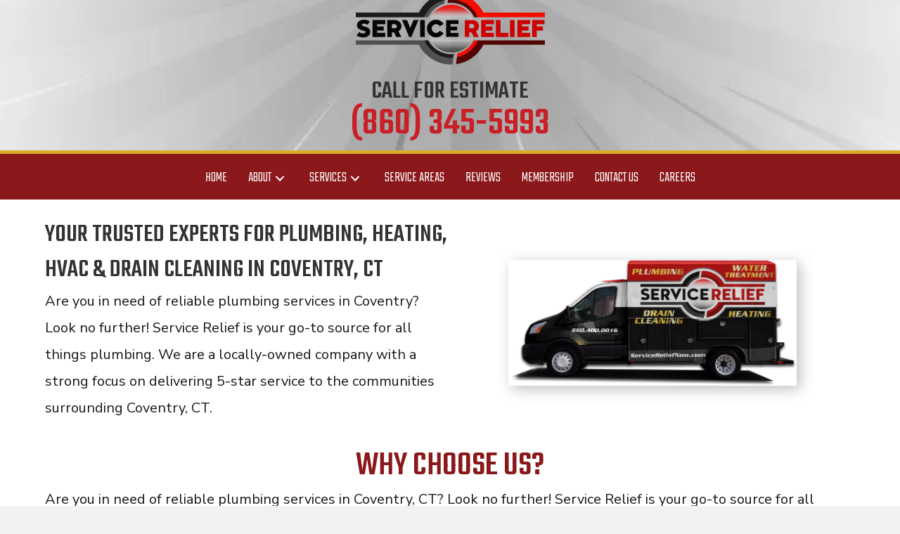

--- FILE ---
content_type: text/html; charset=UTF-8
request_url: https://servicereliefnow.com/service-areas/coventry-ct/
body_size: 18848
content:
<!DOCTYPE html>
<html lang="en-US" prefix="og: https://ogp.me/ns#">
<head>
<meta charset="UTF-8" />
<meta name='viewport' content='width=device-width, initial-scale=1.0' />
<meta http-equiv='X-UA-Compatible' content='IE=edge' />
<link rel="profile" href="https://gmpg.org/xfn/11" />

<!-- Search Engine Optimization by Rank Math PRO - https://rankmath.com/ -->
<title>Plumbing, Heating &amp; Drain Cleaning Services in Coventry CT</title>
<meta name="description" content="Service Relief provides 24/7 expert plumbing, heating, HVAC, &amp; drain cleaning in coventry CT. Call now for fast, reliable services at (860) 345-5993!"/>
<meta name="robots" content="follow, index, max-snippet:-1, max-video-preview:-1, max-image-preview:large"/>
<link rel="canonical" href="https://servicereliefnow.com/service-areas/coventry-ct/" />
<meta property="og:locale" content="en_US" />
<meta property="og:type" content="article" />
<meta property="og:title" content="Plumbing, Heating &amp; Drain Cleaning Services in Coventry CT" />
<meta property="og:description" content="Service Relief provides 24/7 expert plumbing, heating, HVAC, &amp; drain cleaning in coventry CT. Call now for fast, reliable services at (860) 345-5993!" />
<meta property="og:url" content="https://servicereliefnow.com/service-areas/coventry-ct/" />
<meta property="og:site_name" content="Service Relief" />
<meta property="og:updated_time" content="2026-01-15T06:00:37+00:00" />
<meta property="og:image" content="https://servicereliefnow.com/wp-content/uploads/2022/10/Layer-46.webp" />
<meta property="og:image:secure_url" content="https://servicereliefnow.com/wp-content/uploads/2022/10/Layer-46.webp" />
<meta property="og:image:width" content="1046" />
<meta property="og:image:height" content="1045" />
<meta property="og:image:alt" content="Coventry" />
<meta property="og:image:type" content="image/webp" />
<meta property="article:published_time" content="2023-09-27T04:12:47+00:00" />
<meta property="article:modified_time" content="2026-01-15T06:00:37+00:00" />
<meta name="twitter:card" content="summary_large_image" />
<meta name="twitter:title" content="Plumbing, Heating &amp; Drain Cleaning Services in Coventry CT" />
<meta name="twitter:description" content="Service Relief provides 24/7 expert plumbing, heating, HVAC, &amp; drain cleaning in coventry CT. Call now for fast, reliable services at (860) 345-5993!" />
<meta name="twitter:image" content="https://servicereliefnow.com/wp-content/uploads/2022/10/Layer-46.webp" />
<meta name="twitter:label1" content="Time to read" />
<meta name="twitter:data1" content="1 minute" />
<script type="application/ld+json" class="rank-math-schema-pro">{"@context":"https://schema.org","@graph":[{"@type":"Place","@id":"https://servicereliefnow.com/#place","address":{"@type":"PostalAddress","streetAddress":"195 Adams St","addressLocality":"Manchester","addressRegion":"CT","postalCode":"06042","addressCountry":"USA"}},{"@type":["Plumber","Organization"],"@id":"https://servicereliefnow.com/#organization","name":"Service Relief","url":"https://servicereliefnow.com","address":{"@type":"PostalAddress","streetAddress":"195 Adams St","addressLocality":"Manchester","addressRegion":"CT","postalCode":"06042","addressCountry":"USA"},"logo":{"@type":"ImageObject","@id":"https://servicereliefnow.com/#logo","url":"https://servicereliefnow.com/wp-content/uploads/2022/09/fav.png","contentUrl":"https://servicereliefnow.com/wp-content/uploads/2022/09/fav.png","caption":"Service Relief","inLanguage":"en-US","width":"300","height":"300"},"openingHours":["Monday,Tuesday,Wednesday,Thursday,Friday,Saturday,Sunday 09:00-17:00"],"location":{"@id":"https://servicereliefnow.com/#place"},"image":{"@id":"https://servicereliefnow.com/#logo"},"telephone":"860-775-7641"},{"@type":"WebSite","@id":"https://servicereliefnow.com/#website","url":"https://servicereliefnow.com","name":"Service Relief","publisher":{"@id":"https://servicereliefnow.com/#organization"},"inLanguage":"en-US"},{"@type":"ImageObject","@id":"https://servicereliefnow.com/wp-content/uploads/2022/10/Layer-46.webp","url":"https://servicereliefnow.com/wp-content/uploads/2022/10/Layer-46.webp","width":"1046","height":"1045","inLanguage":"en-US"},{"@type":"BreadcrumbList","@id":"https://servicereliefnow.com/service-areas/coventry-ct/#breadcrumb","itemListElement":[{"@type":"ListItem","position":"1","item":{"@id":"https://servicereliefnow.com","name":"Home"}},{"@type":"ListItem","position":"2","item":{"@id":"https://servicereliefnow.com/service-areas/","name":"Service Areas"}},{"@type":"ListItem","position":"3","item":{"@id":"https://servicereliefnow.com/service-areas/coventry-ct/","name":"Coventry, CT"}}]},{"@type":"WebPage","@id":"https://servicereliefnow.com/service-areas/coventry-ct/#webpage","url":"https://servicereliefnow.com/service-areas/coventry-ct/","name":"Plumbing, Heating &amp; Drain Cleaning Services in Coventry CT","datePublished":"2023-09-27T04:12:47+00:00","dateModified":"2026-01-15T06:00:37+00:00","isPartOf":{"@id":"https://servicereliefnow.com/#website"},"primaryImageOfPage":{"@id":"https://servicereliefnow.com/wp-content/uploads/2022/10/Layer-46.webp"},"inLanguage":"en-US","breadcrumb":{"@id":"https://servicereliefnow.com/service-areas/coventry-ct/#breadcrumb"}},{"@type":"Person","@id":"https://servicereliefnow.com/author/tou/","name":"martin Perez","url":"https://servicereliefnow.com/author/tou/","image":{"@type":"ImageObject","@id":"https://secure.gravatar.com/avatar/e5eaff25a894f4d9505019e21906be89a939caeb179dff6b280abf0690bd481a?s=96&amp;d=mm&amp;r=g","url":"https://secure.gravatar.com/avatar/e5eaff25a894f4d9505019e21906be89a939caeb179dff6b280abf0690bd481a?s=96&amp;d=mm&amp;r=g","caption":"martin Perez","inLanguage":"en-US"},"sameAs":["https://servicereliefnow.com"],"worksFor":{"@id":"https://servicereliefnow.com/#organization"}},{"@type":"Article","headline":"Plumbing, Heating &amp; Drain Cleaning Services in Coventry CT","keywords":"Coventry","datePublished":"2023-09-27T04:12:47+00:00","dateModified":"2026-01-15T06:00:37+00:00","author":{"@id":"https://servicereliefnow.com/author/tou/","name":"martin Perez"},"publisher":{"@id":"https://servicereliefnow.com/#organization"},"description":"Service Relief provides 24/7 expert plumbing, heating, HVAC, &amp; drain cleaning in coventry CT. Call now for fast, reliable services at (860) 345-5993!","name":"Plumbing, Heating &amp; Drain Cleaning Services in Coventry CT","@id":"https://servicereliefnow.com/service-areas/coventry-ct/#richSnippet","isPartOf":{"@id":"https://servicereliefnow.com/service-areas/coventry-ct/#webpage"},"image":{"@id":"https://servicereliefnow.com/wp-content/uploads/2022/10/Layer-46.webp"},"inLanguage":"en-US","mainEntityOfPage":{"@id":"https://servicereliefnow.com/service-areas/coventry-ct/#webpage"}}]}</script>
<!-- /Rank Math WordPress SEO plugin -->

<link rel='dns-prefetch' href='//p.usestyle.ai' />
<link rel='dns-prefetch' href='//fonts.googleapis.com' />
<link rel='dns-prefetch' href='//www.googletagmanager.com' />
<link href='https://fonts.gstatic.com' crossorigin rel='preconnect' />
<link rel="alternate" type="application/rss+xml" title="ServiceReliefNow.com &raquo; Feed" href="https://servicereliefnow.com/feed/" />
<link rel="alternate" type="application/rss+xml" title="ServiceReliefNow.com &raquo; Comments Feed" href="https://servicereliefnow.com/comments/feed/" />
<link rel="alternate" title="oEmbed (JSON)" type="application/json+oembed" href="https://servicereliefnow.com/wp-json/oembed/1.0/embed?url=https%3A%2F%2Fservicereliefnow.com%2Fservice-areas%2Fcoventry-ct%2F" />
<link rel="alternate" title="oEmbed (XML)" type="text/xml+oembed" href="https://servicereliefnow.com/wp-json/oembed/1.0/embed?url=https%3A%2F%2Fservicereliefnow.com%2Fservice-areas%2Fcoventry-ct%2F&#038;format=xml" />
<link rel="preload" href="https://servicereliefnow.com/wp-content/plugins/bb-plugin/fonts/fontawesome/5.15.4/webfonts/fa-solid-900.woff2" as="font" type="font/woff2" crossorigin="anonymous">
<link rel="preload" href="https://servicereliefnow.com/wp-content/plugins/bb-plugin/fonts/fontawesome/5.15.4/webfonts/fa-brands-400.woff2" as="font" type="font/woff2" crossorigin="anonymous">
<link rel="preload" href="https://servicereliefnow.com/wp-content/plugins/bb-plugin/fonts/fontawesome/5.15.4/webfonts/fa-regular-400.woff2" as="font" type="font/woff2" crossorigin="anonymous">
<style id='wp-img-auto-sizes-contain-inline-css'>
img:is([sizes=auto i],[sizes^="auto," i]){contain-intrinsic-size:3000px 1500px}
/*# sourceURL=wp-img-auto-sizes-contain-inline-css */
</style>
<style id='wp-emoji-styles-inline-css'>

	img.wp-smiley, img.emoji {
		display: inline !important;
		border: none !important;
		box-shadow: none !important;
		height: 1em !important;
		width: 1em !important;
		margin: 0 0.07em !important;
		vertical-align: -0.1em !important;
		background: none !important;
		padding: 0 !important;
	}
/*# sourceURL=wp-emoji-styles-inline-css */
</style>
<style id='wp-block-library-inline-css'>
:root{--wp-block-synced-color:#7a00df;--wp-block-synced-color--rgb:122,0,223;--wp-bound-block-color:var(--wp-block-synced-color);--wp-editor-canvas-background:#ddd;--wp-admin-theme-color:#007cba;--wp-admin-theme-color--rgb:0,124,186;--wp-admin-theme-color-darker-10:#006ba1;--wp-admin-theme-color-darker-10--rgb:0,107,160.5;--wp-admin-theme-color-darker-20:#005a87;--wp-admin-theme-color-darker-20--rgb:0,90,135;--wp-admin-border-width-focus:2px}@media (min-resolution:192dpi){:root{--wp-admin-border-width-focus:1.5px}}.wp-element-button{cursor:pointer}:root .has-very-light-gray-background-color{background-color:#eee}:root .has-very-dark-gray-background-color{background-color:#313131}:root .has-very-light-gray-color{color:#eee}:root .has-very-dark-gray-color{color:#313131}:root .has-vivid-green-cyan-to-vivid-cyan-blue-gradient-background{background:linear-gradient(135deg,#00d084,#0693e3)}:root .has-purple-crush-gradient-background{background:linear-gradient(135deg,#34e2e4,#4721fb 50%,#ab1dfe)}:root .has-hazy-dawn-gradient-background{background:linear-gradient(135deg,#faaca8,#dad0ec)}:root .has-subdued-olive-gradient-background{background:linear-gradient(135deg,#fafae1,#67a671)}:root .has-atomic-cream-gradient-background{background:linear-gradient(135deg,#fdd79a,#004a59)}:root .has-nightshade-gradient-background{background:linear-gradient(135deg,#330968,#31cdcf)}:root .has-midnight-gradient-background{background:linear-gradient(135deg,#020381,#2874fc)}:root{--wp--preset--font-size--normal:16px;--wp--preset--font-size--huge:42px}.has-regular-font-size{font-size:1em}.has-larger-font-size{font-size:2.625em}.has-normal-font-size{font-size:var(--wp--preset--font-size--normal)}.has-huge-font-size{font-size:var(--wp--preset--font-size--huge)}.has-text-align-center{text-align:center}.has-text-align-left{text-align:left}.has-text-align-right{text-align:right}.has-fit-text{white-space:nowrap!important}#end-resizable-editor-section{display:none}.aligncenter{clear:both}.items-justified-left{justify-content:flex-start}.items-justified-center{justify-content:center}.items-justified-right{justify-content:flex-end}.items-justified-space-between{justify-content:space-between}.screen-reader-text{border:0;clip-path:inset(50%);height:1px;margin:-1px;overflow:hidden;padding:0;position:absolute;width:1px;word-wrap:normal!important}.screen-reader-text:focus{background-color:#ddd;clip-path:none;color:#444;display:block;font-size:1em;height:auto;left:5px;line-height:normal;padding:15px 23px 14px;text-decoration:none;top:5px;width:auto;z-index:100000}html :where(.has-border-color){border-style:solid}html :where([style*=border-top-color]){border-top-style:solid}html :where([style*=border-right-color]){border-right-style:solid}html :where([style*=border-bottom-color]){border-bottom-style:solid}html :where([style*=border-left-color]){border-left-style:solid}html :where([style*=border-width]){border-style:solid}html :where([style*=border-top-width]){border-top-style:solid}html :where([style*=border-right-width]){border-right-style:solid}html :where([style*=border-bottom-width]){border-bottom-style:solid}html :where([style*=border-left-width]){border-left-style:solid}html :where(img[class*=wp-image-]){height:auto;max-width:100%}:where(figure){margin:0 0 1em}html :where(.is-position-sticky){--wp-admin--admin-bar--position-offset:var(--wp-admin--admin-bar--height,0px)}@media screen and (max-width:600px){html :where(.is-position-sticky){--wp-admin--admin-bar--position-offset:0px}}

/*# sourceURL=wp-block-library-inline-css */
</style><style id='global-styles-inline-css'>
:root{--wp--preset--aspect-ratio--square: 1;--wp--preset--aspect-ratio--4-3: 4/3;--wp--preset--aspect-ratio--3-4: 3/4;--wp--preset--aspect-ratio--3-2: 3/2;--wp--preset--aspect-ratio--2-3: 2/3;--wp--preset--aspect-ratio--16-9: 16/9;--wp--preset--aspect-ratio--9-16: 9/16;--wp--preset--color--black: #000000;--wp--preset--color--cyan-bluish-gray: #abb8c3;--wp--preset--color--white: #ffffff;--wp--preset--color--pale-pink: #f78da7;--wp--preset--color--vivid-red: #cf2e2e;--wp--preset--color--luminous-vivid-orange: #ff6900;--wp--preset--color--luminous-vivid-amber: #fcb900;--wp--preset--color--light-green-cyan: #7bdcb5;--wp--preset--color--vivid-green-cyan: #00d084;--wp--preset--color--pale-cyan-blue: #8ed1fc;--wp--preset--color--vivid-cyan-blue: #0693e3;--wp--preset--color--vivid-purple: #9b51e0;--wp--preset--color--fl-heading-text: #333333;--wp--preset--color--fl-body-bg: #f2f2f2;--wp--preset--color--fl-body-text: #171717;--wp--preset--color--fl-accent: #c82027;--wp--preset--color--fl-accent-hover: #dcab27;--wp--preset--color--fl-topbar-bg: #ffffff;--wp--preset--color--fl-topbar-text: #757575;--wp--preset--color--fl-topbar-link: #2b7bb9;--wp--preset--color--fl-topbar-hover: #2b7bb9;--wp--preset--color--fl-header-bg: #ffffff;--wp--preset--color--fl-header-text: #757575;--wp--preset--color--fl-header-link: #757575;--wp--preset--color--fl-header-hover: #2b7bb9;--wp--preset--color--fl-nav-bg: #ffffff;--wp--preset--color--fl-nav-link: #757575;--wp--preset--color--fl-nav-hover: #2b7bb9;--wp--preset--color--fl-content-bg: #ffffff;--wp--preset--color--fl-footer-widgets-bg: #ffffff;--wp--preset--color--fl-footer-widgets-text: #757575;--wp--preset--color--fl-footer-widgets-link: #2b7bb9;--wp--preset--color--fl-footer-widgets-hover: #2b7bb9;--wp--preset--color--fl-footer-bg: #ffffff;--wp--preset--color--fl-footer-text: #757575;--wp--preset--color--fl-footer-link: #2b7bb9;--wp--preset--color--fl-footer-hover: #2b7bb9;--wp--preset--gradient--vivid-cyan-blue-to-vivid-purple: linear-gradient(135deg,rgb(6,147,227) 0%,rgb(155,81,224) 100%);--wp--preset--gradient--light-green-cyan-to-vivid-green-cyan: linear-gradient(135deg,rgb(122,220,180) 0%,rgb(0,208,130) 100%);--wp--preset--gradient--luminous-vivid-amber-to-luminous-vivid-orange: linear-gradient(135deg,rgb(252,185,0) 0%,rgb(255,105,0) 100%);--wp--preset--gradient--luminous-vivid-orange-to-vivid-red: linear-gradient(135deg,rgb(255,105,0) 0%,rgb(207,46,46) 100%);--wp--preset--gradient--very-light-gray-to-cyan-bluish-gray: linear-gradient(135deg,rgb(238,238,238) 0%,rgb(169,184,195) 100%);--wp--preset--gradient--cool-to-warm-spectrum: linear-gradient(135deg,rgb(74,234,220) 0%,rgb(151,120,209) 20%,rgb(207,42,186) 40%,rgb(238,44,130) 60%,rgb(251,105,98) 80%,rgb(254,248,76) 100%);--wp--preset--gradient--blush-light-purple: linear-gradient(135deg,rgb(255,206,236) 0%,rgb(152,150,240) 100%);--wp--preset--gradient--blush-bordeaux: linear-gradient(135deg,rgb(254,205,165) 0%,rgb(254,45,45) 50%,rgb(107,0,62) 100%);--wp--preset--gradient--luminous-dusk: linear-gradient(135deg,rgb(255,203,112) 0%,rgb(199,81,192) 50%,rgb(65,88,208) 100%);--wp--preset--gradient--pale-ocean: linear-gradient(135deg,rgb(255,245,203) 0%,rgb(182,227,212) 50%,rgb(51,167,181) 100%);--wp--preset--gradient--electric-grass: linear-gradient(135deg,rgb(202,248,128) 0%,rgb(113,206,126) 100%);--wp--preset--gradient--midnight: linear-gradient(135deg,rgb(2,3,129) 0%,rgb(40,116,252) 100%);--wp--preset--font-size--small: 13px;--wp--preset--font-size--medium: 20px;--wp--preset--font-size--large: 36px;--wp--preset--font-size--x-large: 42px;--wp--preset--spacing--20: 0.44rem;--wp--preset--spacing--30: 0.67rem;--wp--preset--spacing--40: 1rem;--wp--preset--spacing--50: 1.5rem;--wp--preset--spacing--60: 2.25rem;--wp--preset--spacing--70: 3.38rem;--wp--preset--spacing--80: 5.06rem;--wp--preset--shadow--natural: 6px 6px 9px rgba(0, 0, 0, 0.2);--wp--preset--shadow--deep: 12px 12px 50px rgba(0, 0, 0, 0.4);--wp--preset--shadow--sharp: 6px 6px 0px rgba(0, 0, 0, 0.2);--wp--preset--shadow--outlined: 6px 6px 0px -3px rgb(255, 255, 255), 6px 6px rgb(0, 0, 0);--wp--preset--shadow--crisp: 6px 6px 0px rgb(0, 0, 0);}:where(.is-layout-flex){gap: 0.5em;}:where(.is-layout-grid){gap: 0.5em;}body .is-layout-flex{display: flex;}.is-layout-flex{flex-wrap: wrap;align-items: center;}.is-layout-flex > :is(*, div){margin: 0;}body .is-layout-grid{display: grid;}.is-layout-grid > :is(*, div){margin: 0;}:where(.wp-block-columns.is-layout-flex){gap: 2em;}:where(.wp-block-columns.is-layout-grid){gap: 2em;}:where(.wp-block-post-template.is-layout-flex){gap: 1.25em;}:where(.wp-block-post-template.is-layout-grid){gap: 1.25em;}.has-black-color{color: var(--wp--preset--color--black) !important;}.has-cyan-bluish-gray-color{color: var(--wp--preset--color--cyan-bluish-gray) !important;}.has-white-color{color: var(--wp--preset--color--white) !important;}.has-pale-pink-color{color: var(--wp--preset--color--pale-pink) !important;}.has-vivid-red-color{color: var(--wp--preset--color--vivid-red) !important;}.has-luminous-vivid-orange-color{color: var(--wp--preset--color--luminous-vivid-orange) !important;}.has-luminous-vivid-amber-color{color: var(--wp--preset--color--luminous-vivid-amber) !important;}.has-light-green-cyan-color{color: var(--wp--preset--color--light-green-cyan) !important;}.has-vivid-green-cyan-color{color: var(--wp--preset--color--vivid-green-cyan) !important;}.has-pale-cyan-blue-color{color: var(--wp--preset--color--pale-cyan-blue) !important;}.has-vivid-cyan-blue-color{color: var(--wp--preset--color--vivid-cyan-blue) !important;}.has-vivid-purple-color{color: var(--wp--preset--color--vivid-purple) !important;}.has-black-background-color{background-color: var(--wp--preset--color--black) !important;}.has-cyan-bluish-gray-background-color{background-color: var(--wp--preset--color--cyan-bluish-gray) !important;}.has-white-background-color{background-color: var(--wp--preset--color--white) !important;}.has-pale-pink-background-color{background-color: var(--wp--preset--color--pale-pink) !important;}.has-vivid-red-background-color{background-color: var(--wp--preset--color--vivid-red) !important;}.has-luminous-vivid-orange-background-color{background-color: var(--wp--preset--color--luminous-vivid-orange) !important;}.has-luminous-vivid-amber-background-color{background-color: var(--wp--preset--color--luminous-vivid-amber) !important;}.has-light-green-cyan-background-color{background-color: var(--wp--preset--color--light-green-cyan) !important;}.has-vivid-green-cyan-background-color{background-color: var(--wp--preset--color--vivid-green-cyan) !important;}.has-pale-cyan-blue-background-color{background-color: var(--wp--preset--color--pale-cyan-blue) !important;}.has-vivid-cyan-blue-background-color{background-color: var(--wp--preset--color--vivid-cyan-blue) !important;}.has-vivid-purple-background-color{background-color: var(--wp--preset--color--vivid-purple) !important;}.has-black-border-color{border-color: var(--wp--preset--color--black) !important;}.has-cyan-bluish-gray-border-color{border-color: var(--wp--preset--color--cyan-bluish-gray) !important;}.has-white-border-color{border-color: var(--wp--preset--color--white) !important;}.has-pale-pink-border-color{border-color: var(--wp--preset--color--pale-pink) !important;}.has-vivid-red-border-color{border-color: var(--wp--preset--color--vivid-red) !important;}.has-luminous-vivid-orange-border-color{border-color: var(--wp--preset--color--luminous-vivid-orange) !important;}.has-luminous-vivid-amber-border-color{border-color: var(--wp--preset--color--luminous-vivid-amber) !important;}.has-light-green-cyan-border-color{border-color: var(--wp--preset--color--light-green-cyan) !important;}.has-vivid-green-cyan-border-color{border-color: var(--wp--preset--color--vivid-green-cyan) !important;}.has-pale-cyan-blue-border-color{border-color: var(--wp--preset--color--pale-cyan-blue) !important;}.has-vivid-cyan-blue-border-color{border-color: var(--wp--preset--color--vivid-cyan-blue) !important;}.has-vivid-purple-border-color{border-color: var(--wp--preset--color--vivid-purple) !important;}.has-vivid-cyan-blue-to-vivid-purple-gradient-background{background: var(--wp--preset--gradient--vivid-cyan-blue-to-vivid-purple) !important;}.has-light-green-cyan-to-vivid-green-cyan-gradient-background{background: var(--wp--preset--gradient--light-green-cyan-to-vivid-green-cyan) !important;}.has-luminous-vivid-amber-to-luminous-vivid-orange-gradient-background{background: var(--wp--preset--gradient--luminous-vivid-amber-to-luminous-vivid-orange) !important;}.has-luminous-vivid-orange-to-vivid-red-gradient-background{background: var(--wp--preset--gradient--luminous-vivid-orange-to-vivid-red) !important;}.has-very-light-gray-to-cyan-bluish-gray-gradient-background{background: var(--wp--preset--gradient--very-light-gray-to-cyan-bluish-gray) !important;}.has-cool-to-warm-spectrum-gradient-background{background: var(--wp--preset--gradient--cool-to-warm-spectrum) !important;}.has-blush-light-purple-gradient-background{background: var(--wp--preset--gradient--blush-light-purple) !important;}.has-blush-bordeaux-gradient-background{background: var(--wp--preset--gradient--blush-bordeaux) !important;}.has-luminous-dusk-gradient-background{background: var(--wp--preset--gradient--luminous-dusk) !important;}.has-pale-ocean-gradient-background{background: var(--wp--preset--gradient--pale-ocean) !important;}.has-electric-grass-gradient-background{background: var(--wp--preset--gradient--electric-grass) !important;}.has-midnight-gradient-background{background: var(--wp--preset--gradient--midnight) !important;}.has-small-font-size{font-size: var(--wp--preset--font-size--small) !important;}.has-medium-font-size{font-size: var(--wp--preset--font-size--medium) !important;}.has-large-font-size{font-size: var(--wp--preset--font-size--large) !important;}.has-x-large-font-size{font-size: var(--wp--preset--font-size--x-large) !important;}
/*# sourceURL=global-styles-inline-css */
</style>

<style id='classic-theme-styles-inline-css'>
/*! This file is auto-generated */
.wp-block-button__link{color:#fff;background-color:#32373c;border-radius:9999px;box-shadow:none;text-decoration:none;padding:calc(.667em + 2px) calc(1.333em + 2px);font-size:1.125em}.wp-block-file__button{background:#32373c;color:#fff;text-decoration:none}
/*# sourceURL=/wp-includes/css/classic-themes.min.css */
</style>
<link rel='stylesheet' id='font-awesome-5-css' href='https://servicereliefnow.com/wp-content/plugins/bb-plugin/fonts/fontawesome/5.15.4/css/all.min.css?ver=2.10.0.5' media='all' />
<link rel='stylesheet' id='fl-builder-layout-1067-css' href='https://servicereliefnow.com/wp-content/uploads/bb-plugin/cache/1067-layout.css?ver=e12f045fc394150b8ca70f6aac1c0107' media='all' />
<link rel='stylesheet' id='contact-form-7-css' href='https://servicereliefnow.com/wp-content/plugins/contact-form-7/includes/css/styles.css?ver=6.1.4' media='all' />
<link rel='stylesheet' id='fl-builder-layout-bundle-d207d491e6ae7cfa1263e9441e932fb5-css' href='https://servicereliefnow.com/wp-content/uploads/bb-plugin/cache/d207d491e6ae7cfa1263e9441e932fb5-layout-bundle.css?ver=2.10.0.5-1.5.2.1' media='all' />
<link rel='stylesheet' id='brb-public-main-css-css' href='https://servicereliefnow.com/wp-content/plugins/business-reviews-bundle/assets/css/public-main.css?ver=1.9.25' media='all' />
<link rel='stylesheet' id='jquery-magnificpopup-css' href='https://servicereliefnow.com/wp-content/plugins/bb-plugin/css/jquery.magnificpopup.min.css?ver=2.10.0.5' media='all' />
<link rel='stylesheet' id='base-css' href='https://servicereliefnow.com/wp-content/themes/bb-theme/css/base.min.css?ver=1.7.15.3' media='all' />
<link rel='stylesheet' id='fl-automator-skin-css' href='https://servicereliefnow.com/wp-content/uploads/bb-theme/skin-68db81c23acee.css?ver=1.7.15.3' media='all' />
<link rel='stylesheet' id='fl-child-theme-css' href='https://servicereliefnow.com/wp-content/themes/bb-theme-child/style.css?ver=6.9' media='all' />
<link rel='stylesheet' id='pp-animate-css' href='https://servicereliefnow.com/wp-content/plugins/bbpowerpack/assets/css/animate.min.css?ver=3.5.1' media='all' />
<link rel='stylesheet' id='fl-builder-google-fonts-95a29a9c1f603a595d9fa2d407221078-css' href='//fonts.googleapis.com/css?family=Nunito+Sans%3A700%2C400%2C300%7CTeko%3A700%2C500%2C300%2C400&#038;ver=6.9' media='all' />
<script src="https://servicereliefnow.com/wp-includes/js/jquery/jquery.min.js?ver=3.7.1" id="jquery-core-js"></script>
<script src="https://servicereliefnow.com/wp-includes/js/jquery/jquery-migrate.min.js?ver=3.4.1" id="jquery-migrate-js"></script>
<script src="https://p.usestyle.ai" id="seona-js" defer data-wp-strategy="defer"></script>
<script id="brb-public-main-js-js-extra">
var brb_vars = {"ajaxurl":"https://servicereliefnow.com/wp-admin/admin-ajax.php","gavatar":"https://servicereliefnow.com/wp-content/plugins/business-reviews-bundle/assets/img/google_avatar.png"};
//# sourceURL=brb-public-main-js-js-extra
</script>
<script defer="defer" src="https://servicereliefnow.com/wp-content/plugins/business-reviews-bundle/assets/js/public-main.js?ver=1.9.25" id="brb-public-main-js-js"></script>
<link rel="https://api.w.org/" href="https://servicereliefnow.com/wp-json/" /><link rel="alternate" title="JSON" type="application/json" href="https://servicereliefnow.com/wp-json/wp/v2/pages/1067" /><link rel="EditURI" type="application/rsd+xml" title="RSD" href="https://servicereliefnow.com/xmlrpc.php?rsd" />
<meta name="generator" content="WordPress 6.9" />
<link rel='shortlink' href='https://servicereliefnow.com/?p=1067' />
		<script>
			var bb_powerpack = {
				version: '2.40.10',
				getAjaxUrl: function() { return atob( 'aHR0cHM6Ly9zZXJ2aWNlcmVsaWVmbm93LmNvbS93cC1hZG1pbi9hZG1pbi1hamF4LnBocA==' ); },
				callback: function() {},
				mapMarkerData: {},
				post_id: '1067',
				search_term: '',
				current_page: 'https://servicereliefnow.com/service-areas/coventry-ct/',
				conditionals: {
					is_front_page: false,
					is_home: false,
					is_archive: false,
					current_post_type: '',
					is_tax: false,
										is_author: false,
					current_author: false,
					is_search: false,
									}
			};
		</script>
		<meta name="generator" content="Site Kit by Google 1.170.0" /><!-- HFCM by 99 Robots - Snippet # 1: Nitropack badge remover -->
<script> 
  document.addEventListener("DOMContentLoaded", function()
                            { let divc = document.querySelectorAll('div[style]'); 
                             for (let i = 0, len = divc.length; i < len; i++) { 
                               let actdisplay = window.getComputedStyle(divc[i], null).display; 
                               let actclear = window.getComputedStyle(divc[i], null).clear; 
                               if(actdisplay == 'block' && actclear == 'both') { divc[i].remove(); 
                                                                               } } });
</script>
<!-- /end HFCM by 99 Robots -->
<!-- HFCM by 99 Robots - Snippet # 2: Print Button Script -->
<script type="text/javascript">function printDiv(a){a=document.getElementById(a).innerHTML;var b=document.body.innerHTML;document.body.innerHTML=a;window.print();document.body.innerHTML=b};</script>
<!-- /end HFCM by 99 Robots -->
<!-- Google tag (gtag.js) -->
<script async src="https://www.googletagmanager.com/gtag/js?id=G-5RS1PTD45N"></script>
<script>
  window.dataLayer = window.dataLayer || [];
  function gtag(){dataLayer.push(arguments);}
  gtag('js', new Date());

  gtag('config', 'G-5RS1PTD45N');
</script>
<!-- Google Tag Manager -->
<script>(function(w,d,s,l,i){w[l]=w[l]||[];w[l].push({'gtm.start':
new Date().getTime(),event:'gtm.js'});var f=d.getElementsByTagName(s)[0],
j=d.createElement(s),dl=l!='dataLayer'?'&l='+l:'';j.async=true;j.src=
'https://www.googletagmanager.com/gtm.js?id='+i+dl;f.parentNode.insertBefore(j,f);
})(window,document,'script','dataLayer','GTM-MMLNBL45');</script>
<!-- End Google Tag Manager -->
		<script>
			( function() {
				window.onpageshow = function( event ) {
					// Defined window.wpforms means that a form exists on a page.
					// If so and back/forward button has been clicked,
					// force reload a page to prevent the submit button state stuck.
					if ( typeof window.wpforms !== 'undefined' && event.persisted ) {
						window.location.reload();
					}
				};
			}() );
		</script>
		<script id='nitro-telemetry-meta' nitro-exclude>window.NPTelemetryMetadata={missReason: (!window.NITROPACK_STATE ? 'cache not found' : 'hit'),pageType: 'page',isEligibleForOptimization: true,}</script><script id='nitro-generic' nitro-exclude>(()=>{window.NitroPack=window.NitroPack||{coreVersion:"na",isCounted:!1};let e=document.createElement("script");if(e.src="https://nitroscripts.com/zWmtAopccHosQoipxBtRrhLvSNJQFGks",e.async=!0,e.id="nitro-script",document.head.appendChild(e),!window.NitroPack.isCounted){window.NitroPack.isCounted=!0;let t=()=>{navigator.sendBeacon("https://to.getnitropack.com/p",JSON.stringify({siteId:"zWmtAopccHosQoipxBtRrhLvSNJQFGks",url:window.location.href,isOptimized:!!window.IS_NITROPACK,coreVersion:"na",missReason:window.NPTelemetryMetadata?.missReason||"",pageType:window.NPTelemetryMetadata?.pageType||"",isEligibleForOptimization:!!window.NPTelemetryMetadata?.isEligibleForOptimization}))};(()=>{let e=()=>new Promise(e=>{"complete"===document.readyState?e():window.addEventListener("load",e)}),i=()=>new Promise(e=>{document.prerendering?document.addEventListener("prerenderingchange",e,{once:!0}):e()}),a=async()=>{await i(),await e(),t()};a()})(),window.addEventListener("pageshow",e=>{if(e.persisted){let i=document.prerendering||self.performance?.getEntriesByType?.("navigation")[0]?.activationStart>0;"visible"!==document.visibilityState||i||t()}})}})();</script><link rel="icon" href="https://servicereliefnow.com/wp-content/uploads/2022/09/fav-150x150.png" sizes="32x32" />
<link rel="icon" href="https://servicereliefnow.com/wp-content/uploads/2022/09/fav-300x300.png" sizes="192x192" />
<link rel="apple-touch-icon" href="https://servicereliefnow.com/wp-content/uploads/2022/09/fav-300x300.png" />
<meta name="msapplication-TileImage" content="https://servicereliefnow.com/wp-content/uploads/2022/09/fav-300x300.png" />
		<style id="wp-custom-css">
			a:hover{
	text-decoration:none;
}
.fl-node-mbv4lzcrtedy {
	z-index:9;
	position:relative;
}
.layout-4-content {
	min-height:500px;
}
/*Contact Form*/

textarea {
    resize: none;
}
.wpcf7-not-valid-tip {
    display: none;
}
.wpcf7-form-control.wpcf7-not-valid {
    border: 1px solid red !important;
}
.wpcf7-response-output {
    text-align: center;
    margin: 10px !important;
}

.wpcf7 form.invalid .wpcf7-response-output, .wpcf7 form.unaccepted .wpcf7-response-output {
    border: 1px solid red;
}

.wpcf7 form.sent .wpcf7-response-output {
    border-color: #46b450;
    background: green;
    color: #fff;
}
.wpcf7 form.invalid .wpcf7-response-output, .wpcf7 form.unaccepted .wpcf7-response-output {
    border: 1px solid red;
    background: red;
    color: #fff;
}
span.wpcf7-spinner {
    background-image: url("https://servicereliefnow.com/wp-content/uploads/2022/09/loader.gif");
    margin: 10px auto;
    padding: 15px 55px;
}

.wpcf7 .ajax-loader {
    width: 100%;
    background-color: transparent;
    height: 20px;
    border-radius: 0;
    background-size: contain;
    background-repeat: repeat;
    background-position: center;
}
.wpcf7 form.submitting .ajax-loader {
    margin: 10px 0;
}
.wpcf7-spinner:before {
    display: none;
}
.screen-reader-response {
    display: none;
}
.submitting span.wpcf7-spinner {
    display: block;
}
span.wpcf7-spinner {
    background-repeat: no-repeat;
    background-position: center;
    width: 100px;
    height: 20px;
    border-radius: 0;
	  background-color: transparent;
    display: none;
}
/*End of Contact Form*/

@media screen and (max-width: 991px) {
	p, .pp-list-item-text {
    font-size: 18px;
}
}

@media screen and (max-width: 1280px) {
	.sidebar {
    max-width: 540px !important;
    display: block;
    margin: auto !important;
    float: left !important;
}
.footer h3, .footer a, .footer p, .footer .pp-social-icons-left {
    text-align: center;
}
}

@media screen and (min-width: 1281px) and (max-width: 1711px) {
	header a {
    font-size: 52px;
}
}

@media screen and (max-width: 768px) {
	.fl-post-feed-post.fl-post-feed-image-beside {
    max-width: none;
}
.fl-post-feed .fl-post-feed-image {
    max-width: 500px;
    display: block;
    margin: auto;
}
.fl-post-feed .fl-post-feed-text {
    margin-top: 20px;
    margin-bottom: 10px;
}

}
@media screen and (max-width: 880px) {
	body .sidebar {
		max-width: 100% !important;
		padding: 20px;
	}
}

@media screen and (min-width: 1201px) and (max-width: 1500px) {
	.fl-col.hero-content {
    width: 100%;
}
.hero .pp-spacer-module {
    display: none;
}
}
div#rtr-widget, #rtr-button--open {
    display none;
}
		</style>
		<style id="wpforms-css-vars-root">
				:root {
					--wpforms-field-border-radius: 3px;
--wpforms-field-border-style: solid;
--wpforms-field-border-size: 1px;
--wpforms-field-background-color: #ffffff;
--wpforms-field-border-color: rgba( 0, 0, 0, 0.25 );
--wpforms-field-border-color-spare: rgba( 0, 0, 0, 0.25 );
--wpforms-field-text-color: rgba( 0, 0, 0, 0.7 );
--wpforms-field-menu-color: #ffffff;
--wpforms-label-color: rgba( 0, 0, 0, 0.85 );
--wpforms-label-sublabel-color: rgba( 0, 0, 0, 0.55 );
--wpforms-label-error-color: #d63637;
--wpforms-button-border-radius: 3px;
--wpforms-button-border-style: none;
--wpforms-button-border-size: 1px;
--wpforms-button-background-color: #066aab;
--wpforms-button-border-color: #066aab;
--wpforms-button-text-color: #ffffff;
--wpforms-page-break-color: #066aab;
--wpforms-background-image: none;
--wpforms-background-position: center center;
--wpforms-background-repeat: no-repeat;
--wpforms-background-size: cover;
--wpforms-background-width: 100px;
--wpforms-background-height: 100px;
--wpforms-background-color: rgba( 0, 0, 0, 0 );
--wpforms-background-url: none;
--wpforms-container-padding: 0px;
--wpforms-container-border-style: none;
--wpforms-container-border-width: 1px;
--wpforms-container-border-color: #000000;
--wpforms-container-border-radius: 3px;
--wpforms-field-size-input-height: 43px;
--wpforms-field-size-input-spacing: 15px;
--wpforms-field-size-font-size: 16px;
--wpforms-field-size-line-height: 19px;
--wpforms-field-size-padding-h: 14px;
--wpforms-field-size-checkbox-size: 16px;
--wpforms-field-size-sublabel-spacing: 5px;
--wpforms-field-size-icon-size: 1;
--wpforms-label-size-font-size: 16px;
--wpforms-label-size-line-height: 19px;
--wpforms-label-size-sublabel-font-size: 14px;
--wpforms-label-size-sublabel-line-height: 17px;
--wpforms-button-size-font-size: 17px;
--wpforms-button-size-height: 41px;
--wpforms-button-size-padding-h: 15px;
--wpforms-button-size-margin-top: 10px;
--wpforms-container-shadow-size-box-shadow: none;

				}
			</style><meta name="google-site-verification" content="tzPjfcvx6KsMSNzcCv6DPZBYs3FO9X0vcIJu_3tfP3w" />

<!-- Google tag (gtag.js) -->
<script async src="https://www.googletagmanager.com/gtag/js?id=G-M542T221YZ"></script>
<script>
  window.dataLayer = window.dataLayer || [];
  function gtag(){dataLayer.push(arguments);}
  gtag('js', new Date());

  gtag('config', 'G-M542T221YZ');
</script>
</head>
<body class="wp-singular page-template-default page page-id-1067 page-child parent-pageid-25 wp-theme-bb-theme wp-child-theme-bb-theme-child fl-builder fl-builder-2-10-0-5 fl-themer-1-5-2-1 fl-theme-1-7-15-3 fl-no-js fl-theme-builder-header fl-theme-builder-header-header fl-theme-builder-footer fl-theme-builder-footer-footer fl-theme-builder-singular fl-theme-builder-singular-singular fl-framework-base fl-preset-default fl-full-width fl-scroll-to-top fl-search-active" itemscope="itemscope" itemtype="https://schema.org/WebPage">
<script 
    data-api-key="o2vqbzzl5l3lx5om5d0691ms" 
    data-schedulerid="sched_fhhzuaoyjlm2bzr9nhvxsy82" 
    defer 
    id="se-widget-embed" 
    src="https://embed.scheduler.servicetitan.com/scheduler-v1.js">
</script>
<!-- Google Tag Manager (noscript) -->
<noscript><iframe src="https://www.googletagmanager.com/ns.html?id=GTM-MMLNBL45"
height="0" width="0" style="display:none;visibility:hidden"></iframe></noscript>
<!-- End Google Tag Manager (noscript) -->
<a aria-label="Skip to content" class="fl-screen-reader-text" href="#fl-main-content">Skip to content</a><div class="fl-page">
	<header class="fl-builder-content fl-builder-content-11 fl-builder-global-templates-locked" data-post-id="11" data-type="header" data-sticky="1" data-sticky-on="" data-sticky-breakpoint="medium" data-shrink="0" data-overlay="0" data-overlay-bg="transparent" data-shrink-image-height="50px" role="banner" itemscope="itemscope" itemtype="http://schema.org/WPHeader"><div class="fl-row fl-row-full-width fl-row-bg-photo fl-node-ipejdk4cba3o fl-row-default-height fl-row-align-center" data-node="ipejdk4cba3o">
	<div class="fl-row-content-wrap">
						<div class="fl-row-content fl-row-fixed-width fl-node-content">
		
<div class="fl-col-group fl-node-wlxy5vnoi381 fl-col-group-equal-height fl-col-group-align-center" data-node="wlxy5vnoi381">
			<div class="fl-col fl-node-4d293y0gst58 fl-col-bg-color fl-col-small" data-node="4d293y0gst58">
	<div class="fl-col-content fl-node-content"><div class="fl-module fl-module-photo fl-node-pt6dgicz9jsa" data-node="pt6dgicz9jsa">
	<div class="fl-module-content fl-node-content">
		<div role="figure" class="fl-photo fl-photo-align-center" itemscope itemtype="https://schema.org/ImageObject">
	<div class="fl-photo-content fl-photo-img-webp">
				<a href="https://servicereliefnow.com" target="_self" itemprop="url">
				<img loading="lazy" decoding="async" class="fl-photo-img wp-image-14 size-full" src="https://servicereliefnow.com/wp-content/uploads/2022/08/Logo.webp" alt="-Logo" height="102" width="269" title="-Logo"  data-no-lazy="1" itemprop="image" />
				</a>
					</div>
	</div>
	</div>
</div>
</div>
</div>
			<div class="fl-col fl-node-ema5d0gstqxj fl-col-bg-color" data-node="ema5d0gstqxj">
	<div class="fl-col-content fl-node-content"></div>
</div>
			<div class="fl-col fl-node-i14vmzx7bcd5 fl-col-bg-color fl-col-small" data-node="i14vmzx7bcd5">
	<div class="fl-col-content fl-node-content"><div class="fl-module fl-module-pp-heading fl-node-utlmr5deo1xg" data-node="utlmr5deo1xg">
	<div class="fl-module-content fl-node-content">
		<div class="pp-heading-content">
		<div class="pp-heading  pp-center">
		
		<h2 class="heading-title">

			
			<span class="title-text pp-primary-title">call for estimate</span>

			
			
		</h2>

		
	</div>

			<div class="pp-sub-heading">
			<p data-pm-slice="1 1 []"><a href="tel:860-345-5993">(860) 345-5993</a></p>		</div>
	
	</div>
	</div>
</div>
</div>
</div>
	</div>
		</div>
	</div>
</div>
<div class="fl-row fl-row-full-width fl-row-bg-color fl-node-ect1lngiak2m fl-row-default-height fl-row-align-center" data-node="ect1lngiak2m">
	<div class="fl-row-content-wrap">
						<div class="fl-row-content fl-row-fixed-width fl-node-content">
		
<div class="fl-col-group fl-node-5rxwm0ukjqo6" data-node="5rxwm0ukjqo6">
			<div class="fl-col fl-node-bksrquz6ipgh fl-col-bg-color" data-node="bksrquz6ipgh">
	<div class="fl-col-content fl-node-content"><div class="fl-module fl-module-pp-advanced-menu fl-node-pniayr0xekdv" data-node="pniayr0xekdv">
	<div class="fl-module-content fl-node-content">
					<div class="pp-advanced-menu-mobile">
			<button class="pp-advanced-menu-mobile-toggle hamburger" tabindex="0" aria-label="Menu" aria-expanded="false">
				<div class="pp-hamburger"><div class="pp-hamburger-box"><div class="pp-hamburger-inner"></div></div></div>			</button>
			</div>
			<div class="pp-advanced-menu pp-advanced-menu-accordion-collapse pp-menu-default pp-menu-align-center pp-menu-position-below">
   	   	<div class="pp-clear"></div>
	<nav class="pp-menu-nav" aria-label="Menu" itemscope="itemscope" itemtype="https://schema.org/SiteNavigationElement">
		<ul id="menu-main-menu" class="menu pp-advanced-menu-horizontal pp-toggle-arrows"><li id="menu-item-40" class="menu-item menu-item-type-post_type menu-item-object-page menu-item-home"><a href="https://servicereliefnow.com/"><span class="menu-item-text">Home</span></a></li><li id="menu-item-41" class="menu-item menu-item-type-post_type menu-item-object-page menu-item-has-children pp-has-submenu"><div class="pp-has-submenu-container"><a href="https://servicereliefnow.com/about/"><span class="menu-item-text">About<span class="pp-menu-toggle" tabindex="0" aria-expanded="false" aria-label="About: submenu" role="button"></span></span></a></div><ul class="sub-menu">	<li id="menu-item-45" class="menu-item menu-item-type-post_type menu-item-object-page"><a href="https://servicereliefnow.com/meet-the-team/"><span class="menu-item-text">Meet The Team</span></a></li>	<li id="menu-item-47" class="menu-item menu-item-type-post_type menu-item-object-page menu-item-has-children pp-has-submenu"><div class="pp-has-submenu-container"><a href="https://servicereliefnow.com/coupon/"><span class="menu-item-text">Coupons<span class="pp-menu-toggle" tabindex="0" aria-expanded="false" aria-label="Coupons: submenu" role="button"></span></span></a></div><ul class="sub-menu">		<li id="menu-item-662" class="menu-item menu-item-type-post_type menu-item-object-page"><a href="https://servicereliefnow.com/drain-clearing-special/"><span class="menu-item-text">Drain Clearing Special</span></a></li></ul></li>	<li id="menu-item-291" class="menu-item menu-item-type-post_type menu-item-object-page"><a href="https://servicereliefnow.com/blog/"><span class="menu-item-text">Blog</span></a></li></ul></li><li id="menu-item-42" class="menu-item menu-item-type-post_type menu-item-object-page menu-item-has-children pp-has-submenu"><div class="pp-has-submenu-container"><a href="https://servicereliefnow.com/services/"><span class="menu-item-text">Services<span class="pp-menu-toggle" tabindex="0" aria-expanded="false" aria-label="Services: submenu" role="button"></span></span></a></div><ul class="sub-menu">	<li id="menu-item-120" class="menu-item menu-item-type-post_type menu-item-object-page"><a href="https://servicereliefnow.com/services/boiler-repair-installation-heating-services/"><span class="menu-item-text">Heating</span></a></li>	<li id="menu-item-121" class="menu-item menu-item-type-post_type menu-item-object-page"><a href="https://servicereliefnow.com/services/drain-cleaning/"><span class="menu-item-text">Drain Cleaning</span></a></li>	<li id="menu-item-122" class="menu-item menu-item-type-post_type menu-item-object-page"><a href="https://servicereliefnow.com/services/hydro-jetting/"><span class="menu-item-text">Hydro Jetting</span></a></li>	<li id="menu-item-123" class="menu-item menu-item-type-post_type menu-item-object-page"><a href="https://servicereliefnow.com/services/sewer-line-services/"><span class="menu-item-text">Sewer Line Services</span></a></li>	<li id="menu-item-124" class="menu-item menu-item-type-post_type menu-item-object-page"><a href="https://servicereliefnow.com/services/water-filtration/"><span class="menu-item-text">Water Filtration</span></a></li>	<li id="menu-item-125" class="menu-item menu-item-type-post_type menu-item-object-page"><a href="https://servicereliefnow.com/services/generators-installation-and-repair/"><span class="menu-item-text">Generators Installation and Repair</span></a></li>	<li id="menu-item-43" class="menu-item menu-item-type-post_type menu-item-object-page"><a href="https://servicereliefnow.com/services/generator-services/"><span class="menu-item-text">Generator Services</span></a></li>	<li id="menu-item-781" class="menu-item menu-item-type-post_type menu-item-object-page"><a href="https://servicereliefnow.com/tankless-water-heater-repair-and-replacement/"><span class="menu-item-text">Tankless Water Heater Repair and Replacement</span></a></li>	<li id="menu-item-848" class="menu-item menu-item-type-post_type menu-item-object-page"><a href="https://servicereliefnow.com/trenchless-sewer-line-repair-replacement/"><span class="menu-item-text">Trenchless Sewer Line Repair and Replacement</span></a></li></ul></li><li id="menu-item-44" class="menu-item menu-item-type-post_type menu-item-object-page current-page-ancestor"><a href="https://servicereliefnow.com/service-areas/"><span class="menu-item-text">Service Areas</span></a></li><li id="menu-item-46" class="menu-item menu-item-type-post_type menu-item-object-page"><a href="https://servicereliefnow.com/reviews/"><span class="menu-item-text">Reviews</span></a></li><li id="menu-item-311" class="menu-item menu-item-type-post_type menu-item-object-page"><a href="https://servicereliefnow.com/membership/"><span class="menu-item-text">Membership</span></a></li><li id="menu-item-491" class="menu-item menu-item-type-post_type menu-item-object-page"><a href="https://servicereliefnow.com/contact-us/"><span class="menu-item-text">Contact Us</span></a></li><li id="menu-item-761" class="menu-item menu-item-type-post_type menu-item-object-page"><a href="https://servicereliefnow.com/careers/"><span class="menu-item-text">Careers</span></a></li></ul>	</nav>
</div>
<script type="text/html" id="pp-menu-pniayr0xekdv"><div class="pp-advanced-menu pp-advanced-menu-accordion-collapse off-canvas pp-menu-position-below">
	<div class="pp-clear"></div>
	<nav class="pp-menu-nav pp-off-canvas-menu pp-menu-left" aria-label="Menu" itemscope="itemscope" itemtype="https://schema.org/SiteNavigationElement">
		<a href="javascript:void(0)" class="pp-menu-close-btn" aria-label="Close the menu" role="button">×</a>
		<ul id="menu-main-menu-1" class="menu pp-advanced-menu-horizontal pp-toggle-arrows"><li id="menu-item-40" class="menu-item menu-item-type-post_type menu-item-object-page menu-item-home"><a href="https://servicereliefnow.com/"><span class="menu-item-text">Home</span></a></li><li id="menu-item-41" class="menu-item menu-item-type-post_type menu-item-object-page menu-item-has-children pp-has-submenu"><div class="pp-has-submenu-container"><a href="https://servicereliefnow.com/about/"><span class="menu-item-text">About<span class="pp-menu-toggle" tabindex="0" aria-expanded="false" aria-label="About: submenu" role="button"></span></span></a></div><ul class="sub-menu">	<li id="menu-item-45" class="menu-item menu-item-type-post_type menu-item-object-page"><a href="https://servicereliefnow.com/meet-the-team/"><span class="menu-item-text">Meet The Team</span></a></li>	<li id="menu-item-47" class="menu-item menu-item-type-post_type menu-item-object-page menu-item-has-children pp-has-submenu"><div class="pp-has-submenu-container"><a href="https://servicereliefnow.com/coupon/"><span class="menu-item-text">Coupons<span class="pp-menu-toggle" tabindex="0" aria-expanded="false" aria-label="Coupons: submenu" role="button"></span></span></a></div><ul class="sub-menu">		<li id="menu-item-662" class="menu-item menu-item-type-post_type menu-item-object-page"><a href="https://servicereliefnow.com/drain-clearing-special/"><span class="menu-item-text">Drain Clearing Special</span></a></li></ul></li>	<li id="menu-item-291" class="menu-item menu-item-type-post_type menu-item-object-page"><a href="https://servicereliefnow.com/blog/"><span class="menu-item-text">Blog</span></a></li></ul></li><li id="menu-item-42" class="menu-item menu-item-type-post_type menu-item-object-page menu-item-has-children pp-has-submenu"><div class="pp-has-submenu-container"><a href="https://servicereliefnow.com/services/"><span class="menu-item-text">Services<span class="pp-menu-toggle" tabindex="0" aria-expanded="false" aria-label="Services: submenu" role="button"></span></span></a></div><ul class="sub-menu">	<li id="menu-item-120" class="menu-item menu-item-type-post_type menu-item-object-page"><a href="https://servicereliefnow.com/services/boiler-repair-installation-heating-services/"><span class="menu-item-text">Heating</span></a></li>	<li id="menu-item-121" class="menu-item menu-item-type-post_type menu-item-object-page"><a href="https://servicereliefnow.com/services/drain-cleaning/"><span class="menu-item-text">Drain Cleaning</span></a></li>	<li id="menu-item-122" class="menu-item menu-item-type-post_type menu-item-object-page"><a href="https://servicereliefnow.com/services/hydro-jetting/"><span class="menu-item-text">Hydro Jetting</span></a></li>	<li id="menu-item-123" class="menu-item menu-item-type-post_type menu-item-object-page"><a href="https://servicereliefnow.com/services/sewer-line-services/"><span class="menu-item-text">Sewer Line Services</span></a></li>	<li id="menu-item-124" class="menu-item menu-item-type-post_type menu-item-object-page"><a href="https://servicereliefnow.com/services/water-filtration/"><span class="menu-item-text">Water Filtration</span></a></li>	<li id="menu-item-125" class="menu-item menu-item-type-post_type menu-item-object-page"><a href="https://servicereliefnow.com/services/generators-installation-and-repair/"><span class="menu-item-text">Generators Installation and Repair</span></a></li>	<li id="menu-item-43" class="menu-item menu-item-type-post_type menu-item-object-page"><a href="https://servicereliefnow.com/services/generator-services/"><span class="menu-item-text">Generator Services</span></a></li>	<li id="menu-item-781" class="menu-item menu-item-type-post_type menu-item-object-page"><a href="https://servicereliefnow.com/tankless-water-heater-repair-and-replacement/"><span class="menu-item-text">Tankless Water Heater Repair and Replacement</span></a></li>	<li id="menu-item-848" class="menu-item menu-item-type-post_type menu-item-object-page"><a href="https://servicereliefnow.com/trenchless-sewer-line-repair-replacement/"><span class="menu-item-text">Trenchless Sewer Line Repair and Replacement</span></a></li></ul></li><li id="menu-item-44" class="menu-item menu-item-type-post_type menu-item-object-page current-page-ancestor"><a href="https://servicereliefnow.com/service-areas/"><span class="menu-item-text">Service Areas</span></a></li><li id="menu-item-46" class="menu-item menu-item-type-post_type menu-item-object-page"><a href="https://servicereliefnow.com/reviews/"><span class="menu-item-text">Reviews</span></a></li><li id="menu-item-311" class="menu-item menu-item-type-post_type menu-item-object-page"><a href="https://servicereliefnow.com/membership/"><span class="menu-item-text">Membership</span></a></li><li id="menu-item-491" class="menu-item menu-item-type-post_type menu-item-object-page"><a href="https://servicereliefnow.com/contact-us/"><span class="menu-item-text">Contact Us</span></a></li><li id="menu-item-761" class="menu-item menu-item-type-post_type menu-item-object-page"><a href="https://servicereliefnow.com/careers/"><span class="menu-item-text">Careers</span></a></li></ul>	</nav>
</div>
</script>	</div>
</div>
</div>
</div>
	</div>
		</div>
	</div>
</div>
</header>	<div id="fl-main-content" class="fl-page-content" itemprop="mainContentOfPage" role="main">

		
<div class="fl-content-full container">
	<div class="row">
		<div class="fl-content col-md-12">
			<article class="fl-post post-1067 page type-page status-publish has-post-thumbnail hentry" id="fl-post-1067" itemscope="itemscope" itemtype="https://schema.org/CreativeWork">

			<div class="fl-post-content clearfix" itemprop="text">
		<div class="fl-builder-content fl-builder-content-1067 fl-builder-content-primary fl-builder-global-templates-locked" data-post-id="1067"><div class="fl-row fl-row-full-width fl-row-bg-color fl-node-6k1dfcye08az fl-row-default-height fl-row-align-center" data-node="6k1dfcye08az">
	<div class="fl-row-content-wrap">
						<div class="fl-row-content fl-row-fixed-width fl-node-content">
		
<div class="fl-col-group fl-node-8yxpkai3m7tu fl-col-group-equal-height fl-col-group-align-center fl-col-group-custom-width fl-col-group-responsive-reversed" data-node="8yxpkai3m7tu">
			<div class="fl-col fl-node-p4kux8fzc79y fl-col-bg-color fl-col-small fl-col-small-custom-width" data-node="p4kux8fzc79y">
	<div class="fl-col-content fl-node-content"><div class="fl-module fl-module-heading fl-node-w5cogusbj8m2" data-node="w5cogusbj8m2">
	<div class="fl-module-content fl-node-content">
		<h1 class="fl-heading">
		<span class="fl-heading-text">Your Trusted Experts for Plumbing, Heating, HVAC & Drain Cleaning in Coventry, CT</span>
	</h1>
	</div>
</div>
<div class="fl-module fl-module-rich-text fl-node-7ehyupvi64dl" data-node="7ehyupvi64dl">
	<div class="fl-module-content fl-node-content">
		<div class="fl-rich-text">
	<p>Are you in need of reliable plumbing services in Coventry? Look no further! Service Relief is your go-to source for all things plumbing. We are a locally-owned company with a strong focus on delivering 5-star service to the communities surrounding Coventry, CT.</p>
</div>
	</div>
</div>
</div>
</div>
			<div class="fl-col fl-node-zqtliwvo8fh6 fl-col-bg-color fl-col-small-custom-width" data-node="zqtliwvo8fh6">
	<div class="fl-col-content fl-node-content"><div class="fl-module fl-module-photo fl-node-dhoywbr0mpt6" data-node="dhoywbr0mpt6">
	<div class="fl-module-content fl-node-content">
		<div role="figure" class="fl-photo fl-photo-align-center" itemscope itemtype="https://schema.org/ImageObject">
	<div class="fl-photo-content fl-photo-img-png">
				<img fetchpriority="high" decoding="async" class="fl-photo-img wp-image-587 size-full" src="https://servicereliefnow.com/wp-content/uploads/2022/12/service-van.png" alt="service-van" height="363" width="833" title="service-van"  itemprop="image" srcset="https://servicereliefnow.com/wp-content/uploads/2022/12/service-van.png 833w, https://servicereliefnow.com/wp-content/uploads/2022/12/service-van-300x131.png 300w, https://servicereliefnow.com/wp-content/uploads/2022/12/service-van-768x335.png 768w" sizes="(max-width: 833px) 100vw, 833px" />
					</div>
	</div>
	</div>
</div>
</div>
</div>
	</div>

<div class="fl-col-group fl-node-7qkdxh3zu56p" data-node="7qkdxh3zu56p">
			<div class="fl-col fl-node-9hqvt3reso2a fl-col-bg-color" data-node="9hqvt3reso2a">
	<div class="fl-col-content fl-node-content"><div class="fl-module fl-module-heading fl-node-bu6tvjghekr3" data-node="bu6tvjghekr3">
	<div class="fl-module-content fl-node-content">
		<h2 class="fl-heading">
		<span class="fl-heading-text">Why Choose Us?</span>
	</h2>
	</div>
</div>
<div class="fl-module fl-module-rich-text fl-node-0seh8rf79tn6" data-node="0seh8rf79tn6">
	<div class="fl-module-content fl-node-content">
		<div class="fl-rich-text">
	<p>Are you in need of reliable plumbing services in Coventry, CT? Look no further! Service Relief is your go-to source for all things plumbing. We are a locally-owned company with a strong focus on delivering 5-star service to the communities surrounding Coventry, CT.</p>
</div>
	</div>
</div>
</div>
</div>
	</div>

<div class="fl-col-group fl-node-49l6u1xpzoje fl-col-group-equal-height fl-col-group-align-top" data-node="49l6u1xpzoje">
			<div class="fl-col fl-node-kfg5di7tusqh fl-col-bg-color fl-col-small" data-node="kfg5di7tusqh">
	<div class="fl-col-content fl-node-content"><div class="fl-module fl-module-callout fl-node-gt7m94fkdr62" data-node="gt7m94fkdr62">
	<div class="fl-module-content fl-node-content">
		<div class="fl-callout">
		<div class="fl-callout-content">
		<h3 class="fl-callout-title"><span class="fl-callout-title-text">Local Expertise</span></h3><div class="fl-callout-text-wrap"><div class="fl-callout-text"><p>Being a local company, we understand the unique plumbing needs of the Greater Manchester area.</p>
</div></div>	</div>
	</div>
	</div>
</div>
</div>
</div>
			<div class="fl-col fl-node-snh06f4x85jz fl-col-bg-color fl-col-small" data-node="snh06f4x85jz">
	<div class="fl-col-content fl-node-content"><div class="fl-module fl-module-callout fl-node-fcywph2eqamd" data-node="fcywph2eqamd">
	<div class="fl-module-content fl-node-content">
		<div class="fl-callout">
		<div class="fl-callout-content">
		<h3 class="fl-callout-title"><span class="fl-callout-title-text">Competitive Pricing</span></h3><div class="fl-callout-text-wrap"><div class="fl-callout-text"><p>We offer honest and transparent pricing, ensuring you get the best value for your money.</p>
</div></div>	</div>
	</div>
	</div>
</div>
</div>
</div>
	</div>

<div class="fl-col-group fl-node-7zn64ucl0ix2" data-node="7zn64ucl0ix2">
			<div class="fl-col fl-node-pctsu3ky9gme fl-col-bg-color fl-col-small" data-node="pctsu3ky9gme">
	<div class="fl-col-content fl-node-content"><div class="fl-module fl-module-callout fl-node-fszg5cmwbtv9" data-node="fszg5cmwbtv9">
	<div class="fl-module-content fl-node-content">
		<div class="fl-callout fl-callout-has-icon fl-callout-icon-above-title">
		<div class="fl-callout-content">
			<span class="fl-icon">
				<i class="" aria-hidden="true"></i>
					</span>
	<h3 class="fl-callout-title"><span class="fl-callout-title-text">Quality Guaranteed</span></h3><div class="fl-callout-text-wrap"><div class="fl-callout-text"><p>All our work comes with a 1-year warranty, giving you peace of mind.</p>
</div></div>	</div>
	</div>
	</div>
</div>
</div>
</div>
			<div class="fl-col fl-node-ysn9zdremxgj fl-col-bg-color fl-col-small" data-node="ysn9zdremxgj">
	<div class="fl-col-content fl-node-content"><div class="fl-module fl-module-callout fl-node-ql4djht02xw9" data-node="ql4djht02xw9">
	<div class="fl-module-content fl-node-content">
		<div class="fl-callout">
		<div class="fl-callout-content">
		<h3 class="fl-callout-title"><span class="fl-callout-title-text">Convenience</span></h3><div class="fl-callout-text-wrap"><div class="fl-callout-text"><p>Our service hours are tailored to fit your busy schedule.</p>
</div></div>	</div>
	</div>
	</div>
</div>
</div>
</div>
	</div>

<div class="fl-col-group fl-node-ze3dsriq26nx" data-node="ze3dsriq26nx">
			<div class="fl-col fl-node-ns57y6pafb0h fl-col-bg-color" data-node="ns57y6pafb0h">
	<div class="fl-col-content fl-node-content"><div class="fl-module fl-module-rich-text fl-node-4b98q2751jes" data-node="4b98q2751jes">
	<div class="fl-module-content fl-node-content">
		<div class="fl-rich-text">
	<p>Don't let plumbing issues disrupt your daily life. Contact Service Relief today at 860-400-0016 for immediate solutions tailored to your needs and budget.</p>
</div>
	</div>
</div>
</div>
</div>
	</div>
		</div>
	</div>
</div>
<div class="fl-row fl-row-full-width fl-row-bg-color fl-node-p4rcljfy7uqa fl-row-default-height fl-row-align-center" data-node="p4rcljfy7uqa">
	<div class="fl-row-content-wrap">
						<div class="fl-row-content fl-row-fixed-width fl-node-content">
		
<div class="fl-col-group fl-node-oqenhkmi3vgl fl-col-group-custom-width" data-node="oqenhkmi3vgl">
			<div class="fl-col fl-node-swzf2k06talq fl-col-bg-color fl-col-small fl-col-small-custom-width" data-node="swzf2k06talq">
	<div class="fl-col-content fl-node-content"><div class="fl-module fl-module-photo fl-node-ek8xuj0f394o" data-node="ek8xuj0f394o">
	<div class="fl-module-content fl-node-content">
		<div role="figure" class="fl-photo fl-photo-align-center" itemscope itemtype="https://schema.org/ImageObject">
	<div class="fl-photo-content fl-photo-img-png">
				<img loading="lazy" decoding="async" class="fl-photo-img wp-image-988 size-full" src="https://servicereliefnow.com/wp-content/uploads/2023/08/service-relief-safety-seal-2023.png" alt="service-relief-safety-seal-2023" height="751" width="751" title="service-relief-safety-seal-2023"  itemprop="image" srcset="https://servicereliefnow.com/wp-content/uploads/2023/08/service-relief-safety-seal-2023.png 751w, https://servicereliefnow.com/wp-content/uploads/2023/08/service-relief-safety-seal-2023-300x300.png 300w, https://servicereliefnow.com/wp-content/uploads/2023/08/service-relief-safety-seal-2023-150x150.png 150w" sizes="auto, (max-width: 751px) 100vw, 751px" />
					</div>
	</div>
	</div>
</div>
</div>
</div>
			<div class="fl-col fl-node-aj25fy3m48hb fl-col-bg-color fl-col-small fl-col-small-custom-width" data-node="aj25fy3m48hb">
	<div class="fl-col-content fl-node-content"><div class="fl-module fl-module-photo fl-node-skrt4bdm8qyp" data-node="skrt4bdm8qyp">
	<div class="fl-module-content fl-node-content">
		<div role="figure" class="fl-photo fl-photo-align-center" itemscope itemtype="https://schema.org/ImageObject">
	<div class="fl-photo-content fl-photo-img-png">
				<img loading="lazy" decoding="async" class="fl-photo-img wp-image-989 size-full" src="https://servicereliefnow.com/wp-content/uploads/2023/08/bbb-accredited.png" alt="bbb-accredited" height="209" width="599" title="bbb-accredited"  itemprop="image" srcset="https://servicereliefnow.com/wp-content/uploads/2023/08/bbb-accredited.png 599w, https://servicereliefnow.com/wp-content/uploads/2023/08/bbb-accredited-300x105.png 300w" sizes="auto, (max-width: 599px) 100vw, 599px" />
					</div>
	</div>
	</div>
</div>
</div>
</div>
			<div class="fl-col fl-node-5tk3xpgjos7v fl-col-bg-color fl-col-small fl-col-small-custom-width" data-node="5tk3xpgjos7v">
	<div class="fl-col-content fl-node-content"><div class="fl-module fl-module-photo fl-node-vcg8p6tyko10" data-node="vcg8p6tyko10">
	<div class="fl-module-content fl-node-content">
		<div role="figure" class="fl-photo fl-photo-align-center" itemscope itemtype="https://schema.org/ImageObject">
	<div class="fl-photo-content fl-photo-img-webp">
				<img loading="lazy" decoding="async" class="fl-photo-img wp-image-991 size-full" src="https://servicereliefnow.com/wp-content/uploads/2023/08/advisor.png.webp" alt="advisor.png" height="146" width="160" title="advisor.png"  itemprop="image" />
					</div>
	</div>
	</div>
</div>
</div>
</div>
			<div class="fl-col fl-node-40s17r3mxa8b fl-col-bg-color fl-col-small fl-col-small-custom-width" data-node="40s17r3mxa8b">
	<div class="fl-col-content fl-node-content"><div class="fl-module fl-module-photo fl-node-s3h6o2dr94lw" data-node="s3h6o2dr94lw">
	<div class="fl-module-content fl-node-content">
		<div role="figure" class="fl-photo fl-photo-align-center" itemscope itemtype="https://schema.org/ImageObject">
	<div class="fl-photo-content fl-photo-img-webp">
				<img loading="lazy" decoding="async" class="fl-photo-img wp-image-992 size-full" src="https://servicereliefnow.com/wp-content/uploads/2023/08/bbb-1.png.webp" alt="bbb-1.png" height="146" width="160" title="bbb-1.png"  itemprop="image" />
					</div>
	</div>
	</div>
</div>
</div>
</div>
			<div class="fl-col fl-node-lmrkaj41ceyp fl-col-bg-color fl-col-small fl-col-small-custom-width" data-node="lmrkaj41ceyp">
	<div class="fl-col-content fl-node-content"><div class="fl-module fl-module-photo fl-node-0b5y8gdkfv2h" data-node="0b5y8gdkfv2h">
	<div class="fl-module-content fl-node-content">
		<div role="figure" class="fl-photo fl-photo-align-center" itemscope itemtype="https://schema.org/ImageObject">
	<div class="fl-photo-content fl-photo-img-png">
				<img decoding="async" class="fl-photo-img" src="https://pro.demos.wpbeaverbuilder.com/wp-content/uploads/sites/29/2021/08/logo-justin-3.png" alt=""  itemprop="image" />
					</div>
	</div>
	</div>
</div>
</div>
</div>
			<div class="fl-col fl-node-cqszyekm940n fl-col-bg-color fl-col-small fl-col-small-custom-width" data-node="cqszyekm940n">
	<div class="fl-col-content fl-node-content"><div class="fl-module fl-module-photo fl-node-z72tosvl3hg4" data-node="z72tosvl3hg4">
	<div class="fl-module-content fl-node-content">
		<div role="figure" class="fl-photo fl-photo-align-center" itemscope itemtype="https://schema.org/ImageObject">
	<div class="fl-photo-content fl-photo-img-png">
				<img decoding="async" class="fl-photo-img" src="https://pro.demos.wpbeaverbuilder.com/wp-content/uploads/sites/29/2021/08/logo-atr.png" alt=""  itemprop="image" />
					</div>
	</div>
	</div>
</div>
</div>
</div>
	</div>
		</div>
	</div>
</div>
<div class="fl-row fl-row-fixed-width fl-row-bg-none fl-node-jklotrhvn96g fl-row-default-height fl-row-align-center" data-node="jklotrhvn96g">
	<div class="fl-row-content-wrap">
						<div class="fl-row-content fl-row-fixed-width fl-node-content">
		
<div class="fl-col-group fl-node-kcueq376dygb" data-node="kcueq376dygb">
			<div class="fl-col fl-node-et38h145odj7 fl-col-bg-color" data-node="et38h145odj7">
	<div class="fl-col-content fl-node-content"><div class="fl-module fl-module-html fl-node-3scz7p591wr2" data-node="3scz7p591wr2">
	<div class="fl-module-content fl-node-content">
		<div class="fl-html">
	<script type="text/javascript" src="https://api.leadconnectorhq.com/js/reviews_widget.js"> </script><iframe class="lc_reviews_widget" src="https://services.leadconnectorhq.com/reputation/widgets/review_widget/dJ6CpiOFrIQdWvPTbeGC" frameborder="0" scrolling="no" style="min-width: 100%;width: 100%;"></iframe></div>
	</div>
</div>
</div>
</div>
	</div>
		</div>
	</div>
</div>
<div class="fl-row fl-row-full-width fl-row-bg-color fl-node-854fmdaowkln fl-row-default-height fl-row-align-center" data-node="854fmdaowkln">
	<div class="fl-row-content-wrap">
						<div class="fl-row-content fl-row-fixed-width fl-node-content">
		
<div class="fl-col-group fl-node-dab3vo46iygl" data-node="dab3vo46iygl">
			<div class="fl-col fl-node-k5rj8gy0tcmo fl-col-bg-color fl-col-has-cols" data-node="k5rj8gy0tcmo">
	<div class="fl-col-content fl-node-content"><div class="fl-module fl-module-heading fl-node-usq7b83od9jy" data-node="usq7b83od9jy">
	<div class="fl-module-content fl-node-content">
		<h2 class="fl-heading">
		<span class="fl-heading-text">Services we provide</span>
	</h2>
	</div>
</div>

<div class="fl-col-group fl-node-on0prezx3kgq fl-col-group-nested fl-col-group-custom-width" data-node="on0prezx3kgq">
			<div class="fl-col fl-node-8t1vxf0ai9z4 fl-col-bg-color fl-col-small fl-col-small-custom-width" data-node="8t1vxf0ai9z4">
	<div class="fl-col-content fl-node-content"><div class="fl-module fl-module-pp-infolist fl-node-drthaolbpuqv" data-node="drthaolbpuqv">
	<div class="fl-module-content fl-node-content">
		<div class="pp-infolist-wrap">
	<div class="pp-infolist layout-1">
		<ul class="pp-list-items">
					<li class="pp-list-item pp-list-item-0">
					<a class="pp-list-item-content pp-more-link" href="https://servicereliefnow.com/services/plumbing/" target="_self">
<div class="pp-icon-wrapper animated none">
	<div class="pp-infolist-icon">
		<div class="pp-infolist-icon-inner">
							<span class="pp-icon fas fa-play" role="presentation"></span>
					</div>
	</div>
</div>
<div class="pp-heading-wrapper">
	<div class="pp-infolist-title">
				<h3 class="pp-infolist-title-text">Plumbing</h3>
			</div>
	<div class="pp-infolist-description">
					</div>
</div>
	</a>
<div class="pp-list-connector"></div>			</li>
					<li class="pp-list-item pp-list-item-1">
					<a class="pp-list-item-content pp-more-link" href="https://servicereliefnow.com/services/heating/" target="_self">
<div class="pp-icon-wrapper animated none">
	<div class="pp-infolist-icon">
		<div class="pp-infolist-icon-inner">
							<span class="pp-icon fas fa-play" role="presentation"></span>
					</div>
	</div>
</div>
<div class="pp-heading-wrapper">
	<div class="pp-infolist-title">
				<h3 class="pp-infolist-title-text">Heating</h3>
			</div>
	<div class="pp-infolist-description">
					</div>
</div>
	</a>
<div class="pp-list-connector"></div>			</li>
					<li class="pp-list-item pp-list-item-2">
					<a class="pp-list-item-content pp-more-link" href="https://servicereliefnow.com/services/drain-cleaning/" target="_self">
<div class="pp-icon-wrapper animated none">
	<div class="pp-infolist-icon">
		<div class="pp-infolist-icon-inner">
							<span class="pp-icon fas fa-play" role="presentation"></span>
					</div>
	</div>
</div>
<div class="pp-heading-wrapper">
	<div class="pp-infolist-title">
				<h3 class="pp-infolist-title-text">Drain Cleaning</h3>
			</div>
	<div class="pp-infolist-description">
					</div>
</div>
	</a>
<div class="pp-list-connector"></div>			</li>
					<li class="pp-list-item pp-list-item-3">
					<a class="pp-list-item-content pp-more-link" href="https://servicereliefnow.com/membership/" target="_self">
<div class="pp-icon-wrapper animated none">
	<div class="pp-infolist-icon">
		<div class="pp-infolist-icon-inner">
							<span class="pp-icon fas fa-play" role="presentation"></span>
					</div>
	</div>
</div>
<div class="pp-heading-wrapper">
	<div class="pp-infolist-title">
				<h3 class="pp-infolist-title-text">Plumbing Maintenance</h3>
			</div>
	<div class="pp-infolist-description">
					</div>
</div>
	</a>
<div class="pp-list-connector"></div>			</li>
					<li class="pp-list-item pp-list-item-4">
					<a class="pp-list-item-content pp-more-link" href="https://servicereliefnow.com/services/hydro-jetting/" target="_self">
<div class="pp-icon-wrapper animated none">
	<div class="pp-infolist-icon">
		<div class="pp-infolist-icon-inner">
							<span class="pp-icon fas fa-play" role="presentation"></span>
					</div>
	</div>
</div>
<div class="pp-heading-wrapper">
	<div class="pp-infolist-title">
				<h3 class="pp-infolist-title-text">Hydro Jetting</h3>
			</div>
	<div class="pp-infolist-description">
					</div>
</div>
	</a>
<div class="pp-list-connector"></div>			</li>
					<li class="pp-list-item pp-list-item-5">
					<a class="pp-list-item-content pp-more-link" href="https://servicereliefnow.com/services/sewer-line-services/" target="_self">
<div class="pp-icon-wrapper animated none">
	<div class="pp-infolist-icon">
		<div class="pp-infolist-icon-inner">
							<span class="pp-icon fas fa-play" role="presentation"></span>
					</div>
	</div>
</div>
<div class="pp-heading-wrapper">
	<div class="pp-infolist-title">
				<h3 class="pp-infolist-title-text">Sewer Line Services</h3>
			</div>
	<div class="pp-infolist-description">
					</div>
</div>
	</a>
<div class="pp-list-connector"></div>			</li>
				</ul>
	</div>
</div>
	</div>
</div>
</div>
</div>
			<div class="fl-col fl-node-pixrbtgkqchv fl-col-bg-color fl-col-small fl-col-small-custom-width" data-node="pixrbtgkqchv">
	<div class="fl-col-content fl-node-content"><div class="fl-module fl-module-pp-infolist fl-node-y04sd9im3wxk" data-node="y04sd9im3wxk">
	<div class="fl-module-content fl-node-content">
		<div class="pp-infolist-wrap">
	<div class="pp-infolist layout-1">
		<ul class="pp-list-items">
					<li class="pp-list-item pp-list-item-0">
					<a class="pp-list-item-content pp-more-link" href="https://servicereliefnow.com/services/water-filtration/" target="_self">
<div class="pp-icon-wrapper animated none">
	<div class="pp-infolist-icon">
		<div class="pp-infolist-icon-inner">
							<span class="pp-icon fas fa-play" role="presentation"></span>
					</div>
	</div>
</div>
<div class="pp-heading-wrapper">
	<div class="pp-infolist-title">
				<h3 class="pp-infolist-title-text">Water Filtration</h3>
			</div>
	<div class="pp-infolist-description">
					</div>
</div>
	</a>
<div class="pp-list-connector"></div>			</li>
					<li class="pp-list-item pp-list-item-1">
					<a class="pp-list-item-content pp-more-link" href="https://servicereliefnow.com/services/generators-installation-and-repair/" target="_self">
<div class="pp-icon-wrapper animated none">
	<div class="pp-infolist-icon">
		<div class="pp-infolist-icon-inner">
							<span class="pp-icon fas fa-play" role="presentation"></span>
					</div>
	</div>
</div>
<div class="pp-heading-wrapper">
	<div class="pp-infolist-title">
				<h3 class="pp-infolist-title-text">Generators Installation and Repair</h3>
			</div>
	<div class="pp-infolist-description">
					</div>
</div>
	</a>
<div class="pp-list-connector"></div>			</li>
					<li class="pp-list-item pp-list-item-2">
					<a class="pp-list-item-content pp-more-link" href="https://servicereliefnow.com/services/commercial-services/" target="_self">
<div class="pp-icon-wrapper animated none">
	<div class="pp-infolist-icon">
		<div class="pp-infolist-icon-inner">
							<span class="pp-icon fas fa-play" role="presentation"></span>
					</div>
	</div>
</div>
<div class="pp-heading-wrapper">
	<div class="pp-infolist-title">
				<h3 class="pp-infolist-title-text">Commercial Plumbing Services</h3>
			</div>
	<div class="pp-infolist-description">
					</div>
</div>
	</a>
<div class="pp-list-connector"></div>			</li>
					<li class="pp-list-item pp-list-item-3">
					<a class="pp-list-item-content pp-more-link" href="https://servicereliefnow.com/services/generator-services/" target="_self">
<div class="pp-icon-wrapper animated none">
	<div class="pp-infolist-icon">
		<div class="pp-infolist-icon-inner">
							<span class="pp-icon fas fa-play" role="presentation"></span>
					</div>
	</div>
</div>
<div class="pp-heading-wrapper">
	<div class="pp-infolist-title">
				<h3 class="pp-infolist-title-text">Generator Services</h3>
			</div>
	<div class="pp-infolist-description">
					</div>
</div>
	</a>
<div class="pp-list-connector"></div>			</li>
					<li class="pp-list-item pp-list-item-4">
					<a class="pp-list-item-content pp-more-link" href="https://servicereliefnow.com/tankless-water-heater-repair-and-replacement/" target="_self">
<div class="pp-icon-wrapper animated none">
	<div class="pp-infolist-icon">
		<div class="pp-infolist-icon-inner">
							<span class="pp-icon fas fa-play" role="presentation"></span>
					</div>
	</div>
</div>
<div class="pp-heading-wrapper">
	<div class="pp-infolist-title">
				<h3 class="pp-infolist-title-text">Tankless Water heater Repair and Replacement</h3>
			</div>
	<div class="pp-infolist-description">
					</div>
</div>
	</a>
<div class="pp-list-connector"></div>			</li>
					<li class="pp-list-item pp-list-item-5">
					<a class="pp-list-item-content pp-more-link" href="https://servicereliefnow.com/trenchless-sewer-line-repair-replacement/" target="_self">
<div class="pp-icon-wrapper animated none">
	<div class="pp-infolist-icon">
		<div class="pp-infolist-icon-inner">
							<span class="pp-icon fas fa-play" role="presentation"></span>
					</div>
	</div>
</div>
<div class="pp-heading-wrapper">
	<div class="pp-infolist-title">
				<h3 class="pp-infolist-title-text">Trenchless Sewer Lin Repair and Replacement</h3>
			</div>
	<div class="pp-infolist-description">
					</div>
</div>
	</a>
<div class="pp-list-connector"></div>			</li>
				</ul>
	</div>
</div>
	</div>
</div>
</div>
</div>
	</div>
</div>
</div>
	</div>
		</div>
	</div>
</div>
<div class="fl-row fl-row-full-width fl-row-bg-photo fl-node-5kg8evc4h36n fl-row-default-height fl-row-align-center" data-node="5kg8evc4h36n">
	<div class="fl-row-content-wrap">
						<div class="fl-row-content fl-row-fixed-width fl-node-content">
		
<div class="fl-col-group fl-node-6rvsnethx3uj fl-col-group-equal-height fl-col-group-align-center fl-col-group-custom-width" data-node="6rvsnethx3uj">
			<div class="fl-col fl-node-9s0ct2xhenu7 fl-col-bg-color fl-col-small fl-col-small-custom-width fl-col-has-cols" data-node="9s0ct2xhenu7">
	<div class="fl-col-content fl-node-content"><div class="fl-module fl-module-pp-heading fl-node-dvknyj6zr491" data-node="dvknyj6zr491">
	<div class="fl-module-content fl-node-content">
		<div class="pp-heading-content">
		<div class="pp-heading  pp-">
		
		<h2 class="heading-title">

			
			<span class="title-text pp-primary-title">contact our experts today!</span>

			
			
		</h2>

		
	</div>

			<div class="pp-sub-heading">
			<p>Established in 2019, Service Relief is fast becoming the go-to source for and generator-related services in Hartford, CT, and surrounding areas. No matter how big or small the issue may be, we're up to the task and prepared to respond promptly. We even provide a 100% workmanship guarantee. Call us or fill out the form today to schedule an appointment.</p>		</div>
	
	</div>
	</div>
</div>

<div class="fl-col-group fl-node-sqhucbmokx89 fl-col-group-nested fl-col-group-custom-width" data-node="sqhucbmokx89">
			<div class="fl-col fl-node-nw4cp5x7ab9s fl-col-bg-color fl-col-small fl-col-small-custom-width" data-node="nw4cp5x7ab9s">
	<div class="fl-col-content fl-node-content"><div class="fl-module fl-module-html fl-node-qxcf2kzbtgvo" data-node="qxcf2kzbtgvo">
	<div class="fl-module-content fl-node-content">
		<div class="fl-html">
	<button class="se-booking-show" 
    onclick="_scheduler.show({ schedulerId: 'sched_fhhzuaoyjlm2bzr9nhvxsy82' })" 
    type="button">
    <span>Book Now!</span>
</button></div>
	</div>
</div>
</div>
</div>
			<div class="fl-col fl-node-2zbay1nwm5l8 fl-col-bg-color fl-col-small-custom-width" data-node="2zbay1nwm5l8">
	<div class="fl-col-content fl-node-content"><div class="fl-module fl-module-pp-smart-button fl-node-hxls4a0vzr2u" data-node="hxls4a0vzr2u">
	<div class="fl-module-content fl-node-content">
		<div class="pp-button-wrap pp-button-width-custom">
	<a href="tel:860-345-5993" target="_self" class="pp-button" role="button" aria-label="call: 860-345-5993">
						<span class="pp-button-text">call: 860-345-5993</span>
					</a>
</div>
	</div>
</div>
</div>
</div>
	</div>
</div>
</div>
			<div class="fl-col fl-node-7jxy1c8gm0nl fl-col-bg-color fl-col-small fl-col-small-custom-width fl-animation fl-slide-in-right" data-node="7jxy1c8gm0nl" data-animation-delay="0" data-animation-duration="1">
	<div class="fl-col-content fl-node-content"><div class="fl-module fl-module-photo fl-node-hvjarde3sckb" data-node="hvjarde3sckb">
	<div class="fl-module-content fl-node-content">
		<div role="figure" class="fl-photo fl-photo-align-center" itemscope itemtype="https://schema.org/ImageObject">
	<div class="fl-photo-content fl-photo-img-png">
				<img fetchpriority="high" decoding="async" class="fl-photo-img wp-image-587 size-full" src="https://servicereliefnow.com/wp-content/uploads/2022/12/service-van.png" alt="service-van" height="363" width="833" title="service-van"  itemprop="image" srcset="https://servicereliefnow.com/wp-content/uploads/2022/12/service-van.png 833w, https://servicereliefnow.com/wp-content/uploads/2022/12/service-van-300x131.png 300w, https://servicereliefnow.com/wp-content/uploads/2022/12/service-van-768x335.png 768w" sizes="(max-width: 833px) 100vw, 833px" />
					</div>
	</div>
	</div>
</div>
</div>
</div>
	</div>
		</div>
	</div>
</div>
</div>	</div><!-- .fl-post-content -->
	
</article>

<!-- .fl-post -->
		</div>
	</div>
</div>


<script nitro-exclude>
    var heartbeatData = new FormData(); heartbeatData.append('nitroHeartbeat', '1');
    fetch(location.href, {method: 'POST', body: heartbeatData, credentials: 'omit'});
</script>
<script nitro-exclude>
    document.cookie = 'nitroCachedPage=' + (!window.NITROPACK_STATE ? '0' : '1') + '; path=/; SameSite=Lax';
</script>
<script nitro-exclude>
    if (!window.NITROPACK_STATE || window.NITROPACK_STATE != 'FRESH') {
        var proxyPurgeOnly = 0;
        if (typeof navigator.sendBeacon !== 'undefined') {
            var nitroData = new FormData(); nitroData.append('nitroBeaconUrl', 'aHR0cHM6Ly9zZXJ2aWNlcmVsaWVmbm93LmNvbS9zZXJ2aWNlLWFyZWFzL2NvdmVudHJ5LWN0Lw=='); nitroData.append('nitroBeaconCookies', 'W10='); nitroData.append('nitroBeaconHash', '0b3c10f24b665c4420657555909c1af187cd8dd8b0f265a5cf9f269ec1d85c637c6de52ba312bf63e685e91cb343ac3b3c0f057cd65e1b2673b959229732fffa'); nitroData.append('proxyPurgeOnly', ''); nitroData.append('layout', 'page'); navigator.sendBeacon(location.href, nitroData);
        } else {
            var xhr = new XMLHttpRequest(); xhr.open('POST', location.href, true); xhr.setRequestHeader('Content-Type', 'application/x-www-form-urlencoded'); xhr.send('nitroBeaconUrl=aHR0cHM6Ly9zZXJ2aWNlcmVsaWVmbm93LmNvbS9zZXJ2aWNlLWFyZWFzL2NvdmVudHJ5LWN0Lw==&nitroBeaconCookies=W10=&nitroBeaconHash=0b3c10f24b665c4420657555909c1af187cd8dd8b0f265a5cf9f269ec1d85c637c6de52ba312bf63e685e91cb343ac3b3c0f057cd65e1b2673b959229732fffa&proxyPurgeOnly=&layout=page');
        }
    }
</script>
	</div><!-- .fl-page-content -->
	<footer class="fl-builder-content fl-builder-content-53 fl-builder-global-templates-locked" data-post-id="53" data-type="footer" itemscope="itemscope" itemtype="http://schema.org/WPFooter"><div class="fl-row fl-row-full-width fl-row-bg-gradient fl-node-tqhd17fbs2uo fl-row-default-height fl-row-align-center footer" data-node="tqhd17fbs2uo">
	<div class="fl-row-content-wrap">
						<div class="fl-row-content fl-row-fixed-width fl-node-content">
		
<div class="fl-col-group fl-node-sbn4t5pmh0xr fl-col-group-custom-width" data-node="sbn4t5pmh0xr">
			<div class="fl-col fl-node-rxk8di3otan4 fl-col-bg-color fl-col-small" data-node="rxk8di3otan4">
	<div class="fl-col-content fl-node-content"><div class="fl-module fl-module-photo fl-node-qhfd041twr7x" data-node="qhfd041twr7x">
	<div class="fl-module-content fl-node-content">
		<div role="figure" class="fl-photo fl-photo-align-left" itemscope itemtype="https://schema.org/ImageObject">
	<div class="fl-photo-content fl-photo-img-webp">
				<a href="https://servicereliefnow.com" target="_self" itemprop="url">
				<img loading="lazy" decoding="async" class="fl-photo-img wp-image-14 size-full" src="https://servicereliefnow.com/wp-content/uploads/2022/08/Logo.webp" alt="-Logo" height="102" width="269" title="-Logo"  itemprop="image" />
				</a>
					</div>
	</div>
	</div>
</div>
<div class="fl-module fl-module-rich-text fl-node-en6xml1bckqh" data-node="en6xml1bckqh">
	<div class="fl-module-content fl-node-content">
		<div class="fl-rich-text">
	<p>195 Adams St, Manchester, CT 06042,<br />
United States</p>
<p data-pm-slice="1 1 []"><a href="tel:860-345-5993">(860) 345-5993</a></p>
<p><a href="mailto:servicereliefllc@gmail.com">servicereliefllc@gmail.com</a></p>
<p>Licensed for Safety : PLM.0289268-P1, HTG.0411719-S4</p>
</div>
	</div>
</div>
</div>
</div>
			<div class="fl-col fl-node-w9docxmbaj5u fl-col-bg-color fl-col-small fl-col-small-custom-width" data-node="w9docxmbaj5u">
	<div class="fl-col-content fl-node-content"><div class="fl-module fl-module-rich-text fl-node-wqmyur7i2d8n" data-node="wqmyur7i2d8n">
	<div class="fl-module-content fl-node-content">
		<div class="fl-rich-text">
	<h3>navigation</h3>
</div>
	</div>
</div>
<div class="fl-module fl-module-pp-advanced-menu fl-node-4t59iudfl2a6" data-node="4t59iudfl2a6">
	<div class="fl-module-content fl-node-content">
		<div class="pp-advanced-menu pp-advanced-menu-accordion-collapse pp-menu-default pp-menu-align-left pp-menu-position-below">
   	   	<div class="pp-clear"></div>
	<nav class="pp-menu-nav" aria-label="Menu" itemscope="itemscope" itemtype="https://schema.org/SiteNavigationElement">
		<ul id="menu-footer-navigation" class="menu pp-advanced-menu-vertical pp-toggle-arrows"><li id="menu-item-89" class="menu-item menu-item-type-post_type menu-item-object-page menu-item-home"><a href="https://servicereliefnow.com/"><span class="menu-item-text">Home</span></a></li><li id="menu-item-90" class="menu-item menu-item-type-post_type menu-item-object-page"><a href="https://servicereliefnow.com/about/"><span class="menu-item-text">About</span></a></li><li id="menu-item-91" class="menu-item menu-item-type-post_type menu-item-object-page"><a href="https://servicereliefnow.com/services/"><span class="menu-item-text">Services</span></a></li><li id="menu-item-313" class="menu-item menu-item-type-post_type menu-item-object-page"><a href="https://servicereliefnow.com/membership/"><span class="menu-item-text">Membership</span></a></li><li id="menu-item-93" class="menu-item menu-item-type-post_type menu-item-object-page"><a href="https://servicereliefnow.com/reviews/"><span class="menu-item-text">Reviews</span></a></li><li id="menu-item-94" class="menu-item menu-item-type-post_type menu-item-object-page"><a href="https://servicereliefnow.com/coupon/"><span class="menu-item-text">Coupon</span></a></li><li id="menu-item-95" class="menu-item menu-item-type-post_type menu-item-object-page"><a href="https://servicereliefnow.com/contact-us/"><span class="menu-item-text">Contact Us</span></a></li><li id="menu-item-1164" class="menu-item menu-item-type-post_type menu-item-object-page"><a href="https://servicereliefnow.com/privacy-policy/"><span class="menu-item-text">Privacy Policy</span></a></li></ul>	</nav>
</div>
	</div>
</div>
</div>
</div>
			<div class="fl-col fl-node-6oixr3t5jy8h fl-col-bg-color fl-col-small fl-col-small-custom-width" data-node="6oixr3t5jy8h">
	<div class="fl-col-content fl-node-content"><div class="fl-module fl-module-rich-text fl-node-907i6v3az2b5" data-node="907i6v3az2b5">
	<div class="fl-module-content fl-node-content">
		<div class="fl-rich-text">
	<h3>services</h3>
</div>
	</div>
</div>
<div class="fl-module fl-module-pp-advanced-menu fl-node-d09kmlv7jzt2" data-node="d09kmlv7jzt2">
	<div class="fl-module-content fl-node-content">
		<div class="pp-advanced-menu pp-advanced-menu-accordion-collapse pp-menu-default pp-menu-align-left pp-menu-position-below">
   	   	<div class="pp-clear"></div>
	<nav class="pp-menu-nav" aria-label="Menu" itemscope="itemscope" itemtype="https://schema.org/SiteNavigationElement">
		<ul id="menu-footer-services" class="menu pp-advanced-menu-vertical pp-toggle-arrows"><li id="menu-item-132" class="menu-item menu-item-type-post_type menu-item-object-page"><a href="https://servicereliefnow.com/services/boiler-repair-installation-heating-services/"><span class="menu-item-text">Heating</span></a></li><li id="menu-item-133" class="menu-item menu-item-type-post_type menu-item-object-page"><a href="https://servicereliefnow.com/services/drain-cleaning/"><span class="menu-item-text">Drain Cleaning</span></a></li><li id="menu-item-134" class="menu-item menu-item-type-post_type menu-item-object-page"><a href="https://servicereliefnow.com/services/hydro-jetting/"><span class="menu-item-text">Hydro Jetting</span></a></li><li id="menu-item-135" class="menu-item menu-item-type-post_type menu-item-object-page"><a href="https://servicereliefnow.com/services/sewer-line-services/"><span class="menu-item-text">Sewer Line Services</span></a></li><li id="menu-item-136" class="menu-item menu-item-type-post_type menu-item-object-page"><a href="https://servicereliefnow.com/services/water-filtration/"><span class="menu-item-text">Water Filtration</span></a></li></ul>	</nav>
</div>
	</div>
</div>
</div>
</div>
			<div class="fl-col fl-node-swp8enqza5by fl-col-bg-color fl-col-small fl-col-small-custom-width" data-node="swp8enqza5by">
	<div class="fl-col-content fl-node-content"><div class="fl-module fl-module-rich-text fl-node-8wxypatukmd0" data-node="8wxypatukmd0">
	<div class="fl-module-content fl-node-content">
		<div class="fl-rich-text">
	<h3>service areas</h3>
</div>
	</div>
</div>
<div class="fl-module fl-module-pp-advanced-menu fl-node-b49rje6xpkad" data-node="b49rje6xpkad">
	<div class="fl-module-content fl-node-content">
		<div class="pp-advanced-menu pp-advanced-menu-accordion-collapse pp-menu-default pp-menu-align-left pp-menu-position-below">
   	   	<div class="pp-clear"></div>
	<nav class="pp-menu-nav" aria-label="Menu" itemscope="itemscope" itemtype="https://schema.org/SiteNavigationElement">
		<ul id="menu-footer-areas" class="menu pp-advanced-menu-vertical pp-toggle-arrows"><li id="menu-item-139" class="menu-item menu-item-type-post_type menu-item-object-page"><a href="https://servicereliefnow.com/service-areas/manchester-ct/"><span class="menu-item-text">Manchester, CT</span></a></li><li id="menu-item-140" class="menu-item menu-item-type-post_type menu-item-object-page"><a href="https://servicereliefnow.com/service-areas/furnace-service-glastonbury-ct/"><span class="menu-item-text">Glastonbury, CT</span></a></li><li id="menu-item-141" class="menu-item menu-item-type-post_type menu-item-object-page"><a href="https://servicereliefnow.com/service-areas/south-windsor-ct/"><span class="menu-item-text">South Windsor, CT</span></a></li><li id="menu-item-142" class="menu-item menu-item-type-post_type menu-item-object-page current-page-ancestor"><a href="https://servicereliefnow.com/service-areas/"><span class="menu-item-text">Other Areas</span></a></li></ul>	</nav>
</div>
	</div>
</div>
</div>
</div>
			<div class="fl-col fl-node-c9kn7qvjfdey fl-col-bg-color fl-col-small fl-col-small-custom-width" data-node="c9kn7qvjfdey">
	<div class="fl-col-content fl-node-content"><div class="fl-module fl-module-rich-text fl-node-a8dbuf4c6go9" data-node="a8dbuf4c6go9">
	<div class="fl-module-content fl-node-content">
		<div class="fl-rich-text">
	<h3>business hours</h3>
</div>
	</div>
</div>
<div class="fl-module fl-module-rich-text fl-node-ks8gjp27eqbc" data-node="ks8gjp27eqbc">
	<div class="fl-module-content fl-node-content">
		<div class="fl-rich-text">
	<p>Mon to Fri: 07:30 am – 05:00 pm<br />
Sat &amp; Sun: Closed</p>
</div>
	</div>
</div>
<div class="fl-module fl-module-pp-social-icons fl-node-jkaedg85us4m" data-node="jkaedg85us4m">
	<div class="fl-module-content fl-node-content">
		
<div class="pp-social-icons pp-social-icons-horizontal">
	<span class="pp-social-icon" itemscope itemtype="https://schema.org/Organization">
		<link itemprop="url" href="https://servicereliefnow.com">
		<a itemprop="sameAs" href="https://www.facebook.com/servicereliefllc" target="_blank" title="" aria-label="" role="button" rel="noopener noreferrer external" >
							<i class="fab fa-facebook-f"></i>
					</a>
	</span>
		<span class="pp-social-icon" itemscope itemtype="https://schema.org/Organization">
		<link itemprop="url" href="https://servicereliefnow.com">
		<a itemprop="sameAs" href="https://www.instagram.com/service_relief/%20" target="_blank" title="" aria-label="" role="button" rel="noopener noreferrer external" >
							<i class="fab fa-instagram"></i>
					</a>
	</span>
		<span class="pp-social-icon" itemscope itemtype="https://schema.org/Organization">
		<link itemprop="url" href="https://servicereliefnow.com">
		<a itemprop="sameAs" href="https://www.yelp.com/biz/service-relief-manchester-4%20" target="_blank" title="" aria-label="" role="button" rel="noopener noreferrer external" >
							<i class="fab fa-yelp"></i>
					</a>
	</span>
		<span class="pp-social-icon" itemscope itemtype="https://schema.org/Organization">
		<link itemprop="url" href="https://servicereliefnow.com">
		<a itemprop="sameAs" href="https://www.linkedin.com/company/service-relief-llc/%20" target="_self" title="" aria-label="" role="button">
							<i class="fab fa-linkedin-in"></i>
					</a>
	</span>
	</div>
	</div>
</div>
</div>
</div>
	</div>
		</div>
	</div>
</div>
<div class="fl-row fl-row-full-width fl-row-bg-color fl-node-ouydgb57si13 fl-row-default-height fl-row-align-center" data-node="ouydgb57si13">
	<div class="fl-row-content-wrap">
						<div class="fl-row-content fl-row-fixed-width fl-node-content">
		
<div class="fl-col-group fl-node-tmrszwd48bnx" data-node="tmrszwd48bnx">
			<div class="fl-col fl-node-2f03lkqrmnjy fl-col-bg-color" data-node="2f03lkqrmnjy">
	<div class="fl-col-content fl-node-content"><div class="fl-module fl-module-rich-text fl-node-pld70a1bejr4" data-node="pld70a1bejr4">
	<div class="fl-module-content fl-node-content">
		<div class="fl-rich-text">
	<p style="text-align: center;">© 2025 All Rights Reserved | Service Relief.</p>
</div>
	</div>
</div>
</div>
</div>
	</div>
		</div>
	</div>
</div>
</footer>	</div><!-- .fl-page -->
<script type="speculationrules">
{"prefetch":[{"source":"document","where":{"and":[{"href_matches":"/*"},{"not":{"href_matches":["/wp-*.php","/wp-admin/*","/wp-content/uploads/*","/wp-content/*","/wp-content/plugins/*","/wp-content/themes/bb-theme-child/*","/wp-content/themes/bb-theme/*","/*\\?(.+)"]}},{"not":{"selector_matches":"a[rel~=\"nofollow\"]"}},{"not":{"selector_matches":".no-prefetch, .no-prefetch a"}}]},"eagerness":"conservative"}]}
</script>
<a href="#" id="fl-to-top"><span class="sr-only">Scroll To Top</span><i class="fas fa-chevron-up" aria-hidden="true"></i></a><script src="https://servicereliefnow.com/wp-content/plugins/bb-plugin/js/libs/jquery.waypoints.min.js?ver=2.10.0.5" id="jquery-waypoints-js"></script>
<script src="https://servicereliefnow.com/wp-content/uploads/bb-plugin/cache/1067-layout.js?ver=ee2c618d78ff344cd6d4064ef3e5916c" id="fl-builder-layout-1067-js"></script>
<script src="https://servicereliefnow.com/wp-includes/js/dist/hooks.min.js?ver=dd5603f07f9220ed27f1" id="wp-hooks-js"></script>
<script src="https://servicereliefnow.com/wp-includes/js/dist/i18n.min.js?ver=c26c3dc7bed366793375" id="wp-i18n-js"></script>
<script id="wp-i18n-js-after">
wp.i18n.setLocaleData( { 'text direction\u0004ltr': [ 'ltr' ] } );
//# sourceURL=wp-i18n-js-after
</script>
<script src="https://servicereliefnow.com/wp-content/plugins/contact-form-7/includes/swv/js/index.js?ver=6.1.4" id="swv-js"></script>
<script id="contact-form-7-js-before">
var wpcf7 = {
    "api": {
        "root": "https:\/\/servicereliefnow.com\/wp-json\/",
        "namespace": "contact-form-7\/v1"
    },
    "cached": 1
};
//# sourceURL=contact-form-7-js-before
</script>
<script src="https://servicereliefnow.com/wp-content/plugins/contact-form-7/includes/js/index.js?ver=6.1.4" id="contact-form-7-js"></script>
<script src="https://servicereliefnow.com/wp-content/plugins/bb-plugin/js/libs/jquery.imagesloaded.min.js?ver=2.10.0.5" id="imagesloaded-js"></script>
<script src="https://servicereliefnow.com/wp-content/plugins/bb-plugin/js/libs/jquery.ba-throttle-debounce.min.js?ver=2.10.0.5" id="jquery-throttle-js"></script>
<script src="https://servicereliefnow.com/wp-content/uploads/bb-plugin/cache/271d27d069579091f2a5670fe9632c96-layout-bundle.js?ver=2.10.0.5-1.5.2.1" id="fl-builder-layout-bundle-271d27d069579091f2a5670fe9632c96-js"></script>
<script src="https://servicereliefnow.com/wp-content/plugins/bb-plugin/js/libs/jquery.magnificpopup.min.js?ver=2.10.0.5" id="jquery-magnificpopup-js"></script>
<script id="fl-automator-js-extra">
var themeopts = {"medium_breakpoint":"992","mobile_breakpoint":"768","scrollTopPosition":"800"};
//# sourceURL=fl-automator-js-extra
</script>
<script src="https://servicereliefnow.com/wp-content/themes/bb-theme/js/theme.min.js?ver=1.7.15.3" id="fl-automator-js"></script>
<script id="wpforms-user-journey-js-extra">
var wpforms_user_journey = {"is_ssl":"1","page_id":"1067"};
//# sourceURL=wpforms-user-journey-js-extra
</script>
<script src="https://servicereliefnow.com/wp-content/plugins/wpforms-user-journey/assets/js/wpforms-user-journey.min.js?ver=1.2.0" id="wpforms-user-journey-js"></script>
<script id="wp-emoji-settings" type="application/json">
{"baseUrl":"https://s.w.org/images/core/emoji/17.0.2/72x72/","ext":".png","svgUrl":"https://s.w.org/images/core/emoji/17.0.2/svg/","svgExt":".svg","source":{"concatemoji":"https://servicereliefnow.com/wp-includes/js/wp-emoji-release.min.js?ver=6.9"}}
</script>
<script type="module">
/*! This file is auto-generated */
const a=JSON.parse(document.getElementById("wp-emoji-settings").textContent),o=(window._wpemojiSettings=a,"wpEmojiSettingsSupports"),s=["flag","emoji"];function i(e){try{var t={supportTests:e,timestamp:(new Date).valueOf()};sessionStorage.setItem(o,JSON.stringify(t))}catch(e){}}function c(e,t,n){e.clearRect(0,0,e.canvas.width,e.canvas.height),e.fillText(t,0,0);t=new Uint32Array(e.getImageData(0,0,e.canvas.width,e.canvas.height).data);e.clearRect(0,0,e.canvas.width,e.canvas.height),e.fillText(n,0,0);const a=new Uint32Array(e.getImageData(0,0,e.canvas.width,e.canvas.height).data);return t.every((e,t)=>e===a[t])}function p(e,t){e.clearRect(0,0,e.canvas.width,e.canvas.height),e.fillText(t,0,0);var n=e.getImageData(16,16,1,1);for(let e=0;e<n.data.length;e++)if(0!==n.data[e])return!1;return!0}function u(e,t,n,a){switch(t){case"flag":return n(e,"\ud83c\udff3\ufe0f\u200d\u26a7\ufe0f","\ud83c\udff3\ufe0f\u200b\u26a7\ufe0f")?!1:!n(e,"\ud83c\udde8\ud83c\uddf6","\ud83c\udde8\u200b\ud83c\uddf6")&&!n(e,"\ud83c\udff4\udb40\udc67\udb40\udc62\udb40\udc65\udb40\udc6e\udb40\udc67\udb40\udc7f","\ud83c\udff4\u200b\udb40\udc67\u200b\udb40\udc62\u200b\udb40\udc65\u200b\udb40\udc6e\u200b\udb40\udc67\u200b\udb40\udc7f");case"emoji":return!a(e,"\ud83e\u1fac8")}return!1}function f(e,t,n,a){let r;const o=(r="undefined"!=typeof WorkerGlobalScope&&self instanceof WorkerGlobalScope?new OffscreenCanvas(300,150):document.createElement("canvas")).getContext("2d",{willReadFrequently:!0}),s=(o.textBaseline="top",o.font="600 32px Arial",{});return e.forEach(e=>{s[e]=t(o,e,n,a)}),s}function r(e){var t=document.createElement("script");t.src=e,t.defer=!0,document.head.appendChild(t)}a.supports={everything:!0,everythingExceptFlag:!0},new Promise(t=>{let n=function(){try{var e=JSON.parse(sessionStorage.getItem(o));if("object"==typeof e&&"number"==typeof e.timestamp&&(new Date).valueOf()<e.timestamp+604800&&"object"==typeof e.supportTests)return e.supportTests}catch(e){}return null}();if(!n){if("undefined"!=typeof Worker&&"undefined"!=typeof OffscreenCanvas&&"undefined"!=typeof URL&&URL.createObjectURL&&"undefined"!=typeof Blob)try{var e="postMessage("+f.toString()+"("+[JSON.stringify(s),u.toString(),c.toString(),p.toString()].join(",")+"));",a=new Blob([e],{type:"text/javascript"});const r=new Worker(URL.createObjectURL(a),{name:"wpTestEmojiSupports"});return void(r.onmessage=e=>{i(n=e.data),r.terminate(),t(n)})}catch(e){}i(n=f(s,u,c,p))}t(n)}).then(e=>{for(const n in e)a.supports[n]=e[n],a.supports.everything=a.supports.everything&&a.supports[n],"flag"!==n&&(a.supports.everythingExceptFlag=a.supports.everythingExceptFlag&&a.supports[n]);var t;a.supports.everythingExceptFlag=a.supports.everythingExceptFlag&&!a.supports.flag,a.supports.everything||((t=a.source||{}).concatemoji?r(t.concatemoji):t.wpemoji&&t.twemoji&&(r(t.twemoji),r(t.wpemoji)))});
//# sourceURL=https://servicereliefnow.com/wp-includes/js/wp-emoji-loader.min.js
</script>
</body>
</html>


--- FILE ---
content_type: text/html; charset=utf-8
request_url: https://scheduler.servicetitan.com/?brandId=brand_lw8mnh9jxgxmd1nutoynjmok&api_key=o2vqbzzl5l3lx5om5d0691ms&schedulerid=sched_fhhzuaoyjlm2bzr9nhvxsy82&client_url=https%3A%2F%2Fservicereliefnow.com%2Fservice-areas%2Fcoventry-ct%2F&client_referrer=
body_size: 6366
content:
<!DOCTYPE html><html lang="en"><head><meta charSet="utf-8"/><title>ServiceTitan: Scheduling Pro</title><meta content="Scheduling Pro booking" name="description"/><meta content="noindex,nofollow" name="robots"/><meta content="width=device-width, initial-scale=1" name="viewport"/><link href="/favicon.ico" rel="icon" type="image/x-icon"/><meta name="next-head-count" content="6"/><link data-next-font="" rel="preconnect" href="/" crossorigin="anonymous"/><link rel="preload" href="/_next/static/css/8575e3d6d8d7ef2e.css" as="style" crossorigin="anonymous"/><link rel="stylesheet" href="/_next/static/css/8575e3d6d8d7ef2e.css" crossorigin="anonymous" data-n-g=""/><link rel="preload" href="/_next/static/css/19bf393a1bbbfc02.css" as="style" crossorigin="anonymous"/><link rel="stylesheet" href="/_next/static/css/19bf393a1bbbfc02.css" crossorigin="anonymous" data-n-p=""/><noscript data-n-css=""></noscript><script defer="" crossorigin="anonymous" nomodule="" src="/_next/static/chunks/polyfills-42372ed130431b0a.js"></script><script src="/_next/static/chunks/webpack-77cbc1498e78dfba.js" defer="" crossorigin="anonymous"></script><script src="/_next/static/chunks/framework-c8e35e2698c130fc.js" defer="" crossorigin="anonymous"></script><script src="/_next/static/chunks/main-d4171fa585074fae.js" defer="" crossorigin="anonymous"></script><script src="/_next/static/chunks/pages/_app-2a6fafeac5a0e24e.js" defer="" crossorigin="anonymous"></script><script src="/_next/static/chunks/24353afe-15cd92081b9193e9.js" defer="" crossorigin="anonymous"></script><script src="/_next/static/chunks/481-3d318497e8fcfc6d.js" defer="" crossorigin="anonymous"></script><script src="/_next/static/chunks/932-abed1cda24476f95.js" defer="" crossorigin="anonymous"></script><script src="/_next/static/chunks/143-a3e88bdbf88af5e5.js" defer="" crossorigin="anonymous"></script><script src="/_next/static/chunks/765-0c2d0e1aeced45f3.js" defer="" crossorigin="anonymous"></script><script src="/_next/static/chunks/427-6c57d026c1513092.js" defer="" crossorigin="anonymous"></script><script src="/_next/static/chunks/915-4ea56bff26bbebdd.js" defer="" crossorigin="anonymous"></script><script src="/_next/static/chunks/367-e73179d51481cc8c.js" defer="" crossorigin="anonymous"></script><script src="/_next/static/chunks/254-d0209e4f265f807e.js" defer="" crossorigin="anonymous"></script><script src="/_next/static/chunks/pages/index-4cdfb0db53f9a3e7.js" defer="" crossorigin="anonymous"></script><script src="/_next/static/5ZUHsJAM1UA6uSkUoCLQV/_buildManifest.js" defer="" crossorigin="anonymous"></script><script src="/_next/static/5ZUHsJAM1UA6uSkUoCLQV/_ssgManifest.js" defer="" crossorigin="anonymous"></script></head><body><div id="__next"><main class="Home_main__2uIek"></main></div><script id="__NEXT_DATA__" type="application/json" crossorigin="anonymous">{"props":{"pageProps":{"_sentryTraceData":"a1533e96d2134bfa95eeda12644ddc50-a521d39c54cf929b-0","_sentryBaggage":"sentry-environment=production,sentry-release=5ZUHsJAM1UA6uSkUoCLQV,sentry-public_key=2b3440b38ef9a1d0be690139860c4eba,sentry-trace_id=a1533e96d2134bfa95eeda12644ddc50,sentry-sampled=false","brandId":"brand_lw8mnh9jxgxmd1nutoynjmok","environment":"production","featureFlags":{"enable-au-sms":false,"show-membership":true,"show-saved-cards":false,"use-payment-processor":false,"show-editable-sms-disclaimer-messages":false},"initialState":{"affiliate":"","campaign":"","clientReferrer":"https://servicereliefnow.com/service-areas/coventry-ct/","clientUrl":"https://servicereliefnow.com/service-areas/coventry-ct/","fbclid":"","gbpName":"","gbraid":"","gclid":"","googleAnalyticsClientId":"","isRwgSession":false,"isSmsAbandonedSession":false,"launchedFrom":"WEBSITE","msclkid":"","rwgToken":"","schedulerToken":"","sourcedFromMarketingPro":false,"utmAdgroup":"","utmCampaign":"","utmContent":"","utmMedium":"","utmSource":"","utmTerm":"","wbraid":""},"inlineMode":false,"isDemo":false,"resolvedValidOrigins":["https://servicereliefnow.com/","https://scheduler.st.dev/","https://scheduler.servicetitan.com"],"schedulerConfigs":[{"__typename":"Scheduler","autoAdvance":false,"defaultLanguage":"en","brandId":"brand_lw8mnh9jxgxmd1nutoynjmok","brand":{"__typename":"Brand","name":"servicereliefllc","validOrigins":["https://servicereliefnow.com/"],"countryCode":"US","strings":{"__typename":"SchedulerStrings","bannerTitle":{"__typename":"MultiLanguageString","en":"Let us help you today."},"bookAnotherApptTitle":{"__typename":"MultiLanguageString","en":"NEED ANOTHER BOOKING?"},"bookAnotherApptButtonLabel":{"__typename":"MultiLanguageString","en":"Book Another Appointment"},"confirmationNextStepsMessage":{"__typename":"MultiLanguageString","en":"A member of our team will be in touch about your appointment. For questions, rescheduling or cancellations, please contact us"},"confirmationTitle":{"__typename":"MultiLanguageString","en":"Boom! We’re on our way"},"customerContactTitle":{"__typename":"MultiLanguageString","en":"How should we reach you?"},"deadEndMessageTitle":{"__typename":"MultiLanguageString","en":"No timeslots available"},"deadEndMessage":{"__typename":"MultiLanguageString","en":"We need additional information. Please call us to book your appointment."},"detailsTitle":{"__typename":"MultiLanguageString","en":"Additional Details"},"dispatchFeeAmount":{"__typename":"MultiLanguageString","en":""},"dispatchFeeTitle":{"__typename":"MultiLanguageString","en":"Dispatch Fee"},"dispatchFeeDescription":{"__typename":"MultiLanguageString","en":"This fee is required to send a technician out for service. The fee will be added to your final bill."},"emergencyButtonTitle":{"__typename":"MultiLanguageString","en":"Emergency"},"issueSpecWarnMessage":{"__typename":"MultiLanguageString","en":"I agree to the terms of booking."},"locationTitle":{"__typename":"MultiLanguageString","en":"Where do you need service?"},"outOfAreaMessage":{"__typename":"MultiLanguageString","en":"We are not able to provide service at this time. Please contact us for more information."},"redirectUrl":{"__typename":"MultiLanguageString","en":""},"phoneNumber":{"__typename":"MultiLanguageString","en":""},"scheduleTitle":{"__typename":"MultiLanguageString","en":"When do you need us?"},"schedulerTitle":{"__typename":"MultiLanguageString","en":"Book Online Now"},"termsOfService":{"__typename":"MultiLanguageString","en":"I agree to the terms of booking."},"tradeTitle":{"__typename":"MultiLanguageString","en":"What do you need help with?"},"zipcodeMessage":{"__typename":"MultiLanguageString","en":"Enter your zip or postal code so we can check if we provide service in your area."},"zipcodeTitle":{"__typename":"MultiLanguageString","en":"Where are you?"}},"styles":{"__typename":"SchedulerStyles","primaryColor":"scienceBlue","secondaryColor":"colorWhite"},"status":"ACTIVE","embedApiKey":"o2vqbzzl5l3lx5om5d0691ms","themeKey":"amaranth"},"clientId":"cl_clnxo551r0008078ah9cic0zj","coverageArea":{"__typename":"SchedulerCoverageArea","zones":["211588119","211590167","211590290","211590422","211590546"]},"id":"sched_fhhzuaoyjlm2bzr9nhvxsy82","isDefault":false,"isRoutable":false,"issues":[{"__typename":"SchedulerIssue","additionalDetail":null,"category":"PLUMBER","id":"f977b857-6993-40b5-bf78-69df6e39b371","jobtype":null,"label":null,"optionsTitle":"Please select your service","parent":null,"showWarnMessage":false,"default":false,"duplicatedFrom":null,"children":[{"__typename":"SchedulerIssue","additionalDetail":null,"category":null,"id":"e7f6d154-4008-4cd6-8241-fc31689ef804","jobtype":null,"label":"Repair","optionsTitle":"What needs to be repaired?","parent":"f977b857-6993-40b5-bf78-69df6e39b371","showWarnMessage":false,"default":false,"duplicatedFrom":null,"children":[{"__typename":"SchedulerIssue","additionalDetail":null,"category":null,"id":"6f6738b9-e3ea-4773-a379-b7f47aaf8c3d","jobtype":"1181","label":"Find \u0026 repair leak","optionsTitle":null,"parent":"e7f6d154-4008-4cd6-8241-fc31689ef804","showWarnMessage":false,"default":false,"duplicatedFrom":null,"children":[]},{"__typename":"SchedulerIssue","additionalDetail":null,"category":null,"id":"91338e0b-a569-45e5-9ecf-cacdd3bf84a4","jobtype":"205032174","label":"Repair faucet","optionsTitle":null,"parent":"e7f6d154-4008-4cd6-8241-fc31689ef804","showWarnMessage":false,"default":false,"duplicatedFrom":null,"children":[]},{"__typename":"SchedulerIssue","additionalDetail":null,"category":null,"id":"802cb5ac-ad34-40c2-85d2-fc94a1704bb2","jobtype":"740","label":"Repair garbage disposal","optionsTitle":null,"parent":"e7f6d154-4008-4cd6-8241-fc31689ef804","showWarnMessage":false,"default":false,"duplicatedFrom":null,"children":[]},{"__typename":"SchedulerIssue","additionalDetail":null,"category":null,"id":"4ed09342-a060-4a34-8f24-f4830d0957b5","jobtype":"751","label":"Repair outdoor systems","optionsTitle":null,"parent":"e7f6d154-4008-4cd6-8241-fc31689ef804","showWarnMessage":false,"default":false,"duplicatedFrom":null,"children":[]},{"__typename":"SchedulerIssue","additionalDetail":null,"category":null,"id":"6e6cb7a6-dfd9-4d7a-890c-dcf51294238c","jobtype":"749","label":"Repair pipe","optionsTitle":null,"parent":"e7f6d154-4008-4cd6-8241-fc31689ef804","showWarnMessage":false,"default":false,"duplicatedFrom":null,"children":[]},{"__typename":"SchedulerIssue","additionalDetail":null,"category":null,"id":"b06ec0da-c3d2-46d1-8a13-b73e76c5b4eb","jobtype":"751","label":"Repair sewer","optionsTitle":null,"parent":"e7f6d154-4008-4cd6-8241-fc31689ef804","showWarnMessage":false,"default":false,"duplicatedFrom":null,"children":[]},{"__typename":"SchedulerIssue","additionalDetail":null,"category":null,"id":"6e0d4ee5-3bf4-4874-bf11-b64fe360e63a","jobtype":"158546396","label":"Repair shower","optionsTitle":null,"parent":"e7f6d154-4008-4cd6-8241-fc31689ef804","showWarnMessage":false,"default":false,"duplicatedFrom":null,"children":[]},{"__typename":"SchedulerIssue","additionalDetail":null,"category":null,"id":"d2de1176-8b7e-4e18-9b48-ba3bfe1c278c","jobtype":"745","label":"Repair toilet","optionsTitle":null,"parent":"e7f6d154-4008-4cd6-8241-fc31689ef804","showWarnMessage":false,"default":false,"duplicatedFrom":null,"children":[]},{"__typename":"SchedulerIssue","additionalDetail":null,"category":null,"id":"29561c00-68ec-4e3e-831e-b3e75eccdb2e","jobtype":"750","label":"Repair water heater","optionsTitle":null,"parent":"e7f6d154-4008-4cd6-8241-fc31689ef804","showWarnMessage":false,"default":false,"duplicatedFrom":null,"children":[]},{"__typename":"SchedulerIssue","additionalDetail":null,"category":null,"id":"5014f1bf-9d54-472e-9012-4e96d25177d6","jobtype":"743","label":"Unclog drain","optionsTitle":null,"parent":"e7f6d154-4008-4cd6-8241-fc31689ef804","showWarnMessage":false,"default":false,"duplicatedFrom":null,"children":[]}]},{"__typename":"SchedulerIssue","additionalDetail":null,"category":null,"id":"6e7c7617-6094-4b5a-8e9a-5ecaba60c8fb","jobtype":null,"label":"Install","optionsTitle":"What needs to be installed?","parent":"f977b857-6993-40b5-bf78-69df6e39b371","showWarnMessage":false,"default":false,"duplicatedFrom":null,"children":[{"__typename":"SchedulerIssue","additionalDetail":null,"category":null,"id":"b2eaea83-a49b-4811-a5dc-08cc692c3741","jobtype":"205032174","label":"Install faucet","optionsTitle":null,"parent":"6e7c7617-6094-4b5a-8e9a-5ecaba60c8fb","showWarnMessage":false,"default":false,"duplicatedFrom":null,"children":[]},{"__typename":"SchedulerIssue","additionalDetail":null,"category":null,"id":"3c9b7114-d113-49bf-824d-937f2c45f0d3","jobtype":"740","label":"Install garbage disposal","optionsTitle":null,"parent":"6e7c7617-6094-4b5a-8e9a-5ecaba60c8fb","showWarnMessage":false,"default":false,"duplicatedFrom":null,"children":[]},{"__typename":"SchedulerIssue","additionalDetail":null,"category":null,"id":"abd57073-15b3-41d8-88cd-477de8f70971","jobtype":"158546396","label":"Install shower","optionsTitle":null,"parent":"6e7c7617-6094-4b5a-8e9a-5ecaba60c8fb","showWarnMessage":false,"default":false,"duplicatedFrom":null,"children":[]},{"__typename":"SchedulerIssue","additionalDetail":null,"category":null,"id":"2038e428-b870-46c1-956b-575b8330d408","jobtype":"745","label":"Install toilet","optionsTitle":null,"parent":"6e7c7617-6094-4b5a-8e9a-5ecaba60c8fb","showWarnMessage":false,"default":false,"duplicatedFrom":null,"children":[]},{"__typename":"SchedulerIssue","additionalDetail":null,"category":null,"id":"3a87ccf1-2608-48eb-9c26-26bb2001f3ee","jobtype":"750","label":"Install water heater","optionsTitle":null,"parent":"6e7c7617-6094-4b5a-8e9a-5ecaba60c8fb","showWarnMessage":false,"default":false,"duplicatedFrom":null,"children":[]}]},{"__typename":"SchedulerIssue","additionalDetail":null,"category":null,"id":"afe768a4-b744-407b-bf2c-2643ecc158ab","jobtype":"158546397","label":"Other Plumbing","optionsTitle":null,"parent":"f977b857-6993-40b5-bf78-69df6e39b371","showWarnMessage":false,"default":false,"duplicatedFrom":null,"children":[]}]},{"__typename":"SchedulerIssue","additionalDetail":null,"category":"HVAC","id":"d53364f2-5a3a-4a6c-8c5d-f648d458ade0","jobtype":null,"label":null,"optionsTitle":"Please select your service","parent":null,"showWarnMessage":false,"default":false,"duplicatedFrom":null,"children":[{"__typename":"SchedulerIssue","additionalDetail":null,"category":null,"id":"ae4f4c4e-51da-486c-a02c-3da5e04210b7","jobtype":null,"label":"Repair","optionsTitle":"What needs to be repaired?","parent":"d53364f2-5a3a-4a6c-8c5d-f648d458ade0","showWarnMessage":false,"default":false,"duplicatedFrom":null,"children":[{"__typename":"SchedulerIssue","additionalDetail":null,"category":null,"id":"709b4ded-5de6-4cba-9c5e-3568de153e57","jobtype":"1201","label":"Ductless heating and AC services","optionsTitle":null,"parent":"ae4f4c4e-51da-486c-a02c-3da5e04210b7","showWarnMessage":false,"default":false,"duplicatedFrom":null,"children":[]},{"__typename":"SchedulerIssue","additionalDetail":null,"category":null,"id":"e88e0690-d0d9-4b81-a50c-42c90e0daf68","jobtype":"1201","label":"Repair AC","optionsTitle":null,"parent":"ae4f4c4e-51da-486c-a02c-3da5e04210b7","showWarnMessage":false,"default":false,"duplicatedFrom":null,"children":[]},{"__typename":"SchedulerIssue","additionalDetail":null,"category":null,"id":"33832496-4539-4b47-a75f-7a9181a5dce2","jobtype":"736","label":"Repair HVAC","optionsTitle":null,"parent":"ae4f4c4e-51da-486c-a02c-3da5e04210b7","showWarnMessage":false,"default":false,"duplicatedFrom":null,"children":[]},{"__typename":"SchedulerIssue","additionalDetail":null,"category":null,"id":"027f0a66-6f4b-4b24-89ad-8e2842f801a9","jobtype":"736","label":"Repair ducts \u0026 vents","optionsTitle":null,"parent":"ae4f4c4e-51da-486c-a02c-3da5e04210b7","showWarnMessage":false,"default":false,"duplicatedFrom":null,"children":[]},{"__typename":"SchedulerIssue","additionalDetail":null,"category":null,"id":"a012937e-0ff4-4f60-b06b-835858a6da74","jobtype":"1155","label":"Repair heating system","optionsTitle":null,"parent":"ae4f4c4e-51da-486c-a02c-3da5e04210b7","showWarnMessage":false,"default":false,"duplicatedFrom":null,"children":[]},{"__typename":"SchedulerIssue","additionalDetail":null,"category":null,"id":"385cabd5-7b06-4c00-9838-f1e6f015d8c0","jobtype":"1201","label":"Repair thermostat","optionsTitle":null,"parent":"ae4f4c4e-51da-486c-a02c-3da5e04210b7","showWarnMessage":false,"default":false,"duplicatedFrom":null,"children":[]}]},{"__typename":"SchedulerIssue","additionalDetail":null,"category":null,"id":"b6ba85c2-fcb4-4286-b5a3-2341dfac4677","jobtype":null,"label":"Install","optionsTitle":"What needs to be installed?","parent":"d53364f2-5a3a-4a6c-8c5d-f648d458ade0","showWarnMessage":false,"default":false,"duplicatedFrom":null,"children":[{"__typename":"SchedulerIssue","additionalDetail":null,"category":null,"id":"08293686-47ee-4485-aea6-96a441717a58","jobtype":"766","label":"Install AC","optionsTitle":null,"parent":"b6ba85c2-fcb4-4286-b5a3-2341dfac4677","showWarnMessage":false,"default":false,"duplicatedFrom":null,"children":[]},{"__typename":"SchedulerIssue","additionalDetail":null,"category":null,"id":"80793004-cfce-4254-b15b-37f8c22a398c","jobtype":"1201","label":"Install ducts \u0026 vents","optionsTitle":null,"parent":"b6ba85c2-fcb4-4286-b5a3-2341dfac4677","showWarnMessage":false,"default":false,"duplicatedFrom":null,"children":[]},{"__typename":"SchedulerIssue","additionalDetail":null,"category":null,"id":"a20b4d2c-195b-431f-ac46-1c9cc0ad4a27","jobtype":"763","label":"Install heating system","optionsTitle":null,"parent":"b6ba85c2-fcb4-4286-b5a3-2341dfac4677","showWarnMessage":false,"default":false,"duplicatedFrom":null,"children":[]},{"__typename":"SchedulerIssue","additionalDetail":null,"category":null,"id":"ef00b7b6-8216-4bb6-bdce-b97aeaf50ed9","jobtype":"1155","label":"Install thermostat","optionsTitle":null,"parent":"b6ba85c2-fcb4-4286-b5a3-2341dfac4677","showWarnMessage":false,"default":false,"duplicatedFrom":null,"children":[]}]},{"__typename":"SchedulerIssue","additionalDetail":null,"category":null,"id":"940c5cfd-b14a-4eaf-a680-bf8bad750ced","jobtype":null,"label":"Maintenance","optionsTitle":"What needs maintenance?","parent":"d53364f2-5a3a-4a6c-8c5d-f648d458ade0","showWarnMessage":false,"default":false,"duplicatedFrom":null,"children":[{"__typename":"SchedulerIssue","additionalDetail":null,"category":null,"id":"929355d2-9238-4888-9e00-b6716e87f5c7","jobtype":"1205","label":"AC maintenance","optionsTitle":null,"parent":"940c5cfd-b14a-4eaf-a680-bf8bad750ced","showWarnMessage":false,"default":false,"duplicatedFrom":null,"children":[]},{"__typename":"SchedulerIssue","additionalDetail":null,"category":null,"id":"c4f15fe2-316f-464e-807f-aab74fb71027","jobtype":"1201","label":"Clean ducts \u0026 vents","optionsTitle":null,"parent":"940c5cfd-b14a-4eaf-a680-bf8bad750ced","showWarnMessage":false,"default":false,"duplicatedFrom":null,"children":[]},{"__typename":"SchedulerIssue","additionalDetail":null,"category":null,"id":"b493d7a3-1777-4078-a464-e158cf90c985","jobtype":"1205","label":"HVAC maintenance","optionsTitle":null,"parent":"940c5cfd-b14a-4eaf-a680-bf8bad750ced","showWarnMessage":false,"default":false,"duplicatedFrom":null,"children":[]},{"__typename":"SchedulerIssue","additionalDetail":null,"category":null,"id":"3807359f-8642-4e75-8c40-6e30f3e57e0b","jobtype":"1202","label":"Heating maintenance","optionsTitle":null,"parent":"940c5cfd-b14a-4eaf-a680-bf8bad750ced","showWarnMessage":false,"default":false,"duplicatedFrom":null,"children":[]}]},{"__typename":"SchedulerIssue","additionalDetail":null,"category":null,"id":"1d470560-9a64-4f09-a12d-a3aba512a2cb","jobtype":"736","label":"Other HVAC","optionsTitle":null,"parent":"d53364f2-5a3a-4a6c-8c5d-f648d458ade0","showWarnMessage":false,"default":false,"duplicatedFrom":null,"children":[]}]},{"__typename":"SchedulerIssue","additionalDetail":null,"category":"WATER_TREATMENT","id":"179b8cdf-64de-4804-ad62-7b4a72576e15","jobtype":null,"label":null,"optionsTitle":"Please select your service","parent":null,"showWarnMessage":false,"default":false,"duplicatedFrom":null,"children":[{"__typename":"SchedulerIssue","additionalDetail":null,"category":null,"id":"576194aa-8b8f-4af1-86cb-eca500b578a0","jobtype":null,"label":"Install","optionsTitle":"What needs to be installed?","parent":"179b8cdf-64de-4804-ad62-7b4a72576e15","showWarnMessage":false,"default":false,"duplicatedFrom":null,"children":[{"__typename":"SchedulerIssue","additionalDetail":null,"category":null,"id":"bdb0b221-d455-4ee0-b84e-d83a2b2b1f23","jobtype":"1163","label":"Install Filtration System","optionsTitle":null,"parent":"576194aa-8b8f-4af1-86cb-eca500b578a0","showWarnMessage":false,"default":false,"duplicatedFrom":null,"children":[]},{"__typename":"SchedulerIssue","additionalDetail":null,"category":null,"id":"9c2dfb18-5e95-417f-a54d-20bba9691974","jobtype":"749","label":"Change or Replace Filter","optionsTitle":null,"parent":"576194aa-8b8f-4af1-86cb-eca500b578a0","showWarnMessage":false,"default":false,"duplicatedFrom":null,"children":[]},{"__typename":"SchedulerIssue","additionalDetail":null,"category":null,"id":"d73be325-a8d0-48d2-9d45-29f993135e0d","jobtype":"1163","label":"Replace or Repair Well Pump","optionsTitle":null,"parent":"576194aa-8b8f-4af1-86cb-eca500b578a0","showWarnMessage":false,"default":false,"duplicatedFrom":null,"children":[]}]},{"__typename":"SchedulerIssue","additionalDetail":null,"category":null,"id":"090b2e01-8868-4881-b501-3615fb22afbd","jobtype":null,"label":"Maintenance","optionsTitle":"What needs maintenance?","parent":"179b8cdf-64de-4804-ad62-7b4a72576e15","showWarnMessage":false,"default":false,"duplicatedFrom":null,"children":[{"__typename":"SchedulerIssue","additionalDetail":null,"category":null,"id":"f6564dd4-8410-446a-8b62-c5e7ce1dda75","jobtype":"1163","label":"Water Quality Testing/Analysis","optionsTitle":null,"parent":"090b2e01-8868-4881-b501-3615fb22afbd","showWarnMessage":false,"default":false,"duplicatedFrom":null,"children":[]}]},{"__typename":"SchedulerIssue","additionalDetail":null,"category":null,"id":"52f6602f-a1ca-4b7c-b1cc-e365188149e1","jobtype":"4886","label":"Estimate for New Filtration System","optionsTitle":null,"parent":"179b8cdf-64de-4804-ad62-7b4a72576e15","showWarnMessage":false,"default":false,"duplicatedFrom":null,"children":[]}]}],"templateKey":"STANDARD","themeKey":"amaranth","navSequence":["LOCATION","TRADE_AND_JOB","AVAILABILITY","CUSTOMER_LOOKUP","ADDRESS","BOOKING_CONFIRMATION"],"navigationMode":"CARD","schedulingOptions":{"__typename":"SchedulingOptions","calendarLengthDays":90,"schedulingMode":"TIMESLOTS","acpSkillsBasedAvailability":false,"sendAppointmentAsJob":true,"useCustomerTimezone":false,"useNaiveTimezone":false,"requireValidAddress":false},"status":"LIVE","strings":{"__typename":"SchedulerStrings","additionalDetailsPlaceholder":{"__typename":"MultiLanguageString","en":"Provide details about your issue here"},"bannerTitle":{"__typename":"MultiLanguageString","en":"Let us help you today."},"bookAnotherApptTitle":{"__typename":"MultiLanguageString","en":"NEED ANOTHER BOOKING?"},"bookAnotherApptButtonLabel":{"__typename":"MultiLanguageString","en":"Book Another Appointment"},"confirmationNextStepsMessage":{"__typename":"MultiLanguageString","en":"A member of our team will be in touch about your appointment. For questions, rescheduling or cancellations, please contact us"},"confirmationTitle":{"__typename":"MultiLanguageString","en":"Boom! We’re on our way"},"customerContactDisclaimer":{"__typename":"MultiLanguageString","en":"I am the owner of this residential property and I agree to be contacted for my service request, promotions and marketing purposes."},"customerContactTitle":{"__typename":"MultiLanguageString","en":"How should we reach you?"},"deadEndMessageTitle":{"__typename":"MultiLanguageString","en":"No timeslots available"},"deadEndMessage":{"__typename":"MultiLanguageString","en":"We need additional information. Please call us to book your appointment."},"detailsTitle":{"__typename":"MultiLanguageString","en":"Additional Details"},"dispatchFeeAmount":{"__typename":"MultiLanguageString","en":"69"},"dispatchFeeTitle":{"__typename":"MultiLanguageString","en":"Dispatch Fee"},"dispatchFeeDescription":{"__typename":"MultiLanguageString","en":"A $69 dispatch fee applies to your appointment, but don’t worry—if you move forward with our service, we’ll waive it!"},"emergencyButtonTitle":{"__typename":"MultiLanguageString","en":"Emergency"},"issueSpecWarnMessage":{"__typename":"MultiLanguageString","en":"I agree to the terms of booking."},"locationTitle":{"__typename":"MultiLanguageString","en":"Where do you need service?"},"marketingSmsDisclaimerMessage":{"__typename":"MultiLanguageString","en":"By checking this box, you agree to receive marketing and promotional messages via text at the number provided. Consent is not a condition of purchase. Message and Data Rates may apply. Message frequency varies. You may unsubscribe to stop receiving further messages at any time by replying STOP. Text HELP for customer care information."},"outOfAreaMessage":{"__typename":"MultiLanguageString","en":"We are not able to provide service at this time. Please contact us for more information."},"paymentMethodTitle":{"__typename":"MultiLanguageString","en":"Payment Method"},"paymentMethodMessage":{"__typename":"MultiLanguageString","en":"We require a payment method to hold your appointment. You will not be charged right now."},"recurringServiceTitle":{"__typename":"MultiLanguageString","en":"Recurring Services"},"recurringServiceDescription":{"__typename":"MultiLanguageString","en":"It looks like you're setting up a recurring appointment. Would you like to book this as a recurring service for convenience, or continue as a one-time service?"},"recurringServiceYesButton":{"__typename":"MultiLanguageString","en":"Book Recurring"},"recurringServiceNoButton":{"__typename":"MultiLanguageString","en":"Book One-Time"},"redirectUrl":{"__typename":"MultiLanguageString","en":""},"phoneNumber":{"__typename":"MultiLanguageString","en":""},"scheduleTitle":{"__typename":"MultiLanguageString","en":"When do you need us?"},"schedulerTitle":{"__typename":"MultiLanguageString","en":"Book Online Now"},"termsOfService":{"__typename":"MultiLanguageString","en":"I agree to the terms of booking."},"tradeTitle":{"__typename":"MultiLanguageString","en":"What do you need help with?"},"transactionalSmsDisclaimerMessage":{"__typename":"MultiLanguageString","en":"By checking this box, you agree to receive text messages at the number provided related to your request, appointment updates and notifications, including messages sent by the autodialer. Consent is not a condition of purchase. Message and Data Rates may apply. Message frequency varies. You may unsubscribe to stop receiving further messages at any time by replying STOP. Text HELP for customer care information."},"zipcodeMessage":{"__typename":"MultiLanguageString","en":"Enter your zip or postal code so we can check if we provide service in your area."},"zipcodeTitle":{"__typename":"MultiLanguageString","en":"Where are you?"}},"styles":{"__typename":"SchedulerStyles","primaryColor":"scienceBlue","secondaryColor":"colorWhite"},"timezone":"America/New_York","tenantId":"2334912673","name":"Basic Scheduler","emergencyButtonEnabled":false,"firstAvailableEnabled":true,"customerLookupEmailRequired":false,"bookingConfirmationCustomerDetailsEnabled":true,"bookingConfirmationCustomerDetailsRequired":false,"bookingConfirmationCustomerMediaUploadEnabled":true,"bookingConfirmationDispatchFeeEnabled":true,"bookingConfirmationRedirectUrlEnabled":false,"bookAnotherApptEnabled":false,"customerContactDisclaimerEnabled":false,"marketingProSmsOptinEnabled":false,"marketingProSmsOptInOnContactInfo":false,"paymentMethodCollectionEnabled":false,"paymentMethodCollectionSkippable":false,"paymentModulePlacement":null,"savedCardsEnabled":true,"membership":{"__typename":"Membership","identification":{"__typename":"MembershipIdentification","enabled":false},"signUp":{"__typename":"SignUp","enabled":false,"placement":null,"membershipTypes":[]}},"customerNameOrder":false,"locationNameOrder":false,"hideCustomerLocation":false,"trades":[],"headerOptions":null,"mode":"STANDARD","privacyPolicyLink":"","termsOfServiceLink":"","smartDispatchFeeEnabled":false,"recurringServicesEnabled":false,"recurringServicesConfigs":{"__typename":"RecurringServicesConfigs","showBookingOptions":true},"issuesFlat":[{"__typename":"SchedulerIssue","additionalDetail":null,"category":"PLUMBER","id":"f977b857-6993-40b5-bf78-69df6e39b371","jobtype":null,"label":null,"optionsTitle":"Please select your service","parent":null,"showWarnMessage":false,"default":false,"duplicatedFrom":null},{"__typename":"SchedulerIssue","additionalDetail":null,"category":null,"id":"e7f6d154-4008-4cd6-8241-fc31689ef804","jobtype":null,"label":"Repair","optionsTitle":"What needs to be repaired?","parent":"f977b857-6993-40b5-bf78-69df6e39b371","showWarnMessage":false,"default":false,"duplicatedFrom":null},{"__typename":"SchedulerIssue","additionalDetail":null,"category":null,"id":"6f6738b9-e3ea-4773-a379-b7f47aaf8c3d","jobtype":"1181","label":"Find \u0026 repair leak","optionsTitle":null,"parent":"e7f6d154-4008-4cd6-8241-fc31689ef804","showWarnMessage":false,"default":false,"duplicatedFrom":null},{"__typename":"SchedulerIssue","additionalDetail":null,"category":null,"id":"91338e0b-a569-45e5-9ecf-cacdd3bf84a4","jobtype":"205032174","label":"Repair faucet","optionsTitle":null,"parent":"e7f6d154-4008-4cd6-8241-fc31689ef804","showWarnMessage":false,"default":false,"duplicatedFrom":null},{"__typename":"SchedulerIssue","additionalDetail":null,"category":null,"id":"802cb5ac-ad34-40c2-85d2-fc94a1704bb2","jobtype":"740","label":"Repair garbage disposal","optionsTitle":null,"parent":"e7f6d154-4008-4cd6-8241-fc31689ef804","showWarnMessage":false,"default":false,"duplicatedFrom":null},{"__typename":"SchedulerIssue","additionalDetail":null,"category":null,"id":"4ed09342-a060-4a34-8f24-f4830d0957b5","jobtype":"751","label":"Repair outdoor systems","optionsTitle":null,"parent":"e7f6d154-4008-4cd6-8241-fc31689ef804","showWarnMessage":false,"default":false,"duplicatedFrom":null},{"__typename":"SchedulerIssue","additionalDetail":null,"category":null,"id":"6e6cb7a6-dfd9-4d7a-890c-dcf51294238c","jobtype":"749","label":"Repair pipe","optionsTitle":null,"parent":"e7f6d154-4008-4cd6-8241-fc31689ef804","showWarnMessage":false,"default":false,"duplicatedFrom":null},{"__typename":"SchedulerIssue","additionalDetail":null,"category":null,"id":"b06ec0da-c3d2-46d1-8a13-b73e76c5b4eb","jobtype":"751","label":"Repair sewer","optionsTitle":null,"parent":"e7f6d154-4008-4cd6-8241-fc31689ef804","showWarnMessage":false,"default":false,"duplicatedFrom":null},{"__typename":"SchedulerIssue","additionalDetail":null,"category":null,"id":"6e0d4ee5-3bf4-4874-bf11-b64fe360e63a","jobtype":"158546396","label":"Repair shower","optionsTitle":null,"parent":"e7f6d154-4008-4cd6-8241-fc31689ef804","showWarnMessage":false,"default":false,"duplicatedFrom":null},{"__typename":"SchedulerIssue","additionalDetail":null,"category":null,"id":"d2de1176-8b7e-4e18-9b48-ba3bfe1c278c","jobtype":"745","label":"Repair toilet","optionsTitle":null,"parent":"e7f6d154-4008-4cd6-8241-fc31689ef804","showWarnMessage":false,"default":false,"duplicatedFrom":null},{"__typename":"SchedulerIssue","additionalDetail":null,"category":null,"id":"29561c00-68ec-4e3e-831e-b3e75eccdb2e","jobtype":"750","label":"Repair water heater","optionsTitle":null,"parent":"e7f6d154-4008-4cd6-8241-fc31689ef804","showWarnMessage":false,"default":false,"duplicatedFrom":null},{"__typename":"SchedulerIssue","additionalDetail":null,"category":null,"id":"5014f1bf-9d54-472e-9012-4e96d25177d6","jobtype":"743","label":"Unclog drain","optionsTitle":null,"parent":"e7f6d154-4008-4cd6-8241-fc31689ef804","showWarnMessage":false,"default":false,"duplicatedFrom":null},{"__typename":"SchedulerIssue","additionalDetail":null,"category":null,"id":"6e7c7617-6094-4b5a-8e9a-5ecaba60c8fb","jobtype":null,"label":"Install","optionsTitle":"What needs to be installed?","parent":"f977b857-6993-40b5-bf78-69df6e39b371","showWarnMessage":false,"default":false,"duplicatedFrom":null},{"__typename":"SchedulerIssue","additionalDetail":null,"category":null,"id":"b2eaea83-a49b-4811-a5dc-08cc692c3741","jobtype":"205032174","label":"Install faucet","optionsTitle":null,"parent":"6e7c7617-6094-4b5a-8e9a-5ecaba60c8fb","showWarnMessage":false,"default":false,"duplicatedFrom":null},{"__typename":"SchedulerIssue","additionalDetail":null,"category":null,"id":"3c9b7114-d113-49bf-824d-937f2c45f0d3","jobtype":"740","label":"Install garbage disposal","optionsTitle":null,"parent":"6e7c7617-6094-4b5a-8e9a-5ecaba60c8fb","showWarnMessage":false,"default":false,"duplicatedFrom":null},{"__typename":"SchedulerIssue","additionalDetail":null,"category":null,"id":"abd57073-15b3-41d8-88cd-477de8f70971","jobtype":"158546396","label":"Install shower","optionsTitle":null,"parent":"6e7c7617-6094-4b5a-8e9a-5ecaba60c8fb","showWarnMessage":false,"default":false,"duplicatedFrom":null},{"__typename":"SchedulerIssue","additionalDetail":null,"category":null,"id":"2038e428-b870-46c1-956b-575b8330d408","jobtype":"745","label":"Install toilet","optionsTitle":null,"parent":"6e7c7617-6094-4b5a-8e9a-5ecaba60c8fb","showWarnMessage":false,"default":false,"duplicatedFrom":null},{"__typename":"SchedulerIssue","additionalDetail":null,"category":null,"id":"3a87ccf1-2608-48eb-9c26-26bb2001f3ee","jobtype":"750","label":"Install water heater","optionsTitle":null,"parent":"6e7c7617-6094-4b5a-8e9a-5ecaba60c8fb","showWarnMessage":false,"default":false,"duplicatedFrom":null},{"__typename":"SchedulerIssue","additionalDetail":null,"category":null,"id":"afe768a4-b744-407b-bf2c-2643ecc158ab","jobtype":"158546397","label":"Other Plumbing","optionsTitle":null,"parent":"f977b857-6993-40b5-bf78-69df6e39b371","showWarnMessage":false,"default":false,"duplicatedFrom":null},{"__typename":"SchedulerIssue","additionalDetail":null,"category":"HVAC","id":"d53364f2-5a3a-4a6c-8c5d-f648d458ade0","jobtype":null,"label":null,"optionsTitle":"Please select your service","parent":null,"showWarnMessage":false,"default":false,"duplicatedFrom":null},{"__typename":"SchedulerIssue","additionalDetail":null,"category":null,"id":"ae4f4c4e-51da-486c-a02c-3da5e04210b7","jobtype":null,"label":"Repair","optionsTitle":"What needs to be repaired?","parent":"d53364f2-5a3a-4a6c-8c5d-f648d458ade0","showWarnMessage":false,"default":false,"duplicatedFrom":null},{"__typename":"SchedulerIssue","additionalDetail":null,"category":null,"id":"709b4ded-5de6-4cba-9c5e-3568de153e57","jobtype":"1201","label":"Ductless heating and AC services","optionsTitle":null,"parent":"ae4f4c4e-51da-486c-a02c-3da5e04210b7","showWarnMessage":false,"default":false,"duplicatedFrom":null},{"__typename":"SchedulerIssue","additionalDetail":null,"category":null,"id":"e88e0690-d0d9-4b81-a50c-42c90e0daf68","jobtype":"1201","label":"Repair AC","optionsTitle":null,"parent":"ae4f4c4e-51da-486c-a02c-3da5e04210b7","showWarnMessage":false,"default":false,"duplicatedFrom":null},{"__typename":"SchedulerIssue","additionalDetail":null,"category":null,"id":"33832496-4539-4b47-a75f-7a9181a5dce2","jobtype":"736","label":"Repair HVAC","optionsTitle":null,"parent":"ae4f4c4e-51da-486c-a02c-3da5e04210b7","showWarnMessage":false,"default":false,"duplicatedFrom":null},{"__typename":"SchedulerIssue","additionalDetail":null,"category":null,"id":"027f0a66-6f4b-4b24-89ad-8e2842f801a9","jobtype":"736","label":"Repair ducts \u0026 vents","optionsTitle":null,"parent":"ae4f4c4e-51da-486c-a02c-3da5e04210b7","showWarnMessage":false,"default":false,"duplicatedFrom":null},{"__typename":"SchedulerIssue","additionalDetail":null,"category":null,"id":"a012937e-0ff4-4f60-b06b-835858a6da74","jobtype":"1155","label":"Repair heating system","optionsTitle":null,"parent":"ae4f4c4e-51da-486c-a02c-3da5e04210b7","showWarnMessage":false,"default":false,"duplicatedFrom":null},{"__typename":"SchedulerIssue","additionalDetail":null,"category":null,"id":"385cabd5-7b06-4c00-9838-f1e6f015d8c0","jobtype":"1201","label":"Repair thermostat","optionsTitle":null,"parent":"ae4f4c4e-51da-486c-a02c-3da5e04210b7","showWarnMessage":false,"default":false,"duplicatedFrom":null},{"__typename":"SchedulerIssue","additionalDetail":null,"category":null,"id":"b6ba85c2-fcb4-4286-b5a3-2341dfac4677","jobtype":null,"label":"Install","optionsTitle":"What needs to be installed?","parent":"d53364f2-5a3a-4a6c-8c5d-f648d458ade0","showWarnMessage":false,"default":false,"duplicatedFrom":null},{"__typename":"SchedulerIssue","additionalDetail":null,"category":null,"id":"08293686-47ee-4485-aea6-96a441717a58","jobtype":"766","label":"Install AC","optionsTitle":null,"parent":"b6ba85c2-fcb4-4286-b5a3-2341dfac4677","showWarnMessage":false,"default":false,"duplicatedFrom":null},{"__typename":"SchedulerIssue","additionalDetail":null,"category":null,"id":"80793004-cfce-4254-b15b-37f8c22a398c","jobtype":"1201","label":"Install ducts \u0026 vents","optionsTitle":null,"parent":"b6ba85c2-fcb4-4286-b5a3-2341dfac4677","showWarnMessage":false,"default":false,"duplicatedFrom":null},{"__typename":"SchedulerIssue","additionalDetail":null,"category":null,"id":"a20b4d2c-195b-431f-ac46-1c9cc0ad4a27","jobtype":"763","label":"Install heating system","optionsTitle":null,"parent":"b6ba85c2-fcb4-4286-b5a3-2341dfac4677","showWarnMessage":false,"default":false,"duplicatedFrom":null},{"__typename":"SchedulerIssue","additionalDetail":null,"category":null,"id":"ef00b7b6-8216-4bb6-bdce-b97aeaf50ed9","jobtype":"1155","label":"Install thermostat","optionsTitle":null,"parent":"b6ba85c2-fcb4-4286-b5a3-2341dfac4677","showWarnMessage":false,"default":false,"duplicatedFrom":null},{"__typename":"SchedulerIssue","additionalDetail":null,"category":null,"id":"940c5cfd-b14a-4eaf-a680-bf8bad750ced","jobtype":null,"label":"Maintenance","optionsTitle":"What needs maintenance?","parent":"d53364f2-5a3a-4a6c-8c5d-f648d458ade0","showWarnMessage":false,"default":false,"duplicatedFrom":null},{"__typename":"SchedulerIssue","additionalDetail":null,"category":null,"id":"929355d2-9238-4888-9e00-b6716e87f5c7","jobtype":"1205","label":"AC maintenance","optionsTitle":null,"parent":"940c5cfd-b14a-4eaf-a680-bf8bad750ced","showWarnMessage":false,"default":false,"duplicatedFrom":null},{"__typename":"SchedulerIssue","additionalDetail":null,"category":null,"id":"c4f15fe2-316f-464e-807f-aab74fb71027","jobtype":"1201","label":"Clean ducts \u0026 vents","optionsTitle":null,"parent":"940c5cfd-b14a-4eaf-a680-bf8bad750ced","showWarnMessage":false,"default":false,"duplicatedFrom":null},{"__typename":"SchedulerIssue","additionalDetail":null,"category":null,"id":"b493d7a3-1777-4078-a464-e158cf90c985","jobtype":"1205","label":"HVAC maintenance","optionsTitle":null,"parent":"940c5cfd-b14a-4eaf-a680-bf8bad750ced","showWarnMessage":false,"default":false,"duplicatedFrom":null},{"__typename":"SchedulerIssue","additionalDetail":null,"category":null,"id":"3807359f-8642-4e75-8c40-6e30f3e57e0b","jobtype":"1202","label":"Heating maintenance","optionsTitle":null,"parent":"940c5cfd-b14a-4eaf-a680-bf8bad750ced","showWarnMessage":false,"default":false,"duplicatedFrom":null},{"__typename":"SchedulerIssue","additionalDetail":null,"category":null,"id":"1d470560-9a64-4f09-a12d-a3aba512a2cb","jobtype":"736","label":"Other HVAC","optionsTitle":null,"parent":"d53364f2-5a3a-4a6c-8c5d-f648d458ade0","showWarnMessage":false,"default":false,"duplicatedFrom":null},{"__typename":"SchedulerIssue","additionalDetail":null,"category":"WATER_TREATMENT","id":"179b8cdf-64de-4804-ad62-7b4a72576e15","jobtype":null,"label":null,"optionsTitle":"Please select your service","parent":null,"showWarnMessage":false,"default":false,"duplicatedFrom":null},{"__typename":"SchedulerIssue","additionalDetail":null,"category":null,"id":"576194aa-8b8f-4af1-86cb-eca500b578a0","jobtype":null,"label":"Install","optionsTitle":"What needs to be installed?","parent":"179b8cdf-64de-4804-ad62-7b4a72576e15","showWarnMessage":false,"default":false,"duplicatedFrom":null},{"__typename":"SchedulerIssue","additionalDetail":null,"category":null,"id":"bdb0b221-d455-4ee0-b84e-d83a2b2b1f23","jobtype":"1163","label":"Install Filtration System","optionsTitle":null,"parent":"576194aa-8b8f-4af1-86cb-eca500b578a0","showWarnMessage":false,"default":false,"duplicatedFrom":null},{"__typename":"SchedulerIssue","additionalDetail":null,"category":null,"id":"9c2dfb18-5e95-417f-a54d-20bba9691974","jobtype":"749","label":"Change or Replace Filter","optionsTitle":null,"parent":"576194aa-8b8f-4af1-86cb-eca500b578a0","showWarnMessage":false,"default":false,"duplicatedFrom":null},{"__typename":"SchedulerIssue","additionalDetail":null,"category":null,"id":"d73be325-a8d0-48d2-9d45-29f993135e0d","jobtype":"1163","label":"Replace or Repair Well Pump","optionsTitle":null,"parent":"576194aa-8b8f-4af1-86cb-eca500b578a0","showWarnMessage":false,"default":false,"duplicatedFrom":null},{"__typename":"SchedulerIssue","additionalDetail":null,"category":null,"id":"090b2e01-8868-4881-b501-3615fb22afbd","jobtype":null,"label":"Maintenance","optionsTitle":"What needs maintenance?","parent":"179b8cdf-64de-4804-ad62-7b4a72576e15","showWarnMessage":false,"default":false,"duplicatedFrom":null},{"__typename":"SchedulerIssue","additionalDetail":null,"category":null,"id":"f6564dd4-8410-446a-8b62-c5e7ce1dda75","jobtype":"1163","label":"Water Quality Testing/Analysis","optionsTitle":null,"parent":"090b2e01-8868-4881-b501-3615fb22afbd","showWarnMessage":false,"default":false,"duplicatedFrom":null},{"__typename":"SchedulerIssue","additionalDetail":null,"category":null,"id":"52f6602f-a1ca-4b7c-b1cc-e365188149e1","jobtype":"4886","label":"Estimate for New Filtration System","optionsTitle":null,"parent":"179b8cdf-64de-4804-ad62-7b4a72576e15","showWarnMessage":false,"default":false,"duplicatedFrom":null}]}],"userMetadata":{"browserName":"Chrome","browserVersion":"131.0.0.0","deviceModel":"Macintosh","deviceVendor":"Apple","engineName":"Blink","engineVersion":"131.0.0.0","ipAddress":"3.19.14.199","isBot":false,"osName":"Mac OS","osVersion":"10.15.7","userAgent":"Mozilla/5.0 (Macintosh; Intel Mac OS X 10_15_7) AppleWebKit/537.36 (KHTML, like Gecko) Chrome/131.0.0.0 Safari/537.36; ClaudeBot/1.0; +claudebot@anthropic.com)"},"schedulerId":"sched_fhhzuaoyjlm2bzr9nhvxsy82","isRoutingEnabled":false},"baseURL":"https://api.scheduler.servicetitan.com","environment":"production","__N_SSP":true},"page":"/","query":{"brandId":"brand_lw8mnh9jxgxmd1nutoynjmok","api_key":"o2vqbzzl5l3lx5om5d0691ms","schedulerid":"sched_fhhzuaoyjlm2bzr9nhvxsy82","client_url":"https://servicereliefnow.com/service-areas/coventry-ct/","client_referrer":""},"buildId":"5ZUHsJAM1UA6uSkUoCLQV","isFallback":false,"isExperimentalCompile":false,"gssp":true,"appGip":true,"scriptLoader":[]}</script><script defer src="https://static.cloudflareinsights.com/beacon.min.js/vcd15cbe7772f49c399c6a5babf22c1241717689176015" integrity="sha512-ZpsOmlRQV6y907TI0dKBHq9Md29nnaEIPlkf84rnaERnq6zvWvPUqr2ft8M1aS28oN72PdrCzSjY4U6VaAw1EQ==" data-cf-beacon='{"version":"2024.11.0","token":"83e7acd28eae48fbb53372e456c76d9f","r":1,"server_timing":{"name":{"cfCacheStatus":true,"cfEdge":true,"cfExtPri":true,"cfL4":true,"cfOrigin":true,"cfSpeedBrain":true},"location_startswith":null}}' crossorigin="anonymous"></script>
</body></html>

--- FILE ---
content_type: text/css
request_url: https://servicereliefnow.com/wp-content/uploads/bb-plugin/cache/1067-layout.css?ver=e12f045fc394150b8ca70f6aac1c0107
body_size: 8665
content:
.fl-builder-content *,.fl-builder-content *:before,.fl-builder-content *:after {-webkit-box-sizing: border-box;-moz-box-sizing: border-box;box-sizing: border-box;}.fl-row:before,.fl-row:after,.fl-row-content:before,.fl-row-content:after,.fl-col-group:before,.fl-col-group:after,.fl-col:before,.fl-col:after,.fl-module:not([data-accepts]):before,.fl-module:not([data-accepts]):after,.fl-module-content:before,.fl-module-content:after {display: table;content: " ";}.fl-row:after,.fl-row-content:after,.fl-col-group:after,.fl-col:after,.fl-module:not([data-accepts]):after,.fl-module-content:after {clear: both;}.fl-clear {clear: both;}.fl-row,.fl-row-content {margin-left: auto;margin-right: auto;min-width: 0;}.fl-row-content-wrap {position: relative;}.fl-builder-mobile .fl-row-bg-photo .fl-row-content-wrap {background-attachment: scroll;}.fl-row-bg-video,.fl-row-bg-video .fl-row-content,.fl-row-bg-embed,.fl-row-bg-embed .fl-row-content {position: relative;}.fl-row-bg-video .fl-bg-video,.fl-row-bg-embed .fl-bg-embed-code {bottom: 0;left: 0;overflow: hidden;position: absolute;right: 0;top: 0;}.fl-row-bg-video .fl-bg-video video,.fl-row-bg-embed .fl-bg-embed-code video {bottom: 0;left: 0px;max-width: none;position: absolute;right: 0;top: 0px;}.fl-row-bg-video .fl-bg-video video {min-width: 100%;min-height: 100%;width: auto;height: auto;}.fl-row-bg-video .fl-bg-video iframe,.fl-row-bg-embed .fl-bg-embed-code iframe {pointer-events: none;width: 100vw;height: 56.25vw; max-width: none;min-height: 100vh;min-width: 177.77vh; position: absolute;top: 50%;left: 50%;-ms-transform: translate(-50%, -50%); -webkit-transform: translate(-50%, -50%); transform: translate(-50%, -50%);}.fl-bg-video-fallback {background-position: 50% 50%;background-repeat: no-repeat;background-size: cover;bottom: 0px;left: 0px;position: absolute;right: 0px;top: 0px;}.fl-row-bg-slideshow,.fl-row-bg-slideshow .fl-row-content {position: relative;}.fl-row .fl-bg-slideshow {bottom: 0;left: 0;overflow: hidden;position: absolute;right: 0;top: 0;z-index: 0;}.fl-builder-edit .fl-row .fl-bg-slideshow * {bottom: 0;height: auto !important;left: 0;position: absolute !important;right: 0;top: 0;}.fl-row-bg-overlay .fl-row-content-wrap:after {border-radius: inherit;content: '';display: block;position: absolute;top: 0;right: 0;bottom: 0;left: 0;z-index: 0;}.fl-row-bg-overlay .fl-row-content {position: relative;z-index: 1;}.fl-row-default-height .fl-row-content-wrap,.fl-row-custom-height .fl-row-content-wrap {display: -webkit-box;display: -webkit-flex;display: -ms-flexbox;display: flex;min-height: 100vh;}.fl-row-overlap-top .fl-row-content-wrap {display: -webkit-inline-box;display: -webkit-inline-flex;display: -moz-inline-box;display: -ms-inline-flexbox;display: inline-flex;width: 100%;}.fl-row-default-height .fl-row-content-wrap,.fl-row-custom-height .fl-row-content-wrap {min-height: 0;}.fl-row-default-height .fl-row-content,.fl-row-full-height .fl-row-content,.fl-row-custom-height .fl-row-content {-webkit-box-flex: 1 1 auto; -moz-box-flex: 1 1 auto;-webkit-flex: 1 1 auto;-ms-flex: 1 1 auto;flex: 1 1 auto;}.fl-row-default-height .fl-row-full-width.fl-row-content,.fl-row-full-height .fl-row-full-width.fl-row-content,.fl-row-custom-height .fl-row-full-width.fl-row-content {max-width: 100%;width: 100%;}.fl-row-default-height.fl-row-align-center .fl-row-content-wrap,.fl-row-full-height.fl-row-align-center .fl-row-content-wrap,.fl-row-custom-height.fl-row-align-center .fl-row-content-wrap {-webkit-align-items: center;-webkit-box-align: center;-webkit-box-pack: center;-webkit-justify-content: center;-ms-flex-align: center;-ms-flex-pack: center;justify-content: center;align-items: center;}.fl-row-default-height.fl-row-align-bottom .fl-row-content-wrap,.fl-row-full-height.fl-row-align-bottom .fl-row-content-wrap,.fl-row-custom-height.fl-row-align-bottom .fl-row-content-wrap {-webkit-align-items: flex-end;-webkit-justify-content: flex-end;-webkit-box-align: end;-webkit-box-pack: end;-ms-flex-align: end;-ms-flex-pack: end;justify-content: flex-end;align-items: flex-end;}.fl-col-group-equal-height {display: flex;flex-wrap: wrap;width: 100%;}.fl-col-group-equal-height.fl-col-group-has-child-loading {flex-wrap: nowrap;}.fl-col-group-equal-height .fl-col,.fl-col-group-equal-height .fl-col-content {display: flex;flex: 1 1 auto;}.fl-col-group-equal-height .fl-col-content {flex-direction: column;flex-shrink: 1;min-width: 1px;max-width: 100%;width: 100%;}.fl-col-group-equal-height:before,.fl-col-group-equal-height .fl-col:before,.fl-col-group-equal-height .fl-col-content:before,.fl-col-group-equal-height:after,.fl-col-group-equal-height .fl-col:after,.fl-col-group-equal-height .fl-col-content:after{content: none;}.fl-col-group-nested.fl-col-group-equal-height.fl-col-group-align-top .fl-col-content,.fl-col-group-equal-height.fl-col-group-align-top .fl-col-content {justify-content: flex-start;}.fl-col-group-nested.fl-col-group-equal-height.fl-col-group-align-center .fl-col-content,.fl-col-group-equal-height.fl-col-group-align-center .fl-col-content {justify-content: center;}.fl-col-group-nested.fl-col-group-equal-height.fl-col-group-align-bottom .fl-col-content,.fl-col-group-equal-height.fl-col-group-align-bottom .fl-col-content {justify-content: flex-end;}.fl-col-group-equal-height.fl-col-group-align-center .fl-col-group {width: 100%;}.fl-col {float: left;min-height: 1px;}.fl-col-bg-overlay .fl-col-content {position: relative;}.fl-col-bg-overlay .fl-col-content:after {border-radius: inherit;content: '';display: block;position: absolute;top: 0;right: 0;bottom: 0;left: 0;z-index: 0;}.fl-col-bg-overlay .fl-module {position: relative;z-index: 2;}.single:not(.woocommerce).single-fl-builder-template .fl-content {width: 100%;}.fl-builder-layer {position: absolute;top:0;left:0;right: 0;bottom: 0;z-index: 0;pointer-events: none;overflow: hidden;}.fl-builder-shape-layer {z-index: 0;}.fl-builder-shape-layer.fl-builder-bottom-edge-layer {z-index: 1;}.fl-row-bg-overlay .fl-builder-shape-layer {z-index: 1;}.fl-row-bg-overlay .fl-builder-shape-layer.fl-builder-bottom-edge-layer {z-index: 2;}.fl-row-has-layers .fl-row-content {z-index: 1;}.fl-row-bg-overlay .fl-row-content {z-index: 2;}.fl-builder-layer > * {display: block;position: absolute;top:0;left:0;width: 100%;}.fl-builder-layer + .fl-row-content {position: relative;}.fl-builder-layer .fl-shape {fill: #aaa;stroke: none;stroke-width: 0;width:100%;}@supports (-webkit-touch-callout: inherit) {.fl-row.fl-row-bg-parallax .fl-row-content-wrap,.fl-row.fl-row-bg-fixed .fl-row-content-wrap {background-position: center !important;background-attachment: scroll !important;}}@supports (-webkit-touch-callout: none) {.fl-row.fl-row-bg-fixed .fl-row-content-wrap {background-position: center !important;background-attachment: scroll !important;}}.fl-clearfix:before,.fl-clearfix:after {display: table;content: " ";}.fl-clearfix:after {clear: both;}.sr-only {position: absolute;width: 1px;height: 1px;padding: 0;overflow: hidden;clip: rect(0,0,0,0);white-space: nowrap;border: 0;}.fl-builder-content a.fl-button,.fl-builder-content a.fl-button:visited {border-radius: 4px;-moz-border-radius: 4px;-webkit-border-radius: 4px;display: inline-block;font-size: 16px;font-weight: normal;line-height: 18px;padding: 12px 24px;text-decoration: none;text-shadow: none;}.fl-builder-content .fl-button:hover {text-decoration: none;}.fl-builder-content .fl-button:active {position: relative;top: 1px;}.fl-builder-content .fl-button-width-full .fl-button {display: block;text-align: center;}.fl-builder-content .fl-button-width-custom .fl-button {display: inline-block;text-align: center;max-width: 100%;}.fl-builder-content .fl-button-left {text-align: left;}.fl-builder-content .fl-button-center {text-align: center;}.fl-builder-content .fl-button-right {text-align: right;}.fl-builder-content .fl-button i {font-size: 1.3em;height: auto;margin-right:8px;vertical-align: middle;width: auto;}.fl-builder-content .fl-button i.fl-button-icon-after {margin-left: 8px;margin-right: 0;}.fl-builder-content .fl-button-has-icon .fl-button-text {vertical-align: middle;}.fl-icon-wrap {display: inline-block;}.fl-icon {display: table-cell;vertical-align: middle;}.fl-icon a {text-decoration: none;}.fl-icon i {float: right;height: auto;width: auto;}.fl-icon i:before {border: none !important;height: auto;width: auto;}.fl-icon-text {display: table-cell;text-align: left;padding-left: 15px;vertical-align: middle;}.fl-icon-text-empty {display: none;}.fl-icon-text *:last-child {margin: 0 !important;padding: 0 !important;}.fl-icon-text a {text-decoration: none;}.fl-icon-text span {display: block;}.fl-icon-text span.mce-edit-focus {min-width: 1px;}.fl-module img {max-width: 100%;}.fl-photo {line-height: 0;position: relative;}.fl-photo-align-left {text-align: left;}.fl-photo-align-center {text-align: center;}.fl-photo-align-right {text-align: right;}.fl-photo-content {display: inline-block;line-height: 0;position: relative;max-width: 100%;}.fl-photo-img-svg {width: 100%;}.fl-photo-content img {display: inline;height: auto;max-width: 100%;}.fl-photo-crop-circle img {-webkit-border-radius: 100%;-moz-border-radius: 100%;border-radius: 100%;}.fl-photo-caption {font-size: 13px;line-height: 18px;overflow: hidden;text-overflow: ellipsis;}.fl-photo-caption-below {padding-bottom: 20px;padding-top: 10px;}.fl-photo-caption-hover {background: rgba(0,0,0,0.7);bottom: 0;color: #fff;left: 0;opacity: 0;filter: alpha(opacity = 0);padding: 10px 15px;position: absolute;right: 0;-webkit-transition:opacity 0.3s ease-in;-moz-transition:opacity 0.3s ease-in;transition:opacity 0.3s ease-in;}.fl-photo-content:hover .fl-photo-caption-hover {opacity: 100;filter: alpha(opacity = 100);}.fl-builder-pagination,.fl-builder-pagination-load-more {padding: 40px 0;}.fl-builder-pagination ul.page-numbers {list-style: none;margin: 0;padding: 0;text-align: center;}.fl-builder-pagination li {display: inline-block;list-style: none;margin: 0;padding: 0;}.fl-builder-pagination li a.page-numbers,.fl-builder-pagination li span.page-numbers {border: 1px solid #e6e6e6;display: inline-block;padding: 5px 10px;margin: 0 0 5px;}.fl-builder-pagination li a.page-numbers:hover,.fl-builder-pagination li span.current {background: #f5f5f5;text-decoration: none;}.fl-slideshow,.fl-slideshow * {-webkit-box-sizing: content-box;-moz-box-sizing: content-box;box-sizing: content-box;}.fl-slideshow .fl-slideshow-image img {max-width: none !important;}.fl-slideshow-social {line-height: 0 !important;}.fl-slideshow-social * {margin: 0 !important;}.fl-builder-content .bx-wrapper .bx-viewport {background: transparent;border: none;box-shadow: none;-moz-box-shadow: none;-webkit-box-shadow: none;left: 0;}.mfp-wrap button.mfp-arrow,.mfp-wrap button.mfp-arrow:active,.mfp-wrap button.mfp-arrow:hover,.mfp-wrap button.mfp-arrow:focus {background: transparent !important;border: none !important;outline: none;position: absolute;top: 50%;box-shadow: none !important;-moz-box-shadow: none !important;-webkit-box-shadow: none !important;}.mfp-wrap .mfp-close,.mfp-wrap .mfp-close:active,.mfp-wrap .mfp-close:hover,.mfp-wrap .mfp-close:focus {background: transparent !important;border: none !important;outline: none;position: absolute;top: 0;box-shadow: none !important;-moz-box-shadow: none !important;-webkit-box-shadow: none !important;}.admin-bar .mfp-wrap .mfp-close,.admin-bar .mfp-wrap .mfp-close:active,.admin-bar .mfp-wrap .mfp-close:hover,.admin-bar .mfp-wrap .mfp-close:focus {top: 32px!important;}img.mfp-img {padding: 0;}.mfp-counter {display: none;}.mfp-wrap .mfp-preloader.fa {font-size: 30px;}.fl-form-field {margin-bottom: 15px;}.fl-form-field input.fl-form-error {border-color: #DD6420;}.fl-form-error-message {clear: both;color: #DD6420;display: none;padding-top: 8px;font-size: 12px;font-weight: lighter;}.fl-form-button-disabled {opacity: 0.5;}.fl-animation {opacity: 0;}body.fl-no-js .fl-animation {opacity: 1;}.fl-builder-preview .fl-animation,.fl-builder-edit .fl-animation,.fl-animated {opacity: 1;}.fl-animated {animation-fill-mode: both;-webkit-animation-fill-mode: both;}.fl-button.fl-button-icon-animation i {width: 0 !important;opacity: 0;-ms-filter: "alpha(opacity=0)";transition: all 0.2s ease-out;-webkit-transition: all 0.2s ease-out;}.fl-button.fl-button-icon-animation:hover i {opacity: 1! important;-ms-filter: "alpha(opacity=100)";}.fl-button.fl-button-icon-animation i.fl-button-icon-after {margin-left: 0px !important;}.fl-button.fl-button-icon-animation:hover i.fl-button-icon-after {margin-left: 10px !important;}.fl-button.fl-button-icon-animation i.fl-button-icon-before {margin-right: 0 !important;}.fl-button.fl-button-icon-animation:hover i.fl-button-icon-before {margin-right: 20px !important;margin-left: -10px;}@media (max-width: 1200px) {}@media (max-width: 1280px) { .fl-col-group.fl-col-group-medium-reversed {display: -webkit-flex;display: flex;-webkit-flex-wrap: wrap-reverse;flex-wrap: wrap-reverse;flex-direction: row-reverse;} }@media (max-width: 768px) { .fl-row-content-wrap {background-attachment: scroll !important;}.fl-row-bg-parallax .fl-row-content-wrap {background-attachment: scroll !important;background-position: center center !important;}.fl-col-group.fl-col-group-equal-height {display: block;}.fl-col-group.fl-col-group-equal-height.fl-col-group-custom-width {display: -webkit-box;display: -webkit-flex;display: flex;}.fl-col-group.fl-col-group-responsive-reversed {display: -webkit-flex;display: flex;-webkit-flex-wrap: wrap-reverse;flex-wrap: wrap-reverse;flex-direction: row-reverse;}.fl-col-group.fl-col-group-responsive-reversed .fl-col:not(.fl-col-small-custom-width) {flex-basis: 100%;width: 100% !important;}.fl-col-group.fl-col-group-medium-reversed:not(.fl-col-group-responsive-reversed) {display: unset;display: unset;-webkit-flex-wrap: unset;flex-wrap: unset;flex-direction: unset;}.fl-col {clear: both;float: none;margin-left: auto;margin-right: auto;width: auto !important;}.fl-col-small:not(.fl-col-small-full-width) {max-width: 400px;}.fl-block-col-resize {display:none;}.fl-row[data-node] .fl-row-content-wrap {margin: 0;padding-left: 0;padding-right: 0;}.fl-row[data-node] .fl-bg-video,.fl-row[data-node] .fl-bg-slideshow {left: 0;right: 0;}.fl-col[data-node] .fl-col-content {margin: 0;padding-left: 0;padding-right: 0;} }@media (min-width: 1201px) {html .fl-visible-large:not(.fl-visible-desktop),html .fl-visible-medium:not(.fl-visible-desktop),html .fl-visible-mobile:not(.fl-visible-desktop) {display: none;}}@media (min-width: 1281px) and (max-width: 1200px) {html .fl-visible-desktop:not(.fl-visible-large),html .fl-visible-medium:not(.fl-visible-large),html .fl-visible-mobile:not(.fl-visible-large) {display: none;}}@media (min-width: 769px) and (max-width: 1280px) {html .fl-visible-desktop:not(.fl-visible-medium),html .fl-visible-large:not(.fl-visible-medium),html .fl-visible-mobile:not(.fl-visible-medium) {display: none;}}@media (max-width: 768px) {html .fl-visible-desktop:not(.fl-visible-mobile),html .fl-visible-large:not(.fl-visible-mobile),html .fl-visible-medium:not(.fl-visible-mobile) {display: none;}}.fl-col-content {display: flex;flex-direction: column;margin-top: 0px;margin-right: 0px;margin-bottom: 0px;margin-left: 0px;padding-top: 0px;padding-right: 0px;padding-bottom: 0px;padding-left: 0px;}.fl-row-fixed-width {max-width: 1500px;}.fl-row-content-wrap {margin-top: 0px;margin-right: 0px;margin-bottom: 0px;margin-left: 0px;padding-top: 20px;padding-right: 20px;padding-bottom: 20px;padding-left: 20px;}.fl-module-content, .fl-module:where(.fl-module:not(:has(> .fl-module-content))) {margin-top: 20px;margin-right: 20px;margin-bottom: 20px;margin-left: 20px;}.page .fl-post-header, .single-fl-builder-template .fl-post-header { display:none; } .fl-node-6k1dfcye08az > .fl-row-content-wrap {padding-top:2%;padding-right:5%;padding-bottom:2%;padding-left:5%;}@media ( max-width: 768px ) { .fl-node-6k1dfcye08az.fl-row > .fl-row-content-wrap {padding-right:5%;padding-left:5%;}} .fl-node-p4rcljfy7uqa > .fl-row-content-wrap {padding-top:0%;padding-right:15%;padding-bottom:1%;padding-left:15%;}@media ( max-width: 1280px ) { .fl-node-p4rcljfy7uqa.fl-row > .fl-row-content-wrap {padding-right:5%;padding-left:5%;}}@media ( max-width: 768px ) { .fl-node-p4rcljfy7uqa.fl-row > .fl-row-content-wrap {padding-top:3%;padding-right:5%;padding-bottom:3%;padding-left:5%;}} .fl-node-854fmdaowkln > .fl-row-content-wrap {padding-top:2%;padding-right:5%;padding-bottom:5%;padding-left:5%;}@media ( max-width: 768px ) { .fl-node-854fmdaowkln.fl-row > .fl-row-content-wrap {padding-right:5%;padding-left:5%;}}.fl-node-5kg8evc4h36n > .fl-row-content-wrap {background-image: url(https://servicereliefnow.com/wp-content/uploads/2022/08/Rectangle-4-copy-52.webp);background-repeat: no-repeat;background-position: center top;background-attachment: scroll;background-size: cover;} .fl-node-5kg8evc4h36n > .fl-row-content-wrap {margin-top:-2px;}@media ( max-width: 1280px ) { .fl-node-5kg8evc4h36n.fl-row > .fl-row-content-wrap {margin-top:-10px;}} .fl-node-5kg8evc4h36n > .fl-row-content-wrap {padding-top:150px;padding-bottom:50px;}@media ( max-width: 768px ) { .fl-node-5kg8evc4h36n.fl-row > .fl-row-content-wrap {padding-top:200px;}}.fl-node-p4kux8fzc79y {width: 40%;}@media(max-width: 1280px) {.fl-builder-content .fl-node-p4kux8fzc79y {width: 50% !important;max-width: none;-webkit-box-flex: 0 1 auto;-moz-box-flex: 0 1 auto;-webkit-flex: 0 1 auto;-ms-flex: 0 1 auto;flex: 0 1 auto;}}@media(max-width: 768px) {.fl-builder-content .fl-node-p4kux8fzc79y {width: 100% !important;max-width: none;clear: none;float: left;}}@media ( max-width: 1280px ) { .fl-node-p4kux8fzc79y.fl-col > .fl-col-content {padding-right:0px;}}.fl-node-swzf2k06talq {width: 16.667%;}@media(max-width: 1280px) {.fl-builder-content .fl-node-swzf2k06talq {width: 16.667% !important;max-width: none;-webkit-box-flex: 0 1 auto;-moz-box-flex: 0 1 auto;-webkit-flex: 0 1 auto;-ms-flex: 0 1 auto;flex: 0 1 auto;}}@media(max-width: 768px) {.fl-builder-content .fl-node-swzf2k06talq {width: 33.33% !important;max-width: none;clear: none;float: left;}}.fl-node-8t1vxf0ai9z4 {width: 50%;}@media(max-width: 768px) {.fl-builder-content .fl-node-8t1vxf0ai9z4 {width: 100% !important;max-width: none;clear: none;float: left;}}.fl-node-k5rj8gy0tcmo {width: 100%;}.fl-node-ns57y6pafb0h {color: #dcab27;}.fl-builder-content .fl-node-ns57y6pafb0h *:not(span):not(input):not(textarea):not(select):not(a):not(h1):not(h2):not(h3):not(h4):not(h5):not(h6):not(.fl-menu-mobile-toggle) {color: #dcab27;}.fl-builder-content .fl-node-ns57y6pafb0h a {color: #dcab27;}.fl-builder-content .fl-node-ns57y6pafb0h a:hover {color: #dcab27;}.fl-builder-content .fl-node-ns57y6pafb0h h1,.fl-builder-content .fl-node-ns57y6pafb0h h2,.fl-builder-content .fl-node-ns57y6pafb0h h3,.fl-builder-content .fl-node-ns57y6pafb0h h4,.fl-builder-content .fl-node-ns57y6pafb0h h5,.fl-builder-content .fl-node-ns57y6pafb0h h6,.fl-builder-content .fl-node-ns57y6pafb0h h1 a,.fl-builder-content .fl-node-ns57y6pafb0h h2 a,.fl-builder-content .fl-node-ns57y6pafb0h h3 a,.fl-builder-content .fl-node-ns57y6pafb0h h4 a,.fl-builder-content .fl-node-ns57y6pafb0h h5 a,.fl-builder-content .fl-node-ns57y6pafb0h h6 a {color: #dcab27;}.fl-node-ns57y6pafb0h {width: 100%;}.fl-node-ns57y6pafb0h > .fl-col-content {background-color: #8b181b;border-style: solid;border-width: 0;background-clip: border-box;border-color: #8b181b;border-top-width: 3px;border-right-width: 3px;border-bottom-width: 3px;border-left-width: 3px;border-top-left-radius: 20px;border-top-right-radius: 20px;border-bottom-left-radius: 20px;border-bottom-right-radius: 20px;box-shadow: 1px 1px 1px 1px #8b181b;} .fl-node-ns57y6pafb0h > .fl-col-content {margin-top:100px;}.fl-node-kfg5di7tusqh {width: 50%;}.fl-node-et38h145odj7 {width: 100%;}.fl-node-9hqvt3reso2a {width: 100%;}.fl-node-pctsu3ky9gme {width: 50%;}.fl-node-zqtliwvo8fh6 {width: 60%;}@media(max-width: 1280px) {.fl-builder-content .fl-node-zqtliwvo8fh6 {width: 50% !important;max-width: none;-webkit-box-flex: 0 1 auto;-moz-box-flex: 0 1 auto;-webkit-flex: 0 1 auto;-ms-flex: 0 1 auto;flex: 0 1 auto;}}@media(max-width: 768px) {.fl-builder-content .fl-node-zqtliwvo8fh6 {width: 100% !important;max-width: none;clear: none;float: left;}} .fl-node-zqtliwvo8fh6 > .fl-col-content {padding-left:10%;}@media ( max-width: 1280px ) { .fl-node-zqtliwvo8fh6.fl-col > .fl-col-content {padding-left:0px;}}.fl-node-aj25fy3m48hb {width: 16.667%;}@media(max-width: 1280px) {.fl-builder-content .fl-node-aj25fy3m48hb {width: 16.667% !important;max-width: none;-webkit-box-flex: 0 1 auto;-moz-box-flex: 0 1 auto;-webkit-flex: 0 1 auto;-ms-flex: 0 1 auto;flex: 0 1 auto;}}@media(max-width: 768px) {.fl-builder-content .fl-node-aj25fy3m48hb {width: 33.33% !important;max-width: none;clear: none;float: left;}}.fl-node-pixrbtgkqchv {width: 50%;}@media(max-width: 768px) {.fl-builder-content .fl-node-pixrbtgkqchv {width: 100% !important;max-width: none;clear: none;float: left;}}.fl-node-snh06f4x85jz {width: 50%;}.fl-node-ysn9zdremxgj {width: 50%;}.fl-node-5tk3xpgjos7v {width: 16.667%;}@media(max-width: 1280px) {.fl-builder-content .fl-node-5tk3xpgjos7v {width: 16.667% !important;max-width: none;-webkit-box-flex: 0 1 auto;-moz-box-flex: 0 1 auto;-webkit-flex: 0 1 auto;-ms-flex: 0 1 auto;flex: 0 1 auto;}}@media(max-width: 768px) {.fl-builder-content .fl-node-5tk3xpgjos7v {width: 33.33% !important;max-width: none;clear: none;float: left;}}.fl-node-40s17r3mxa8b {width: 16.667%;}@media(max-width: 1280px) {.fl-builder-content .fl-node-40s17r3mxa8b {width: 16.667% !important;max-width: none;-webkit-box-flex: 0 1 auto;-moz-box-flex: 0 1 auto;-webkit-flex: 0 1 auto;-ms-flex: 0 1 auto;flex: 0 1 auto;}}@media(max-width: 768px) {.fl-builder-content .fl-node-40s17r3mxa8b {width: 33.33% !important;max-width: none;clear: none;float: left;}}.fl-node-lmrkaj41ceyp {width: 16.665%;}@media(max-width: 1280px) {.fl-builder-content .fl-node-lmrkaj41ceyp {width: 16.667% !important;max-width: none;-webkit-box-flex: 0 1 auto;-moz-box-flex: 0 1 auto;-webkit-flex: 0 1 auto;-ms-flex: 0 1 auto;flex: 0 1 auto;}}@media(max-width: 768px) {.fl-builder-content .fl-node-lmrkaj41ceyp {width: 33.33% !important;max-width: none;clear: none;float: left;}}.fl-node-9s0ct2xhenu7 {width: 50%;}@media(max-width: 1280px) {.fl-builder-content .fl-node-9s0ct2xhenu7 {width: 100% !important;max-width: none;-webkit-box-flex: 0 1 auto;-moz-box-flex: 0 1 auto;-webkit-flex: 0 1 auto;-ms-flex: 0 1 auto;flex: 0 1 auto;}}@media(max-width: 768px) {.fl-builder-content .fl-node-9s0ct2xhenu7 {width: 100% !important;max-width: none;clear: none;float: left;}}.fl-node-nw4cp5x7ab9s {width: 39%;}@media(max-width: 768px) {.fl-builder-content .fl-node-nw4cp5x7ab9s {width: 100% !important;max-width: none;clear: none;float: left;}}.fl-node-2zbay1nwm5l8 {width: 61%;}@media(max-width: 768px) {.fl-builder-content .fl-node-2zbay1nwm5l8 {width: 100% !important;max-width: none;clear: none;float: left;}}.fl-node-7jxy1c8gm0nl {width: 50%;}@media(max-width: 1280px) {.fl-builder-content .fl-node-7jxy1c8gm0nl {width: 100% !important;max-width: none;-webkit-box-flex: 0 1 auto;-moz-box-flex: 0 1 auto;-webkit-flex: 0 1 auto;-ms-flex: 0 1 auto;flex: 0 1 auto;}}@media(max-width: 768px) {.fl-builder-content .fl-node-7jxy1c8gm0nl {width: 100% !important;max-width: none;clear: none;float: left;}}body.fl-builder {overflow-x: hidden;}.fl-animated.fl-slide-in-right {animation: fl-slide-in-right 1s ease;-webkit-animation: fl-slide-in-right 1s ease;}@-webkit-keyframes fl-slide-in-right {from {-webkit-transform: translate3d(50%, 0, 0);transform: translate3d(50%, 0, 0);visibility: visible;}to {-webkit-transform: translate3d(0, 0, 0);transform: translate3d(0, 0, 0);}}@keyframes fl-slide-in-right {from {-webkit-transform: translate3d(50%, 0, 0);transform: translate3d(50%, 0, 0);visibility: visible;}to {-webkit-transform: translate3d(0, 0, 0);transform: translate3d(0, 0, 0);}}.fl-node-cqszyekm940n {width: 16.667%;}@media(max-width: 1280px) {.fl-builder-content .fl-node-cqszyekm940n {width: 16.667% !important;max-width: none;-webkit-box-flex: 0 1 auto;-moz-box-flex: 0 1 auto;-webkit-flex: 0 1 auto;-ms-flex: 0 1 auto;flex: 0 1 auto;}}@media(max-width: 768px) {.fl-builder-content .fl-node-cqszyekm940n {width: 33.33% !important;max-width: none;clear: none;float: left;}}img.mfp-img {padding-bottom: 40px !important;}.fl-builder-edit .fl-fill-container img {transition: object-position .5s;}.fl-fill-container :is(.fl-module-content, .fl-photo, .fl-photo-content, img) {height: 100% !important;width: 100% !important;}@media (max-width: 768px) { .fl-photo-content,.fl-photo-img {max-width: 100%;} }.fl-node-dhoywbr0mpt6, .fl-node-dhoywbr0mpt6 .fl-photo {text-align: center;}.fl-node-dhoywbr0mpt6 .fl-photo-content, .fl-node-dhoywbr0mpt6 .fl-photo-img {width: 410px;}.fl-node-dhoywbr0mpt6 .fl-photo-img {border-top-left-radius: 3px;border-top-right-radius: 3px;border-bottom-left-radius: 3px;border-bottom-right-radius: 3px;box-shadow: 5px 5px 20px 0px rgba(0,0,0,0.25);}.fl-module-heading .fl-heading {padding: 0 !important;margin: 0 !important;} .fl-node-w5cogusbj8m2 > .fl-module-content {margin-bottom:0px;}.fl-node-ek8xuj0f394o, .fl-node-ek8xuj0f394o .fl-photo {text-align: center;}.fl-node-ek8xuj0f394o .fl-photo-content, .fl-node-ek8xuj0f394o .fl-photo-img {width: 160px;}@media ( max-width: 768px ) { .fl-node-ek8xuj0f394o.fl-module > .fl-module-content {margin-right:5px;margin-bottom:5px;margin-left:5px;}}.fl-node-skrt4bdm8qyp, .fl-node-skrt4bdm8qyp .fl-photo {text-align: center;}.fl-node-skrt4bdm8qyp .fl-photo-content, .fl-node-skrt4bdm8qyp .fl-photo-img {width: 160px;}@media ( max-width: 768px ) { .fl-node-skrt4bdm8qyp.fl-module > .fl-module-content {margin-right:5px;margin-bottom:5px;margin-left:5px;}}.fl-node-s3h6o2dr94lw, .fl-node-s3h6o2dr94lw .fl-photo {text-align: center;}.fl-node-s3h6o2dr94lw .fl-photo-content, .fl-node-s3h6o2dr94lw .fl-photo-img {width: 160px;}@media ( max-width: 768px ) { .fl-node-s3h6o2dr94lw.fl-module > .fl-module-content {margin-top:5px;margin-right:5px;margin-left:5px;}}.fl-node-0b5y8gdkfv2h, .fl-node-0b5y8gdkfv2h .fl-photo {text-align: center;}.fl-node-0b5y8gdkfv2h .fl-photo-content, .fl-node-0b5y8gdkfv2h .fl-photo-img {width: 160px;}@media ( max-width: 768px ) { .fl-node-0b5y8gdkfv2h.fl-module > .fl-module-content {margin-top:5px;margin-right:5px;margin-left:5px;}}.fl-node-z72tosvl3hg4, .fl-node-z72tosvl3hg4 .fl-photo {text-align: center;}.fl-node-z72tosvl3hg4 .fl-photo-content, .fl-node-z72tosvl3hg4 .fl-photo-img {width: 160px;}@media ( max-width: 768px ) { .fl-node-z72tosvl3hg4.fl-module > .fl-module-content {margin-top:5px;margin-right:5px;margin-left:5px;}}.fl-node-vcg8p6tyko10, .fl-node-vcg8p6tyko10 .fl-photo {text-align: center;}.fl-node-vcg8p6tyko10 .fl-photo-content, .fl-node-vcg8p6tyko10 .fl-photo-img {width: 160px;}@media ( max-width: 768px ) { .fl-node-vcg8p6tyko10.fl-module > .fl-module-content {margin-right:5px;margin-bottom:5px;margin-left:5px;}}.fl-row .fl-col .fl-node-usq7b83od9jy h2.fl-heading a,.fl-row .fl-col .fl-node-usq7b83od9jy h2.fl-heading .fl-heading-text,.fl-row .fl-col .fl-node-usq7b83od9jy h2.fl-heading .fl-heading-text *,.fl-node-usq7b83od9jy h2.fl-heading .fl-heading-text {color: #8b181b;}.fl-node-usq7b83od9jy.fl-module-heading .fl-heading {text-align: center;} .fl-node-usq7b83od9jy > .fl-module-content {margin-top:25px;}@media (max-width: 768px) { .fl-node-usq7b83od9jy > .fl-module-content { margin-top:20px; } }.entry-content .pp-infolist-title h3,.pp-infolist-title h3 {margin-bottom: 5px;margin-top: 0;}.pp-infolist-description p {margin-bottom: 15px;}.pp-infolist-description p:last-of-type {margin-bottom: 0 !important;}.entry-content .pp-more-link,.pp-more-link {box-shadow: none;display: inline-block;text-decoration: none;}.pp-list-item > .pp-more-link {display: table;margin-top: 0;}.pp-more-link {color: #000;}.pp-more-link:hover {text-decoration: none;}.pp-infolist-icon-inner .dashicons,.pp-infolist-icon-inner .dashicons-before:before {height: auto;width: auto;}.pp-list-connector {height: 100%;position: absolute;top: 33px;z-index: 2;}.pp-infolist-wrap .pp-list-item {overflow: visible;list-style: none;padding-bottom: 25px;position: relative;margin: 0;}.pp-infolist-wrap .pp-list-item-content {position: relative;z-index: 3;}.pp-infolist-wrap .pp-list-item-content {display: flex;align-items: center;}.pp-list-item:last-of-type .pp-list-connector {display: none;}.pp-icon-wrapper {position: relative;z-index: 3;}.pp-infolist {text-align: center;}.pp-infolist ul.pp-list-items {margin: 0;padding: 0;display: flex;flex-direction: column;}.pp-infolist-icon {border-width : 0;margin: 0 auto;text-align: center;}.pp-infolist-icon-inner {display: table;height: 3em;line-height: 0;width: 3em;}.pp-infolist-icon span {display: table-cell;vertical-align: middle;}.pp-infolist-icon-inner img {border: none;}.pp-infolist-wrap .layout-1 {text-align: left;}.pp-infolist-wrap .layout-1 .pp-icon-wrapper {margin-right: 20px;}.pp-infolist-wrap .layout-2 {text-align: right;}.pp-infolist-wrap .layout-2 .pp-list-item-content {flex-direction: row-reverse;}.pp-infolist-wrap .layout-2 .pp-icon-wrapper {float: right;margin-left: 20px;}.pp-infolist-wrap .layout-2 .pp-heading-wrapper {display: table-cell;vertical-align: middle;width: 100%;}.pp-infolist-wrap .layout-3 .pp-list-items {flex-direction: row;}.pp-infolist-wrap .layout-3 .pp-list-item-content {padding: 0 20px;flex-direction: column;}.pp-infolist-wrap .layout-3 .pp-icon-wrapper {margin-bottom: 10px;}.pp-infolist-wrap .layout-3 .pp-list-connector {height: 0;left: 120px;width: 100%;}.pp-infolist-wrap .layout-3 .pp-more-link {width: 100%;}@media (max-width: 768px) { .layout-3 .pp-list-item {width: 100%;}.layout-3 .pp-list-connector {display: none;}.layout-3 .pp-list-items {margin-left: 0;padding-left: 0;}.pp-infolist-wrap .layout-3 .pp-list-items {flex-wrap: wrap;} }.fl-node-drthaolbpuqv .pp-infolist-wrap .pp-list-item-content {transition: all 0.3s ease-in-out;}.fl-node-drthaolbpuqv .pp-infolist-wrap .pp-list-item-content:hover {}.fl-node-drthaolbpuqv .pp-infolist-wrap .pp-list-item {padding-bottom: 0;}.fl-node-drthaolbpuqv .pp-infolist-title .pp-infolist-title-text {margin-top: 0px;margin-bottom: 0px;transition: color 0.2s ease-in-out;}.fl-node-drthaolbpuqv .pp-infolist-title .pp-infolist-title-text:hover {}.fl-node-drthaolbpuqv .pp-infolist-description {}.fl-node-drthaolbpuqv .pp-infolist-icon {}.fl-node-drthaolbpuqv .pp-infolist-icon-inner img {}.fl-node-drthaolbpuqv .pp-infolist-icon:hover {}.fl-node-drthaolbpuqv .pp-infolist-wrap .layout-1 .pp-list-connector {border-left-color: #000000;border-left-style: none;border-left-width: 1px;}.fl-node-drthaolbpuqv .pp-infolist-wrap .layout-2 .pp-list-connector {border-right-color: #000000;border-right-style: none;border-right-width: 1px;}.fl-node-drthaolbpuqv .pp-infolist-wrap .layout-3 .pp-list-connector {border-top-color: #000000;border-top-style: none;border-top-width: 1px;}.fl-node-drthaolbpuqv .pp-list-item .pp-infolist-icon .pp-icon {}.fl-node-drthaolbpuqv .pp-list-item .pp-infolist-icon:hover .pp-icon {}.fl-node-drthaolbpuqv .pp-list-item-0 .pp-infolist-icon .pp-icon {color: #dcab27;}.fl-node-drthaolbpuqv .pp-list-item-0 .pp-infolist-icon:hover .pp-icon {}.fl-node-drthaolbpuqv .pp-list-item-0 .animated {-webkit-animation-duration: 1000ms;-moz-animation-duration: 1000ms;-o-animation-duration: 1000ms;-ms-animation-duration: 1000ms;animation-duration: 1000ms;}.fl-node-drthaolbpuqv .pp-list-item-1 .pp-infolist-icon .pp-icon {color: #dcab27;}.fl-node-drthaolbpuqv .pp-list-item-1 .pp-infolist-icon:hover .pp-icon {}.fl-node-drthaolbpuqv .pp-list-item-1 .animated {-webkit-animation-duration: 1000ms;-moz-animation-duration: 1000ms;-o-animation-duration: 1000ms;-ms-animation-duration: 1000ms;animation-duration: 1000ms;}.fl-node-drthaolbpuqv .pp-list-item-2 .pp-infolist-icon .pp-icon {color: #dcab27;}.fl-node-drthaolbpuqv .pp-list-item-2 .pp-infolist-icon:hover .pp-icon {}.fl-node-drthaolbpuqv .pp-list-item-2 .animated {-webkit-animation-duration: 1000ms;-moz-animation-duration: 1000ms;-o-animation-duration: 1000ms;-ms-animation-duration: 1000ms;animation-duration: 1000ms;}.fl-node-drthaolbpuqv .pp-list-item-3 .pp-infolist-icon .pp-icon {color: #dcab27;}.fl-node-drthaolbpuqv .pp-list-item-3 .pp-infolist-icon:hover .pp-icon {}.fl-node-drthaolbpuqv .pp-list-item-3 .animated {-webkit-animation-duration: 1000ms;-moz-animation-duration: 1000ms;-o-animation-duration: 1000ms;-ms-animation-duration: 1000ms;animation-duration: 1000ms;}.fl-node-drthaolbpuqv .pp-list-item-4 .pp-infolist-icon .pp-icon {color: #dcab27;}.fl-node-drthaolbpuqv .pp-list-item-4 .pp-infolist-icon:hover .pp-icon {}.fl-node-drthaolbpuqv .pp-list-item-4 .animated {-webkit-animation-duration: 1000ms;-moz-animation-duration: 1000ms;-o-animation-duration: 1000ms;-ms-animation-duration: 1000ms;animation-duration: 1000ms;}.fl-node-drthaolbpuqv .pp-list-item-5 .pp-infolist-icon .pp-icon {color: #dcab27;}.fl-node-drthaolbpuqv .pp-list-item-5 .pp-infolist-icon:hover .pp-icon {}.fl-node-drthaolbpuqv .pp-list-item-5 .animated {-webkit-animation-duration: 1000ms;-moz-animation-duration: 1000ms;-o-animation-duration: 1000ms;-ms-animation-duration: 1000ms;animation-duration: 1000ms;}.fl-node-drthaolbpuqv .pp-infolist-wrap .layout-3 .pp-list-item {width: 16.666666666667%;}@media only screen and (max-width: 768px) {.fl-node-drthaolbpuqv .pp-infolist-wrap .layout-3 .pp-list-item {width: 100%;float: none;}}.fl-node-drthaolbpuqv .pp-infolist ul.pp-list-items {gap: 25px;}.fl-node-drthaolbpuqv .pp-infolist-icon {padding: 0px;}.fl-node-drthaolbpuqv .pp-infolist-icon-inner img {width: 16px;height: 16px;}.fl-node-drthaolbpuqv .pp-infolist-icon-inner span.pp-icon, .fl-node-drthaolbpuqv .pp-infolist-icon-inner span.pp-icon:before {font-size: 16px;}.fl-node-drthaolbpuqv .pp-infolist-icon-inner {width: 40px;height: 40px;}.fl-node-drthaolbpuqv .pp-infolist-wrap .layout-1 .pp-icon-wrapper {margin-right: 20px;}.fl-node-drthaolbpuqv .pp-infolist-wrap .layout-2 .pp-icon-wrapper {margin-left: 20px;}.fl-node-drthaolbpuqv .pp-infolist-wrap .layout-3 .pp-icon-wrapper {margin-bottom: 20px;}.fl-node-y04sd9im3wxk .pp-infolist-wrap .pp-list-item-content {transition: all 0.3s ease-in-out;}.fl-node-y04sd9im3wxk .pp-infolist-wrap .pp-list-item-content:hover {}.fl-node-y04sd9im3wxk .pp-infolist-wrap .pp-list-item {padding-bottom: 0;}.fl-node-y04sd9im3wxk .pp-infolist-title .pp-infolist-title-text {margin-top: 0px;margin-bottom: 0px;transition: color 0.2s ease-in-out;}.fl-node-y04sd9im3wxk .pp-infolist-title .pp-infolist-title-text:hover {}.fl-node-y04sd9im3wxk .pp-infolist-description {}.fl-node-y04sd9im3wxk .pp-infolist-icon {}.fl-node-y04sd9im3wxk .pp-infolist-icon-inner img {}.fl-node-y04sd9im3wxk .pp-infolist-icon:hover {}.fl-node-y04sd9im3wxk .pp-infolist-wrap .layout-1 .pp-list-connector {border-left-color: #000000;border-left-style: none;border-left-width: 1px;}.fl-node-y04sd9im3wxk .pp-infolist-wrap .layout-2 .pp-list-connector {border-right-color: #000000;border-right-style: none;border-right-width: 1px;}.fl-node-y04sd9im3wxk .pp-infolist-wrap .layout-3 .pp-list-connector {border-top-color: #000000;border-top-style: none;border-top-width: 1px;}.fl-node-y04sd9im3wxk .pp-list-item .pp-infolist-icon .pp-icon {}.fl-node-y04sd9im3wxk .pp-list-item .pp-infolist-icon:hover .pp-icon {}.fl-node-y04sd9im3wxk .pp-list-item-0 .pp-infolist-icon .pp-icon {color: #dcab27;}.fl-node-y04sd9im3wxk .pp-list-item-0 .pp-infolist-icon:hover .pp-icon {}.fl-node-y04sd9im3wxk .pp-list-item-0 .animated {-webkit-animation-duration: 1000ms;-moz-animation-duration: 1000ms;-o-animation-duration: 1000ms;-ms-animation-duration: 1000ms;animation-duration: 1000ms;}.fl-node-y04sd9im3wxk .pp-list-item-1 .pp-infolist-icon .pp-icon {color: #dcab27;}.fl-node-y04sd9im3wxk .pp-list-item-1 .pp-infolist-icon:hover .pp-icon {}.fl-node-y04sd9im3wxk .pp-list-item-1 .animated {-webkit-animation-duration: 1000ms;-moz-animation-duration: 1000ms;-o-animation-duration: 1000ms;-ms-animation-duration: 1000ms;animation-duration: 1000ms;}.fl-node-y04sd9im3wxk .pp-list-item-2 .pp-infolist-icon .pp-icon {color: #dcab27;}.fl-node-y04sd9im3wxk .pp-list-item-2 .pp-infolist-icon:hover .pp-icon {}.fl-node-y04sd9im3wxk .pp-list-item-2 .animated {-webkit-animation-duration: 1000ms;-moz-animation-duration: 1000ms;-o-animation-duration: 1000ms;-ms-animation-duration: 1000ms;animation-duration: 1000ms;}.fl-node-y04sd9im3wxk .pp-list-item-3 .pp-infolist-icon .pp-icon {color: #dcab27;}.fl-node-y04sd9im3wxk .pp-list-item-3 .pp-infolist-icon:hover .pp-icon {}.fl-node-y04sd9im3wxk .pp-list-item-3 .animated {-webkit-animation-duration: 1000ms;-moz-animation-duration: 1000ms;-o-animation-duration: 1000ms;-ms-animation-duration: 1000ms;animation-duration: 1000ms;}.fl-node-y04sd9im3wxk .pp-list-item-4 .pp-infolist-icon .pp-icon {color: #dcab27;}.fl-node-y04sd9im3wxk .pp-list-item-4 .pp-infolist-icon:hover .pp-icon {}.fl-node-y04sd9im3wxk .pp-list-item-4 .animated {-webkit-animation-duration: 1000ms;-moz-animation-duration: 1000ms;-o-animation-duration: 1000ms;-ms-animation-duration: 1000ms;animation-duration: 1000ms;}.fl-node-y04sd9im3wxk .pp-list-item-5 .pp-infolist-icon .pp-icon {color: #dcab27;}.fl-node-y04sd9im3wxk .pp-list-item-5 .pp-infolist-icon:hover .pp-icon {}.fl-node-y04sd9im3wxk .pp-list-item-5 .animated {-webkit-animation-duration: 1000ms;-moz-animation-duration: 1000ms;-o-animation-duration: 1000ms;-ms-animation-duration: 1000ms;animation-duration: 1000ms;}.fl-node-y04sd9im3wxk .pp-infolist-wrap .layout-3 .pp-list-item {width: 16.666666666667%;}@media only screen and (max-width: 768px) {.fl-node-y04sd9im3wxk .pp-infolist-wrap .layout-3 .pp-list-item {width: 100%;float: none;}}.fl-node-y04sd9im3wxk .pp-infolist ul.pp-list-items {gap: 25px;}.fl-node-y04sd9im3wxk .pp-infolist-icon {padding: 0px;}.fl-node-y04sd9im3wxk .pp-infolist-icon-inner img {width: 16px;height: 16px;}.fl-node-y04sd9im3wxk .pp-infolist-icon-inner span.pp-icon, .fl-node-y04sd9im3wxk .pp-infolist-icon-inner span.pp-icon:before {font-size: 16px;}.fl-node-y04sd9im3wxk .pp-infolist-icon-inner {width: 40px;height: 40px;}.fl-node-y04sd9im3wxk .pp-infolist-wrap .layout-1 .pp-icon-wrapper {margin-right: 20px;}.fl-node-y04sd9im3wxk .pp-infolist-wrap .layout-2 .pp-icon-wrapper {margin-left: 20px;}.fl-node-y04sd9im3wxk .pp-infolist-wrap .layout-3 .pp-icon-wrapper {margin-bottom: 20px;}.fl-builder-content .fl-rich-text strong {font-weight: bold;}.fl-module.fl-rich-text p:last-child {margin-bottom: 0;}.fl-builder-edit .fl-module.fl-rich-text p:not(:has(~ *:not(.fl-block-overlay))) {margin-bottom: 0;}.fl-builder-content .fl-node-4b98q2751jes .fl-rich-text, .fl-builder-content .fl-node-4b98q2751jes .fl-rich-text *:not(b, strong) {font-weight: 700;} .fl-node-4b98q2751jes > .fl-module-content {margin-top:25px;margin-right:25px;margin-bottom:25px;margin-left:25px;}@media (max-width: 768px) { .fl-node-4b98q2751jes > .fl-module-content { margin-top:20px;margin-bottom:20px;margin-left:20px;margin-right:20px; } }.fl-row .fl-col .fl-node-bu6tvjghekr3 h2.fl-heading a,.fl-row .fl-col .fl-node-bu6tvjghekr3 h2.fl-heading .fl-heading-text,.fl-row .fl-col .fl-node-bu6tvjghekr3 h2.fl-heading .fl-heading-text *,.fl-node-bu6tvjghekr3 h2.fl-heading .fl-heading-text {color: #8b181b;}.fl-node-bu6tvjghekr3.fl-module-heading .fl-heading {text-align: center;} .fl-node-bu6tvjghekr3 > .fl-module-content {margin-top:25px;}@media (max-width: 768px) { .fl-node-bu6tvjghekr3 > .fl-module-content { margin-top:20px; } }body a.fl-callout-title-link {text-decoration: none;}body h1.fl-callout-title,body h2.fl-callout-title,body h3.fl-callout-title,body h4.fl-callout-title,body h5.fl-callout-title,body h6.fl-callout-title {margin: 0;padding: 0 0 10px 0;}.fl-callout-text p {margin: 0 !important;padding: 0 0 10px 0 !important;}.fl-callout-button {padding: 10px 0 0 0;}.fl-callout-cta-link {display: block;}.fl-callout-icon-above-title .fl-icon {display: block;margin-bottom: 20px;}.fl-callout-icon-below-title .fl-icon {display: block;margin: 10px 0 15px;}.fl-callout-icon-above-title .fl-icon i,.fl-callout-icon-below-title .fl-icon i {display: inline-block;float: none;}.fl-callout-icon-left-title .fl-callout-title,.fl-callout-icon-right-title .fl-callout-title {display: inline-block;}.fl-callout-icon-left-title .fl-callout-title span,.fl-callout-icon-right-title .fl-callout-title span {display: table-cell;vertical-align: middle;}.fl-callout-icon-left-title .fl-icon {padding-right: 15px;}.fl-callout-icon-right-title .fl-icon {padding-left: 15px;}.fl-callout-icon-left,.fl-callout-icon-right {display: table;}.fl-callout-icon-left .fl-icon,.fl-callout-icon-left-text .fl-icon {display: table-cell;vertical-align: top;padding-right: 15px;}.fl-callout-icon-right .fl-icon,.fl-callout-icon-right-text .fl-icon {display: table-cell;vertical-align: top;padding-left: 15px;}.fl-callout-icon-left .fl-callout-content,.fl-callout-icon-right .fl-callout-content,.fl-callout-icon-left-text .fl-callout-text-wrap,.fl-callout-icon-right-text .fl-callout-text-wrap {display: table-cell;}.fl-callout-photo-above-title .fl-photo {margin-bottom: 15px;}.fl-callout-photo-below-title .fl-photo {margin-bottom: 15px;margin-top: 5px;}.fl-callout-photo-left {display: table;table-layout: fixed;width: 100%;}.fl-callout-photo-left .fl-callout-photo,.fl-callout-photo-left-text .fl-callout-photo {display: table-cell;padding-right: 30px;width: 50%;vertical-align: top;}.fl-callout-photo-left .fl-callout-content,.fl-callout-photo-left-text .fl-callout-text-wrap {display: table-cell;width: 50%;vertical-align: middle;}.fl-callout-photo-right {display: table;table-layout: fixed;width: 100%;}.fl-callout-photo-right .fl-callout-photo,.fl-callout-photo-right-text .fl-callout-photo {display: table-cell;padding-left: 30px;width: 50%;vertical-align: top;}.fl-callout-photo-right .fl-callout-content,.fl-callout-photo-right-text .fl-callout-text-wrap {display: table-cell;width: 50%;vertical-align: middle;}.fl-module-callout .fl-module-content {overflow: hidden;}@media (max-width: 768px) { .fl-callout-photo-left,.fl-callout-photo-right {display: block;}.fl-callout-photo-left .fl-callout-photo,.fl-callout-photo-left-text .fl-callout-photo {display: block;margin-bottom: 15px;padding-left: 0;padding-right: 0;width: auto;}.fl-callout-photo-right .fl-callout-photo,.fl-callout-photo-right-text .fl-callout-photo {display: block;margin-top: 25px;padding-left: 0;padding-right: 0;width: auto;}.fl-callout-photo-left .fl-callout-content,.fl-callout-photo-left-text .fl-callout-content,.fl-callout-photo-right .fl-callout-content,.fl-callout-photo-right-text .fl-callout-content {display: block;width: auto;} }.fl-node-gt7m94fkdr62 .fl-callout {text-align: center;}.fl-node-gt7m94fkdr62 .fl-callout-icon-left, .fl-node-gt7m94fkdr62 .fl-callout-icon-right {float: none;}.fl-node-gt7m94fkdr62 .fl-callout-text, .fl-node-gt7m94fkdr62 .fl-callout-cta-link {text-align: left;}@media(max-width: 1280px) {.fl-node-gt7m94fkdr62 .fl-callout-icon-left, .fl-node-gt7m94fkdr62 .fl-callout-icon-right {float: none;}}@media(max-width: 768px) {.fl-node-gt7m94fkdr62 .fl-callout-icon-left, .fl-node-gt7m94fkdr62 .fl-callout-icon-right {float: none;}}.fl-node-fcywph2eqamd .fl-callout {text-align: center;}.fl-node-fcywph2eqamd .fl-callout-icon-left, .fl-node-fcywph2eqamd .fl-callout-icon-right {float: none;}.fl-node-fcywph2eqamd .fl-callout-text, .fl-node-fcywph2eqamd .fl-callout-cta-link {text-align: left;}@media(max-width: 1280px) {.fl-node-fcywph2eqamd .fl-callout-icon-left, .fl-node-fcywph2eqamd .fl-callout-icon-right {float: none;}}@media(max-width: 768px) {.fl-node-fcywph2eqamd .fl-callout-icon-left, .fl-node-fcywph2eqamd .fl-callout-icon-right {float: none;}}.fl-node-fszg5cmwbtv9 .fl-icon i,.fl-node-fszg5cmwbtv9 .fl-icon i:before {color: rgba(9,132,227,0.75);}.fl-node-fszg5cmwbtv9 .fl-icon i {background: rgba(9,132,227,0.1);}.fl-node-fszg5cmwbtv9 .fl-icon i {border-radius: 100%;-moz-border-radius: 100%;-webkit-border-radius: 100%;text-align: center;}.fl-node-fszg5cmwbtv9 .fl-callout {text-align: center;}.fl-node-fszg5cmwbtv9 .fl-callout-icon-left, .fl-node-fszg5cmwbtv9 .fl-callout-icon-right {float: none;}.fl-node-fszg5cmwbtv9 .fl-icon i, .fl-node-fszg5cmwbtv9 .fl-icon i:before {font-size: 40px;}.fl-node-fszg5cmwbtv9 .fl-icon-wrap .fl-icon-text {height: 70px;}.fl-node-fszg5cmwbtv9 .fl-icon i {line-height: 70px;width: 70px;}.fl-node-fszg5cmwbtv9 .fl-icon i::before {line-height: 70px;}@media(max-width: 1200px) {.fl-node-fszg5cmwbtv9 .fl-icon-wrap .fl-icon-text {height: 70px;}.fl-node-fszg5cmwbtv9 .fl-icon i {line-height: 70px;width: 70px;}.fl-node-fszg5cmwbtv9 .fl-icon i::before {line-height: 70px;}}@media(max-width: 1280px) {.fl-node-fszg5cmwbtv9 .fl-callout-icon-left, .fl-node-fszg5cmwbtv9 .fl-callout-icon-right {float: none;}.fl-node-fszg5cmwbtv9 .fl-icon-wrap .fl-icon-text {height: 70px;}.fl-node-fszg5cmwbtv9 .fl-icon i {line-height: 70px;width: 70px;}.fl-node-fszg5cmwbtv9 .fl-icon i::before {line-height: 70px;}}@media(max-width: 768px) {.fl-node-fszg5cmwbtv9 .fl-callout-icon-left, .fl-node-fszg5cmwbtv9 .fl-callout-icon-right {float: none;}.fl-node-fszg5cmwbtv9 .fl-icon-wrap .fl-icon-text {height: 70px;}.fl-node-fszg5cmwbtv9 .fl-icon i {line-height: 70px;width: 70px;}.fl-node-fszg5cmwbtv9 .fl-icon i::before {line-height: 70px;}}.fl-node-fszg5cmwbtv9 .fl-callout-text, .fl-node-fszg5cmwbtv9 .fl-callout-cta-link {text-align: left;}.fl-node-ql4djht02xw9 .fl-callout {text-align: center;}.fl-node-ql4djht02xw9 .fl-callout-icon-left, .fl-node-ql4djht02xw9 .fl-callout-icon-right {float: none;}.fl-node-ql4djht02xw9 .fl-callout-text, .fl-node-ql4djht02xw9 .fl-callout-cta-link {text-align: left;}@media(max-width: 1280px) {.fl-node-ql4djht02xw9 .fl-callout-icon-left, .fl-node-ql4djht02xw9 .fl-callout-icon-right {float: none;}}@media(max-width: 768px) {.fl-node-ql4djht02xw9 .fl-callout-icon-left, .fl-node-ql4djht02xw9 .fl-callout-icon-right {float: none;}} .fl-node-7ehyupvi64dl > .fl-module-content {margin-bottom:0px;}.bb-heading-input.input-small {width: 46px !important;}.pp-heading-content {overflow: hidden;}.pp-heading-content .pp-heading-link {text-decoration: none;}.pp-heading-content span.heading-title {display: block;}.pp-heading-content .pp-heading.pp-separator-inline .heading-title {display: inline-block;}.pp-heading-content .pp-heading.pp-separator-inline .heading-title span {position: relative;display: inline-block;}.pp-heading-content .pp-heading.pp-separator-inline .heading-title span:before,.pp-heading-content .pp-heading.pp-separator-inline .heading-title span:after {content: "";display: block;position: absolute;top: 50%;border-width: 0;}.pp-heading-content .pp-heading.pp-separator-inline .heading-title span:before {right: 100%;}.pp-heading-content .pp-heading.pp-separator-inline .heading-title span:after {left: 100%;}.pp-heading-content .pp-heading.pp-separator-inline.pp-left .heading-title span {padding-left: 0 !important;}.pp-heading-content .pp-heading.pp-separator-inline.pp-right .heading-title span {padding-right: 0 !important;}.pp-heading-content .pp-heading.pp-separator-inline.pp-left .heading-title span:before {display: none;}.pp-heading-content .pp-heading.pp-separator-inline.pp-right .heading-title span:after {display: none;}.pp-heading-content .pp-heading.pp-separator--inline {display: flex;align-items: center;}.pp-heading-content .pp-heading.pp-separator--inline > .pp-heading-separator {flex: 1;}.pp-heading-content .pp-heading.pp-separator--inline > .pp-heading-separator span {display: block;}.pp-heading-content .pp-heading.pp-separator--inline.pp-left > .pp-heading-separator:first-of-type,.pp-heading-content .pp-heading.pp-separator--inline.pp-right > .pp-heading-separator:last-of-type {display: none;}.rtl .pp-heading-content .pp-heading.pp-separator--inline.pp-right > .pp-heading-separator:last-of-type {display: block;}.rtl .pp-heading-content .pp-heading.pp-separator--inline.pp-right > .pp-heading-separator:first-of-type {display: none;}.pp-heading-content .pp-heading.pp-separator--inline > .pp-heading-separator:first-of-type span {margin: 0 0 0 auto;}.pp-heading-content .pp-heading.pp-separator--inline > .pp-heading-separator:last-of-type span {margin: 0 auto 0 0;}.pp-heading-content .pp-heading-separator {margin: 0 auto;padding: 0;position: relative;overflow: hidden;}.pp-heading-content .pp-heading-separator.line_with_icon:before {right: 50%;left: auto;}.pp-heading-content .pp-heading-separator.line_with_icon.pp-left:before {display: none;}.pp-heading-content .pp-heading-separator.line_with_icon.pp-right:after {display: none;}.pp-heading-content .pp-heading-separator.line_with_icon:after {left: 50%;right: auto;}.pp-heading-content .pp-heading-separator.line_with_icon.pp-left:after {left: 1%;}.pp-heading-content .pp-heading-separator.line_with_icon.pp-right:before {right: 1%;}.pp-heading-content .pp-heading-separator.line_with_icon:before,.pp-heading-content .pp-heading-separator.line_with_icon:after {content: "";position: absolute;bottom: 50%;border-width: 0;top: 50%;}.pp-heading-content .pp-heading-separator .heading-icon-image {vertical-align: middle;box-shadow: none !important;max-width: 100%;}.pp-heading-content .pp-heading-separator .pp-separator-line {max-width: 100%;display: block;}.pp-heading-content .pp-heading-separator .pp-heading-separator-icon {display: inline-block;text-align: center;}.pp-heading-content .pp-heading-separator.icon_only span {display: inline-block;}@media only screen and (max-width: 768px) {.pp-heading-content .pp-heading.pp-separator-inline.pp-tablet-left .heading-title span {padding-left: 0 !important;}.pp-heading-content .pp-heading.pp-separator-inline.pp-tablet-right .heading-title span {padding-right: 0 !important;}.pp-heading-content .pp-heading.pp-separator-inline.pp-tablet-left .heading-title span:before {display: none;}.pp-heading-content .pp-heading.pp-separator-inline.pp-tablet-right .heading-title span:after {display: none;}.pp-heading-content .pp-heading-separator.line_with_icon.pp-tablet-left:before {display: none;}.pp-heading-content .pp-heading-separator.line_with_icon.pp-tablet-right:after {display: none;}.pp-heading-content .pp-heading-separator.line_with_icon.pp-tablet-left:after {left: 2%;}.pp-heading-content .pp-heading-separator.line_with_icon.pp-tablet-right:before {right: 2%;}}@media only screen and (max-width: 480px) {.pp-heading-content .pp-heading.pp-separator-inline.pp-mobile-left .heading-title span {padding-left: 0 !important;}.pp-heading-content .pp-heading.pp-separator-inline.pp-mobile-right .heading-title span {padding-right: 0 !important;}.pp-heading-content .pp-heading.pp-separator-inline.pp-mobile-left .heading-title span:before {display: none;}.pp-heading-content .pp-heading.pp-separator-inline.pp-mobile-right .heading-title span:after {display: none;}.pp-heading-content .pp-heading-separator.line_with_icon.pp-mobile-left:before {display: none;}.pp-heading-content .pp-heading-separator.line_with_icon.pp-mobile-left:before {display: none;}.pp-heading-content .pp-heading-separator.line_with_icon.pp-mobile-right:after {display: none;}.pp-heading-content .pp-heading-separator.line_with_icon.pp-mobile-left:after {left: 2%;}.pp-heading-content .pp-heading-separator.line_with_icon.pp-mobile-right:before {right: 2%;}}@media (max-width: 768px) {}div.fl-node-dvknyj6zr491 .pp-heading-content .pp-heading-prefix {}div.fl-node-dvknyj6zr491 .pp-heading-content {text-align: ;}div.fl-node-dvknyj6zr491 .pp-heading-content .pp-heading {}div.fl-node-dvknyj6zr491 .pp-heading-content .pp-heading .heading-title span.title-text {display: inline;}div.fl-node-dvknyj6zr491 .pp-heading-content .pp-heading .heading-title span.pp-primary-title {color: #dcab27;display: inline;}div.fl-node-dvknyj6zr491 .pp-heading-content .pp-heading .heading-title:hover span.pp-primary-title {}div.fl-node-dvknyj6zr491 .pp-heading-content .pp-heading .heading-title span.pp-secondary-title {display: inline;margin-left: 0px;}div.fl-node-dvknyj6zr491 .pp-heading-content .pp-heading .heading-title:hover span.pp-secondary-title {}div.fl-node-dvknyj6zr491 .pp-heading-content .pp-heading.pp-separator--inline,div.fl-node-dvknyj6zr491 .pp-heading-content .pp-heading:not(.pp-separator--inline) .heading-title {margin-top: 10px;margin-bottom: 10px;}div.fl-node-dvknyj6zr491 .pp-heading-content .pp-heading .heading-title.text-inline-block span.pp-primary-title,div.fl-node-dvknyj6zr491 .pp-heading-content .pp-heading .heading-title.text-inline-block span.pp-secondary-title {display: inline-block;}div.fl-node-dvknyj6zr491 .pp-heading-content .pp-heading .pp-heading-link {}div.fl-node-dvknyj6zr491 .pp-heading-content .pp-heading.pp-separator-inline .heading-title span:before {width: 100px;border-style: solid;border-bottom-width: 1px;}div.fl-node-dvknyj6zr491 .pp-heading-content .pp-heading.pp-separator-inline .heading-title span:after {width: 100px;border-style: solid;border-bottom-width: 1px;}div.fl-node-dvknyj6zr491 .pp-heading-content .pp-heading.pp-separator--inline .pp-heading-separator span {width: 100px;border-bottom-style: solid;border-bottom-width: 1px;}div.fl-node-dvknyj6zr491 .pp-heading-content .pp-sub-heading {margin-top: 0px;margin-bottom: 0px;}div.fl-node-dvknyj6zr491 .pp-heading-content .pp-sub-heading,div.fl-node-dvknyj6zr491 .pp-heading-content .pp-sub-heading p {color: #ffffff;}div.fl-node-dvknyj6zr491 .pp-heading-content .pp-sub-heading p:last-of-type {margin-bottom: 0;}div.fl-node-dvknyj6zr491 .pp-heading-content .pp-heading-separator .pp-heading-separator-align {}div.fl-node-dvknyj6zr491 .pp-heading-content .pp-heading-separator.line_with_icon {}div.fl-node-dvknyj6zr491 .pp-heading-content .pp-heading-separator.line_with_icon:before {margin-right: 20px;}div.fl-node-dvknyj6zr491 .pp-heading-content .pp-heading-separator.line_with_icon:after {margin-left: 20px;}div.fl-node-dvknyj6zr491 .pp-heading-content .pp-heading-separator.line_with_icon.pp-left:after {left: 1%;}div.fl-node-dvknyj6zr491 .pp-heading-content .pp-heading-separator.line_with_icon.pp-right:before {right: 1%;}div.fl-node-dvknyj6zr491 .pp-heading-content .pp-heading-separator.line_with_icon:before,div.fl-node-dvknyj6zr491 .pp-heading-content .pp-heading-separator.line_with_icon:after {width: 100px;border-style: solid;border-bottom-width: 1px;}div.fl-node-dvknyj6zr491 .pp-heading-content .pp-heading-separator .heading-icon-image {}div.fl-node-dvknyj6zr491 .pp-heading-content .pp-heading-separator .pp-separator-line {border-bottom-style: solid;border-bottom-width: 1px;width: 100px;margin: 0 auto;}div.fl-node-dvknyj6zr491 .pp-heading-content .pp-heading-separator:not(.inline) {}div.fl-node-dvknyj6zr491 .pp-heading-content .pp-heading-separator .pp-heading-separator-icon {display: inline-block;text-align: center;border-radius: 100px;border-width: 0px;border-style: none;}div.fl-node-dvknyj6zr491 .pp-heading-content .pp-heading-separator .pp-heading-separator-icon i,div.fl-node-dvknyj6zr491 .pp-heading-content .pp-heading-separator .pp-heading-separator-icon i:before {font-size: 16px;}div.fl-node-dvknyj6zr491 .pp-heading-content .pp-heading-separator.icon_only span {border-radius: 100px;border-width: 0px;border-style: none;}div.fl-node-dvknyj6zr491 .pp-heading-content .pp-heading-separator.icon_only img,div.fl-node-dvknyj6zr491 .pp-heading-content .pp-heading-separator.line_with_icon img {border-radius: 100px;}@media only screen and (max-width: 1280px) {div.fl-node-dvknyj6zr491 .pp-heading-content .pp-heading-separator .pp-heading-separator-align,div.fl-node-dvknyj6zr491 .pp-heading-content {text-align: ;}div.fl-node-dvknyj6zr491 .pp-heading-content .pp-heading-separator .pp-separator-line {}div.fl-node-dvknyj6zr491 .pp-heading-content .pp-heading-prefix {}}@media only screen and (max-width: 768px) {div.fl-node-dvknyj6zr491 .pp-heading-content .pp-heading-separator .pp-heading-separator-align,div.fl-node-dvknyj6zr491 .pp-heading-content {text-align: ;}div.fl-node-dvknyj6zr491 .pp-heading-content .pp-heading-separator .pp-separator-line {}div.fl-node-dvknyj6zr491 .pp-heading-content .pp-heading-prefix {}}div.fl-node-dvknyj6zr491 div.pp-heading-content .pp-heading.pp-separator-inline .heading-title span, div.fl-node-dvknyj6zr491 div.pp-heading-content .pp-heading.pp-separator--inline > .pp-heading-separator:last-of-type {padding-left: 20px;}div.fl-node-dvknyj6zr491 div.pp-heading-content .pp-heading.pp-separator-inline .heading-title span, div.fl-node-dvknyj6zr491 div.pp-heading-content .pp-heading.pp-separator--inline > .pp-heading-separator:first-of-type {padding-right: 20px;}div.fl-node-dvknyj6zr491 .pp-heading-content .pp-heading-separator .pp-heading-separator-icon {padding-top: 0px;padding-right: 0px;padding-bottom: 0px;padding-left: 0px;}div.fl-node-dvknyj6zr491 .pp-heading-content .pp-heading-separator.icon_only span {padding-top: 0px;padding-right: 0px;padding-bottom: 0px;padding-left: 0px;}a.pp-button,a.pp-button:visited {display: inline-block;overflow: hidden;position: relative;text-decoration: none;text-shadow: none;-webkit-transform: translateZ(0);-moz-transform: translateZ(0);-o-transform: translateZ(0);-ms-transform: translateZ(0);transform: translateZ(0);-webkit-transition: all .3s linear;-moz-transition: all .3s linear;-o-transition: all .3s linear;-ms-transition: all .3s linear;transition: all .3s linear;}.pp-button:hover {text-decoration: none;}.pp-button:active {position: relative;top: 1px;}.pp-button-width-full .pp-button {display: block;text-align: center;}.pp-button-width-custom .pp-button {display: inline-block;text-align: center;max-width: 100%;}.pp-button-left {text-align: left;}.pp-button-center {text-align: center;}.pp-button-right {text-align: right;}.pp-button i {font-size: 1.3em;height: auto;margin-right:8px;vertical-align: middle;width: auto;}.pp-button i.pp-button-icon-after {margin-left: 8px;margin-right: 0;}.pp-button-has-icon .pp-button-text {vertical-align: middle;}.pp-button-wrap a.pp-button:before {position: absolute;z-index: -1;top: 0;left: 0;right: 0;bottom: 0;-webkit-transition-property: transform;-moz-transition-property: transform;-o-transition-property: transform;-ms-transition-property: transform;transition-property: transform;-webkit-transition-timing-function: ease-out;-moz-transition-timing-function: ease-out;-o-transition-timing-function: ease-out;-ms-transition-timing-function: ease-out;transition-timing-function: ease-out;}.pp-button .dashicons,.pp-button .dashicons-before:before {font-size: inherit;height: auto;width: auto;}.pp-button .pp-button-has-subtext {display: flex;flex-direction: column;}@media (max-width: 768px) { .fl-module-button .pp-button-left,.fl-module-button .pp-button-right {text-align: center;} }.fl-node-sbarivt8en4q .pp-button-wrap a.pp-button,.fl-node-sbarivt8en4q .pp-button-wrap a.pp-button:visited {text-decoration: none;background: #dcab27;background-clip: border-box;}.fl-node-sbarivt8en4q .pp-button-wrap a.pp-button:hover,.fl-node-sbarivt8en4q .pp-button-wrap a.pp-button:focus {text-decoration: none;background: #c82027;}.fl-node-sbarivt8en4q a.pp-button {-webkit-transition: all .3s ease 0s;-moz-transition: all .3s ease 0s;-o-transition: all .3s ease 0s;-ms-transition: all .3s ease 0s;transition: all .3s ease 0s;}.fl-node-sbarivt8en4q a.pp-button,.fl-node-sbarivt8en4q a.pp-button * {color: #ffffff;}.fl-node-sbarivt8en4q a.pp-button:hover,.fl-node-sbarivt8en4q a.pp-button:focus,.fl-node-sbarivt8en4q a.pp-button:hover *,.fl-node-sbarivt8en4q a.pp-button:focus * {color: #ffffff;}.fl-node-sbarivt8en4q .pp-button-wrap a.pp-button,.fl-node-sbarivt8en4q .pp-button-wrap a.pp-button:visited {transition-duration: 500ms;}.fl-node-sbarivt8en4q .pp-button-wrap a.pp-button:before {content: "";background: #c82027;color: #ffffff;border-color: #ffffff;-webkit-transform: scaleX(0);-moz-transform: scaleX(0);-o-transform: scaleX(0);-ms-transform: scaleX(0);transform: scaleX(0);-webkit-transform-origin: 0 50%;-moz-transform-origin: 0 50%;-o-transform-origin: 0 50%;-ms-transform-origin: 0 50%;transform-origin: 0 50%;transition-duration: 500ms;}.fl-node-sbarivt8en4q .pp-button-wrap a.pp-button:hover:before {-webkit-transform: scaleX(1);-moz-transform: scaleX(1);-o-transform: scaleX(1);-ms-transform: scaleX(1);transform: scaleX(1);}.fl-node-sbarivt8en4q .pp-button-wrap {text-align: left;}.fl-node-sbarivt8en4q a.pp-button {padding-top: 15px;padding-right: 15px;padding-bottom: 15px;padding-left: 15px;}.fl-node-sbarivt8en4q .pp-button-wrap a.pp-button, .fl-node-sbarivt8en4q .pp-button-wrap a.pp-button:visited {border-style: solid;border-width: 0;background-clip: border-box;border-color: #dcab27;border-top-width: 3px;border-right-width: 3px;border-bottom-width: 3px;border-left-width: 3px;border-top-left-radius: 15px;border-top-right-radius: 15px;border-bottom-left-radius: 15px;border-bottom-right-radius: 15px;font-family: Teko, sans-serif;font-weight: 700;font-size: 24px;text-transform: uppercase;width: 280px;}.fl-node-sbarivt8en4q .pp-button-wrap a.pp-button:hover, .fl-node-sbarivt8en4q .pp-button-wrap a.pp-button:focus {border-style: solid;border-width: 0;background-clip: border-box;border-color: #ffffff;border-top-width: 3px;border-right-width: 3px;border-bottom-width: 3px;border-left-width: 3px;border-top-left-radius: 15px;border-top-right-radius: 15px;border-bottom-left-radius: 15px;border-bottom-right-radius: 15px;}.fl-node-sbarivt8en4q .pp-button .pp-button-icon {font-size: 16px;}@media(max-width: 768px) {.fl-node-sbarivt8en4q .pp-button-wrap {text-align: center;}}.fl-node-hxls4a0vzr2u .pp-button-wrap a.pp-button,.fl-node-hxls4a0vzr2u .pp-button-wrap a.pp-button:visited {text-decoration: none;background: rgba(200,32,39,0);background-clip: border-box;}.fl-node-hxls4a0vzr2u .pp-button-wrap a.pp-button:hover,.fl-node-hxls4a0vzr2u .pp-button-wrap a.pp-button:focus {text-decoration: none;background: #dcab27;}.fl-node-hxls4a0vzr2u a.pp-button {-webkit-transition: all .3s ease 0s;-moz-transition: all .3s ease 0s;-o-transition: all .3s ease 0s;-ms-transition: all .3s ease 0s;transition: all .3s ease 0s;}.fl-node-hxls4a0vzr2u a.pp-button,.fl-node-hxls4a0vzr2u a.pp-button * {color: #ffffff;}.fl-node-hxls4a0vzr2u a.pp-button:hover,.fl-node-hxls4a0vzr2u a.pp-button:focus,.fl-node-hxls4a0vzr2u a.pp-button:hover *,.fl-node-hxls4a0vzr2u a.pp-button:focus * {color: #ffffff;}.fl-node-hxls4a0vzr2u .pp-button-wrap a.pp-button,.fl-node-hxls4a0vzr2u .pp-button-wrap a.pp-button:visited {transition-duration: 500ms;}.fl-node-hxls4a0vzr2u .pp-button-wrap a.pp-button:before {content: "";background: #dcab27;color: #ffffff;-webkit-transform: scaleX(0);-moz-transform: scaleX(0);-o-transform: scaleX(0);-ms-transform: scaleX(0);transform: scaleX(0);-webkit-transform-origin: 0 50%;-moz-transform-origin: 0 50%;-o-transform-origin: 0 50%;-ms-transform-origin: 0 50%;transform-origin: 0 50%;transition-duration: 500ms;}.fl-node-hxls4a0vzr2u .pp-button-wrap a.pp-button:hover:before {-webkit-transform: scaleX(1);-moz-transform: scaleX(1);-o-transform: scaleX(1);-ms-transform: scaleX(1);transform: scaleX(1);}.fl-node-hxls4a0vzr2u .pp-button-wrap {text-align: left;}.fl-node-hxls4a0vzr2u a.pp-button {padding-top: 15px;padding-right: 15px;padding-bottom: 15px;padding-left: 15px;}.fl-node-hxls4a0vzr2u .pp-button-wrap a.pp-button, .fl-node-hxls4a0vzr2u .pp-button-wrap a.pp-button:visited {border-style: solid;border-width: 0;background-clip: border-box;border-top-width: 3px;border-right-width: 3px;border-bottom-width: 3px;border-left-width: 3px;border-top-left-radius: 15px;border-top-right-radius: 15px;border-bottom-left-radius: 15px;border-bottom-right-radius: 15px;font-family: Teko, sans-serif;font-weight: 700;font-size: 24px;text-transform: uppercase;width: 280px;}.fl-node-hxls4a0vzr2u .pp-button-wrap a.pp-button:hover, .fl-node-hxls4a0vzr2u .pp-button-wrap a.pp-button:focus {border-style: solid;border-width: 0;background-clip: border-box;border-top-width: 3px;border-right-width: 3px;border-bottom-width: 3px;border-left-width: 3px;border-top-left-radius: 15px;border-top-right-radius: 15px;border-bottom-left-radius: 15px;border-bottom-right-radius: 15px;}.fl-node-hxls4a0vzr2u .pp-button .pp-button-icon {font-size: 16px;}@media(max-width: 768px) {.fl-node-hxls4a0vzr2u .pp-button-wrap {text-align: center;}}.fl-node-hvjarde3sckb, .fl-node-hvjarde3sckb .fl-photo {text-align: center;}.bb-testimonials p {margin-bottom: 40px;}.bb-testimonials img {border-radius: 100%;height: 80px;width: 80px;margin-top: -10px;}.bb-testimonials-centered p {margin-bottom: 20px;}.bb-testimonials-centered img {border-radius: 100%;height: 80px;width: 80px;margin-top: 10px;}.bb-post-carousel .fl-post-carousel-post {border: none;border-radius: 4px;}.fl-node-qxcf2kzbtgvo {}.fl-node-qxcf2kzbtgvo .se-booking-show {border: none;background-clip: border-box;border-radius: 15px;font-family: Teko, sans-serif;font-weight: 700;font-size: 24px;text-transform: uppercase;width: 250px;padding: 24px 21px 26px 21px;background: #dcab27;color: white;position: relative;overflow: hidden;text-align: center;transition: background 0.4s ease-in-out, color 0.4s ease-in-out;}.fl-node-qxcf2kzbtgvo .se-booking-show::before {content: "";position: absolute;top: 0;left: -100%;width: 100%;height: 100%;background: #c82027;transition: left 0.5s ease-in-out;z-index: 0;}.fl-node-qxcf2kzbtgvo .se-booking-show:hover::before {left: 0;}.fl-node-qxcf2kzbtgvo .se-booking-show span {position: relative;z-index: 1;color: white;}.fl-builder-row-settings #fl-field-separator_position {display: none !important;}.fl-builder-row-settings #fl-field-separator_position {display: none !important;}.fl-builder-row-settings #fl-field-separator_position {display: none !important;}.fl-builder-row-settings #fl-field-separator_position {display: none !important;}.fl-builder-row-settings #fl-field-separator_position {display: none !important;}.fl-node-6k1dfcye08az .fl-row-content {min-width: 0px;}.fl-node-p4rcljfy7uqa .fl-row-content {min-width: 0px;}.fl-node-jklotrhvn96g .fl-row-content {min-width: 0px;}.fl-node-854fmdaowkln .fl-row-content {min-width: 0px;}.fl-node-5kg8evc4h36n .fl-row-content {min-width: 0px;}

--- FILE ---
content_type: text/css
request_url: https://servicereliefnow.com/wp-content/uploads/bb-plugin/cache/d207d491e6ae7cfa1263e9441e932fb5-layout-bundle.css?ver=2.10.0.5-1.5.2.1
body_size: 12640
content:
.fl-node-ipejdk4cba3o > .fl-row-content-wrap {background-image: url(https://servicereliefnow.com/wp-content/uploads/2022/08/Layer-41.webp);background-repeat: no-repeat;background-position: center center;background-attachment: scroll;background-size: cover;}.fl-node-ipejdk4cba3o .fl-row-content {max-width: 1720px;} .fl-node-ipejdk4cba3o > .fl-row-content-wrap {margin-top:-10px;} .fl-node-ipejdk4cba3o > .fl-row-content-wrap {padding-top:0px;padding-right:0px;padding-bottom:0px;padding-left:0px;}.fl-node-ect1lngiak2m > .fl-row-content-wrap {background-color: #8b181b;border-style: solid;border-width: 0;background-clip: border-box;border-color: #dcab27;border-top-width: 5px;} .fl-node-ect1lngiak2m > .fl-row-content-wrap {padding-top:0px;padding-bottom:0px;}.fl-node-4d293y0gst58 {width: 22.52%;}@media(max-width: 1280px) {.fl-builder-content .fl-node-4d293y0gst58 {width: 100% !important;max-width: none;-webkit-box-flex: 0 1 auto;-moz-box-flex: 0 1 auto;-webkit-flex: 0 1 auto;-ms-flex: 0 1 auto;flex: 0 1 auto;}}@media ( max-width: 1280px ) { .fl-node-4d293y0gst58.fl-col > .fl-col-content {margin-top:0px;}}@media ( max-width: 768px ) { .fl-node-4d293y0gst58.fl-col > .fl-col-content {margin-top:0px;}}.fl-node-bksrquz6ipgh {width: 100%;}.fl-node-ema5d0gstqxj {width: 53%;}@media(max-width: 1280px) {.fl-builder-content .fl-node-ema5d0gstqxj {width: 100% !important;max-width: none;-webkit-box-flex: 0 1 auto;-moz-box-flex: 0 1 auto;-webkit-flex: 0 1 auto;-ms-flex: 0 1 auto;flex: 0 1 auto;}}.fl-builder-content .fl-node-i14vmzx7bcd5 .fl-col-content a {color: #c82027;}.fl-builder-content .fl-node-i14vmzx7bcd5 .fl-col-content a:hover {color: #dcab27;}.fl-node-i14vmzx7bcd5 {width: 23%;}@media(max-width: 1280px) {.fl-builder-content .fl-node-i14vmzx7bcd5 {width: 100% !important;max-width: none;-webkit-box-flex: 0 1 auto;-moz-box-flex: 0 1 auto;-webkit-flex: 0 1 auto;-ms-flex: 0 1 auto;flex: 0 1 auto;}}img.mfp-img {padding-bottom: 40px !important;}.fl-builder-edit .fl-fill-container img {transition: object-position .5s;}.fl-fill-container :is(.fl-module-content, .fl-photo, .fl-photo-content, img) {height: 100% !important;width: 100% !important;}@media (max-width: 768px) { .fl-photo-content,.fl-photo-img {max-width: 100%;} }.fl-node-pt6dgicz9jsa, .fl-node-pt6dgicz9jsa .fl-photo {text-align: center;}@media ( max-width: 1280px ) { .fl-node-pt6dgicz9jsa.fl-module > .fl-module-content {margin-bottom:10px;}}.bb-heading-input.input-small {width: 46px !important;}.pp-heading-content {overflow: hidden;}.pp-heading-content .pp-heading-link {text-decoration: none;}.pp-heading-content span.heading-title {display: block;}.pp-heading-content .pp-heading.pp-separator-inline .heading-title {display: inline-block;}.pp-heading-content .pp-heading.pp-separator-inline .heading-title span {position: relative;display: inline-block;}.pp-heading-content .pp-heading.pp-separator-inline .heading-title span:before,.pp-heading-content .pp-heading.pp-separator-inline .heading-title span:after {content: "";display: block;position: absolute;top: 50%;border-width: 0;}.pp-heading-content .pp-heading.pp-separator-inline .heading-title span:before {right: 100%;}.pp-heading-content .pp-heading.pp-separator-inline .heading-title span:after {left: 100%;}.pp-heading-content .pp-heading.pp-separator-inline.pp-left .heading-title span {padding-left: 0 !important;}.pp-heading-content .pp-heading.pp-separator-inline.pp-right .heading-title span {padding-right: 0 !important;}.pp-heading-content .pp-heading.pp-separator-inline.pp-left .heading-title span:before {display: none;}.pp-heading-content .pp-heading.pp-separator-inline.pp-right .heading-title span:after {display: none;}.pp-heading-content .pp-heading.pp-separator--inline {display: flex;align-items: center;}.pp-heading-content .pp-heading.pp-separator--inline > .pp-heading-separator {flex: 1;}.pp-heading-content .pp-heading.pp-separator--inline > .pp-heading-separator span {display: block;}.pp-heading-content .pp-heading.pp-separator--inline.pp-left > .pp-heading-separator:first-of-type,.pp-heading-content .pp-heading.pp-separator--inline.pp-right > .pp-heading-separator:last-of-type {display: none;}.rtl .pp-heading-content .pp-heading.pp-separator--inline.pp-right > .pp-heading-separator:last-of-type {display: block;}.rtl .pp-heading-content .pp-heading.pp-separator--inline.pp-right > .pp-heading-separator:first-of-type {display: none;}.pp-heading-content .pp-heading.pp-separator--inline > .pp-heading-separator:first-of-type span {margin: 0 0 0 auto;}.pp-heading-content .pp-heading.pp-separator--inline > .pp-heading-separator:last-of-type span {margin: 0 auto 0 0;}.pp-heading-content .pp-heading-separator {margin: 0 auto;padding: 0;position: relative;overflow: hidden;}.pp-heading-content .pp-heading-separator.line_with_icon:before {right: 50%;left: auto;}.pp-heading-content .pp-heading-separator.line_with_icon.pp-left:before {display: none;}.pp-heading-content .pp-heading-separator.line_with_icon.pp-right:after {display: none;}.pp-heading-content .pp-heading-separator.line_with_icon:after {left: 50%;right: auto;}.pp-heading-content .pp-heading-separator.line_with_icon.pp-left:after {left: 1%;}.pp-heading-content .pp-heading-separator.line_with_icon.pp-right:before {right: 1%;}.pp-heading-content .pp-heading-separator.line_with_icon:before,.pp-heading-content .pp-heading-separator.line_with_icon:after {content: "";position: absolute;bottom: 50%;border-width: 0;top: 50%;}.pp-heading-content .pp-heading-separator .heading-icon-image {vertical-align: middle;box-shadow: none !important;max-width: 100%;}.pp-heading-content .pp-heading-separator .pp-separator-line {max-width: 100%;display: block;}.pp-heading-content .pp-heading-separator .pp-heading-separator-icon {display: inline-block;text-align: center;}.pp-heading-content .pp-heading-separator.icon_only span {display: inline-block;}@media only screen and (max-width: 768px) {.pp-heading-content .pp-heading.pp-separator-inline.pp-tablet-left .heading-title span {padding-left: 0 !important;}.pp-heading-content .pp-heading.pp-separator-inline.pp-tablet-right .heading-title span {padding-right: 0 !important;}.pp-heading-content .pp-heading.pp-separator-inline.pp-tablet-left .heading-title span:before {display: none;}.pp-heading-content .pp-heading.pp-separator-inline.pp-tablet-right .heading-title span:after {display: none;}.pp-heading-content .pp-heading-separator.line_with_icon.pp-tablet-left:before {display: none;}.pp-heading-content .pp-heading-separator.line_with_icon.pp-tablet-right:after {display: none;}.pp-heading-content .pp-heading-separator.line_with_icon.pp-tablet-left:after {left: 2%;}.pp-heading-content .pp-heading-separator.line_with_icon.pp-tablet-right:before {right: 2%;}}@media only screen and (max-width: 480px) {.pp-heading-content .pp-heading.pp-separator-inline.pp-mobile-left .heading-title span {padding-left: 0 !important;}.pp-heading-content .pp-heading.pp-separator-inline.pp-mobile-right .heading-title span {padding-right: 0 !important;}.pp-heading-content .pp-heading.pp-separator-inline.pp-mobile-left .heading-title span:before {display: none;}.pp-heading-content .pp-heading.pp-separator-inline.pp-mobile-right .heading-title span:after {display: none;}.pp-heading-content .pp-heading-separator.line_with_icon.pp-mobile-left:before {display: none;}.pp-heading-content .pp-heading-separator.line_with_icon.pp-mobile-left:before {display: none;}.pp-heading-content .pp-heading-separator.line_with_icon.pp-mobile-right:after {display: none;}.pp-heading-content .pp-heading-separator.line_with_icon.pp-mobile-left:after {left: 2%;}.pp-heading-content .pp-heading-separator.line_with_icon.pp-mobile-right:before {right: 2%;}}@media (max-width: 768px) {}div.fl-node-utlmr5deo1xg .pp-heading-content .pp-heading-prefix {}div.fl-node-utlmr5deo1xg .pp-heading-content {text-align: center;}div.fl-node-utlmr5deo1xg .pp-heading-content .pp-heading {}div.fl-node-utlmr5deo1xg .pp-heading-content .pp-heading .heading-title span.title-text {display: inline;}div.fl-node-utlmr5deo1xg .pp-heading-content .pp-heading .heading-title span.pp-primary-title {text-transform: uppercase;display: inline;}div.fl-node-utlmr5deo1xg .pp-heading-content .pp-heading .heading-title:hover span.pp-primary-title {}div.fl-node-utlmr5deo1xg .pp-heading-content .pp-heading .heading-title span.pp-secondary-title {display: inline;margin-left: 0px;}div.fl-node-utlmr5deo1xg .pp-heading-content .pp-heading .heading-title:hover span.pp-secondary-title {}div.fl-node-utlmr5deo1xg .pp-heading-content .pp-heading.pp-separator--inline,div.fl-node-utlmr5deo1xg .pp-heading-content .pp-heading:not(.pp-separator--inline) .heading-title {margin-top: 10px;margin-bottom: 0px;}div.fl-node-utlmr5deo1xg .pp-heading-content .pp-heading .heading-title.text-inline-block span.pp-primary-title,div.fl-node-utlmr5deo1xg .pp-heading-content .pp-heading .heading-title.text-inline-block span.pp-secondary-title {display: inline-block;}div.fl-node-utlmr5deo1xg .pp-heading-content .pp-heading .pp-heading-link {}div.fl-node-utlmr5deo1xg .pp-heading-content .pp-heading.pp-separator-inline .heading-title span:before {width: 100px;border-style: solid;border-bottom-width: 1px;}div.fl-node-utlmr5deo1xg .pp-heading-content .pp-heading.pp-separator-inline .heading-title span:after {width: 100px;border-style: solid;border-bottom-width: 1px;}div.fl-node-utlmr5deo1xg .pp-heading-content .pp-heading.pp-separator--inline .pp-heading-separator span {width: 100px;border-bottom-style: solid;border-bottom-width: 1px;}div.fl-node-utlmr5deo1xg .pp-heading-content .pp-sub-heading {margin-top: 0px;margin-bottom: 0px;}div.fl-node-utlmr5deo1xg .pp-heading-content .pp-sub-heading,div.fl-node-utlmr5deo1xg .pp-heading-content .pp-sub-heading p {color: #c82027;}div.fl-node-utlmr5deo1xg .pp-heading-content .pp-sub-heading p:last-of-type {margin-bottom: 0;}div.fl-node-utlmr5deo1xg .pp-heading-content .pp-heading-separator .pp-heading-separator-align {text-align: center;}div.fl-node-utlmr5deo1xg .pp-heading-content .pp-heading-separator.line_with_icon {}div.fl-node-utlmr5deo1xg .pp-heading-content .pp-heading-separator.line_with_icon:before {margin-right: 20px;}div.fl-node-utlmr5deo1xg .pp-heading-content .pp-heading-separator.line_with_icon:after {margin-left: 20px;}div.fl-node-utlmr5deo1xg .pp-heading-content .pp-heading-separator.line_with_icon.pp-left:after {left: 1%;}div.fl-node-utlmr5deo1xg .pp-heading-content .pp-heading-separator.line_with_icon.pp-right:before {right: 1%;}div.fl-node-utlmr5deo1xg .pp-heading-content .pp-heading-separator.line_with_icon:before,div.fl-node-utlmr5deo1xg .pp-heading-content .pp-heading-separator.line_with_icon:after {width: 100px;border-style: solid;border-bottom-width: 1px;}div.fl-node-utlmr5deo1xg .pp-heading-content .pp-heading-separator .heading-icon-image {}div.fl-node-utlmr5deo1xg .pp-heading-content .pp-heading-separator .pp-separator-line {border-bottom-style: solid;border-bottom-width: 1px;width: 100px;margin: 0 auto;}div.fl-node-utlmr5deo1xg .pp-heading-content .pp-heading-separator:not(.inline) {}div.fl-node-utlmr5deo1xg .pp-heading-content .pp-heading-separator .pp-heading-separator-icon {display: inline-block;text-align: center;border-radius: 100px;border-width: 0px;border-style: none;}div.fl-node-utlmr5deo1xg .pp-heading-content .pp-heading-separator .pp-heading-separator-icon i,div.fl-node-utlmr5deo1xg .pp-heading-content .pp-heading-separator .pp-heading-separator-icon i:before {font-size: 16px;}div.fl-node-utlmr5deo1xg .pp-heading-content .pp-heading-separator.icon_only span {border-radius: 100px;border-width: 0px;border-style: none;}div.fl-node-utlmr5deo1xg .pp-heading-content .pp-heading-separator.icon_only img,div.fl-node-utlmr5deo1xg .pp-heading-content .pp-heading-separator.line_with_icon img {border-radius: 100px;}@media only screen and (max-width: 1280px) {div.fl-node-utlmr5deo1xg .pp-heading-content .pp-heading-separator .pp-heading-separator-align,div.fl-node-utlmr5deo1xg .pp-heading-content {text-align: ;}div.fl-node-utlmr5deo1xg .pp-heading-content .pp-heading-separator .pp-separator-line {}div.fl-node-utlmr5deo1xg .pp-heading-content .pp-heading-prefix {}}@media only screen and (max-width: 768px) {div.fl-node-utlmr5deo1xg .pp-heading-content .pp-heading-separator .pp-heading-separator-align,div.fl-node-utlmr5deo1xg .pp-heading-content {text-align: ;}div.fl-node-utlmr5deo1xg .pp-heading-content .pp-heading-separator .pp-separator-line {}div.fl-node-utlmr5deo1xg .pp-heading-content .pp-heading-prefix {}}div.fl-node-utlmr5deo1xg .pp-heading-content .pp-heading .heading-title {font-family: Teko, sans-serif;font-weight: 500;font-size: 36px;line-height: 1;}div.fl-node-utlmr5deo1xg div.pp-heading-content .pp-heading.pp-separator-inline .heading-title span, div.fl-node-utlmr5deo1xg div.pp-heading-content .pp-heading.pp-separator--inline > .pp-heading-separator:last-of-type {padding-left: 20px;}div.fl-node-utlmr5deo1xg div.pp-heading-content .pp-heading.pp-separator-inline .heading-title span, div.fl-node-utlmr5deo1xg div.pp-heading-content .pp-heading.pp-separator--inline > .pp-heading-separator:first-of-type {padding-right: 20px;}div.fl-node-utlmr5deo1xg .pp-heading-content .pp-sub-heading, div.fl-node-utlmr5deo1xg .pp-heading-content .pp-sub-heading p {font-family: Teko, sans-serif;font-weight: 500;font-size: 72px;line-height: 1;}div.fl-node-utlmr5deo1xg .pp-heading-content .pp-heading-separator .pp-heading-separator-icon {padding-top: 0px;padding-right: 0px;padding-bottom: 0px;padding-left: 0px;}div.fl-node-utlmr5deo1xg .pp-heading-content .pp-heading-separator.icon_only span {padding-top: 0px;padding-right: 0px;padding-bottom: 0px;padding-left: 0px;}@media(max-width: 1280px) {div.fl-node-utlmr5deo1xg .pp-heading-content .pp-sub-heading, div.fl-node-utlmr5deo1xg .pp-heading-content .pp-sub-heading p {font-size: 55px;}}@media ( max-width: 1280px ) { .fl-node-utlmr5deo1xg.fl-module > .fl-module-content {margin-top:0px;margin-bottom:10px;}}.pp-advanced-menu ul,.pp-advanced-menu li {list-style: none;margin: 0;padding: 0;}.pp-advanced-menu .menu:before,.pp-advanced-menu .menu:after {content: '';display: table;clear: both;}.pp-advanced-menu:not(.off-canvas):not(.full-screen) .pp-advanced-menu-horizontal {display: inline-flex;flex-wrap: wrap;align-items: center;}.pp-advanced-menu .menu {padding-left: 0;}.pp-advanced-menu li {position: relative;}.pp-advanced-menu a {display: block;text-decoration: none;outline: 0;}.pp-advanced-menu a:hover,.pp-advanced-menu a:focus {text-decoration: none;outline: 0;}.pp-advanced-menu .sub-menu {width: 220px;}.pp-advanced-menu .pp-menu-nav {outline: 0;}.fl-module[data-node] .pp-advanced-menu .pp-advanced-menu-expanded .sub-menu {background-color: transparent;-webkit-box-shadow: none;-ms-box-shadow: none;box-shadow: none;}.pp-advanced-menu .pp-has-submenu:focus,.pp-advanced-menu .pp-has-submenu .sub-menu:focus,.pp-advanced-menu .pp-has-submenu-container:focus {outline: 0;}.pp-advanced-menu .pp-has-submenu-container {position: relative;}.pp-advanced-menu .pp-advanced-menu-accordion .pp-has-submenu > .sub-menu {display: none;}.pp-advanced-menu .pp-advanced-menu-horizontal .pp-has-submenu.pp-active .hide-heading > .sub-menu {box-shadow: none;display: block !important;}.pp-advanced-menu .pp-menu-toggle {position: absolute;top: 50%;right: 10px;cursor: pointer;}.pp-advanced-menu .pp-toggle-arrows .pp-menu-toggle:before,.pp-advanced-menu .pp-toggle-none .pp-menu-toggle:before {content: '';border-color: #333;}.pp-advanced-menu .pp-menu-expanded .pp-menu-toggle {display: none;}.pp-advanced-menu-mobile {display: flex;align-items: center;justify-content: center;}.fl-module-pp-advanced-menu .pp-advanced-menu-mobile-toggle {position: relative;padding: 8px;background-color: transparent;border: none;color: #333;border-radius: 0;cursor: pointer;line-height: 0;display: inline-flex;align-items: center;justify-content: center;}.pp-advanced-menu-mobile-toggle.text {width: 100%;text-align: center;}.pp-advanced-menu-mobile-toggle.hamburger .pp-advanced-menu-mobile-toggle-label,.pp-advanced-menu-mobile-toggle.hamburger-label .pp-advanced-menu-mobile-toggle-label {display: inline-block;margin-left: 10px;line-height: 0.8;}.pp-advanced-menu-mobile-toggle.hamburger .pp-svg-container,.pp-advanced-menu-mobile-toggle.hamburger-label .pp-svg-container {display: inline-block;position: relative;width: 1.4em;height: 1.4em;vertical-align: middle;}.pp-advanced-menu-mobile-toggle.hamburger .hamburger-menu,.pp-advanced-menu-mobile-toggle.hamburger-label .hamburger-menu {position: absolute;top: 0;left: 0;right: 0;bottom: 0;}.pp-advanced-menu-mobile-toggle.hamburger .hamburger-menu rect,.pp-advanced-menu-mobile-toggle.hamburger-label .hamburger-menu rect {fill: currentColor;}.pp-advanced-menu-mobile-toggle .pp-hamburger {font: inherit;display: inline-block;overflow: visible;margin: 0;cursor: pointer;transition-timing-function: linear;transition-duration: .15s;transition-property: opacity,filter;text-transform: none;color: inherit;border: 0;background-color: transparent;line-height: 0;}.pp-advanced-menu-mobile-toggle .pp-hamburger:focus {outline: none;}.pp-advanced-menu-mobile-toggle .pp-hamburger .pp-hamburger-box {position: relative;display: inline-block;width: 30px;height: 18px;}.pp-advanced-menu-mobile-toggle .pp-hamburger-box .pp-hamburger-inner {top: 50%;display: block;margin-top: -2px;}.pp-advanced-menu-mobile-toggle .pp-hamburger .pp-hamburger-box .pp-hamburger-inner,.pp-advanced-menu-mobile-toggle .pp-hamburger .pp-hamburger-box .pp-hamburger-inner:before,.pp-advanced-menu-mobile-toggle .pp-hamburger .pp-hamburger-box .pp-hamburger-inner:after {background-color: #000;position: absolute;width: 30px;height: 3px;transition-timing-function: ease;transition-duration: .15s;transition-property: transform;border-radius: 4px;}.pp-advanced-menu-mobile-toggle .pp-hamburger .pp-hamburger-box .pp-hamburger-inner:before, .pp-advanced-menu-mobile-toggle .pp-hamburger .pp-hamburger-box .pp-hamburger-inner:after {display: block;content: "";}.pp-advanced-menu-mobile-toggle .pp-hamburger .pp-hamburger-box .pp-hamburger-inner:before {transition: all .25s;top: -8px;}.pp-advanced-menu-mobile-toggle .pp-hamburger .pp-hamburger-box .pp-hamburger-inner:after {transition: all .25s;bottom: -8px;}.pp-advanced-menu.off-canvas .pp-off-canvas-menu .pp-menu-close-btn {position: relative;cursor: pointer;float: right;top: 20px;right: 20px;line-height: 1;z-index: 1;font-style: normal;font-family: Helvetica, Arial, sans-serif;font-weight: 100;text-decoration: none !important;}.pp-advanced-menu.off-canvas .pp-off-canvas-menu.pp-menu-right .pp-menu-close-btn {float: left;right: 0;left: 20px;}.pp-advanced-menu.off-canvas .pp-off-canvas-menu ul.menu {overflow-y: auto;width: 100%;}.pp-advanced-menu .pp-menu-overlay {position: fixed;width: 100%;height: 100%;top: 0;left: 0;background: rgba(0,0,0,0.8);z-index: 999;overflow-y: auto;overflow-x: hidden;min-height: 100vh;}html:not(.pp-full-screen-menu-open) .fl-builder-edit .pp-advanced-menu .pp-menu-overlay,html:not(.pp-off-canvas-menu-open) .fl-builder-edit .pp-advanced-menu .pp-menu-overlay {position: absolute;}.pp-advanced-menu .pp-menu-overlay > ul.menu {position: relative;top: 50%;width: 100%;height: 60%;margin: 0 auto;-webkit-transform: translateY(-50%);-moz-transform: translateY(-50%);transform: translateY(-50%);}.pp-advanced-menu .pp-overlay-fade {opacity: 0;visibility: hidden;-webkit-transition: opacity 0.5s, visibility 0s 0.5s;transition: opacity 0.5s, visibility 0s 0.5s;}.pp-advanced-menu.menu-open .pp-overlay-fade {opacity: 1;visibility: visible;-webkit-transition: opacity 0.5s;transition: opacity 0.5s;}.pp-advanced-menu .pp-overlay-corner {opacity: 0;visibility: hidden;-webkit-transform: translateY(50px) translateX(50px);-moz-transform: translateY(50px) translateX(50px);transform: translateY(50px) translateX(50px);-webkit-transition: opacity 0.5s, -webkit-transform 0.5s, visibility 0s 0.5s;-moz-transition: opacity 0.5s, -moz-transform 0.5s, visibility 0s 0.5s;transition: opacity 0.5s, transform 0.5s, visibility 0s 0.5s;}.pp-advanced-menu.menu-open .pp-overlay-corner {opacity: 1;visibility: visible;-webkit-transform: translateY(0%);-moz-transform: translateY(0%);transform: translateY(0%);-webkit-transition: opacity 0.5s, -webkit-transform 0.5s;-moz-transition: opacity 0.5s, -moz-transform 0.5s;transition: opacity 0.5s, transform 0.5s;}.pp-advanced-menu .pp-overlay-slide-down {visibility: hidden;-webkit-transform: translateY(-100%);-moz-transform: translateY(-100%);transform: translateY(-100%);-webkit-transition: -webkit-transform 0.4s ease-in-out, visibility 0s 0.4s;-moz-transition: -moz-transform 0.4s ease-in-out, visibility 0s 0.4s;transition: transform 0.4s ease-in-out, visibility 0s 0.4s;}.pp-advanced-menu.menu-open .pp-overlay-slide-down {visibility: visible;-webkit-transform: translateY(0%);-moz-transform: translateY(0%);transform: translateY(0%);-webkit-transition: -webkit-transform 0.4s ease-in-out;-moz-transition: -moz-transform 0.4s ease-in-out;transition: transform 0.4s ease-in-out;}.pp-advanced-menu .pp-overlay-scale {visibility: hidden;opacity: 0;-webkit-transform: scale(0.9);-moz-transform: scale(0.9);transform: scale(0.9);-webkit-transition: -webkit-transform 0.2s, opacity 0.2s, visibility 0s 0.2s;-moz-transition: -moz-transform 0.2s, opacity 0.2s, visibility 0s 0.2s;transition: transform 0.2s, opacity 0.2s, visibility 0s 0.2s;}.pp-advanced-menu.menu-open .pp-overlay-scale {visibility: visible;opacity: 1;-webkit-transform: scale(1);-moz-transform: scale(1);transform: scale(1);-webkit-transition: -webkit-transform 0.4s, opacity 0.4s;-moz-transition: -moz-transform 0.4s, opacity 0.4s;transition: transform 0.4s, opacity 0.4s;}.pp-advanced-menu .pp-overlay-door {visibility: hidden;width: 0;left: 50%;-webkit-transform: translateX(-50%);-moz-transform: translateX(-50%);transform: translateX(-50%);-webkit-transition: width 0.5s 0.3s, visibility 0s 0.8s;-moz-transition: width 0.5s 0.3s, visibility 0s 0.8s;transition: width 0.5s 0.3s, visibility 0s 0.8s;}.pp-advanced-menu.menu-open .pp-overlay-door {visibility: visible;width: 100%;-webkit-transition: width 0.5s;-moz-transition: width 0.5s;transition: width 0.5s;}.pp-advanced-menu .pp-overlay-door > ul.menu {left: 0;right: 0;-webkit-transform: translateY(-50%);-moz-transform: translateY(-50%);transform: translateY(-50%);}.pp-advanced-menu .pp-overlay-door > ul,.pp-advanced-menu .pp-overlay-door .pp-menu-close-btn {opacity: 0;-webkit-transition: opacity 0.3s 0.5s;-moz-transition: opacity 0.3s 0.5s;transition: opacity 0.3s 0.5s;}.pp-advanced-menu.menu-open .pp-overlay-door > ul,.pp-advanced-menu.menu-open .pp-overlay-door .pp-menu-close-btn {opacity: 1;-webkit-transition-delay: 0.5s;-moz-transition-delay: 0.5s;transition-delay: 0.5s;}.pp-advanced-menu.menu-close .pp-overlay-door > ul,.pp-advanced-menu.menu-close .pp-overlay-door .pp-menu-close-btn {-webkit-transition-delay: 0s;-moz-transition-delay: 0s;transition-delay: 0s;}.pp-advanced-menu .pp-menu-overlay .pp-toggle-arrows .pp-has-submenu-container a > span {}.pp-advanced-menu .pp-menu-overlay .pp-menu-close-btn {position: absolute;display: block;width: 55px;height: 45px;right: 20px;top: 50px;overflow: hidden;border: none;outline: none;z-index: 100;font-size: 30px;cursor: pointer;background-color: transparent;-webkit-touch-callout: none;-webkit-user-select: none;-khtml-user-select: none;-moz-user-select: none;-ms-user-select: none;user-select: none;-webkit-transition: background-color 0.3s;-moz-transition: background-color 0.3s;transition: background-color 0.3s;}.pp-advanced-menu .pp-menu-overlay .pp-menu-close-btn:before,.pp-advanced-menu .pp-menu-overlay .pp-menu-close-btn:after {content: '';position: absolute;left: 50%;width: 2px;height: 40px;background-color: #ffffff;-webkit-transition: -webkit-transform 0.3s;-moz-transition: -moz-transform 0.3s;transition: transform 0.3s;-webkit-transform: translateY(0) rotate(45deg);-moz-transform: translateY(0) rotate(45deg);transform: translateY(0) rotate(45deg);}.pp-advanced-menu .pp-menu-overlay .pp-menu-close-btn:after {-webkit-transform: translateY(0) rotate(-45deg);-moz-transform: translateY(0) rotate(-45deg);transform: translateY(0) rotate(-45deg);}.pp-advanced-menu .pp-off-canvas-menu {position: fixed;top: 0;z-index: 999998;width: 320px;height: 100%;opacity: 0;background: #333;overflow-y: auto;overflow-x: hidden;-ms-overflow-style: -ms-autohiding-scrollbar;-webkit-transition: all 0.5s;-moz-transition: all 0.5s;transition: all 0.5s;-webkit-perspective: 1000;-moz-perspective: 1000;perspective: 1000;backface-visibility: hidden;will-change: transform;-webkit-overflow-scrolling: touch;}.pp-advanced-menu .pp-off-canvas-menu.pp-menu-left {left: 0;-webkit-transform: translate3d(-350px, 0, 0);-moz-transform: translate3d(-350px, 0, 0);transform: translate3d(-350px, 0, 0);}.pp-advanced-menu .pp-off-canvas-menu.pp-menu-right {right: 0;-webkit-transform: translate3d(350px, 0, 0);-moz-transform: translate3d(350px, 0, 0);transform: translate3d(350px, 0, 0);}html.pp-off-canvas-menu-open .pp-advanced-menu.menu-open .pp-off-canvas-menu {-webkit-transform: translate3d(0, 0, 0);-moz-transform: translate3d(0, 0, 0);transform: translate3d(0, 0, 0);opacity: 1;}.pp-advanced-menu.off-canvas {overflow-y: auto;}.pp-advanced-menu.off-canvas .pp-clear {position: fixed;top: 0;left: 0;width: 100%;height: 100%;z-index: 999998;background: rgba(0,0,0,0.1);visibility: hidden;opacity: 0;-webkit-transition: all 0.5s ease-in-out;-moz-transition: all 0.5s ease-in-out;transition: all 0.5s ease-in-out;}.pp-advanced-menu.off-canvas.menu-open .pp-clear {visibility: visible;opacity: 1;}.fl-builder-edit .pp-advanced-menu.off-canvas .pp-clear {z-index: 100010;}.pp-advanced-menu .pp-off-canvas-menu .menu {margin-top: 0;}.pp-advanced-menu li.mega-menu .hide-heading > a,.pp-advanced-menu li.mega-menu .hide-heading > .pp-has-submenu-container,.pp-advanced-menu li.mega-menu-disabled .hide-heading > a,.pp-advanced-menu li.mega-menu-disabled .hide-heading > .pp-has-submenu-container {display: none;}ul.pp-advanced-menu-horizontal li.mega-menu {position: static;}ul.pp-advanced-menu-horizontal li.mega-menu > ul.sub-menu {top: inherit !important;left: 0 !important;right: 0 !important;width: 100%;background: #ffffff;}ul.pp-advanced-menu-horizontal li.mega-menu.pp-has-submenu:hover > ul.sub-menu,ul.pp-advanced-menu-horizontal li.mega-menu.pp-has-submenu.pp-active > ul.sub-menu{display: flex !important;}ul.pp-advanced-menu-horizontal li.mega-menu > ul.sub-menu li {border-color: transparent;}ul.pp-advanced-menu-horizontal li.mega-menu > ul.sub-menu > li {width: 100%;}ul.pp-advanced-menu-horizontal li.mega-menu > ul.sub-menu > li > .pp-has-submenu-container a {font-weight: bold;}ul.pp-advanced-menu-horizontal li.mega-menu > ul.sub-menu > li > .pp-has-submenu-container a:hover {background: transparent;}ul.pp-advanced-menu-horizontal li.mega-menu > ul.sub-menu .pp-menu-toggle {display: none;}ul.pp-advanced-menu-horizontal li.mega-menu > ul.sub-menu ul.sub-menu {background: transparent;-webkit-box-shadow: none;-ms-box-shadow: none;box-shadow: none;display: block;min-width: 0;opacity: 1;padding: 0;position: static;visibility: visible;}.pp-advanced-menu ul li.mega-menu a:not([href]) {color: unset;background: none;background-color: unset;}.rtl .pp-advanced-menu:not(.full-screen) .menu .pp-has-submenu .sub-menu {text-align: inherit;right: 0; left: auto;}.rtl .pp-advanced-menu .menu .pp-has-submenu .pp-has-submenu .sub-menu {right: 100%; left: auto;}.rtl .pp-advanced-menu .menu .pp-menu-toggle,.rtl .pp-advanced-menu.off-canvas .menu.pp-toggle-arrows .pp-menu-toggle {right: auto;left: 10px;}.rtl .pp-advanced-menu.off-canvas .menu.pp-toggle-arrows .pp-menu-toggle {left: 28px;}.rtl .pp-advanced-menu.full-screen .menu .pp-menu-toggle {left: 0;}.rtl .pp-advanced-menu:not(.off-canvas) .menu:not(.pp-advanced-menu-accordion) .pp-has-submenu .pp-has-submenu .pp-menu-toggle {right: auto;left: 0;}.rtl .pp-advanced-menu:not(.full-screen):not(.off-canvas) .menu:not(.pp-advanced-menu-accordion):not(.pp-advanced-menu-vertical) .pp-has-submenu .pp-has-submenu .pp-menu-toggle:before {-webkit-transform: translateY( -5px ) rotate( 135deg );-ms-transform: translateY( -5px ) rotate( 135deg );transform: translateY( -5px ) rotate( 135deg );}.rtl .pp-advanced-menu .menu .pp-has-submenu-container > a > span,.rtl .pp-advanced-menu .menu.pp-advanced-menu-horizontal.pp-toggle-arrows .pp-has-submenu-container > a > span {padding-right: 0;padding-left: 28px;}.rtl .pp-advanced-menu.off-canvas .menu .pp-has-submenu-container > a > span,.rtl .pp-advanced-menu.off-canvas .menu.pp-advanced-menu-horizontal.pp-toggle-arrows .pp-has-submenu-container > a > span {padding-left: 0;}.pp-advanced-menu li .pp-search-form-wrap {position: absolute;right: 0;top: 100%;z-index: 10;opacity: 0;visibility: hidden;transition: all 0.2s ease-in-out;}.pp-advanced-menu li:not(.pp-search-active) .pp-search-form-wrap {height: 0;}.pp-advanced-menu li.pp-search-active .pp-search-form-wrap {opacity: 1;visibility: visible;}.pp-advanced-menu li .pp-search-form-wrap .pp-search-form__icon {display: none;}.pp-advanced-menuli .pp-search-form__container {max-width: 100%;}.pp-advanced-menu.off-canvas li .pp-search-form-wrap,.pp-advanced-menu.off-canvas li .pp-search-form__container {width: 100%;position: static;}.pp-advanced-menu.full-screen li .pp-search-form-wrap {max-width: 100%;}.pp-advanced-menu .pp-advanced-menu-accordion li .pp-search-form-wrap {width: 100%;}.pp-advanced-menu .pp-advanced-menu-accordion.pp-menu-align-center li .pp-search-form__container {margin: 0 auto;}.pp-advanced-menu .pp-advanced-menu-accordion.pp-menu-align-right li .pp-search-form__container {margin-right: 0;margin-left: auto;}.pp-advanced-menu li.pp-menu-cart-item .pp-menu-cart-icon {margin-right: 5px;}@media (max-width: 768px) {}.fl-node-pniayr0xekdv .pp-advanced-menu-horizontal {justify-content: center;}.fl-node-pniayr0xekdv .pp-advanced-menu .menu > li {margin-left: 25px;margin-right: 25px;}.fl-node-pniayr0xekdv .pp-advanced-menu .pp-has-submenu-container a > span {padding-right: 0;}.fl-node-pniayr0xekdv-clone {display: none;}.fl-node-pniayr0xekdv .pp-advanced-menu .menu > li > a,.fl-node-pniayr0xekdv .pp-advanced-menu .menu > li > .pp-has-submenu-container > a {color: #ffffff;}.fl-node-pniayr0xekdv .pp-advanced-menu .menu > li > a:hover,.fl-node-pniayr0xekdv .pp-advanced-menu .menu > li > a:focus,.fl-node-pniayr0xekdv .pp-advanced-menu .menu > li > .pp-has-submenu-container > a:hover,.fl-node-pniayr0xekdv .pp-advanced-menu .menu > li > .pp-has-submenu-container > a:focus {border-color: #dcab27;}.fl-node-pniayr0xekdv .pp-advanced-menu .pp-toggle-arrows .pp-menu-toggle:before,.fl-node-pniayr0xekdv .pp-advanced-menu .pp-toggle-none .pp-menu-toggle:before {border-color: #ffffff;}.fl-node-pniayr0xekdv .menu .pp-has-submenu .sub-menu {display: none;}.fl-node-pniayr0xekdv .pp-advanced-menu .sub-menu {background-color: #8b181b;}@media (min-width: 768px) {.fl-node-pniayr0xekdv .pp-advanced-menu .sub-menu {width: 290px;}}.fl-node-pniayr0xekdv ul.pp-advanced-menu-horizontal li.mega-menu > ul.sub-menu {background: #8b181b;}.fl-node-pniayr0xekdv .pp-advanced-menu .sub-menu > li > a,.fl-node-pniayr0xekdv .pp-advanced-menu .sub-menu > li > .pp-has-submenu-container > a {border-width: 0;border-style: solid;border-bottom-width: 1px;border-color: #000000;color: #ffffff;}.fl-node-pniayr0xekdv .pp-advanced-menu .sub-menu > li > a:hover,.fl-node-pniayr0xekdv .pp-advanced-menu .sub-menu > li > a:focus,.fl-node-pniayr0xekdv .pp-advanced-menu .sub-menu > li > .pp-has-submenu-container > a:hover,.fl-node-pniayr0xekdv .pp-advanced-menu .sub-menu > li > .pp-has-submenu-container > a:focus {}.fl-node-pniayr0xekdv .pp-advanced-menu .sub-menu > li:last-child > a:not(:focus),.fl-node-pniayr0xekdv .pp-advanced-menu .sub-menu > li:last-child > .pp-has-submenu-container > a:not(:focus) {border: 0;}.fl-node-pniayr0xekdv .pp-advanced-menu .sub-menu > li > a:hover,.fl-node-pniayr0xekdv .pp-advanced-menu .sub-menu > li > a:focus,.fl-node-pniayr0xekdv .pp-advanced-menu .sub-menu > li > .pp-has-submenu-container > a:hover,.fl-node-pniayr0xekdv .pp-advanced-menu .sub-menu > li > .pp-has-submenu-container > a:focus,.fl-node-pniayr0xekdv .pp-advanced-menu .sub-menu > li.current-menu-item > a,.fl-node-pniayr0xekdv .pp-advanced-menu .sub-menu > li.current-menu-item > .pp-has-submenu-container > a {background-color: #000000;color: ;}.fl-node-pniayr0xekdv .pp-advanced-menu .pp-menu-toggle:before {content: '';position: absolute;right: 50%;top: 50%;z-index: 1;display: block;width: 9px;height: 9px;margin: -5px -5px 0 0;border-right: 2px solid;border-bottom: 2px solid;-webkit-transform-origin: right bottom;-ms-transform-origin: right bottom;transform-origin: right bottom;-webkit-transform: translateX( -5px ) rotate( 45deg );-ms-transform: translateX( -5px ) rotate( 45deg );transform: translateX( -5px ) rotate( 45deg );}.fl-node-pniayr0xekdv .pp-advanced-menu .pp-has-submenu.pp-active > .pp-has-submenu-container .pp-menu-toggle {-webkit-transform: rotate( -180deg );-ms-transform: rotate( -180deg );transform: rotate( -180deg );}.fl-node-pniayr0xekdv .pp-advanced-menu-horizontal.pp-toggle-arrows .pp-has-submenu-container a {padding-right: 24px;}.fl-node-pniayr0xekdv .pp-advanced-menu-horizontal.pp-toggle-arrows .pp-has-submenu-container > a > span {padding-right: 0px;}.fl-node-pniayr0xekdv .pp-advanced-menu-horizontal.pp-toggle-arrows .pp-menu-toggle,.fl-node-pniayr0xekdv .pp-advanced-menu-horizontal.pp-toggle-none .pp-menu-toggle {width: 23px;height: 23px;margin: -11.5px 0 0;}.fl-node-pniayr0xekdv .pp-advanced-menu-horizontal.pp-toggle-arrows .pp-menu-toggle,.fl-node-pniayr0xekdv .pp-advanced-menu-horizontal.pp-toggle-none .pp-menu-toggle,.fl-node-pniayr0xekdv .pp-advanced-menu-vertical.pp-toggle-arrows .pp-menu-toggle,.fl-node-pniayr0xekdv .pp-advanced-menu-vertical.pp-toggle-none .pp-menu-toggle {width: 24px;height: 23px;margin: -11.5px 0 0;}.fl-node-pniayr0xekdv .pp-advanced-menu li:first-child {border-top: none;}@media only screen and (max-width: 768px) {.fl-node-pniayr0xekdv .pp-advanced-menu-mobile-toggle + .pp-clear + .pp-menu-nav ul.menu {display: none;}.fl-node-pniayr0xekdv .pp-advanced-menu:not(.off-canvas):not(.full-screen) .pp-advanced-menu-horizontal {display: block;}.fl-node-pniayr0xekdv:not(.fl-node-pniayr0xekdv-clone):not(.pp-menu-full-screen):not(.pp-menu-off-canvas) .pp-menu-position-below .pp-menu-nav {display: none;}}@media ( max-width: 768px ) {.fl-node-pniayr0xekdv .pp-advanced-menu .menu {margin-top: 20px;}.fl-node-pniayr0xekdv .pp-advanced-menu .menu {}.fl-node-pniayr0xekdv .pp-advanced-menu .menu > li {margin-left: 0 !important;margin-right: 0 !important;}.fl-node-pniayr0xekdv .pp-advanced-menu .pp-off-canvas-menu .pp-menu-close-btn,.fl-node-pniayr0xekdv .pp-advanced-menu .pp-menu-overlay .pp-menu-close-btn {display: block;}.fl-node-pniayr0xekdv .pp-advanced-menu .sub-menu {box-shadow: none;border: 0;}} @media ( min-width: 769px ) {.fl-node-pniayr0xekdv .menu > li {display: inline-block;}.fl-node-pniayr0xekdv .menu li {border-top: none;}.fl-node-pniayr0xekdv .menu li:first-child {border: none;}.fl-node-pniayr0xekdv .menu li li {border-left: none;}.fl-node-pniayr0xekdv .menu .pp-has-submenu .sub-menu {position: absolute;top: 100%;left: 0;z-index: 10;visibility: hidden;opacity: 0;text-align:left;}.fl-node-pniayr0xekdv .pp-has-submenu .pp-has-submenu .sub-menu {top: 0;left: 100%;}.fl-node-pniayr0xekdv .pp-advanced-menu .pp-has-submenu:hover > .sub-menu,.fl-node-pniayr0xekdv .pp-advanced-menu .pp-has-submenu.pp-active .sub-menu {display: block;visibility: visible;opacity: 1;}.fl-node-pniayr0xekdv .menu .pp-has-submenu.pp-menu-submenu-right .sub-menu {top: 100%;left: inherit;right: 0;}.fl-node-pniayr0xekdv .menu .pp-has-submenu .pp-has-submenu.pp-menu-submenu-right .sub-menu {top: 0;left: inherit;right: 100%;}.fl-node-pniayr0xekdv .pp-advanced-menu .pp-has-submenu.pp-active > .pp-has-submenu-container .pp-menu-toggle {-webkit-transform: none;-ms-transform: none;transform: none;}.fl-node-pniayr0xekdv .pp-advanced-menu .pp-has-submenu .pp-has-submenu .pp-menu-toggle:before {-webkit-transform: translateY( -5px ) rotate( -45deg );-ms-transform: translateY( -5px ) rotate( -45deg );transform: translateY( -5px ) rotate( -45deg );}div.fl-node-pniayr0xekdv .pp-advanced-menu-mobile-toggle {display: none;}} .fl-node-pniayr0xekdv .pp-advanced-menu-mobile {text-align: center;justify-content: center;}.fl-builder-content .fl-node-pniayr0xekdv.fl-module .pp-advanced-menu-mobile .pp-advanced-menu-mobile-toggle,.fl-page .fl-builder-content .fl-node-pniayr0xekdv.fl-module .pp-advanced-menu-mobile .pp-advanced-menu-mobile-toggle {}.fl-builder-content .fl-node-pniayr0xekdv.fl-module .pp-advanced-menu-mobile .pp-advanced-menu-mobile-toggle,.fl-page .fl-builder-content .fl-node-pniayr0xekdv.fl-module .pp-advanced-menu-mobile .pp-advanced-menu-mobile-toggle,fl-builder-content .fl-node-pniayr0xekdv.fl-module .pp-advanced-menu-mobile .pp-advanced-menu-mobile-toggle i,.fl-page .fl-builder-content .fl-node-pniayr0xekdv.fl-module .pp-advanced-menu-mobile .pp-advanced-menu-mobile-toggle i {color: #ffffff;}.fl-node-pniayr0xekdv .pp-advanced-menu-mobile-toggle .pp-hamburger .pp-hamburger-box,.fl-node-pniayr0xekdv .pp-advanced-menu-mobile-toggle .pp-hamburger .pp-hamburger-box .pp-hamburger-inner,.fl-node-pniayr0xekdv .pp-advanced-menu-mobile-toggle .pp-hamburger .pp-hamburger-box .pp-hamburger-inner:before,.fl-node-pniayr0xekdv .pp-advanced-menu-mobile-toggle .pp-hamburger .pp-hamburger-box .pp-hamburger-inner:after {width: 30px;}.fl-node-pniayr0xekdv .pp-advanced-menu-mobile-toggle .pp-hamburger .pp-hamburger-box .pp-hamburger-inner,.fl-node-pniayr0xekdv .pp-advanced-menu-mobile-toggle .pp-hamburger .pp-hamburger-box .pp-hamburger-inner:before,.fl-node-pniayr0xekdv .pp-advanced-menu-mobile-toggle .pp-hamburger .pp-hamburger-box .pp-hamburger-inner:after {background-color: #ffffff;height: 3px;}.fl-node-pniayr0xekdv .pp-advanced-menu-mobile-toggle i {font-size: 30px;}.fl-node-pniayr0xekdv .pp-advanced-menu-mobile-toggle rect {fill: #ffffff;}@media ( min-width: 769px ) {.fl-node-pniayr0xekdv .pp-advanced-menu ul.sub-menu {padding: 0;}.fl-node-pniayr0xekdv .pp-advanced-menu-horizontal.pp-toggle-arrows .pp-has-submenu-container > a > span {padding-right: 24px;}}@media only screen and (max-width: 1200px) {.fl-node-pniayr0xekdv .pp-advanced-menu-horizontal {}.fl-node-pniayr0xekdv .pp-advanced-menu .menu > li {}.fl-node-pniayr0xekdv .pp-advanced-menu-mobile {justify-content: center;}}@media only screen and (max-width: 1280px) {.fl-node-pniayr0xekdv .pp-advanced-menu-horizontal {}.fl-node-pniayr0xekdv .pp-advanced-menu .menu > li {margin-left: 5px;margin-right: 5px;}.fl-node-pniayr0xekdv .pp-advanced-menu .sub-menu > li > a,.fl-node-pniayr0xekdv .pp-advanced-menu .sub-menu > li > .pp-has-submenu-container > a {border-bottom-width: px;background-color: ;}.fl-node-pniayr0xekdv .pp-advanced-menu .sub-menu {width: auto;}.fl-node-pniayr0xekdv .pp-advanced-menu-mobile {justify-content: center;}.fl-node-pniayr0xekdv .pp-advanced-menu-mobile-toggle {}}@media only screen and (max-width: 768px) {.fl-node-pniayr0xekdv div.pp-advanced-menu {text-align: center;}.fl-node-pniayr0xekdv .pp-advanced-menu-horizontal {}.fl-node-pniayr0xekdv .pp-advanced-menu .menu > li {}.fl-node-pniayr0xekdv .pp-advanced-menu .menu > li > a,.fl-node-pniayr0xekdv .pp-advanced-menu .menu > li > .pp-has-submenu-container > a {}.fl-node-pniayr0xekdv .pp-advanced-menu .sub-menu > li > a,.fl-node-pniayr0xekdv .pp-advanced-menu .sub-menu > li > .pp-has-submenu-container > a {border-bottom-width: px;}.fl-node-pniayr0xekdv .pp-advanced-menu-mobile {justify-content: center;}.fl-node-pniayr0xekdv .pp-advanced-menu-mobile-toggle {}}@media only screen and ( max-width: 768px ) {.fl-node-pniayr0xekdv .pp-advanced-menu {text-align: center;}.fl-node-pniayr0xekdv .pp-advanced-menu-mobile-toggle {}}.fl-node-pniayr0xekdv .pp-advanced-menu .pp-off-canvas-menu {background-color: rgba(139, 24, 27, 1);}.fl-node-pniayr0xekdv .pp-advanced-menu .pp-off-canvas-menu .pp-menu-close-btn {font-size: 30px;color: #ffffff;}.fl-node-pniayr0xekdv .pp-advanced-menu.off-canvas .menu {}.fl-node-pniayr0xekdv .pp-advanced-menu.off-canvas .sub-menu {box-shadow: none;border: none;}.fl-node-pniayr0xekdv .pp-advanced-menu.off-canvas .menu > li.current-menu-parent.pp-has-submenu .sub-menu {display: block;}.fl-node-pniayr0xekdv .pp-advanced-menu.off-canvas .menu > li,.fl-node-pniayr0xekdv .pp-advanced-menu.off-canvas .sub-menu > li {display: block;}.fl-node-pniayr0xekdv .pp-advanced-menu.off-canvas .sub-menu > li > a:hover,.fl-node-pniayr0xekdv .pp-advanced-menu.off-canvas .sub-menu > li > a:focus,.fl-node-pniayr0xekdv .pp-advanced-menu.off-canvas .sub-menu > li > .pp-has-submenu-container > a:hover,.fl-node-pniayr0xekdv .pp-advanced-menu.off-canvas .sub-menu > li > .pp-has-submenu-container > a:focus,.fl-node-pniayr0xekdv .pp-advanced-menu.off-canvas .sub-menu > li.current-menu-item > a,.fl-node-pniayr0xekdv .pp-advanced-menu.off-canvas .sub-menu > li.current-menu-item > .pp-has-submenu-container > a {background-color: #000000;}.fl-node-pniayr0xekdv .pp-advanced-menu.off-canvas .menu li a,.fl-node-pniayr0xekdv .pp-advanced-menu.off-canvas .menu li .pp-has-submenu-container a {border-style: solid;border-bottom-color: transparent;-webkit-transition: all 0.3s ease-in-out;-moz-transition: all 0.3s ease-in-out;transition: all 0.3s ease-in-out;}.fl-node-pniayr0xekdv .pp-advanced-menu.off-canvas .menu li a:hover,.fl-node-pniayr0xekdv .pp-advanced-menu.off-canvas .menu li a:focus,.fl-node-pniayr0xekdv .pp-advanced-menu.off-canvas .menu li.current-menu-item > a,.fl-node-pniayr0xekdv .pp-advanced-menu.off-canvas .menu li .pp-has-submenu-container a:hover,.fl-node-pniayr0xekdv .pp-advanced-menu.off-canvas .menu li .pp-has-submenu-container a:focus,.fl-node-pniayr0xekdv .pp-advanced-menu.off-canvas .menu li.current-menu-parent .pp-has-submenu-container li.current-menu-item > a,.fl-node-pniayr0xekdv .pp-advanced-menu.off-canvas .menu li.pp-active > .pp-has-submenu-container > a {}.fl-node-pniayr0xekdv .pp-advanced-menu .pp-off-canvas-menu.pp-menu-left,.fl-node-pniayr0xekdv .menu-open.pp-advanced-menu .pp-off-canvas-menu.pp-menu-left,.fl-node-pniayr0xekdv .pp-advanced-menu .pp-off-canvas-menu.pp-menu-right,.fl-node-pniayr0xekdv .menu-open.pp-advanced-menu .pp-off-canvas-menu.pp-menu-right {transition-duration: 0.5s;}.fl-node-pniayr0xekdv .pp-advanced-menu.off-canvas .pp-toggle-arrows .pp-menu-toggle {width: 24px;height: 23px;}@media ( max-width: 768px ) {.fl-node-pniayr0xekdv .pp-advanced-menu.pp-menu-default {display: none;}}@media ( max-width: 1024px ) {html.pp-off-canvas-menu-open {overflow: hidden !important;}}@media only screen and (max-width: 1200px) {}@media only screen and (max-width: 1280px) {}@media only screen and (max-width: 768px) {}.fl-node-pniayr0xekdv .pp-advanced-menu {text-align: center;}.fl-node-pniayr0xekdv .pp-advanced-menu .menu a {font-family: Teko, sans-serif;font-weight: 300;font-size: 30px;line-height: 1.4;text-transform: uppercase;}.fl-node-pniayr0xekdv .pp-advanced-menu .menu > li > a, .fl-node-pniayr0xekdv .pp-advanced-menu .menu > li > .pp-has-submenu-container > a {border-style: solid;border-width: 0;background-clip: border-box;border-color: #8b181b;border-top-width: 0px;border-right-width: 0px;border-bottom-width: 5px;border-left-width: 0px;padding-top: 10px;padding-right: 10px;padding-bottom: 5px;padding-left: 10px;}.fl-node-pniayr0xekdv .pp-advanced-menu .sub-menu {border-style: solid;border-width: 0;background-clip: border-box;border-color: #ffffff;border-top-width: 2px;border-right-width: 2px;border-bottom-width: 2px;border-left-width: 2px;}.fl-node-pniayr0xekdv .pp-advanced-menu .menu .sub-menu a {font-family: Teko, sans-serif;font-weight: 400;font-size: 20px;text-transform: uppercase;}.fl-node-pniayr0xekdv .pp-advanced-menu .sub-menu > li > a, .fl-node-pniayr0xekdv .pp-advanced-menu .sub-menu > li > .pp-has-submenu-container > a {padding-top: 10px;padding-right: 10px;padding-bottom: 10px;padding-left: 10px;}.fl-node-pniayr0xekdv .pp-advanced-menu.off-canvas .menu {padding-top: 20px;padding-right: 20px;padding-bottom: 20px;padding-left: 20px;}.fl-node-pniayr0xekdv .pp-advanced-menu.off-canvas .menu li a, .fl-node-pniayr0xekdv .pp-advanced-menu.off-canvas .menu li .pp-has-submenu-container a {border-top-width: 0px;border-right-width: 0px;border-bottom-width: 0px;border-left-width: 0px;padding-top: 10px;padding-right: 10px;padding-bottom: 10px;padding-left: 10px;}.fl-node-pniayr0xekdv .pp-advanced-menu.off-canvas .sub-menu > li > a, .fl-node-pniayr0xekdv .pp-advanced-menu.off-canvas .sub-menu > li > .pp-has-submenu-container > a {padding-top: 10px;padding-right: 10px;padding-bottom: 10px;padding-left: 10px;}@media(max-width: 1280px) {.fl-node-pniayr0xekdv .pp-advanced-menu .menu > li {margin-bottom: 0px;}.fl-node-pniayr0xekdv .pp-advanced-menu .menu a {font-size: 20px;line-height: 1;}} .fl-node-pniayr0xekdv > .fl-module-content {margin-top:5px;margin-bottom:0px;}@media ( max-width: 1280px ) { .fl-node-pniayr0xekdv.fl-module > .fl-module-content {margin-top:10px;margin-bottom:10px;}}.fl-builder-content[data-type="header"].fl-theme-builder-header-sticky {position: fixed;width: 100%;z-index: 100;}.fl-theme-builder-flyout-menu-push-left .fl-builder-content[data-type="header"].fl-theme-builder-header-sticky {left: auto !important;transition: left 0.2s !important;}.fl-theme-builder-flyout-menu-push-right .fl-builder-content[data-type="header"].fl-theme-builder-header-sticky {right: auto !important;transition: right 0.2s !important;}.fl-builder-content[data-type="header"].fl-theme-builder-header-sticky .fl-menu .fl-menu-mobile-opacity {height: 100vh;width: 100vw;}.fl-builder-content[data-type="header"]:not([data-overlay="1"]).fl-theme-builder-header-sticky .fl-menu-mobile-flyout {top: 0px;}.fl-theme-builder-flyout-menu-active body {margin-left: 0px !important;margin-right: 0px !important;}.fl-theme-builder-has-flyout-menu, .fl-theme-builder-has-flyout-menu body {overflow-x: hidden;}.fl-theme-builder-flyout-menu-push-right {right: 0px;transition: right 0.2s ease-in-out;}.fl-theme-builder-flyout-menu-push-left {left: 0px;transition: left 0.2s ease-in-out;}.fl-theme-builder-flyout-menu-active .fl-theme-builder-flyout-menu-push-right {position: relative;right: 250px;}.fl-theme-builder-flyout-menu-active .fl-theme-builder-flyout-menu-push-left {position: relative;left: 250px;}.fl-theme-builder-flyout-menu-active .fl-builder-content[data-type="header"] .fl-menu-disable-transition {transition: none;}.fl-builder-content[data-shrink="1"] .fl-row-content-wrap,.fl-builder-content[data-shrink="1"] .fl-col-content,.fl-builder-content[data-shrink="1"] .fl-module-content,.fl-builder-content[data-shrink="1"] img {-webkit-transition: all 0.4s ease-in-out, background-position 1ms;-moz-transition: all 0.4s ease-in-out, background-position 1ms;transition: all 0.4s ease-in-out, background-position 1ms;}.fl-builder-content[data-shrink="1"] img {width: auto;}.fl-builder-content[data-shrink="1"] img.fl-photo-img {width: auto;height: auto;}.fl-builder-content[data-type="header"].fl-theme-builder-header-shrink .fl-row-content-wrap {margin-bottom: 0;margin-top: 0;}.fl-theme-builder-header-shrink-row-bottom.fl-row-content-wrap {padding-bottom: 5px;}.fl-theme-builder-header-shrink-row-top.fl-row-content-wrap {padding-top: 5px;}.fl-builder-content[data-type="header"].fl-theme-builder-header-shrink .fl-col-content {margin-bottom: 0;margin-top: 0;padding-bottom: 0;padding-top: 0;}.fl-theme-builder-header-shrink-module-bottom.fl-module-content,.fl-theme-builder-header-shrink-module-bottom.fl-module:where(.fl-module:not(:has(> .fl-module-content))) {margin-bottom: 5px;}.fl-theme-builder-header-shrink-module-top.fl-module-content,.fl-theme-builder-header-shrink-module-bottom.fl-module:where(.fl-module:not(:has(> .fl-module-content))) {margin-top: 5px;}.fl-builder-content[data-type="header"].fl-theme-builder-header-shrink img {-webkit-transition: all 0.4s ease-in-out, background-position 1ms;-moz-transition: all 0.4s ease-in-out, background-position 1ms;transition: all 0.4s ease-in-out, background-position 1ms;}.fl-builder-content[data-overlay="1"]:not(.fl-theme-builder-header-sticky):not(.fl-builder-content-editing) {position: absolute;width: 100%;z-index: 100;}.fl-builder-edit body:not(.single-fl-theme-layout) .fl-builder-content[data-overlay="1"] {display: none;}body:not(.single-fl-theme-layout) .fl-builder-content[data-overlay="1"]:not(.fl-theme-builder-header-scrolled):not([data-overlay-bg="default"]) .fl-row-content-wrap,body:not(.single-fl-theme-layout) .fl-builder-content[data-overlay="1"]:not(.fl-theme-builder-header-scrolled):not([data-overlay-bg="default"]) .fl-col-content,body:not(.single-fl-theme-layout) .fl-builder-content[data-overlay="1"]:not(.fl-theme-builder-header-scrolled):not([data-overlay-bg="default"]) .fl-module-box {background: transparent;}.fl-builder-row-settings #fl-field-separator_position {display: none !important;}.fl-builder-row-settings #fl-field-separator_position {display: none !important;}.fl-node-ipejdk4cba3o .fl-row-content {min-width: 0px;}.fl-node-ect1lngiak2m .fl-row-content {min-width: 0px;}.fl-node-tqhd17fbs2uo > .fl-row-content-wrap {background-image: linear-gradient(180deg, #ffffff 0%, #626262 200%);}.fl-node-ouydgb57si13 {color: #ffffff;}.fl-builder-content .fl-node-ouydgb57si13 *:not(input):not(textarea):not(select):not(a):not(h1):not(h2):not(h3):not(h4):not(h5):not(h6):not(.fl-menu-mobile-toggle) {color: inherit;}.fl-builder-content .fl-node-ouydgb57si13 .fl-row-content-wrap a {color: #c82027;}.fl-builder-content .fl-node-ouydgb57si13 .fl-row-content-wrap a:hover {color: #dcab27;}.fl-builder-content .fl-node-ouydgb57si13 h1,.fl-builder-content .fl-node-ouydgb57si13 h2,.fl-builder-content .fl-node-ouydgb57si13 h3,.fl-builder-content .fl-node-ouydgb57si13 h4,.fl-builder-content .fl-node-ouydgb57si13 h5,.fl-builder-content .fl-node-ouydgb57si13 h6,.fl-builder-content .fl-node-ouydgb57si13 h1 a,.fl-builder-content .fl-node-ouydgb57si13 h2 a,.fl-builder-content .fl-node-ouydgb57si13 h3 a,.fl-builder-content .fl-node-ouydgb57si13 h4 a,.fl-builder-content .fl-node-ouydgb57si13 h5 a,.fl-builder-content .fl-node-ouydgb57si13 h6 a {color: #ffffff;}.fl-node-ouydgb57si13 > .fl-row-content-wrap {background-color: #212121;border-top-width: 1px;border-right-width: 0px;border-bottom-width: 1px;border-left-width: 0px;} .fl-node-ouydgb57si13 > .fl-row-content-wrap {padding-top:13px;padding-bottom:0px;}.fl-node-2f03lkqrmnjy {width: 100%;}.fl-node-rxk8di3otan4 {width: 27%;}@media(max-width: 1280px) {.fl-builder-content .fl-node-rxk8di3otan4 {width: 100% !important;max-width: none;-webkit-box-flex: 0 1 auto;-moz-box-flex: 0 1 auto;-webkit-flex: 0 1 auto;-ms-flex: 0 1 auto;flex: 0 1 auto;}}.fl-node-w9docxmbaj5u {width: 17%;}@media(max-width: 1280px) {.fl-builder-content .fl-node-w9docxmbaj5u {width: 50% !important;max-width: none;-webkit-box-flex: 0 1 auto;-moz-box-flex: 0 1 auto;-webkit-flex: 0 1 auto;-ms-flex: 0 1 auto;flex: 0 1 auto;}}@media(max-width: 768px) {.fl-builder-content .fl-node-w9docxmbaj5u {width: 100% !important;max-width: none;clear: none;float: left;}}.fl-node-6oixr3t5jy8h {width: 17%;}@media(max-width: 1280px) {.fl-builder-content .fl-node-6oixr3t5jy8h {width: 50% !important;max-width: none;-webkit-box-flex: 0 1 auto;-moz-box-flex: 0 1 auto;-webkit-flex: 0 1 auto;-ms-flex: 0 1 auto;flex: 0 1 auto;}}@media(max-width: 768px) {.fl-builder-content .fl-node-6oixr3t5jy8h {width: 100% !important;max-width: none;clear: none;float: left;}}.fl-node-swp8enqza5by {width: 17%;}@media(max-width: 1280px) {.fl-builder-content .fl-node-swp8enqza5by {width: 50% !important;max-width: none;-webkit-box-flex: 0 1 auto;-moz-box-flex: 0 1 auto;-webkit-flex: 0 1 auto;-ms-flex: 0 1 auto;flex: 0 1 auto;}}@media(max-width: 768px) {.fl-builder-content .fl-node-swp8enqza5by {width: 100% !important;max-width: none;clear: none;float: left;}}.fl-node-c9kn7qvjfdey {width: 21%;}@media(max-width: 1280px) {.fl-builder-content .fl-node-c9kn7qvjfdey {width: 50% !important;max-width: none;-webkit-box-flex: 0 1 auto;-moz-box-flex: 0 1 auto;-webkit-flex: 0 1 auto;-ms-flex: 0 1 auto;flex: 0 1 auto;}}@media(max-width: 768px) {.fl-builder-content .fl-node-c9kn7qvjfdey {width: 100% !important;max-width: none;clear: none;float: left;}}.fl-builder-content .fl-rich-text strong {font-weight: bold;}.fl-module.fl-rich-text p:last-child {margin-bottom: 0;}.fl-builder-edit .fl-module.fl-rich-text p:not(:has(~ *:not(.fl-block-overlay))) {margin-bottom: 0;}.fl-builder-content .fl-node-pld70a1bejr4 .fl-rich-text, .fl-builder-content .fl-node-pld70a1bejr4 .fl-rich-text *:not(b, strong) {font-family: "Nunito Sans", sans-serif;font-weight: 400;font-size: 16px;} .fl-node-pld70a1bejr4 > .fl-module-content {margin-top:0px;margin-bottom:0px;}@media (max-width: 768px) { .fl-module-icon {text-align: center;} }.fl-node-pf90yxh8k1t5 .fl-icon i,.fl-node-pf90yxh8k1t5 .fl-icon i:before {color: #9b9b9b;}.fl-node-pf90yxh8k1t5 .fl-icon i:hover,.fl-node-pf90yxh8k1t5 .fl-icon i:hover:before,.fl-node-pf90yxh8k1t5 .fl-icon a:hover i,.fl-node-pf90yxh8k1t5 .fl-icon a:hover i:before {color: #7f7f7f;}.fl-node-pf90yxh8k1t5 .fl-icon i, .fl-node-pf90yxh8k1t5 .fl-icon i:before {font-size: 16px;}.fl-node-pf90yxh8k1t5 .fl-icon-wrap .fl-icon-text {height: 28px;}.fl-node-pf90yxh8k1t5.fl-module-icon {text-align: left;}@media(max-width: 1200px) {.fl-node-pf90yxh8k1t5 .fl-icon-wrap .fl-icon-text {height: 28px;}}@media(max-width: 1280px) {.fl-node-pf90yxh8k1t5 .fl-icon-wrap .fl-icon-text {height: 28px;}}@media(max-width: 768px) {.fl-node-pf90yxh8k1t5 .fl-icon-wrap .fl-icon-text {height: 28px;}} .fl-node-pf90yxh8k1t5 > .fl-module-content {margin-top:0px;margin-bottom:0px;margin-left:5px;}.fl-node-iycqn183h75a .fl-icon i,.fl-node-iycqn183h75a .fl-icon i:before {color: #9b9b9b;}.fl-node-iycqn183h75a .fl-icon i, .fl-node-iycqn183h75a .fl-icon i:before {font-size: 16px;}.fl-node-iycqn183h75a .fl-icon-wrap .fl-icon-text {height: 28px;}.fl-node-iycqn183h75a.fl-module-icon {text-align: left;}@media(max-width: 1200px) {.fl-node-iycqn183h75a .fl-icon-wrap .fl-icon-text {height: 28px;}}@media(max-width: 1280px) {.fl-node-iycqn183h75a .fl-icon-wrap .fl-icon-text {height: 28px;}}@media(max-width: 768px) {.fl-node-iycqn183h75a .fl-icon-wrap .fl-icon-text {height: 28px;}} .fl-node-iycqn183h75a > .fl-module-content {margin-top:0px;margin-right:0px;margin-bottom:0px;margin-left:3px;}.fl-node-bj2hsdxa1fk0 .fl-icon i,.fl-node-bj2hsdxa1fk0 .fl-icon i:before {color: #9b9b9b;}.fl-node-bj2hsdxa1fk0 .fl-icon i:hover,.fl-node-bj2hsdxa1fk0 .fl-icon i:hover:before,.fl-node-bj2hsdxa1fk0 .fl-icon a:hover i,.fl-node-bj2hsdxa1fk0 .fl-icon a:hover i:before {color: #7f7f7f;}.fl-node-bj2hsdxa1fk0 .fl-icon i, .fl-node-bj2hsdxa1fk0 .fl-icon i:before {font-size: 16px;}.fl-node-bj2hsdxa1fk0 .fl-icon-wrap .fl-icon-text {height: 28px;}.fl-node-bj2hsdxa1fk0.fl-module-icon {text-align: left;}@media(max-width: 1200px) {.fl-node-bj2hsdxa1fk0 .fl-icon-wrap .fl-icon-text {height: 28px;}}@media(max-width: 1280px) {.fl-node-bj2hsdxa1fk0 .fl-icon-wrap .fl-icon-text {height: 28px;}}@media(max-width: 768px) {.fl-node-bj2hsdxa1fk0 .fl-icon-wrap .fl-icon-text {height: 28px;}} .fl-node-bj2hsdxa1fk0 > .fl-module-content {margin-top:0px;margin-bottom:0px;margin-left:5px;}.fl-node-nec9r2738s6v .fl-icon i,.fl-node-nec9r2738s6v .fl-icon i:before {color: #9b9b9b;}.fl-node-nec9r2738s6v .fl-icon i, .fl-node-nec9r2738s6v .fl-icon i:before {font-size: 16px;}.fl-node-nec9r2738s6v .fl-icon-wrap .fl-icon-text {height: 28px;}.fl-node-nec9r2738s6v.fl-module-icon {text-align: left;}@media(max-width: 1200px) {.fl-node-nec9r2738s6v .fl-icon-wrap .fl-icon-text {height: 28px;}}@media(max-width: 1280px) {.fl-node-nec9r2738s6v .fl-icon-wrap .fl-icon-text {height: 28px;}}@media(max-width: 768px) {.fl-node-nec9r2738s6v .fl-icon-wrap .fl-icon-text {height: 28px;}} .fl-node-nec9r2738s6v > .fl-module-content {margin-top:0px;margin-right:0px;margin-bottom:0px;margin-left:3px;}.fl-node-qhfd041twr7x, .fl-node-qhfd041twr7x .fl-photo {text-align: left;}@media(max-width: 1280px) {.fl-node-qhfd041twr7x, .fl-node-qhfd041twr7x .fl-photo {text-align: center;}} .fl-node-qhfd041twr7x > .fl-module-content {margin-top:50px;}@media (max-width: 768px) { .fl-node-qhfd041twr7x > .fl-module-content { margin-top:20px; } }@media(max-width: 1200px) {.fl-builder-content .fl-node-907i6v3az2b5 .fl-rich-text, .fl-builder-content .fl-node-907i6v3az2b5 .fl-rich-text *:not(b, strong) {font-size: 24px;}}@media(max-width: 768px) {.fl-builder-content .fl-node-907i6v3az2b5 .fl-rich-text, .fl-builder-content .fl-node-907i6v3az2b5 .fl-rich-text *:not(b, strong) {text-align: center;}} .fl-node-907i6v3az2b5 > .fl-module-content {margin-top:0px;margin-bottom:0px;}@media(max-width: 1200px) {.fl-builder-content .fl-node-wqmyur7i2d8n .fl-rich-text, .fl-builder-content .fl-node-wqmyur7i2d8n .fl-rich-text *:not(b, strong) {font-size: 24px;}}@media(max-width: 768px) {.fl-builder-content .fl-node-wqmyur7i2d8n .fl-rich-text, .fl-builder-content .fl-node-wqmyur7i2d8n .fl-rich-text *:not(b, strong) {text-align: center;}} .fl-node-wqmyur7i2d8n > .fl-module-content {margin-top:0px;margin-bottom:0px;}@media(max-width: 1200px) {.fl-builder-content .fl-node-a8dbuf4c6go9 .fl-rich-text, .fl-builder-content .fl-node-a8dbuf4c6go9 .fl-rich-text *:not(b, strong) {font-size: 24px;}}@media(max-width: 768px) {.fl-builder-content .fl-node-a8dbuf4c6go9 .fl-rich-text, .fl-builder-content .fl-node-a8dbuf4c6go9 .fl-rich-text *:not(b, strong) {text-align: center;}} .fl-node-a8dbuf4c6go9 > .fl-module-content {margin-top:0px;margin-bottom:0px;}@media(max-width: 1200px) {.fl-builder-content .fl-node-8wxypatukmd0 .fl-rich-text, .fl-builder-content .fl-node-8wxypatukmd0 .fl-rich-text *:not(b, strong) {font-size: 24px;}}@media(max-width: 768px) {.fl-builder-content .fl-node-8wxypatukmd0 .fl-rich-text, .fl-builder-content .fl-node-8wxypatukmd0 .fl-rich-text *:not(b, strong) {text-align: center;}} .fl-node-8wxypatukmd0 > .fl-module-content {margin-top:0px;margin-bottom:0px;}.fl-builder-content .fl-node-en6xml1bckqh .fl-module-content .fl-rich-text,.fl-builder-content .fl-node-en6xml1bckqh .fl-module-content .fl-rich-text * {color: #626262;}.fl-builder-content .fl-node-en6xml1bckqh .fl-rich-text, .fl-builder-content .fl-node-en6xml1bckqh .fl-rich-text *:not(b, strong) {font-family: "Nunito Sans", sans-serif;font-weight: 700;font-size: 18px;}@media(max-width: 1280px) {.fl-builder-content .fl-node-en6xml1bckqh .fl-rich-text, .fl-builder-content .fl-node-en6xml1bckqh .fl-rich-text *:not(b, strong) {text-align: center;}}.fl-node-b49rje6xpkad .pp-advanced-menu-horizontal {justify-content: flex-start;}.fl-node-b49rje6xpkad .pp-advanced-menu .menu > li {}.fl-node-b49rje6xpkad .pp-advanced-menu .pp-has-submenu-container a > span {padding-right: 38px;}.fl-node-b49rje6xpkad-clone {display: none;}.fl-node-b49rje6xpkad .pp-advanced-menu .menu > li > a,.fl-node-b49rje6xpkad .pp-advanced-menu .menu > li > .pp-has-submenu-container > a {color: #626262;}.fl-node-b49rje6xpkad .pp-advanced-menu .pp-toggle-arrows .pp-menu-toggle:before,.fl-node-b49rje6xpkad .pp-advanced-menu .pp-toggle-none .pp-menu-toggle:before {border-color: #626262;}.fl-node-b49rje6xpkad .pp-advanced-menu .pp-toggle-arrows li:hover .pp-menu-toggle:before,.fl-node-b49rje6xpkad .pp-advanced-menu .pp-toggle-none li:hover .pp-menu-toggle:before,.fl-node-b49rje6xpkad .pp-advanced-menu .pp-toggle-arrows li.focus .pp-menu-toggle:before,.fl-node-b49rje6xpkad .pp-advanced-menu .pp-toggle-none li.focus .pp-menu-toggle:before {border-color: #c82027;}.fl-node-b49rje6xpkad .pp-advanced-menu .pp-toggle-arrows li a:hover .pp-menu-toggle:before,.fl-node-b49rje6xpkad .pp-advanced-menu .pp-toggle-none li a:hover .pp-menu-toggle:before,.fl-node-b49rje6xpkad .pp-advanced-menu .pp-toggle-arrows li a:focus .pp-menu-toggle:before,.fl-node-b49rje6xpkad .pp-advanced-menu .pp-toggle-none li a:focus .pp-menu-toggle:before {border-color: #c82027;}.fl-node-b49rje6xpkad .menu > li > a:hover,.fl-node-b49rje6xpkad .menu > li > a:focus,.fl-node-b49rje6xpkad .menu > li:hover > .pp-has-submenu-container > a,.fl-node-b49rje6xpkad .menu > li.focus > .pp-has-submenu-container > a,.fl-node-b49rje6xpkad .menu > li.current-menu-item > a,.fl-node-b49rje6xpkad .menu > li.current-menu-item > .pp-has-submenu-container > a {color: #c82027;}.fl-node-b49rje6xpkad .pp-advanced-menu .pp-toggle-arrows .pp-has-submenu-container:hover .pp-menu-toggle:before,.fl-node-b49rje6xpkad .pp-advanced-menu .pp-toggle-arrows .pp-has-submenu-container.focus .pp-menu-toggle:before,.fl-node-b49rje6xpkad .pp-advanced-menu .pp-toggle-arrows li.current-menu-item > .pp-has-submenu-container .pp-menu-toggle:before,.fl-node-b49rje6xpkad .pp-advanced-menu .pp-toggle-none .pp-has-submenu-container:hover .pp-menu-toggle:before,.fl-node-b49rje6xpkad .pp-advanced-menu .pp-toggle-none .pp-has-submenu-container.focus .pp-menu-toggle:before,.fl-node-b49rje6xpkad .pp-advanced-menu .pp-toggle-none li.current-menu-item > .pp-has-submenu-container .pp-menu-toggle:before {border-color: #c82027;}.fl-node-b49rje6xpkad .menu .pp-has-submenu .sub-menu {display: none;}.fl-node-b49rje6xpkad .pp-advanced-menu .sub-menu {}@media (min-width: 768px) {.fl-node-b49rje6xpkad .pp-advanced-menu .sub-menu {width: 220px;}}.fl-node-b49rje6xpkad .pp-advanced-menu .sub-menu > li > a,.fl-node-b49rje6xpkad .pp-advanced-menu .sub-menu > li > .pp-has-submenu-container > a {border-width: 0;border-style: solid;border-bottom-width: px;color: #626262;}.fl-node-b49rje6xpkad .pp-advanced-menu .sub-menu > li > a:hover,.fl-node-b49rje6xpkad .pp-advanced-menu .sub-menu > li > a:focus,.fl-node-b49rje6xpkad .pp-advanced-menu .sub-menu > li > .pp-has-submenu-container > a:hover,.fl-node-b49rje6xpkad .pp-advanced-menu .sub-menu > li > .pp-has-submenu-container > a:focus {}.fl-node-b49rje6xpkad .pp-advanced-menu .sub-menu > li:last-child > a:not(:focus),.fl-node-b49rje6xpkad .pp-advanced-menu .sub-menu > li:last-child > .pp-has-submenu-container > a:not(:focus) {border: 0;}.fl-node-b49rje6xpkad .pp-advanced-menu .sub-menu > li > a:hover,.fl-node-b49rje6xpkad .pp-advanced-menu .sub-menu > li > a:focus,.fl-node-b49rje6xpkad .pp-advanced-menu .sub-menu > li > .pp-has-submenu-container > a:hover,.fl-node-b49rje6xpkad .pp-advanced-menu .sub-menu > li > .pp-has-submenu-container > a:focus,.fl-node-b49rje6xpkad .pp-advanced-menu .sub-menu > li.current-menu-item > a,.fl-node-b49rje6xpkad .pp-advanced-menu .sub-menu > li.current-menu-item > .pp-has-submenu-container > a {color: #c82027;}.fl-node-b49rje6xpkad .pp-advanced-menu .pp-menu-toggle:before {content: '';position: absolute;right: 50%;top: 50%;z-index: 1;display: block;width: 9px;height: 9px;margin: -5px -5px 0 0;border-right: 2px solid;border-bottom: 2px solid;-webkit-transform-origin: right bottom;-ms-transform-origin: right bottom;transform-origin: right bottom;-webkit-transform: translateX( -5px ) rotate( 45deg );-ms-transform: translateX( -5px ) rotate( 45deg );transform: translateX( -5px ) rotate( 45deg );}.fl-node-b49rje6xpkad .pp-advanced-menu:not(.off-canvas):not(.full-screen) .pp-has-submenu .pp-menu-toggle:before {-webkit-transform: translateY( -5px ) rotate( -45deg );-ms-transform: translateY( -5px ) rotate( -45deg );transform: translateY( -5px ) rotate( -45deg );}.fl-node-b49rje6xpkad .pp-advanced-menu .pp-has-submenu.pp-active > .pp-has-submenu-container .pp-menu-toggle {-webkit-transform: rotate( -180deg );-ms-transform: rotate( -180deg );transform: rotate( -180deg );}.fl-node-b49rje6xpkad .pp-advanced-menu-vertical.pp-toggle-arrows .pp-has-submenu-container a {padding-right: 24px;}.fl-node-b49rje6xpkad .pp-advanced-menu-vertical.pp-toggle-arrows .pp-has-submenu-container > a > span {padding-right: 24px;}.fl-node-b49rje6xpkad .pp-advanced-menu-vertical.pp-toggle-arrows .pp-menu-toggle,.fl-node-b49rje6xpkad .pp-advanced-menu-vertical.pp-toggle-none .pp-menu-toggle {width: 23px;height: 23px;margin: -11.5px 0 0;}.fl-node-b49rje6xpkad .pp-advanced-menu-horizontal.pp-toggle-arrows .pp-menu-toggle,.fl-node-b49rje6xpkad .pp-advanced-menu-horizontal.pp-toggle-none .pp-menu-toggle,.fl-node-b49rje6xpkad .pp-advanced-menu-vertical.pp-toggle-arrows .pp-menu-toggle,.fl-node-b49rje6xpkad .pp-advanced-menu-vertical.pp-toggle-none .pp-menu-toggle {width: 24px;height: 23px;margin: -11.5px 0 0;}.fl-node-b49rje6xpkad .pp-advanced-menu li:first-child {border-top: none;}@media only screen and (max-width: 768px) {.fl-node-b49rje6xpkad .pp-advanced-menu-mobile-toggle + .pp-clear + .pp-menu-nav ul.menu {display: none;}.fl-node-b49rje6xpkad .pp-advanced-menu:not(.off-canvas):not(.full-screen) .pp-advanced-menu-horizontal {display: block;}}@media ( min-width: 769px ) {.fl-node-b49rje6xpkad .menu .pp-has-submenu .sub-menu {position: absolute;top: 0;left: 100%;z-index: 10;visibility: hidden;opacity: 0;}.fl-node-b49rje6xpkad .pp-advanced-menu .pp-has-submenu:hover > .sub-menu,.fl-node-b49rje6xpkad .pp-advanced-menu .pp-has-submenu.pp-active .sub-menu {display: block;visibility: visible;opacity: 1;}.fl-node-b49rje6xpkad .menu .pp-has-submenu.pp-menu-submenu-right .sub-menu {top: 100%;left: inherit;right: 0;}.fl-node-b49rje6xpkad .menu .pp-has-submenu .pp-has-submenu.pp-menu-submenu-right .sub-menu {top: 0;left: inherit;right: 100%;}.fl-node-b49rje6xpkad .pp-advanced-menu .pp-has-submenu.pp-active > .pp-has-submenu-container .pp-menu-toggle {-webkit-transform: none;-ms-transform: none;transform: none;}.fl-node-b49rje6xpkad .pp-advanced-menu .pp-has-submenu .pp-menu-toggle:before {-webkit-transform: translateY( -5px ) rotate( -45deg );-ms-transform: translateY( -5px ) rotate( -45deg );transform: translateY( -5px ) rotate( -45deg );}} @media ( min-width: 769px ) {.fl-node-b49rje6xpkad .pp-advanced-menu ul.sub-menu {padding: 0;}.fl-node-b49rje6xpkad .pp-advanced-menu-vertical.pp-toggle-arrows .pp-has-submenu-container > a > span {padding-right: 24px;}}@media only screen and (max-width: 1200px) {.fl-node-b49rje6xpkad .pp-advanced-menu-horizontal {}.fl-node-b49rje6xpkad .pp-advanced-menu .menu > li {}.fl-node-b49rje6xpkad .pp-advanced-menu-mobile {justify-content: center;}}@media only screen and (max-width: 1280px) {.fl-node-b49rje6xpkad .pp-advanced-menu-horizontal {}.fl-node-b49rje6xpkad .pp-advanced-menu .menu > li {}.fl-node-b49rje6xpkad .pp-advanced-menu .sub-menu > li > a,.fl-node-b49rje6xpkad .pp-advanced-menu .sub-menu > li > .pp-has-submenu-container > a {border-bottom-width: px;background-color: ;}.fl-node-b49rje6xpkad .pp-advanced-menu .sub-menu {width: auto;}.fl-node-b49rje6xpkad .pp-advanced-menu-mobile {justify-content: center;}.fl-node-b49rje6xpkad .pp-advanced-menu-mobile-toggle {}}@media only screen and (max-width: 768px) {.fl-node-b49rje6xpkad div.pp-advanced-menu {text-align: center;}.fl-node-b49rje6xpkad .pp-advanced-menu-horizontal {}.fl-node-b49rje6xpkad .pp-advanced-menu .menu > li {}.fl-node-b49rje6xpkad .pp-advanced-menu .menu > li > a,.fl-node-b49rje6xpkad .pp-advanced-menu .menu > li > .pp-has-submenu-container > a {}.fl-node-b49rje6xpkad .pp-advanced-menu .sub-menu > li > a,.fl-node-b49rje6xpkad .pp-advanced-menu .sub-menu > li > .pp-has-submenu-container > a {border-bottom-width: px;}.fl-node-b49rje6xpkad .pp-advanced-menu-mobile {justify-content: center;}.fl-node-b49rje6xpkad .pp-advanced-menu-mobile-toggle {}}.fl-node-b49rje6xpkad .pp-advanced-menu {text-align: left;}.fl-node-b49rje6xpkad .pp-advanced-menu .menu a {font-weight: 700;font-size: 18px;}.fl-node-b49rje6xpkad .pp-advanced-menu .menu > li > a, .fl-node-b49rje6xpkad .pp-advanced-menu .menu > li > .pp-has-submenu-container > a {border-style: solid;border-width: 0;background-clip: border-box;padding-top: 8px;padding-right: 10px;padding-bottom: 8px;padding-left: 10px;}.fl-node-b49rje6xpkad .pp-advanced-menu .sub-menu > li > a, .fl-node-b49rje6xpkad .pp-advanced-menu .sub-menu > li > .pp-has-submenu-container > a {padding-top: 10px;padding-right: 10px;padding-bottom: 10px;padding-left: 10px;} .fl-node-b49rje6xpkad > .fl-module-content {margin-top:0px;margin-left:10px;}@media ( max-width: 768px ) { .fl-node-b49rje6xpkad.fl-module > .fl-module-content {margin-top:10px;margin-right:10px;margin-bottom:10px;margin-left:10px;}}.fl-node-4t59iudfl2a6 .pp-advanced-menu-horizontal {justify-content: flex-start;}.fl-node-4t59iudfl2a6 .pp-advanced-menu .menu > li {}.fl-node-4t59iudfl2a6 .pp-advanced-menu .pp-has-submenu-container a > span {padding-right: 38px;}.fl-node-4t59iudfl2a6-clone {display: none;}.fl-node-4t59iudfl2a6 .pp-advanced-menu .menu > li > a,.fl-node-4t59iudfl2a6 .pp-advanced-menu .menu > li > .pp-has-submenu-container > a {color: #626262;}.fl-node-4t59iudfl2a6 .pp-advanced-menu .pp-toggle-arrows .pp-menu-toggle:before,.fl-node-4t59iudfl2a6 .pp-advanced-menu .pp-toggle-none .pp-menu-toggle:before {border-color: #626262;}.fl-node-4t59iudfl2a6 .pp-advanced-menu .pp-toggle-arrows li:hover .pp-menu-toggle:before,.fl-node-4t59iudfl2a6 .pp-advanced-menu .pp-toggle-none li:hover .pp-menu-toggle:before,.fl-node-4t59iudfl2a6 .pp-advanced-menu .pp-toggle-arrows li.focus .pp-menu-toggle:before,.fl-node-4t59iudfl2a6 .pp-advanced-menu .pp-toggle-none li.focus .pp-menu-toggle:before {border-color: #c82027;}.fl-node-4t59iudfl2a6 .pp-advanced-menu .pp-toggle-arrows li a:hover .pp-menu-toggle:before,.fl-node-4t59iudfl2a6 .pp-advanced-menu .pp-toggle-none li a:hover .pp-menu-toggle:before,.fl-node-4t59iudfl2a6 .pp-advanced-menu .pp-toggle-arrows li a:focus .pp-menu-toggle:before,.fl-node-4t59iudfl2a6 .pp-advanced-menu .pp-toggle-none li a:focus .pp-menu-toggle:before {border-color: #c82027;}.fl-node-4t59iudfl2a6 .menu > li > a:hover,.fl-node-4t59iudfl2a6 .menu > li > a:focus,.fl-node-4t59iudfl2a6 .menu > li:hover > .pp-has-submenu-container > a,.fl-node-4t59iudfl2a6 .menu > li.focus > .pp-has-submenu-container > a,.fl-node-4t59iudfl2a6 .menu > li.current-menu-item > a,.fl-node-4t59iudfl2a6 .menu > li.current-menu-item > .pp-has-submenu-container > a {color: #c82027;}.fl-node-4t59iudfl2a6 .pp-advanced-menu .pp-toggle-arrows .pp-has-submenu-container:hover .pp-menu-toggle:before,.fl-node-4t59iudfl2a6 .pp-advanced-menu .pp-toggle-arrows .pp-has-submenu-container.focus .pp-menu-toggle:before,.fl-node-4t59iudfl2a6 .pp-advanced-menu .pp-toggle-arrows li.current-menu-item > .pp-has-submenu-container .pp-menu-toggle:before,.fl-node-4t59iudfl2a6 .pp-advanced-menu .pp-toggle-none .pp-has-submenu-container:hover .pp-menu-toggle:before,.fl-node-4t59iudfl2a6 .pp-advanced-menu .pp-toggle-none .pp-has-submenu-container.focus .pp-menu-toggle:before,.fl-node-4t59iudfl2a6 .pp-advanced-menu .pp-toggle-none li.current-menu-item > .pp-has-submenu-container .pp-menu-toggle:before {border-color: #c82027;}.fl-node-4t59iudfl2a6 .menu .pp-has-submenu .sub-menu {display: none;}.fl-node-4t59iudfl2a6 .pp-advanced-menu .sub-menu {}@media (min-width: 768px) {.fl-node-4t59iudfl2a6 .pp-advanced-menu .sub-menu {width: 220px;}}.fl-node-4t59iudfl2a6 .pp-advanced-menu .sub-menu > li > a,.fl-node-4t59iudfl2a6 .pp-advanced-menu .sub-menu > li > .pp-has-submenu-container > a {border-width: 0;border-style: solid;border-bottom-width: px;color: #626262;}.fl-node-4t59iudfl2a6 .pp-advanced-menu .sub-menu > li > a:hover,.fl-node-4t59iudfl2a6 .pp-advanced-menu .sub-menu > li > a:focus,.fl-node-4t59iudfl2a6 .pp-advanced-menu .sub-menu > li > .pp-has-submenu-container > a:hover,.fl-node-4t59iudfl2a6 .pp-advanced-menu .sub-menu > li > .pp-has-submenu-container > a:focus {}.fl-node-4t59iudfl2a6 .pp-advanced-menu .sub-menu > li:last-child > a:not(:focus),.fl-node-4t59iudfl2a6 .pp-advanced-menu .sub-menu > li:last-child > .pp-has-submenu-container > a:not(:focus) {border: 0;}.fl-node-4t59iudfl2a6 .pp-advanced-menu .sub-menu > li > a:hover,.fl-node-4t59iudfl2a6 .pp-advanced-menu .sub-menu > li > a:focus,.fl-node-4t59iudfl2a6 .pp-advanced-menu .sub-menu > li > .pp-has-submenu-container > a:hover,.fl-node-4t59iudfl2a6 .pp-advanced-menu .sub-menu > li > .pp-has-submenu-container > a:focus,.fl-node-4t59iudfl2a6 .pp-advanced-menu .sub-menu > li.current-menu-item > a,.fl-node-4t59iudfl2a6 .pp-advanced-menu .sub-menu > li.current-menu-item > .pp-has-submenu-container > a {color: #c82027;}.fl-node-4t59iudfl2a6 .pp-advanced-menu .pp-menu-toggle:before {content: '';position: absolute;right: 50%;top: 50%;z-index: 1;display: block;width: 9px;height: 9px;margin: -5px -5px 0 0;border-right: 2px solid;border-bottom: 2px solid;-webkit-transform-origin: right bottom;-ms-transform-origin: right bottom;transform-origin: right bottom;-webkit-transform: translateX( -5px ) rotate( 45deg );-ms-transform: translateX( -5px ) rotate( 45deg );transform: translateX( -5px ) rotate( 45deg );}.fl-node-4t59iudfl2a6 .pp-advanced-menu:not(.off-canvas):not(.full-screen) .pp-has-submenu .pp-menu-toggle:before {-webkit-transform: translateY( -5px ) rotate( -45deg );-ms-transform: translateY( -5px ) rotate( -45deg );transform: translateY( -5px ) rotate( -45deg );}.fl-node-4t59iudfl2a6 .pp-advanced-menu .pp-has-submenu.pp-active > .pp-has-submenu-container .pp-menu-toggle {-webkit-transform: rotate( -180deg );-ms-transform: rotate( -180deg );transform: rotate( -180deg );}.fl-node-4t59iudfl2a6 .pp-advanced-menu-vertical.pp-toggle-arrows .pp-has-submenu-container a {padding-right: 24px;}.fl-node-4t59iudfl2a6 .pp-advanced-menu-vertical.pp-toggle-arrows .pp-has-submenu-container > a > span {padding-right: 24px;}.fl-node-4t59iudfl2a6 .pp-advanced-menu-vertical.pp-toggle-arrows .pp-menu-toggle,.fl-node-4t59iudfl2a6 .pp-advanced-menu-vertical.pp-toggle-none .pp-menu-toggle {width: 23px;height: 23px;margin: -11.5px 0 0;}.fl-node-4t59iudfl2a6 .pp-advanced-menu-horizontal.pp-toggle-arrows .pp-menu-toggle,.fl-node-4t59iudfl2a6 .pp-advanced-menu-horizontal.pp-toggle-none .pp-menu-toggle,.fl-node-4t59iudfl2a6 .pp-advanced-menu-vertical.pp-toggle-arrows .pp-menu-toggle,.fl-node-4t59iudfl2a6 .pp-advanced-menu-vertical.pp-toggle-none .pp-menu-toggle {width: 24px;height: 23px;margin: -11.5px 0 0;}.fl-node-4t59iudfl2a6 .pp-advanced-menu li:first-child {border-top: none;}@media only screen and (max-width: 768px) {.fl-node-4t59iudfl2a6 .pp-advanced-menu-mobile-toggle + .pp-clear + .pp-menu-nav ul.menu {display: none;}.fl-node-4t59iudfl2a6 .pp-advanced-menu:not(.off-canvas):not(.full-screen) .pp-advanced-menu-horizontal {display: block;}}@media ( min-width: 769px ) {.fl-node-4t59iudfl2a6 .menu .pp-has-submenu .sub-menu {position: absolute;top: 0;left: 100%;z-index: 10;visibility: hidden;opacity: 0;}.fl-node-4t59iudfl2a6 .pp-advanced-menu .pp-has-submenu:hover > .sub-menu,.fl-node-4t59iudfl2a6 .pp-advanced-menu .pp-has-submenu.pp-active .sub-menu {display: block;visibility: visible;opacity: 1;}.fl-node-4t59iudfl2a6 .menu .pp-has-submenu.pp-menu-submenu-right .sub-menu {top: 100%;left: inherit;right: 0;}.fl-node-4t59iudfl2a6 .menu .pp-has-submenu .pp-has-submenu.pp-menu-submenu-right .sub-menu {top: 0;left: inherit;right: 100%;}.fl-node-4t59iudfl2a6 .pp-advanced-menu .pp-has-submenu.pp-active > .pp-has-submenu-container .pp-menu-toggle {-webkit-transform: none;-ms-transform: none;transform: none;}.fl-node-4t59iudfl2a6 .pp-advanced-menu .pp-has-submenu .pp-menu-toggle:before {-webkit-transform: translateY( -5px ) rotate( -45deg );-ms-transform: translateY( -5px ) rotate( -45deg );transform: translateY( -5px ) rotate( -45deg );}} @media ( min-width: 769px ) {.fl-node-4t59iudfl2a6 .pp-advanced-menu ul.sub-menu {padding: 0;}.fl-node-4t59iudfl2a6 .pp-advanced-menu-vertical.pp-toggle-arrows .pp-has-submenu-container > a > span {padding-right: 24px;}}@media only screen and (max-width: 1200px) {.fl-node-4t59iudfl2a6 .pp-advanced-menu-horizontal {}.fl-node-4t59iudfl2a6 .pp-advanced-menu .menu > li {}.fl-node-4t59iudfl2a6 .pp-advanced-menu-mobile {justify-content: center;}}@media only screen and (max-width: 1280px) {.fl-node-4t59iudfl2a6 .pp-advanced-menu-horizontal {}.fl-node-4t59iudfl2a6 .pp-advanced-menu .menu > li {}.fl-node-4t59iudfl2a6 .pp-advanced-menu .sub-menu > li > a,.fl-node-4t59iudfl2a6 .pp-advanced-menu .sub-menu > li > .pp-has-submenu-container > a {border-bottom-width: px;background-color: ;}.fl-node-4t59iudfl2a6 .pp-advanced-menu .sub-menu {width: auto;}.fl-node-4t59iudfl2a6 .pp-advanced-menu-mobile {justify-content: center;}.fl-node-4t59iudfl2a6 .pp-advanced-menu-mobile-toggle {}}@media only screen and (max-width: 768px) {.fl-node-4t59iudfl2a6 div.pp-advanced-menu {text-align: center;}.fl-node-4t59iudfl2a6 .pp-advanced-menu-horizontal {}.fl-node-4t59iudfl2a6 .pp-advanced-menu .menu > li {}.fl-node-4t59iudfl2a6 .pp-advanced-menu .menu > li > a,.fl-node-4t59iudfl2a6 .pp-advanced-menu .menu > li > .pp-has-submenu-container > a {}.fl-node-4t59iudfl2a6 .pp-advanced-menu .sub-menu > li > a,.fl-node-4t59iudfl2a6 .pp-advanced-menu .sub-menu > li > .pp-has-submenu-container > a {border-bottom-width: px;}.fl-node-4t59iudfl2a6 .pp-advanced-menu-mobile {justify-content: center;}.fl-node-4t59iudfl2a6 .pp-advanced-menu-mobile-toggle {}}.fl-node-4t59iudfl2a6 .pp-advanced-menu {text-align: left;}.fl-node-4t59iudfl2a6 .pp-advanced-menu .menu a {font-weight: 700;font-size: 18px;}.fl-node-4t59iudfl2a6 .pp-advanced-menu .menu > li > a, .fl-node-4t59iudfl2a6 .pp-advanced-menu .menu > li > .pp-has-submenu-container > a {border-style: solid;border-width: 0;background-clip: border-box;padding-top: 8px;padding-right: 10px;padding-bottom: 8px;padding-left: 10px;}.fl-node-4t59iudfl2a6 .pp-advanced-menu .sub-menu > li > a, .fl-node-4t59iudfl2a6 .pp-advanced-menu .sub-menu > li > .pp-has-submenu-container > a {padding-top: 10px;padding-right: 10px;padding-bottom: 10px;padding-left: 10px;} .fl-node-4t59iudfl2a6 > .fl-module-content {margin-top:0px;margin-left:10px;}@media ( max-width: 768px ) { .fl-node-4t59iudfl2a6.fl-module > .fl-module-content {margin-top:10px;margin-right:10px;margin-bottom:10px;margin-left:10px;}}.fl-node-d09kmlv7jzt2 .pp-advanced-menu-horizontal {justify-content: flex-start;}.fl-node-d09kmlv7jzt2 .pp-advanced-menu .menu > li {}.fl-node-d09kmlv7jzt2 .pp-advanced-menu .pp-has-submenu-container a > span {padding-right: 38px;}.fl-node-d09kmlv7jzt2-clone {display: none;}.fl-node-d09kmlv7jzt2 .pp-advanced-menu .menu > li > a,.fl-node-d09kmlv7jzt2 .pp-advanced-menu .menu > li > .pp-has-submenu-container > a {color: #626262;}.fl-node-d09kmlv7jzt2 .pp-advanced-menu .pp-toggle-arrows .pp-menu-toggle:before,.fl-node-d09kmlv7jzt2 .pp-advanced-menu .pp-toggle-none .pp-menu-toggle:before {border-color: #626262;}.fl-node-d09kmlv7jzt2 .pp-advanced-menu .pp-toggle-arrows li:hover .pp-menu-toggle:before,.fl-node-d09kmlv7jzt2 .pp-advanced-menu .pp-toggle-none li:hover .pp-menu-toggle:before,.fl-node-d09kmlv7jzt2 .pp-advanced-menu .pp-toggle-arrows li.focus .pp-menu-toggle:before,.fl-node-d09kmlv7jzt2 .pp-advanced-menu .pp-toggle-none li.focus .pp-menu-toggle:before {border-color: #c82027;}.fl-node-d09kmlv7jzt2 .pp-advanced-menu .pp-toggle-arrows li a:hover .pp-menu-toggle:before,.fl-node-d09kmlv7jzt2 .pp-advanced-menu .pp-toggle-none li a:hover .pp-menu-toggle:before,.fl-node-d09kmlv7jzt2 .pp-advanced-menu .pp-toggle-arrows li a:focus .pp-menu-toggle:before,.fl-node-d09kmlv7jzt2 .pp-advanced-menu .pp-toggle-none li a:focus .pp-menu-toggle:before {border-color: #c82027;}.fl-node-d09kmlv7jzt2 .menu > li > a:hover,.fl-node-d09kmlv7jzt2 .menu > li > a:focus,.fl-node-d09kmlv7jzt2 .menu > li:hover > .pp-has-submenu-container > a,.fl-node-d09kmlv7jzt2 .menu > li.focus > .pp-has-submenu-container > a,.fl-node-d09kmlv7jzt2 .menu > li.current-menu-item > a,.fl-node-d09kmlv7jzt2 .menu > li.current-menu-item > .pp-has-submenu-container > a {color: #c82027;}.fl-node-d09kmlv7jzt2 .pp-advanced-menu .pp-toggle-arrows .pp-has-submenu-container:hover .pp-menu-toggle:before,.fl-node-d09kmlv7jzt2 .pp-advanced-menu .pp-toggle-arrows .pp-has-submenu-container.focus .pp-menu-toggle:before,.fl-node-d09kmlv7jzt2 .pp-advanced-menu .pp-toggle-arrows li.current-menu-item > .pp-has-submenu-container .pp-menu-toggle:before,.fl-node-d09kmlv7jzt2 .pp-advanced-menu .pp-toggle-none .pp-has-submenu-container:hover .pp-menu-toggle:before,.fl-node-d09kmlv7jzt2 .pp-advanced-menu .pp-toggle-none .pp-has-submenu-container.focus .pp-menu-toggle:before,.fl-node-d09kmlv7jzt2 .pp-advanced-menu .pp-toggle-none li.current-menu-item > .pp-has-submenu-container .pp-menu-toggle:before {border-color: #c82027;}.fl-node-d09kmlv7jzt2 .menu .pp-has-submenu .sub-menu {display: none;}.fl-node-d09kmlv7jzt2 .pp-advanced-menu .sub-menu {}@media (min-width: 768px) {.fl-node-d09kmlv7jzt2 .pp-advanced-menu .sub-menu {width: 220px;}}.fl-node-d09kmlv7jzt2 .pp-advanced-menu .sub-menu > li > a,.fl-node-d09kmlv7jzt2 .pp-advanced-menu .sub-menu > li > .pp-has-submenu-container > a {border-width: 0;border-style: solid;border-bottom-width: px;color: #626262;}.fl-node-d09kmlv7jzt2 .pp-advanced-menu .sub-menu > li > a:hover,.fl-node-d09kmlv7jzt2 .pp-advanced-menu .sub-menu > li > a:focus,.fl-node-d09kmlv7jzt2 .pp-advanced-menu .sub-menu > li > .pp-has-submenu-container > a:hover,.fl-node-d09kmlv7jzt2 .pp-advanced-menu .sub-menu > li > .pp-has-submenu-container > a:focus {}.fl-node-d09kmlv7jzt2 .pp-advanced-menu .sub-menu > li:last-child > a:not(:focus),.fl-node-d09kmlv7jzt2 .pp-advanced-menu .sub-menu > li:last-child > .pp-has-submenu-container > a:not(:focus) {border: 0;}.fl-node-d09kmlv7jzt2 .pp-advanced-menu .sub-menu > li > a:hover,.fl-node-d09kmlv7jzt2 .pp-advanced-menu .sub-menu > li > a:focus,.fl-node-d09kmlv7jzt2 .pp-advanced-menu .sub-menu > li > .pp-has-submenu-container > a:hover,.fl-node-d09kmlv7jzt2 .pp-advanced-menu .sub-menu > li > .pp-has-submenu-container > a:focus,.fl-node-d09kmlv7jzt2 .pp-advanced-menu .sub-menu > li.current-menu-item > a,.fl-node-d09kmlv7jzt2 .pp-advanced-menu .sub-menu > li.current-menu-item > .pp-has-submenu-container > a {color: #c82027;}.fl-node-d09kmlv7jzt2 .pp-advanced-menu .pp-menu-toggle:before {content: '';position: absolute;right: 50%;top: 50%;z-index: 1;display: block;width: 9px;height: 9px;margin: -5px -5px 0 0;border-right: 2px solid;border-bottom: 2px solid;-webkit-transform-origin: right bottom;-ms-transform-origin: right bottom;transform-origin: right bottom;-webkit-transform: translateX( -5px ) rotate( 45deg );-ms-transform: translateX( -5px ) rotate( 45deg );transform: translateX( -5px ) rotate( 45deg );}.fl-node-d09kmlv7jzt2 .pp-advanced-menu:not(.off-canvas):not(.full-screen) .pp-has-submenu .pp-menu-toggle:before {-webkit-transform: translateY( -5px ) rotate( -45deg );-ms-transform: translateY( -5px ) rotate( -45deg );transform: translateY( -5px ) rotate( -45deg );}.fl-node-d09kmlv7jzt2 .pp-advanced-menu .pp-has-submenu.pp-active > .pp-has-submenu-container .pp-menu-toggle {-webkit-transform: rotate( -180deg );-ms-transform: rotate( -180deg );transform: rotate( -180deg );}.fl-node-d09kmlv7jzt2 .pp-advanced-menu-vertical.pp-toggle-arrows .pp-has-submenu-container a {padding-right: 24px;}.fl-node-d09kmlv7jzt2 .pp-advanced-menu-vertical.pp-toggle-arrows .pp-has-submenu-container > a > span {padding-right: 24px;}.fl-node-d09kmlv7jzt2 .pp-advanced-menu-vertical.pp-toggle-arrows .pp-menu-toggle,.fl-node-d09kmlv7jzt2 .pp-advanced-menu-vertical.pp-toggle-none .pp-menu-toggle {width: 23px;height: 23px;margin: -11.5px 0 0;}.fl-node-d09kmlv7jzt2 .pp-advanced-menu-horizontal.pp-toggle-arrows .pp-menu-toggle,.fl-node-d09kmlv7jzt2 .pp-advanced-menu-horizontal.pp-toggle-none .pp-menu-toggle,.fl-node-d09kmlv7jzt2 .pp-advanced-menu-vertical.pp-toggle-arrows .pp-menu-toggle,.fl-node-d09kmlv7jzt2 .pp-advanced-menu-vertical.pp-toggle-none .pp-menu-toggle {width: 24px;height: 23px;margin: -11.5px 0 0;}.fl-node-d09kmlv7jzt2 .pp-advanced-menu li:first-child {border-top: none;}@media only screen and (max-width: 768px) {.fl-node-d09kmlv7jzt2 .pp-advanced-menu-mobile-toggle + .pp-clear + .pp-menu-nav ul.menu {display: none;}.fl-node-d09kmlv7jzt2 .pp-advanced-menu:not(.off-canvas):not(.full-screen) .pp-advanced-menu-horizontal {display: block;}}@media ( min-width: 769px ) {.fl-node-d09kmlv7jzt2 .menu .pp-has-submenu .sub-menu {position: absolute;top: 0;left: 100%;z-index: 10;visibility: hidden;opacity: 0;}.fl-node-d09kmlv7jzt2 .pp-advanced-menu .pp-has-submenu:hover > .sub-menu,.fl-node-d09kmlv7jzt2 .pp-advanced-menu .pp-has-submenu.pp-active .sub-menu {display: block;visibility: visible;opacity: 1;}.fl-node-d09kmlv7jzt2 .menu .pp-has-submenu.pp-menu-submenu-right .sub-menu {top: 100%;left: inherit;right: 0;}.fl-node-d09kmlv7jzt2 .menu .pp-has-submenu .pp-has-submenu.pp-menu-submenu-right .sub-menu {top: 0;left: inherit;right: 100%;}.fl-node-d09kmlv7jzt2 .pp-advanced-menu .pp-has-submenu.pp-active > .pp-has-submenu-container .pp-menu-toggle {-webkit-transform: none;-ms-transform: none;transform: none;}.fl-node-d09kmlv7jzt2 .pp-advanced-menu .pp-has-submenu .pp-menu-toggle:before {-webkit-transform: translateY( -5px ) rotate( -45deg );-ms-transform: translateY( -5px ) rotate( -45deg );transform: translateY( -5px ) rotate( -45deg );}} @media ( min-width: 769px ) {.fl-node-d09kmlv7jzt2 .pp-advanced-menu ul.sub-menu {padding: 0;}.fl-node-d09kmlv7jzt2 .pp-advanced-menu-vertical.pp-toggle-arrows .pp-has-submenu-container > a > span {padding-right: 24px;}}@media only screen and (max-width: 1200px) {.fl-node-d09kmlv7jzt2 .pp-advanced-menu-horizontal {}.fl-node-d09kmlv7jzt2 .pp-advanced-menu .menu > li {}.fl-node-d09kmlv7jzt2 .pp-advanced-menu-mobile {justify-content: center;}}@media only screen and (max-width: 1280px) {.fl-node-d09kmlv7jzt2 .pp-advanced-menu-horizontal {}.fl-node-d09kmlv7jzt2 .pp-advanced-menu .menu > li {}.fl-node-d09kmlv7jzt2 .pp-advanced-menu .sub-menu > li > a,.fl-node-d09kmlv7jzt2 .pp-advanced-menu .sub-menu > li > .pp-has-submenu-container > a {border-bottom-width: px;background-color: ;}.fl-node-d09kmlv7jzt2 .pp-advanced-menu .sub-menu {width: auto;}.fl-node-d09kmlv7jzt2 .pp-advanced-menu-mobile {justify-content: center;}.fl-node-d09kmlv7jzt2 .pp-advanced-menu-mobile-toggle {}}@media only screen and (max-width: 768px) {.fl-node-d09kmlv7jzt2 div.pp-advanced-menu {text-align: center;}.fl-node-d09kmlv7jzt2 .pp-advanced-menu-horizontal {justify-content: center;}.fl-node-d09kmlv7jzt2 .pp-advanced-menu .menu > li {}.fl-node-d09kmlv7jzt2 .pp-advanced-menu .menu > li > a,.fl-node-d09kmlv7jzt2 .pp-advanced-menu .menu > li > .pp-has-submenu-container > a {}.fl-node-d09kmlv7jzt2 .pp-advanced-menu .sub-menu > li > a,.fl-node-d09kmlv7jzt2 .pp-advanced-menu .sub-menu > li > .pp-has-submenu-container > a {border-bottom-width: px;}.fl-node-d09kmlv7jzt2 .pp-advanced-menu-mobile {justify-content: center;}.fl-node-d09kmlv7jzt2 .pp-advanced-menu-mobile-toggle {}}.fl-node-d09kmlv7jzt2 .pp-advanced-menu {text-align: left;}.fl-node-d09kmlv7jzt2 .pp-advanced-menu .menu a {font-weight: 700;font-size: 18px;}.fl-node-d09kmlv7jzt2 .pp-advanced-menu .menu > li > a, .fl-node-d09kmlv7jzt2 .pp-advanced-menu .menu > li > .pp-has-submenu-container > a {border-style: solid;border-width: 0;background-clip: border-box;padding-top: 8px;padding-right: 10px;padding-bottom: 8px;padding-left: 10px;}.fl-node-d09kmlv7jzt2 .pp-advanced-menu .sub-menu > li > a, .fl-node-d09kmlv7jzt2 .pp-advanced-menu .sub-menu > li > .pp-has-submenu-container > a {padding-top: 10px;padding-right: 10px;padding-bottom: 10px;padding-left: 10px;}@media(max-width: 768px) {.fl-node-d09kmlv7jzt2 .pp-advanced-menu {text-align: center;}} .fl-node-d09kmlv7jzt2 > .fl-module-content {margin-top:0px;margin-left:10px;}@media ( max-width: 768px ) { .fl-node-d09kmlv7jzt2.fl-module > .fl-module-content {margin-top:10px;margin-right:10px;margin-bottom:10px;margin-left:10px;}}.fl-builder-content .fl-node-ks8gjp27eqbc .fl-module-content .fl-rich-text,.fl-builder-content .fl-node-ks8gjp27eqbc .fl-module-content .fl-rich-text * {color: #626262;}.fl-builder-content .fl-node-ks8gjp27eqbc .fl-rich-text, .fl-builder-content .fl-node-ks8gjp27eqbc .fl-rich-text *:not(b, strong) {font-family: "Nunito Sans", sans-serif;font-weight: 700;font-size: 18px;line-height: 2.1;}@media(max-width: 768px) {.fl-builder-content .fl-node-ks8gjp27eqbc .fl-rich-text, .fl-builder-content .fl-node-ks8gjp27eqbc .fl-rich-text *:not(b, strong) {text-align: center;}} .fl-node-ks8gjp27eqbc > .fl-module-content {margin-top:0px;}.pp-social-icons {display: flex;}.pp-social-icons-vertical {flex-direction: column;}.pp-social-icons-vertical .pp-social-icon:last-of-type {margin-bottom: 0 !important;}.pp-social-icons-horizontal .pp-social-icon:last-of-type {margin-right: 0 !important;}.pp-social-icons-horizontal .pp-social-icon:first-child {margin-left: 0 !important;}.pp-social-icons .pp-social-icon {display: inline-block;line-height: 0;}.pp-social-icons a {font-family: "Helvetica",Verdana,Arial,sans-serif;}.pp-social-icons .pp-x-icon {font-weight: bold;}.fl-node-jkaedg85us4m .fl-module-content .pp-social-icon a,.fl-node-jkaedg85us4m .fl-module-content .pp-social-icon a:hover {text-decoration: none;}.fl-node-jkaedg85us4m .fl-module-content .pp-social-icon a {display: inline-flex;float: left;text-align: center;justify-content: center;align-items: center;color: #000000;border-radius: 100px;border: 0px solid ;}.fl-node-jkaedg85us4m .fl-module-content .pp-social-icon svg {fill: currentColor;width: 30px;height: 30px;}.fl-node-jkaedg85us4m .fl-module-content .pp-social-icon a:hover {color: #c82027;border-color: ;}.fl-node-jkaedg85us4m .fl-module-content .pp-social-icon:nth-child(1) a {border: 0px solid ;}.fl-node-jkaedg85us4m .fl-module-content .pp-social-icon:nth-child(1) a:hover {}.fl-node-jkaedg85us4m .fl-module-content .pp-social-icon:nth-child(1) a {}.fl-node-jkaedg85us4m .fl-module-content .pp-social-icon:nth-child(1) i:hover,.fl-node-jkaedg85us4m .fl-module-content .pp-social-icon:nth-child(1) a:hover i {}.fl-node-jkaedg85us4m .fl-module-content .pp-social-icon:nth-child(2) a {border: 0px solid ;}.fl-node-jkaedg85us4m .fl-module-content .pp-social-icon:nth-child(2) a:hover {}.fl-node-jkaedg85us4m .fl-module-content .pp-social-icon:nth-child(2) a {}.fl-node-jkaedg85us4m .fl-module-content .pp-social-icon:nth-child(2) i:hover,.fl-node-jkaedg85us4m .fl-module-content .pp-social-icon:nth-child(2) a:hover i {}.fl-node-jkaedg85us4m .fl-module-content .pp-social-icon:nth-child(3) a {border: 0px solid ;}.fl-node-jkaedg85us4m .fl-module-content .pp-social-icon:nth-child(3) a:hover {}.fl-node-jkaedg85us4m .fl-module-content .pp-social-icon:nth-child(3) a {}.fl-node-jkaedg85us4m .fl-module-content .pp-social-icon:nth-child(3) i:hover,.fl-node-jkaedg85us4m .fl-module-content .pp-social-icon:nth-child(3) a:hover i {}.fl-node-jkaedg85us4m .fl-module-content .pp-social-icon:nth-child(4) a {border: 0px solid ;}.fl-node-jkaedg85us4m .fl-module-content .pp-social-icon:nth-child(4) a:hover {}.fl-node-jkaedg85us4m .fl-module-content .pp-social-icon:nth-child(4) a {}.fl-node-jkaedg85us4m .fl-module-content .pp-social-icon:nth-child(4) i:hover,.fl-node-jkaedg85us4m .fl-module-content .pp-social-icon:nth-child(4) a:hover i {}.fl-node-jkaedg85us4m .pp-social-icons-vertical .pp-social-icon {margin-bottom: 10px;}.fl-node-jkaedg85us4m .pp-social-icons-horizontal .pp-social-icon {margin-right: 10px;}.fl-node-jkaedg85us4m .pp-social-icons {justify-content: flex-start;}.fl-node-jkaedg85us4m .fl-module-content .pp-social-icon a {font-size: 30px;width: 30px;height: 30px;line-height: 30px;}.fl-node-jkaedg85us4m .fl-module-content .pp-social-icon .pp-x-icon {font-size: calc(30px + 20%);}@media(max-width: 768px) {.fl-node-jkaedg85us4m .pp-social-icons {justify-content: center;}} .fl-node-jkaedg85us4m > .fl-module-content {margin-top:0px;}.fl-builder-row-settings #fl-field-separator_position {display: none !important;}.fl-builder-row-settings #fl-field-separator_position {display: none !important;}.fl-node-tqhd17fbs2uo .fl-row-content {min-width: 0px;}.fl-node-ouydgb57si13 .fl-row-content {min-width: 0px;}.fl-node-fcsb7p0x5hjt.fl-row-full-height > .fl-row-content-wrap,.fl-node-fcsb7p0x5hjt.fl-row-custom-height > .fl-row-content-wrap {display: -webkit-box;display: -webkit-flex;display: -ms-flexbox;display: flex;}.fl-node-fcsb7p0x5hjt.fl-row-full-height > .fl-row-content-wrap {min-height: 100vh;}.fl-node-fcsb7p0x5hjt.fl-row-custom-height > .fl-row-content-wrap {min-height: 0;}.fl-builder-edit .fl-node-fcsb7p0x5hjt.fl-row-full-height > .fl-row-content-wrap {min-height: calc( 100vh - 48px );}@media all and (width: 768px) and (height: 1024px) and (orientation:portrait){.fl-node-fcsb7p0x5hjt.fl-row-full-height > .fl-row-content-wrap {min-height: 1024px;}}@media all and (width: 1024px) and (height: 768px) and (orientation:landscape){.fl-node-fcsb7p0x5hjt.fl-row-full-height > .fl-row-content-wrap {min-height: 768px;}}@media screen and (aspect-ratio: 40/71) {.fl-node-fcsb7p0x5hjt.fl-row-full-height > .fl-row-content-wrap {min-height: 500px;}}.fl-node-fcsb7p0x5hjt > .fl-row-content-wrap:after {background-image: linear-gradient(90deg, #5c1618 45%, rgba(139,24,27,0.61) 100%);}.fl-node-fcsb7p0x5hjt > .fl-row-content-wrap {background-image: url(https://servicereliefnow.com/wp-content/uploads/2022/10/Layer-46.webp);background-repeat: no-repeat;background-position: right center;background-attachment: scroll;background-size: contain;}.fl-node-fcsb7p0x5hjt.fl-row-custom-height > .fl-row-content-wrap {min-height: 400px;}.fl-node-fcsb7p0x5hjt .fl-row-content {max-width: 1500px;}@media(max-width: 1280px) {.fl-node-fcsb7p0x5hjt > .fl-row-content-wrap {background-size: cover;}.fl-node-fcsb7p0x5hjt.fl-row-custom-height > .fl-row-content-wrap {min-height: 450px;}}@media(max-width: 768px) {.fl-node-fcsb7p0x5hjt.fl-row-custom-height > .fl-row-content-wrap {min-height: 300px;}}@media ( max-width: 1280px ) { .fl-node-fcsb7p0x5hjt.fl-row > .fl-row-content-wrap {padding-top:150px;}}.fl-node-uz3mpwln6e1y > .fl-row-content-wrap {background-color: #212121;}.fl-node-gu5r8mydtloe > .fl-row-content-wrap {background-image: url(https://servicereliefnow.com/wp-content/uploads/2022/08/Rectangle-4-copy-52.webp);background-repeat: no-repeat;background-position: center top;background-attachment: scroll;background-size: cover;} .fl-node-gu5r8mydtloe > .fl-row-content-wrap {margin-top:-2px;}@media ( max-width: 1280px ) { .fl-node-gu5r8mydtloe.fl-row > .fl-row-content-wrap {margin-top:-10px;}} .fl-node-gu5r8mydtloe > .fl-row-content-wrap {padding-top:150px;padding-bottom:50px;}@media ( max-width: 768px ) { .fl-node-gu5r8mydtloe.fl-row > .fl-row-content-wrap {padding-top:200px;}}.fl-node-tvsajru083pm {width: 100%;}.fl-node-x2mlj0g13s69 {width: 33.33%;}@media(max-width: 768px) {.fl-builder-content .fl-node-x2mlj0g13s69 {width: 100% !important;max-width: none;clear: none;float: left;}}.fl-node-xhrsln8491qy {width: 62%;}@media(max-width: 1280px) {.fl-builder-content .fl-node-xhrsln8491qy {width: 100% !important;max-width: none;-webkit-box-flex: 0 1 auto;-moz-box-flex: 0 1 auto;-webkit-flex: 0 1 auto;-ms-flex: 0 1 auto;flex: 0 1 auto;}}@media(max-width: 768px) {.fl-builder-content .fl-node-xhrsln8491qy {width: 100% !important;max-width: none;clear: none;float: left;}}.fl-node-lteu8z4k1q7n {width: 100%;}.fl-node-0r2chgabpie8 {width: 33.34%;}@media(max-width: 768px) {.fl-builder-content .fl-node-0r2chgabpie8 {width: 100% !important;max-width: none;clear: none;float: left;}}.fl-node-uoyzblfxk48a {width: 38%;}@media(max-width: 1280px) {.fl-builder-content .fl-node-uoyzblfxk48a {width: 100% !important;max-width: none;-webkit-box-flex: 0 1 auto;-moz-box-flex: 0 1 auto;-webkit-flex: 0 1 auto;-ms-flex: 0 1 auto;flex: 0 1 auto;}}@media(max-width: 768px) {.fl-builder-content .fl-node-uoyzblfxk48a {width: 100% !important;max-width: none;clear: none;float: left;}} .fl-node-uoyzblfxk48a > .fl-col-content {margin-top:10px;margin-right:20px;margin-bottom:20px;margin-left:20px;}.fl-node-1ec4vhusm7ir {width: 100%;}.fl-node-1ec4vhusm7ir > .fl-col-content {border-style: solid;border-width: 0;background-clip: border-box;border-color: #000000;border-top-width: 3px;border-right-width: 3px;border-bottom-width: 3px;border-left-width: 3px;box-shadow: 2px 2px 5px 0px #000000;} .fl-node-1ec4vhusm7ir > .fl-col-content {margin-top:20px;margin-right:20px;margin-bottom:20px;margin-left:20px;}@media ( max-width: 768px ) { .fl-node-1ec4vhusm7ir.fl-col > .fl-col-content {margin-top:10px;margin-right:10px;margin-bottom:10px;margin-left:10px;}}.fl-node-7lwr36qnpuo0 {color: #ffffff;}.fl-builder-content .fl-node-7lwr36qnpuo0 *:not(span):not(input):not(textarea):not(select):not(a):not(h1):not(h2):not(h3):not(h4):not(h5):not(h6):not(.fl-menu-mobile-toggle) {color: #ffffff;}.fl-builder-content .fl-node-7lwr36qnpuo0 .fl-col-content a {color: #ffffff;}.fl-builder-content .fl-node-7lwr36qnpuo0 .fl-col-content a:hover {color: #dcab27;}.fl-builder-content .fl-node-7lwr36qnpuo0 h1,.fl-builder-content .fl-node-7lwr36qnpuo0 h2,.fl-builder-content .fl-node-7lwr36qnpuo0 h3,.fl-builder-content .fl-node-7lwr36qnpuo0 h4,.fl-builder-content .fl-node-7lwr36qnpuo0 h5,.fl-builder-content .fl-node-7lwr36qnpuo0 h6,.fl-builder-content .fl-node-7lwr36qnpuo0 h1 a,.fl-builder-content .fl-node-7lwr36qnpuo0 h2 a,.fl-builder-content .fl-node-7lwr36qnpuo0 h3 a,.fl-builder-content .fl-node-7lwr36qnpuo0 h4 a,.fl-builder-content .fl-node-7lwr36qnpuo0 h5 a,.fl-builder-content .fl-node-7lwr36qnpuo0 h6 a {color: #ffffff;}.fl-node-7lwr36qnpuo0 {width: 100%;}.fl-node-7lwr36qnpuo0 > .fl-col-content {background-color: #8b181b;box-shadow: 2px 2px 5px 0px #000000;} .fl-node-7lwr36qnpuo0 > .fl-col-content {margin-top:20px;margin-right:20px;margin-bottom:20px;margin-left:20px;}@media ( max-width: 768px ) { .fl-node-7lwr36qnpuo0.fl-col > .fl-col-content {margin-top:10px;margin-right:10px;margin-bottom:10px;margin-left:10px;}} .fl-node-7lwr36qnpuo0 > .fl-col-content {padding-right:20px;padding-left:20px;}.fl-node-nqm5u4f8bos9 {width: 33.33%;}@media(max-width: 768px) {.fl-builder-content .fl-node-nqm5u4f8bos9 {width: 100% !important;max-width: none;clear: none;float: left;}}.fl-node-9s0ct2xhenu7 {width: 50%;}@media(max-width: 1280px) {.fl-builder-content .fl-node-9s0ct2xhenu7 {width: 100% !important;max-width: none;-webkit-box-flex: 0 1 auto;-moz-box-flex: 0 1 auto;-webkit-flex: 0 1 auto;-ms-flex: 0 1 auto;flex: 0 1 auto;}}@media(max-width: 768px) {.fl-builder-content .fl-node-9s0ct2xhenu7 {width: 100% !important;max-width: none;clear: none;float: left;}}.fl-node-nw4cp5x7ab9s {width: 39%;}@media(max-width: 768px) {.fl-builder-content .fl-node-nw4cp5x7ab9s {width: 100% !important;max-width: none;clear: none;float: left;}}.fl-node-2zbay1nwm5l8 {width: 61%;}@media(max-width: 768px) {.fl-builder-content .fl-node-2zbay1nwm5l8 {width: 100% !important;max-width: none;clear: none;float: left;}}.fl-node-7jxy1c8gm0nl {width: 50%;}@media(max-width: 1280px) {.fl-builder-content .fl-node-7jxy1c8gm0nl {width: 100% !important;max-width: none;-webkit-box-flex: 0 1 auto;-moz-box-flex: 0 1 auto;-webkit-flex: 0 1 auto;-ms-flex: 0 1 auto;flex: 0 1 auto;}}@media(max-width: 768px) {.fl-builder-content .fl-node-7jxy1c8gm0nl {width: 100% !important;max-width: none;clear: none;float: left;}}body.fl-builder {overflow-x: hidden;}.fl-animated.fl-slide-in-right {animation: fl-slide-in-right 1s ease;-webkit-animation: fl-slide-in-right 1s ease;}@-webkit-keyframes fl-slide-in-right {from {-webkit-transform: translate3d(50%, 0, 0);transform: translate3d(50%, 0, 0);visibility: visible;}to {-webkit-transform: translate3d(0, 0, 0);transform: translate3d(0, 0, 0);}}@keyframes fl-slide-in-right {from {-webkit-transform: translate3d(50%, 0, 0);transform: translate3d(50%, 0, 0);visibility: visible;}to {-webkit-transform: translate3d(0, 0, 0);transform: translate3d(0, 0, 0);}}.fl-node-fsaqmtl6hkz4, .fl-node-fsaqmtl6hkz4 .fl-photo {text-align: center;} .fl-node-fsaqmtl6hkz4 > .fl-module-content {margin-top:10px;margin-right:10px;margin-bottom:10px;margin-left:10px;}.fl-node-s0et8z3ajmd1, .fl-node-s0et8z3ajmd1 .fl-photo {text-align: center;} .fl-node-s0et8z3ajmd1 > .fl-module-content {margin-top:10px;margin-right:10px;margin-bottom:10px;margin-left:10px;}.fl-node-gzm39tp1boc5, .fl-node-gzm39tp1boc5 .fl-photo {text-align: center;} .fl-node-gzm39tp1boc5 > .fl-module-content {margin-top:10px;margin-right:10px;margin-bottom:10px;margin-left:10px;}.fl-builder-content .fl-node-e0f5iuk7ljd9 .fl-module-content .fl-rich-text,.fl-builder-content .fl-node-e0f5iuk7ljd9 .fl-module-content .fl-rich-text * {color: #c82027;}.fl-builder-content .fl-node-e0f5iuk7ljd9 .fl-rich-text, .fl-builder-content .fl-node-e0f5iuk7ljd9 .fl-rich-text *:not(b, strong) {text-align: center;} .fl-node-e0f5iuk7ljd9 > .fl-module-content {margin-bottom:0px;}.fl-builder-content .fl-node-7vyuk6t9oja3 .fl-module-content .fl-rich-text,.fl-builder-content .fl-node-7vyuk6t9oja3 .fl-module-content .fl-rich-text * {color: #dcab27;}.fl-builder-content .fl-node-7vyuk6t9oja3 .fl-rich-text, .fl-builder-content .fl-node-7vyuk6t9oja3 .fl-rich-text *:not(b, strong) {font-family: "Nunito Sans", sans-serif;font-weight: 700;font-size: 54px;line-height: 1;text-transform: uppercase;text-shadow: 5px 5px 11px #000000;}@media(max-width: 768px) {.fl-builder-content .fl-node-7vyuk6t9oja3 .fl-rich-text, .fl-builder-content .fl-node-7vyuk6t9oja3 .fl-rich-text *:not(b, strong) {font-size: 40px;}} .fl-node-7vyuk6t9oja3 > .fl-module-content {margin-bottom:-0px;}.fl-builder-content .fl-node-4j7hzniklwoy .fl-module-content .fl-rich-text,.fl-builder-content .fl-node-4j7hzniklwoy .fl-module-content .fl-rich-text * {color: #ffffff;}.fl-builder-content .fl-node-4j7hzniklwoy .fl-rich-text, .fl-builder-content .fl-node-4j7hzniklwoy .fl-rich-text *:not(b, strong) {line-height: 1.2;} .fl-node-4j7hzniklwoy > .fl-module-content {margin-top:-10px;margin-bottom:0px;}@media (max-width: 768px) { .fl-node-4j7hzniklwoy > .fl-module-content { margin-top:20px; } }.fl-node-4iehb3y60klw, .fl-node-4iehb3y60klw .fl-photo {text-align: center;}.fl-module-heading .fl-heading {padding: 0 !important;margin: 0 !important;}.fl-row .fl-col .fl-node-j0dw8ofsp61q h2.fl-heading a,.fl-row .fl-col .fl-node-j0dw8ofsp61q h2.fl-heading .fl-heading-text,.fl-row .fl-col .fl-node-j0dw8ofsp61q h2.fl-heading .fl-heading-text *,.fl-node-j0dw8ofsp61q h2.fl-heading .fl-heading-text {color: #dcab27;}.fl-node-j0dw8ofsp61q.fl-module-heading .fl-heading {font-weight: 700;text-align: center;}.fl-row .fl-col .fl-node-b5wd2tulz6x8 h2.fl-heading a,.fl-row .fl-col .fl-node-b5wd2tulz6x8 h2.fl-heading .fl-heading-text,.fl-row .fl-col .fl-node-b5wd2tulz6x8 h2.fl-heading .fl-heading-text *,.fl-node-b5wd2tulz6x8 h2.fl-heading .fl-heading-text {color: #dcab27;}.fl-node-b5wd2tulz6x8.fl-module-heading .fl-heading {font-weight: 700;text-align: center;}.fl-builder-content .fl-node-yd90b1u8nzt5 .fl-module-content .fl-rich-text,.fl-builder-content .fl-node-yd90b1u8nzt5 .fl-module-content .fl-rich-text * {color: #dcab27;}.fl-builder-content .fl-node-yd90b1u8nzt5 .fl-rich-text, .fl-builder-content .fl-node-yd90b1u8nzt5 .fl-rich-text *:not(b, strong) {font-weight: 700;text-align: center;} .fl-node-yd90b1u8nzt5 > .fl-module-content {margin-top:10px;margin-bottom:0px;}.clearfix:before,.clearfix:after {content: " ";display: table;}.clearfix:after {clear: both;}.pp-icon-list .pp-icon-list-items {margin: 0;padding: 0;}.pp-icon-list .pp-icon-list-items .pp-icon-list-item {list-style-type: none;}@media (max-width: 768px) {}.fl-node-oy6ljs90ftq1 .pp-icon-list:before {content: "" !important;}.fl-node-oy6ljs90ftq1 .pp-icon-list:not(.pp-user-agent-ie) [class^="pp-icon-list"] {font-family: unset !important;}.fl-node-oy6ljs90ftq1 .pp-icon-list .pp-icon-list-items .pp-icon-list-item {display: table;margin-bottom: 10px;}.fl-node-oy6ljs90ftq1 .pp-icon-list .pp-icon-list-items .pp-icon-list-item .pp-list-item-icon {float: left;margin-right: 10px;color: #dcab27;font-size: 20px;padding: 10px;text-align: center;display: inline-block;line-height: 20px;vertical-align: middle;-webkit-transition: all 0.3s ease-in-out;-moz-transition: all 0.3s ease-in-out;transition: all 0.3s ease-in-out;}.fl-node-oy6ljs90ftq1 .pp-icon-list .pp-icon-list-items .pp-icon-list-item:hover .pp-list-item-icon {color: #dcab27;border-color: ;-webkit-transition: all 0.3s ease-in-out;-moz-transition: all 0.3s ease-in-out;transition: all 0.3s ease-in-out;}.fl-node-oy6ljs90ftq1 .pp-icon-list .pp-icon-list-items.pp-list-type-number .pp-icon-list-item .pp-list-item-icon {}.fl-node-oy6ljs90ftq1 .pp-icon-list .pp-icon-list-items .pp-icon-list-item .pp-list-item-text {display: table-cell;color: #ffffff;vertical-align: middle;}.fl-node-oy6ljs90ftq1 .pp-icon-list .pp-icon-list-items .pp-icon-list-item .pp-list-item-text {font-weight: 700;text-transform: uppercase;} .fl-node-oy6ljs90ftq1 > .fl-module-content {margin-top:0px;}div.fl-node-dvknyj6zr491 .pp-heading-content .pp-heading-prefix {}div.fl-node-dvknyj6zr491 .pp-heading-content {text-align: ;}div.fl-node-dvknyj6zr491 .pp-heading-content .pp-heading {}div.fl-node-dvknyj6zr491 .pp-heading-content .pp-heading .heading-title span.title-text {display: inline;}div.fl-node-dvknyj6zr491 .pp-heading-content .pp-heading .heading-title span.pp-primary-title {color: #dcab27;display: inline;}div.fl-node-dvknyj6zr491 .pp-heading-content .pp-heading .heading-title:hover span.pp-primary-title {}div.fl-node-dvknyj6zr491 .pp-heading-content .pp-heading .heading-title span.pp-secondary-title {display: inline;margin-left: 0px;}div.fl-node-dvknyj6zr491 .pp-heading-content .pp-heading .heading-title:hover span.pp-secondary-title {}div.fl-node-dvknyj6zr491 .pp-heading-content .pp-heading.pp-separator--inline,div.fl-node-dvknyj6zr491 .pp-heading-content .pp-heading:not(.pp-separator--inline) .heading-title {margin-top: 10px;margin-bottom: 10px;}div.fl-node-dvknyj6zr491 .pp-heading-content .pp-heading .heading-title.text-inline-block span.pp-primary-title,div.fl-node-dvknyj6zr491 .pp-heading-content .pp-heading .heading-title.text-inline-block span.pp-secondary-title {display: inline-block;}div.fl-node-dvknyj6zr491 .pp-heading-content .pp-heading .pp-heading-link {}div.fl-node-dvknyj6zr491 .pp-heading-content .pp-heading.pp-separator-inline .heading-title span:before {width: 100px;border-style: solid;border-bottom-width: 1px;}div.fl-node-dvknyj6zr491 .pp-heading-content .pp-heading.pp-separator-inline .heading-title span:after {width: 100px;border-style: solid;border-bottom-width: 1px;}div.fl-node-dvknyj6zr491 .pp-heading-content .pp-heading.pp-separator--inline .pp-heading-separator span {width: 100px;border-bottom-style: solid;border-bottom-width: 1px;}div.fl-node-dvknyj6zr491 .pp-heading-content .pp-sub-heading {margin-top: 0px;margin-bottom: 0px;}div.fl-node-dvknyj6zr491 .pp-heading-content .pp-sub-heading,div.fl-node-dvknyj6zr491 .pp-heading-content .pp-sub-heading p {color: #ffffff;}div.fl-node-dvknyj6zr491 .pp-heading-content .pp-sub-heading p:last-of-type {margin-bottom: 0;}div.fl-node-dvknyj6zr491 .pp-heading-content .pp-heading-separator .pp-heading-separator-align {}div.fl-node-dvknyj6zr491 .pp-heading-content .pp-heading-separator.line_with_icon {}div.fl-node-dvknyj6zr491 .pp-heading-content .pp-heading-separator.line_with_icon:before {margin-right: 20px;}div.fl-node-dvknyj6zr491 .pp-heading-content .pp-heading-separator.line_with_icon:after {margin-left: 20px;}div.fl-node-dvknyj6zr491 .pp-heading-content .pp-heading-separator.line_with_icon.pp-left:after {left: 1%;}div.fl-node-dvknyj6zr491 .pp-heading-content .pp-heading-separator.line_with_icon.pp-right:before {right: 1%;}div.fl-node-dvknyj6zr491 .pp-heading-content .pp-heading-separator.line_with_icon:before,div.fl-node-dvknyj6zr491 .pp-heading-content .pp-heading-separator.line_with_icon:after {width: 100px;border-style: solid;border-bottom-width: 1px;}div.fl-node-dvknyj6zr491 .pp-heading-content .pp-heading-separator .heading-icon-image {}div.fl-node-dvknyj6zr491 .pp-heading-content .pp-heading-separator .pp-separator-line {border-bottom-style: solid;border-bottom-width: 1px;width: 100px;margin: 0 auto;}div.fl-node-dvknyj6zr491 .pp-heading-content .pp-heading-separator:not(.inline) {}div.fl-node-dvknyj6zr491 .pp-heading-content .pp-heading-separator .pp-heading-separator-icon {display: inline-block;text-align: center;border-radius: 100px;border-width: 0px;border-style: none;}div.fl-node-dvknyj6zr491 .pp-heading-content .pp-heading-separator .pp-heading-separator-icon i,div.fl-node-dvknyj6zr491 .pp-heading-content .pp-heading-separator .pp-heading-separator-icon i:before {font-size: 16px;}div.fl-node-dvknyj6zr491 .pp-heading-content .pp-heading-separator.icon_only span {border-radius: 100px;border-width: 0px;border-style: none;}div.fl-node-dvknyj6zr491 .pp-heading-content .pp-heading-separator.icon_only img,div.fl-node-dvknyj6zr491 .pp-heading-content .pp-heading-separator.line_with_icon img {border-radius: 100px;}@media only screen and (max-width: 1280px) {div.fl-node-dvknyj6zr491 .pp-heading-content .pp-heading-separator .pp-heading-separator-align,div.fl-node-dvknyj6zr491 .pp-heading-content {text-align: ;}div.fl-node-dvknyj6zr491 .pp-heading-content .pp-heading-separator .pp-separator-line {}div.fl-node-dvknyj6zr491 .pp-heading-content .pp-heading-prefix {}}@media only screen and (max-width: 768px) {div.fl-node-dvknyj6zr491 .pp-heading-content .pp-heading-separator .pp-heading-separator-align,div.fl-node-dvknyj6zr491 .pp-heading-content {text-align: ;}div.fl-node-dvknyj6zr491 .pp-heading-content .pp-heading-separator .pp-separator-line {}div.fl-node-dvknyj6zr491 .pp-heading-content .pp-heading-prefix {}}div.fl-node-dvknyj6zr491 div.pp-heading-content .pp-heading.pp-separator-inline .heading-title span, div.fl-node-dvknyj6zr491 div.pp-heading-content .pp-heading.pp-separator--inline > .pp-heading-separator:last-of-type {padding-left: 20px;}div.fl-node-dvknyj6zr491 div.pp-heading-content .pp-heading.pp-separator-inline .heading-title span, div.fl-node-dvknyj6zr491 div.pp-heading-content .pp-heading.pp-separator--inline > .pp-heading-separator:first-of-type {padding-right: 20px;}div.fl-node-dvknyj6zr491 .pp-heading-content .pp-heading-separator .pp-heading-separator-icon {padding-top: 0px;padding-right: 0px;padding-bottom: 0px;padding-left: 0px;}div.fl-node-dvknyj6zr491 .pp-heading-content .pp-heading-separator.icon_only span {padding-top: 0px;padding-right: 0px;padding-bottom: 0px;padding-left: 0px;}a.pp-button,a.pp-button:visited {display: inline-block;overflow: hidden;position: relative;text-decoration: none;text-shadow: none;-webkit-transform: translateZ(0);-moz-transform: translateZ(0);-o-transform: translateZ(0);-ms-transform: translateZ(0);transform: translateZ(0);-webkit-transition: all .3s linear;-moz-transition: all .3s linear;-o-transition: all .3s linear;-ms-transition: all .3s linear;transition: all .3s linear;}.pp-button:hover {text-decoration: none;}.pp-button:active {position: relative;top: 1px;}.pp-button-width-full .pp-button {display: block;text-align: center;}.pp-button-width-custom .pp-button {display: inline-block;text-align: center;max-width: 100%;}.pp-button-left {text-align: left;}.pp-button-center {text-align: center;}.pp-button-right {text-align: right;}.pp-button i {font-size: 1.3em;height: auto;margin-right:8px;vertical-align: middle;width: auto;}.pp-button i.pp-button-icon-after {margin-left: 8px;margin-right: 0;}.pp-button-has-icon .pp-button-text {vertical-align: middle;}.pp-button-wrap a.pp-button:before {position: absolute;z-index: -1;top: 0;left: 0;right: 0;bottom: 0;-webkit-transition-property: transform;-moz-transition-property: transform;-o-transition-property: transform;-ms-transition-property: transform;transition-property: transform;-webkit-transition-timing-function: ease-out;-moz-transition-timing-function: ease-out;-o-transition-timing-function: ease-out;-ms-transition-timing-function: ease-out;transition-timing-function: ease-out;}.pp-button .dashicons,.pp-button .dashicons-before:before {font-size: inherit;height: auto;width: auto;}.pp-button .pp-button-has-subtext {display: flex;flex-direction: column;}@media (max-width: 768px) { .fl-module-button .pp-button-left,.fl-module-button .pp-button-right {text-align: center;} }.fl-node-hxls4a0vzr2u .pp-button-wrap a.pp-button,.fl-node-hxls4a0vzr2u .pp-button-wrap a.pp-button:visited {text-decoration: none;background: rgba(200,32,39,0);background-clip: border-box;}.fl-node-hxls4a0vzr2u .pp-button-wrap a.pp-button:hover,.fl-node-hxls4a0vzr2u .pp-button-wrap a.pp-button:focus {text-decoration: none;background: #dcab27;}.fl-node-hxls4a0vzr2u a.pp-button {-webkit-transition: all .3s ease 0s;-moz-transition: all .3s ease 0s;-o-transition: all .3s ease 0s;-ms-transition: all .3s ease 0s;transition: all .3s ease 0s;}.fl-node-hxls4a0vzr2u a.pp-button,.fl-node-hxls4a0vzr2u a.pp-button * {color: #ffffff;}.fl-node-hxls4a0vzr2u a.pp-button:hover,.fl-node-hxls4a0vzr2u a.pp-button:focus,.fl-node-hxls4a0vzr2u a.pp-button:hover *,.fl-node-hxls4a0vzr2u a.pp-button:focus * {color: #ffffff;}.fl-node-hxls4a0vzr2u .pp-button-wrap a.pp-button,.fl-node-hxls4a0vzr2u .pp-button-wrap a.pp-button:visited {transition-duration: 500ms;}.fl-node-hxls4a0vzr2u .pp-button-wrap a.pp-button:before {content: "";background: #dcab27;color: #ffffff;-webkit-transform: scaleX(0);-moz-transform: scaleX(0);-o-transform: scaleX(0);-ms-transform: scaleX(0);transform: scaleX(0);-webkit-transform-origin: 0 50%;-moz-transform-origin: 0 50%;-o-transform-origin: 0 50%;-ms-transform-origin: 0 50%;transform-origin: 0 50%;transition-duration: 500ms;}.fl-node-hxls4a0vzr2u .pp-button-wrap a.pp-button:hover:before {-webkit-transform: scaleX(1);-moz-transform: scaleX(1);-o-transform: scaleX(1);-ms-transform: scaleX(1);transform: scaleX(1);}.fl-node-hxls4a0vzr2u .pp-button-wrap {text-align: left;}.fl-node-hxls4a0vzr2u a.pp-button {padding-top: 15px;padding-right: 15px;padding-bottom: 15px;padding-left: 15px;}.fl-node-hxls4a0vzr2u .pp-button-wrap a.pp-button, .fl-node-hxls4a0vzr2u .pp-button-wrap a.pp-button:visited {border-style: solid;border-width: 0;background-clip: border-box;border-top-width: 3px;border-right-width: 3px;border-bottom-width: 3px;border-left-width: 3px;border-top-left-radius: 15px;border-top-right-radius: 15px;border-bottom-left-radius: 15px;border-bottom-right-radius: 15px;font-family: Teko, sans-serif;font-weight: 700;font-size: 24px;text-transform: uppercase;width: 280px;}.fl-node-hxls4a0vzr2u .pp-button-wrap a.pp-button:hover, .fl-node-hxls4a0vzr2u .pp-button-wrap a.pp-button:focus {border-style: solid;border-width: 0;background-clip: border-box;border-top-width: 3px;border-right-width: 3px;border-bottom-width: 3px;border-left-width: 3px;border-top-left-radius: 15px;border-top-right-radius: 15px;border-bottom-left-radius: 15px;border-bottom-right-radius: 15px;}.fl-node-hxls4a0vzr2u .pp-button .pp-button-icon {font-size: 16px;}@media(max-width: 768px) {.fl-node-hxls4a0vzr2u .pp-button-wrap {text-align: center;}}.fl-node-hvjarde3sckb, .fl-node-hvjarde3sckb .fl-photo {text-align: center;}.fl-node-qxcf2kzbtgvo {}.fl-node-qxcf2kzbtgvo .se-booking-show {border: none;background-clip: border-box;border-radius: 15px;font-family: Teko, sans-serif;font-weight: 700;font-size: 24px;text-transform: uppercase;width: 250px;padding: 24px 21px 26px 21px;background: #dcab27;color: white;position: relative;overflow: hidden;text-align: center;transition: background 0.4s ease-in-out, color 0.4s ease-in-out;}.fl-node-qxcf2kzbtgvo .se-booking-show::before {content: "";position: absolute;top: 0;left: -100%;width: 100%;height: 100%;background: #c82027;transition: left 0.5s ease-in-out;z-index: 0;}.fl-node-qxcf2kzbtgvo .se-booking-show:hover::before {left: 0;}.fl-node-qxcf2kzbtgvo .se-booking-show span {position: relative;z-index: 1;color: white;}.fl-builder-row-settings #fl-field-separator_position {display: none !important;}.fl-node-fcsb7p0x5hjt .pp-row-separator {position: absolute;left: 0;width: 100%;z-index: 1;}.pp-previewing .fl-node-fcsb7p0x5hjt .pp-row-separator {z-index: 2001;}.fl-node-fcsb7p0x5hjt .pp-row-separator svg {position: absolute;left: 0;width: 100%;}.fl-node-fcsb7p0x5hjt .pp-row-separator-top {margin-top: -1px;}.fl-node-fcsb7p0x5hjt .pp-row-separator-top,.fl-node-fcsb7p0x5hjt .pp-row-separator-top svg {top: 0;bottom: auto;}.fl-node-fcsb7p0x5hjt .pp-row-separator-bottom {margin-bottom: -1px;}.fl-node-fcsb7p0x5hjt .pp-row-separator-bottom,.fl-node-fcsb7p0x5hjt .pp-row-separator-bottom svg {top: auto;bottom: 0;}.fl-node-fcsb7p0x5hjt .pp-row-separator-bottom svg.pp-big-triangle,.fl-node-fcsb7p0x5hjt .pp-row-separator-bottom svg.pp-big-triangle-shadow,.fl-node-fcsb7p0x5hjt .pp-row-separator-top svg.pp-big-triangle-left,.fl-node-fcsb7p0x5hjt .pp-row-separator-top svg.pp-big-triangle-right,.fl-node-fcsb7p0x5hjt .pp-row-separator-bottom svg.pp-small-triangle,.fl-node-fcsb7p0x5hjt .pp-row-separator-top svg.pp-tilt-right,.fl-node-fcsb7p0x5hjt .pp-row-separator-bottom svg.pp-tilt-right,.fl-node-fcsb7p0x5hjt .pp-row-separator-bottom svg.pp-curve,.fl-node-fcsb7p0x5hjt .pp-row-separator-bottom svg.pp-twin-curves,.fl-node-fcsb7p0x5hjt .pp-row-separator-bottom svg.pp-wave,.fl-node-fcsb7p0x5hjt .pp-row-separator-top svg.pp-cloud,.fl-node-fcsb7p0x5hjt .pp-row-separator-bottom svg.pp-slit,.fl-node-fcsb7p0x5hjt .pp-row-separator-bottom svg.pp-water-separator {transform: scaleY(-1);}.fl-node-fcsb7p0x5hjt .pp-row-separator-bottom svg.pp-big-triangle-right,.fl-node-fcsb7p0x5hjt .pp-row-separator-bottom svg.pp-tilt-right {transform: scaleX(-1);}.fl-node-fcsb7p0x5hjt .pp-row-separator-top svg.pp-tilt-left {transform: scale(-1);}@media only screen and (max-width: 1200px) {}@media only screen and (max-width: 1280px) {.fl-node-fcsb7p0x5hjt .pp-row-separator-top,.fl-node-fcsb7p0x5hjt .pp-row-separator-bottom {display: block;}.fl-node-fcsb7p0x5hjt .pp-row-separator-top {display: none;}.fl-node-fcsb7p0x5hjt .pp-row-separator-bottom {display: none;}}@media only screen and (max-width: 768px) {.fl-node-fcsb7p0x5hjt .pp-row-separator-top,.fl-node-fcsb7p0x5hjt .pp-row-separator-bottom {display: block;}.fl-node-fcsb7p0x5hjt .pp-row-separator-top {display: none;}.fl-node-fcsb7p0x5hjt .pp-row-separator-bottom {display: none;}}.fl-builder-row-settings #fl-field-separator_position {display: none !important;}.fl-builder-row-settings #fl-field-separator_position {display: none !important;}.fl-builder-row-settings #fl-field-separator_position {display: none !important;}.fl-node-fcsb7p0x5hjt .fl-row-content {min-width: 0px;}.fl-node-937ib1m4vgu6 .fl-row-content {min-width: 0px;}.fl-node-uz3mpwln6e1y .fl-row-content {min-width: 0px;}.fl-node-gu5r8mydtloe .fl-row-content {min-width: 0px;}

--- FILE ---
content_type: application/javascript; charset=UTF-8
request_url: https://scheduler.servicetitan.com/_next/static/chunks/pages/_app-2a6fafeac5a0e24e.js
body_size: 267621
content:
!function(){try{var e="undefined"!=typeof window?window:"undefined"!=typeof global?global:"undefined"!=typeof self?self:{},t=(new e.Error).stack;t&&(e._sentryDebugIds=e._sentryDebugIds||{},e._sentryDebugIds[t]="d09373af-9017-4b1c-ab94-7e3499bc1156",e._sentryDebugIdIdentifier="sentry-dbid-d09373af-9017-4b1c-ab94-7e3499bc1156")}catch(e){}}(),(self.webpackChunk_N_E=self.webpackChunk_N_E||[]).push([[888],{80490:function(e,t,r){"use strict";var n=this&&this.__importDefault||function(e){return e&&e.__esModule?e:{default:e}};Object.defineProperty(t,"__esModule",{value:!0}),t.IncomingWebhook=void 0;let i=n(r(97218)),o=r(25043),a=r(48439);class s{constructor(e,t={timeout:0}){if(void 0===e)throw Error("Incoming webhook URL is required");this.url=e,this.defaults=t,this.axios=i.default.create({baseURL:e,httpAgent:t.agent,httpsAgent:t.agent,maxRedirects:0,proxy:!1,timeout:t.timeout,headers:{"User-Agent":(0,a.getUserAgent)()}}),delete this.defaults.agent}async send(e){let t=Object.assign({},this.defaults);"string"==typeof e?t.text=e:t=Object.assign(t,e);try{let e=await this.axios.post(this.url,t);return this.buildResult(e)}catch(e){if(void 0!==e.response)throw(0,o.httpErrorWithOriginal)(e);if(void 0!==e.request)throw(0,o.requestErrorWithOriginal)(e);throw e}}buildResult(e){return{text:e.data}}}t.IncomingWebhook=s},25043:function(e,t){"use strict";var r;function n(e,t){let r=e;return r.code=t,r}function i(e){let t=n(Error(`A request error occurred: ${e.message}`),r.RequestError);return t.original=e,t}function o(e){let t=n(Error(`An HTTP protocol error occurred: statusCode = ${e.response.status}`),r.HTTPError);return t.original=e,t}Object.defineProperty(t,"__esModule",{value:!0}),t.httpErrorWithOriginal=t.requestErrorWithOriginal=t.ErrorCode=void 0,function(e){e.RequestError="slack_webhook_request_error",e.HTTPError="slack_webhook_http_error"}(r=t.ErrorCode||(t.ErrorCode={})),t.requestErrorWithOriginal=i,t.httpErrorWithOriginal=o},4368:function(e,t,r){"use strict";n={value:!0},n=n=void 0;var n,i=r(80490);n={enumerable:!0,get:function(){return i.IncomingWebhook}},r(25043)},48439:function(e,t,r){"use strict";var n=r(34155),i=this&&this.__createBinding||(Object.create?function(e,t,r,n){void 0===n&&(n=r);var i=Object.getOwnPropertyDescriptor(t,r);(!i||("get"in i?!t.__esModule:i.writable||i.configurable))&&(i={enumerable:!0,get:function(){return t[r]}}),Object.defineProperty(e,n,i)}:function(e,t,r,n){void 0===n&&(n=r),e[n]=t[r]}),o=this&&this.__setModuleDefault||(Object.create?function(e,t){Object.defineProperty(e,"default",{enumerable:!0,value:t})}:function(e,t){e.default=t}),a=this&&this.__importStar||function(e){if(e&&e.__esModule)return e;var t={};if(null!=e)for(var r in e)"default"!==r&&Object.prototype.hasOwnProperty.call(e,r)&&i(t,e,r);return o(t,e),t};Object.defineProperty(t,"__esModule",{value:!0}),t.getUserAgent=t.addAppMetadata=void 0;let s=a(r(73461)),u=r(32849);function c(e){return e.replace("/",":")}let f=`${c(u.name)}/${u.version} node/${n.version.replace("v","")} ${s.platform()}/${s.release()}`,l={};function h({name:e,version:t}){l[c(e)]=t}function d(){let e=Object.entries(l).map(([e,t])=>`${e}/${t}`).join(" ");return(e.length>0?`${e} `:"")+f}t.addAppMetadata=h,t.getUserAgent=d},79742:function(e,t){"use strict";t.byteLength=c,t.toByteArray=l,t.fromByteArray=p;for(var r=[],n=[],i="undefined"!=typeof Uint8Array?Uint8Array:Array,o="ABCDEFGHIJKLMNOPQRSTUVWXYZabcdefghijklmnopqrstuvwxyz0123456789+/",a=0,s=o.length;a<s;++a)r[a]=o[a],n[o.charCodeAt(a)]=a;function u(e){var t=e.length;if(t%4>0)throw Error("Invalid string. Length must be a multiple of 4");var r=e.indexOf("=");-1===r&&(r=t);var n=r===t?0:4-r%4;return[r,n]}function c(e){var t=u(e),r=t[0],n=t[1];return(r+n)*3/4-n}function f(e,t,r){return(t+r)*3/4-r}function l(e){var t,r,o=u(e),a=o[0],s=o[1],c=new i(f(e,a,s)),l=0,h=s>0?a-4:a;for(r=0;r<h;r+=4)t=n[e.charCodeAt(r)]<<18|n[e.charCodeAt(r+1)]<<12|n[e.charCodeAt(r+2)]<<6|n[e.charCodeAt(r+3)],c[l++]=t>>16&255,c[l++]=t>>8&255,c[l++]=255&t;return 2===s&&(t=n[e.charCodeAt(r)]<<2|n[e.charCodeAt(r+1)]>>4,c[l++]=255&t),1===s&&(t=n[e.charCodeAt(r)]<<10|n[e.charCodeAt(r+1)]<<4|n[e.charCodeAt(r+2)]>>2,c[l++]=t>>8&255,c[l++]=255&t),c}function h(e){return r[e>>18&63]+r[e>>12&63]+r[e>>6&63]+r[63&e]}function d(e,t,r){for(var n=[],i=t;i<r;i+=3)n.push(h((e[i]<<16&16711680)+(e[i+1]<<8&65280)+(255&e[i+2])));return n.join("")}function p(e){for(var t,n=e.length,i=n%3,o=[],a=16383,s=0,u=n-i;s<u;s+=a)o.push(d(e,s,s+a>u?u:s+a));return 1===i?o.push(r[(t=e[n-1])>>2]+r[t<<4&63]+"=="):2===i&&o.push(r[(t=(e[n-2]<<8)+e[n-1])>>10]+r[t>>4&63]+r[t<<2&63]+"="),o.join("")}n["-".charCodeAt(0)]=62,n["_".charCodeAt(0)]=63},88500:function(e,t,r){"use strict";var n=r(48764).Buffer,i=r(48764).SlowBuffer;function o(e,t){if(!n.isBuffer(e)||!n.isBuffer(t)||e.length!==t.length)return!1;for(var r=0,i=0;i<e.length;i++)r|=e[i]^t[i];return 0===r}e.exports=o,o.install=function(){n.prototype.equal=i.prototype.equal=function(e){return o(this,e)}};var a=n.prototype.equal,s=i.prototype.equal;o.restore=function(){n.prototype.equal=a,i.prototype.equal=s}},48764:function(e,t,r){"use strict";var n=r(79742),i=r(80645),o="function"==typeof Symbol&&"function"==typeof Symbol.for?Symbol.for("nodejs.util.inspect.custom"):null;t.Buffer=c,t.SlowBuffer=_,t.INSPECT_MAX_BYTES=50;var a=2147483647;function s(){try{var e=new Uint8Array(1),t={foo:function(){return 42}};return Object.setPrototypeOf(t,Uint8Array.prototype),Object.setPrototypeOf(e,t),42===e.foo()}catch(e){return!1}}function u(e){if(e>a)throw RangeError('The value "'+e+'" is invalid for option "size"');var t=new Uint8Array(e);return Object.setPrototypeOf(t,c.prototype),t}function c(e,t,r){if("number"==typeof e){if("string"==typeof t)throw TypeError('The "string" argument must be of type string. Received type number');return d(e)}return f(e,t,r)}function f(e,t,r){if("string"==typeof e)return p(e,t);if(ArrayBuffer.isView(e))return m(e);if(null==e)throw TypeError("The first argument must be one of type string, Buffer, ArrayBuffer, Array, or Array-like Object. Received type "+typeof e);if(X(e,ArrayBuffer)||e&&X(e.buffer,ArrayBuffer)||"undefined"!=typeof SharedArrayBuffer&&(X(e,SharedArrayBuffer)||e&&X(e.buffer,SharedArrayBuffer)))return b(e,t,r);if("number"==typeof e)throw TypeError('The "value" argument must not be of type number. Received type number');var n=e.valueOf&&e.valueOf();if(null!=n&&n!==e)return c.from(n,t,r);var i=v(e);if(i)return i;if("undefined"!=typeof Symbol&&null!=Symbol.toPrimitive&&"function"==typeof e[Symbol.toPrimitive])return c.from(e[Symbol.toPrimitive]("string"),t,r);throw TypeError("The first argument must be one of type string, Buffer, ArrayBuffer, Array, or Array-like Object. Received type "+typeof e)}function l(e){if("number"!=typeof e)throw TypeError('"size" argument must be of type number');if(e<0)throw RangeError('The value "'+e+'" is invalid for option "size"')}function h(e,t,r){return(l(e),e<=0)?u(e):void 0!==t?"string"==typeof r?u(e).fill(t,r):u(e).fill(t):u(e)}function d(e){return l(e),u(e<0?0:0|g(e))}function p(e,t){if(("string"!=typeof t||""===t)&&(t="utf8"),!c.isEncoding(t))throw TypeError("Unknown encoding: "+t);var r=0|w(e,t),n=u(r),i=n.write(e,t);return i!==r&&(n=n.slice(0,i)),n}function y(e){for(var t=e.length<0?0:0|g(e.length),r=u(t),n=0;n<t;n+=1)r[n]=255&e[n];return r}function m(e){if(X(e,Uint8Array)){var t=new Uint8Array(e);return b(t.buffer,t.byteOffset,t.byteLength)}return y(e)}function b(e,t,r){var n;if(t<0||e.byteLength<t)throw RangeError('"offset" is outside of buffer bounds');if(e.byteLength<t+(r||0))throw RangeError('"length" is outside of buffer bounds');return Object.setPrototypeOf(n=void 0===t&&void 0===r?new Uint8Array(e):void 0===r?new Uint8Array(e,t):new Uint8Array(e,t,r),c.prototype),n}function v(e){if(c.isBuffer(e)){var t=0|g(e.length),r=u(t);return 0===r.length||e.copy(r,0,0,t),r}return void 0!==e.length?"number"!=typeof e.length||Y(e.length)?u(0):y(e):"Buffer"===e.type&&Array.isArray(e.data)?y(e.data):void 0}function g(e){if(e>=a)throw RangeError("Attempt to allocate Buffer larger than maximum size: 0x"+a.toString(16)+" bytes");return 0|e}function _(e){return+e!=e&&(e=0),c.alloc(+e)}function w(e,t){if(c.isBuffer(e))return e.length;if(ArrayBuffer.isView(e)||X(e,ArrayBuffer))return e.byteLength;if("string"!=typeof e)throw TypeError('The "string" argument must be one of type string, Buffer, or ArrayBuffer. Received type '+typeof e);var r=e.length,n=arguments.length>2&&!0===arguments[2];if(!n&&0===r)return 0;for(var i=!1;;)switch(t){case"ascii":case"latin1":case"binary":return r;case"utf8":case"utf-8":return W(e).length;case"ucs2":case"ucs-2":case"utf16le":case"utf-16le":return 2*r;case"hex":return r>>>1;case"base64":return J(e).length;default:if(i)return n?-1:W(e).length;t=(""+t).toLowerCase(),i=!0}}function E(e,t,r){var n=!1;if((void 0===t||t<0)&&(t=0),t>this.length||((void 0===r||r>this.length)&&(r=this.length),r<=0||(r>>>=0)<=(t>>>=0)))return"";for(e||(e="utf8");;)switch(e){case"hex":return j(this,t,r);case"utf8":case"utf-8":return N(this,t,r);case"ascii":return C(this,t,r);case"latin1":case"binary":return L(this,t,r);case"base64":return x(this,t,r);case"ucs2":case"ucs-2":case"utf16le":case"utf-16le":return B(this,t,r);default:if(n)throw TypeError("Unknown encoding: "+e);e=(e+"").toLowerCase(),n=!0}}function S(e,t,r){var n=e[t];e[t]=e[r],e[r]=n}function A(e,t,r,n,i){if(0===e.length)return -1;if("string"==typeof r?(n=r,r=0):r>2147483647?r=2147483647:r<-2147483648&&(r=-2147483648),Y(r=+r)&&(r=i?0:e.length-1),r<0&&(r=e.length+r),r>=e.length){if(i)return -1;r=e.length-1}else if(r<0){if(!i)return -1;r=0}if("string"==typeof t&&(t=c.from(t,n)),c.isBuffer(t))return 0===t.length?-1:O(e,t,r,n,i);if("number"==typeof t)return(t&=255,"function"==typeof Uint8Array.prototype.indexOf)?i?Uint8Array.prototype.indexOf.call(e,t,r):Uint8Array.prototype.lastIndexOf.call(e,t,r):O(e,[t],r,n,i);throw TypeError("val must be string, number or Buffer")}function O(e,t,r,n,i){var o,a=1,s=e.length,u=t.length;if(void 0!==n&&("ucs2"===(n=String(n).toLowerCase())||"ucs-2"===n||"utf16le"===n||"utf-16le"===n)){if(e.length<2||t.length<2)return -1;a=2,s/=2,u/=2,r/=2}function c(e,t){return 1===a?e[t]:e.readUInt16BE(t*a)}if(i){var f=-1;for(o=r;o<s;o++)if(c(e,o)===c(t,-1===f?0:o-f)){if(-1===f&&(f=o),o-f+1===u)return f*a}else -1!==f&&(o-=o-f),f=-1}else for(r+u>s&&(r=s-u),o=r;o>=0;o--){for(var l=!0,h=0;h<u;h++)if(c(e,o+h)!==c(t,h)){l=!1;break}if(l)return o}return -1}function k(e,t,r,n){r=Number(r)||0;var i=e.length-r;n?(n=Number(n))>i&&(n=i):n=i;var o=t.length;n>o/2&&(n=o/2);for(var a=0;a<n;++a){var s=parseInt(t.substr(2*a,2),16);if(Y(s))break;e[r+a]=s}return a}function T(e,t,r,n){return Q(W(t,e.length-r),e,r,n)}function M(e,t,r,n){return Q(K(t),e,r,n)}function R(e,t,r,n){return Q(J(t),e,r,n)}function I(e,t,r,n){return Q(H(t,e.length-r),e,r,n)}function x(e,t,r){return 0===t&&r===e.length?n.fromByteArray(e):n.fromByteArray(e.slice(t,r))}function N(e,t,r){r=Math.min(e.length,r);for(var n=[],i=t;i<r;){var o,a,s,u,c=e[i],f=null,l=c>239?4:c>223?3:c>191?2:1;if(i+l<=r)switch(l){case 1:c<128&&(f=c);break;case 2:(192&(o=e[i+1]))==128&&(u=(31&c)<<6|63&o)>127&&(f=u);break;case 3:o=e[i+1],a=e[i+2],(192&o)==128&&(192&a)==128&&(u=(15&c)<<12|(63&o)<<6|63&a)>2047&&(u<55296||u>57343)&&(f=u);break;case 4:o=e[i+1],a=e[i+2],s=e[i+3],(192&o)==128&&(192&a)==128&&(192&s)==128&&(u=(15&c)<<18|(63&o)<<12|(63&a)<<6|63&s)>65535&&u<1114112&&(f=u)}null===f?(f=65533,l=1):f>65535&&(f-=65536,n.push(f>>>10&1023|55296),f=56320|1023&f),n.push(f),i+=l}return P(n)}t.kMaxLength=a,c.TYPED_ARRAY_SUPPORT=s(),c.TYPED_ARRAY_SUPPORT||"undefined"==typeof console||"function"!=typeof console.error||console.error("This browser lacks typed array (Uint8Array) support which is required by `buffer` v5.x. Use `buffer` v4.x if you require old browser support."),Object.defineProperty(c.prototype,"parent",{enumerable:!0,get:function(){if(c.isBuffer(this))return this.buffer}}),Object.defineProperty(c.prototype,"offset",{enumerable:!0,get:function(){if(c.isBuffer(this))return this.byteOffset}}),c.poolSize=8192,c.from=function(e,t,r){return f(e,t,r)},Object.setPrototypeOf(c.prototype,Uint8Array.prototype),Object.setPrototypeOf(c,Uint8Array),c.alloc=function(e,t,r){return h(e,t,r)},c.allocUnsafe=function(e){return d(e)},c.allocUnsafeSlow=function(e){return d(e)},c.isBuffer=function(e){return null!=e&&!0===e._isBuffer&&e!==c.prototype},c.compare=function(e,t){if(X(e,Uint8Array)&&(e=c.from(e,e.offset,e.byteLength)),X(t,Uint8Array)&&(t=c.from(t,t.offset,t.byteLength)),!c.isBuffer(e)||!c.isBuffer(t))throw TypeError('The "buf1", "buf2" arguments must be one of type Buffer or Uint8Array');if(e===t)return 0;for(var r=e.length,n=t.length,i=0,o=Math.min(r,n);i<o;++i)if(e[i]!==t[i]){r=e[i],n=t[i];break}return r<n?-1:n<r?1:0},c.isEncoding=function(e){switch(String(e).toLowerCase()){case"hex":case"utf8":case"utf-8":case"ascii":case"latin1":case"binary":case"base64":case"ucs2":case"ucs-2":case"utf16le":case"utf-16le":return!0;default:return!1}},c.concat=function(e,t){if(!Array.isArray(e))throw TypeError('"list" argument must be an Array of Buffers');if(0===e.length)return c.alloc(0);if(void 0===t)for(r=0,t=0;r<e.length;++r)t+=e[r].length;var r,n=c.allocUnsafe(t),i=0;for(r=0;r<e.length;++r){var o=e[r];if(X(o,Uint8Array))i+o.length>n.length?c.from(o).copy(n,i):Uint8Array.prototype.set.call(n,o,i);else if(c.isBuffer(o))o.copy(n,i);else throw TypeError('"list" argument must be an Array of Buffers');i+=o.length}return n},c.byteLength=w,c.prototype._isBuffer=!0,c.prototype.swap16=function(){var e=this.length;if(e%2!=0)throw RangeError("Buffer size must be a multiple of 16-bits");for(var t=0;t<e;t+=2)S(this,t,t+1);return this},c.prototype.swap32=function(){var e=this.length;if(e%4!=0)throw RangeError("Buffer size must be a multiple of 32-bits");for(var t=0;t<e;t+=4)S(this,t,t+3),S(this,t+1,t+2);return this},c.prototype.swap64=function(){var e=this.length;if(e%8!=0)throw RangeError("Buffer size must be a multiple of 64-bits");for(var t=0;t<e;t+=8)S(this,t,t+7),S(this,t+1,t+6),S(this,t+2,t+5),S(this,t+3,t+4);return this},c.prototype.toString=function(){var e=this.length;return 0===e?"":0==arguments.length?N(this,0,e):E.apply(this,arguments)},c.prototype.toLocaleString=c.prototype.toString,c.prototype.equals=function(e){if(!c.isBuffer(e))throw TypeError("Argument must be a Buffer");return this===e||0===c.compare(this,e)},c.prototype.inspect=function(){var e="",r=t.INSPECT_MAX_BYTES;return e=this.toString("hex",0,r).replace(/(.{2})/g,"$1 ").trim(),this.length>r&&(e+=" ... "),"<Buffer "+e+">"},o&&(c.prototype[o]=c.prototype.inspect),c.prototype.compare=function(e,t,r,n,i){if(X(e,Uint8Array)&&(e=c.from(e,e.offset,e.byteLength)),!c.isBuffer(e))throw TypeError('The "target" argument must be one of type Buffer or Uint8Array. Received type '+typeof e);if(void 0===t&&(t=0),void 0===r&&(r=e?e.length:0),void 0===n&&(n=0),void 0===i&&(i=this.length),t<0||r>e.length||n<0||i>this.length)throw RangeError("out of range index");if(n>=i&&t>=r)return 0;if(n>=i)return -1;if(t>=r)return 1;if(t>>>=0,r>>>=0,n>>>=0,i>>>=0,this===e)return 0;for(var o=i-n,a=r-t,s=Math.min(o,a),u=this.slice(n,i),f=e.slice(t,r),l=0;l<s;++l)if(u[l]!==f[l]){o=u[l],a=f[l];break}return o<a?-1:a<o?1:0},c.prototype.includes=function(e,t,r){return -1!==this.indexOf(e,t,r)},c.prototype.indexOf=function(e,t,r){return A(this,e,t,r,!0)},c.prototype.lastIndexOf=function(e,t,r){return A(this,e,t,r,!1)},c.prototype.write=function(e,t,r,n){if(void 0===t)n="utf8",r=this.length,t=0;else if(void 0===r&&"string"==typeof t)n=t,r=this.length,t=0;else if(isFinite(t))t>>>=0,isFinite(r)?(r>>>=0,void 0===n&&(n="utf8")):(n=r,r=void 0);else throw Error("Buffer.write(string, encoding, offset[, length]) is no longer supported");var i=this.length-t;if((void 0===r||r>i)&&(r=i),e.length>0&&(r<0||t<0)||t>this.length)throw RangeError("Attempt to write outside buffer bounds");n||(n="utf8");for(var o=!1;;)switch(n){case"hex":return k(this,e,t,r);case"utf8":case"utf-8":return T(this,e,t,r);case"ascii":case"latin1":case"binary":return M(this,e,t,r);case"base64":return R(this,e,t,r);case"ucs2":case"ucs-2":case"utf16le":case"utf-16le":return I(this,e,t,r);default:if(o)throw TypeError("Unknown encoding: "+n);n=(""+n).toLowerCase(),o=!0}},c.prototype.toJSON=function(){return{type:"Buffer",data:Array.prototype.slice.call(this._arr||this,0)}};var D=4096;function P(e){var t=e.length;if(t<=D)return String.fromCharCode.apply(String,e);for(var r="",n=0;n<t;)r+=String.fromCharCode.apply(String,e.slice(n,n+=D));return r}function C(e,t,r){var n="";r=Math.min(e.length,r);for(var i=t;i<r;++i)n+=String.fromCharCode(127&e[i]);return n}function L(e,t,r){var n="";r=Math.min(e.length,r);for(var i=t;i<r;++i)n+=String.fromCharCode(e[i]);return n}function j(e,t,r){var n=e.length;(!t||t<0)&&(t=0),(!r||r<0||r>n)&&(r=n);for(var i="",o=t;o<r;++o)i+=Z[e[o]];return i}function B(e,t,r){for(var n=e.slice(t,r),i="",o=0;o<n.length-1;o+=2)i+=String.fromCharCode(n[o]+256*n[o+1]);return i}function F(e,t,r){if(e%1!=0||e<0)throw RangeError("offset is not uint");if(e+t>r)throw RangeError("Trying to access beyond buffer length")}function U(e,t,r,n,i,o){if(!c.isBuffer(e))throw TypeError('"buffer" argument must be a Buffer instance');if(t>i||t<o)throw RangeError('"value" argument is out of bounds');if(r+n>e.length)throw RangeError("Index out of range")}function q(e,t,r,n,i,o){if(r+n>e.length||r<0)throw RangeError("Index out of range")}function $(e,t,r,n,o){return t=+t,r>>>=0,o||q(e,t,r,4,34028234663852886e22,-34028234663852886e22),i.write(e,t,r,n,23,4),r+4}function V(e,t,r,n,o){return t=+t,r>>>=0,o||q(e,t,r,8,17976931348623157e292,-17976931348623157e292),i.write(e,t,r,n,52,8),r+8}c.prototype.slice=function(e,t){var r=this.length;e=~~e,t=void 0===t?r:~~t,e<0?(e+=r)<0&&(e=0):e>r&&(e=r),t<0?(t+=r)<0&&(t=0):t>r&&(t=r),t<e&&(t=e);var n=this.subarray(e,t);return Object.setPrototypeOf(n,c.prototype),n},c.prototype.readUintLE=c.prototype.readUIntLE=function(e,t,r){e>>>=0,t>>>=0,r||F(e,t,this.length);for(var n=this[e],i=1,o=0;++o<t&&(i*=256);)n+=this[e+o]*i;return n},c.prototype.readUintBE=c.prototype.readUIntBE=function(e,t,r){e>>>=0,t>>>=0,r||F(e,t,this.length);for(var n=this[e+--t],i=1;t>0&&(i*=256);)n+=this[e+--t]*i;return n},c.prototype.readUint8=c.prototype.readUInt8=function(e,t){return e>>>=0,t||F(e,1,this.length),this[e]},c.prototype.readUint16LE=c.prototype.readUInt16LE=function(e,t){return e>>>=0,t||F(e,2,this.length),this[e]|this[e+1]<<8},c.prototype.readUint16BE=c.prototype.readUInt16BE=function(e,t){return e>>>=0,t||F(e,2,this.length),this[e]<<8|this[e+1]},c.prototype.readUint32LE=c.prototype.readUInt32LE=function(e,t){return e>>>=0,t||F(e,4,this.length),(this[e]|this[e+1]<<8|this[e+2]<<16)+16777216*this[e+3]},c.prototype.readUint32BE=c.prototype.readUInt32BE=function(e,t){return e>>>=0,t||F(e,4,this.length),16777216*this[e]+(this[e+1]<<16|this[e+2]<<8|this[e+3])},c.prototype.readIntLE=function(e,t,r){e>>>=0,t>>>=0,r||F(e,t,this.length);for(var n=this[e],i=1,o=0;++o<t&&(i*=256);)n+=this[e+o]*i;return n>=(i*=128)&&(n-=Math.pow(2,8*t)),n},c.prototype.readIntBE=function(e,t,r){e>>>=0,t>>>=0,r||F(e,t,this.length);for(var n=t,i=1,o=this[e+--n];n>0&&(i*=256);)o+=this[e+--n]*i;return o>=(i*=128)&&(o-=Math.pow(2,8*t)),o},c.prototype.readInt8=function(e,t){return(e>>>=0,t||F(e,1,this.length),128&this[e])?-((255-this[e]+1)*1):this[e]},c.prototype.readInt16LE=function(e,t){e>>>=0,t||F(e,2,this.length);var r=this[e]|this[e+1]<<8;return 32768&r?4294901760|r:r},c.prototype.readInt16BE=function(e,t){e>>>=0,t||F(e,2,this.length);var r=this[e+1]|this[e]<<8;return 32768&r?4294901760|r:r},c.prototype.readInt32LE=function(e,t){return e>>>=0,t||F(e,4,this.length),this[e]|this[e+1]<<8|this[e+2]<<16|this[e+3]<<24},c.prototype.readInt32BE=function(e,t){return e>>>=0,t||F(e,4,this.length),this[e]<<24|this[e+1]<<16|this[e+2]<<8|this[e+3]},c.prototype.readFloatLE=function(e,t){return e>>>=0,t||F(e,4,this.length),i.read(this,e,!0,23,4)},c.prototype.readFloatBE=function(e,t){return e>>>=0,t||F(e,4,this.length),i.read(this,e,!1,23,4)},c.prototype.readDoubleLE=function(e,t){return e>>>=0,t||F(e,8,this.length),i.read(this,e,!0,52,8)},c.prototype.readDoubleBE=function(e,t){return e>>>=0,t||F(e,8,this.length),i.read(this,e,!1,52,8)},c.prototype.writeUintLE=c.prototype.writeUIntLE=function(e,t,r,n){if(e=+e,t>>>=0,r>>>=0,!n){var i=Math.pow(2,8*r)-1;U(this,e,t,r,i,0)}var o=1,a=0;for(this[t]=255&e;++a<r&&(o*=256);)this[t+a]=e/o&255;return t+r},c.prototype.writeUintBE=c.prototype.writeUIntBE=function(e,t,r,n){if(e=+e,t>>>=0,r>>>=0,!n){var i=Math.pow(2,8*r)-1;U(this,e,t,r,i,0)}var o=r-1,a=1;for(this[t+o]=255&e;--o>=0&&(a*=256);)this[t+o]=e/a&255;return t+r},c.prototype.writeUint8=c.prototype.writeUInt8=function(e,t,r){return e=+e,t>>>=0,r||U(this,e,t,1,255,0),this[t]=255&e,t+1},c.prototype.writeUint16LE=c.prototype.writeUInt16LE=function(e,t,r){return e=+e,t>>>=0,r||U(this,e,t,2,65535,0),this[t]=255&e,this[t+1]=e>>>8,t+2},c.prototype.writeUint16BE=c.prototype.writeUInt16BE=function(e,t,r){return e=+e,t>>>=0,r||U(this,e,t,2,65535,0),this[t]=e>>>8,this[t+1]=255&e,t+2},c.prototype.writeUint32LE=c.prototype.writeUInt32LE=function(e,t,r){return e=+e,t>>>=0,r||U(this,e,t,4,4294967295,0),this[t+3]=e>>>24,this[t+2]=e>>>16,this[t+1]=e>>>8,this[t]=255&e,t+4},c.prototype.writeUint32BE=c.prototype.writeUInt32BE=function(e,t,r){return e=+e,t>>>=0,r||U(this,e,t,4,4294967295,0),this[t]=e>>>24,this[t+1]=e>>>16,this[t+2]=e>>>8,this[t+3]=255&e,t+4},c.prototype.writeIntLE=function(e,t,r,n){if(e=+e,t>>>=0,!n){var i=Math.pow(2,8*r-1);U(this,e,t,r,i-1,-i)}var o=0,a=1,s=0;for(this[t]=255&e;++o<r&&(a*=256);)e<0&&0===s&&0!==this[t+o-1]&&(s=1),this[t+o]=(e/a>>0)-s&255;return t+r},c.prototype.writeIntBE=function(e,t,r,n){if(e=+e,t>>>=0,!n){var i=Math.pow(2,8*r-1);U(this,e,t,r,i-1,-i)}var o=r-1,a=1,s=0;for(this[t+o]=255&e;--o>=0&&(a*=256);)e<0&&0===s&&0!==this[t+o+1]&&(s=1),this[t+o]=(e/a>>0)-s&255;return t+r},c.prototype.writeInt8=function(e,t,r){return e=+e,t>>>=0,r||U(this,e,t,1,127,-128),e<0&&(e=255+e+1),this[t]=255&e,t+1},c.prototype.writeInt16LE=function(e,t,r){return e=+e,t>>>=0,r||U(this,e,t,2,32767,-32768),this[t]=255&e,this[t+1]=e>>>8,t+2},c.prototype.writeInt16BE=function(e,t,r){return e=+e,t>>>=0,r||U(this,e,t,2,32767,-32768),this[t]=e>>>8,this[t+1]=255&e,t+2},c.prototype.writeInt32LE=function(e,t,r){return e=+e,t>>>=0,r||U(this,e,t,4,2147483647,-2147483648),this[t]=255&e,this[t+1]=e>>>8,this[t+2]=e>>>16,this[t+3]=e>>>24,t+4},c.prototype.writeInt32BE=function(e,t,r){return e=+e,t>>>=0,r||U(this,e,t,4,2147483647,-2147483648),e<0&&(e=4294967295+e+1),this[t]=e>>>24,this[t+1]=e>>>16,this[t+2]=e>>>8,this[t+3]=255&e,t+4},c.prototype.writeFloatLE=function(e,t,r){return $(this,e,t,!0,r)},c.prototype.writeFloatBE=function(e,t,r){return $(this,e,t,!1,r)},c.prototype.writeDoubleLE=function(e,t,r){return V(this,e,t,!0,r)},c.prototype.writeDoubleBE=function(e,t,r){return V(this,e,t,!1,r)},c.prototype.copy=function(e,t,r,n){if(!c.isBuffer(e))throw TypeError("argument should be a Buffer");if(r||(r=0),n||0===n||(n=this.length),t>=e.length&&(t=e.length),t||(t=0),n>0&&n<r&&(n=r),n===r||0===e.length||0===this.length)return 0;if(t<0)throw RangeError("targetStart out of bounds");if(r<0||r>=this.length)throw RangeError("Index out of range");if(n<0)throw RangeError("sourceEnd out of bounds");n>this.length&&(n=this.length),e.length-t<n-r&&(n=e.length-t+r);var i=n-r;return this===e&&"function"==typeof Uint8Array.prototype.copyWithin?this.copyWithin(t,r,n):Uint8Array.prototype.set.call(e,this.subarray(r,n),t),i},c.prototype.fill=function(e,t,r,n){if("string"==typeof e){if("string"==typeof t?(n=t,t=0,r=this.length):"string"==typeof r&&(n=r,r=this.length),void 0!==n&&"string"!=typeof n)throw TypeError("encoding must be a string");if("string"==typeof n&&!c.isEncoding(n))throw TypeError("Unknown encoding: "+n);if(1===e.length){var i,o=e.charCodeAt(0);("utf8"===n&&o<128||"latin1"===n)&&(e=o)}}else"number"==typeof e?e&=255:"boolean"==typeof e&&(e=Number(e));if(t<0||this.length<t||this.length<r)throw RangeError("Out of range index");if(r<=t)return this;if(t>>>=0,r=void 0===r?this.length:r>>>0,e||(e=0),"number"==typeof e)for(i=t;i<r;++i)this[i]=e;else{var a=c.isBuffer(e)?e:c.from(e,n),s=a.length;if(0===s)throw TypeError('The value "'+e+'" is invalid for argument "value"');for(i=0;i<r-t;++i)this[i+t]=a[i%s]}return this};var z=/[^+/0-9A-Za-z-_]/g;function G(e){if((e=(e=e.split("=")[0]).trim().replace(z,"")).length<2)return"";for(;e.length%4!=0;)e+="=";return e}function W(e,t){t=t||1/0;for(var r,n=e.length,i=null,o=[],a=0;a<n;++a){if((r=e.charCodeAt(a))>55295&&r<57344){if(!i){if(r>56319||a+1===n){(t-=3)>-1&&o.push(239,191,189);continue}i=r;continue}if(r<56320){(t-=3)>-1&&o.push(239,191,189),i=r;continue}r=(i-55296<<10|r-56320)+65536}else i&&(t-=3)>-1&&o.push(239,191,189);if(i=null,r<128){if((t-=1)<0)break;o.push(r)}else if(r<2048){if((t-=2)<0)break;o.push(r>>6|192,63&r|128)}else if(r<65536){if((t-=3)<0)break;o.push(r>>12|224,r>>6&63|128,63&r|128)}else if(r<1114112){if((t-=4)<0)break;o.push(r>>18|240,r>>12&63|128,r>>6&63|128,63&r|128)}else throw Error("Invalid code point")}return o}function K(e){for(var t=[],r=0;r<e.length;++r)t.push(255&e.charCodeAt(r));return t}function H(e,t){for(var r,n,i=[],o=0;o<e.length&&!((t-=2)<0);++o)n=(r=e.charCodeAt(o))>>8,i.push(r%256),i.push(n);return i}function J(e){return n.toByteArray(G(e))}function Q(e,t,r,n){for(var i=0;i<n&&!(i+r>=t.length)&&!(i>=e.length);++i)t[i+r]=e[i];return i}function X(e,t){return e instanceof t||null!=e&&null!=e.constructor&&null!=e.constructor.name&&e.constructor.name===t.name}function Y(e){return e!=e}var Z=function(){for(var e="0123456789abcdef",t=Array(256),r=0;r<16;++r)for(var n=16*r,i=0;i<16;++i)t[n+i]=e[r]+e[i];return t}()},35015:function(e,t,r){"use strict";var n=r(89509).Buffer,i=r(6972),o=128,a=48,s=2;function u(e){return e.replace(/=/g,"").replace(/\+/g,"-").replace(/\//g,"_")}function c(e){if(n.isBuffer(e))return e;if("string"==typeof e)return n.from(e,"base64");throw TypeError("ECDSA signature must be a Base64 string or a Buffer")}function f(e,t){e=c(e);var r=i(t),f=r+1,l=e.length,h=0;if(e[h++]!==a)throw Error('Could not find expected "seq"');var d=e[h++];if(d===(1|o)&&(d=e[h++]),l-h<d)throw Error('"seq" specified length of "'+d+'", only "'+(l-h)+'" remaining');if(e[h++]!==s)throw Error('Could not find expected "int" for "r"');var p=e[h++];if(l-h-2<p)throw Error('"r" specified length of "'+p+'", only "'+(l-h-2)+'" available');if(f<p)throw Error('"r" specified length of "'+p+'", max of "'+f+'" is acceptable');var y=h;if(h+=p,e[h++]!==s)throw Error('Could not find expected "int" for "s"');var m=e[h++];if(l-h!==m)throw Error('"s" specified length of "'+m+'", expected "'+(l-h)+'"');if(f<m)throw Error('"s" specified length of "'+m+'", max of "'+f+'" is acceptable');var b=h;if((h+=m)!==l)throw Error('Expected to consume entire buffer, but "'+(l-h)+'" bytes remain');var v=r-p,g=r-m,_=n.allocUnsafe(v+p+g+m);for(h=0;h<v;++h)_[h]=0;e.copy(_,h,y+Math.max(-v,0),y+p),h=r;for(var w=h;h<w+g;++h)_[h]=0;return e.copy(_,h,b+Math.max(-g,0),b+m),_=u(_=_.toString("base64"))}function l(e,t,r){for(var n=0;t+n<r&&0===e[t+n];)++n;return e[t+n]>=o&&--n,n}function h(e,t){e=c(e);var r=i(t),u=e.length;if(u!==2*r)throw TypeError('"'+t+'" signatures must be "'+2*r+'" bytes, saw "'+u+'"');var f=l(e,0,r),h=l(e,r,e.length),d=r-f,p=r-h,y=2+d+1+1+p,m=y<o,b=n.allocUnsafe((m?2:3)+y),v=0;return b[v++]=a,m?b[v++]=y:(b[v++]=1|o,b[v++]=255&y),b[v++]=s,b[v++]=d,f<0?(b[v++]=0,v+=e.copy(b,v,0,r)):v+=e.copy(b,v,f,r),b[v++]=s,b[v++]=p,h<0?(b[v++]=0,e.copy(b,v,r)):e.copy(b,v,r+h),b}e.exports={derToJose:f,joseToDer:h}},6972:function(e){"use strict";function t(e){return(e/8|0)+(e%8==0?0:1)}var r={ES256:t(256),ES384:t(384),ES512:t(521)};function n(e){var t=r[e];if(t)return t;throw Error('Unknown algorithm "'+e+'"')}e.exports=n},17187:function(e){"use strict";var t,r="object"==typeof Reflect?Reflect:null,n=r&&"function"==typeof r.apply?r.apply:function(e,t,r){return Function.prototype.apply.call(e,t,r)};function i(e){console&&console.warn&&console.warn(e)}t=r&&"function"==typeof r.ownKeys?r.ownKeys:Object.getOwnPropertySymbols?function(e){return Object.getOwnPropertyNames(e).concat(Object.getOwnPropertySymbols(e))}:function(e){return Object.getOwnPropertyNames(e)};var o=Number.isNaN||function(e){return e!=e};function a(){a.init.call(this)}e.exports=a,e.exports.once=v,a.EventEmitter=a,a.prototype._events=void 0,a.prototype._eventsCount=0,a.prototype._maxListeners=void 0;var s=10;function u(e){if("function"!=typeof e)throw TypeError('The "listener" argument must be of type Function. Received type '+typeof e)}function c(e){return void 0===e._maxListeners?a.defaultMaxListeners:e._maxListeners}function f(e,t,r,n){if(u(r),void 0===(a=e._events)?(a=e._events=Object.create(null),e._eventsCount=0):(void 0!==a.newListener&&(e.emit("newListener",t,r.listener?r.listener:r),a=e._events),s=a[t]),void 0===s)s=a[t]=r,++e._eventsCount;else if("function"==typeof s?s=a[t]=n?[r,s]:[s,r]:n?s.unshift(r):s.push(r),(o=c(e))>0&&s.length>o&&!s.warned){s.warned=!0;var o,a,s,f=Error("Possible EventEmitter memory leak detected. "+s.length+" "+String(t)+" listeners added. Use emitter.setMaxListeners() to increase limit");f.name="MaxListenersExceededWarning",f.emitter=e,f.type=t,f.count=s.length,i(f)}return e}function l(){if(!this.fired)return(this.target.removeListener(this.type,this.wrapFn),this.fired=!0,0==arguments.length)?this.listener.call(this.target):this.listener.apply(this.target,arguments)}function h(e,t,r){var n={fired:!1,wrapFn:void 0,target:e,type:t,listener:r},i=l.bind(n);return i.listener=r,n.wrapFn=i,i}function d(e,t,r){var n=e._events;if(void 0===n)return[];var i=n[t];return void 0===i?[]:"function"==typeof i?r?[i.listener||i]:[i]:r?b(i):y(i,i.length)}function p(e){var t=this._events;if(void 0!==t){var r=t[e];if("function"==typeof r)return 1;if(void 0!==r)return r.length}return 0}function y(e,t){for(var r=Array(t),n=0;n<t;++n)r[n]=e[n];return r}function m(e,t){for(;t+1<e.length;t++)e[t]=e[t+1];e.pop()}function b(e){for(var t=Array(e.length),r=0;r<t.length;++r)t[r]=e[r].listener||e[r];return t}function v(e,t){return new Promise(function(r,n){function i(r){e.removeListener(t,o),n(r)}function o(){"function"==typeof e.removeListener&&e.removeListener("error",i),r([].slice.call(arguments))}_(e,t,o,{once:!0}),"error"!==t&&g(e,i,{once:!0})})}function g(e,t,r){"function"==typeof e.on&&_(e,"error",t,r)}function _(e,t,r,n){if("function"==typeof e.on)n.once?e.once(t,r):e.on(t,r);else if("function"==typeof e.addEventListener)e.addEventListener(t,function i(o){n.once&&e.removeEventListener(t,i),r(o)});else throw TypeError('The "emitter" argument must be of type EventEmitter. Received type '+typeof e)}Object.defineProperty(a,"defaultMaxListeners",{enumerable:!0,get:function(){return s},set:function(e){if("number"!=typeof e||e<0||o(e))throw RangeError('The value of "defaultMaxListeners" is out of range. It must be a non-negative number. Received '+e+".");s=e}}),a.init=function(){(void 0===this._events||this._events===Object.getPrototypeOf(this)._events)&&(this._events=Object.create(null),this._eventsCount=0),this._maxListeners=this._maxListeners||void 0},a.prototype.setMaxListeners=function(e){if("number"!=typeof e||e<0||o(e))throw RangeError('The value of "n" is out of range. It must be a non-negative number. Received '+e+".");return this._maxListeners=e,this},a.prototype.getMaxListeners=function(){return c(this)},a.prototype.emit=function(e){for(var t=[],r=1;r<arguments.length;r++)t.push(arguments[r]);var i="error"===e,o=this._events;if(void 0!==o)i=i&&void 0===o.error;else if(!i)return!1;if(i){if(t.length>0&&(a=t[0]),a instanceof Error)throw a;var a,s=Error("Unhandled error."+(a?" ("+a.message+")":""));throw s.context=a,s}var u=o[e];if(void 0===u)return!1;if("function"==typeof u)n(u,this,t);else for(var c=u.length,f=y(u,c),r=0;r<c;++r)n(f[r],this,t);return!0},a.prototype.addListener=function(e,t){return f(this,e,t,!1)},a.prototype.on=a.prototype.addListener,a.prototype.prependListener=function(e,t){return f(this,e,t,!0)},a.prototype.once=function(e,t){return u(t),this.on(e,h(this,e,t)),this},a.prototype.prependOnceListener=function(e,t){return u(t),this.prependListener(e,h(this,e,t)),this},a.prototype.removeListener=function(e,t){var r,n,i,o,a;if(u(t),void 0===(n=this._events)||void 0===(r=n[e]))return this;if(r===t||r.listener===t)0==--this._eventsCount?this._events=Object.create(null):(delete n[e],n.removeListener&&this.emit("removeListener",e,r.listener||t));else if("function"!=typeof r){for(i=-1,o=r.length-1;o>=0;o--)if(r[o]===t||r[o].listener===t){a=r[o].listener,i=o;break}if(i<0)return this;0===i?r.shift():m(r,i),1===r.length&&(n[e]=r[0]),void 0!==n.removeListener&&this.emit("removeListener",e,a||t)}return this},a.prototype.off=a.prototype.removeListener,a.prototype.removeAllListeners=function(e){var t,r,n;if(void 0===(r=this._events))return this;if(void 0===r.removeListener)return 0==arguments.length?(this._events=Object.create(null),this._eventsCount=0):void 0!==r[e]&&(0==--this._eventsCount?this._events=Object.create(null):delete r[e]),this;if(0==arguments.length){var i,o=Object.keys(r);for(n=0;n<o.length;++n)"removeListener"!==(i=o[n])&&this.removeAllListeners(i);return this.removeAllListeners("removeListener"),this._events=Object.create(null),this._eventsCount=0,this}if("function"==typeof(t=r[e]))this.removeListener(e,t);else if(void 0!==t)for(n=t.length-1;n>=0;n--)this.removeListener(e,t[n]);return this},a.prototype.listeners=function(e){return d(this,e,!0)},a.prototype.rawListeners=function(e){return d(this,e,!1)},a.listenerCount=function(e,t){return"function"==typeof e.listenerCount?e.listenerCount(t):p.call(e,t)},a.prototype.listenerCount=p,a.prototype.eventNames=function(){return this._eventsCount>0?t(this._events):[]}},68806:function(e,t,r){"use strict";r.d(t,{Ps:function(){return eo}});var n,i,o=r(97582);function a(e){return"object"==typeof e&&null!==e}function s(e,t){if(!e)throw Error(null!=t?t:"Unexpected invariant triggered.")}let u=/\r\n|[\n\r]/g;function c(e,t){let r=0,n=1;for(let i of e.body.matchAll(u)){if("number"==typeof i.index||s(!1),i.index>=t)break;r=i.index+i[0].length,n+=1}return{line:n,column:t+1-r}}function f(e){return l(e.source,c(e.source,e.start))}function l(e,t){let r=e.locationOffset.column-1,n="".padStart(r)+e.body,i=t.line-1,o=e.locationOffset.line-1,a=t.line+o,s=1===t.line?r:0,u=t.column+s,c=`${e.name}:${a}:${u}
`,f=n.split(/\r\n|[\n\r]/g),l=f[i];if(l.length>120){let e=Math.floor(u/80),t=u%80,r=[];for(let e=0;e<l.length;e+=80)r.push(l.slice(e,e+80));return c+h([[`${a} |`,r[0]],...r.slice(1,e+1).map(e=>["|",e]),["|","^".padStart(t)],["|",r[e+1]]])}return c+h([[`${a-1} |`,f[i-1]],[`${a} |`,l],["|","^".padStart(u)],[`${a+1} |`,f[i+1]]])}function h(e){let t=e.filter(([e,t])=>void 0!==t),r=Math.max(...t.map(([e])=>e.length));return t.map(([e,t])=>e.padStart(r)+(t?" "+t:"")).join("\n")}function d(e){let t=e[0];return null==t||"kind"in t||"length"in t?{nodes:t,source:e[1],positions:e[2],path:e[3],originalError:e[4],extensions:e[5]}:t}class p extends Error{constructor(e,...t){var r,n,i;let{nodes:o,source:s,positions:u,path:f,originalError:l,extensions:h}=d(t);super(e),this.name="GraphQLError",this.path=null!=f?f:void 0,this.originalError=null!=l?l:void 0,this.nodes=y(Array.isArray(o)?o:o?[o]:void 0);let m=y(null===(r=this.nodes)||void 0===r?void 0:r.map(e=>e.loc).filter(e=>null!=e));this.source=null!=s?s:null==m?void 0:null===(n=m[0])||void 0===n?void 0:n.source,this.positions=null!=u?u:null==m?void 0:m.map(e=>e.start),this.locations=u&&s?u.map(e=>c(s,e)):null==m?void 0:m.map(e=>c(e.source,e.start));let b=a(null==l?void 0:l.extensions)?null==l?void 0:l.extensions:void 0;this.extensions=null!==(i=null!=h?h:b)&&void 0!==i?i:Object.create(null),Object.defineProperties(this,{message:{writable:!0,enumerable:!0},name:{enumerable:!1},nodes:{enumerable:!1},source:{enumerable:!1},positions:{enumerable:!1},originalError:{enumerable:!1}}),null!=l&&l.stack?Object.defineProperty(this,"stack",{value:l.stack,writable:!0,configurable:!0}):Error.captureStackTrace?Error.captureStackTrace(this,p):Object.defineProperty(this,"stack",{value:Error().stack,writable:!0,configurable:!0})}get[Symbol.toStringTag](){return"GraphQLError"}toString(){let e=this.message;if(this.nodes)for(let t of this.nodes)t.loc&&(e+="\n\n"+f(t.loc));else if(this.source&&this.locations)for(let t of this.locations)e+="\n\n"+l(this.source,t);return e}toJSON(){let e={message:this.message};return null!=this.locations&&(e.locations=this.locations),null!=this.path&&(e.path=this.path),null!=this.extensions&&Object.keys(this.extensions).length>0&&(e.extensions=this.extensions),e}}function y(e){return void 0===e||0===e.length?void 0:e}function m(e,t,r){return new p(`Syntax Error: ${r}`,{source:e,positions:[t]})}var b=r(72380);!function(e){e.QUERY="QUERY",e.MUTATION="MUTATION",e.SUBSCRIPTION="SUBSCRIPTION",e.FIELD="FIELD",e.FRAGMENT_DEFINITION="FRAGMENT_DEFINITION",e.FRAGMENT_SPREAD="FRAGMENT_SPREAD",e.INLINE_FRAGMENT="INLINE_FRAGMENT",e.VARIABLE_DEFINITION="VARIABLE_DEFINITION",e.SCHEMA="SCHEMA",e.SCALAR="SCALAR",e.OBJECT="OBJECT",e.FIELD_DEFINITION="FIELD_DEFINITION",e.ARGUMENT_DEFINITION="ARGUMENT_DEFINITION",e.INTERFACE="INTERFACE",e.UNION="UNION",e.ENUM="ENUM",e.ENUM_VALUE="ENUM_VALUE",e.INPUT_OBJECT="INPUT_OBJECT",e.INPUT_FIELD_DEFINITION="INPUT_FIELD_DEFINITION"}(n||(n={}));var v=r(97359),g=r(87392),_=r(68297);!function(e){e.SOF="<SOF>",e.EOF="<EOF>",e.BANG="!",e.DOLLAR="$",e.AMP="&",e.PAREN_L="(",e.PAREN_R=")",e.SPREAD="...",e.COLON=":",e.EQUALS="=",e.AT="@",e.BRACKET_L="[",e.BRACKET_R="]",e.BRACE_L="{",e.PIPE="|",e.BRACE_R="}",e.NAME="Name",e.INT="Int",e.FLOAT="Float",e.STRING="String",e.BLOCK_STRING="BlockString",e.COMMENT="Comment"}(i||(i={}));class w{constructor(e){let t=new b.WU(i.SOF,0,0,0,0);this.source=e,this.lastToken=t,this.token=t,this.line=1,this.lineStart=0}get[Symbol.toStringTag](){return"Lexer"}advance(){return this.lastToken=this.token,this.token=this.lookahead()}lookahead(){let e=this.token;if(e.kind!==i.EOF)do if(e.next)e=e.next;else{let t=R(this,e.end);e.next=t,t.prev=e,e=t}while(e.kind===i.COMMENT);return e}}function E(e){return e===i.BANG||e===i.DOLLAR||e===i.AMP||e===i.PAREN_L||e===i.PAREN_R||e===i.SPREAD||e===i.COLON||e===i.EQUALS||e===i.AT||e===i.BRACKET_L||e===i.BRACKET_R||e===i.BRACE_L||e===i.PIPE||e===i.BRACE_R}function S(e){return e>=0&&e<=55295||e>=57344&&e<=1114111}function A(e,t){return O(e.charCodeAt(t))&&k(e.charCodeAt(t+1))}function O(e){return e>=55296&&e<=56319}function k(e){return e>=56320&&e<=57343}function T(e,t){let r=e.source.body.codePointAt(t);if(void 0===r)return i.EOF;if(r>=32&&r<=126){let e=String.fromCodePoint(r);return'"'===e?"'\"'":`"${e}"`}return"U+"+r.toString(16).toUpperCase().padStart(4,"0")}function M(e,t,r,n,i){let o=e.line,a=1+r-e.lineStart;return new b.WU(t,r,n,o,a,i)}function R(e,t){let r=e.source.body,n=r.length,o=t;for(;o<n;){let t=r.charCodeAt(o);switch(t){case 65279:case 9:case 32:case 44:++o;continue;case 10:++o,++e.line,e.lineStart=o;continue;case 13:10===r.charCodeAt(o+1)?o+=2:++o,++e.line,e.lineStart=o;continue;case 35:return I(e,o);case 33:return M(e,i.BANG,o,o+1);case 36:return M(e,i.DOLLAR,o,o+1);case 38:return M(e,i.AMP,o,o+1);case 40:return M(e,i.PAREN_L,o,o+1);case 41:return M(e,i.PAREN_R,o,o+1);case 46:if(46===r.charCodeAt(o+1)&&46===r.charCodeAt(o+2))return M(e,i.SPREAD,o,o+3);break;case 58:return M(e,i.COLON,o,o+1);case 61:return M(e,i.EQUALS,o,o+1);case 64:return M(e,i.AT,o,o+1);case 91:return M(e,i.BRACKET_L,o,o+1);case 93:return M(e,i.BRACKET_R,o,o+1);case 123:return M(e,i.BRACE_L,o,o+1);case 124:return M(e,i.PIPE,o,o+1);case 125:return M(e,i.BRACE_R,o,o+1);case 34:if(34===r.charCodeAt(o+1)&&34===r.charCodeAt(o+2))return F(e,o);return D(e,o)}if((0,_.X1)(t)||45===t)return x(e,o,t);if((0,_.LQ)(t))return U(e,o);throw m(e.source,o,39===t?"Unexpected single quote character ('), did you mean to use a double quote (\")?":S(t)||A(r,o)?`Unexpected character: ${T(e,o)}.`:`Invalid character: ${T(e,o)}.`)}return M(e,i.EOF,n,n)}function I(e,t){let r=e.source.body,n=r.length,o=t+1;for(;o<n;){let e=r.charCodeAt(o);if(10===e||13===e)break;if(S(e))++o;else if(A(r,o))o+=2;else break}return M(e,i.COMMENT,t,o,r.slice(t+1,o))}function x(e,t,r){let n=e.source.body,o=t,a=r,s=!1;if(45===a&&(a=n.charCodeAt(++o)),48===a){if(a=n.charCodeAt(++o),(0,_.X1)(a))throw m(e.source,o,`Invalid number, unexpected digit after 0: ${T(e,o)}.`)}else o=N(e,o,a),a=n.charCodeAt(o);if(46===a&&(s=!0,a=n.charCodeAt(++o),o=N(e,o,a),a=n.charCodeAt(o)),(69===a||101===a)&&(s=!0,(43===(a=n.charCodeAt(++o))||45===a)&&(a=n.charCodeAt(++o)),o=N(e,o,a),a=n.charCodeAt(o)),46===a||(0,_.LQ)(a))throw m(e.source,o,`Invalid number, expected digit but got: ${T(e,o)}.`);return M(e,s?i.FLOAT:i.INT,t,o,n.slice(t,o))}function N(e,t,r){if(!(0,_.X1)(r))throw m(e.source,t,`Invalid number, expected digit but got: ${T(e,t)}.`);let n=e.source.body,i=t+1;for(;(0,_.X1)(n.charCodeAt(i));)++i;return i}function D(e,t){let r=e.source.body,n=r.length,o=t+1,a=o,s="";for(;o<n;){let n=r.charCodeAt(o);if(34===n)return s+=r.slice(a,o),M(e,i.STRING,t,o+1,s);if(92===n){s+=r.slice(a,o);let t=117===r.charCodeAt(o+1)?123===r.charCodeAt(o+2)?P(e,o):C(e,o):B(e,o);s+=t.value,o+=t.size,a=o;continue}if(10===n||13===n)break;if(S(n))++o;else if(A(r,o))o+=2;else throw m(e.source,o,`Invalid character within String: ${T(e,o)}.`)}throw m(e.source,o,"Unterminated string.")}function P(e,t){let r=e.source.body,n=0,i=3;for(;i<12;){let e=r.charCodeAt(t+i++);if(125===e){if(i<5||!S(n))break;return{value:String.fromCodePoint(n),size:i}}if((n=n<<4|j(e))<0)break}throw m(e.source,t,`Invalid Unicode escape sequence: "${r.slice(t,t+i)}".`)}function C(e,t){let r=e.source.body,n=L(r,t+2);if(S(n))return{value:String.fromCodePoint(n),size:6};if(O(n)&&92===r.charCodeAt(t+6)&&117===r.charCodeAt(t+7)){let e=L(r,t+8);if(k(e))return{value:String.fromCodePoint(n,e),size:12}}throw m(e.source,t,`Invalid Unicode escape sequence: "${r.slice(t,t+6)}".`)}function L(e,t){return j(e.charCodeAt(t))<<12|j(e.charCodeAt(t+1))<<8|j(e.charCodeAt(t+2))<<4|j(e.charCodeAt(t+3))}function j(e){return e>=48&&e<=57?e-48:e>=65&&e<=70?e-55:e>=97&&e<=102?e-87:-1}function B(e,t){let r=e.source.body;switch(r.charCodeAt(t+1)){case 34:return{value:'"',size:2};case 92:return{value:"\\",size:2};case 47:return{value:"/",size:2};case 98:return{value:"\b",size:2};case 102:return{value:"\f",size:2};case 110:return{value:"\n",size:2};case 114:return{value:"\r",size:2};case 116:return{value:"	",size:2}}throw m(e.source,t,`Invalid character escape sequence: "${r.slice(t,t+2)}".`)}function F(e,t){let r=e.source.body,n=r.length,o=e.lineStart,a=t+3,s=a,u="",c=[];for(;a<n;){let n=r.charCodeAt(a);if(34===n&&34===r.charCodeAt(a+1)&&34===r.charCodeAt(a+2)){u+=r.slice(s,a),c.push(u);let n=M(e,i.BLOCK_STRING,t,a+3,(0,g.wv)(c).join("\n"));return e.line+=c.length-1,e.lineStart=o,n}if(92===n&&34===r.charCodeAt(a+1)&&34===r.charCodeAt(a+2)&&34===r.charCodeAt(a+3)){u+=r.slice(s,a),s=a+1,a+=4;continue}if(10===n||13===n){u+=r.slice(s,a),c.push(u),13===n&&10===r.charCodeAt(a+1)?a+=2:++a,u="",s=a,o=a;continue}if(S(n))++a;else if(A(r,a))a+=2;else throw m(e.source,a,`Invalid character within String: ${T(e,a)}.`)}throw m(e.source,a,"Unterminated string.")}function U(e,t){let r=e.source.body,n=r.length,o=t+1;for(;o<n;){let e=r.charCodeAt(o);if((0,_.HQ)(e))++o;else break}return M(e,i.NAME,t,o,r.slice(t,o))}var q=r(37826),$=r(25821);let V=globalThis.process?function(e,t){return e instanceof t}:function(e,t){if(e instanceof t)return!0;if("object"==typeof e&&null!==e){var r;let n=t.prototype[Symbol.toStringTag];if(n===(Symbol.toStringTag in e?e[Symbol.toStringTag]:null===(r=e.constructor)||void 0===r?void 0:r.name)){let t=(0,$.X)(e);throw Error(`Cannot use ${n} "${t}" from another module or realm.

Ensure that there is only one instance of "graphql" in the node_modules
directory. If different versions of "graphql" are the dependencies of other
relied on modules, use "resolutions" to ensure only one version is installed.

https://yarnpkg.com/en/docs/selective-version-resolutions

Duplicate "graphql" modules cannot be used at the same time since different
versions may have different capabilities and behavior. The data from one
version used in the function from another could produce confusing and
spurious results.`)}}return!1};class z{constructor(e,t="GraphQL request",r={line:1,column:1}){"string"==typeof e||(0,q.a)(!1,`Body must be a string. Received: ${(0,$.X)(e)}.`),this.body=e,this.name=t,this.locationOffset=r,this.locationOffset.line>0||(0,q.a)(!1,"line in locationOffset is 1-indexed and must be positive."),this.locationOffset.column>0||(0,q.a)(!1,"column in locationOffset is 1-indexed and must be positive.")}get[Symbol.toStringTag](){return"Source"}}function G(e){return V(e,z)}function W(e,t){return new K(e,t).parseDocument()}class K{constructor(e,t={}){let r=G(e)?e:new z(e);this._lexer=new w(r),this._options=t,this._tokenCounter=0}parseName(){let e=this.expectToken(i.NAME);return this.node(e,{kind:v.h.NAME,value:e.value})}parseDocument(){return this.node(this._lexer.token,{kind:v.h.DOCUMENT,definitions:this.many(i.SOF,this.parseDefinition,i.EOF)})}parseDefinition(){if(this.peek(i.BRACE_L))return this.parseOperationDefinition();let e=this.peekDescription(),t=e?this._lexer.lookahead():this._lexer.token;if(t.kind===i.NAME){switch(t.value){case"schema":return this.parseSchemaDefinition();case"scalar":return this.parseScalarTypeDefinition();case"type":return this.parseObjectTypeDefinition();case"interface":return this.parseInterfaceTypeDefinition();case"union":return this.parseUnionTypeDefinition();case"enum":return this.parseEnumTypeDefinition();case"input":return this.parseInputObjectTypeDefinition();case"directive":return this.parseDirectiveDefinition()}if(e)throw m(this._lexer.source,this._lexer.token.start,"Unexpected description, descriptions are supported only on type definitions.");switch(t.value){case"query":case"mutation":case"subscription":return this.parseOperationDefinition();case"fragment":return this.parseFragmentDefinition();case"extend":return this.parseTypeSystemExtension()}}throw this.unexpected(t)}parseOperationDefinition(){let e;let t=this._lexer.token;if(this.peek(i.BRACE_L))return this.node(t,{kind:v.h.OPERATION_DEFINITION,operation:b.ku.QUERY,name:void 0,variableDefinitions:[],directives:[],selectionSet:this.parseSelectionSet()});let r=this.parseOperationType();return this.peek(i.NAME)&&(e=this.parseName()),this.node(t,{kind:v.h.OPERATION_DEFINITION,operation:r,name:e,variableDefinitions:this.parseVariableDefinitions(),directives:this.parseDirectives(!1),selectionSet:this.parseSelectionSet()})}parseOperationType(){let e=this.expectToken(i.NAME);switch(e.value){case"query":return b.ku.QUERY;case"mutation":return b.ku.MUTATION;case"subscription":return b.ku.SUBSCRIPTION}throw this.unexpected(e)}parseVariableDefinitions(){return this.optionalMany(i.PAREN_L,this.parseVariableDefinition,i.PAREN_R)}parseVariableDefinition(){return this.node(this._lexer.token,{kind:v.h.VARIABLE_DEFINITION,variable:this.parseVariable(),type:(this.expectToken(i.COLON),this.parseTypeReference()),defaultValue:this.expectOptionalToken(i.EQUALS)?this.parseConstValueLiteral():void 0,directives:this.parseConstDirectives()})}parseVariable(){let e=this._lexer.token;return this.expectToken(i.DOLLAR),this.node(e,{kind:v.h.VARIABLE,name:this.parseName()})}parseSelectionSet(){return this.node(this._lexer.token,{kind:v.h.SELECTION_SET,selections:this.many(i.BRACE_L,this.parseSelection,i.BRACE_R)})}parseSelection(){return this.peek(i.SPREAD)?this.parseFragment():this.parseField()}parseField(){let e,t;let r=this._lexer.token,n=this.parseName();return this.expectOptionalToken(i.COLON)?(e=n,t=this.parseName()):t=n,this.node(r,{kind:v.h.FIELD,alias:e,name:t,arguments:this.parseArguments(!1),directives:this.parseDirectives(!1),selectionSet:this.peek(i.BRACE_L)?this.parseSelectionSet():void 0})}parseArguments(e){let t=e?this.parseConstArgument:this.parseArgument;return this.optionalMany(i.PAREN_L,t,i.PAREN_R)}parseArgument(e=!1){let t=this._lexer.token,r=this.parseName();return this.expectToken(i.COLON),this.node(t,{kind:v.h.ARGUMENT,name:r,value:this.parseValueLiteral(e)})}parseConstArgument(){return this.parseArgument(!0)}parseFragment(){let e=this._lexer.token;this.expectToken(i.SPREAD);let t=this.expectOptionalKeyword("on");return!t&&this.peek(i.NAME)?this.node(e,{kind:v.h.FRAGMENT_SPREAD,name:this.parseFragmentName(),directives:this.parseDirectives(!1)}):this.node(e,{kind:v.h.INLINE_FRAGMENT,typeCondition:t?this.parseNamedType():void 0,directives:this.parseDirectives(!1),selectionSet:this.parseSelectionSet()})}parseFragmentDefinition(){let e=this._lexer.token;return(this.expectKeyword("fragment"),!0===this._options.allowLegacyFragmentVariables)?this.node(e,{kind:v.h.FRAGMENT_DEFINITION,name:this.parseFragmentName(),variableDefinitions:this.parseVariableDefinitions(),typeCondition:(this.expectKeyword("on"),this.parseNamedType()),directives:this.parseDirectives(!1),selectionSet:this.parseSelectionSet()}):this.node(e,{kind:v.h.FRAGMENT_DEFINITION,name:this.parseFragmentName(),typeCondition:(this.expectKeyword("on"),this.parseNamedType()),directives:this.parseDirectives(!1),selectionSet:this.parseSelectionSet()})}parseFragmentName(){if("on"===this._lexer.token.value)throw this.unexpected();return this.parseName()}parseValueLiteral(e){let t=this._lexer.token;switch(t.kind){case i.BRACKET_L:return this.parseList(e);case i.BRACE_L:return this.parseObject(e);case i.INT:return this.advanceLexer(),this.node(t,{kind:v.h.INT,value:t.value});case i.FLOAT:return this.advanceLexer(),this.node(t,{kind:v.h.FLOAT,value:t.value});case i.STRING:case i.BLOCK_STRING:return this.parseStringLiteral();case i.NAME:switch(this.advanceLexer(),t.value){case"true":return this.node(t,{kind:v.h.BOOLEAN,value:!0});case"false":return this.node(t,{kind:v.h.BOOLEAN,value:!1});case"null":return this.node(t,{kind:v.h.NULL});default:return this.node(t,{kind:v.h.ENUM,value:t.value})}case i.DOLLAR:if(e){if(this.expectToken(i.DOLLAR),this._lexer.token.kind===i.NAME){let e=this._lexer.token.value;throw m(this._lexer.source,t.start,`Unexpected variable "$${e}" in constant value.`)}throw this.unexpected(t)}return this.parseVariable();default:throw this.unexpected()}}parseConstValueLiteral(){return this.parseValueLiteral(!0)}parseStringLiteral(){let e=this._lexer.token;return this.advanceLexer(),this.node(e,{kind:v.h.STRING,value:e.value,block:e.kind===i.BLOCK_STRING})}parseList(e){let t=()=>this.parseValueLiteral(e);return this.node(this._lexer.token,{kind:v.h.LIST,values:this.any(i.BRACKET_L,t,i.BRACKET_R)})}parseObject(e){let t=()=>this.parseObjectField(e);return this.node(this._lexer.token,{kind:v.h.OBJECT,fields:this.any(i.BRACE_L,t,i.BRACE_R)})}parseObjectField(e){let t=this._lexer.token,r=this.parseName();return this.expectToken(i.COLON),this.node(t,{kind:v.h.OBJECT_FIELD,name:r,value:this.parseValueLiteral(e)})}parseDirectives(e){let t=[];for(;this.peek(i.AT);)t.push(this.parseDirective(e));return t}parseConstDirectives(){return this.parseDirectives(!0)}parseDirective(e){let t=this._lexer.token;return this.expectToken(i.AT),this.node(t,{kind:v.h.DIRECTIVE,name:this.parseName(),arguments:this.parseArguments(e)})}parseTypeReference(){let e;let t=this._lexer.token;if(this.expectOptionalToken(i.BRACKET_L)){let r=this.parseTypeReference();this.expectToken(i.BRACKET_R),e=this.node(t,{kind:v.h.LIST_TYPE,type:r})}else e=this.parseNamedType();return this.expectOptionalToken(i.BANG)?this.node(t,{kind:v.h.NON_NULL_TYPE,type:e}):e}parseNamedType(){return this.node(this._lexer.token,{kind:v.h.NAMED_TYPE,name:this.parseName()})}peekDescription(){return this.peek(i.STRING)||this.peek(i.BLOCK_STRING)}parseDescription(){if(this.peekDescription())return this.parseStringLiteral()}parseSchemaDefinition(){let e=this._lexer.token,t=this.parseDescription();this.expectKeyword("schema");let r=this.parseConstDirectives(),n=this.many(i.BRACE_L,this.parseOperationTypeDefinition,i.BRACE_R);return this.node(e,{kind:v.h.SCHEMA_DEFINITION,description:t,directives:r,operationTypes:n})}parseOperationTypeDefinition(){let e=this._lexer.token,t=this.parseOperationType();this.expectToken(i.COLON);let r=this.parseNamedType();return this.node(e,{kind:v.h.OPERATION_TYPE_DEFINITION,operation:t,type:r})}parseScalarTypeDefinition(){let e=this._lexer.token,t=this.parseDescription();this.expectKeyword("scalar");let r=this.parseName(),n=this.parseConstDirectives();return this.node(e,{kind:v.h.SCALAR_TYPE_DEFINITION,description:t,name:r,directives:n})}parseObjectTypeDefinition(){let e=this._lexer.token,t=this.parseDescription();this.expectKeyword("type");let r=this.parseName(),n=this.parseImplementsInterfaces(),i=this.parseConstDirectives(),o=this.parseFieldsDefinition();return this.node(e,{kind:v.h.OBJECT_TYPE_DEFINITION,description:t,name:r,interfaces:n,directives:i,fields:o})}parseImplementsInterfaces(){return this.expectOptionalKeyword("implements")?this.delimitedMany(i.AMP,this.parseNamedType):[]}parseFieldsDefinition(){return this.optionalMany(i.BRACE_L,this.parseFieldDefinition,i.BRACE_R)}parseFieldDefinition(){let e=this._lexer.token,t=this.parseDescription(),r=this.parseName(),n=this.parseArgumentDefs();this.expectToken(i.COLON);let o=this.parseTypeReference(),a=this.parseConstDirectives();return this.node(e,{kind:v.h.FIELD_DEFINITION,description:t,name:r,arguments:n,type:o,directives:a})}parseArgumentDefs(){return this.optionalMany(i.PAREN_L,this.parseInputValueDef,i.PAREN_R)}parseInputValueDef(){let e;let t=this._lexer.token,r=this.parseDescription(),n=this.parseName();this.expectToken(i.COLON);let o=this.parseTypeReference();this.expectOptionalToken(i.EQUALS)&&(e=this.parseConstValueLiteral());let a=this.parseConstDirectives();return this.node(t,{kind:v.h.INPUT_VALUE_DEFINITION,description:r,name:n,type:o,defaultValue:e,directives:a})}parseInterfaceTypeDefinition(){let e=this._lexer.token,t=this.parseDescription();this.expectKeyword("interface");let r=this.parseName(),n=this.parseImplementsInterfaces(),i=this.parseConstDirectives(),o=this.parseFieldsDefinition();return this.node(e,{kind:v.h.INTERFACE_TYPE_DEFINITION,description:t,name:r,interfaces:n,directives:i,fields:o})}parseUnionTypeDefinition(){let e=this._lexer.token,t=this.parseDescription();this.expectKeyword("union");let r=this.parseName(),n=this.parseConstDirectives(),i=this.parseUnionMemberTypes();return this.node(e,{kind:v.h.UNION_TYPE_DEFINITION,description:t,name:r,directives:n,types:i})}parseUnionMemberTypes(){return this.expectOptionalToken(i.EQUALS)?this.delimitedMany(i.PIPE,this.parseNamedType):[]}parseEnumTypeDefinition(){let e=this._lexer.token,t=this.parseDescription();this.expectKeyword("enum");let r=this.parseName(),n=this.parseConstDirectives(),i=this.parseEnumValuesDefinition();return this.node(e,{kind:v.h.ENUM_TYPE_DEFINITION,description:t,name:r,directives:n,values:i})}parseEnumValuesDefinition(){return this.optionalMany(i.BRACE_L,this.parseEnumValueDefinition,i.BRACE_R)}parseEnumValueDefinition(){let e=this._lexer.token,t=this.parseDescription(),r=this.parseEnumValueName(),n=this.parseConstDirectives();return this.node(e,{kind:v.h.ENUM_VALUE_DEFINITION,description:t,name:r,directives:n})}parseEnumValueName(){if("true"===this._lexer.token.value||"false"===this._lexer.token.value||"null"===this._lexer.token.value)throw m(this._lexer.source,this._lexer.token.start,`${H(this._lexer.token)} is reserved and cannot be used for an enum value.`);return this.parseName()}parseInputObjectTypeDefinition(){let e=this._lexer.token,t=this.parseDescription();this.expectKeyword("input");let r=this.parseName(),n=this.parseConstDirectives(),i=this.parseInputFieldsDefinition();return this.node(e,{kind:v.h.INPUT_OBJECT_TYPE_DEFINITION,description:t,name:r,directives:n,fields:i})}parseInputFieldsDefinition(){return this.optionalMany(i.BRACE_L,this.parseInputValueDef,i.BRACE_R)}parseTypeSystemExtension(){let e=this._lexer.lookahead();if(e.kind===i.NAME)switch(e.value){case"schema":return this.parseSchemaExtension();case"scalar":return this.parseScalarTypeExtension();case"type":return this.parseObjectTypeExtension();case"interface":return this.parseInterfaceTypeExtension();case"union":return this.parseUnionTypeExtension();case"enum":return this.parseEnumTypeExtension();case"input":return this.parseInputObjectTypeExtension()}throw this.unexpected(e)}parseSchemaExtension(){let e=this._lexer.token;this.expectKeyword("extend"),this.expectKeyword("schema");let t=this.parseConstDirectives(),r=this.optionalMany(i.BRACE_L,this.parseOperationTypeDefinition,i.BRACE_R);if(0===t.length&&0===r.length)throw this.unexpected();return this.node(e,{kind:v.h.SCHEMA_EXTENSION,directives:t,operationTypes:r})}parseScalarTypeExtension(){let e=this._lexer.token;this.expectKeyword("extend"),this.expectKeyword("scalar");let t=this.parseName(),r=this.parseConstDirectives();if(0===r.length)throw this.unexpected();return this.node(e,{kind:v.h.SCALAR_TYPE_EXTENSION,name:t,directives:r})}parseObjectTypeExtension(){let e=this._lexer.token;this.expectKeyword("extend"),this.expectKeyword("type");let t=this.parseName(),r=this.parseImplementsInterfaces(),n=this.parseConstDirectives(),i=this.parseFieldsDefinition();if(0===r.length&&0===n.length&&0===i.length)throw this.unexpected();return this.node(e,{kind:v.h.OBJECT_TYPE_EXTENSION,name:t,interfaces:r,directives:n,fields:i})}parseInterfaceTypeExtension(){let e=this._lexer.token;this.expectKeyword("extend"),this.expectKeyword("interface");let t=this.parseName(),r=this.parseImplementsInterfaces(),n=this.parseConstDirectives(),i=this.parseFieldsDefinition();if(0===r.length&&0===n.length&&0===i.length)throw this.unexpected();return this.node(e,{kind:v.h.INTERFACE_TYPE_EXTENSION,name:t,interfaces:r,directives:n,fields:i})}parseUnionTypeExtension(){let e=this._lexer.token;this.expectKeyword("extend"),this.expectKeyword("union");let t=this.parseName(),r=this.parseConstDirectives(),n=this.parseUnionMemberTypes();if(0===r.length&&0===n.length)throw this.unexpected();return this.node(e,{kind:v.h.UNION_TYPE_EXTENSION,name:t,directives:r,types:n})}parseEnumTypeExtension(){let e=this._lexer.token;this.expectKeyword("extend"),this.expectKeyword("enum");let t=this.parseName(),r=this.parseConstDirectives(),n=this.parseEnumValuesDefinition();if(0===r.length&&0===n.length)throw this.unexpected();return this.node(e,{kind:v.h.ENUM_TYPE_EXTENSION,name:t,directives:r,values:n})}parseInputObjectTypeExtension(){let e=this._lexer.token;this.expectKeyword("extend"),this.expectKeyword("input");let t=this.parseName(),r=this.parseConstDirectives(),n=this.parseInputFieldsDefinition();if(0===r.length&&0===n.length)throw this.unexpected();return this.node(e,{kind:v.h.INPUT_OBJECT_TYPE_EXTENSION,name:t,directives:r,fields:n})}parseDirectiveDefinition(){let e=this._lexer.token,t=this.parseDescription();this.expectKeyword("directive"),this.expectToken(i.AT);let r=this.parseName(),n=this.parseArgumentDefs(),o=this.expectOptionalKeyword("repeatable");this.expectKeyword("on");let a=this.parseDirectiveLocations();return this.node(e,{kind:v.h.DIRECTIVE_DEFINITION,description:t,name:r,arguments:n,repeatable:o,locations:a})}parseDirectiveLocations(){return this.delimitedMany(i.PIPE,this.parseDirectiveLocation)}parseDirectiveLocation(){let e=this._lexer.token,t=this.parseName();if(Object.prototype.hasOwnProperty.call(n,t.value))return t;throw this.unexpected(e)}node(e,t){return!0!==this._options.noLocation&&(t.loc=new b.Ye(e,this._lexer.lastToken,this._lexer.source)),t}peek(e){return this._lexer.token.kind===e}expectToken(e){let t=this._lexer.token;if(t.kind===e)return this.advanceLexer(),t;throw m(this._lexer.source,t.start,`Expected ${J(e)}, found ${H(t)}.`)}expectOptionalToken(e){return this._lexer.token.kind===e&&(this.advanceLexer(),!0)}expectKeyword(e){let t=this._lexer.token;if(t.kind===i.NAME&&t.value===e)this.advanceLexer();else throw m(this._lexer.source,t.start,`Expected "${e}", found ${H(t)}.`)}expectOptionalKeyword(e){let t=this._lexer.token;return t.kind===i.NAME&&t.value===e&&(this.advanceLexer(),!0)}unexpected(e){let t=null!=e?e:this._lexer.token;return m(this._lexer.source,t.start,`Unexpected ${H(t)}.`)}any(e,t,r){this.expectToken(e);let n=[];for(;!this.expectOptionalToken(r);)n.push(t.call(this));return n}optionalMany(e,t,r){if(this.expectOptionalToken(e)){let e=[];do e.push(t.call(this));while(!this.expectOptionalToken(r));return e}return[]}many(e,t,r){this.expectToken(e);let n=[];do n.push(t.call(this));while(!this.expectOptionalToken(r));return n}delimitedMany(e,t){this.expectOptionalToken(e);let r=[];do r.push(t.call(this));while(this.expectOptionalToken(e));return r}advanceLexer(){let{maxTokens:e}=this._options,t=this._lexer.advance();if(void 0!==e&&t.kind!==i.EOF&&(++this._tokenCounter,this._tokenCounter>e))throw m(this._lexer.source,t.start,`Document contains more that ${e} tokens. Parsing aborted.`)}}function H(e){let t=e.value;return J(e.kind)+(null!=t?` "${t}"`:"")}function J(e){return E(e)?`"${e}"`:e}var Q=new Map,X=new Map,Y=!0,Z=!1;function ee(e){return e.replace(/[\s,]+/g," ").trim()}function et(e){return ee(e.source.body.substring(e.start,e.end))}function er(e){var t=new Set,r=[];return e.definitions.forEach(function(e){if("FragmentDefinition"===e.kind){var n=e.name.value,i=et(e.loc),o=X.get(n);o&&!o.has(i)?Y&&console.warn("Warning: fragment with name "+n+" already exists.\ngraphql-tag enforces all fragment names across your application to be unique; read more about\nthis in the docs: http://dev.apollodata.com/core/fragments.html#unique-names"):o||X.set(n,o=new Set),o.add(i),t.has(i)||(t.add(i),r.push(e))}else r.push(e)}),(0,o.pi)((0,o.pi)({},e),{definitions:r})}function en(e){var t=new Set(e.definitions);t.forEach(function(e){e.loc&&delete e.loc,Object.keys(e).forEach(function(r){var n=e[r];n&&"object"==typeof n&&t.add(n)})});var r=e.loc;return r&&(delete r.startToken,delete r.endToken),e}function ei(e){var t=ee(e);if(!Q.has(t)){var r=W(e,{experimentalFragmentVariables:Z,allowLegacyFragmentVariables:Z});if(!r||"Document"!==r.kind)throw Error("Not a valid GraphQL document.");Q.set(t,en(er(r)))}return Q.get(t)}function eo(e){for(var t=[],r=1;r<arguments.length;r++)t[r-1]=arguments[r];"string"==typeof e&&(e=[e]);var n=e[0];return t.forEach(function(t,r){t&&"Document"===t.kind?n+=t.loc.source.body:n+=t,n+=e[r+1]}),ei(n)}var ea=eo,es=function(){Q.clear(),X.clear()},eu=function(){Y=!1},ec=function(){Z=!0},ef=function(){Z=!1};(function(e){e.gql=ea,e.resetCaches=es,e.disableFragmentWarnings=eu,e.enableExperimentalFragmentVariables=ec,e.disableExperimentalFragmentVariables=ef})(eo||(eo={})),eo.default=eo},80645:function(e,t){t.read=function(e,t,r,n,i){var o,a,s=8*i-n-1,u=(1<<s)-1,c=u>>1,f=-7,l=r?i-1:0,h=r?-1:1,d=e[t+l];for(l+=h,o=d&(1<<-f)-1,d>>=-f,f+=s;f>0;o=256*o+e[t+l],l+=h,f-=8);for(a=o&(1<<-f)-1,o>>=-f,f+=n;f>0;a=256*a+e[t+l],l+=h,f-=8);if(0===o)o=1-c;else{if(o===u)return a?NaN:1/0*(d?-1:1);a+=Math.pow(2,n),o-=c}return(d?-1:1)*a*Math.pow(2,o-n)},t.write=function(e,t,r,n,i,o){var a,s,u,c=8*o-i-1,f=(1<<c)-1,l=f>>1,h=23===i?5960464477539062e-23:0,d=n?0:o-1,p=n?1:-1,y=t<0||0===t&&1/t<0?1:0;for(isNaN(t=Math.abs(t))||t===1/0?(s=isNaN(t)?1:0,a=f):(a=Math.floor(Math.log(t)/Math.LN2),t*(u=Math.pow(2,-a))<1&&(a--,u*=2),a+l>=1?t+=h/u:t+=h*Math.pow(2,1-l),t*u>=2&&(a++,u/=2),a+l>=f?(s=0,a=f):a+l>=1?(s=(t*u-1)*Math.pow(2,i),a+=l):(s=t*Math.pow(2,l-1)*Math.pow(2,i),a=0));i>=8;e[r+d]=255&s,d+=p,s/=256,i-=8);for(a=a<<i|s,c+=i;c>0;e[r+d]=255&a,d+=p,a/=256,c-=8);e[r+d-p]|=128*y}},97626:function(e,t,r){var n=r(40158);e.exports=function(e,t){t=t||{};var r=n.decode(e,t);if(!r)return null;var i=r.payload;if("string"==typeof i)try{var o=JSON.parse(i);null!==o&&"object"==typeof o&&(i=o)}catch(e){}return!0===t.complete?{header:r.header,payload:i,signature:r.signature}:i}},49704:function(e,t,r){e.exports={decode:r(97626),verify:r(17030),sign:r(22506),JsonWebTokenError:r(58619),NotBeforeError:r(71826),TokenExpiredError:r(2340)}},58619:function(e){var t=function(e,t){Error.call(this,e),Error.captureStackTrace&&Error.captureStackTrace(this,this.constructor),this.name="JsonWebTokenError",this.message=e,t&&(this.inner=t)};t.prototype=Object.create(Error.prototype),t.prototype.constructor=t,e.exports=t},71826:function(e,t,r){var n=r(58619),i=function(e,t){n.call(this,e),this.name="NotBeforeError",this.date=t};i.prototype=Object.create(n.prototype),i.prototype.constructor=i,e.exports=i},2340:function(e,t,r){var n=r(58619),i=function(e,t){n.call(this,e),this.name="TokenExpiredError",this.expiredAt=t};i.prototype=Object.create(n.prototype),i.prototype.constructor=i,e.exports=i},85599:function(e,t,r){var n=r(34155);let i=r(82946);e.exports=i.satisfies(n.version,">=15.7.0")},14964:function(e,t,r){var n=r(34155),i=r(82946);e.exports=i.satisfies(n.version,"^6.12.0 || >=8.0.0")},91564:function(e,t,r){var n=r(34155);let i=r(82946);e.exports=i.satisfies(n.version,">=16.9.0")},68034:function(e,t,r){var n=r(57824);e.exports=function(e,t){var r=t||Math.floor(Date.now()/1e3);if("string"==typeof e){var i=n(e);if(void 0===i)return;return Math.floor(r+i/1e3)}if("number"==typeof e)return r+e}},47566:function(e,t,r){let n=r(85599),i=r(91564),o={ec:["ES256","ES384","ES512"],rsa:["RS256","PS256","RS384","PS384","RS512","PS512"],"rsa-pss":["PS256","PS384","PS512"]},a={ES256:"prime256v1",ES384:"secp384r1",ES512:"secp521r1"};e.exports=function(e,t){if(!e||!t)return;let r=t.asymmetricKeyType;if(!r)return;let s=o[r];if(!s)throw Error(`Unknown key type "${r}".`);if(!s.includes(e))throw Error(`"alg" parameter for "${r}" key type must be one of: ${s.join(", ")}.`);if(n)switch(r){case"ec":let u=t.asymmetricKeyDetails.namedCurve,c=a[e];if(u!==c)throw Error(`"alg" parameter "${e}" requires curve "${c}".`);break;case"rsa-pss":if(i){let r=parseInt(e.slice(-3),10),{hashAlgorithm:n,mgf1HashAlgorithm:i,saltLength:o}=t.asymmetricKeyDetails;if(n!==`sha${r}`||i!==n)throw Error(`Invalid key for this operation, its RSA-PSS parameters do not meet the requirements of "alg" ${e}.`);if(void 0!==o&&o>r>>3)throw Error(`Invalid key for this operation, its RSA-PSS parameter saltLength does not meet the requirements of "alg" ${e}.`)}}}},98273:function(e,t,r){let n=Symbol("SemVer ANY");class i{static get ANY(){return n}constructor(e,t){if(t=o(t),e instanceof i){if(!!t.loose===e.loose)return e;e=e.value}c("comparator",e=e.trim().split(/\s+/).join(" "),t),this.options=t,this.loose=!!t.loose,this.parse(e),this.semver===n?this.value="":this.value=this.operator+this.semver.version,c("comp",this)}parse(e){let t=this.options.loose?a[s.COMPARATORLOOSE]:a[s.COMPARATOR],r=e.match(t);if(!r)throw TypeError(`Invalid comparator: ${e}`);this.operator=void 0!==r[1]?r[1]:"","="===this.operator&&(this.operator=""),r[2]?this.semver=new f(r[2],this.options.loose):this.semver=n}toString(){return this.value}test(e){if(c("Comparator.test",e,this.options.loose),this.semver===n||e===n)return!0;if("string"==typeof e)try{e=new f(e,this.options)}catch(e){return!1}return u(e,this.operator,this.semver,this.options)}intersects(e,t){if(!(e instanceof i))throw TypeError("a Comparator is required");return""===this.operator?""===this.value||new l(e.value,t).test(this.value):""===e.operator?""===e.value||new l(this.value,t).test(e.semver):!((t=o(t)).includePrerelease&&("<0.0.0-0"===this.value||"<0.0.0-0"===e.value)||!t.includePrerelease&&(this.value.startsWith("<0.0.0")||e.value.startsWith("<0.0.0")))&&!!(this.operator.startsWith(">")&&e.operator.startsWith(">")||this.operator.startsWith("<")&&e.operator.startsWith("<")||this.semver.version===e.semver.version&&this.operator.includes("=")&&e.operator.includes("=")||u(this.semver,"<",e.semver,t)&&this.operator.startsWith(">")&&e.operator.startsWith("<")||u(this.semver,">",e.semver,t)&&this.operator.startsWith("<")&&e.operator.startsWith(">"))}}e.exports=i;let o=r(68186),{safeRe:a,t:s}=r(71734),u=r(35957),c=r(89447),f=r(26277),l=r(13801)},13801:function(e,t,r){let n=/\s+/g;class i{constructor(e,t){if(t=a(t),e instanceof i){if(!!t.loose===e.loose&&!!t.includePrerelease===e.includePrerelease)return e;return new i(e.raw,t)}if(e instanceof s)return this.raw=e.value,this.set=[[e]],this.formatted=void 0,this;if(this.options=t,this.loose=!!t.loose,this.includePrerelease=!!t.includePrerelease,this.raw=e.trim().replace(n," "),this.set=this.raw.split("||").map(e=>this.parseRange(e.trim())).filter(e=>e.length),!this.set.length)throw TypeError(`Invalid SemVer Range: ${this.raw}`);if(this.set.length>1){let e=this.set[0];if(this.set=this.set.filter(e=>!b(e[0])),0===this.set.length)this.set=[e];else if(this.set.length>1){for(let e of this.set)if(1===e.length&&v(e[0])){this.set=[e];break}}}this.formatted=void 0}get range(){if(void 0===this.formatted){this.formatted="";for(let e=0;e<this.set.length;e++){e>0&&(this.formatted+="||");let t=this.set[e];for(let e=0;e<t.length;e++)e>0&&(this.formatted+=" "),this.formatted+=t[e].toString().trim()}}return this.formatted}format(){return this.range}toString(){return this.range}parseRange(e){let t=((this.options.includePrerelease&&y)|(this.options.loose&&m))+":"+e,r=o.get(t);if(r)return r;let n=this.options.loose,i=n?f[l.HYPHENRANGELOOSE]:f[l.HYPHENRANGE];u("hyphen replace",e=e.replace(i,I(this.options.includePrerelease))),u("comparator trim",e=e.replace(f[l.COMPARATORTRIM],h)),u("tilde trim",e=e.replace(f[l.TILDETRIM],d)),u("caret trim",e=e.replace(f[l.CARETTRIM],p));let a=e.split(" ").map(e=>_(e,this.options)).join(" ").split(/\s+/).map(e=>R(e,this.options));n&&(a=a.filter(e=>(u("loose invalid filter",e,this.options),!!e.match(f[l.COMPARATORLOOSE])))),u("range list",a);let c=new Map;for(let e of a.map(e=>new s(e,this.options))){if(b(e))return[e];c.set(e.value,e)}c.size>1&&c.has("")&&c.delete("");let v=[...c.values()];return o.set(t,v),v}intersects(e,t){if(!(e instanceof i))throw TypeError("a Range is required");return this.set.some(r=>g(r,t)&&e.set.some(e=>g(e,t)&&r.every(r=>e.every(e=>r.intersects(e,t)))))}test(e){if(!e)return!1;if("string"==typeof e)try{e=new c(e,this.options)}catch(e){return!1}for(let t=0;t<this.set.length;t++)if(x(this.set[t],e,this.options))return!0;return!1}}e.exports=i;let o=new(r(37149)),a=r(68186),s=r(98273),u=r(89447),c=r(26277),{safeRe:f,t:l,comparatorTrimReplace:h,tildeTrimReplace:d,caretTrimReplace:p}=r(71734),{FLAG_INCLUDE_PRERELEASE:y,FLAG_LOOSE:m}=r(3967),b=e=>"<0.0.0-0"===e.value,v=e=>""===e.value,g=(e,t)=>{let r=!0,n=e.slice(),i=n.pop();for(;r&&n.length;)r=n.every(e=>i.intersects(e,t)),i=n.pop();return r},_=(e,t)=>(u("comp",e,t),u("caret",e=A(e,t)),u("tildes",e=E(e,t)),u("xrange",e=k(e,t)),u("stars",e=M(e,t)),e),w=e=>!e||"x"===e.toLowerCase()||"*"===e,E=(e,t)=>e.trim().split(/\s+/).map(e=>S(e,t)).join(" "),S=(e,t)=>{let r=t.loose?f[l.TILDELOOSE]:f[l.TILDE];return e.replace(r,(t,r,n,i,o)=>{let a;return u("tilde",e,t,r,n,i,o),w(r)?a="":w(n)?a=`>=${r}.0.0 <${+r+1}.0.0-0`:w(i)?a=`>=${r}.${n}.0 <${r}.${+n+1}.0-0`:o?(u("replaceTilde pr",o),a=`>=${r}.${n}.${i}-${o} <${r}.${+n+1}.0-0`):a=`>=${r}.${n}.${i} <${r}.${+n+1}.0-0`,u("tilde return",a),a})},A=(e,t)=>e.trim().split(/\s+/).map(e=>O(e,t)).join(" "),O=(e,t)=>{u("caret",e,t);let r=t.loose?f[l.CARETLOOSE]:f[l.CARET],n=t.includePrerelease?"-0":"";return e.replace(r,(t,r,i,o,a)=>{let s;return u("caret",e,t,r,i,o,a),w(r)?s="":w(i)?s=`>=${r}.0.0${n} <${+r+1}.0.0-0`:w(o)?s="0"===r?`>=${r}.${i}.0${n} <${r}.${+i+1}.0-0`:`>=${r}.${i}.0${n} <${+r+1}.0.0-0`:a?(u("replaceCaret pr",a),s="0"===r?"0"===i?`>=${r}.${i}.${o}-${a} <${r}.${i}.${+o+1}-0`:`>=${r}.${i}.${o}-${a} <${r}.${+i+1}.0-0`:`>=${r}.${i}.${o}-${a} <${+r+1}.0.0-0`):(u("no pr"),s="0"===r?"0"===i?`>=${r}.${i}.${o}${n} <${r}.${i}.${+o+1}-0`:`>=${r}.${i}.${o}${n} <${r}.${+i+1}.0-0`:`>=${r}.${i}.${o} <${+r+1}.0.0-0`),u("caret return",s),s})},k=(e,t)=>(u("replaceXRanges",e,t),e.split(/\s+/).map(e=>T(e,t)).join(" ")),T=(e,t)=>{e=e.trim();let r=t.loose?f[l.XRANGELOOSE]:f[l.XRANGE];return e.replace(r,(r,n,i,o,a,s)=>{u("xRange",e,r,n,i,o,a,s);let c=w(i),f=c||w(o),l=f||w(a),h=l;return"="===n&&h&&(n=""),s=t.includePrerelease?"-0":"",c?r=">"===n||"<"===n?"<0.0.0-0":"*":n&&h?(f&&(o=0),a=0,">"===n?(n=">=",f?(i=+i+1,o=0):o=+o+1,a=0):"<="===n&&(n="<",f?i=+i+1:o=+o+1),"<"===n&&(s="-0"),r=`${n+i}.${o}.${a}${s}`):f?r=`>=${i}.0.0${s} <${+i+1}.0.0-0`:l&&(r=`>=${i}.${o}.0${s} <${i}.${+o+1}.0-0`),u("xRange return",r),r})},M=(e,t)=>(u("replaceStars",e,t),e.trim().replace(f[l.STAR],"")),R=(e,t)=>(u("replaceGTE0",e,t),e.trim().replace(f[t.includePrerelease?l.GTE0PRE:l.GTE0],"")),I=e=>(t,r,n,i,o,a,s,u,c,f,l,h)=>(r=w(n)?"":w(i)?`>=${n}.0.0${e?"-0":""}`:w(o)?`>=${n}.${i}.0${e?"-0":""}`:a?`>=${r}`:`>=${r}${e?"-0":""}`,u=w(c)?"":w(f)?`<${+c+1}.0.0-0`:w(l)?`<${c}.${+f+1}.0-0`:h?`<=${c}.${f}.${l}-${h}`:e?`<${c}.${f}.${+l+1}-0`:`<=${u}`,`${r} ${u}`.trim()),x=(e,t,r)=>{for(let r=0;r<e.length;r++)if(!e[r].test(t))return!1;if(t.prerelease.length&&!r.includePrerelease){for(let r=0;r<e.length;r++)if(u(e[r].semver),e[r].semver!==s.ANY&&e[r].semver.prerelease.length>0){let n=e[r].semver;if(n.major===t.major&&n.minor===t.minor&&n.patch===t.patch)return!0}return!1}return!0}},26277:function(e,t,r){let n=r(89447),{MAX_LENGTH:i,MAX_SAFE_INTEGER:o}=r(3967),{safeRe:a,t:s}=r(71734),u=r(68186),{compareIdentifiers:c}=r(51149);class f{constructor(e,t){if(t=u(t),e instanceof f){if(!!t.loose===e.loose&&!!t.includePrerelease===e.includePrerelease)return e;e=e.version}else if("string"!=typeof e)throw TypeError(`Invalid version. Must be a string. Got type "${typeof e}".`);if(e.length>i)throw TypeError(`version is longer than ${i} characters`);n("SemVer",e,t),this.options=t,this.loose=!!t.loose,this.includePrerelease=!!t.includePrerelease;let r=e.trim().match(t.loose?a[s.LOOSE]:a[s.FULL]);if(!r)throw TypeError(`Invalid Version: ${e}`);if(this.raw=e,this.major=+r[1],this.minor=+r[2],this.patch=+r[3],this.major>o||this.major<0)throw TypeError("Invalid major version");if(this.minor>o||this.minor<0)throw TypeError("Invalid minor version");if(this.patch>o||this.patch<0)throw TypeError("Invalid patch version");r[4]?this.prerelease=r[4].split(".").map(e=>{if(/^[0-9]+$/.test(e)){let t=+e;if(t>=0&&t<o)return t}return e}):this.prerelease=[],this.build=r[5]?r[5].split("."):[],this.format()}format(){return this.version=`${this.major}.${this.minor}.${this.patch}`,this.prerelease.length&&(this.version+=`-${this.prerelease.join(".")}`),this.version}toString(){return this.version}compare(e){if(n("SemVer.compare",this.version,this.options,e),!(e instanceof f)){if("string"==typeof e&&e===this.version)return 0;e=new f(e,this.options)}return e.version===this.version?0:this.compareMain(e)||this.comparePre(e)}compareMain(e){return e instanceof f||(e=new f(e,this.options)),c(this.major,e.major)||c(this.minor,e.minor)||c(this.patch,e.patch)}comparePre(e){if(e instanceof f||(e=new f(e,this.options)),this.prerelease.length&&!e.prerelease.length)return -1;if(!this.prerelease.length&&e.prerelease.length)return 1;if(!this.prerelease.length&&!e.prerelease.length)return 0;let t=0;do{let r=this.prerelease[t],i=e.prerelease[t];if(n("prerelease compare",t,r,i),void 0===r&&void 0===i)return 0;if(void 0===i)return 1;if(void 0===r)return -1;if(r===i)continue;else return c(r,i)}while(++t)}compareBuild(e){e instanceof f||(e=new f(e,this.options));let t=0;do{let r=this.build[t],i=e.build[t];if(n("build compare",t,r,i),void 0===r&&void 0===i)return 0;if(void 0===i)return 1;if(void 0===r)return -1;if(r===i)continue;else return c(r,i)}while(++t)}inc(e,t,r){switch(e){case"premajor":this.prerelease.length=0,this.patch=0,this.minor=0,this.major++,this.inc("pre",t,r);break;case"preminor":this.prerelease.length=0,this.patch=0,this.minor++,this.inc("pre",t,r);break;case"prepatch":this.prerelease.length=0,this.inc("patch",t,r),this.inc("pre",t,r);break;case"prerelease":0===this.prerelease.length&&this.inc("patch",t,r),this.inc("pre",t,r);break;case"major":(0!==this.minor||0!==this.patch||0===this.prerelease.length)&&this.major++,this.minor=0,this.patch=0,this.prerelease=[];break;case"minor":(0!==this.patch||0===this.prerelease.length)&&this.minor++,this.patch=0,this.prerelease=[];break;case"patch":0===this.prerelease.length&&this.patch++,this.prerelease=[];break;case"pre":{let e=Number(r)?1:0;if(!t&&!1===r)throw Error("invalid increment argument: identifier is empty");if(0===this.prerelease.length)this.prerelease=[e];else{let n=this.prerelease.length;for(;--n>=0;)"number"==typeof this.prerelease[n]&&(this.prerelease[n]++,n=-2);if(-1===n){if(t===this.prerelease.join(".")&&!1===r)throw Error("invalid increment argument: identifier already exists");this.prerelease.push(e)}}if(t){let n=[t,e];!1===r&&(n=[t]),0===c(this.prerelease[0],t)?isNaN(this.prerelease[1])&&(this.prerelease=n):this.prerelease=n}break}default:throw Error(`invalid increment argument: ${e}`)}return this.raw=this.format(),this.build.length&&(this.raw+=`+${this.build.join(".")}`),this}}e.exports=f},53914:function(e,t,r){let n=r(72980),i=(e,t)=>{let r=n(e.trim().replace(/^[=v]+/,""),t);return r?r.version:null};e.exports=i},35957:function(e,t,r){let n=r(50250),i=r(76527),o=r(79434),a=r(96788),s=r(17079),u=r(10958),c=(e,t,r,c)=>{switch(t){case"===":return"object"==typeof e&&(e=e.version),"object"==typeof r&&(r=r.version),e===r;case"!==":return"object"==typeof e&&(e=e.version),"object"==typeof r&&(r=r.version),e!==r;case"":case"=":case"==":return n(e,r,c);case"!=":return i(e,r,c);case">":return o(e,r,c);case">=":return a(e,r,c);case"<":return s(e,r,c);case"<=":return u(e,r,c);default:throw TypeError(`Invalid operator: ${t}`)}};e.exports=c},97054:function(e,t,r){let n=r(26277),i=r(72980),{safeRe:o,t:a}=r(71734),s=(e,t)=>{if(e instanceof n)return e;if("number"==typeof e&&(e=String(e)),"string"!=typeof e)return null;let r=null;if((t=t||{}).rtl){let n;let i=t.includePrerelease?o[a.COERCERTLFULL]:o[a.COERCERTL];for(;(n=i.exec(e))&&(!r||r.index+r[0].length!==e.length);)r&&n.index+n[0].length===r.index+r[0].length||(r=n),i.lastIndex=n.index+n[1].length+n[2].length;i.lastIndex=-1}else r=e.match(t.includePrerelease?o[a.COERCEFULL]:o[a.COERCE]);if(null===r)return null;let s=r[2],u=r[3]||"0",c=r[4]||"0",f=t.includePrerelease&&r[5]?`-${r[5]}`:"",l=t.includePrerelease&&r[6]?`+${r[6]}`:"";return i(`${s}.${u}.${c}${f}${l}`,t)};e.exports=s},41004:function(e,t,r){let n=r(26277),i=(e,t,r)=>{let i=new n(e,r),o=new n(t,r);return i.compare(o)||i.compareBuild(o)};e.exports=i},41820:function(e,t,r){let n=r(62781),i=(e,t)=>n(e,t,!0);e.exports=i},62781:function(e,t,r){let n=r(26277),i=(e,t,r)=>new n(e,r).compare(new n(t,r));e.exports=i},21215:function(e,t,r){let n=r(72980),i=(e,t)=>{let r=n(e,null,!0),i=n(t,null,!0),o=r.compare(i);if(0===o)return null;let a=o>0,s=a?r:i,u=a?i:r,c=!!s.prerelease.length;if(u.prerelease.length&&!c)return u.patch||u.minor?s.patch?"patch":s.minor?"minor":"major":"major";let f=c?"pre":"";return r.major!==i.major?f+"major":r.minor!==i.minor?f+"minor":r.patch!==i.patch?f+"patch":"prerelease"};e.exports=i},50250:function(e,t,r){let n=r(62781),i=(e,t,r)=>0===n(e,t,r);e.exports=i},79434:function(e,t,r){let n=r(62781),i=(e,t,r)=>n(e,t,r)>0;e.exports=i},96788:function(e,t,r){let n=r(62781),i=(e,t,r)=>n(e,t,r)>=0;e.exports=i},52203:function(e,t,r){let n=r(26277),i=(e,t,r,i,o)=>{"string"==typeof r&&(o=i,i=r,r=void 0);try{return new n(e instanceof n?e.version:e,r).inc(t,i,o).version}catch(e){return null}};e.exports=i},17079:function(e,t,r){let n=r(62781),i=(e,t,r)=>0>n(e,t,r);e.exports=i},10958:function(e,t,r){let n=r(62781),i=(e,t,r)=>0>=n(e,t,r);e.exports=i},56033:function(e,t,r){let n=r(26277),i=(e,t)=>new n(e,t).major;e.exports=i},77563:function(e,t,r){let n=r(26277),i=(e,t)=>new n(e,t).minor;e.exports=i},76527:function(e,t,r){let n=r(62781),i=(e,t,r)=>0!==n(e,t,r);e.exports=i},72980:function(e,t,r){let n=r(26277),i=(e,t,r=!1)=>{if(e instanceof n)return e;try{return new n(e,t)}catch(e){if(!r)return null;throw e}};e.exports=i},11409:function(e,t,r){let n=r(26277),i=(e,t)=>new n(e,t).patch;e.exports=i},29238:function(e,t,r){let n=r(72980),i=(e,t)=>{let r=n(e,t);return r&&r.prerelease.length?r.prerelease:null};e.exports=i},71212:function(e,t,r){let n=r(62781),i=(e,t,r)=>n(t,e,r);e.exports=i},6397:function(e,t,r){let n=r(41004),i=(e,t)=>e.sort((e,r)=>n(r,e,t));e.exports=i},25809:function(e,t,r){let n=r(13801),i=(e,t,r)=>{try{t=new n(t,r)}catch(e){return!1}return t.test(e)};e.exports=i},22844:function(e,t,r){let n=r(41004),i=(e,t)=>e.sort((e,r)=>n(e,r,t));e.exports=i},53455:function(e,t,r){let n=r(72980),i=(e,t)=>{let r=n(e,t);return r?r.version:null};e.exports=i},82946:function(e,t,r){let n=r(71734),i=r(3967),o=r(26277),a=r(51149),s=r(72980),u=r(53455),c=r(53914),f=r(52203),l=r(21215),h=r(56033),d=r(77563),p=r(11409),y=r(29238),m=r(62781),b=r(71212),v=r(41820),g=r(41004),_=r(22844),w=r(6397),E=r(79434),S=r(17079),A=r(50250),O=r(76527),k=r(96788),T=r(10958),M=r(35957),R=r(97054),I=r(98273),x=r(13801),N=r(25809),D=r(29104),P=r(61679),C=r(88067),L=r(92415),j=r(37236),B=r(85604),F=r(69057),U=r(35918),q=r(21845),$=r(15224),V=r(25320);e.exports={parse:s,valid:u,clean:c,inc:f,diff:l,major:h,minor:d,patch:p,prerelease:y,compare:m,rcompare:b,compareLoose:v,compareBuild:g,sort:_,rsort:w,gt:E,lt:S,eq:A,neq:O,gte:k,lte:T,cmp:M,coerce:R,Comparator:I,Range:x,satisfies:N,toComparators:D,maxSatisfying:P,minSatisfying:C,minVersion:L,validRange:j,outside:B,gtr:F,ltr:U,intersects:q,simplifyRange:$,subset:V,SemVer:o,re:n.re,src:n.src,tokens:n.t,SEMVER_SPEC_VERSION:i.SEMVER_SPEC_VERSION,RELEASE_TYPES:i.RELEASE_TYPES,compareIdentifiers:a.compareIdentifiers,rcompareIdentifiers:a.rcompareIdentifiers}},3967:function(e){let t="2.0.0",r=256,n=Number.MAX_SAFE_INTEGER||9007199254740991,i=16,o=250,a=["major","premajor","minor","preminor","patch","prepatch","prerelease"];e.exports={MAX_LENGTH:r,MAX_SAFE_COMPONENT_LENGTH:i,MAX_SAFE_BUILD_LENGTH:o,MAX_SAFE_INTEGER:n,RELEASE_TYPES:a,SEMVER_SPEC_VERSION:t,FLAG_INCLUDE_PRERELEASE:1,FLAG_LOOSE:2}},89447:function(e,t,r){var n=r(34155);let i="object"==typeof n&&n.env&&n.env.NODE_DEBUG&&/\bsemver\b/i.test(n.env.NODE_DEBUG)?(...e)=>console.error("SEMVER",...e):()=>{};e.exports=i},51149:function(e){let t=/^[0-9]+$/,r=(e,r)=>{let n=t.test(e),i=t.test(r);return n&&i&&(e=+e,r=+r),e===r?0:n&&!i?-1:i&&!n?1:e<r?-1:1},n=(e,t)=>r(t,e);e.exports={compareIdentifiers:r,rcompareIdentifiers:n}},37149:function(e){class t{constructor(){this.max=1e3,this.map=new Map}get(e){let t=this.map.get(e);if(void 0!==t)return this.map.delete(e),this.map.set(e,t),t}delete(e){return this.map.delete(e)}set(e,t){if(!this.delete(e)&&void 0!==t){if(this.map.size>=this.max){let e=this.map.keys().next().value;this.delete(e)}this.map.set(e,t)}return this}}e.exports=t},68186:function(e){let t=Object.freeze({loose:!0}),r=Object.freeze({}),n=e=>e?"object"!=typeof e?t:e:r;e.exports=n},71734:function(e,t,r){let{MAX_SAFE_COMPONENT_LENGTH:n,MAX_SAFE_BUILD_LENGTH:i,MAX_LENGTH:o}=r(3967),a=r(89447),s=(t=e.exports={}).re=[],u=t.safeRe=[],c=t.src=[],f=t.t={},l=0,h="[a-zA-Z0-9-]",d=[["\\s",1],["\\d",o],[h,i]],p=e=>{for(let[t,r]of d)e=e.split(`${t}*`).join(`${t}{0,${r}}`).split(`${t}+`).join(`${t}{1,${r}}`);return e},y=(e,t,r)=>{let n=p(t),i=l++;a(e,i,t),f[e]=i,c[i]=t,s[i]=new RegExp(t,r?"g":void 0),u[i]=new RegExp(n,r?"g":void 0)};y("NUMERICIDENTIFIER","0|[1-9]\\d*"),y("NUMERICIDENTIFIERLOOSE","\\d+"),y("NONNUMERICIDENTIFIER",`\\d*[a-zA-Z-]${h}*`),y("MAINVERSION",`(${c[f.NUMERICIDENTIFIER]})\\.(${c[f.NUMERICIDENTIFIER]})\\.(${c[f.NUMERICIDENTIFIER]})`),y("MAINVERSIONLOOSE",`(${c[f.NUMERICIDENTIFIERLOOSE]})\\.(${c[f.NUMERICIDENTIFIERLOOSE]})\\.(${c[f.NUMERICIDENTIFIERLOOSE]})`),y("PRERELEASEIDENTIFIER",`(?:${c[f.NUMERICIDENTIFIER]}|${c[f.NONNUMERICIDENTIFIER]})`),y("PRERELEASEIDENTIFIERLOOSE",`(?:${c[f.NUMERICIDENTIFIERLOOSE]}|${c[f.NONNUMERICIDENTIFIER]})`),y("PRERELEASE",`(?:-(${c[f.PRERELEASEIDENTIFIER]}(?:\\.${c[f.PRERELEASEIDENTIFIER]})*))`),y("PRERELEASELOOSE",`(?:-?(${c[f.PRERELEASEIDENTIFIERLOOSE]}(?:\\.${c[f.PRERELEASEIDENTIFIERLOOSE]})*))`),y("BUILDIDENTIFIER",`${h}+`),y("BUILD",`(?:\\+(${c[f.BUILDIDENTIFIER]}(?:\\.${c[f.BUILDIDENTIFIER]})*))`),y("FULLPLAIN",`v?${c[f.MAINVERSION]}${c[f.PRERELEASE]}?${c[f.BUILD]}?`),y("FULL",`^${c[f.FULLPLAIN]}$`),y("LOOSEPLAIN",`[v=\\s]*${c[f.MAINVERSIONLOOSE]}${c[f.PRERELEASELOOSE]}?${c[f.BUILD]}?`),y("LOOSE",`^${c[f.LOOSEPLAIN]}$`),y("GTLT","((?:<|>)?=?)"),y("XRANGEIDENTIFIERLOOSE",`${c[f.NUMERICIDENTIFIERLOOSE]}|x|X|\\*`),y("XRANGEIDENTIFIER",`${c[f.NUMERICIDENTIFIER]}|x|X|\\*`),y("XRANGEPLAIN",`[v=\\s]*(${c[f.XRANGEIDENTIFIER]})(?:\\.(${c[f.XRANGEIDENTIFIER]})(?:\\.(${c[f.XRANGEIDENTIFIER]})(?:${c[f.PRERELEASE]})?${c[f.BUILD]}?)?)?`),y("XRANGEPLAINLOOSE",`[v=\\s]*(${c[f.XRANGEIDENTIFIERLOOSE]})(?:\\.(${c[f.XRANGEIDENTIFIERLOOSE]})(?:\\.(${c[f.XRANGEIDENTIFIERLOOSE]})(?:${c[f.PRERELEASELOOSE]})?${c[f.BUILD]}?)?)?`),y("XRANGE",`^${c[f.GTLT]}\\s*${c[f.XRANGEPLAIN]}$`),y("XRANGELOOSE",`^${c[f.GTLT]}\\s*${c[f.XRANGEPLAINLOOSE]}$`),y("COERCEPLAIN",`(^|[^\\d])(\\d{1,${n}})(?:\\.(\\d{1,${n}}))?(?:\\.(\\d{1,${n}}))?`),y("COERCE",`${c[f.COERCEPLAIN]}(?:$|[^\\d])`),y("COERCEFULL",c[f.COERCEPLAIN]+`(?:${c[f.PRERELEASE]})?`+`(?:${c[f.BUILD]})?`+"(?:$|[^\\d])"),y("COERCERTL",c[f.COERCE],!0),y("COERCERTLFULL",c[f.COERCEFULL],!0),y("LONETILDE","(?:~>?)"),y("TILDETRIM",`(\\s*)${c[f.LONETILDE]}\\s+`,!0),t.tildeTrimReplace="$1~",y("TILDE",`^${c[f.LONETILDE]}${c[f.XRANGEPLAIN]}$`),y("TILDELOOSE",`^${c[f.LONETILDE]}${c[f.XRANGEPLAINLOOSE]}$`),y("LONECARET","(?:\\^)"),y("CARETTRIM",`(\\s*)${c[f.LONECARET]}\\s+`,!0),t.caretTrimReplace="$1^",y("CARET",`^${c[f.LONECARET]}${c[f.XRANGEPLAIN]}$`),y("CARETLOOSE",`^${c[f.LONECARET]}${c[f.XRANGEPLAINLOOSE]}$`),y("COMPARATORLOOSE",`^${c[f.GTLT]}\\s*(${c[f.LOOSEPLAIN]})$|^$`),y("COMPARATOR",`^${c[f.GTLT]}\\s*(${c[f.FULLPLAIN]})$|^$`),y("COMPARATORTRIM",`(\\s*)${c[f.GTLT]}\\s*(${c[f.LOOSEPLAIN]}|${c[f.XRANGEPLAIN]})`,!0),t.comparatorTrimReplace="$1$2$3",y("HYPHENRANGE",`^\\s*(${c[f.XRANGEPLAIN]})\\s+-\\s+(${c[f.XRANGEPLAIN]})\\s*$`),y("HYPHENRANGELOOSE",`^\\s*(${c[f.XRANGEPLAINLOOSE]})\\s+-\\s+(${c[f.XRANGEPLAINLOOSE]})\\s*$`),y("STAR","(<|>)?=?\\s*\\*"),y("GTE0","^\\s*>=\\s*0\\.0\\.0\\s*$"),y("GTE0PRE","^\\s*>=\\s*0\\.0\\.0-0\\s*$")},69057:function(e,t,r){let n=r(85604),i=(e,t,r)=>n(e,t,">",r);e.exports=i},21845:function(e,t,r){let n=r(13801),i=(e,t,r)=>(e=new n(e,r),t=new n(t,r),e.intersects(t,r));e.exports=i},35918:function(e,t,r){let n=r(85604),i=(e,t,r)=>n(e,t,"<",r);e.exports=i},61679:function(e,t,r){let n=r(26277),i=r(13801),o=(e,t,r)=>{let o=null,a=null,s=null;try{s=new i(t,r)}catch(e){return null}return e.forEach(e=>{s.test(e)&&(!o||-1===a.compare(e))&&(a=new n(o=e,r))}),o};e.exports=o},88067:function(e,t,r){let n=r(26277),i=r(13801),o=(e,t,r)=>{let o=null,a=null,s=null;try{s=new i(t,r)}catch(e){return null}return e.forEach(e=>{s.test(e)&&(!o||1===a.compare(e))&&(a=new n(o=e,r))}),o};e.exports=o},92415:function(e,t,r){let n=r(26277),i=r(13801),o=r(79434),a=(e,t)=>{e=new i(e,t);let r=new n("0.0.0");if(e.test(r)||(r=new n("0.0.0-0"),e.test(r)))return r;r=null;for(let t=0;t<e.set.length;++t){let i=e.set[t],a=null;i.forEach(e=>{let t=new n(e.semver.version);switch(e.operator){case">":0===t.prerelease.length?t.patch++:t.prerelease.push(0),t.raw=t.format();case"":case">=":(!a||o(t,a))&&(a=t);break;case"<":case"<=":break;default:throw Error(`Unexpected operation: ${e.operator}`)}}),a&&(!r||o(r,a))&&(r=a)}return r&&e.test(r)?r:null};e.exports=a},85604:function(e,t,r){let n=r(26277),i=r(98273),{ANY:o}=i,a=r(13801),s=r(25809),u=r(79434),c=r(17079),f=r(10958),l=r(96788),h=(e,t,r,h)=>{let d,p,y,m,b;switch(e=new n(e,h),t=new a(t,h),r){case">":d=u,p=f,y=c,m=">",b=">=";break;case"<":d=c,p=l,y=u,m="<",b="<=";break;default:throw TypeError('Must provide a hilo val of "<" or ">"')}if(s(e,t,h))return!1;for(let r=0;r<t.set.length;++r){let n=t.set[r],a=null,s=null;if(n.forEach(e=>{e.semver===o&&(e=new i(">=0.0.0")),a=a||e,s=s||e,d(e.semver,a.semver,h)?a=e:y(e.semver,s.semver,h)&&(s=e)}),a.operator===m||a.operator===b||(!s.operator||s.operator===m)&&p(e,s.semver)||s.operator===b&&y(e,s.semver))return!1}return!0};e.exports=h},15224:function(e,t,r){let n=r(25809),i=r(62781);e.exports=(e,t,r)=>{let o=[],a=null,s=null,u=e.sort((e,t)=>i(e,t,r));for(let e of u)n(e,t,r)?(s=e,a||(a=e)):(s&&o.push([a,s]),s=null,a=null);a&&o.push([a,null]);let c=[];for(let[e,t]of o)e===t?c.push(e):t||e!==u[0]?t?e===u[0]?c.push(`<=${t}`):c.push(`${e} - ${t}`):c.push(`>=${e}`):c.push("*");let f=c.join(" || "),l="string"==typeof t.raw?t.raw:String(t);return f.length<l.length?f:t}},25320:function(e,t,r){let n=r(13801),i=r(98273),{ANY:o}=i,a=r(25809),s=r(62781),u=(e,t,r={})=>{if(e===t)return!0;e=new n(e,r),t=new n(t,r);let i=!1;e:for(let n of e.set){for(let e of t.set){let t=l(n,e,r);if(i=i||null!==t,t)continue e}if(i)return!1}return!0},c=[new i(">=0.0.0-0")],f=[new i(">=0.0.0")],l=(e,t,r)=>{let n,i,u,l,p,y,m;if(e===t)return!0;if(1===e.length&&e[0].semver===o){if(1===t.length&&t[0].semver===o)return!0;e=r.includePrerelease?c:f}if(1===t.length&&t[0].semver===o){if(r.includePrerelease)return!0;t=f}let b=new Set;for(let t of e)">"===t.operator||">="===t.operator?n=h(n,t,r):"<"===t.operator||"<="===t.operator?i=d(i,t,r):b.add(t.semver);if(b.size>1||n&&i&&((u=s(n.semver,i.semver,r))>0||0===u&&(">="!==n.operator||"<="!==i.operator)))return null;for(let e of b){if(n&&!a(e,String(n),r)||i&&!a(e,String(i),r))return null;for(let n of t)if(!a(e,String(n),r))return!1;return!0}let v=!!i&&!r.includePrerelease&&!!i.semver.prerelease.length&&i.semver,g=!!n&&!r.includePrerelease&&!!n.semver.prerelease.length&&n.semver;for(let e of(v&&1===v.prerelease.length&&"<"===i.operator&&0===v.prerelease[0]&&(v=!1),t)){if(m=m||">"===e.operator||">="===e.operator,y=y||"<"===e.operator||"<="===e.operator,n){if(g&&e.semver.prerelease&&e.semver.prerelease.length&&e.semver.major===g.major&&e.semver.minor===g.minor&&e.semver.patch===g.patch&&(g=!1),">"===e.operator||">="===e.operator){if((l=h(n,e,r))===e&&l!==n)return!1}else if(">="===n.operator&&!a(n.semver,String(e),r))return!1}if(i){if(v&&e.semver.prerelease&&e.semver.prerelease.length&&e.semver.major===v.major&&e.semver.minor===v.minor&&e.semver.patch===v.patch&&(v=!1),"<"===e.operator||"<="===e.operator){if((p=d(i,e,r))===e&&p!==i)return!1}else if("<="===i.operator&&!a(i.semver,String(e),r))return!1}if(!e.operator&&(i||n)&&0!==u)return!1}return(!n||!y||!!i||0===u)&&(!i||!m||!!n||0===u)&&!g&&!v},h=(e,t,r)=>{if(!e)return t;let n=s(e.semver,t.semver,r);return n>0?e:n<0?t:">"===t.operator&&">="===e.operator?t:e},d=(e,t,r)=>{if(!e)return t;let n=s(e.semver,t.semver,r);return n<0?e:n>0?t:"<"===t.operator&&"<="===e.operator?t:e};e.exports=u},29104:function(e,t,r){let n=r(13801),i=(e,t)=>new n(e,t).set.map(e=>e.map(e=>e.value).join(" ").trim().split(" "));e.exports=i},37236:function(e,t,r){let n=r(13801),i=(e,t)=>{try{return new n(e,t).range||"*"}catch(e){return null}};e.exports=i},22506:function(e,t,r){var n=r(48764).Buffer;let i=r(68034),o=r(14964),a=r(47566),s=r(40158),u=r(28922),c=r(48094),f=r(55928),l=r(23126),h=r(8146),d=r(25751),p=r(38917),{KeyObject:y,createSecretKey:m,createPrivateKey:b}=r(42474),v=["RS256","RS384","RS512","ES256","ES384","ES512","HS256","HS384","HS512","none"];o&&v.splice(3,0,"PS256","PS384","PS512");let g={expiresIn:{isValid:function(e){return f(e)||d(e)&&e},message:'"expiresIn" should be a number of seconds or string representing a timespan'},notBefore:{isValid:function(e){return f(e)||d(e)&&e},message:'"notBefore" should be a number of seconds or string representing a timespan'},audience:{isValid:function(e){return d(e)||Array.isArray(e)},message:'"audience" must be a string or array'},algorithm:{isValid:u.bind(null,v),message:'"algorithm" must be a valid string enum value'},header:{isValid:h,message:'"header" must be an object'},encoding:{isValid:d,message:'"encoding" must be a string'},issuer:{isValid:d,message:'"issuer" must be a string'},subject:{isValid:d,message:'"subject" must be a string'},jwtid:{isValid:d,message:'"jwtid" must be a string'},noTimestamp:{isValid:c,message:'"noTimestamp" must be a boolean'},keyid:{isValid:d,message:'"keyid" must be a string'},mutatePayload:{isValid:c,message:'"mutatePayload" must be a boolean'},allowInsecureKeySizes:{isValid:c,message:'"allowInsecureKeySizes" must be a boolean'},allowInvalidAsymmetricKeyTypes:{isValid:c,message:'"allowInvalidAsymmetricKeyTypes" must be a boolean'}},_={iat:{isValid:l,message:'"iat" should be a number of seconds'},exp:{isValid:l,message:'"exp" should be a number of seconds'},nbf:{isValid:l,message:'"nbf" should be a number of seconds'}};function w(e,t,r,n){if(!h(r))throw Error('Expected "'+n+'" to be a plain object.');Object.keys(r).forEach(function(i){let o=e[i];if(!o){if(!t)throw Error('"'+i+'" is not allowed in "'+n+'"');return}if(!o.isValid(r[i]))throw Error(o.message)})}function E(e){return w(g,!1,e,"options")}function S(e){return w(_,!0,e,"payload")}let A={audience:"aud",issuer:"iss",subject:"sub",jwtid:"jti"},O=["expiresIn","notBefore","noTimestamp","audience","issuer","subject","jwtid"];e.exports=function(e,t,r,o){"function"==typeof r?(o=r,r={}):r=r||{};let u="object"==typeof e&&!n.isBuffer(e),c=Object.assign({alg:r.algorithm||"HS256",typ:u?"JWT":void 0,kid:r.keyid},r.header);function f(e){if(o)return o(e);throw e}if(!t&&"none"!==r.algorithm)return f(Error("secretOrPrivateKey must have a value"));if(null!=t&&!(t instanceof y))try{t=b(t)}catch(e){try{t=m("string"==typeof t?n.from(t):t)}catch(e){return f(Error("secretOrPrivateKey is not valid key material"))}}if(c.alg.startsWith("HS")&&"secret"!==t.type)return f(Error(`secretOrPrivateKey must be a symmetric key when using ${c.alg}`));if(/^(?:RS|PS|ES)/.test(c.alg)){if("private"!==t.type)return f(Error(`secretOrPrivateKey must be an asymmetric key when using ${c.alg}`));if(!r.allowInsecureKeySizes&&!c.alg.startsWith("ES")&&void 0!==t.asymmetricKeyDetails&&t.asymmetricKeyDetails.modulusLength<2048)return f(Error(`secretOrPrivateKey has a minimum key size of 2048 bits for ${c.alg}`))}if(void 0===e)return f(Error("payload is required"));if(u){try{S(e)}catch(e){return f(e)}r.mutatePayload||(e=Object.assign({},e))}else{let t=O.filter(function(e){return void 0!==r[e]});if(t.length>0)return f(Error("invalid "+t.join(",")+" option for "+typeof e+" payload"))}if(void 0!==e.exp&&void 0!==r.expiresIn)return f(Error('Bad "options.expiresIn" option the payload already has an "exp" property.'));if(void 0!==e.nbf&&void 0!==r.notBefore)return f(Error('Bad "options.notBefore" option the payload already has an "nbf" property.'));try{E(r)}catch(e){return f(e)}if(!r.allowInvalidAsymmetricKeyTypes)try{a(c.alg,t)}catch(e){return f(e)}let l=e.iat||Math.floor(Date.now()/1e3);if(r.noTimestamp?delete e.iat:u&&(e.iat=l),void 0!==r.notBefore){try{e.nbf=i(r.notBefore,l)}catch(e){return f(e)}if(void 0===e.nbf)return f(Error('"notBefore" should be a number of seconds or string representing a timespan eg: "1d", "20h", 60'))}if(void 0!==r.expiresIn&&"object"==typeof e){try{e.exp=i(r.expiresIn,l)}catch(e){return f(e)}if(void 0===e.exp)return f(Error('"expiresIn" should be a number of seconds or string representing a timespan eg: "1d", "20h", 60'))}Object.keys(A).forEach(function(t){let n=A[t];if(void 0!==r[t]){if(void 0!==e[n])return f(Error('Bad "options.'+t+'" option. The payload already has an "'+n+'" property.'));e[n]=r[t]}});let h=r.encoding||"utf8";if("function"==typeof o)o=o&&p(o),s.createSign({header:c,privateKey:t,payload:e,encoding:h}).once("error",o).once("done",function(e){if(!r.allowInsecureKeySizes&&/^(?:RS|PS)/.test(c.alg)&&e.length<256)return o(Error(`secretOrPrivateKey has a minimum key size of 2048 bits for ${c.alg}`));o(null,e)});else{let n=s.sign({header:c,payload:e,secret:t,encoding:h});if(!r.allowInsecureKeySizes&&/^(?:RS|PS)/.test(c.alg)&&n.length<256)throw Error(`secretOrPrivateKey has a minimum key size of 2048 bits for ${c.alg}`);return n}}},17030:function(e,t,r){var n=r(48764).Buffer;let i=r(58619),o=r(71826),a=r(2340),s=r(97626),u=r(68034),c=r(47566),f=r(14964),l=r(40158),{KeyObject:h,createSecretKey:d,createPublicKey:p}=r(42474),y=["RS256","RS384","RS512"],m=["ES256","ES384","ES512"],b=["RS256","RS384","RS512"],v=["HS256","HS384","HS512"];f&&(y.splice(y.length,0,"PS256","PS384","PS512"),b.splice(b.length,0,"PS256","PS384","PS512")),e.exports=function(e,t,r,f){let g,_,w;if("function"!=typeof r||f||(f=r,r={}),r||(r={}),r=Object.assign({},r),g=f||function(e,t){if(e)throw e;return t},r.clockTimestamp&&"number"!=typeof r.clockTimestamp)return g(new i("clockTimestamp must be a number"));if(void 0!==r.nonce&&("string"!=typeof r.nonce||""===r.nonce.trim()))return g(new i("nonce must be a non-empty string"));if(void 0!==r.allowInvalidAsymmetricKeyTypes&&"boolean"!=typeof r.allowInvalidAsymmetricKeyTypes)return g(new i("allowInvalidAsymmetricKeyTypes must be a boolean"));let E=r.clockTimestamp||Math.floor(Date.now()/1e3);if(!e)return g(new i("jwt must be provided"));if("string"!=typeof e)return g(new i("jwt must be a string"));let S=e.split(".");if(3!==S.length)return g(new i("jwt malformed"));try{_=s(e,{complete:!0})}catch(e){return g(e)}if(!_)return g(new i("invalid token"));let A=_.header;if("function"==typeof t){if(!f)return g(new i("verify must be called asynchronous if secret or public key is provided as a callback"));w=t}else w=function(e,r){return r(null,t)};return w(A,function(t,s){let f;if(t)return g(new i("error in secret or public key callback: "+t.message));let w=""!==S[2].trim();if(!w&&s)return g(new i("jwt signature is required"));if(w&&!s)return g(new i("secret or public key must be provided"));if(!w&&!r.algorithms)return g(new i('please specify "none" in "algorithms" to verify unsigned tokens'));if(null!=s&&!(s instanceof h))try{s=p(s)}catch(e){try{s=d("string"==typeof s?n.from(s):s)}catch(e){return g(new i("secretOrPublicKey is not valid key material"))}}if(r.algorithms||("secret"===s.type?r.algorithms=v:["rsa","rsa-pss"].includes(s.asymmetricKeyType)?r.algorithms=b:"ec"===s.asymmetricKeyType?r.algorithms=m:r.algorithms=y),-1===r.algorithms.indexOf(_.header.alg))return g(new i("invalid algorithm"));if(A.alg.startsWith("HS")&&"secret"!==s.type)return g(new i(`secretOrPublicKey must be a symmetric key when using ${A.alg}`));if(/^(?:RS|PS|ES)/.test(A.alg)&&"public"!==s.type)return g(new i(`secretOrPublicKey must be an asymmetric key when using ${A.alg}`));if(!r.allowInvalidAsymmetricKeyTypes)try{c(A.alg,s)}catch(e){return g(e)}try{f=l.verify(e,_.header.alg,s)}catch(e){return g(e)}if(!f)return g(new i("invalid signature"));let O=_.payload;if(void 0!==O.nbf&&!r.ignoreNotBefore){if("number"!=typeof O.nbf)return g(new i("invalid nbf value"));if(O.nbf>E+(r.clockTolerance||0))return g(new o("jwt not active",new Date(1e3*O.nbf)))}if(void 0!==O.exp&&!r.ignoreExpiration){if("number"!=typeof O.exp)return g(new i("invalid exp value"));if(E>=O.exp+(r.clockTolerance||0))return g(new a("jwt expired",new Date(1e3*O.exp)))}if(r.audience){let e=Array.isArray(r.audience)?r.audience:[r.audience];if(!(Array.isArray(O.aud)?O.aud:[O.aud]).some(function(t){return e.some(function(e){return e instanceof RegExp?e.test(t):e===t})}))return g(new i("jwt audience invalid. expected: "+e.join(" or ")))}if(r.issuer&&("string"==typeof r.issuer&&O.iss!==r.issuer||Array.isArray(r.issuer)&&-1===r.issuer.indexOf(O.iss)))return g(new i("jwt issuer invalid. expected: "+r.issuer));if(r.subject&&O.sub!==r.subject)return g(new i("jwt subject invalid. expected: "+r.subject));if(r.jwtid&&O.jti!==r.jwtid)return g(new i("jwt jwtid invalid. expected: "+r.jwtid));if(r.nonce&&O.nonce!==r.nonce)return g(new i("jwt nonce invalid. expected: "+r.nonce));if(r.maxAge){if("number"!=typeof O.iat)return g(new i("iat required when maxAge is specified"));let e=u(r.maxAge,O.iat);if(void 0===e)return g(new i('"maxAge" should be a number of seconds or string representing a timespan eg: "1d", "20h", 60'));if(E>=e+(r.clockTolerance||0))return g(new a("maxAge exceeded",new Date(1e3*e)))}return!0===r.complete?g(null,{header:A,payload:O,signature:_.signature}):g(null,O)})}},54178:function(e,t,r){var n=r(88500),i=r(89509).Buffer,o=r(42474),a=r(35015),s=r(79720),u='"%s" is not a valid algorithm.\n  Supported algorithms are:\n  "HS256", "HS384", "HS512", "RS256", "RS384", "RS512", "PS256", "PS384", "PS512", "ES256", "ES384", "ES512" and "none".',c="secret must be a string or buffer",f="key must be a string or a buffer",l="key must be a string, a buffer or an object",h="function"==typeof o.createPublicKey;function d(e){if(!i.isBuffer(e)&&"string"!=typeof e&&(!h||"object"!=typeof e||"string"!=typeof e.type||"string"!=typeof e.asymmetricKeyType||"function"!=typeof e.export))throw v(f)}function p(e){if(!i.isBuffer(e)&&"string"!=typeof e&&"object"!=typeof e)throw v(l)}function y(e){if(!i.isBuffer(e)){if("string"==typeof e)return e;if(!h||"object"!=typeof e||"secret"!==e.type||"function"!=typeof e.export)throw v(c)}}function m(e){return e.replace(/=/g,"").replace(/\+/g,"-").replace(/\//g,"_")}function b(e){var t=4-(e=e.toString()).length%4;if(4!==t)for(var r=0;r<t;++r)e+="=";return e.replace(/\-/g,"+").replace(/_/g,"/")}function v(e){var t=[].slice.call(arguments,1);return TypeError(s.format.bind(s,e).apply(null,t))}function g(e){return i.isBuffer(e)||"string"==typeof e}function _(e){return g(e)||(e=JSON.stringify(e)),e}function w(e){return function(t,r){y(r),t=_(t);var n=o.createHmac("sha"+e,r);return m((n.update(t),n.digest("base64")))}}function E(e){return function(t,r,o){var a=w(e)(t,o);return n(i.from(r),i.from(a))}}function S(e){return function(t,r){p(r),t=_(t);var n=o.createSign("RSA-SHA"+e);return m((n.update(t),n.sign(r,"base64")))}}function A(e){return function(t,r,n){d(n),t=_(t),r=b(r);var i=o.createVerify("RSA-SHA"+e);return i.update(t),i.verify(n,r,"base64")}}function O(e){return function(t,r){p(r),t=_(t);var n=o.createSign("RSA-SHA"+e);return m((n.update(t),n.sign({key:r,padding:o.constants.RSA_PKCS1_PSS_PADDING,saltLength:o.constants.RSA_PSS_SALTLEN_DIGEST},"base64")))}}function k(e){return function(t,r,n){d(n),t=_(t),r=b(r);var i=o.createVerify("RSA-SHA"+e);return i.update(t),i.verify({key:n,padding:o.constants.RSA_PKCS1_PSS_PADDING,saltLength:o.constants.RSA_PSS_SALTLEN_DIGEST},r,"base64")}}function T(e){var t=S(e);return function(){var r=t.apply(null,arguments);return a.derToJose(r,"ES"+e)}}function M(e){var t=A(e);return function(r,n,i){return t(r,n=a.joseToDer(n,"ES"+e).toString("base64"),i)}}function R(){return function(){return""}}function I(){return function(e,t){return""===t}}h&&(f+=" or a KeyObject",c+="or a KeyObject"),e.exports=function(e){var t={hs:w,rs:S,ps:O,es:T,none:R},r={hs:E,rs:A,ps:k,es:M,none:I},n=e.match(/^(RS|PS|ES|HS)(256|384|512)$|^(none)$/i);if(!n)throw v(u,e);var i=(n[1]||n[3]).toLowerCase(),o=n[2];return{sign:t[i](o),verify:r[i](o)}}},40158:function(e,t,r){var n=r(48952),i=r(12216),o=["HS256","HS384","HS512","RS256","RS384","RS512","PS256","PS384","PS512","ES256","ES384","ES512"];t.ALGORITHMS=o,t.sign=n.sign,t.verify=i.verify,t.decode=i.decode,t.isValid=i.isValid,t.createSign=function(e){return new n(e)},t.createVerify=function(e){return new i(e)}},97006:function(e,t,r){var n=r(34155),i=r(89509).Buffer,o=r(79681);function a(e){if(this.buffer=null,this.writable=!0,this.readable=!0,!e)return this.buffer=i.alloc(0),this;if("function"==typeof e.pipe)return this.buffer=i.alloc(0),e.pipe(this),this;if(e.length||"object"==typeof e)return this.buffer=e,this.writable=!1,n.nextTick((function(){this.emit("end",e),this.readable=!1,this.emit("close")}).bind(this)),this;throw TypeError("Unexpected data type ("+typeof e+")")}r(79720).inherits(a,o),a.prototype.write=function(e){this.buffer=i.concat([this.buffer,i.from(e)]),this.emit("data",e)},a.prototype.end=function(e){e&&this.write(e),this.emit("end",e),this.emit("close"),this.writable=!1,this.readable=!1},e.exports=a},48952:function(e,t,r){var n=r(89509).Buffer,i=r(97006),o=r(54178),a=r(79681),s=r(32010),u=r(79720);function c(e,t){return n.from(e,t).toString("base64").replace(/=/g,"").replace(/\+/g,"-").replace(/\//g,"_")}function f(e,t,r){r=r||"utf8";var n=c(s(e),"binary"),i=c(s(t),r);return u.format("%s.%s",n,i)}function l(e){var t=e.header,r=e.payload,n=e.secret||e.privateKey,i=e.encoding,a=o(t.alg),s=f(t,r,i),c=a.sign(s,n);return u.format("%s.%s",s,c)}function h(e){var t=new i(e.secret||e.privateKey||e.key);this.readable=!0,this.header=e.header,this.encoding=e.encoding,this.secret=this.privateKey=this.key=t,this.payload=new i(e.payload),this.secret.once("close",(function(){!this.payload.writable&&this.readable&&this.sign()}).bind(this)),this.payload.once("close",(function(){!this.secret.writable&&this.readable&&this.sign()}).bind(this))}u.inherits(h,a),h.prototype.sign=function(){try{var e=l({header:this.header,payload:this.payload.buffer,secret:this.secret.buffer,encoding:this.encoding});return this.emit("done",e),this.emit("data",e),this.emit("end"),this.readable=!1,e}catch(e){this.readable=!1,this.emit("error",e),this.emit("close")}},h.sign=l,e.exports=h},32010:function(e,t,r){var n=r(48764).Buffer;e.exports=function(e){return"string"==typeof e?e:"number"==typeof e||n.isBuffer(e)?e.toString():JSON.stringify(e)}},12216:function(e,t,r){var n=r(89509).Buffer,i=r(97006),o=r(54178),a=r(79681),s=r(32010),u=r(79720),c=/^[a-zA-Z0-9\-_]+?\.[a-zA-Z0-9\-_]+?\.([a-zA-Z0-9\-_]+)?$/;function f(e){return"[object Object]"===Object.prototype.toString.call(e)}function l(e){if(f(e))return e;try{return JSON.parse(e)}catch(e){return}}function h(e){var t=e.split(".",1)[0];return l(n.from(t,"base64").toString("binary"))}function d(e){return e.split(".",2).join(".")}function p(e){return e.split(".")[2]}function y(e,t){t=t||"utf8";var r=e.split(".")[1];return n.from(r,"base64").toString(t)}function m(e){return c.test(e)&&!!h(e)}function b(e,t,r){if(!t){var n=Error("Missing algorithm parameter for jws.verify");throw n.code="MISSING_ALGORITHM",n}var i=p(e=s(e)),a=d(e);return o(t).verify(a,i,r)}function v(e,t){if(t=t||{},!m(e=s(e)))return null;var r=h(e);if(!r)return null;var n=y(e);return("JWT"===r.typ||t.json)&&(n=JSON.parse(n,t.encoding)),{header:r,payload:n,signature:p(e)}}function g(e){var t=new i((e=e||{}).secret||e.publicKey||e.key);this.readable=!0,this.algorithm=e.algorithm,this.encoding=e.encoding,this.secret=this.publicKey=this.key=t,this.signature=new i(e.signature),this.secret.once("close",(function(){!this.signature.writable&&this.readable&&this.verify()}).bind(this)),this.signature.once("close",(function(){!this.secret.writable&&this.readable&&this.verify()}).bind(this))}u.inherits(g,a),g.prototype.verify=function(){try{var e=b(this.signature.buffer,this.algorithm,this.key.buffer),t=v(this.signature.buffer,this.encoding);return this.emit("done",e,t),this.emit("data",e),this.emit("end"),this.readable=!1,e}catch(e){this.readable=!1,this.emit("error",e),this.emit("close")}},g.decode=v,g.isValid=m,g.verify=b,e.exports=g},28922:function(e){var t=1/0,r=9007199254740991,n=17976931348623157e292,i=0/0,o="[object Arguments]",a="[object Function]",s="[object GeneratorFunction]",u="[object String]",c="[object Symbol]",f=/^\s+|\s+$/g,l=/^[-+]0x[0-9a-f]+$/i,h=/^0b[01]+$/i,d=/^0o[0-7]+$/i,p=/^(?:0|[1-9]\d*)$/,y=parseInt;function m(e,t){for(var r=-1,n=e?e.length:0,i=Array(n);++r<n;)i[r]=t(e[r],r,e);return i}function b(e,t,r,n){for(var i=e.length,o=r+(n?1:-1);n?o--:++o<i;)if(t(e[o],o,e))return o;return -1}function v(e,t,r){if(t!=t)return b(e,g,r);for(var n=r-1,i=e.length;++n<i;)if(e[n]===t)return n;return -1}function g(e){return e!=e}function _(e,t){for(var r=-1,n=Array(e);++r<e;)n[r]=t(r);return n}function w(e,t){return m(t,function(t){return e[t]})}function E(e,t){return function(r){return e(t(r))}}var S=Object.prototype,A=S.hasOwnProperty,O=S.toString,k=S.propertyIsEnumerable,T=E(Object.keys,Object),M=Math.max;function R(e,t){var r=C(e)||P(e)?_(e.length,String):[],n=r.length,i=!!n;for(var o in e)(t||A.call(e,o))&&!(i&&("length"==o||x(o,n)))&&r.push(o);return r}function I(e){if(!N(e))return T(e);var t=[];for(var r in Object(e))A.call(e,r)&&"constructor"!=r&&t.push(r);return t}function x(e,t){return!!(t=null==t?r:t)&&("number"==typeof e||p.test(e))&&e>-1&&e%1==0&&e<t}function N(e){var t=e&&e.constructor;return e===("function"==typeof t&&t.prototype||S)}function D(e,t,r,n){e=L(e)?e:H(e),r=r&&!n?G(r):0;var i=e.length;return r<0&&(r=M(i+r,0)),$(e)?r<=i&&e.indexOf(t,r)>-1:!!i&&v(e,t,r)>-1}function P(e){return j(e)&&A.call(e,"callee")&&(!k.call(e,"callee")||O.call(e)==o)}var C=Array.isArray;function L(e){return null!=e&&F(e.length)&&!B(e)}function j(e){return q(e)&&L(e)}function B(e){var t=U(e)?O.call(e):"";return t==a||t==s}function F(e){return"number"==typeof e&&e>-1&&e%1==0&&e<=r}function U(e){var t=typeof e;return!!e&&("object"==t||"function"==t)}function q(e){return!!e&&"object"==typeof e}function $(e){return"string"==typeof e||!C(e)&&q(e)&&O.call(e)==u}function V(e){return"symbol"==typeof e||q(e)&&O.call(e)==c}function z(e){return e?(e=W(e))===t||e===-t?(e<0?-1:1)*n:e==e?e:0:0===e?e:0}function G(e){var t=z(e),r=t%1;return t==t?r?t-r:t:0}function W(e){if("number"==typeof e)return e;if(V(e))return i;if(U(e)){var t="function"==typeof e.valueOf?e.valueOf():e;e=U(t)?t+"":t}if("string"!=typeof e)return 0===e?e:+e;e=e.replace(f,"");var r=h.test(e);return r||d.test(e)?y(e.slice(2),r?2:8):l.test(e)?i:+e}function K(e){return L(e)?R(e):I(e)}function H(e){return e?w(e,K(e)):[]}e.exports=D},48094:function(e){var t="[object Boolean]",r=Object.prototype.toString;function n(e){return!0===e||!1===e||i(e)&&r.call(e)==t}function i(e){return!!e&&"object"==typeof e}e.exports=n},55928:function(e){var t=1/0,r=17976931348623157e292,n=0/0,i="[object Symbol]",o=/^\s+|\s+$/g,a=/^[-+]0x[0-9a-f]+$/i,s=/^0b[01]+$/i,u=/^0o[0-7]+$/i,c=parseInt,f=Object.prototype.toString;function l(e){return"number"==typeof e&&e==m(e)}function h(e){var t=typeof e;return!!e&&("object"==t||"function"==t)}function d(e){return!!e&&"object"==typeof e}function p(e){return"symbol"==typeof e||d(e)&&f.call(e)==i}function y(e){return e?(e=b(e))===t||e===-t?(e<0?-1:1)*r:e==e?e:0:0===e?e:0}function m(e){var t=y(e),r=t%1;return t==t?r?t-r:t:0}function b(e){if("number"==typeof e)return e;if(p(e))return n;if(h(e)){var t="function"==typeof e.valueOf?e.valueOf():e;e=h(t)?t+"":t}if("string"!=typeof e)return 0===e?e:+e;e=e.replace(o,"");var r=s.test(e);return r||u.test(e)?c(e.slice(2),r?2:8):a.test(e)?n:+e}e.exports=l},23126:function(e){var t="[object Number]",r=Object.prototype.toString;function n(e){return!!e&&"object"==typeof e}function i(e){return"number"==typeof e||n(e)&&r.call(e)==t}e.exports=i},8146:function(e){var t="[object Object]";function r(e){var t=!1;if(null!=e&&"function"!=typeof e.toString)try{t=!!(e+"")}catch(e){}return t}function n(e,t){return function(r){return e(t(r))}}var i=Object.prototype,o=Function.prototype.toString,a=i.hasOwnProperty,s=o.call(Object),u=i.toString,c=n(Object.getPrototypeOf,Object);function f(e){return!!e&&"object"==typeof e}function l(e){if(!f(e)||u.call(e)!=t||r(e))return!1;var n=c(e);if(null===n)return!0;var i=a.call(n,"constructor")&&n.constructor;return"function"==typeof i&&i instanceof i&&o.call(i)==s}e.exports=l},25751:function(e){var t="[object String]",r=Object.prototype.toString,n=Array.isArray;function i(e){return!!e&&"object"==typeof e}function o(e){return"string"==typeof e||!n(e)&&i(e)&&r.call(e)==t}e.exports=o},38917:function(e){var t="Expected a function",r=1/0,n=17976931348623157e292,i=0/0,o="[object Symbol]",a=/^\s+|\s+$/g,s=/^[-+]0x[0-9a-f]+$/i,u=/^0b[01]+$/i,c=/^0o[0-7]+$/i,f=parseInt,l=Object.prototype.toString;function h(e,r){var n;if("function"!=typeof r)throw TypeError(t);return e=v(e),function(){return--e>0&&(n=r.apply(this,arguments)),e<=1&&(r=void 0),n}}function d(e){return h(2,e)}function p(e){var t=typeof e;return!!e&&("object"==t||"function"==t)}function y(e){return!!e&&"object"==typeof e}function m(e){return"symbol"==typeof e||y(e)&&l.call(e)==o}function b(e){return e?(e=g(e))===r||e===-r?(e<0?-1:1)*n:e==e?e:0:0===e?e:0}function v(e){var t=b(e),r=t%1;return t==t?r?t-r:t:0}function g(e){if("number"==typeof e)return e;if(m(e))return i;if(p(e)){var t="function"==typeof e.valueOf?e.valueOf():e;e=p(t)?t+"":t}if("string"!=typeof e)return 0===e?e:+e;e=e.replace(a,"");var r=u.test(e);return r||c.test(e)?f(e.slice(2),r?2:8):s.test(e)?i:+e}e.exports=d},62705:function(e,t,r){var n=r(55639).Symbol;e.exports=n},44239:function(e,t,r){var n=r(62705),i=r(89607),o=r(2333),a="[object Null]",s="[object Undefined]",u=n?n.toStringTag:void 0;function c(e){return null==e?void 0===e?s:a:u&&u in Object(e)?i(e):o(e)}e.exports=c},31957:function(e,t,r){var n="object"==typeof r.g&&r.g&&r.g.Object===Object&&r.g;e.exports=n},89607:function(e,t,r){var n=r(62705),i=Object.prototype,o=i.hasOwnProperty,a=i.toString,s=n?n.toStringTag:void 0;function u(e){var t=o.call(e,s),r=e[s];try{e[s]=void 0;var n=!0}catch(e){}var i=a.call(e);return n&&(t?e[s]=r:delete e[s]),i}e.exports=u},2333:function(e){var t=Object.prototype.toString;function r(e){return t.call(e)}e.exports=r},55639:function(e,t,r){var n=r(31957),i="object"==typeof self&&self&&self.Object===Object&&self,o=n||i||Function("return this")();e.exports=o},1469:function(e){var t=Array.isArray;e.exports=t},13218:function(e){function t(e){var t=typeof e;return null!=e&&("object"==t||"function"==t)}e.exports=t},37005:function(e){function t(e){return null!=e&&"object"==typeof e}e.exports=t},47037:function(e,t,r){var n=r(44239),i=r(1469),o=r(37005),a="[object String]";function s(e){return"string"==typeof e||!i(e)&&o(e)&&n(e)==a}e.exports=s},57824:function(e){var t=1e3,r=6e4,n=36e5,i=864e5,o=6048e5,a=315576e5;function s(e){if(!((e=String(e)).length>100)){var s=/^(-?(?:\d+)?\.?\d+) *(milliseconds?|msecs?|ms|seconds?|secs?|s|minutes?|mins?|m|hours?|hrs?|h|days?|d|weeks?|w|years?|yrs?|y)?$/i.exec(e);if(s){var u=parseFloat(s[1]);switch((s[2]||"ms").toLowerCase()){case"years":case"year":case"yrs":case"yr":case"y":return u*a;case"weeks":case"week":case"w":return u*o;case"days":case"day":case"d":return u*i;case"hours":case"hour":case"hrs":case"hr":case"h":return u*n;case"minutes":case"minute":case"mins":case"min":case"m":return u*r;case"seconds":case"second":case"secs":case"sec":case"s":return u*t;case"milliseconds":case"millisecond":case"msecs":case"msec":case"ms":return u;default:return}}}}function u(e){var o=Math.abs(e);return o>=i?Math.round(e/i)+"d":o>=n?Math.round(e/n)+"h":o>=r?Math.round(e/r)+"m":o>=t?Math.round(e/t)+"s":e+"ms"}function c(e){var o=Math.abs(e);return o>=i?f(e,o,i,"day"):o>=n?f(e,o,n,"hour"):o>=r?f(e,o,r,"minute"):o>=t?f(e,o,t,"second"):e+" ms"}function f(e,t,r,n){var i=t>=1.5*r;return Math.round(e/r)+" "+n+(i?"s":"")}e.exports=function(e,t){t=t||{};var r=typeof e;if("string"===r&&e.length>0)return s(e);if("number"===r&&isFinite(e))return t.long?c(e):u(e);throw Error("val is not a non-empty string or a valid number. val="+JSON.stringify(e))}},7544:function(e,t,r){e.exports=r(33802)},6840:function(e,t,r){(window.__NEXT_P=window.__NEXT_P||[]).push(["/_app",function(){return r(55438)}])},47582:function(e,t,r){"use strict";let n,i,o,a,s,u,c,f;var l=r(7659),h=r(39424),d=r(96380),p=r(67294);function y(e){let t={...e};return(0,l.V)(t,"react"),(0,h.v)("react",{version:p.version}),(0,d.S1)(t)}var m=r(29531),b=r(34155);function v(e){let t=e?b.env.NEXT_PUBLIC_VERCEL_ENV:b.env.VERCEL_ENV;return t?`vercel-${t}`:void 0}var g=r(81585),_=r(13533),w=r(73076),E=r(60811),S=r(31218),A=r(67973),O=r(89366),k=r(72123),T=r(41001),M=r(94223);function R(e){if(!M.X)return;let{description:t="< unknown name >",op:r="< unknown op >",parent_span_id:n}=(0,g.XU)(e),{spanId:i}=e.spanContext(),o=(0,g.Tt)(e),a=(0,g.Gx)(e),s=a===e,u=`[Tracing] Starting ${o?"sampled":"unsampled"} ${s?"root ":""}span`,c=[`op: ${r}`,`name: ${t}`,`ID: ${i}`];if(n&&c.push(`parent ID: ${n}`),!s){let{op:e,description:t}=(0,g.XU)(a);c.push(`root ID: ${a.spanContext().spanId}`),e&&c.push(`root op: ${e}`),t&&c.push(`root description: ${t}`)}T.kg.log(`${u}
  ${c.join("\n  ")}`)}function I(e){if(!M.X)return;let{description:t="< unknown name >",op:r="< unknown op >"}=(0,g.XU)(e),{spanId:n}=e.spanContext(),i=(0,g.Gx)(e)===e,o=`[Tracing] Finishing "${r}" ${i?"root ":""}span "${t}" with ID ${n}`;T.kg.log(o)}var x=r(79769);function N(e,t){let r;if(!(0,A.z)(e))return[!1];r="function"==typeof e.tracesSampler?e.tracesSampler(t):void 0!==t.parentSampled?t.parentSampled:void 0!==e.tracesSampleRate?e.tracesSampleRate:1;let n=(0,x.o)(r);return void 0===n?(M.X&&T.kg.warn("[Tracing] Discarding transaction because of invalid sample rate."),[!1]):n?Math.random()<n?[!0,n]:(M.X&&T.kg.log(`[Tracing] Discarding transaction because it's not included in the random sample (sampling rate = ${Number(r)})`),[!1,n]):(M.X&&T.kg.log(`[Tracing] Discarding transaction because ${"function"==typeof e.tracesSampler?"tracesSampler returned 0 or false":"a negative sampling decision was inherited or tracesSampleRate is set to 0"}`),[!1,n])}var D=r(41982);class P{constructor(e={}){this._traceId=e.traceId||(0,D.DM)(),this._spanId=e.spanId||(0,D.DM)().substring(16)}spanContext(){return{spanId:this._spanId,traceId:this._traceId,traceFlags:g.ve}}end(e){}setAttribute(e,t){return this}setAttributes(e){return this}setStatus(e){return this}updateName(e){return this}isRecording(){return!1}addEvent(e,t,r){return this}addLink(e){return this}addLinks(e){return this}recordException(e,t){}}var C=r(26181),L=r(27179),j=r(11793),B=r(72751);function F(e,t,r,n=(0,g.HN)()){let i=n&&(0,g.Gx)(n);i&&i.addEvent(e,{[S.Wb]:t,[S.E1]:r})}function U(e){if(!e||0===e.length)return;let t={};return e.forEach(e=>{let r=e.attributes||{},n=r[S.E1],i=r[S.Wb];"string"==typeof n&&"number"==typeof i&&(t[e.name]={value:i,unit:n})}),t}let q="_sentryScope",$="_sentryIsolationScope";function V(e,t,r){e&&((0,L.xp)(e,$,r),(0,L.xp)(e,q,t))}function z(e){return{scope:e[q],isolationScope:e[$]}}let G=1e3;class W{constructor(e={}){this._traceId=e.traceId||(0,D.DM)(),this._spanId=e.spanId||(0,D.DM)().substring(16),this._startTime=e.startTimestamp||(0,C.ph)(),this._attributes={},this.setAttributes({[S.S3]:"manual",[S.$J]:e.op,...e.attributes}),this._name=e.name,e.parentSpanId&&(this._parentSpanId=e.parentSpanId),"sampled"in e&&(this._sampled=e.sampled),e.endTimestamp&&(this._endTime=e.endTimestamp),this._events=[],this._isStandaloneSpan=e.isStandalone,this._endTime&&this._onSpanEnded()}addLink(e){return this}addLinks(e){return this}recordException(e,t){}spanContext(){let{_spanId:e,_traceId:t,_sampled:r}=this;return{spanId:e,traceId:t,traceFlags:r?g.i0:g.ve}}setAttribute(e,t){return void 0===t?delete this._attributes[e]:this._attributes[e]=t,this}setAttributes(e){return Object.keys(e).forEach(t=>this.setAttribute(t,e[t])),this}updateStartTime(e){this._startTime=(0,g.$k)(e)}setStatus(e){return this._status=e,this}updateName(e){return this._name=e,this}end(e){this._endTime||(this._endTime=(0,g.$k)(e),I(this),this._onSpanEnded())}getSpanJSON(){return(0,L.Jr)({data:this._attributes,description:this._name,op:this._attributes[S.$J],parent_span_id:this._parentSpanId,span_id:this._spanId,start_timestamp:this._startTime,status:(0,g._4)(this._status),timestamp:this._endTime,trace_id:this._traceId,origin:this._attributes[S.S3],_metrics_summary:(0,B.y)(this),profile_id:this._attributes[S.p6],exclusive_time:this._attributes[S.JQ],measurements:U(this._events),is_segment:this._isStandaloneSpan&&(0,g.Gx)(this)===this||void 0,segment_id:this._isStandaloneSpan?(0,g.Gx)(this).spanContext().spanId:void 0})}isRecording(){return!this._endTime&&!!this._sampled}addEvent(e,t,r){M.X&&T.kg.log("[Tracing] Adding an event to span:",e);let n=K(t)?t:r||(0,C.ph)(),i=K(t)?{}:t||{},o={name:e,time:(0,g.$k)(n),attributes:i};return this._events.push(o),this}isStandaloneSpan(){return!!this._isStandaloneSpan}_onSpanEnded(){let e=(0,w.s3)();if(e&&e.emit("spanEnd",this),!(this._isStandaloneSpan||this===(0,g.Gx)(this)))return;if(this._isStandaloneSpan){this._sampled?Q((0,j.uE)([this],e)):(M.X&&T.kg.log("[Tracing] Discarding standalone span because its trace was not chosen to be sampled."),e&&e.recordDroppedEvent("sample_rate","span"));return}let t=this._convertSpanToTransaction();t&&(z(this).scope||(0,w.nZ)()).captureEvent(t)}_convertSpanToTransaction(){if(!H((0,g.XU)(this)))return;this._name||(M.X&&T.kg.warn("Transaction has no name, falling back to `<unlabeled transaction>`."),this._name="<unlabeled transaction>");let{scope:e,isolationScope:t}=z(this),r=(e||(0,w.nZ)()).getClient()||(0,w.s3)();if(!0!==this._sampled){M.X&&T.kg.log("[Tracing] Discarding transaction because its trace was not chosen to be sampled."),r&&r.recordDroppedEvent("sample_rate","transaction");return}let n=(0,g.Dp)(this).filter(e=>e!==this&&!J(e)).map(e=>(0,g.XU)(e)).filter(H),i=this._attributes[S.Zj],o={contexts:{trace:(0,g.HR)(this)},spans:n.length>G?n.sort((e,t)=>e.start_timestamp-t.start_timestamp).slice(0,G):n,start_timestamp:this._startTime,timestamp:this._endTime,transaction:this._name,type:"transaction",sdkProcessingMetadata:{capturedSpanScope:e,capturedSpanIsolationScope:t,...(0,L.Jr)({dynamicSamplingContext:(0,k.jC)(this)})},_metrics_summary:(0,B.y)(this),...i&&{transaction_info:{source:i}}},a=U(this._events);return a&&Object.keys(a).length&&(M.X&&T.kg.log("[Measurements] Adding measurements to transaction event",JSON.stringify(a,void 0,2)),o.measurements=a),o}}function K(e){return e&&"number"==typeof e||e instanceof Date||Array.isArray(e)}function H(e){return!!e.start_timestamp&&!!e.timestamp&&!!e.span_id&&!!e.trace_id}function J(e){return e instanceof W&&e.isStandaloneSpan()}function Q(e){let t=(0,w.s3)();if(!t)return;let r=e[1];if(!r||0===r.length){t.recordDroppedEvent("before_send","span");return}let n=t.getTransport();n&&n.send(e).then(null,e=>{M.X&&T.kg.error("Error while sending span:",e)})}let X="__SENTRY_SUPPRESS_TRACING__";function Y(e){let t=er();if(t.startInactiveSpan)return t.startInactiveSpan(e);let r=et(e),{forceTransaction:n,parentSpan:i}=e;return(e.scope?t=>(0,w.$e)(e.scope,t):void 0!==i?e=>Z(i,e):e=>e())(()=>{let t=(0,w.nZ)(),i=eo(t);return e.onlyIfParent&&!i?new P:ee({parentSpan:i,spanArguments:r,forceTransaction:n,scope:t})})}function Z(e,t){let r=er();return r.withActiveSpan?r.withActiveSpan(e,t):(0,w.$e)(r=>((0,O.D)(r,e||void 0),t(r)))}function ee({parentSpan:e,spanArguments:t,forceTransaction:r,scope:n}){let i;if(!(0,A.z)())return new P;let o=(0,w.aF)();if(e&&!r)i=ei(e,n,t),(0,g.j5)(e,i);else if(e){let r=(0,k.jC)(e),{traceId:o,spanId:a}=e.spanContext(),s=(0,g.Tt)(e);i=en({traceId:o,parentSpanId:a,...t},n,s),(0,k.Lh)(i,r)}else{let{traceId:e,dsc:r,parentSpanId:a,sampled:s}={...o.getPropagationContext(),...n.getPropagationContext()};i=en({traceId:e,parentSpanId:a,...t},n,s),r&&(0,k.Lh)(i,r)}return R(i),V(i,n,o),i}function et(e){let t={isStandalone:(e.experimental||{}).standalone,...e};if(e.startTime){let r={...t};return r.startTimestamp=(0,g.$k)(e.startTime),delete r.startTime,r}return t}function er(){let e=(0,_.c)();return(0,E.G)(e)}function en(e,t,r){let n=(0,w.s3)(),i=n&&n.getOptions()||{},{name:o="",attributes:a}=e,[s,u]=t.getScopeData().sdkProcessingMetadata[X]?[!1]:N(i,{name:o,parentSampled:r,attributes:a,transactionContext:{name:o,parentSampled:r}}),c=new W({...e,attributes:{[S.Zj]:"custom",...e.attributes},sampled:s});return void 0!==u&&c.setAttribute(S.TE,u),n&&n.emit("spanStart",c),c}function ei(e,t,r){let{spanId:n,traceId:i}=e.spanContext(),o=!t.getScopeData().sdkProcessingMetadata[X]&&(0,g.Tt)(e),a=o?new W({...r,parentSpanId:n,traceId:i,sampled:o}):new P({traceId:i});(0,g.j5)(e,a);let s=(0,w.s3)();return s&&(s.emit("spanStart",a),r.endTimestamp&&s.emit("spanEnd",a)),a}function eo(e){let t=(0,O.Y)(e);if(!t)return;let r=(0,w.s3)();return(r?r.getOptions():{}).parentSpanIsAlwaysRootSpan?(0,g.Gx)(t):t}var ea=r(1869),es=r(42419),eu=r(12016),ec=r(23039);function ef(e){let t;let r=e[0],n=1;for(;n<e.length;){let i=e[n],o=e[n+1];if(n+=2,("optionalAccess"===i||"optionalCall"===i)&&null==r)return;"access"===i||"optionalAccess"===i?(t=r,r=o(r)):("call"===i||"optionalCall"===i)&&(r=o((...e)=>r.call(t,...e)),t=void 0)}return r}var el=r(42283);let eh=(e,t)=>e>t[1]?"poor":e>t[0]?"needs-improvement":"good",ed=(e,t,r,n)=>{let i,o;return a=>{t.value>=0&&(a||n)&&((o=t.value-(i||0))||void 0===i)&&(i=t.value,t.delta=o,t.rating=eh(t.value,r),e(t))}},ep=()=>`v3-${Date.now()}-${Math.floor(Math.random()*(9e12-1))+1e12}`,ey=()=>ec.m.performance&&performance.getEntriesByType&&performance.getEntriesByType("navigation")[0],em=()=>{let e=ey();return e&&e.activationStart||0},eb=(e,t)=>{let r=ey(),n="navigate";return r&&(ec.m.document&&ec.m.document.prerendering||em()>0?n="prerender":ec.m.document&&ec.m.document.wasDiscarded?n="restore":r.type&&(n=r.type.replace(/_/g,"-"))),{name:e,value:void 0===t?-1:t,rating:"good",delta:0,entries:[],id:ep(),navigationType:n}},ev=(e,t,r)=>{try{if(PerformanceObserver.supportedEntryTypes.includes(e)){let n=new PerformanceObserver(e=>{Promise.resolve().then(()=>{t(e.getEntries())})});return n.observe(Object.assign({type:e,buffered:!0},r||{})),n}}catch(e){}},eg=e=>{let t=t=>{("pagehide"===t.type||ec.m.document&&"hidden"===ec.m.document.visibilityState)&&e(t)};ec.m.document&&(addEventListener("visibilitychange",t,!0),addEventListener("pagehide",t,!0))},e_=e=>{let t=!1;return r=>{t||(e(r),t=!0)}},ew=-1,eE=()=>{ew="hidden"!==ec.m.document.visibilityState||ec.m.document.prerendering?1/0:0},eS=e=>{"hidden"===ec.m.document.visibilityState&&ew>-1&&(ew="visibilitychange"===e.type?e.timeStamp:0,removeEventListener("visibilitychange",eS,!0),removeEventListener("prerenderingchange",eS,!0))},eA=()=>{addEventListener("visibilitychange",eS,!0),addEventListener("prerenderingchange",eS,!0)},eO=()=>(ec.m.document&&ew<0&&(eE(),eA()),{get firstHiddenTime(){return ew}}),ek=e=>{ec.m.document&&ec.m.document.prerendering?addEventListener("prerenderingchange",()=>e(),!0):e()},eT=[1800,3e3],eM=(e,t={})=>{ek(()=>{let r;let n=eO(),i=eb("FCP"),o=ev("paint",e=>{e.forEach(e=>{"first-contentful-paint"===e.name&&(o.disconnect(),e.startTime<n.firstHiddenTime&&(i.value=Math.max(e.startTime-em(),0),i.entries.push(e),r(!0)))})});o&&(r=ed(e,i,eT,t.reportAllChanges))})},eR=[.1,.25],eI=(e,t={})=>{eM(e_(()=>{let r;let n=eb("CLS",0),i=0,o=[],a=e=>{e.forEach(e=>{if(!e.hadRecentInput){let t=o[0],r=o[o.length-1];i&&t&&r&&e.startTime-r.startTime<1e3&&e.startTime-t.startTime<5e3?(i+=e.value,o.push(e)):(i=e.value,o=[e])}}),i>n.value&&(n.value=i,n.entries=o,r())},s=ev("layout-shift",a);s&&(r=ed(e,n,eR,t.reportAllChanges),eg(()=>{a(s.takeRecords()),r(!0)}),setTimeout(r,0))}))},ex=[100,300],eN=(e,t={})=>{ek(()=>{let r;let n=eO(),i=eb("FID"),o=e=>{e.startTime<n.firstHiddenTime&&(i.value=e.processingStart-e.startTime,i.entries.push(e),r(!0))},a=e=>{e.forEach(o)},s=ev("first-input",a);r=ed(e,i,ex,t.reportAllChanges),s&&eg(e_(()=>{a(s.takeRecords()),s.disconnect()}))})},eD=0,eP=1/0,eC=0,eL=e=>{e.forEach(e=>{e.interactionId&&(eP=Math.min(eP,e.interactionId),eD=(eC=Math.max(eC,e.interactionId))?(eC-eP)/7+1:0)})},ej=()=>n?eD:performance.interactionCount||0,eB=()=>{"interactionCount"in performance||n||(n=ev("event",eL,{type:"event",buffered:!0,durationThreshold:0}))},eF=[200,500],eU=0,eq=()=>ej()-eU,e$=10,eV=[],ez={},eG=e=>{let t=eV[eV.length-1],r=ez[e.interactionId];if(r||eV.length<e$||t&&e.duration>t.latency){if(r)r.entries.push(e),r.latency=Math.max(r.latency,e.duration);else{let t={id:e.interactionId,latency:e.duration,entries:[e]};ez[t.id]=t,eV.push(t)}eV.sort((e,t)=>t.latency-e.latency),eV.splice(e$).forEach(e=>{delete ez[e.id]})}},eW=()=>{let e=Math.min(eV.length-1,Math.floor(eq()/50));return eV[e]},eK=(e,t={})=>{ek(()=>{let r;eB();let n=eb("INP"),i=e=>{e.forEach(e=>{e.interactionId&&eG(e),"first-input"!==e.entryType||eV.some(t=>t.entries.some(t=>e.duration===t.duration&&e.startTime===t.startTime))||eG(e)});let t=eW();t&&t.latency!==n.value&&(n.value=t.latency,n.entries=t.entries,r())},o=ev("event",i,{durationThreshold:null!=t.durationThreshold?t.durationThreshold:40});r=ed(e,n,eF,t.reportAllChanges),o&&("PerformanceEventTiming"in ec.m&&"interactionId"in PerformanceEventTiming.prototype&&o.observe({type:"first-input",buffered:!0}),eg(()=>{i(o.takeRecords()),n.value<0&&eq()>0&&(n.value=0,n.entries=[]),r(!0)}))})},eH=[2500,4e3],eJ={},eQ=(e,t={})=>{ek(()=>{let r;let n=eO(),i=eb("LCP"),o=e=>{let t=e[e.length-1];t&&t.startTime<n.firstHiddenTime&&(i.value=Math.max(t.startTime-em(),0),i.entries=[t],r())},a=ev("largest-contentful-paint",o);if(a){r=ed(e,i,eH,t.reportAllChanges);let n=e_(()=>{eJ[i.id]||(o(a.takeRecords()),a.disconnect(),eJ[i.id]=!0,r(!0))});["keydown","click"].forEach(e=>{ec.m.document&&addEventListener(e,()=>setTimeout(n,0),!0)}),eg(n)}})},eX=[800,1800],eY=e=>{ec.m.document&&ec.m.document.prerendering?ek(()=>eY(e)):ec.m.document&&"complete"!==ec.m.document.readyState?addEventListener("load",()=>eY(e),!0):setTimeout(e,0)},eZ=(e,t={})=>{let r=eb("TTFB"),n=ed(e,r,eX,t.reportAllChanges);eY(()=>{let e=ey();if(e){let t=e.responseStart;if(t<=0||t>performance.now())return;r.value=Math.max(t-em(),0),r.entries=[e],n(!0)}})},e0={},e1={};function e2(e,t=!1){return ti("cls",e,e9,i,t)}function e3(e,t=!1){return ti("lcp",e,tt,a,t)}function e6(e){return ti("fid",e,te,o)}function e8(e){return ti("ttfb",e,tr,s)}function e4(e){return ti("inp",e,tn,u)}function e5(e,t){return ta(e,t),e1[e]||(to(e),e1[e]=!0),ts(e,t)}function e7(e,t){let r=e0[e];if(r&&r.length)for(let n of r)try{n(t)}catch(t){eu.X&&T.kg.error(`Error while triggering instrumentation handler.
Type: ${e}
Name: ${(0,el.$P)(n)}
Error:`,t)}}function e9(){return eI(e=>{e7("cls",{metric:e}),i=e},{reportAllChanges:!0})}function te(){return eN(e=>{e7("fid",{metric:e}),o=e})}function tt(){return eQ(e=>{e7("lcp",{metric:e}),a=e},{reportAllChanges:!0})}function tr(){return eZ(e=>{e7("ttfb",{metric:e}),s=e})}function tn(){return eK(e=>{e7("inp",{metric:e}),u=e})}function ti(e,t,r,n,i=!1){let o;return ta(e,t),e1[e]||(o=r(),e1[e]=!0),n&&t({metric:n}),ts(e,t,i?o:void 0)}function to(e){let t={};"event"===e&&(t.durationThreshold=0),ev(e,t=>{e7(e,{entries:t})},t)}function ta(e,t){e0[e]=e0[e]||[],e0[e].push(t)}function ts(e,t,r){return()=>{r&&r();let n=e0[e];if(!n)return;let i=n.indexOf(t);-1!==i&&n.splice(i,1)}}function tu(e){return"duration"in e}function tc(e){return"number"==typeof e&&isFinite(e)}function tf(e,t,r,{...n}){let i=(0,g.XU)(e).start_timestamp;return i&&i>t&&"function"==typeof e.updateStartTime&&e.updateStartTime(t),Z(e,()=>{let e=Y({startTime:t,...n});return e&&e.end(r),e})}function tl(e){let t;let r=(0,w.s3)();if(!r)return;let{name:n,transaction:i,attributes:o,startTime:a}=e,{release:s,environment:u}=r.getOptions(),c=r.getIntegrationByName("Replay"),f=c&&c.getReplayId(),l=(0,w.nZ)(),h=l.getUser(),d=void 0!==h?h.email||h.id||h.ip_address:void 0;try{t=l.getScopeData().contexts.profile.profile_id}catch(e){}return Y({name:n,attributes:{release:s,environment:u,user:d||void 0,profile_id:t||void 0,replay_id:f||void 0,transaction:i,"user_agent.original":ec.m.navigator&&ec.m.navigator.userAgent,...o},startTime:a,experimental:{standalone:!0}})}function th(){return ec.m&&ec.m.addEventListener&&ec.m.performance}function td(e){return e/1e3}function tp(){let e,t,r=0;if(!tm())return;let n=!1;function i(){n||(n=!0,t&&ty(r,e,t),o())}let o=e2(({metric:t})=>{let n=t.entries[t.entries.length-1];n&&(r=t.value,e=n)},!0);eg(()=>{i()}),setTimeout(()=>{let e=ef([(0,w.s3)(),"optionalAccess",e=>e.on,"call",t=>t("startNavigationSpan",()=>{i(),e&&e()})]),r=(0,g.HN)(),n=r&&(0,g.Gx)(r),o=n&&(0,g.XU)(n);o&&"pageload"===o.op&&(t=n.spanContext().spanId)},0)}function ty(e,t,r){eu.X&&T.kg.log(`Sending CLS span (${e})`);let n=td((C.Z1||0)+(ef([t,"optionalAccess",e=>e.startTime])||0)),i=(0,w.nZ)().getScopeData().transactionName,o=tl({name:t?(0,ea.Rt)(ef([t,"access",e=>e.sources,"access",e=>e[0],"optionalAccess",e=>e.node])):"Layout shift",transaction:i,attributes:(0,L.Jr)({[S.S3]:"auto.http.browser.cls",[S.$J]:"ui.webvital.cls",[S.JQ]:ef([t,"optionalAccess",e=>e.duration])||0,"sentry.pageload.span_id":r}),startTime:n});ef([o,"optionalAccess",e=>e.addEvent,"call",t=>t("cls",{[S.E1]:"",[S.Wb]:e})]),ef([o,"optionalAccess",e=>e.end,"call",e=>e(n)])}function tm(){try{return ef([PerformanceObserver,"access",e=>e.supportedEntryTypes,"optionalAccess",e=>e.includes,"call",e=>e("layout-shift")])}catch(e){return!1}}let tb=2147483647,tv=0,tg={};function t_({recordClsStandaloneSpans:e}){let t=th();if(t&&C.Z1){t.mark&&ec.m.performance.mark("sentry-tracing-init");let r=tk(),n=tO(),i=tT(),o=e?tp():tA();return()=>{r(),n(),i(),o&&o()}}return()=>void 0}function tw(){e5("longtask",({entries:e})=>{if((0,g.HN)())for(let t of e){let e=td(C.Z1+t.startTime),r=td(t.duration),n=Y({name:"Main UI thread blocked",op:"ui.long-task",startTime:e,attributes:{[S.S3]:"auto.ui.browser.metrics"}});n&&n.end(e+r)}})}function tE(){new PerformanceObserver(e=>{if((0,g.HN)())for(let t of e.getEntries()){if(!t.scripts[0])continue;let e=td(C.Z1+t.startTime),r=td(t.duration),n={[S.S3]:"auto.ui.browser.metrics"},{invoker:i,invokerType:o,sourceURL:a,sourceFunctionName:s,sourceCharPosition:u}=t.scripts[0];n["browser.script.invoker"]=i,n["browser.script.invoker_type"]=o,a&&(n["code.filepath"]=a),s&&(n["code.function"]=s),-1!==u&&(n["browser.script.source_char_position"]=u);let c=Y({name:"Main UI thread blocked",op:"ui.long-animation-frame",startTime:e,attributes:n});c&&c.end(e+r)}}).observe({type:"long-animation-frame",buffered:!0})}function tS(){e5("event",({entries:e})=>{if((0,g.HN)()){for(let t of e)if("click"===t.name){let e=td(C.Z1+t.startTime),r=td(t.duration),n={name:(0,ea.Rt)(t.target),op:`ui.interaction.${t.name}`,startTime:e,attributes:{[S.S3]:"auto.ui.browser.metrics"}},i=(0,ea.iY)(t.target);i&&(n.attributes["ui.component_name"]=i);let o=Y(n);o&&o.end(e+r)}}})}function tA(){return e2(({metric:e})=>{let t=e.entries[e.entries.length-1];t&&(eu.X&&T.kg.log(`[Measurements] Adding CLS ${e.value}`),tg.cls={value:e.value,unit:""},f=t)},!0)}function tO(){return e3(({metric:e})=>{let t=e.entries[e.entries.length-1];t&&(eu.X&&T.kg.log("[Measurements] Adding LCP"),tg.lcp={value:e.value,unit:"millisecond"},c=t)},!0)}function tk(){return e6(({metric:e})=>{let t=e.entries[e.entries.length-1];if(!t)return;let r=td(C.Z1),n=td(t.startTime);eu.X&&T.kg.log("[Measurements] Adding FID"),tg.fid={value:e.value,unit:"millisecond"},tg["mark.fid"]={value:r+n,unit:"second"}})}function tT(){return e8(({metric:e})=>{e.entries[e.entries.length-1]&&(eu.X&&T.kg.log("[Measurements] Adding TTFB"),tg.ttfb={value:e.value,unit:"millisecond"})})}function tM(e,t){let r=th();if(!r||!ec.m.performance.getEntries||!C.Z1)return;eu.X&&T.kg.log("[Tracing] Adding & adjusting spans using Performance API");let n=td(C.Z1),i=r.getEntries(),{op:o,start_timestamp:a}=(0,g.XU)(e);if(i.slice(tv).forEach(t=>{let r=td(t.startTime),i=td(Math.max(0,t.duration));if("navigation"!==o||!a||!(n+r<a))switch(t.entryType){case"navigation":tI(e,t,n);break;case"mark":case"paint":case"measure":{tR(e,t,r,i,n);let o=eO(),a=t.startTime<o.firstHiddenTime;"first-paint"===t.name&&a&&(eu.X&&T.kg.log("[Measurements] Adding FP"),tg.fp={value:t.startTime,unit:"millisecond"}),"first-contentful-paint"===t.name&&a&&(eu.X&&T.kg.log("[Measurements] Adding FCP"),tg.fcp={value:t.startTime,unit:"millisecond"});break}case"resource":tD(e,t,t.name,r,i,n)}}),tv=Math.max(i.length-1,0),tP(e),"pageload"===o){tj(tg);let r=tg["mark.fid"];r&&tg.fid&&(tf(e,r.value,r.value+td(tg.fid.value),{name:"first input delay",op:"ui.action",attributes:{[S.S3]:"auto.ui.browser.metrics"}}),delete tg["mark.fid"]),"fcp"in tg&&t.recordClsOnPageloadSpan||delete tg.cls,Object.entries(tg).forEach(([e,t])=>{F(e,t.value,t.unit)}),e.setAttribute("performance.timeOrigin",n),e.setAttribute("performance.activationStart",em()),tC(e)}c=void 0,f=void 0,tg={}}function tR(e,t,r,n,i){let o=ey(),a=i+Math.max(r,td(o?o.requestStart:0)),s=i+r,u=s+n,c={[S.S3]:"auto.resource.browser.metrics"};return a!==s&&(c["sentry.browser.measure_happened_before_request"]=!0,c["sentry.browser.measure_start_time"]=a),tf(e,a,u,{name:t.name,op:t.entryType,attributes:c}),a}function tI(e,t,r){["unloadEvent","redirect","domContentLoadedEvent","loadEvent","connect"].forEach(n=>{tx(e,t,n,r)}),tx(e,t,"secureConnection",r,"TLS/SSL","connectEnd"),tx(e,t,"fetch",r,"cache","domainLookupStart"),tx(e,t,"domainLookup",r,"DNS"),tN(e,t,r)}function tx(e,t,r,n,i,o){let a=o?t[o]:t[`${r}End`],s=t[`${r}Start`];s&&a&&tf(e,n+td(s),n+td(a),{op:`browser.${i||r}`,name:t.name,attributes:{[S.S3]:"auto.ui.browser.metrics"}})}function tN(e,t,r){let n=r+td(t.requestStart),i=r+td(t.responseEnd),o=r+td(t.responseStart);t.responseEnd&&(tf(e,n,i,{op:"browser.request",name:t.name,attributes:{[S.S3]:"auto.ui.browser.metrics"}}),tf(e,o,i,{op:"browser.response",name:t.name,attributes:{[S.S3]:"auto.ui.browser.metrics"}}))}function tD(e,t,r,n,i,o){if("xmlhttprequest"===t.initiatorType||"fetch"===t.initiatorType)return;let a=(0,es.en)(r),s={[S.S3]:"auto.resource.browser.metrics"};tL(s,t,"transferSize","http.response_transfer_size"),tL(s,t,"encodedBodySize","http.response_content_length"),tL(s,t,"decodedBodySize","http.decoded_response_content_length"),"renderBlockingStatus"in t&&(s["resource.render_blocking_status"]=t.renderBlockingStatus),a.protocol&&(s["url.scheme"]=a.protocol.split(":").pop()),a.host&&(s["server.address"]=a.host),s["url.same_origin"]=r.includes(ec.m.location.origin);let u=o+n,c=u+i;tf(e,u,c,{name:r.replace(ec.m.location.origin,""),op:t.initiatorType?`resource.${t.initiatorType}`:"resource.other",attributes:s})}function tP(e){let t=ec.m.navigator;if(!t)return;let r=t.connection;r&&(r.effectiveType&&e.setAttribute("effectiveConnectionType",r.effectiveType),r.type&&e.setAttribute("connectionType",r.type),tc(r.rtt)&&(tg["connection.rtt"]={value:r.rtt,unit:"millisecond"})),tc(t.deviceMemory)&&e.setAttribute("deviceMemory",`${t.deviceMemory} GB`),tc(t.hardwareConcurrency)&&e.setAttribute("hardwareConcurrency",String(t.hardwareConcurrency))}function tC(e){c&&(eu.X&&T.kg.log("[Measurements] Adding LCP Data"),c.element&&e.setAttribute("lcp.element",(0,ea.Rt)(c.element)),c.id&&e.setAttribute("lcp.id",c.id),c.url&&e.setAttribute("lcp.url",c.url.trim().slice(0,200)),e.setAttribute("lcp.size",c.size)),f&&f.sources&&(eu.X&&T.kg.log("[Measurements] Adding CLS Data"),f.sources.forEach((t,r)=>e.setAttribute(`cls.source.${r+1}`,(0,ea.Rt)(t.node))))}function tL(e,t,r,n){let i=t[r];null!=i&&i<tb&&(e[n]=i)}function tj(e){let t=ey();if(!t)return;let{responseStart:r,requestStart:n}=t;n<=r&&(eu.X&&T.kg.log("[Measurements] Adding TTFB Request Time"),e["ttfb.requestTime"]={value:r-n,unit:"millisecond"})}let tB=[],tF=new Map;function tU(){if(th()&&C.Z1){let e=t$();return()=>{e()}}return()=>void 0}let tq={click:"click",pointerdown:"click",pointerup:"click",mousedown:"click",mouseup:"click",touchstart:"click",touchend:"click",mouseover:"hover",mouseout:"hover",mouseenter:"hover",mouseleave:"hover",pointerover:"hover",pointerout:"hover",pointerenter:"hover",pointerleave:"hover",dragstart:"drag",dragend:"drag",drag:"drag",dragenter:"drag",dragleave:"drag",dragover:"drag",drop:"drag",keydown:"press",keyup:"press",keypress:"press",input:"press"};function t$(){return e4(({metric:e})=>{if(void 0==e.value)return;let t=e.entries.find(t=>t.duration===e.value&&tq[t.name]);if(!t)return;let{interactionId:r}=t,n=tq[t.name],i=td(C.Z1+t.startTime),o=td(e.value),a=(0,g.HN)(),s=a?(0,g.Gx)(a):void 0,u=(null!=r?tF.get(r):void 0)||s,c=u?(0,g.XU)(u).description:(0,w.nZ)().getScopeData().transactionName,f=tl({name:(0,ea.Rt)(t.target),transaction:c,attributes:(0,L.Jr)({[S.S3]:"auto.http.browser.inp",[S.$J]:`ui.interaction.${n}`,[S.JQ]:t.duration}),startTime:i});ef([f,"optionalAccess",e=>e.addEvent,"call",t=>t("inp",{[S.E1]:"millisecond",[S.Wb]:e.value})]),ef([f,"optionalAccess",e=>e.end,"call",e=>e(i+o)])})}function tV(e){let t=({entries:e})=>{let t=(0,g.HN)(),r=t&&(0,g.Gx)(t);e.forEach(e=>{if(!tu(e)||!r)return;let t=e.interactionId;if(!(null==t||tF.has(t))){if(tB.length>10){let e=tB.shift();tF.delete(e)}tB.push(t),tF.set(t,r)}})};e5("event",t),e5("first-input",t)}var tz=r(36708),tG=r(69737);let tW={idleTimeout:1e3,finalTimeout:3e4,childSpanTimeout:15e3},tK="heartbeatFailed",tH="idleTimeout",tJ="finalTimeout",tQ="externalFinish";function tX(e,t={}){let r;let n=new Map,i=!1,o=tQ,a=!t.disableAutoFinish,s=[],{idleTimeout:u=tW.idleTimeout,finalTimeout:c=tW.finalTimeout,childSpanTimeout:f=tW.childSpanTimeout,beforeSpanEnd:l}=t,h=(0,w.s3)();if(!h||!(0,A.z)())return new P;let d=(0,w.nZ)(),p=(0,g.HN)(),y=tY(e);function m(){r&&(clearTimeout(r),r=void 0)}function b(e){m(),r=setTimeout(()=>{!i&&0===n.size&&a&&(o=tH,y.end(e))},u)}function v(e){r=setTimeout(()=>{!i&&a&&(o=tK,y.end(e))},f)}function _(e){m(),n.set(e,!0),v((0,C.ph)()+f/1e3)}function E(e){n.has(e)&&n.delete(e),0===n.size&&b((0,C.ph)()+u/1e3)}function k(e){i=!0,n.clear(),s.forEach(e=>e()),(0,O.D)(d,p);let t=(0,g.XU)(y),{start_timestamp:r}=t;if(!r)return;(t.data||{})[S.ju]||y.setAttribute(S.ju,o),T.kg.log(`[Tracing] Idle span "${t.op}" finished`);let a=(0,g.Dp)(y).filter(e=>e!==y),f=0;a.forEach(t=>{t.isRecording()&&(t.setStatus({code:tG.jt,message:"cancelled"}),t.end(e),M.X&&T.kg.log("[Tracing] Cancelling span since span ended early",JSON.stringify(t,void 0,2)));let{timestamp:r=0,start_timestamp:n=0}=(0,g.XU)(t),i=n<=e,o=r-n<=(c+u)/1e3;if(M.X){let e=JSON.stringify(t,void 0,2);i?o||T.kg.log("[Tracing] Discarding span since it finished after idle span final timeout",e):T.kg.log("[Tracing] Discarding span since it happened after idle span was finished",e)}(!o||!i)&&((0,g.ed)(y,t),f++)}),f>0&&y.setAttribute("sentry.idle_span_discarded_spans",f)}return y.end=new Proxy(y.end,{apply(e,t,r){l&&l(y);let[n,...i]=r,o=n||(0,C.ph)(),a=(0,g.$k)(o),s=(0,g.Dp)(y).filter(e=>e!==y);if(!s.length)return k(a),Reflect.apply(e,t,[a,...i]);let u=s.map(e=>(0,g.XU)(e).timestamp).filter(e=>!!e),f=u.length?Math.max(...u):void 0,h=(0,g.XU)(y).start_timestamp,d=Math.min(h?h+c/1e3:1/0,Math.max(h||-1/0,Math.min(a,f||1/0)));return k(d),Reflect.apply(e,t,[d,...i])}}),s.push(h.on("spanStart",e=>{!i&&e!==y&&!(0,g.XU)(e).timestamp&&(0,g.Dp)(y).includes(e)&&_(e.spanContext().spanId)})),s.push(h.on("spanEnd",e=>{i||E(e.spanContext().spanId)})),s.push(h.on("idleSpanEnableAutoFinish",e=>{e===y&&(a=!0,b(),n.size&&v())})),t.disableAutoFinish||b(),setTimeout(()=>{i||(y.setStatus({code:tG.jt,message:"deadline_exceeded"}),o=tJ,y.end())},c),y}function tY(e){let t=Y(e);return(0,O.D)((0,w.nZ)(),t),M.X&&T.kg.log("[Tracing] Started span is an idle span"),t}var tZ=r(7355),t0=r(40364);let t1=!1;function t2(){t1||(t1=!0,(0,tZ.V)(t3),(0,t0.h)(t3))}function t3(){let e=(0,g.HN)(),t=e&&(0,g.Gx)(e);if(t){let e="internal_error";M.X&&T.kg.log(`[Tracing] Root span: ${e} -> Global error occured`),t.setStatus({code:tG.jt,message:e})}}t3.tag="sentry_tracingErrorCallback";var t6=r(85712),t8=r(19548),t4=r(70470),t5=r(22404);function t7(){t5.m9&&t5.m9.document?t5.m9.document.addEventListener("visibilitychange",()=>{let e=(0,g.HN)();if(!e)return;let t=(0,g.Gx)(e);if(t5.m9.document.hidden&&t){let e="cancelled",{op:r,status:n}=(0,g.XU)(t);t4.X&&T.kg.log(`[Tracing] Transaction: ${e} -> since tab moved to the background, op: ${r}`),n||t.setStatus({code:tG.jt,message:e}),t.setAttribute("sentry.cancellation_reason","document.hidden"),t.end()}}):t4.X&&T.kg.warn("[Tracing] Could not set up background tab detection due to lack of global document")}var t9=r(67127),re=r(60859),rt=r(16824);function rr(e,t,r,n,i="auto.http.browser"){if(!e.fetchData)return;let o=(0,A.z)()&&t(e.fetchData.url);if(e.endTimestamp&&o){let t=e.fetchData.__span;if(!t)return;let r=n[t];r&&(ro(r,e),delete n[t]);return}let a=(0,w.nZ)(),s=(0,w.s3)(),{method:u,url:c}=e.fetchData,f=ri(c),l=f?(0,es.en)(f).host:void 0,h=!!(0,g.HN)(),d=o&&h?Y({name:`${u} ${c}`,attributes:{url:c,type:"fetch","http.method":u,"http.url":f,"server.address":l,[S.S3]:i,[S.$J]:"http.client"}}):new P;if(e.fetchData.__span=d.spanContext().spanId,n[d.spanContext().spanId]=d,r(e.fetchData.url)&&s){let t=e.args[0];e.args[1]=e.args[1]||{};let r=e.args[1];r.headers=rn(t,s,a,r,(0,A.z)()&&h?d:void 0)}return d}function rn(e,t,r,n,i){let{traceId:o,spanId:a,sampled:s,dsc:u}={...(0,w.aF)().getPropagationContext(),...r.getPropagationContext()},c=i?(0,g.Hb)(i):(0,t6.$p)(o,a,s),f=(0,re.IQ)(u||(i?(0,k.jC)(i):(0,k._l)(o,t))),l=n.headers||("undefined"!=typeof Request&&(0,rt.V9)(e,Request)?e.headers:void 0);if(!l)return{"sentry-trace":c,baggage:f};if("undefined"!=typeof Headers&&(0,rt.V9)(l,Headers)){let e=new Headers(l);return e.append("sentry-trace",c),f&&e.append(re.bU,f),e}if(Array.isArray(l)){let e=[...l,["sentry-trace",c]];return f&&e.push([re.bU,f]),e}{let e="baggage"in l?l.baggage:void 0,t=[];return Array.isArray(e)?t.push(...e):e&&t.push(e),f&&t.push(f),{...l,"sentry-trace":c,baggage:t.length>0?t.join(","):void 0}}}function ri(e){try{return new URL(e).href}catch(e){return}}function ro(e,t){if(t.response){(0,tG.Q0)(e,t.response.status);let r=t.response&&t.response.headers&&t.response.headers.get("content-length");if(r){let t=parseInt(r);t>0&&e.setAttribute("http.response_content_length",t)}}else t.error&&e.setStatus({code:tG.jt,message:"internal_error"});e.end()}var ra=r(69024),rs=r(89163);let ru=new WeakMap,rc=new Map,rf={traceFetch:!0,traceXHR:!0,enableHTTPTimings:!0};function rl(e,t){let{traceFetch:r,traceXHR:n,shouldCreateSpanForRequest:i,enableHTTPTimings:o,tracePropagationTargets:a}={traceFetch:rf.traceFetch,traceXHR:rf.traceXHR,...t},s="function"==typeof i?i:e=>!0,u=e=>rb(e,a),c={};r&&(e.addEventProcessor(e=>("transaction"===e.type&&e.spans&&e.spans.forEach(e=>{if("http.client"===e.op){let t=rc.get(e.span_id);t&&(e.timestamp=t/1e3,rc.delete(e.span_id))}}),e)),(0,ra.cf)(e=>{if(e.response){let t=ru.get(e.response);t&&e.endTimestamp&&rc.set(t,e.endTimestamp)}}),(0,ra.Uf)(e=>{let t=rr(e,s,u,c);if(e.response&&e.fetchData.__span&&ru.set(e.response,e.fetchData.__span),t){let r=rw(e.fetchData.url),n=r?(0,es.en)(r).host:void 0;t.setAttributes({"http.url":r,"server.address":n})}o&&t&&rd(t)})),n&&(0,t9.UK)(e=>{let t=rv(e,s,u,c);o&&t&&rd(t)})}function rh(e){return"resource"===e.entryType&&"initiatorType"in e&&"string"==typeof e.nextHopProtocol&&("fetch"===e.initiatorType||"xmlhttprequest"===e.initiatorType)}function rd(e){let{url:t}=(0,g.XU)(e).data||{};if(!t||"string"!=typeof t)return;let r=e5("resource",({entries:n})=>{n.forEach(n=>{rh(n)&&n.name.endsWith(t)&&(rm(n).forEach(t=>e.setAttribute(...t)),setTimeout(r))})})}function rp(e){let t="unknown",r="unknown",n="";for(let i of e){if("/"===i){[t,r]=e.split("/");break}if(!isNaN(Number(i))){t="h"===n?"http":n,r=e.split(n)[1];break}n+=i}return n===e&&(t=n),{name:t,version:r}}function ry(e=0){return((C.Z1||performance.timeOrigin)+e)/1e3}function rm(e){let{name:t,version:r}=rp(e.nextHopProtocol),n=[];return(n.push(["network.protocol.version",r],["network.protocol.name",t]),C.Z1)?[...n,["http.request.redirect_start",ry(e.redirectStart)],["http.request.fetch_start",ry(e.fetchStart)],["http.request.domain_lookup_start",ry(e.domainLookupStart)],["http.request.domain_lookup_end",ry(e.domainLookupEnd)],["http.request.connect_start",ry(e.connectStart)],["http.request.secure_connection_start",ry(e.secureConnectionStart)],["http.request.connection_end",ry(e.connectEnd)],["http.request.request_start",ry(e.requestStart)],["http.request.response_start",ry(e.responseStart)],["http.request.response_end",ry(e.responseEnd)]]:n}function rb(e,t){let r=t5.m9.location&&t5.m9.location.href;if(r){let n,i;try{n=new URL(e,r),i=new URL(r).origin}catch(e){return!1}let o=n.origin===i;return t?(0,rs.U0)(n.toString(),t)||o&&(0,rs.U0)(n.pathname,t):o}{let r=!!e.match(/^\/(?!\/)/);return t?(0,rs.U0)(e,t):r}}function rv(e,t,r,n){let i=e.xhr,o=i&&i[t9.xU];if(!i||i.__sentry_own_request__||!o)return;let a=(0,A.z)()&&t(o.url);if(e.endTimestamp&&a){let e=i.__sentry_xhr_span_id__;if(!e)return;let t=n[e];t&&void 0!==o.status_code&&((0,tG.Q0)(t,o.status_code),t.end(),delete n[e]);return}let s=rw(o.url),u=s?(0,es.en)(s).host:void 0,c=!!(0,g.HN)(),f=a&&c?Y({name:`${o.method} ${o.url}`,attributes:{type:"xhr","http.method":o.method,"http.url":s,url:o.url,"server.address":u,[S.S3]:"auto.http.browser",[S.$J]:"http.client"}}):new P;i.__sentry_xhr_span_id__=f.spanContext().spanId,n[i.__sentry_xhr_span_id__]=f;let l=(0,w.s3)();return i.setRequestHeader&&r(o.url)&&l&&rg(i,l,(0,A.z)()&&c?f:void 0),f}function rg(e,t,r){let n=(0,w.nZ)(),{traceId:i,spanId:o,sampled:a,dsc:s}={...(0,w.aF)().getPropagationContext(),...n.getPropagationContext()};r_(e,r&&(0,A.z)()?(0,g.Hb)(r):(0,t6.$p)(i,o,a),(0,re.IQ)(s||(r?(0,k.jC)(r):(0,k._l)(i,t))))}function r_(e,t,r){try{e.setRequestHeader("sentry-trace",t),r&&e.setRequestHeader(re.bU,r)}catch(e){}}function rw(e){try{return new URL(e,t5.m9.location.origin).href}catch(e){return}}let rE="BrowserTracing",rS={...tW,instrumentNavigation:!0,instrumentPageLoad:!0,markBackgroundSpan:!0,enableLongTask:!0,enableLongAnimationFrame:!0,enableInp:!0,_experiments:{},...rf},rA=(e={})=>{t2();let{enableInp:t,enableLongTask:r,enableLongAnimationFrame:n,_experiments:{enableInteractions:i,enableStandaloneClsSpans:o},beforeStartSpan:a,idleTimeout:s,finalTimeout:u,childSpanTimeout:c,markBackgroundSpan:f,traceFetch:l,traceXHR:h,shouldCreateSpanForRequest:d,enableHTTPTimings:p,instrumentPageLoad:y,instrumentNavigation:b}={...rS,...e},v=t_({recordClsStandaloneSpans:o||!1});t&&tU(),n&&m.GLOBAL_OBJ.PerformanceObserver&&PerformanceObserver.supportedEntryTypes&&PerformanceObserver.supportedEntryTypes.includes("long-animation-frame")?tE():r&&tw(),i&&tS();let _={name:void 0,source:void 0};function E(e,t){let r="pageload"===t.op,n=a?a(t):t,i=n.attributes||{};t.name!==n.name&&(i[S.Zj]="custom",n.attributes=i),_.name=n.name,_.source=i[S.Zj];let f=tX(n,{idleTimeout:s,finalTimeout:u,childSpanTimeout:c,disableAutoFinish:r,beforeSpanEnd:e=>{v(),tM(e,{recordClsOnPageloadSpan:!o})}});function l(){["interactive","complete"].includes(t5.m9.document.readyState)&&e.emit("idleSpanEnableAutoFinish",f)}return r&&t5.m9.document&&(t5.m9.document.addEventListener("readystatechange",()=>{l()}),l()),f}return{name:rE,afterAllSetup(e){let r;let n=t5.m9.location&&t5.m9.location.href;e.on("startNavigationSpan",t=>{(0,w.s3)()===e&&(r&&!(0,g.XU)(r).timestamp&&(t4.X&&T.kg.log(`[Tracing] Finishing current root span with op: ${(0,g.XU)(r).op}`),r.end()),r=E(e,{op:"navigation",...t}))}),e.on("startPageLoadSpan",(t,n={})=>{if((0,w.s3)()!==e)return;r&&!(0,g.XU)(r).timestamp&&(t4.X&&T.kg.log(`[Tracing] Finishing current root span with op: ${(0,g.XU)(r).op}`),r.end());let i=n.sentryTrace||rT("sentry-trace"),o=n.baggage||rT("baggage"),a=(0,t6.pT)(i,o);(0,w.nZ)().setPropagationContext(a),r=E(e,{op:"pageload",...t})}),e.on("spanEnd",e=>{let t=(0,g.XU)(e).op;if(e!==(0,g.Gx)(e)||"navigation"!==t&&"pageload"!==t)return;let r=(0,w.nZ)(),n=r.getPropagationContext();r.setPropagationContext({...n,sampled:void 0!==n.sampled?n.sampled:(0,g.Tt)(e),dsc:n.dsc||(0,k.jC)(e)})}),t5.m9.location&&(y&&rO(e,{name:t5.m9.location.pathname,startTime:C.Z1?C.Z1/1e3:void 0,attributes:{[S.Zj]:"url",[S.S3]:"auto.pageload.browser"}}),b&&(0,tz.a)(({to:t,from:r})=>{if(void 0===r&&n&&-1!==n.indexOf(t)){n=void 0;return}r!==t&&(n=void 0,rk(e,{name:t5.m9.location.pathname,attributes:{[S.Zj]:"url",[S.S3]:"auto.navigation.browser"}}))})),f&&t7(),i&&rM(s,u,c,_),t&&tV(),rl(e,{traceFetch:l,traceXHR:h,tracePropagationTargets:e.getOptions().tracePropagationTargets,shouldCreateSpanForRequest:d,enableHTTPTimings:p})}}};function rO(e,t,r){e.emit("startPageLoadSpan",t,r),(0,w.nZ)().setTransactionName(t.name);let n=(0,g.HN)();return"pageload"===(n&&(0,g.XU)(n).op)?n:void 0}function rk(e,t){(0,w.aF)().setPropagationContext((0,t8.Q)()),(0,w.nZ)().setPropagationContext((0,t8.Q)()),e.emit("startNavigationSpan",t),(0,w.nZ)().setTransactionName(t.name);let r=(0,g.HN)();return"navigation"===(r&&(0,g.XU)(r).op)?r:void 0}function rT(e){let t=(0,ea.qT)(`meta[name=${e}]`);return t?t.getAttribute("content"):void 0}function rM(e,t,r,n){let i;let o=()=>{let o="ui.action.click",a=(0,g.HN)(),s=a&&(0,g.Gx)(a);if(s&&["navigation","pageload"].includes((0,g.XU)(s).op)){t4.X&&T.kg.warn(`[Tracing] Did not create ${o} span because a pageload or navigation span is in progress.`);return}if(i&&(i.setAttribute(S.ju,"interactionInterrupted"),i.end(),i=void 0),!n.name){t4.X&&T.kg.warn(`[Tracing] Did not create ${o} transaction because _latestRouteName is missing.`);return}i=tX({name:n.name,op:o,attributes:{[S.Zj]:n.source||"url"}},{idleTimeout:e,finalTimeout:t,childSpanTimeout:r})};t5.m9.document&&addEventListener("click",o,{once:!1,capture:!0})}function rR(e,t){return null!=e?e:t()}let rI="incomplete-app-router-transaction";function rx(e){rO(e,{name:t5.m9.location.pathname,startTime:C.Z1?C.Z1/1e3:void 0,attributes:{[S.$J]:"pageload",[S.S3]:"auto.pageload.nextjs.app_router_instrumentation",[S.Zj]:"url"}})}let rN=m.GLOBAL_OBJ;function rD(e){let t;t5.m9.addEventListener("popstate",()=>{t&&t.isRecording()?t.updateName(t5.m9.location.pathname):t=rk(e,{name:t5.m9.location.pathname,attributes:{[S.$J]:"navigation",[S.S3]:"auto.navigation.nextjs.app_router_instrumentation",[S.Zj]:"url","navigation.type":"browser.popstate"}})});let r=!1,n=0,i=500,o=setInterval(()=>{n++;let a=rR(ef([rN,"optionalAccess",e=>e.next,"optionalAccess",e=>e.router]),()=>ef([rN,"optionalAccess",e=>e.nd,"optionalAccess",e=>e.router]));r||n>i?clearInterval(o):a&&(clearInterval(o),r=!0,["back","forward","push","replace"].forEach(r=>{ef([a,"optionalAccess",e=>e[r]])&&(a[r]=new Proxy(a[r],{apply(n,i,o){let a=rk(e,{name:rI,attributes:{[S.$J]:"navigation",[S.S3]:"auto.navigation.nextjs.app_router_instrumentation",[S.Zj]:"url"}});return t=a,"push"===r?(ef([a,"optionalAccess",e=>e.updateName,"call",e=>e(rP(o[0]))]),ef([a,"optionalAccess",e=>e.setAttribute,"call",e=>e("navigation.type","router.push")])):"replace"===r?(ef([a,"optionalAccess",e=>e.updateName,"call",e=>e(rP(o[0]))]),ef([a,"optionalAccess",e=>e.setAttribute,"call",e=>e("navigation.type","router.replace")])):"back"===r?ef([a,"optionalAccess",e=>e.setAttribute,"call",e=>e("navigation.type","router.back")]):"forward"===r&&ef([a,"optionalAccess",e=>e.setAttribute,"call",e=>e("navigation.type","router.forward")]),n.apply(i,o)}}))}))},20)}function rP(e){try{return new URL(e,"http://some-random-base.com/").pathname}catch(e){return"/"}}var rC=r(11163);let rL="undefined"==typeof __SENTRY_DEBUG__||__SENTRY_DEBUG__,rj=rC.events?rC:rC.default,rB=t5.m9;function rF(){let e;let t=rB.document.getElementById("__NEXT_DATA__");if(t&&t.innerHTML)try{e=JSON.parse(t.innerHTML)}catch(e){rL&&T.kg.warn("Could not extract __NEXT_DATA__")}if(!e)return{};let r={},{page:n,query:i,props:o}=e;return r.route=n,r.params=i,o&&o.pageProps&&(r.sentryTrace=o.pageProps._sentryTraceData,r.baggage=o.pageProps._sentryBaggage),r}function rU(e){let{route:t,params:r,sentryTrace:n,baggage:i}=rF();rO(e,{name:t||rB.location.pathname,startTime:C.Z1?C.Z1/1e3:void 0,attributes:{[S.$J]:"pageload",[S.S3]:"auto.pageload.nextjs.pages_router_instrumentation",[S.Zj]:t?"route":"url",...r&&e.getOptions().sendDefaultPii&&{...r}}},{sentryTrace:n,baggage:i})}function rq(e){rj.events.on("routeChangeStart",t=>{let r,n;let i=(0,es.rt)(t),o=r$(i);o?(r=o,n="route"):(r=i,n="url"),rk(e,{name:r,attributes:{[S.$J]:"navigation",[S.S3]:"auto.navigation.nextjs.pages_router_instrumentation",[S.Zj]:n}})})}function r$(e){let t=(rB.__BUILD_MANIFEST||{}).sortedPages;if(t)return t.find(t=>{let r=rV(t);return e.match(r)})}function rV(e){let t=e.split("/"),r="";ef([t,"access",e=>e[t.length-1],"optionalAccess",e=>e.match,"call",e=>e(/^\[\[\.\.\..+\]\]$/)])&&(t.pop(),r="(?:/(.+?))?");let n=t.map(e=>e.replace(/^\[\.\.\..+\]$/,"(.+?)").replace(/^\[.*\]$/,"([^/]+?)")).join("/");return RegExp(`^${n}${r}(?:/)?$`)}function rz(e){t5.m9.document.getElementById("__NEXT_DATA__")?rU(e):rx(e)}function rG(e){t5.m9.document.getElementById("__NEXT_DATA__")?rq(e):rD(e)}function rW(e={}){let t=rA({...e,instrumentNavigation:!1,instrumentPageLoad:!1}),{instrumentPageLoad:r=!0,instrumentNavigation:n=!0}=e;return{...t,afterAllSetup(e){n&&rG(e),t.afterAllSetup(e),r&&rz(e)}}}var rK=r(58942);function rH(e,t){let r=0;for(let t=e.length-1;t>=0;t--){let n=e[t];"."===n?e.splice(t,1):".."===n?(e.splice(t,1),r++):r&&(e.splice(t,1),r--)}if(t)for(;r--;r)e.unshift("..");return e}let rJ=/^(\S+:\\|\/?)([\s\S]*?)((?:\.{1,2}|[^/\\]+?|)(\.[^./\\]*|))(?:[/\\]*)$/;function rQ(e){let t=e.length>1024?`<truncated>${e.slice(-1024)}`:e,r=rJ.exec(t);return r?r.slice(1):[]}function rX(...e){let t="",r=!1;for(let n=e.length-1;n>=-1&&!r;n--){let i=n>=0?e[n]:"/";i&&(t=`${i}/${t}`,r="/"===i.charAt(0))}return t=rH(t.split("/").filter(e=>!!e),!r).join("/"),(r?"/":"")+t||"."}function rY(e){let t=0;for(;t<e.length&&""===e[t];t++);let r=e.length-1;for(;r>=0&&""===e[r];r--);return t>r?[]:e.slice(t,r-t+1)}function rZ(e,t){e=rX(e).slice(1),t=rX(t).slice(1);let r=rY(e.split("/")),n=rY(t.split("/")),i=Math.min(r.length,n.length),o=i;for(let e=0;e<i;e++)if(r[e]!==n[e]){o=e;break}let a=[];for(let e=o;e<r.length;e++)a.push("..");return(a=a.concat(n.slice(o))).join("/")}function r0(e,t){let r=rQ(e)[2]||"";return t&&r.slice(-1*t.length)===t&&(r=r.slice(0,r.length-t.length)),r}let r1="RewriteFrames",r2=(0,rK._I)((e={})=>{let t=e.root,r=e.prefix||"app:///",n="window"in m.GLOBAL_OBJ&&void 0!==m.GLOBAL_OBJ.window,i=e.iteratee||r3({isBrowser:n,root:t,prefix:r});function o(e){try{return{...e,exception:{...e.exception,values:e.exception.values.map(e=>({...e,...e.stacktrace&&{stacktrace:a(e.stacktrace)}}))}}}catch(t){return e}}function a(e){return{...e,frames:e&&e.frames&&e.frames.map(e=>i(e))}}return{name:r1,processEvent(e){let t=e;return e.exception&&Array.isArray(e.exception.values)&&(t=o(t)),t}}});function r3({isBrowser:e,root:t,prefix:r}){return n=>{if(!n.filename)return n;let i=/^[a-zA-Z]:\\/.test(n.filename)||n.filename.includes("\\")&&!n.filename.includes("/"),o=/^\//.test(n.filename);if(e){if(t){let e=n.filename;0===e.indexOf(t)&&(n.filename=e.replace(t,r))}}else if(i||o){let e=i?n.filename.replace(/^[a-zA-Z]:/,"").replace(/\\/g,"/"):n.filename,o=t?rZ(t,e):r0(e);n.filename=`${r}${o}`}return n}}let r6=(0,rK._I)(({assetPrefixPath:e})=>({...r2({iteratee:t=>{try{let{origin:r}=new URL(t.filename);t.filename=ef([t,"access",e=>e.filename,"optionalAccess",e=>e.replace,"call",e=>e(r,"app://"),"access",e=>e.replace,"call",t=>t(e,"")])}catch(e){}return t.filename&&t.filename.startsWith("app:///_next")&&(t.filename=decodeURI(t.filename)),t.filename&&t.filename.match(/^app:\/\/\/_next\/static\/chunks\/(main-|main-app-|polyfills-|webpack-|framework-|framework\.)[0-9a-f]+\.js$/)&&(t.in_app=!1),t}}),name:"NextjsClientStackFrameNormalization"}));var r8=r(73326);let r4=m.GLOBAL_OBJ;function r5(e){let t=r4.__sentryRewritesTunnelPath__;if(t&&e.dsn){let r=(0,r8.U4)(e.dsn);if(!r)return;let n=r.host.match(/^o(\d+)\.ingest(?:\.([a-z]{2}))?\.sentry\.io$/);if(n){let i=n[1],o=n[2],a=`${t}?o=${i}&p=${r.projectId}`;o&&(a+=`&r=${o}`),e.tunnel=a,rL&&T.kg.info(`Tunneling events to "${a}"`)}else rL&&T.kg.warn("Provided DSN is not a Sentry SaaS DSN. Will not tunnel events.")}}let r7=m.GLOBAL_OBJ;function r9(e){let t={environment:v(!0)||"production",defaultIntegrations:ne(e),...e};r5(t),(0,l.V)(t,"nextjs",["nextjs","react"]);let r=y(t),n=e=>"transaction"===e.type&&"/404"===e.transaction?null:e;n.id="NextClient404Filter",(0,h.Qy)(n);let i=e=>"transaction"===e.type&&e.transaction===rI?null:e;return i.id="IncompleteTransactionFilter",(0,h.Qy)(i),r}function ne(e){let t=(0,d.nV)(e);("undefined"==typeof __SENTRY_TRACING__||__SENTRY_TRACING__)&&t.push(rW());let r=r7.__rewriteFramesAssetPrefixPath__||"";return t.push(r6({assetPrefixPath:r})),t}var nt=r(34155);globalThis.__sentryRewritesTunnelPath__=void 0,globalThis.SENTRY_RELEASE={id:"5ZUHsJAM1UA6uSkUoCLQV"},globalThis.__sentryBasePath=void 0,globalThis.__rewriteFramesAssetPrefixPath__="",r9({dsn:nt.env.SENTRY_DNS,enabled:!0,environment:"production",ignoreErrors:["Non-Error promise rejection captured with value: Object Not Found Matching Id"],ignoreTransactions:["/api/perf","/api/","/"],integrations:e=>e.filter(e=>"CaptureConsole"!==e.name),tracesSampleRate:.2})},72807:function(e,t,r){"use strict";r.d(t,{NS:function(){return o},Rj:function(){return s}});var n=r(82729);function i(){let e=(0,n._)(["\n  query getAvailability($input: AvailabilityInput!) {\n    getAvailability(input: $input) {\n      __typename\n      ... on AvailabilityResponse {\n        businessUnitId\n        timeslots {\n          startDate\n          displayStartDate\n          endDate\n          displayEndDate\n          hasAvailability\n          customLabel\n          dispatchFee\n        }\n        adjustedStartDate\n        adjustedEndDate\n        tags {\n          id\n          source\n        }\n      }\n      ... on ErrorResponse {\n        message\n        retryable\n      }\n    }\n  }\n"]);return i=function(){return e},e}let o=(0,r(68806).Ps)(i()),a=(e,t)=>e.endDate<t.endDate?-1:e.endDate>t.endDate?1:0,s={keyArgs:["input",["jobTypeId","serviceZoneId","issueCategory"]],merge:(e,t)=>{let r=(null==e?void 0:e.__typename)&&"AvailabilityResponse"===e.__typename&&e.timeslots||[],n=(null==t?void 0:t.__typename)&&"AvailabilityResponse"===t.__typename&&t.timeslots||[];if(0===n.length)return{...e,...t,timeslots:r.sort(a)};let i=e=>{let t=e.startDate,r=e.endDate,n=e.displayStartDate||"",i=e.displayEndDate||"";return"".concat(t,"|").concat(r,"|").concat(n,"|").concat(i)},o={};return r.forEach(e=>{o[i(e)]=e}),n.forEach(e=>{o[i(e)]=e}),{...e,...t,timeslots:Object.values(o).sort(a)}}}},16259:function(e,t,r){"use strict";r.d(t,{a:function(){return s}});var n=r(66438),i=r(49704);let o=(0,n.QS)({exp:0,id:"",value:""}),a=e=>{if(!e)return{exp:0,id:"",value:""};let t=(0,i.decode)(e);if(!("object"==typeof t&&null!==t&&"exp"in t))throw Error("Decoded token is invalid");return{exp:t.exp,id:t.session_id,value:e}},s=e=>({sessionToken:e?a(e):o(),setSessionToken:e=>{var t,r;let n=a(e);o({exp:null!==(t=null==n?void 0:n.exp)&&void 0!==t?t:0,id:null!==(r=null==n?void 0:n.id)&&void 0!==r?r:"",value:e})}})},84301:function(e,t,r){"use strict";r.d(t,{ZP:function(){return it}});var n,i,o=r(78287);function a(e,t){var r="undefined"!=typeof Symbol&&e[Symbol.iterator]||e["@@iterator"];if(r)return(r=r.call(e)).next.bind(r);if(Array.isArray(e)||(r=s(e))||t&&e&&"number"==typeof e.length){r&&(e=r);var n=0;return function(){return n>=e.length?{done:!0}:{done:!1,value:e[n++]}}}throw TypeError("Invalid attempt to iterate non-iterable instance.\nIn order to be iterable, non-array objects must have a [Symbol.iterator]() method.")}function s(e,t){if(e){if("string"==typeof e)return u(e,t);var r=Object.prototype.toString.call(e).slice(8,-1);if("Object"===r&&e.constructor&&(r=e.constructor.name),"Map"===r||"Set"===r)return Array.from(e);if("Arguments"===r||/^(?:Ui|I)nt(?:8|16|32)(?:Clamped)?Array$/.test(r))return u(e,t)}}function u(e,t){(null==t||t>e.length)&&(t=e.length);for(var r=0,n=Array(t);r<t;r++)n[r]=e[r];return n}function c(e,t){for(var r=0;r<t.length;r++){var n=t[r];n.enumerable=n.enumerable||!1,n.configurable=!0,"value"in n&&(n.writable=!0),Object.defineProperty(e,n.key,n)}}function f(e,t,r){return t&&c(e.prototype,t),r&&c(e,r),Object.defineProperty(e,"prototype",{writable:!1}),e}var l=function(){return"function"==typeof Symbol},h=function(e){return l()&&!!Symbol[e]},d=function(e){return h(e)?Symbol[e]:"@@"+e};l()&&!h("observable")&&(Symbol.observable=Symbol("observable"));var p=d("iterator"),y=d("observable"),m=d("species");function b(e,t){var r=e[t];if(null!=r){if("function"!=typeof r)throw TypeError(r+" is not a function");return r}}function v(e){var t=e.constructor;return void 0!==t&&null===(t=t[m])&&(t=void 0),void 0!==t?t:R}function g(e){return e instanceof R}function _(e){_.log?_.log(e):setTimeout(function(){throw e})}function w(e){Promise.resolve().then(function(){try{e()}catch(e){_(e)}})}function E(e){var t=e._cleanup;if(void 0!==t){if(e._cleanup=void 0,!t)return;try{if("function"==typeof t)t();else{var r=b(t,"unsubscribe");r&&r.call(t)}}catch(e){_(e)}}}function S(e){e._observer=void 0,e._queue=void 0,e._state="closed"}function A(e){var t=e._queue;if(t){e._queue=void 0,e._state="ready";for(var r=0;r<t.length&&(O(e,t[r].type,t[r].value),"closed"!==e._state);++r);}}function O(e,t,r){e._state="running";var n=e._observer;try{var i=b(n,t);switch(t){case"next":i&&i.call(n,r);break;case"error":if(S(e),i)i.call(n,r);else throw r;break;case"complete":S(e),i&&i.call(n)}}catch(e){_(e)}"closed"===e._state?E(e):"running"===e._state&&(e._state="ready")}function k(e,t,r){if("closed"!==e._state){if("buffering"===e._state){e._queue.push({type:t,value:r});return}if("ready"!==e._state){e._state="buffering",e._queue=[{type:t,value:r}],w(function(){return A(e)});return}O(e,t,r)}}var T=function(){function e(e,t){this._cleanup=void 0,this._observer=e,this._queue=void 0,this._state="initializing";var r=new M(this);try{this._cleanup=t.call(void 0,r)}catch(e){r.error(e)}"initializing"===this._state&&(this._state="ready")}return e.prototype.unsubscribe=function(){"closed"!==this._state&&(S(this),E(this))},f(e,[{key:"closed",get:function(){return"closed"===this._state}}]),e}(),M=function(){function e(e){this._subscription=e}var t=e.prototype;return t.next=function(e){k(this._subscription,"next",e)},t.error=function(e){k(this._subscription,"error",e)},t.complete=function(){k(this._subscription,"complete")},f(e,[{key:"closed",get:function(){return"closed"===this._subscription._state}}]),e}(),R=function(){function e(t){if(!(this instanceof e))throw TypeError("Observable cannot be called as a function");if("function"!=typeof t)throw TypeError("Observable initializer must be a function");this._subscriber=t}var t=e.prototype;return t.subscribe=function(e){return("object"!=typeof e||null===e)&&(e={next:e,error:arguments[1],complete:arguments[2]}),new T(e,this._subscriber)},t.forEach=function(e){var t=this;return new Promise(function(r,n){if("function"!=typeof e){n(TypeError(e+" is not a function"));return}function i(){o.unsubscribe(),r()}var o=t.subscribe({next:function(t){try{e(t,i)}catch(e){n(e),o.unsubscribe()}},error:n,complete:r})})},t.map=function(e){var t=this;if("function"!=typeof e)throw TypeError(e+" is not a function");return new(v(this))(function(r){return t.subscribe({next:function(t){try{t=e(t)}catch(e){return r.error(e)}r.next(t)},error:function(e){r.error(e)},complete:function(){r.complete()}})})},t.filter=function(e){var t=this;if("function"!=typeof e)throw TypeError(e+" is not a function");return new(v(this))(function(r){return t.subscribe({next:function(t){try{if(!e(t))return}catch(e){return r.error(e)}r.next(t)},error:function(e){r.error(e)},complete:function(){r.complete()}})})},t.reduce=function(e){var t=this;if("function"!=typeof e)throw TypeError(e+" is not a function");var r=v(this),n=arguments.length>1,i=!1,o=arguments[1],a=o;return new r(function(r){return t.subscribe({next:function(t){var o=!i;if(i=!0,!o||n)try{a=e(a,t)}catch(e){return r.error(e)}else a=t},error:function(e){r.error(e)},complete:function(){if(!i&&!n)return r.error(TypeError("Cannot reduce an empty sequence"));r.next(a),r.complete()}})})},t.concat=function(){for(var e=this,t=arguments.length,r=Array(t),n=0;n<t;n++)r[n]=arguments[n];var i=v(this);return new i(function(t){var n,o=0;function a(e){n=e.subscribe({next:function(e){t.next(e)},error:function(e){t.error(e)},complete:function(){o===r.length?(n=void 0,t.complete()):a(i.from(r[o++]))}})}return a(e),function(){n&&(n.unsubscribe(),n=void 0)}})},t.flatMap=function(e){var t=this;if("function"!=typeof e)throw TypeError(e+" is not a function");var r=v(this);return new r(function(n){var i=[],o=t.subscribe({next:function(t){if(e)try{t=e(t)}catch(e){return n.error(e)}var o=r.from(t).subscribe({next:function(e){n.next(e)},error:function(e){n.error(e)},complete:function(){var e=i.indexOf(o);e>=0&&i.splice(e,1),a()}});i.push(o)},error:function(e){n.error(e)},complete:function(){a()}});function a(){o.closed&&0===i.length&&n.complete()}return function(){i.forEach(function(e){return e.unsubscribe()}),o.unsubscribe()}})},t[y]=function(){return this},e.from=function(t){var r="function"==typeof this?this:e;if(null==t)throw TypeError(t+" is not an object");var n=b(t,y);if(n){var i=n.call(t);if(Object(i)!==i)throw TypeError(i+" is not an object");return g(i)&&i.constructor===r?i:new r(function(e){return i.subscribe(e)})}if(h("iterator")&&(n=b(t,p)))return new r(function(e){w(function(){if(!e.closed){for(var r,i=a(n.call(t));!(r=i()).done;){var o=r.value;if(e.next(o),e.closed)return}e.complete()}})});if(Array.isArray(t))return new r(function(e){w(function(){if(!e.closed){for(var r=0;r<t.length;++r)if(e.next(t[r]),e.closed)return;e.complete()}})});throw TypeError(t+" is not observable")},e.of=function(){for(var t=arguments.length,r=Array(t),n=0;n<t;n++)r[n]=arguments[n];return new("function"==typeof this?this:e)(function(e){w(function(){if(!e.closed){for(var t=0;t<r.length;++t)if(e.next(r[t]),e.closed)return;e.complete()}})})},f(e,null,[{key:m,get:function(){return this}}]),e}();l()&&Object.defineProperty(R,Symbol("extensions"),{value:{symbol:y,hostReportError:_},configurable:!0});var I=r(97582);function x(e,t){var r=(0,I.pi)({},e),n=function(){return(0,I.pi)({},r)};return Object.defineProperty(t,"setContext",{enumerable:!1,value:function(e){r="function"==typeof e?(0,I.pi)((0,I.pi)({},r),e(r)):(0,I.pi)((0,I.pi)({},r),e)}}),Object.defineProperty(t,"getContext",{enumerable:!1,value:n}),t}var N=r(13154),D=r(37826),P=r(25821),C=r(72380),L=r(97359);let j=Object.freeze({});function B(e,t,r=C.h8){let n,i,o;let a=new Map;for(let e of Object.values(L.h))a.set(e,F(t,e));let s=Array.isArray(e),u=[e],c=-1,f=[],l=e,h=[],d=[];do{var p,y,m;let e;let b=++c===u.length,v=b&&0!==f.length;if(b){if(i=0===d.length?void 0:h[h.length-1],l=o,o=d.pop(),v){if(s){l=l.slice();let e=0;for(let[t,r]of f){let n=t-e;null===r?(l.splice(n,1),e++):l[n]=r}}else for(let[e,t]of(l=Object.defineProperties({},Object.getOwnPropertyDescriptors(l)),f))l[e]=t}c=n.index,u=n.keys,f=n.edits,s=n.inArray,n=n.prev}else if(o){if(null==(l=o[i=s?c:u[c]]))continue;h.push(i)}if(!Array.isArray(l)){(0,C.UG)(l)||(0,D.a)(!1,`Invalid AST Node: ${(0,P.X)(l)}.`);let r=b?null===(p=a.get(l.kind))||void 0===p?void 0:p.leave:null===(y=a.get(l.kind))||void 0===y?void 0:y.enter;if((e=null==r?void 0:r.call(t,l,i,o,h,d))===j)break;if(!1===e){if(!b){h.pop();continue}}else if(void 0!==e&&(f.push([i,e]),!b)){if((0,C.UG)(e))l=e;else{h.pop();continue}}}void 0===e&&v&&f.push([i,l]),b?h.pop():(n={inArray:s,index:c,keys:u,edits:f,prev:n},u=(s=Array.isArray(l))?l:null!==(m=r[l.kind])&&void 0!==m?m:[],c=-1,f=[],o&&d.push(o),o=l)}while(void 0!==n);return 0!==f.length?f[f.length-1][1]:e}function F(e,t){let r=e[t];return"object"==typeof r?r:"function"==typeof r?{enter:r,leave:void 0}:{enter:e.enter,leave:e.leave}}function U(e,t){var r=t,n=[];return e.definitions.forEach(function(e){if("OperationDefinition"===e.kind)throw(0,o._K)(85,e.operation,e.name?" named '".concat(e.name.value,"'"):"");"FragmentDefinition"===e.kind&&n.push(e)}),void 0===r&&((0,o.kG)(1===n.length,86,n.length),r=n[0].name.value),(0,I.pi)((0,I.pi)({},e),{definitions:(0,I.ev)([{kind:"OperationDefinition",operation:"query",selectionSet:{kind:"SelectionSet",selections:[{kind:"FragmentSpread",name:{kind:"Name",value:r}}]}}],e.definitions,!0)})}function q(e){void 0===e&&(e=[]);var t={};return e.forEach(function(e){t[e.name.value]=e}),t}function $(e,t){switch(e.kind){case"InlineFragment":return e;case"FragmentSpread":var r=e.name.value;if("function"==typeof t)return t(r);var n=t&&t[r];return(0,o.kG)(n,87,r),n||null;default:return null}}function V(e){var t=!0;return B(e,{FragmentSpread:function(e){if(!(t=!!e.directives&&e.directives.some(function(e){return"unmask"===e.name.value})))return j}}),t}var z=r(38991),G=r(66331),W=r(88244),K=Object.assign(function(e){return JSON.stringify(e,H)},{reset:function(){n=new z.L(G.Q.canonicalStringify||1e3)}});function H(e,t){if(t&&"object"==typeof t){var r=Object.getPrototypeOf(t);if(r===Object.prototype||null===r){var i=Object.keys(t);if(i.every(J))return t;var o=JSON.stringify(i),a=n.get(o);if(!a){i.sort();var s=JSON.stringify(i);a=n.get(s)||i,n.set(o,a),n.set(s,a)}var u=Object.create(r);return a.forEach(function(e){u[e]=t[e]}),u}}return t}function J(e,t,r){return 0===t||r[t-1]<=e}function Q(e){return{__ref:String(e)}}function X(e){return!!(e&&"object"==typeof e&&"string"==typeof e.__ref)}function Y(e){return(0,N.s)(e)&&"Document"===e.kind&&Array.isArray(e.definitions)}function Z(e){return"StringValue"===e.kind}function ee(e){return"BooleanValue"===e.kind}function et(e){return"IntValue"===e.kind}function er(e){return"FloatValue"===e.kind}function en(e){return"Variable"===e.kind}function ei(e){return"ObjectValue"===e.kind}function eo(e){return"ListValue"===e.kind}function ea(e){return"EnumValue"===e.kind}function es(e){return"NullValue"===e.kind}function eu(e,t,r,n){if(et(r)||er(r))e[t.value]=Number(r.value);else if(ee(r)||Z(r))e[t.value]=r.value;else if(ei(r)){var i={};r.fields.map(function(e){return eu(i,e.name,e.value,n)}),e[t.value]=i}else if(en(r)){var a=(n||{})[r.name.value];e[t.value]=a}else if(eo(r))e[t.value]=r.values.map(function(e){var r={};return eu(r,t,e,n),r[t.value]});else if(ea(r))e[t.value]=r.value;else if(es(r))e[t.value]=null;else throw(0,o._K)(96,t.value,r.kind)}function ec(e,t){var r=null;e.directives&&(r={},e.directives.forEach(function(e){r[e.name.value]={},e.arguments&&e.arguments.forEach(function(n){var i=n.name,o=n.value;return eu(r[e.name.value],i,o,t)})}));var n=null;return e.arguments&&e.arguments.length&&(n={},e.arguments.forEach(function(e){var r=e.name,i=e.value;return eu(n,r,i,t)})),eh(e.name.value,n,r)}!1!==globalThis.__DEV__&&(0,W.zP)("canonicalStringify",function(){return n.size}),K.reset();var ef=["connection","include","skip","client","rest","export","nonreactive"],el=K,eh=Object.assign(function(e,t,r){if(t&&r&&r.connection&&r.connection.key){if(!r.connection.filter||!(r.connection.filter.length>0))return r.connection.key;var n=r.connection.filter?r.connection.filter:[];n.sort();var i={};return n.forEach(function(e){i[e]=t[e]}),"".concat(r.connection.key,"(").concat(el(i),")")}var o=e;if(t){var a=el(t);o+="(".concat(a,")")}return r&&Object.keys(r).forEach(function(e){-1===ef.indexOf(e)&&(r[e]&&Object.keys(r[e]).length?o+="@".concat(e,"(").concat(el(r[e]),")"):o+="@".concat(e))}),o},{setStringify:function(e){var t=el;return el=e,t}});function ed(e,t){if(e.arguments&&e.arguments.length){var r={};return e.arguments.forEach(function(e){return eu(r,e.name,e.value,t)}),r}return null}function ep(e){return e.alias?e.alias.value:e.name.value}function ey(e,t,r){for(var n,i=0,o=t.selections;i<o.length;i++){var a=o[i];if(em(a)){if("__typename"===a.name.value)return e[ep(a)]}else n?n.push(a):n=[a]}if("string"==typeof e.__typename)return e.__typename;if(n)for(var s=0,u=n;s<u.length;s++){var a=u[s],c=ey(e,$(a,r).selectionSet,r);if("string"==typeof c)return c}}function em(e){return"Field"===e.kind}function eb(e){return"InlineFragment"===e.kind}function ev(e){(0,o.kG)(e&&"Document"===e.kind,88);var t=e.definitions.filter(function(e){return"FragmentDefinition"!==e.kind}).map(function(e){if("OperationDefinition"!==e.kind)throw(0,o._K)(89,e.kind);return e});return(0,o.kG)(t.length<=1,90,t.length),e}function eg(e){return ev(e),e.definitions.filter(function(e){return"OperationDefinition"===e.kind})[0]}function e_(e){return e.definitions.filter(function(e){return"OperationDefinition"===e.kind&&!!e.name}).map(function(e){return e.name.value})[0]||null}function ew(e){return e.definitions.filter(function(e){return"FragmentDefinition"===e.kind})}function eE(e){var t=eg(e);return(0,o.kG)(t&&"query"===t.operation,91),t}function eS(e){(0,o.kG)("Document"===e.kind,92),(0,o.kG)(e.definitions.length<=1,93);var t=e.definitions[0];return(0,o.kG)("FragmentDefinition"===t.kind,94),t}function eA(e){ev(e);for(var t,r=0,n=e.definitions;r<n.length;r++){var i=n[r];if("OperationDefinition"===i.kind){var a=i.operation;if("query"===a||"mutation"===a||"subscription"===a)return i}"FragmentDefinition"!==i.kind||t||(t=i)}if(t)return t;throw(0,o._K)(95)}function eO(e){var t=Object.create(null),r=e&&e.variableDefinitions;return r&&r.length&&r.forEach(function(e){e.defaultValue&&eu(t,e.variable.name,e.defaultValue)}),t}function ek(e){var t={variables:e.variables||{},extensions:e.extensions||{},operationName:e.operationName,query:e.query};return t.operationName||(t.operationName="string"!=typeof t.query?e_(t.query)||void 0:""),t}function eT(e){for(var t=["query","operationName","variables","extensions","context"],r=0,n=Object.keys(e);r<n.length;r++){var i=n[r];if(0>t.indexOf(i))throw(0,o._K)(46,i)}return e}function eM(e,t){return t?t(e):R.of()}function eR(e){return"function"==typeof e?new ex(e):e}function eI(e){return e.request.length<=1}var ex=function(){function e(e){e&&(this.request=e)}return e.empty=function(){return new e(function(){return R.of()})},e.from=function(t){return 0===t.length?e.empty():t.map(eR).reduce(function(e,t){return e.concat(t)})},e.split=function(t,r,n){var i,o=eR(r),a=eR(n||new e(eM));return Object.assign(i=new e(eI(o)&&eI(a)?function(e){return t(e)?o.request(e)||R.of():a.request(e)||R.of()}:function(e,r){return t(e)?o.request(e,r)||R.of():a.request(e,r)||R.of()}),{left:o,right:a})},e.execute=function(e,t){return e.request(x(t.context,ek(eT(t))))||R.of()},e.concat=function(t,r){var n,i=eR(t);if(eI(i))return!1!==globalThis.__DEV__&&o.kG.warn(38,i),i;var a=eR(r);return Object.assign(n=new e(eI(a)?function(e){return i.request(e,function(e){return a.request(e)||R.of()})||R.of()}:function(e,t){return i.request(e,function(e){return a.request(e,t)||R.of()})||R.of()}),{left:i,right:a})},e.prototype.split=function(t,r,n){return this.concat(e.split(t,r,n||new e(eM)))},e.prototype.concat=function(t){return e.concat(this,t)},e.prototype.request=function(e,t){throw(0,o._K)(39)},e.prototype.onError=function(e,t){if(t&&t.error)return t.error(e),!1;throw e},e.prototype.setOnError=function(e){return this.onError=e,this},e}(),eN=r(81223),eD=r(30020),eP=Object.prototype.hasOwnProperty;function eC(){for(var e=[],t=0;t<arguments.length;t++)e[t]=arguments[t];return eL(e)}function eL(e){var t=e[0]||{},r=e.length;if(r>1)for(var n=new eB,i=1;i<r;++i)t=n.merge(t,e[i]);return t}var ej=function(e,t,r){return this.merge(e[r],t[r])},eB=function(){function e(e){void 0===e&&(e=ej),this.reconciler=e,this.isObject=N.s,this.pastCopies=new Set}return e.prototype.merge=function(e,t){for(var r=this,n=[],i=2;i<arguments.length;i++)n[i-2]=arguments[i];return(0,N.s)(t)&&(0,N.s)(e)?(Object.keys(t).forEach(function(i){if(eP.call(e,i)){var o=e[i];if(t[i]!==o){var a=r.reconciler.apply(r,(0,I.ev)([e,t,i],n,!1));a!==o&&((e=r.shallowCopyForMerge(e))[i]=a)}}else(e=r.shallowCopyForMerge(e))[i]=t[i]}),e):t},e.prototype.shallowCopyForMerge=function(e){return(0,N.s)(e)&&!this.pastCopies.has(e)&&(e=Array.isArray(e)?e.slice(0):(0,I.pi)({__proto__:Object.getPrototypeOf(e)},e),this.pastCopies.add(e)),e},e}(),eF=r(99869);function eU(e,t){var r=e.directives;return!r||!r.length||ez(r).every(function(e){var r=e.directive,n=e.ifArgument,i=!1;return"Variable"===n.value.kind?(i=t&&t[n.value.name.value],(0,o.kG)(void 0!==i,78,r.name.value)):i=n.value.value,"skip"===r.name.value?!i:i})}function eq(e,t,r){var n=new Set(e),i=n.size;return B(t,{Directive:function(e){if(n.delete(e.name.value)&&(!r||!n.size))return j}}),r?!n.size:n.size<i}function e$(e){return e&&eq(["client","export"],e,!0)}function eV(e){var t=e.name.value;return"skip"===t||"include"===t}function ez(e){var t=[];return e&&e.length&&e.forEach(function(e){if(eV(e)){var r=e.arguments,n=e.name.value;(0,o.kG)(r&&1===r.length,79,n);var i=r[0];(0,o.kG)(i.name&&"if"===i.name.value,80,n);var a=i.value;(0,o.kG)(a&&("Variable"===a.kind||"BooleanValue"===a.kind),81,n),t.push({directive:e,ifArgument:i})}}),t}function eG(e){var t,r,n=null===(t=e.directives)||void 0===t?void 0:t.find(function(e){return"unmask"===e.name.value});if(!n)return"mask";var i=null===(r=n.arguments)||void 0===r?void 0:r.find(function(e){return"mode"===e.name.value});return(!1!==globalThis.__DEV__&&i&&(i.value.kind===L.h.VARIABLE?!1!==globalThis.__DEV__&&o.kG.warn(82):i.value.kind!==L.h.STRING?!1!==globalThis.__DEV__&&o.kG.warn(83):"migrate"!==i.value.value&&!1!==globalThis.__DEV__&&o.kG.warn(84,i.value.value)),i&&"value"in i.value&&"migrate"===i.value.value)?"migrate":"unmask"}function eW(e,t,r,n){var i=t.data,o=(0,I._T)(t,["data"]),a=r.data,s=(0,I._T)(r,["data"]);return(0,eD.Z)(o,s)&&eK(eA(e).selectionSet,i,a,{fragmentMap:q(ew(e)),variables:n})}function eK(e,t,r,n){if(t===r)return!0;var i=new Set;return e.selections.every(function(e){if(i.has(e)||(i.add(e),!eU(e,n.variables)||eH(e)))return!0;if(em(e)){var o=ep(e),a=t&&t[o],s=r&&r[o],u=e.selectionSet;if(!u)return(0,eD.Z)(a,s);var c=Array.isArray(a),f=Array.isArray(s);if(c!==f)return!1;if(c&&f){var l=a.length;if(s.length!==l)return!1;for(var h=0;h<l;++h)if(!eK(u,a[h],s[h],n))return!1;return!0}return eK(u,a,s,n)}var d=$(e,n.fragmentMap);if(d)return!!eH(d)||eK(d.selectionSet,t,r,n)})}function eH(e){return!!e.directives&&e.directives.some(eJ)}function eJ(e){return"nonreactive"===e.name.value}var eQ=r(30320),eX=eQ.mr?WeakMap:Map,eY=eQ.sy?WeakSet:Set,eZ=new eN.g7,e0=!1;function e1(){e0||(e0=!0,!1!==globalThis.__DEV__&&o.kG.warn(52))}var e2=r(48702);function e3(e,t,r){return eZ.withValue(!0,function(){var n=e8(e,t,r,!1);return Object.isFrozen(e)&&(0,e2.J)(n),n})}function e6(e,t){if(t.has(e))return t.get(e);var r=Array.isArray(e)?[]:Object.create(null);return t.set(e,r),r}function e8(e,t,r,n,i){var a,s=r.knownChanged,u=e6(e,r.mutableTargets);if(Array.isArray(e)){for(var c=0,f=Array.from(e.entries());c<f.length;c++){var l=f[c],h=l[0],d=l[1];if(null===d){u[h]=null;continue}var p=e8(d,t,r,n,!1!==globalThis.__DEV__?"".concat(i||"","[").concat(h,"]"):void 0);s.has(p)&&s.add(u),u[h]=p}return s.has(u)?u:e}for(var y=0,m=t.selections;y<m.length;y++){var b=m[y],v=void 0;if(n&&s.add(u),b.kind===L.h.FIELD){var g=ep(b),_=b.selectionSet;if(void 0===(v=u[g]||e[g]))continue;if(_&&null!==v){var p=e8(e[g],_,r,n,!1!==globalThis.__DEV__?"".concat(i||"",".").concat(g):void 0);s.has(p)&&(v=p)}!1!==globalThis.__DEV__||(u[g]=v),!1!==globalThis.__DEV__&&(!n||"__typename"===g||(null===(a=Object.getOwnPropertyDescriptor(u,g))||void 0===a?void 0:a.value)?(delete u[g],u[g]=v):Object.defineProperty(u,g,e4(g,v,i||"",r.operationName,r.operationType)))}if(b.kind===L.h.INLINE_FRAGMENT&&(!b.typeCondition||r.cache.fragmentMatches(b,e.__typename))&&(v=e8(e,b.selectionSet,r,n,i)),b.kind===L.h.FRAGMENT_SPREAD){var w=b.name.value,E=r.fragmentMap[w]||(r.fragmentMap[w]=r.cache.lookupFragment(w));(0,o.kG)(E,47,w);var S=eG(b);"mask"!==S&&(v=e8(e,E.selectionSet,r,"migrate"===S,i))}s.has(v)&&s.add(u)}return"__typename"in e&&!("__typename"in u)&&(u.__typename=e.__typename),Object.keys(u).length!==Object.keys(e).length&&s.add(u),s.has(u)?u:e}function e4(e,t,r,n,i){var a=function(){return eZ.getValue()||(!1!==globalThis.__DEV__&&o.kG.warn(48,n?"".concat(i," '").concat(n,"'"):"anonymous ".concat(i),"".concat(r,".").concat(e).replace(/^\./,"")),a=function(){return t}),t};return{get:function(){return a()},set:function(e){a=function(){return e}},enumerable:!0,configurable:!0}}function e5(e,t,r,n){if(!r.fragmentMatches)return!1!==globalThis.__DEV__&&e1(),e;var i=t.definitions.filter(function(e){return e.kind===L.h.FRAGMENT_DEFINITION});void 0===n&&((0,o.kG)(1===i.length,49,i.length),n=i[0].name.value);var a=i.find(function(e){return e.name.value===n});return((0,o.kG)(!!a,50,n),null==e||(0,eD.Z)(e,{}))?e:e3(e,a.selectionSet,{operationType:"fragment",operationName:a.name.value,fragmentMap:q(ew(t)),cache:r,mutableTargets:new eX,knownChanged:new eY})}var e7=function(){function e(){this.assumeImmutableResults=!1,this.getFragmentDoc=(0,eN.re)(U,{max:G.Q["cache.fragmentQueryDocuments"]||1e3,cache:eF.k})}return e.prototype.lookupFragment=function(e){return null},e.prototype.batch=function(e){var t,r=this,n="string"==typeof e.optimistic?e.optimistic:!1===e.optimistic?null:void 0;return this.performTransaction(function(){return t=e.update(r)},n),t},e.prototype.recordOptimisticTransaction=function(e,t){this.performTransaction(e,t)},e.prototype.transformDocument=function(e){return e},e.prototype.transformForLink=function(e){return e},e.prototype.identify=function(e){},e.prototype.gc=function(){return[]},e.prototype.modify=function(e){return!1},e.prototype.readQuery=function(e,t){return void 0===t&&(t=!!e.optimistic),this.read((0,I.pi)((0,I.pi)({},e),{rootId:e.id||"ROOT_QUERY",optimistic:t}))},e.prototype.watchFragment=function(e){var t,r=this,n=e.fragment,i=e.fragmentName,a=e.from,s=e.optimistic,u=void 0===s||s,c=(0,I._T)(e,["fragment","fragmentName","from","optimistic"]),f=this.getFragmentDoc(n,i),l=void 0===a||"string"==typeof a?a:this.identify(a),h=!!e[Symbol.for("apollo.dataMasking")];if(!1!==globalThis.__DEV__){var d=i||eS(n).name.value;l||!1===globalThis.__DEV__||o.kG.warn(1,d)}var p=(0,I.pi)((0,I.pi)({},c),{returnPartialData:!0,id:l,query:f,optimistic:u});return new R(function(e){return r.watch((0,I.pi)((0,I.pi)({},p),{immediate:!0,callback:function(o){var a=h?e5(o.result,n,r,i):o.result;if(!(t&&eW(f,{data:null==t?void 0:t.result},{data:a}))){var s={data:a,complete:!!o.complete};o.missing&&(s.missing=eL(o.missing.map(function(e){return e.missing}))),t=(0,I.pi)((0,I.pi)({},o),{result:a}),e.next(s)}}}))})},e.prototype.readFragment=function(e,t){return void 0===t&&(t=!!e.optimistic),this.read((0,I.pi)((0,I.pi)({},e),{query:this.getFragmentDoc(e.fragment,e.fragmentName),rootId:e.id,optimistic:t}))},e.prototype.writeQuery=function(e){var t=e.id,r=e.data,n=(0,I._T)(e,["id","data"]);return this.write(Object.assign(n,{dataId:t||"ROOT_QUERY",result:r}))},e.prototype.writeFragment=function(e){var t=e.id,r=e.data,n=e.fragment,i=e.fragmentName,o=(0,I._T)(e,["id","data","fragment","fragmentName"]);return this.write(Object.assign(o,{query:this.getFragmentDoc(n,i),dataId:t,result:r}))},e.prototype.updateQuery=function(e,t){return this.batch({update:function(r){var n=r.readQuery(e),i=t(n);return null==i?n:(r.writeQuery((0,I.pi)((0,I.pi)({},e),{data:i})),i)}})},e.prototype.updateFragment=function(e,t){return this.batch({update:function(r){var n=r.readFragment(e),i=t(n);return null==i?n:(r.writeFragment((0,I.pi)((0,I.pi)({},e),{data:i})),i)}})},e}();!1!==globalThis.__DEV__&&(e7.prototype.getMemoryInternals=W.Kb);var e9=function(e){function t(r,n,i,o){var a,s=e.call(this,r)||this;if(s.message=r,s.path=n,s.query=i,s.variables=o,Array.isArray(s.path)){s.missing=s.message;for(var u=s.path.length-1;u>=0;--u)s.missing=((a={})[s.path[u]]=s.missing,a)}else s.missing=s.path;return s.__proto__=t.prototype,s}return(0,I.ZT)(t,e),t}(Error);let te=()=>Object.create(null),{forEach:tt,slice:tr}=Array.prototype,{hasOwnProperty:tn}=Object.prototype;class ti{constructor(e=!0,t=te){this.weakness=e,this.makeData=t}lookup(){return this.lookupArray(arguments)}lookupArray(e){let t=this;return tt.call(e,e=>t=t.getChildTrie(e)),tn.call(t,"data")?t.data:t.data=this.makeData(tr.call(e))}peek(){return this.peekArray(arguments)}peekArray(e){let t=this;for(let r=0,n=e.length;t&&r<n;++r){let n=t.mapFor(e[r],!1);t=n&&n.get(e[r])}return t&&t.data}remove(){return this.removeArray(arguments)}removeArray(e){let t;if(e.length){let r=e[0],n=this.mapFor(r,!1),i=n&&n.get(r);!i||(t=i.removeArray(tr.call(e,1)),i.data||i.weak||i.strong&&i.strong.size||n.delete(r))}else t=this.data,delete this.data;return t}getChildTrie(e){let t=this.mapFor(e,!0),r=t.get(e);return r||t.set(e,r=new ti(this.weakness,this.makeData)),r}mapFor(e,t){return this.weakness&&to(e)?this.weak||(t?this.weak=new WeakMap:void 0):this.strong||(t?this.strong=new Map:void 0)}}function to(e){switch(typeof e){case"object":if(null===e)break;case"function":return!0}return!1}function ta(e){return e}var ts=function(){function e(e,t){void 0===t&&(t=Object.create(null)),this.resultCache=eQ.sy?new WeakSet:new Set,this.transform=e,t.getCacheKey&&(this.getCacheKey=t.getCacheKey),this.cached=!1!==t.cache,this.resetCache()}return e.prototype.getCacheKey=function(e){return[e]},e.identity=function(){return new e(ta,{cache:!1})},e.split=function(t,r,n){return void 0===n&&(n=e.identity()),Object.assign(new e(function(e){return(t(e)?r:n).transformDocument(e)},{cache:!1}),{left:r,right:n})},e.prototype.resetCache=function(){var t=this;if(this.cached){var r=new ti(eQ.mr);this.performWork=(0,eN.re)(e.prototype.performWork.bind(this),{makeCacheKey:function(e){var n=t.getCacheKey(e);if(n)return(0,o.kG)(Array.isArray(n),77),r.lookupArray(n)},max:G.Q["documentTransform.cache"],cache:eF.k})}},e.prototype.performWork=function(e){return ev(e),this.transform(e)},e.prototype.transformDocument=function(e){if(this.resultCache.has(e))return e;var t=this.performWork(e);return this.resultCache.add(t),t},e.prototype.concat=function(t){var r=this;return Object.assign(new e(function(e){return t.transformDocument(r.transformDocument(e))},{cache:!1}),{left:this,right:t})},e}(),tu=r(21436),tc={kind:L.h.FIELD,name:{kind:L.h.NAME,value:"__typename"}};function tf(e,t){return!e||e.selectionSet.selections.every(function(e){return e.kind===L.h.FRAGMENT_SPREAD&&tf(t[e.name.value],t)})}function tl(e){return tf(eg(e)||eS(e),q(ew(e)))?null:e}function th(e){var t=new Map,r=new Map;return e.forEach(function(e){e&&(e.name?t.set(e.name,e):e.test&&r.set(e.test,e))}),function(e){var n=t.get(e.name.value);return!n&&r.size&&r.forEach(function(t,r){r(e)&&(n=t)}),n}}function td(e){var t=new Map;return function(r){void 0===r&&(r=e);var n=t.get(r);return n||t.set(r,n={variables:new Set,fragmentSpreads:new Set}),n}}function tp(e,t){ev(t);for(var r=td(""),n=td(""),i=function(e){for(var t=0,i=void 0;t<e.length&&(i=e[t]);++t)if(!(0,tu.k)(i)){if(i.kind===L.h.OPERATION_DEFINITION)return r(i.name&&i.name.value);if(i.kind===L.h.FRAGMENT_DEFINITION)return n(i.name.value)}return!1!==globalThis.__DEV__&&o.kG.error(97),null},a=0,s=t.definitions.length-1;s>=0;--s)t.definitions[s].kind===L.h.OPERATION_DEFINITION&&++a;var u=th(e),c=function(e){return(0,tu.O)(e)&&e.map(u).some(function(e){return e&&e.remove})},f=new Map,l=!1,h={enter:function(e){if(c(e.directives))return l=!0,null}},d=B(t,{Field:h,InlineFragment:h,VariableDefinition:{enter:function(){return!1}},Variable:{enter:function(e,t,r,n,o){var a=i(o);a&&a.variables.add(e.name.value)}},FragmentSpread:{enter:function(e,t,r,n,o){if(c(e.directives))return l=!0,null;var a=i(o);a&&a.fragmentSpreads.add(e.name.value)}},FragmentDefinition:{enter:function(e,t,r,n){f.set(JSON.stringify(n),e)},leave:function(e,t,r,i){return e===f.get(JSON.stringify(i))?e:a>0&&e.selectionSet.selections.every(function(e){return e.kind===L.h.FIELD&&"__typename"===e.name.value})?(n(e.name.value).removed=!0,l=!0,null):void 0}},Directive:{leave:function(e){if(u(e))return l=!0,null}}});if(!l)return t;var p=function(e){return e.transitiveVars||(e.transitiveVars=new Set(e.variables),e.removed||e.fragmentSpreads.forEach(function(t){p(n(t)).transitiveVars.forEach(function(t){e.transitiveVars.add(t)})})),e},y=new Set;d.definitions.forEach(function(e){e.kind===L.h.OPERATION_DEFINITION?p(r(e.name&&e.name.value)).fragmentSpreads.forEach(function(e){y.add(e)}):e.kind!==L.h.FRAGMENT_DEFINITION||0!==a||n(e.name.value).removed||y.add(e.name.value)}),y.forEach(function(e){p(n(e)).fragmentSpreads.forEach(function(e){y.add(e)})});var m=function(e){return!!(!y.has(e)||n(e).removed)},b={enter:function(e){if(m(e.name.value))return null}};return tl(B(d,{FragmentSpread:b,FragmentDefinition:b,OperationDefinition:{leave:function(e){if(e.variableDefinitions){var t=p(r(e.name&&e.name.value)).transitiveVars;if(t.size<e.variableDefinitions.length)return(0,I.pi)((0,I.pi)({},e),{variableDefinitions:e.variableDefinitions.filter(function(e){return t.has(e.variable.name.value)})})}}}}))}var ty=Object.assign(function(e){return B(e,{SelectionSet:{enter:function(e,t,r){if(!r||r.kind!==L.h.OPERATION_DEFINITION){var n=e.selections;if(!(!n||n.some(function(e){return em(e)&&("__typename"===e.name.value||0===e.name.value.lastIndexOf("__",0))}))){var i=r;if(!(em(i)&&i.directives&&i.directives.some(function(e){return"export"===e.name.value})))return(0,I.pi)((0,I.pi)({},e),{selections:(0,I.ev)((0,I.ev)([],n,!0),[tc],!1)})}}}}})},{added:function(e){return e===tc}});function tm(e){return"query"===eA(e).operation?e:B(e,{OperationDefinition:{enter:function(e){return(0,I.pi)((0,I.pi)({},e),{operation:"query"})}}})}function tb(e){return ev(e),tp([{test:function(e){return"client"===e.name.value},remove:!0}],e)}function tv(e){return ev(e),B(e,{FragmentSpread:function(e){var t;if(null===(t=e.directives)||void 0===t||!t.some(function(e){return"unmask"===e.name.value}))return(0,I.pi)((0,I.pi)({},e),{directives:(0,I.ev)((0,I.ev)([],e.directives||[],!0),[{kind:L.h.DIRECTIVE,name:{kind:L.h.NAME,value:"nonreactive"}}],!1)})}})}var tg=r(87392);function t_(e){return`"${e.replace(tw,tE)}"`}let tw=/[\x00-\x1f\x22\x5c\x7f-\x9f]/g;function tE(e){return tS[e.charCodeAt(0)]}let tS=["\\u0000","\\u0001","\\u0002","\\u0003","\\u0004","\\u0005","\\u0006","\\u0007","\\b","\\t","\\n","\\u000B","\\f","\\r","\\u000E","\\u000F","\\u0010","\\u0011","\\u0012","\\u0013","\\u0014","\\u0015","\\u0016","\\u0017","\\u0018","\\u0019","\\u001A","\\u001B","\\u001C","\\u001D","\\u001E","\\u001F","","",'\\"',"","","","","","","","","","","","","","","","","","","","","","","","","","","","","","","","","","","","","","","","","","","","","","","","","","","","","","","","","","\\\\","","","","","","","","","","","","","","","","","","","","","","","","","","","","","","","","","","","\\u007F","\\u0080","\\u0081","\\u0082","\\u0083","\\u0084","\\u0085","\\u0086","\\u0087","\\u0088","\\u0089","\\u008A","\\u008B","\\u008C","\\u008D","\\u008E","\\u008F","\\u0090","\\u0091","\\u0092","\\u0093","\\u0094","\\u0095","\\u0096","\\u0097","\\u0098","\\u0099","\\u009A","\\u009B","\\u009C","\\u009D","\\u009E","\\u009F"];function tA(e){return B(e,tk)}let tO=80,tk={Name:{leave:e=>e.value},Variable:{leave:e=>"$"+e.name},Document:{leave:e=>tT(e.definitions,"\n\n")},OperationDefinition:{leave(e){let t=tR("(",tT(e.variableDefinitions,", "),")"),r=tT([e.operation,tT([e.name,t]),tT(e.directives," ")]," ");return("query"===r?"":r+" ")+e.selectionSet}},VariableDefinition:{leave:({variable:e,type:t,defaultValue:r,directives:n})=>e+": "+t+tR(" = ",r)+tR(" ",tT(n," "))},SelectionSet:{leave:({selections:e})=>tM(e)},Field:{leave({alias:e,name:t,arguments:r,directives:n,selectionSet:i}){let o=tR("",e,": ")+t,a=o+tR("(",tT(r,", "),")");return a.length>tO&&(a=o+tR("(\n",tI(tT(r,"\n")),"\n)")),tT([a,tT(n," "),i]," ")}},Argument:{leave:({name:e,value:t})=>e+": "+t},FragmentSpread:{leave:({name:e,directives:t})=>"..."+e+tR(" ",tT(t," "))},InlineFragment:{leave:({typeCondition:e,directives:t,selectionSet:r})=>tT(["...",tR("on ",e),tT(t," "),r]," ")},FragmentDefinition:{leave:({name:e,typeCondition:t,variableDefinitions:r,directives:n,selectionSet:i})=>`fragment ${e}${tR("(",tT(r,", "),")")} on ${t} ${tR("",tT(n," ")," ")}`+i},IntValue:{leave:({value:e})=>e},FloatValue:{leave:({value:e})=>e},StringValue:{leave:({value:e,block:t})=>t?(0,tg.LZ)(e):t_(e)},BooleanValue:{leave:({value:e})=>e?"true":"false"},NullValue:{leave:()=>"null"},EnumValue:{leave:({value:e})=>e},ListValue:{leave:({values:e})=>"["+tT(e,", ")+"]"},ObjectValue:{leave:({fields:e})=>"{"+tT(e,", ")+"}"},ObjectField:{leave:({name:e,value:t})=>e+": "+t},Directive:{leave:({name:e,arguments:t})=>"@"+e+tR("(",tT(t,", "),")")},NamedType:{leave:({name:e})=>e},ListType:{leave:({type:e})=>"["+e+"]"},NonNullType:{leave:({type:e})=>e+"!"},SchemaDefinition:{leave:({description:e,directives:t,operationTypes:r})=>tR("",e,"\n")+tT(["schema",tT(t," "),tM(r)]," ")},OperationTypeDefinition:{leave:({operation:e,type:t})=>e+": "+t},ScalarTypeDefinition:{leave:({description:e,name:t,directives:r})=>tR("",e,"\n")+tT(["scalar",t,tT(r," ")]," ")},ObjectTypeDefinition:{leave:({description:e,name:t,interfaces:r,directives:n,fields:i})=>tR("",e,"\n")+tT(["type",t,tR("implements ",tT(r," & ")),tT(n," "),tM(i)]," ")},FieldDefinition:{leave:({description:e,name:t,arguments:r,type:n,directives:i})=>tR("",e,"\n")+t+(tx(r)?tR("(\n",tI(tT(r,"\n")),"\n)"):tR("(",tT(r,", "),")"))+": "+n+tR(" ",tT(i," "))},InputValueDefinition:{leave:({description:e,name:t,type:r,defaultValue:n,directives:i})=>tR("",e,"\n")+tT([t+": "+r,tR("= ",n),tT(i," ")]," ")},InterfaceTypeDefinition:{leave:({description:e,name:t,interfaces:r,directives:n,fields:i})=>tR("",e,"\n")+tT(["interface",t,tR("implements ",tT(r," & ")),tT(n," "),tM(i)]," ")},UnionTypeDefinition:{leave:({description:e,name:t,directives:r,types:n})=>tR("",e,"\n")+tT(["union",t,tT(r," "),tR("= ",tT(n," | "))]," ")},EnumTypeDefinition:{leave:({description:e,name:t,directives:r,values:n})=>tR("",e,"\n")+tT(["enum",t,tT(r," "),tM(n)]," ")},EnumValueDefinition:{leave:({description:e,name:t,directives:r})=>tR("",e,"\n")+tT([t,tT(r," ")]," ")},InputObjectTypeDefinition:{leave:({description:e,name:t,directives:r,fields:n})=>tR("",e,"\n")+tT(["input",t,tT(r," "),tM(n)]," ")},DirectiveDefinition:{leave:({description:e,name:t,arguments:r,repeatable:n,locations:i})=>tR("",e,"\n")+"directive @"+t+(tx(r)?tR("(\n",tI(tT(r,"\n")),"\n)"):tR("(",tT(r,", "),")"))+(n?" repeatable":"")+" on "+tT(i," | ")},SchemaExtension:{leave:({directives:e,operationTypes:t})=>tT(["extend schema",tT(e," "),tM(t)]," ")},ScalarTypeExtension:{leave:({name:e,directives:t})=>tT(["extend scalar",e,tT(t," ")]," ")},ObjectTypeExtension:{leave:({name:e,interfaces:t,directives:r,fields:n})=>tT(["extend type",e,tR("implements ",tT(t," & ")),tT(r," "),tM(n)]," ")},InterfaceTypeExtension:{leave:({name:e,interfaces:t,directives:r,fields:n})=>tT(["extend interface",e,tR("implements ",tT(t," & ")),tT(r," "),tM(n)]," ")},UnionTypeExtension:{leave:({name:e,directives:t,types:r})=>tT(["extend union",e,tT(t," "),tR("= ",tT(r," | "))]," ")},EnumTypeExtension:{leave:({name:e,directives:t,values:r})=>tT(["extend enum",e,tT(t," "),tM(r)]," ")},InputObjectTypeExtension:{leave:({name:e,directives:t,fields:r})=>tT(["extend input",e,tT(t," "),tM(r)]," ")}};function tT(e,t=""){var r;return null!==(r=null==e?void 0:e.filter(e=>e).join(t))&&void 0!==r?r:""}function tM(e){return tR("{\n",tI(tT(e,"\n")),"\n}")}function tR(e,t,r=""){return null!=t&&""!==t?e+t+r:""}function tI(e){return tR("  ",e.replace(/\n/g,"\n  "))}function tx(e){var t;return null!==(t=null==e?void 0:e.some(e=>e.includes("\n")))&&void 0!==t&&t}var tN=Object.assign(function(e){var t=i.get(e);return t||(t=tA(e),i.set(e,t)),t},{reset:function(){i=new z.s(G.Q.print||2e3)}});tN.reset(),!1!==globalThis.__DEV__&&(0,W.zP)("print",function(){return i?i.size:0});var tD=r(53712),tP=Object.prototype.hasOwnProperty;function tC(e){return null==e}function tL(e,t){var r=e.__typename,n=e.id,i=e._id;if("string"==typeof r&&(t&&(t.keyObject=tC(n)?tC(i)?void 0:{_id:i}:{id:n}),tC(n)&&!tC(i)&&(n=i),!tC(n)))return"".concat(r,":").concat("number"==typeof n||"string"==typeof n?n:JSON.stringify(n))}var tj={dataIdFromObject:tL,addTypename:!0,resultCaching:!0,canonizeResults:!1};function tB(e){return(0,tD.o)(tj,e)}function tF(e){var t=e.canonizeResults;return void 0===t?tj.canonizeResults:t}function tU(e,t){return X(t)?e.get(t.__ref,"__typename"):t&&t.__typename}var tq=/^[_a-z][_0-9a-z]*/i;function t$(e){var t=e.match(tq);return t?t[0]:e}function tV(e,t,r){return!!(0,N.s)(t)&&((0,tu.k)(t)?t.every(function(t){return tV(e,t,r)}):e.selections.every(function(e){if(em(e)&&eU(e,r)){var n=ep(e);return tP.call(t,n)&&(!e.selectionSet||tV(e.selectionSet,t[n],r))}return!0}))}function tz(e){return(0,N.s)(e)&&!X(e)&&!(0,tu.k)(e)}function tG(){return new eB}function tW(e,t){var r=q(ew(e));return{fragmentMap:r,lookupFragment:function(e){var n=r[e];return!n&&t&&(n=t.lookup(e)),n||null}}}var tK=Object.create(null),tH=function(){return tK},tJ=Object.create(null),tQ=function(){function e(e,t){var r=this;this.policies=e,this.group=t,this.data=Object.create(null),this.rootIds=Object.create(null),this.refs=Object.create(null),this.getFieldValue=function(e,t){return(0,e2.J)(X(e)?r.get(e.__ref,t):e&&e[t])},this.canRead=function(e){return X(e)?r.has(e.__ref):"object"==typeof e},this.toReference=function(e,t){if("string"==typeof e)return Q(e);if(X(e))return e;var n=r.policies.identify(e)[0];if(n){var i=Q(n);return t&&r.merge(n,e),i}}}return e.prototype.toObject=function(){return(0,I.pi)({},this.data)},e.prototype.has=function(e){return void 0!==this.lookup(e,!0)},e.prototype.get=function(e,t){if(this.group.depend(e,t),tP.call(this.data,e)){var r=this.data[e];if(r&&tP.call(r,t))return r[t]}return"__typename"===t&&tP.call(this.policies.rootTypenamesById,e)?this.policies.rootTypenamesById[e]:this instanceof t0?this.parent.get(e,t):void 0},e.prototype.lookup=function(e,t){return(t&&this.group.depend(e,"__exists"),tP.call(this.data,e))?this.data[e]:this instanceof t0?this.parent.lookup(e,t):this.policies.rootTypenamesById[e]?Object.create(null):void 0},e.prototype.merge=function(e,t){var r,n=this;X(e)&&(e=e.__ref),X(t)&&(t=t.__ref);var i="string"==typeof e?this.lookup(r=e):e,a="string"==typeof t?this.lookup(r=t):t;if(a){(0,o.kG)("string"==typeof r,2);var s=new eB(t2).merge(i,a);if(this.data[r]=s,s!==i&&(delete this.refs[r],this.group.caching)){var u=Object.create(null);i||(u.__exists=1),Object.keys(a).forEach(function(e){if(!i||i[e]!==s[e]){u[e]=1;var t=t$(e);t===e||n.policies.hasKeyArgs(s.__typename,t)||(u[t]=1),void 0!==s[e]||n instanceof t0||delete s[e]}}),u.__typename&&!(i&&i.__typename)&&this.policies.rootTypenamesById[r]===s.__typename&&delete u.__typename,Object.keys(u).forEach(function(e){return n.group.dirty(r,e)})}}},e.prototype.modify=function(e,t){var r=this,n=this.lookup(e);if(n){var i=Object.create(null),a=!1,s=!0,u={DELETE:tK,INVALIDATE:tJ,isReference:X,toReference:this.toReference,canRead:this.canRead,readField:function(t,n){return r.policies.readField("string"==typeof t?{fieldName:t,from:n||Q(e)}:t,{store:r})}};if(Object.keys(n).forEach(function(c){var f=t$(c),l=n[c];if(void 0!==l){var h="function"==typeof t?t:t[c]||t[f];if(h){var d=h===tH?tK:h((0,e2.J)(l),(0,I.pi)((0,I.pi)({},u),{fieldName:f,storeFieldName:c,storage:r.getStorage(e,c)}));if(d===tJ)r.group.dirty(e,c);else if(d===tK&&(d=void 0),d!==l&&(i[c]=d,a=!0,l=d,!1!==globalThis.__DEV__)){var p=function(e){if(void 0===r.lookup(e.__ref))return!1!==globalThis.__DEV__&&o.kG.warn(3,e),!0};if(X(d))p(d);else if(Array.isArray(d))for(var y=!1,m=void 0,b=0,v=d;b<v.length;b++){var g=v[b];if(X(g)){if(y=!0,p(g))break}else"object"==typeof g&&g&&r.policies.identify(g)[0]&&(m=g);if(y&&void 0!==m){!1!==globalThis.__DEV__&&o.kG.warn(4,m);break}}}}void 0!==l&&(s=!1)}}),a)return this.merge(e,i),s&&(this instanceof t0?this.data[e]=void 0:delete this.data[e],this.group.dirty(e,"__exists")),!0}return!1},e.prototype.delete=function(e,t,r){var n,i=this.lookup(e);if(i){var o=this.getFieldValue(i,"__typename"),a=t&&r?this.policies.getStoreFieldName({typename:o,fieldName:t,args:r}):t;return this.modify(e,a?((n={})[a]=tH,n):tH)}return!1},e.prototype.evict=function(e,t){var r=!1;return e.id&&(tP.call(this.data,e.id)&&(r=this.delete(e.id,e.fieldName,e.args)),this instanceof t0&&this!==t&&(r=this.parent.evict(e,t)||r),(e.fieldName||r)&&this.group.dirty(e.id,e.fieldName||"__exists")),r},e.prototype.clear=function(){this.replace(null)},e.prototype.extract=function(){var e=this,t=this.toObject(),r=[];return this.getRootIdSet().forEach(function(t){tP.call(e.policies.rootTypenamesById,t)||r.push(t)}),r.length&&(t.__META={extraRootIds:r.sort()}),t},e.prototype.replace=function(e){var t=this;if(Object.keys(this.data).forEach(function(r){e&&tP.call(e,r)||t.delete(r)}),e){var r=e.__META,n=(0,I._T)(e,["__META"]);Object.keys(n).forEach(function(e){t.merge(e,n[e])}),r&&r.extraRootIds.forEach(this.retain,this)}},e.prototype.retain=function(e){return this.rootIds[e]=(this.rootIds[e]||0)+1},e.prototype.release=function(e){if(this.rootIds[e]>0){var t=--this.rootIds[e];return t||delete this.rootIds[e],t}return 0},e.prototype.getRootIdSet=function(e){return void 0===e&&(e=new Set),Object.keys(this.rootIds).forEach(e.add,e),this instanceof t0?this.parent.getRootIdSet(e):Object.keys(this.policies.rootTypenamesById).forEach(e.add,e),e},e.prototype.gc=function(){var e=this,t=this.getRootIdSet(),r=this.toObject();t.forEach(function(n){tP.call(r,n)&&(Object.keys(e.findChildRefIds(n)).forEach(t.add,t),delete r[n])});var n=Object.keys(r);if(n.length){for(var i=this;i instanceof t0;)i=i.parent;n.forEach(function(e){return i.delete(e)})}return n},e.prototype.findChildRefIds=function(e){if(!tP.call(this.refs,e)){var t=this.refs[e]=Object.create(null),r=this.data[e];if(!r)return t;var n=new Set([r]);n.forEach(function(e){X(e)&&(t[e.__ref]=!0),(0,N.s)(e)&&Object.keys(e).forEach(function(t){var r=e[t];(0,N.s)(r)&&n.add(r)})})}return this.refs[e]},e.prototype.makeCacheKey=function(){return this.group.keyMaker.lookupArray(arguments)},e}(),tX=function(){function e(e,t){void 0===t&&(t=null),this.caching=e,this.parent=t,this.d=null,this.resetCaching()}return e.prototype.resetCaching=function(){this.d=this.caching?(0,eN.dP)():null,this.keyMaker=new ti(eQ.mr)},e.prototype.depend=function(e,t){if(this.d){this.d(tY(e,t));var r=t$(t);r!==t&&this.d(tY(e,r)),this.parent&&this.parent.depend(e,t)}},e.prototype.dirty=function(e,t){this.d&&this.d.dirty(tY(e,t),"__exists"===t?"forget":"setDirty")},e}();function tY(e,t){return t+"#"+e}function tZ(e,t){t3(e)&&e.group.depend(t,"__exists")}!function(e){var t=function(e){function t(t){var r=t.policies,n=t.resultCaching,i=void 0===n||n,o=t.seed,a=e.call(this,r,new tX(i))||this;return a.stump=new t1(a),a.storageTrie=new ti(eQ.mr),o&&a.replace(o),a}return(0,I.ZT)(t,e),t.prototype.addLayer=function(e,t){return this.stump.addLayer(e,t)},t.prototype.removeLayer=function(){return this},t.prototype.getStorage=function(){return this.storageTrie.lookupArray(arguments)},t}(e);e.Root=t}(tQ||(tQ={}));var t0=function(e){function t(t,r,n,i){var o=e.call(this,r.policies,i)||this;return o.id=t,o.parent=r,o.replay=n,o.group=i,n(o),o}return(0,I.ZT)(t,e),t.prototype.addLayer=function(e,r){return new t(e,this,r,this.group)},t.prototype.removeLayer=function(e){var t=this,r=this.parent.removeLayer(e);return e===this.id?(this.group.caching&&Object.keys(this.data).forEach(function(e){var n=t.data[e],i=r.lookup(e);i?n?n!==i&&Object.keys(n).forEach(function(r){(0,eD.D)(n[r],i[r])||t.group.dirty(e,r)}):(t.group.dirty(e,"__exists"),Object.keys(i).forEach(function(r){t.group.dirty(e,r)})):t.delete(e)}),r):r===this.parent?this:r.addLayer(this.id,this.replay)},t.prototype.toObject=function(){return(0,I.pi)((0,I.pi)({},this.parent.toObject()),this.data)},t.prototype.findChildRefIds=function(t){var r=this.parent.findChildRefIds(t);return tP.call(this.data,t)?(0,I.pi)((0,I.pi)({},r),e.prototype.findChildRefIds.call(this,t)):r},t.prototype.getStorage=function(){for(var e=this.parent;e.parent;)e=e.parent;return e.getStorage.apply(e,arguments)},t}(tQ),t1=function(e){function t(t){return e.call(this,"EntityStore.Stump",t,function(){},new tX(t.group.caching,t.group))||this}return(0,I.ZT)(t,e),t.prototype.removeLayer=function(){return this},t.prototype.merge=function(e,t){return this.parent.merge(e,t)},t}(t0);function t2(e,t,r){var n=e[r],i=t[r];return(0,eD.D)(n,i)?n:i}function t3(e){return!!(e instanceof tQ&&e.group.caching)}function t6(e){return(0,N.s)(e)?(0,tu.k)(e)?e.slice(0):(0,I.pi)({__proto__:Object.getPrototypeOf(e)},e):e}var t8=function(){function e(){this.known=new(eQ.sy?WeakSet:Set),this.pool=new ti(eQ.mr),this.passes=new WeakMap,this.keysByJSON=new Map,this.empty=this.admit({})}return e.prototype.isKnown=function(e){return(0,N.s)(e)&&this.known.has(e)},e.prototype.pass=function(e){if((0,N.s)(e)){var t=t6(e);return this.passes.set(t,e),t}return e},e.prototype.admit=function(e){var t=this;if((0,N.s)(e)){var r=this.passes.get(e);if(r)return r;switch(Object.getPrototypeOf(e)){case Array.prototype:if(this.known.has(e))break;var n=e.map(this.admit,this),i=this.pool.lookupArray(n);return i.array||(this.known.add(i.array=n),!1!==globalThis.__DEV__&&Object.freeze(n)),i.array;case null:case Object.prototype:if(this.known.has(e))break;var o=Object.getPrototypeOf(e),a=[o],s=this.sortedKeys(e);a.push(s.json);var u=a.length;s.sorted.forEach(function(r){a.push(t.admit(e[r]))});var i=this.pool.lookupArray(a);if(!i.object){var c=i.object=Object.create(o);this.known.add(c),s.sorted.forEach(function(e,t){c[e]=a[u+t]}),!1!==globalThis.__DEV__&&Object.freeze(c)}return i.object}}return e},e.prototype.sortedKeys=function(e){var t=Object.keys(e),r=this.pool.lookupArray(t);if(!r.keys){t.sort();var n=JSON.stringify(t);(r.keys=this.keysByJSON.get(n))||this.keysByJSON.set(n,r.keys={sorted:t,json:n})}return r.keys},e}();function t4(e){return[e.selectionSet,e.objectOrReference,e.context,e.context.canonizeResults]}var t5=function(){function e(e){var t=this;this.knownResults=new(eQ.mr?WeakMap:Map),this.config=(0,tD.o)(e,{addTypename:!1!==e.addTypename,canonizeResults:tF(e)}),this.canon=e.canon||new t8,this.executeSelectionSet=(0,eN.re)(function(e){var r,n=e.context.canonizeResults,i=t4(e);i[3]=!n;var o=(r=t.executeSelectionSet).peek.apply(r,i);return o?n?(0,I.pi)((0,I.pi)({},o),{result:t.canon.admit(o.result)}):o:(tZ(e.context.store,e.enclosingRef.__ref),t.execSelectionSetImpl(e))},{max:this.config.resultCacheMaxSize||G.Q["inMemoryCache.executeSelectionSet"]||5e4,keyArgs:t4,makeCacheKey:function(e,t,r,n){if(t3(r.store))return r.store.makeCacheKey(e,X(t)?t.__ref:t,r.varString,n)}}),this.executeSubSelectedArray=(0,eN.re)(function(e){return tZ(e.context.store,e.enclosingRef.__ref),t.execSubSelectedArrayImpl(e)},{max:this.config.resultCacheMaxSize||G.Q["inMemoryCache.executeSubSelectedArray"]||1e4,makeCacheKey:function(e){var t=e.field,r=e.array,n=e.context;if(t3(n.store))return n.store.makeCacheKey(t,r,n.varString)}})}return e.prototype.resetCanon=function(){this.canon=new t8},e.prototype.diffQueryAgainstStore=function(e){var t,r=e.store,n=e.query,i=e.rootId,o=void 0===i?"ROOT_QUERY":i,a=e.variables,s=e.returnPartialData,u=void 0===s||s,c=e.canonizeResults,f=void 0===c?this.config.canonizeResults:c,l=this.config.cache.policies;a=(0,I.pi)((0,I.pi)({},eO(eE(n))),a);var h=Q(o),d=this.executeSelectionSet({selectionSet:eA(n).selectionSet,objectOrReference:h,enclosingRef:h,context:(0,I.pi)({store:r,query:n,policies:l,variables:a,varString:K(a),canonizeResults:f},tW(n,this.config.fragments))});if(d.missing&&(t=[new e9(t7(d.missing),d.missing,n,a)],!u))throw t[0];return{result:d.result,complete:!t,missing:t}},e.prototype.isFresh=function(e,t,r,n){if(t3(n.store)&&this.knownResults.get(e)===r){var i=this.executeSelectionSet.peek(r,t,n,this.canon.isKnown(e));if(i&&e===i.result)return!0}return!1},e.prototype.execSelectionSetImpl=function(e){var t,r=this,n=e.selectionSet,i=e.objectOrReference,a=e.enclosingRef,s=e.context;if(X(i)&&!s.policies.rootTypenamesById[i.__ref]&&!s.store.has(i.__ref))return{result:this.canon.empty,missing:"Dangling reference to missing ".concat(i.__ref," object")};var u=s.variables,c=s.policies,f=s.store.getFieldValue(i,"__typename"),l=[],h=new eB;function d(e,r){var n;return e.missing&&(t=h.merge(t,((n={})[r]=e.missing,n))),e.result}this.config.addTypename&&"string"==typeof f&&!c.rootIdsByTypename[f]&&l.push({__typename:f});var p=new Set(n.selections);p.forEach(function(e){var n,y;if(eU(e,u)){if(em(e)){var m=c.readField({fieldName:e.name.value,field:e,variables:s.variables,from:i},s),b=ep(e);void 0===m?ty.added(e)||(t=h.merge(t,((n={})[b]="Can't find field '".concat(e.name.value,"' on ").concat(X(i)?i.__ref+" object":"object "+JSON.stringify(i,null,2)),n))):(0,tu.k)(m)?m.length>0&&(m=d(r.executeSubSelectedArray({field:e,array:m,enclosingRef:a,context:s}),b)):e.selectionSet?null!=m&&(m=d(r.executeSelectionSet({selectionSet:e.selectionSet,objectOrReference:m,enclosingRef:X(m)?m:a,context:s}),b)):s.canonizeResults&&(m=r.canon.pass(m)),void 0!==m&&l.push(((y={})[b]=m,y))}else{var v=$(e,s.lookupFragment);if(!v&&e.kind===L.h.FRAGMENT_SPREAD)throw(0,o._K)(10,e.name.value);v&&c.fragmentMatches(v,f)&&v.selectionSet.selections.forEach(p.add,p)}}});var y={result:eL(l),missing:t},m=s.canonizeResults?this.canon.admit(y):(0,e2.J)(y);return m.result&&this.knownResults.set(m.result,n),m},e.prototype.execSubSelectedArrayImpl=function(e){var t,r=this,n=e.field,i=e.array,o=e.enclosingRef,a=e.context,s=new eB;function u(e,r){var n;return e.missing&&(t=s.merge(t,((n={})[r]=e.missing,n))),e.result}return n.selectionSet&&(i=i.filter(a.store.canRead)),i=i.map(function(e,t){return null===e?null:(0,tu.k)(e)?u(r.executeSubSelectedArray({field:n,array:e,enclosingRef:o,context:a}),t):n.selectionSet?u(r.executeSelectionSet({selectionSet:n.selectionSet,objectOrReference:e,enclosingRef:X(e)?e:o,context:a}),t):(!1!==globalThis.__DEV__&&t9(a.store,n,e),e)}),{result:a.canonizeResults?this.canon.admit(i):i,missing:t}},e}();function t7(e){try{JSON.stringify(e,function(e,t){if("string"==typeof t)throw t;return t})}catch(e){return e}}function t9(e,t,r){if(!t.selectionSet){var n=new Set([r]);n.forEach(function(r){(0,N.s)(r)&&((0,o.kG)(!X(r),11,tU(e,r),t.name.value),Object.values(r).forEach(n.add,n))})}}var re=Object.prototype.toString;function rt(e){return rr(e)}function rr(e,t){switch(re.call(e)){case"[object Array]":if((t=t||new Map).has(e))return t.get(e);var r=e.slice(0);return t.set(e,r),r.forEach(function(e,n){r[n]=rr(e,t)}),r;case"[object Object]":if((t=t||new Map).has(e))return t.get(e);var n=Object.create(Object.getPrototypeOf(e));return t.set(e,n),Object.keys(e).forEach(function(r){n[r]=rr(e[r],t)}),n;default:return e}}var rn=r(13887),ri=r(66438),ro=Object.create(null);function ra(e){var t=JSON.stringify(e);return ro[t]||(ro[t]=Object.create(null))}function rs(e){var t=ra(e);return t.keyFieldsFn||(t.keyFieldsFn=function(t,r){var n=function(e,t){return r.readField(t,e)},i=r.keyObject=rc(e,function(e){var i=rh(r.storeObject,e,n);return void 0===i&&t!==r.storeObject&&tP.call(t,e[0])&&(i=rh(t,e,rl)),(0,o.kG)(void 0!==i,5,e.join("."),t),i});return"".concat(r.typename,":").concat(JSON.stringify(i))})}function ru(e){var t=ra(e);return t.keyArgsFn||(t.keyArgsFn=function(t,r){var n=r.field,i=r.variables,o=r.fieldName,a=JSON.stringify(rc(e,function(e){var r=e[0],o=r.charAt(0);if("@"===o){if(n&&(0,tu.O)(n.directives)){var a=r.slice(1),s=n.directives.find(function(e){return e.name.value===a}),u=s&&ed(s,i);return u&&rh(u,e.slice(1))}return}if("$"===o){var c=r.slice(1);if(i&&tP.call(i,c)){var f=e.slice(0);return f[0]=c,rh(i,f)}return}if(t)return rh(t,e)}));return(t||"{}"!==a)&&(o+=":"+a),o})}function rc(e,t){var r=new eB;return rf(e).reduce(function(e,n){var i,o=t(n);if(void 0!==o){for(var a=n.length-1;a>=0;--a)(i={})[n[a]]=o,o=i;e=r.merge(e,o)}return e},Object.create(null))}function rf(e){var t=ra(e);if(!t.paths){var r=t.paths=[],n=[];e.forEach(function(t,i){(0,tu.k)(t)?(rf(t).forEach(function(e){return r.push(n.concat(e))}),n.length=0):(n.push(t),(0,tu.k)(e[i+1])||(r.push(n.slice(0)),n.length=0))})}return t.paths}function rl(e,t){return e[t]}function rh(e,t,r){return r=r||rl,rd(t.reduce(function e(t,n){return(0,tu.k)(t)?t.map(function(t){return e(t,n)}):t&&r(t,n)},e))}function rd(e){return(0,N.s)(e)?(0,tu.k)(e)?e.map(rd):rc(Object.keys(e).sort(),function(t){return rh(e,t)}):e}function rp(e){return void 0!==e.args?e.args:e.field?ed(e.field,e.variables):null}var ry=function(){},rm=function(e,t){return t.fieldName},rb=function(e,t,r){return(0,r.mergeObjects)(e,t)},rv=function(e,t){return t},rg=function(){function e(e){this.config=e,this.typePolicies=Object.create(null),this.toBeAdded=Object.create(null),this.supertypeMap=new Map,this.fuzzySubtypes=new Map,this.rootIdsByTypename=Object.create(null),this.rootTypenamesById=Object.create(null),this.usingPossibleTypes=!1,this.config=(0,I.pi)({dataIdFromObject:tL},e),this.cache=this.config.cache,this.setRootTypename("Query"),this.setRootTypename("Mutation"),this.setRootTypename("Subscription"),e.possibleTypes&&this.addPossibleTypes(e.possibleTypes),e.typePolicies&&this.addTypePolicies(e.typePolicies)}return e.prototype.identify=function(e,t){var r,n,i=this,o=t&&(t.typename||(null===(r=t.storeObject)||void 0===r?void 0:r.__typename))||e.__typename;if(o===this.rootTypenamesById.ROOT_QUERY)return["ROOT_QUERY"];var a=t&&t.storeObject||e,s=(0,I.pi)((0,I.pi)({},t),{typename:o,storeObject:a,readField:t&&t.readField||function(){var e=rw(arguments,a);return i.readField(e,{store:i.cache.data,variables:e.variables})}}),u=o&&this.getTypePolicy(o),c=u&&u.keyFn||this.config.dataIdFromObject;return eZ.withValue(!0,function(){for(;c;){var t=c((0,I.pi)((0,I.pi)({},e),a),s);if((0,tu.k)(t))c=rs(t);else{n=t;break}}}),n=n?String(n):void 0,s.keyObject?[n,s.keyObject]:[n]},e.prototype.addTypePolicies=function(e){var t=this;Object.keys(e).forEach(function(r){var n=e[r],i=n.queryType,o=n.mutationType,a=n.subscriptionType,s=(0,I._T)(n,["queryType","mutationType","subscriptionType"]);i&&t.setRootTypename("Query",r),o&&t.setRootTypename("Mutation",r),a&&t.setRootTypename("Subscription",r),tP.call(t.toBeAdded,r)?t.toBeAdded[r].push(s):t.toBeAdded[r]=[s]})},e.prototype.updateTypePolicy=function(e,t){var r=this,n=this.getTypePolicy(e),i=t.keyFields,o=t.fields;function a(e,t){e.merge="function"==typeof t?t:!0===t?rb:!1===t?rv:e.merge}a(n,t.merge),n.keyFn=!1===i?ry:(0,tu.k)(i)?rs(i):"function"==typeof i?i:n.keyFn,o&&Object.keys(o).forEach(function(t){var n=r.getFieldPolicy(e,t,!0),i=o[t];if("function"==typeof i)n.read=i;else{var s=i.keyArgs,u=i.read,c=i.merge;n.keyFn=!1===s?rm:(0,tu.k)(s)?ru(s):"function"==typeof s?s:n.keyFn,"function"==typeof u&&(n.read=u),a(n,c)}n.read&&n.merge&&(n.keyFn=n.keyFn||rm)})},e.prototype.setRootTypename=function(e,t){void 0===t&&(t=e);var r="ROOT_"+e.toUpperCase(),n=this.rootTypenamesById[r];t!==n&&((0,o.kG)(!n||n===e,6,e),n&&delete this.rootIdsByTypename[n],this.rootIdsByTypename[t]=r,this.rootTypenamesById[r]=t)},e.prototype.addPossibleTypes=function(e){var t=this;this.usingPossibleTypes=!0,Object.keys(e).forEach(function(r){t.getSupertypeSet(r,!0),e[r].forEach(function(e){t.getSupertypeSet(e,!0).add(r);var n=e.match(tq);n&&n[0]===e||t.fuzzySubtypes.set(e,new RegExp(e))})})},e.prototype.getTypePolicy=function(e){var t=this;if(!tP.call(this.typePolicies,e)){var r=this.typePolicies[e]=Object.create(null);r.fields=Object.create(null);var n=this.supertypeMap.get(e);!n&&this.fuzzySubtypes.size&&(n=this.getSupertypeSet(e,!0),this.fuzzySubtypes.forEach(function(r,i){if(r.test(e)){var o=t.supertypeMap.get(i);o&&o.forEach(function(e){return n.add(e)})}})),n&&n.size&&n.forEach(function(e){var n=t.getTypePolicy(e),i=n.fields;Object.assign(r,(0,I._T)(n,["fields"])),Object.assign(r.fields,i)})}var i=this.toBeAdded[e];return i&&i.length&&i.splice(0).forEach(function(r){t.updateTypePolicy(e,r)}),this.typePolicies[e]},e.prototype.getFieldPolicy=function(e,t,r){if(e){var n=this.getTypePolicy(e).fields;return n[t]||r&&(n[t]=Object.create(null))}},e.prototype.getSupertypeSet=function(e,t){var r=this.supertypeMap.get(e);return!r&&t&&this.supertypeMap.set(e,r=new Set),r},e.prototype.fragmentMatches=function(e,t,r,n){var i=this;if(!e.typeCondition)return!0;if(!t)return!1;var a=e.typeCondition.name.value;if(t===a)return!0;if(this.usingPossibleTypes&&this.supertypeMap.has(a))for(var s=this.getSupertypeSet(t,!0),u=[s],c=function(e){var t=i.getSupertypeSet(e,!1);t&&t.size&&0>u.indexOf(t)&&u.push(t)},f=!!(r&&this.fuzzySubtypes.size),l=!1,h=0;h<u.length;++h){var d=u[h];if(d.has(a))return s.has(a)||(l&&!1!==globalThis.__DEV__&&o.kG.warn(7,t,a),s.add(a)),!0;d.forEach(c),f&&h===u.length-1&&tV(e.selectionSet,r,n)&&(f=!1,l=!0,this.fuzzySubtypes.forEach(function(e,r){var n=t.match(e);n&&n[0]===t&&c(r)}))}return!1},e.prototype.hasKeyArgs=function(e,t){var r=this.getFieldPolicy(e,t,!1);return!!(r&&r.keyFn)},e.prototype.getStoreFieldName=function(e){var t,r=e.typename,n=e.fieldName,i=this.getFieldPolicy(r,n,!1),o=i&&i.keyFn;if(o&&r)for(var a={typename:r,fieldName:n,field:e.field||null,variables:e.variables},s=rp(e);o;){var u=o(s,a);if((0,tu.k)(u))o=ru(u);else{t=u||n;break}}return(void 0===t&&(t=e.field?ec(e.field,e.variables):eh(n,rp(e))),!1===t)?n:n===t$(t)?t:n+":"+t},e.prototype.readField=function(e,t){var r=e.from;if(r&&(e.field||e.fieldName)){if(void 0===e.typename){var n=t.store.getFieldValue(r,"__typename");n&&(e.typename=n)}var i=this.getStoreFieldName(e),o=t$(i),a=t.store.getFieldValue(r,i),s=this.getFieldPolicy(e.typename,o,!1),u=s&&s.read;if(u){var c=r_(this,r,e,t,t.store.getStorage(X(r)?r.__ref:r,i));return ri.ab.withValue(this.cache,u,[a,c])}return a}},e.prototype.getReadFunction=function(e,t){var r=this.getFieldPolicy(e,t,!1);return r&&r.read},e.prototype.getMergeFunction=function(e,t,r){var n=this.getFieldPolicy(e,t,!1),i=n&&n.merge;return!i&&r&&(i=(n=this.getTypePolicy(r))&&n.merge),i},e.prototype.runMergeFunction=function(e,t,r,n,i){var o=r.field,a=r.typename,s=r.merge;return s===rb?rE(n.store)(e,t):s===rv?t:(n.overwrite&&(e=void 0),s(e,t,r_(this,void 0,{typename:a,fieldName:o.name.value,field:o,variables:n.variables},n,i||Object.create(null))))},e}();function r_(e,t,r,n,i){var o=e.getStoreFieldName(r),a=t$(o),s=r.variables||n.variables,u=n.store,c=u.toReference,f=u.canRead;return{args:rp(r),field:r.field||null,fieldName:a,storeFieldName:o,variables:s,isReference:X,toReference:c,storage:i,cache:e.cache,canRead:f,readField:function(){return e.readField(rw(arguments,t,s),n)},mergeObjects:rE(n.store)}}function rw(e,t,r){var n,i=e[0],a=e[1],s=e.length;return"string"==typeof i?n={fieldName:i,from:s>1?a:t}:(n=(0,I.pi)({},i),tP.call(n,"from")||(n.from=t)),!1!==globalThis.__DEV__&&void 0===n.from&&!1!==globalThis.__DEV__&&o.kG.warn(8,(0,rn.v)(Array.from(e))),void 0===n.variables&&(n.variables=r),n}function rE(e){return function(t,r){if((0,tu.k)(t)||(0,tu.k)(r))throw(0,o._K)(9);if((0,N.s)(t)&&(0,N.s)(r)){var n=e.getFieldValue(t,"__typename"),i=e.getFieldValue(r,"__typename");if(n&&i&&n!==i)return r;if(X(t)&&tz(r))return e.merge(t.__ref,r),t;if(tz(t)&&X(r))return e.merge(t,r.__ref),r;if(tz(t)&&tz(r))return(0,I.pi)((0,I.pi)({},t),r)}return r}}function rS(e,t,r){var n="".concat(t).concat(r),i=e.flavors.get(n);return i||e.flavors.set(n,i=e.clientOnly===t&&e.deferred===r?e:(0,I.pi)((0,I.pi)({},e),{clientOnly:t,deferred:r})),i}var rA=function(){function e(e,t,r){this.cache=e,this.reader=t,this.fragments=r}return e.prototype.writeToStore=function(e,t){var r=this,n=t.query,i=t.result,a=t.dataId,s=t.variables,u=t.overwrite,c=eg(n),f=tG();s=(0,I.pi)((0,I.pi)({},eO(c)),s);var l=(0,I.pi)((0,I.pi)({store:e,written:Object.create(null),merge:function(e,t){return f.merge(e,t)},variables:s,varString:K(s)},tW(n,this.fragments)),{overwrite:!!u,incomingById:new Map,clientOnly:!1,deferred:!1,flavors:new Map}),h=this.processSelectionSet({result:i||Object.create(null),dataId:a,selectionSet:c.selectionSet,mergeTree:{map:new Map},context:l});if(!X(h))throw(0,o._K)(12,i);return l.incomingById.forEach(function(t,n){var i=t.storeObject,o=t.mergeTree,a=t.fieldNodeSet,s=Q(n);if(o&&o.map.size){var u=r.applyMerges(o,s,i,l);if(X(u))return;i=u}if(!1!==globalThis.__DEV__&&!l.overwrite){var c=Object.create(null);a.forEach(function(e){e.selectionSet&&(c[e.name.value]=!0)});var f=function(e){return!0===c[t$(e)]},h=function(e){var t=o&&o.map.get(e);return!!(t&&t.info&&t.info.merge)};Object.keys(i).forEach(function(e){f(e)&&!h(e)&&rx(s,i,e,l.store)})}e.merge(n,i)}),e.retain(h.__ref),h},e.prototype.processSelectionSet=function(e){var t=this,r=e.dataId,n=e.result,i=e.selectionSet,a=e.context,s=e.mergeTree,u=this.cache.policies,c=Object.create(null),f=r&&u.rootTypenamesById[r]||ey(n,i,a.fragmentMap)||r&&a.store.get(r,"__typename");"string"==typeof f&&(c.__typename=f);var l=function(){var e=rw(arguments,c,a.variables);if(X(e.from)){var t=a.incomingById.get(e.from.__ref);if(t){var r=u.readField((0,I.pi)((0,I.pi)({},e),{from:t.storeObject}),a);if(void 0!==r)return r}}return u.readField(e,a)},h=new Set;this.flattenFields(i,n,a,f).forEach(function(e,r){var i,a=n[ep(r)];if(h.add(r),void 0!==a){var d=u.getStoreFieldName({typename:f,fieldName:r.name.value,field:r,variables:e.variables}),p=rk(s,d),y=t.processFieldValue(a,r,r.selectionSet?rS(e,!1,!1):e,p),m=void 0;r.selectionSet&&(X(y)||tz(y))&&(m=l("__typename",y));var b=u.getMergeFunction(f,r.name.value,m);b?p.info={field:r,typename:f,merge:b}:rR(s,d),c=e.merge(c,((i={})[d]=y,i))}else!1===globalThis.__DEV__||e.clientOnly||e.deferred||ty.added(r)||u.getReadFunction(f,r.name.value)||!1===globalThis.__DEV__||o.kG.error(13,ep(r),n)});try{var d=u.identify(n,{typename:f,selectionSet:i,fragmentMap:a.fragmentMap,storeObject:c,readField:l}),p=d[0],y=d[1];r=r||p,y&&(c=a.merge(c,y))}catch(e){if(!r)throw e}if("string"==typeof r){var m=Q(r),b=a.written[r]||(a.written[r]=[]);if(b.indexOf(i)>=0||(b.push(i),this.reader&&this.reader.isFresh(n,m,i,a)))return m;var v=a.incomingById.get(r);return v?(v.storeObject=a.merge(v.storeObject,c),v.mergeTree=rT(v.mergeTree,s),h.forEach(function(e){return v.fieldNodeSet.add(e)})):a.incomingById.set(r,{storeObject:c,mergeTree:rM(s)?void 0:s,fieldNodeSet:h}),m}return c},e.prototype.processFieldValue=function(e,t,r,n){var i=this;return t.selectionSet&&null!==e?(0,tu.k)(e)?e.map(function(e,o){var a=i.processFieldValue(e,t,r,rk(n,o));return rR(n,o),a}):this.processSelectionSet({result:e,selectionSet:t.selectionSet,context:r,mergeTree:n}):!1!==globalThis.__DEV__?rt(e):e},e.prototype.flattenFields=function(e,t,r,n){void 0===n&&(n=ey(t,e,r.fragmentMap));var i=new Map,a=this.cache.policies,s=new ti(!1);return function e(u,c){var f=s.lookup(u,c.clientOnly,c.deferred);f.visited||(f.visited=!0,u.selections.forEach(function(s){if(eU(s,r.variables)){var u=c.clientOnly,f=c.deferred;if(!(u&&f)&&(0,tu.O)(s.directives)&&s.directives.forEach(function(e){var t=e.name.value;if("client"===t&&(u=!0),"defer"===t){var n=ed(e,r.variables);n&&!1===n.if||(f=!0)}}),em(s)){var l=i.get(s);l&&(u=u&&l.clientOnly,f=f&&l.deferred),i.set(s,rS(r,u,f))}else{var h=$(s,r.lookupFragment);if(!h&&s.kind===L.h.FRAGMENT_SPREAD)throw(0,o._K)(14,s.name.value);h&&a.fragmentMatches(h,n,t,r.variables)&&e(h.selectionSet,rS(r,u,f))}}}))}(e,r),i},e.prototype.applyMerges=function(e,t,r,n,i){var a=this;if(e.map.size&&!X(r)){var s,u,c=!(0,tu.k)(r)&&(X(t)||tz(t))?t:void 0,f=r;c&&!i&&(i=[X(c)?c.__ref:c]);var l=function(e,t){return(0,tu.k)(e)?"number"==typeof t?e[t]:void 0:n.store.getFieldValue(e,String(t))};e.map.forEach(function(e,t){var r=l(c,t),s=l(f,t);if(void 0!==s){i&&i.push(t);var h=a.applyMerges(e,r,s,n,i);h!==s&&(u=u||new Map).set(t,h),i&&(0,o.kG)(i.pop()===t)}}),u&&(r=(0,tu.k)(f)?f.slice(0):(0,I.pi)({},f),u.forEach(function(e,t){r[t]=e}))}return e.info?this.cache.policies.runMergeFunction(t,r,e.info,n,i&&(s=n.store).getStorage.apply(s,i)):r},e}(),rO=[];function rk(e,t){var r=e.map;return r.has(t)||r.set(t,rO.pop()||{map:new Map}),r.get(t)}function rT(e,t){if(e===t||!t||rM(t))return e;if(!e||rM(e))return t;var r=e.info&&t.info?(0,I.pi)((0,I.pi)({},e.info),t.info):e.info||t.info,n=e.map.size&&t.map.size,i={info:r,map:n?new Map:e.map.size?e.map:t.map};if(n){var o=new Set(t.map.keys());e.map.forEach(function(e,r){i.map.set(r,rT(e,t.map.get(r))),o.delete(r)}),o.forEach(function(r){i.map.set(r,rT(t.map.get(r),e.map.get(r)))})}return i}function rM(e){return!e||!(e.info||e.map.size)}function rR(e,t){var r=e.map,n=r.get(t);n&&rM(n)&&(rO.push(n),r.delete(t))}var rI=new Set;function rx(e,t,r,n){var i=function(e){var t=n.getFieldValue(e,r);return"object"==typeof t&&t},a=i(e);if(a){var s=i(t);if(!(!s||X(a)||(0,eD.D)(a,s)||Object.keys(a).every(function(e){return void 0!==n.getFieldValue(s,e)}))){var u=n.getFieldValue(e,"__typename")||n.getFieldValue(t,"__typename"),c=t$(r),f="".concat(u,".").concat(c);if(!rI.has(f)){rI.add(f);var l=[];(0,tu.k)(a)||(0,tu.k)(s)||[a,s].forEach(function(e){var t=n.getFieldValue(e,"__typename");"string"!=typeof t||l.includes(t)||l.push(t)}),!1!==globalThis.__DEV__&&o.kG.warn(15,c,u,l.length?"either ensure all objects of type "+l.join(" and ")+" have an ID or a custom merge function, or ":"",f,(0,I.pi)({},a),(0,I.pi)({},s))}}}}var rN=function(e){function t(t){void 0===t&&(t={});var r=e.call(this)||this;return r.watches=new Set,r.addTypenameTransform=new ts(ty),r.assumeImmutableResults=!0,r.makeVar=ri.QS,r.txCount=0,r.config=tB(t),r.addTypename=!!r.config.addTypename,r.policies=new rg({cache:r,dataIdFromObject:r.config.dataIdFromObject,possibleTypes:r.config.possibleTypes,typePolicies:r.config.typePolicies}),r.init(),r}return(0,I.ZT)(t,e),t.prototype.init=function(){var e=this.data=new tQ.Root({policies:this.policies,resultCaching:this.config.resultCaching});this.optimisticData=e.stump,this.resetResultCache()},t.prototype.resetResultCache=function(e){var t=this,r=this.storeReader,n=this.config.fragments;this.storeWriter=new rA(this,this.storeReader=new t5({cache:this,addTypename:this.addTypename,resultCacheMaxSize:this.config.resultCacheMaxSize,canonizeResults:tF(this.config),canon:e?void 0:r&&r.canon,fragments:n}),n),this.maybeBroadcastWatch=(0,eN.re)(function(e,r){return t.broadcastWatch(e,r)},{max:this.config.resultCacheMaxSize||G.Q["inMemoryCache.maybeBroadcastWatch"]||5e3,makeCacheKey:function(e){var r=e.optimistic?t.optimisticData:t.data;if(t3(r)){var n=e.optimistic,i=e.id,o=e.variables;return r.makeCacheKey(e.query,e.callback,K({optimistic:n,id:i,variables:o}))}}}),new Set([this.data.group,this.optimisticData.group]).forEach(function(e){return e.resetCaching()})},t.prototype.restore=function(e){return this.init(),e&&this.data.replace(e),this},t.prototype.extract=function(e){return void 0===e&&(e=!1),(e?this.optimisticData:this.data).extract()},t.prototype.read=function(e){var t=e.returnPartialData,r=void 0!==t&&t;try{return this.storeReader.diffQueryAgainstStore((0,I.pi)((0,I.pi)({},e),{store:e.optimistic?this.optimisticData:this.data,config:this.config,returnPartialData:r})).result||null}catch(e){if(e instanceof e9)return null;throw e}},t.prototype.write=function(e){try{return++this.txCount,this.storeWriter.writeToStore(this.data,e)}finally{--this.txCount||!1===e.broadcast||this.broadcastWatches()}},t.prototype.modify=function(e){if(tP.call(e,"id")&&!e.id)return!1;var t=e.optimistic?this.optimisticData:this.data;try{return++this.txCount,t.modify(e.id||"ROOT_QUERY",e.fields)}finally{--this.txCount||!1===e.broadcast||this.broadcastWatches()}},t.prototype.diff=function(e){return this.storeReader.diffQueryAgainstStore((0,I.pi)((0,I.pi)({},e),{store:e.optimistic?this.optimisticData:this.data,rootId:e.id||"ROOT_QUERY",config:this.config}))},t.prototype.watch=function(e){var t=this;return this.watches.size||(0,ri._v)(this),this.watches.add(e),e.immediate&&this.maybeBroadcastWatch(e),function(){t.watches.delete(e)&&!t.watches.size&&(0,ri.li)(t),t.maybeBroadcastWatch.forget(e)}},t.prototype.gc=function(e){K.reset(),tN.reset(),this.addTypenameTransform.resetCache(),null===(t=this.config.fragments)||void 0===t||t.resetCaches();var t,r=this.optimisticData.gc();return e&&!this.txCount&&(e.resetResultCache?this.resetResultCache(e.resetResultIdentities):e.resetResultIdentities&&this.storeReader.resetCanon()),r},t.prototype.retain=function(e,t){return(t?this.optimisticData:this.data).retain(e)},t.prototype.release=function(e,t){return(t?this.optimisticData:this.data).release(e)},t.prototype.identify=function(e){if(X(e))return e.__ref;try{return this.policies.identify(e)[0]}catch(e){!1!==globalThis.__DEV__&&o.kG.warn(e)}},t.prototype.evict=function(e){if(!e.id){if(tP.call(e,"id"))return!1;e=(0,I.pi)((0,I.pi)({},e),{id:"ROOT_QUERY"})}try{return++this.txCount,this.optimisticData.evict(e,this.data)}finally{--this.txCount||!1===e.broadcast||this.broadcastWatches()}},t.prototype.reset=function(e){var t=this;return this.init(),K.reset(),e&&e.discardWatches?(this.watches.forEach(function(e){return t.maybeBroadcastWatch.forget(e)}),this.watches.clear(),(0,ri.li)(this)):this.broadcastWatches(),Promise.resolve()},t.prototype.removeOptimistic=function(e){var t=this.optimisticData.removeLayer(e);t!==this.optimisticData&&(this.optimisticData=t,this.broadcastWatches())},t.prototype.batch=function(e){var t,r=this,n=e.update,i=e.optimistic,o=void 0===i||i,a=e.removeOptimistic,s=e.onWatchUpdated,u=function(e){var i=r,o=i.data,a=i.optimisticData;++r.txCount,e&&(r.data=r.optimisticData=e);try{return t=n(r)}finally{--r.txCount,r.data=o,r.optimisticData=a}},c=new Set;return s&&!this.txCount&&this.broadcastWatches((0,I.pi)((0,I.pi)({},e),{onWatchUpdated:function(e){return c.add(e),!1}})),"string"==typeof o?this.optimisticData=this.optimisticData.addLayer(o,u):!1===o?u(this.data):u(),"string"==typeof a&&(this.optimisticData=this.optimisticData.removeLayer(a)),s&&c.size?(this.broadcastWatches((0,I.pi)((0,I.pi)({},e),{onWatchUpdated:function(e,t){var r=s.call(this,e,t);return!1!==r&&c.delete(e),r}})),c.size&&c.forEach(function(e){return r.maybeBroadcastWatch.dirty(e)})):this.broadcastWatches(e),t},t.prototype.performTransaction=function(e,t){return this.batch({update:e,optimistic:t||null!==t})},t.prototype.transformDocument=function(e){return this.addTypenameToDocument(this.addFragmentsToDocument(e))},t.prototype.fragmentMatches=function(e,t){return this.policies.fragmentMatches(e,t)},t.prototype.lookupFragment=function(e){var t;return(null===(t=this.config.fragments)||void 0===t?void 0:t.lookup(e))||null},t.prototype.broadcastWatches=function(e){var t=this;this.txCount||this.watches.forEach(function(r){return t.maybeBroadcastWatch(r,e)})},t.prototype.addFragmentsToDocument=function(e){var t=this.config.fragments;return t?t.transform(e):e},t.prototype.addTypenameToDocument=function(e){return this.addTypename?this.addTypenameTransform.transformDocument(e):e},t.prototype.broadcastWatch=function(e,t){var r=e.lastDiff,n=this.diff(e);(!t||(e.optimistic&&"string"==typeof t.optimistic&&(n.fromOptimisticTransaction=!0),!t.onWatchUpdated||!1!==t.onWatchUpdated.call(this,e,n,r)))&&(r&&(0,eD.D)(r.result,n.result)||e.callback(e.lastDiff=n,r))},t}(e7);!1!==globalThis.__DEV__&&(rN.prototype.getMemoryInternals=W.q4);var rD=ex.from,rP=ex.execute,rC=r(49379),rL=function(e,t){var r;try{r=JSON.stringify(e)}catch(e){var n=(0,o._K)(42,t,e.message);throw n.parseError=e,n}return r},rj=function(e,t){return e.getContext().uri||("function"==typeof t?t(e):t||"/graphql")};function rB(e){var t,r=e[Symbol.asyncIterator]();return(t={next:function(){return r.next()}})[Symbol.asyncIterator]=function(){return this},t}function rF(e){var t=null,r=null,n=!1,i=[],o=[];function a(e){if(!r){if(o.length){var t=o.shift();if(Array.isArray(t)&&t[0])return t[0]({value:e,done:!1})}i.push(e)}}function s(e){r=e,o.slice().forEach(function(t){t[1](e)}),t&&t()}function u(){n=!0,o.slice().forEach(function(e){e[0]({value:void 0,done:!0})}),t&&t()}function c(){return new Promise(function(e,t){return r?t(r):i.length?e({value:i.shift(),done:!1}):n?e({value:void 0,done:!0}):void o.push([e,t])})}t=function(){t=null,e.removeListener("data",a),e.removeListener("error",s),e.removeListener("end",u),e.removeListener("finish",u),e.removeListener("close",u)},e.on("data",a),e.on("error",s),e.on("end",u),e.on("finish",u),e.on("close",u);var f={next:function(){return c()}};return eQ.DN&&(f[Symbol.asyncIterator]=function(){return this}),f}function rU(e){var t=!1,r={next:function(){return t?Promise.resolve({value:void 0,done:!0}):(t=!0,new Promise(function(t,r){e.then(function(e){t({value:e,done:!1})}).catch(r)}))}};return eQ.DN&&(r[Symbol.asyncIterator]=function(){return this}),r}function rq(e){var t={next:function(){return e.read()}};return eQ.DN&&(t[Symbol.asyncIterator]=function(){return this}),t}function r$(e){return!!e.body}function rV(e){return!!e.getReader}function rz(e){return!!(eQ.DN&&e[Symbol.asyncIterator])}function rG(e){return!!e.stream}function rW(e){return!!e.arrayBuffer}function rK(e){return!!e.pipe}function rH(e){var t=e;if(r$(e)&&(t=e.body),rz(t))return rB(t);if(rV(t))return rq(t.getReader());if(rG(t))return rq(t.stream().getReader());if(rW(t))return rU(t.arrayBuffer());if(rK(t))return rF(t);throw Error("Unknown body type for responseIterator. Please pass a streamable response.")}var rJ=function(e,t,r){var n=Error(r);throw n.name="ServerError",n.response=e,n.statusCode=e.status,n.result=t,n},rQ=r(30990);function rX(e){return"incremental"in e}function rY(e){return"hasNext"in e&&"data"in e}function rZ(e){return rX(e)||rY(e)}function r0(e){return(0,N.s)(e)&&"payload"in e}function r1(e,t){var r=e,n=new eB;return rX(t)&&(0,tu.O)(t.incremental)&&t.incremental.forEach(function(e){for(var t=e.data,i=e.path,o=i.length-1;o>=0;--o){var a=i[o],s=isNaN(+a)?{}:[];s[a]=t,t=s}r=n.merge(r,t)}),r}var r2=Object.prototype.hasOwnProperty;function r3(e,t){return(0,I.mG)(this,void 0,void 0,function(){var r,n,i,o,a,s,u,c,f,l,h,d,p,y,m,b,v,g,_,w,E,S,A;return(0,I.Jh)(this,function(O){switch(O.label){case 0:if(void 0===TextDecoder)throw Error("TextDecoder must be defined in the environment: please import a polyfill.");r=new TextDecoder("utf-8"),n=null===(A=e.headers)||void 0===A?void 0:A.get("content-type"),i="boundary=",o=(null==n?void 0:n.includes(i))?null==n?void 0:n.substring((null==n?void 0:n.indexOf(i))+i.length).replace(/['"]/g,"").replace(/\;(.*)/gm,"").trim():"-",a="\r\n--".concat(o),s="",u=rH(e),c=!0,O.label=1;case 1:if(!c)return[3,3];return[4,u.next()];case 2:for(l=(f=O.sent()).value,h=f.done,d="string"==typeof l?l:r.decode(l),p=s.length-a.length+1,c=!h,s+=d,y=s.indexOf(a,p);y>-1;){if(m=void 0,m=(E=[s.slice(0,y),s.slice(y+a.length)])[0],s=E[1],b=m.indexOf("\r\n\r\n"),(v=r6(m.slice(0,b))["content-type"])&&-1===v.toLowerCase().indexOf("application/json"))throw Error("Unsupported patch content type: application/json is required.");if(g=m.slice(b)){if(Object.keys(_=r8(e,g)).length>1||"data"in _||"incremental"in _||"errors"in _||"payload"in _){if(r0(_)){if(w={},"payload"in _){if(1===Object.keys(_).length&&null===_.payload)return[2];w=(0,I.pi)({},_.payload)}"errors"in _&&(w=(0,I.pi)((0,I.pi)({},w),{extensions:(0,I.pi)((0,I.pi)({},"extensions"in w?w.extensions:null),((S={})[rQ.YG]=_.errors,S))})),t(w)}else t(_)}else if(1===Object.keys(_).length&&"hasNext"in _&&!_.hasNext)return[2]}y=s.indexOf(a)}return[3,1];case 3:return[2]}})})}function r6(e){var t={};return e.split("\n").forEach(function(e){var r=e.indexOf(":");if(r>-1){var n=e.slice(0,r).trim().toLowerCase(),i=e.slice(r+1).trim();t[n]=i}}),t}function r8(e,t){e.status>=300&&rJ(e,function(){try{return JSON.parse(t)}catch(e){return t}}(),"Response not successful: Received status code ".concat(e.status));try{return JSON.parse(t)}catch(n){var r=n;throw r.name="ServerParseError",r.response=e,r.statusCode=e.status,r.bodyText=t,r}}function r4(e,t){e.result&&e.result.errors&&e.result.data&&t.next(e.result),t.error(e)}function r5(e){return function(t){return t.text().then(function(e){return r8(t,e)}).then(function(r){return Array.isArray(r)||r2.call(r,"data")||r2.call(r,"errors")||rJ(t,r,"Server response was missing for query '".concat(Array.isArray(e)?e.map(function(e){return e.operationName}):e.operationName,"'.")),r})}}var r7=function(e){if(!e&&"undefined"==typeof fetch)throw(0,o._K)(40)},r9={http:{includeQuery:!0,includeExtensions:!1,preserveHeaderCase:!1},headers:{accept:"*/*","content-type":"application/json"},options:{method:"POST"}},ne=function(e,t){return t(e)};function nt(e,t){for(var r=[],n=2;n<arguments.length;n++)r[n-2]=arguments[n];var i={},o={};r.forEach(function(e){i=(0,I.pi)((0,I.pi)((0,I.pi)({},i),e.options),{headers:(0,I.pi)((0,I.pi)({},i.headers),e.headers)}),e.credentials&&(i.credentials=e.credentials),o=(0,I.pi)((0,I.pi)({},o),e.http)}),i.headers&&(i.headers=nr(i.headers,o.preserveHeaderCase));var a=e.operationName,s=e.extensions,u=e.variables,c=e.query,f={operationName:a,variables:u};return o.includeExtensions&&(f.extensions=s),o.includeQuery&&(f.query=t(c,tN)),{options:i,body:f}}function nr(e,t){if(!t){var r={};return Object.keys(Object(e)).forEach(function(t){r[t.toLowerCase()]=e[t]}),r}var n={};Object.keys(Object(e)).forEach(function(t){n[t.toLowerCase()]={originalName:t,value:e[t]}});var i={};return Object.keys(n).forEach(function(e){i[n[e].originalName]=n[e].value}),i}function nn(e,t){var r=[],n=function(e,t){r.push("".concat(e,"=").concat(encodeURIComponent(t)))};if("query"in t&&n("query",t.query),t.operationName&&n("operationName",t.operationName),t.variables){var i=void 0;try{i=rL(t.variables,"Variables map")}catch(e){return{parseError:e}}n("variables",i)}if(t.extensions){var o=void 0;try{o=rL(t.extensions,"Extensions map")}catch(e){return{parseError:e}}n("extensions",o)}var a="",s=e,u=e.indexOf("#");-1!==u&&(a=e.substr(u),s=e.substr(0,u));var c=-1===s.indexOf("?")?"?":"&";return{newURI:s+c+r.join("&")+a}}function ni(e){return new R(function(t){t.error(e)})}function no(e,t){var r=(0,I.pi)({},e),n=new Set(Object.keys(e));return B(t,{Variable:function(e,t,r){r&&"VariableDefinition"!==r.kind&&n.delete(e.name.value)}}),n.forEach(function(e){delete r[e]}),r}var na=(0,o.wY)(function(){return fetch}),ns=function(e){void 0===e&&(e={});var t=e.uri,r=void 0===t?"/graphql":t,n=e.fetch,i=e.print,a=void 0===i?ne:i,s=e.includeExtensions,u=e.preserveHeaderCase,c=e.useGETForQueries,f=e.includeUnusedVariables,l=void 0!==f&&f,h=(0,I._T)(e,["uri","fetch","print","includeExtensions","preserveHeaderCase","useGETForQueries","includeUnusedVariables"]);!1!==globalThis.__DEV__&&r7(n||na);var d={http:{includeExtensions:s,preserveHeaderCase:u},options:h.fetchOptions,credentials:h.credentials,headers:h.headers};return new ex(function(e){var t,i=rj(e,r),s=e.getContext(),u={};if(s.clientAwareness){var f=s.clientAwareness,h=f.name,p=f.version;h&&(u["apollographql-client-name"]=h),p&&(u["apollographql-client-version"]=p)}var y=(0,I.pi)((0,I.pi)({},u),s.headers),m={http:s.http,options:s.fetchOptions,credentials:s.credentials,headers:y};if(eq(["client"],e.query)){var b=tb(e.query);if(!b)return ni(Error("HttpLink: Trying to send a client-only query to the server. To send to the server, ensure a non-client field is added to the query or set the `transformOptions.removeClientFields` option to `true`."));e.query=b}var v=nt(e,a,r9,d,m),g=v.options,_=v.body;_.variables&&!l&&(_.variables=no(_.variables,e.query)),g.signal||"undefined"==typeof AbortController||(t=new AbortController,g.signal=t.signal);var w=function(e){return"OperationDefinition"===e.kind&&"mutation"===e.operation},E=function(e){return"OperationDefinition"===e.kind&&"subscription"===e.operation}(eA(e.query)),S=eq(["defer"],e.query);if(c&&!e.query.definitions.some(w)&&(g.method="GET"),S||E){g.headers=g.headers||{};var A="multipart/mixed;";E&&S&&!1!==globalThis.__DEV__&&o.kG.warn(41),E?A+="boundary=graphql;subscriptionSpec=1.0,application/json":S&&(A+="deferSpec=20220824,application/json"),g.headers.accept=A}if("GET"===g.method){var O=nn(i,_),k=O.newURI,T=O.parseError;if(T)return ni(T);i=k}else try{g.body=rL(_,"Payload")}catch(e){return ni(e)}return new R(function(r){var a=n||(0,o.wY)(function(){return fetch})||na,s=r.next.bind(r);return a(i,g).then(function(t){e.setContext({response:t});var r,n=null===(r=t.headers)||void 0===r?void 0:r.get("content-type");return null!==n&&/^multipart\/mixed/i.test(n)?r3(t,s):r5(e)(t).then(s)}).then(function(){t=void 0,r.complete()}).catch(function(e){t=void 0,r4(e,r)}),function(){t&&t.abort()}})})},nu=function(e){function t(t){void 0===t&&(t={});var r=e.call(this,ns(t).request)||this;return r.options=t,r}return(0,I.ZT)(t,e),t}(ex);function nc(e,t,r){return new R(function(n){var i={then:function(e){return new Promise(function(t){return t(e())})}};function o(e,t){return function(r){if(e){var o=function(){return n.closed?0:e(r)};i=i.then(o,o).then(function(e){return n.next(e)},function(e){return n.error(e)})}else n[t](r)}}var a={next:o(t,"next"),error:o(r,"error"),complete:function(){i.then(function(){return n.complete()})}},s=e.subscribe(a);return function(){return s.unsubscribe()}})}function nf(e){var t=nl(e);return(0,tu.O)(t)}function nl(e){var t=(0,tu.O)(e.errors)?e.errors.slice(0):[];return rX(e)&&(0,tu.O)(e.incremental)&&e.incremental.forEach(function(e){e.errors&&t.push.apply(t,e.errors)}),t}var nh=r(60897);function nd(e,t,r){var n=[];e.forEach(function(e){return e[t]&&n.push(e)}),n.forEach(function(e){return e[t](r)})}function np(e){function t(t){Object.defineProperty(e,t,{value:R})}return eQ.aS&&Symbol.species&&t(Symbol.species),t("@@species"),e}function ny(e){return e&&"function"==typeof e.then}var nm=function(e){function t(t){var r=e.call(this,function(e){return r.addObserver(e),function(){return r.removeObserver(e)}})||this;return r.observers=new Set,r.promise=new Promise(function(e,t){r.resolve=e,r.reject=t}),r.handlers={next:function(e){null!==r.sub&&(r.latest=["next",e],r.notify("next",e),nd(r.observers,"next",e))},error:function(e){var t=r.sub;null!==t&&(t&&setTimeout(function(){return t.unsubscribe()}),r.sub=null,r.latest=["error",e],r.reject(e),r.notify("error",e),nd(r.observers,"error",e))},complete:function(){var e=r,t=e.sub,n=e.sources,i=void 0===n?[]:n;if(null!==t){var o=i.shift();o?ny(o)?o.then(function(e){return r.sub=e.subscribe(r.handlers)},r.handlers.error):r.sub=o.subscribe(r.handlers):(t&&setTimeout(function(){return t.unsubscribe()}),r.sub=null,r.latest&&"next"===r.latest[0]?r.resolve(r.latest[1]):r.resolve(),r.notify("complete"),nd(r.observers,"complete"))}}},r.nextResultListeners=new Set,r.cancel=function(e){r.reject(e),r.sources=[],r.handlers.error(e)},r.promise.catch(function(e){}),"function"==typeof t&&(t=[new R(t)]),ny(t)?t.then(function(e){return r.start(e)},r.handlers.error):r.start(t),r}return(0,I.ZT)(t,e),t.prototype.start=function(e){void 0===this.sub&&(this.sources=Array.from(e),this.handlers.complete())},t.prototype.deliverLastMessage=function(e){if(this.latest){var t=this.latest[0],r=e[t];r&&r.call(e,this.latest[1]),null===this.sub&&"next"===t&&e.complete&&e.complete()}},t.prototype.addObserver=function(e){this.observers.has(e)||(this.deliverLastMessage(e),this.observers.add(e))},t.prototype.removeObserver=function(e){this.observers.delete(e)&&this.observers.size<1&&this.handlers.complete()},t.prototype.notify=function(e,t){var r=this.nextResultListeners;r.size&&(this.nextResultListeners=new Set,r.forEach(function(r){return r(e,t)}))},t.prototype.beforeNext=function(e){var t=!1;this.nextResultListeners.add(function(r,n){t||(t=!0,e(r,n))})},t}(R);np(nm);var nb=r(1644);function nv(e){return e.catch(function(){}),e}var ng=Object.assign,n_=Object.hasOwnProperty,nw=function(e){function t(t){var r=t.queryManager,n=t.queryInfo,i=t.options,o=e.call(this,function(e){try{var t=e._subscription._observer;t&&!t.error&&(t.error=nS)}catch(e){}var r=!o.observers.size;o.observers.add(e);var n=o.last;return n&&n.error?e.error&&e.error(n.error):n&&n.result&&e.next&&e.next(o.maskResult(n.result)),r&&o.reobserve().catch(function(){}),function(){o.observers.delete(e)&&!o.observers.size&&o.tearDownQuery()}})||this;o.observers=new Set,o.subscriptions=new Set,o.queryInfo=n,o.queryManager=r,o.waitForOwnResult=nO(i.fetchPolicy),o.isTornDown=!1,o.subscribeToMore=o.subscribeToMore.bind(o),o.maskResult=o.maskResult.bind(o);var a=r.defaultOptions.watchQuery,s=(void 0===a?{}:a).fetchPolicy,u=void 0===s?"cache-first":s,c=i.fetchPolicy,f=void 0===c?u:c,l=i.initialFetchPolicy,h=void 0===l?"standby"===f?u:f:l;o.options=(0,I.pi)((0,I.pi)({},i),{initialFetchPolicy:h,fetchPolicy:f}),o.queryId=n.queryId||r.generateQueryId();var d=eg(o.query);return o.queryName=d&&d.name&&d.name.value,o}return(0,I.ZT)(t,e),Object.defineProperty(t.prototype,"query",{get:function(){return this.lastQuery||this.options.query},enumerable:!1,configurable:!0}),Object.defineProperty(t.prototype,"variables",{get:function(){return this.options.variables},enumerable:!1,configurable:!0}),t.prototype.result=function(){var e=this;return new Promise(function(t,r){var n={next:function(r){t(r),e.observers.delete(n),e.observers.size||e.queryManager.removeQuery(e.queryId),setTimeout(function(){i.unsubscribe()},0)},error:r},i=e.subscribe(n)})},t.prototype.resetDiff=function(){this.queryInfo.resetDiff()},t.prototype.getCurrentFullResult=function(e){void 0===e&&(e=!0);var t=this.getLastResult(!0),r=this.queryInfo.networkStatus||t&&t.networkStatus||nb.Ie.ready,n=(0,I.pi)((0,I.pi)({},t),{loading:(0,nb.Oj)(r),networkStatus:r}),i=this.options.fetchPolicy,o=void 0===i?"cache-first":i;if(nO(o)||this.queryManager.getDocumentInfo(this.query).hasForcedResolvers);else if(this.waitForOwnResult)this.queryInfo.updateWatch();else{var a=this.queryInfo.getDiff();(a.complete||this.options.returnPartialData)&&(n.data=a.result),(0,eD.D)(n.data,{})&&(n.data=void 0),a.complete?(delete n.partial,a.complete&&n.networkStatus===nb.Ie.loading&&("cache-first"===o||"cache-only"===o)&&(n.networkStatus=nb.Ie.ready,n.loading=!1)):n.partial=!0,!1===globalThis.__DEV__||a.complete||this.options.partialRefetch||n.loading||n.data||n.error||nA(a.missing)}return e&&this.updateLastResult(n),n},t.prototype.getCurrentResult=function(e){return void 0===e&&(e=!0),this.maskResult(this.getCurrentFullResult(e))},t.prototype.isDifferentFromLastResult=function(e,t){if(!this.last)return!0;var r=this.queryManager.getDocumentInfo(this.query),n=this.queryManager.dataMasking,i=n?r.nonReactiveQuery:this.query;return(n||r.hasNonreactiveDirective?!eW(i,this.last.result,e,this.variables):!(0,eD.D)(this.last.result,e))||t&&!(0,eD.D)(this.last.variables,t)},t.prototype.getLast=function(e,t){var r=this.last;if(r&&r[e]&&(!t||(0,eD.D)(r.variables,this.variables)))return r[e]},t.prototype.getLastResult=function(e){return this.getLast("result",e)},t.prototype.getLastError=function(e){return this.getLast("error",e)},t.prototype.resetLastResults=function(){delete this.last,this.isTornDown=!1},t.prototype.resetQueryStoreErrors=function(){this.queryManager.resetErrors(this.queryId)},t.prototype.refetch=function(e){var t,r={pollInterval:0},n=this.options.fetchPolicy;if("cache-and-network"===n?r.fetchPolicy=n:"no-cache"===n?r.fetchPolicy="no-cache":r.fetchPolicy="network-only",!1!==globalThis.__DEV__&&e&&n_.call(e,"variables")){var i=eE(this.query),a=i.variableDefinitions;a&&a.some(function(e){return"variables"===e.variable.name.value})||!1===globalThis.__DEV__||o.kG.warn(21,e,(null===(t=i.name)||void 0===t?void 0:t.value)||i)}return e&&!(0,eD.D)(this.options.variables,e)&&(r.variables=this.options.variables=(0,I.pi)((0,I.pi)({},this.options.variables),e)),this.queryInfo.resetLastWrite(),this.reobserve(r,nb.Ie.refetch)},t.prototype.fetchMore=function(e){var t=this,r=(0,I.pi)((0,I.pi)({},e.query?e:(0,I.pi)((0,I.pi)((0,I.pi)((0,I.pi)({},this.options),{query:this.options.query}),e),{variables:(0,I.pi)((0,I.pi)({},this.options.variables),e.variables)})),{fetchPolicy:"no-cache"});r.query=this.transformDocument(r.query);var n=this.queryManager.generateQueryId();this.lastQuery=e.query?this.transformDocument(this.options.query):r.query;var i=this.queryInfo,a=i.networkStatus;i.networkStatus=nb.Ie.fetchMore,r.notifyOnNetworkStatusChange&&this.observe();var s=new Set,u=null==e?void 0:e.updateQuery,c="no-cache"!==this.options.fetchPolicy;return c||(0,o.kG)(u,22),this.queryManager.fetchQuery(n,r,nb.Ie.fetchMore).then(function(o){if(t.queryManager.removeQuery(n),i.networkStatus===nb.Ie.fetchMore&&(i.networkStatus=a),c)t.queryManager.cache.batch({update:function(n){var i=e.updateQuery;i?n.updateQuery({query:t.query,variables:t.variables,returnPartialData:!0,optimistic:!1},function(e){return i(e,{fetchMoreResult:o.data,variables:r.variables})}):n.writeQuery({query:r.query,variables:r.variables,data:o.data})},onWatchUpdated:function(e){s.add(e.query)}});else{var f=t.getLast("result"),l=u(f.data,{fetchMoreResult:o.data,variables:r.variables});t.reportResult((0,I.pi)((0,I.pi)({},f),{data:l}),t.variables)}return t.maskResult(o)}).finally(function(){c&&!s.has(t.query)&&nE(t)})},t.prototype.subscribeToMore=function(e){var t=this,r=this.queryManager.startGraphQLSubscription({query:e.document,variables:e.variables,context:e.context}).subscribe({next:function(r){var n=e.updateQuery;n&&t.updateQuery(function(e,t){return n(e,{subscriptionData:r,variables:t.variables})})},error:function(t){if(e.onError){e.onError(t);return}!1!==globalThis.__DEV__&&o.kG.error(23,t)}});return this.subscriptions.add(r),function(){t.subscriptions.delete(r)&&r.unsubscribe()}},t.prototype.setOptions=function(e){return this.reobserve(e)},t.prototype.silentSetOptions=function(e){var t=(0,tD.o)(this.options,e||{});ng(this.options,t)},t.prototype.setVariables=function(e){return(0,eD.D)(this.variables,e)?this.observers.size?this.result():Promise.resolve():(this.options.variables=e,this.observers.size)?this.reobserve({fetchPolicy:this.options.initialFetchPolicy,variables:e},nb.Ie.setVariables):Promise.resolve()},t.prototype.updateQuery=function(e){var t=this.queryManager,r=e(t.cache.diff({query:this.options.query,variables:this.variables,returnPartialData:!0,optimistic:!1}).result,{variables:this.variables});r&&(t.cache.writeQuery({query:this.options.query,data:r,variables:this.variables}),t.broadcastQueries())},t.prototype.startPolling=function(e){this.options.pollInterval=e,this.updatePolling()},t.prototype.stopPolling=function(){this.options.pollInterval=0,this.updatePolling()},t.prototype.applyNextFetchPolicy=function(e,t){if(t.nextFetchPolicy){var r=t.fetchPolicy,n=void 0===r?"cache-first":r,i=t.initialFetchPolicy,o=void 0===i?n:i;"standby"===n||("function"==typeof t.nextFetchPolicy?t.fetchPolicy=t.nextFetchPolicy(n,{reason:e,options:t,observable:this,initialFetchPolicy:o}):"variables-changed"===e?t.fetchPolicy=o:t.fetchPolicy=t.nextFetchPolicy)}return t.fetchPolicy},t.prototype.fetch=function(e,t,r){return this.queryManager.setObservableQuery(this),this.queryManager.fetchConcastWithInfo(this.queryId,e,t,r)},t.prototype.updatePolling=function(){var e=this;if(!this.queryManager.ssrMode){var t=this,r=t.pollingInfo,n=t.options.pollInterval;if(!n||!this.hasObservers()){r&&(clearTimeout(r.timeout),delete this.pollingInfo);return}if(!r||r.interval!==n){(0,o.kG)(n,24),(r||(this.pollingInfo={})).interval=n;var i=function(){var t,r;e.pollingInfo&&((0,nb.Oj)(e.queryInfo.networkStatus)||(null===(r=(t=e.options).skipPollAttempt)||void 0===r?void 0:r.call(t))?a():e.reobserve({fetchPolicy:"no-cache"===e.options.initialFetchPolicy?"no-cache":"network-only"},nb.Ie.poll).then(a,a))},a=function(){var t=e.pollingInfo;t&&(clearTimeout(t.timeout),t.timeout=setTimeout(i,t.interval))};a()}}},t.prototype.updateLastResult=function(e,t){void 0===t&&(t=this.variables);var r=this.getLastError();return r&&this.last&&!(0,eD.D)(t,this.last.variables)&&(r=void 0),this.last=(0,I.pi)({result:this.queryManager.assumeImmutableResults?e:rt(e),variables:t},r?{error:r}:null)},t.prototype.reobserveAsConcast=function(e,t){var r=this;this.isTornDown=!1;var n=t===nb.Ie.refetch||t===nb.Ie.fetchMore||t===nb.Ie.poll,i=this.options.variables,o=this.options.fetchPolicy,a=(0,tD.o)(this.options,e||{}),s=n?a:ng(this.options,a),u=this.transformDocument(s.query);this.lastQuery=u,!n&&(this.updatePolling(),e&&e.variables&&!(0,eD.D)(e.variables,i)&&"standby"!==s.fetchPolicy&&(s.fetchPolicy===o||"function"==typeof s.nextFetchPolicy)&&(this.applyNextFetchPolicy("variables-changed",s),void 0===t&&(t=nb.Ie.setVariables))),this.waitForOwnResult&&(this.waitForOwnResult=nO(s.fetchPolicy));var c=function(){r.concast===h&&(r.waitForOwnResult=!1)},f=s.variables&&(0,I.pi)({},s.variables),l=this.fetch(s,t,u),h=l.concast,d=l.fromLink,p={next:function(e){(0,eD.D)(r.variables,f)&&(c(),r.reportResult(e,f))},error:function(e){(0,eD.D)(r.variables,f)&&((0,rQ.MS)(e)||(e=new rQ.cA({networkError:e})),c(),r.reportError(e,f))}};return n||!d&&this.concast||(this.concast&&this.observer&&this.concast.removeObserver(this.observer),this.concast=h,this.observer=p),h.addObserver(p),h},t.prototype.reobserve=function(e,t){return nv(this.reobserveAsConcast(e,t).promise.then(this.maskResult))},t.prototype.resubscribeAfterError=function(){for(var e=[],t=0;t<arguments.length;t++)e[t]=arguments[t];var r=this.last;this.resetLastResults();var n=this.subscribe.apply(this,e);return this.last=r,n},t.prototype.observe=function(){this.reportResult(this.getCurrentFullResult(!1),this.variables)},t.prototype.reportResult=function(e,t){var r=this.getLastError(),n=this.isDifferentFromLastResult(e,t);(r||!e.partial||this.options.returnPartialData)&&this.updateLastResult(e,t),(r||n)&&nd(this.observers,"next",this.maskResult(e))},t.prototype.reportError=function(e,t){var r=(0,I.pi)((0,I.pi)({},this.getLastResult()),{error:e,errors:e.graphQLErrors,networkStatus:nb.Ie.error,loading:!1});this.updateLastResult(r,t),nd(this.observers,"error",this.last.error=e)},t.prototype.hasObservers=function(){return this.observers.size>0},t.prototype.tearDownQuery=function(){this.isTornDown||(this.concast&&this.observer&&(this.concast.removeObserver(this.observer),delete this.concast,delete this.observer),this.stopPolling(),this.subscriptions.forEach(function(e){return e.unsubscribe()}),this.subscriptions.clear(),this.queryManager.stopQuery(this.queryId),this.observers.clear(),this.isTornDown=!0)},t.prototype.transformDocument=function(e){return this.queryManager.transform(e)},t.prototype.maskResult=function(e){return e&&"data"in e?(0,I.pi)((0,I.pi)({},e),{data:this.queryManager.maskOperation({document:this.query,data:e.data,fetchPolicy:this.options.fetchPolicy,id:this.queryId})}):e},t}(R);function nE(e){var t=e.options,r=t.fetchPolicy,n=t.nextFetchPolicy;return"cache-and-network"===r||"network-only"===r?e.reobserve({fetchPolicy:"cache-first",nextFetchPolicy:function(e,t){return(this.nextFetchPolicy=n,"function"==typeof this.nextFetchPolicy)?this.nextFetchPolicy(e,t):r}}):e.reobserve()}function nS(e){!1!==globalThis.__DEV__&&o.kG.error(25,e.message,e.stack)}function nA(e){!1!==globalThis.__DEV__&&e&&!1!==globalThis.__DEV__&&o.kG.debug(26,e)}function nO(e){return"network-only"===e||"no-cache"===e||"standby"===e}np(nw);var nk=new(eQ.mr?WeakMap:Map);function nT(e,t){var r=e[t];"function"==typeof r&&(e[t]=function(){return nk.set(e,(nk.get(e)+1)%1e15),r.apply(this,arguments)})}function nM(e){e.notifyTimeout&&(clearTimeout(e.notifyTimeout),e.notifyTimeout=void 0)}var nR=function(){function e(e,t){void 0===t&&(t=e.generateQueryId()),this.queryId=t,this.listeners=new Set,this.document=null,this.lastRequestId=1,this.stopped=!1,this.dirty=!1,this.observableQuery=null;var r=this.cache=e.cache;nk.has(r)||(nk.set(r,0),nT(r,"evict"),nT(r,"modify"),nT(r,"reset"))}return e.prototype.init=function(e){var t=e.networkStatus||nb.Ie.loading;return this.variables&&this.networkStatus!==nb.Ie.loading&&!(0,eD.D)(this.variables,e.variables)&&(t=nb.Ie.setVariables),(0,eD.D)(e.variables,this.variables)||(this.lastDiff=void 0),Object.assign(this,{document:e.document,variables:e.variables,networkError:null,graphQLErrors:this.graphQLErrors||[],networkStatus:t}),e.observableQuery&&this.setObservableQuery(e.observableQuery),e.lastRequestId&&(this.lastRequestId=e.lastRequestId),this},e.prototype.reset=function(){nM(this),this.dirty=!1},e.prototype.resetDiff=function(){this.lastDiff=void 0},e.prototype.getDiff=function(){var e=this.getDiffOptions();if(this.lastDiff&&(0,eD.D)(e,this.lastDiff.options))return this.lastDiff.diff;this.updateWatch(this.variables);var t=this.observableQuery;if(t&&"no-cache"===t.options.fetchPolicy)return{complete:!1};var r=this.cache.diff(e);return this.updateLastDiff(r,e),r},e.prototype.updateLastDiff=function(e,t){this.lastDiff=e?{diff:e,options:t||this.getDiffOptions()}:void 0},e.prototype.getDiffOptions=function(e){var t;return void 0===e&&(e=this.variables),{query:this.document,variables:e,returnPartialData:!0,optimistic:!0,canonizeResults:null===(t=this.observableQuery)||void 0===t?void 0:t.options.canonizeResults}},e.prototype.setDiff=function(e){var t,r=this,n=this.lastDiff&&this.lastDiff.diff;!(e&&!e.complete&&(null===(t=this.observableQuery)||void 0===t?void 0:t.getLastError()))&&(this.updateLastDiff(e),this.dirty||(0,eD.D)(n&&n.result,e&&e.result)||(this.dirty=!0,this.notifyTimeout||(this.notifyTimeout=setTimeout(function(){return r.notify()},0))))},e.prototype.setObservableQuery=function(e){var t=this;e!==this.observableQuery&&(this.oqListener&&this.listeners.delete(this.oqListener),this.observableQuery=e,e?(e.queryInfo=this,this.listeners.add(this.oqListener=function(){t.getDiff().fromOptimisticTransaction?e.observe():nE(e)})):delete this.oqListener)},e.prototype.notify=function(){var e=this;nM(this),this.shouldNotify()&&this.listeners.forEach(function(t){return t(e)}),this.dirty=!1},e.prototype.shouldNotify=function(){if(!this.dirty||!this.listeners.size)return!1;if((0,nb.Oj)(this.networkStatus)&&this.observableQuery){var e=this.observableQuery.options.fetchPolicy;if("cache-only"!==e&&"cache-and-network"!==e)return!1}return!0},e.prototype.stop=function(){if(!this.stopped){this.stopped=!0,this.reset(),this.cancel(),this.cancel=e.prototype.cancel;var t=this.observableQuery;t&&t.stopPolling()}},e.prototype.cancel=function(){},e.prototype.updateWatch=function(e){var t=this;void 0===e&&(e=this.variables);var r=this.observableQuery;if(!r||"no-cache"!==r.options.fetchPolicy){var n=(0,I.pi)((0,I.pi)({},this.getDiffOptions(e)),{watcher:this,callback:function(e){return t.setDiff(e)}});this.lastWatch&&(0,eD.D)(n,this.lastWatch)||(this.cancel(),this.cancel=this.cache.watch(this.lastWatch=n))}},e.prototype.resetLastWrite=function(){this.lastWrite=void 0},e.prototype.shouldWrite=function(e,t){var r=this.lastWrite;return!(r&&r.dmCount===nk.get(this.cache)&&(0,eD.D)(t,r.variables)&&(0,eD.D)(e.data,r.result.data))},e.prototype.markResult=function(e,t,r,n){var i=this,o=new eB,a=(0,tu.O)(e.errors)?e.errors.slice(0):[];if(this.reset(),"incremental"in e&&(0,tu.O)(e.incremental)){var s=r1(this.getDiff().result,e);e.data=s}else if("hasNext"in e&&e.hasNext){var u=this.getDiff();e.data=o.merge(u.result,e.data)}this.graphQLErrors=a,"no-cache"===r.fetchPolicy?this.updateLastDiff({result:e.data,complete:!0},this.getDiffOptions(r.variables)):0!==n&&(nI(e,r.errorPolicy)?this.cache.performTransaction(function(o){if(i.shouldWrite(e,r.variables))o.writeQuery({query:t,data:e.data,variables:r.variables,overwrite:1===n}),i.lastWrite={result:e,variables:r.variables,dmCount:nk.get(i.cache)};else if(i.lastDiff&&i.lastDiff.diff.complete){e.data=i.lastDiff.diff.result;return}var a=i.getDiffOptions(r.variables),s=o.diff(a);!i.stopped&&(0,eD.D)(i.variables,r.variables)&&i.updateWatch(r.variables),i.updateLastDiff(s,a),s.complete&&(e.data=s.result)}):this.lastWrite=void 0)},e.prototype.markReady=function(){return this.networkError=null,this.networkStatus=nb.Ie.ready},e.prototype.markError=function(e){return this.networkStatus=nb.Ie.error,this.lastWrite=void 0,this.reset(),e.graphQLErrors&&(this.graphQLErrors=e.graphQLErrors),e.networkError&&(this.networkError=e.networkError),e},e}();function nI(e,t){void 0===t&&(t="none");var r="ignore"===t||"all"===t,n=!nf(e);return!n&&r&&e.data&&(n=!0),n}function nx(e,t,r){if(!r.fragmentMatches)return!1!==globalThis.__DEV__&&e1(),e;var n,i=eg(t);return((0,o.kG)(i,51),null==e)?e:e3(e,i.selectionSet,{operationType:i.operation,operationName:null===(n=i.name)||void 0===n?void 0:n.value,fragmentMap:q(ew(t)),cache:r,mutableTargets:new eX,knownChanged:new eY})}var nN=Object.prototype.hasOwnProperty,nD=Object.create(null),nP=function(){function e(e){var t=this;this.clientAwareness={},this.queries=new Map,this.fetchCancelFns=new Map,this.transformCache=new z.s(G.Q["queryManager.getDocumentInfo"]||2e3),this.queryIdCounter=1,this.requestIdCounter=1,this.mutationIdCounter=1,this.inFlightLinkObservables=new ti(!1),this.noCacheWarningsByQueryId=new Set;var r=new ts(function(e){return t.cache.transformDocument(e)},{cache:!1});this.cache=e.cache,this.link=e.link,this.defaultOptions=e.defaultOptions,this.queryDeduplication=e.queryDeduplication,this.clientAwareness=e.clientAwareness,this.localState=e.localState,this.ssrMode=e.ssrMode,this.assumeImmutableResults=e.assumeImmutableResults,this.dataMasking=e.dataMasking;var n=e.documentTransform;this.documentTransform=n?r.concat(n).concat(r):r,this.defaultContext=e.defaultContext||Object.create(null),(this.onBroadcast=e.onBroadcast)&&(this.mutationStore=Object.create(null))}return e.prototype.stop=function(){var e=this;this.queries.forEach(function(t,r){e.stopQueryNoBroadcast(r)}),this.cancelPendingFetches((0,o._K)(27))},e.prototype.cancelPendingFetches=function(e){this.fetchCancelFns.forEach(function(t){return t(e)}),this.fetchCancelFns.clear()},e.prototype.mutate=function(e){return(0,I.mG)(this,arguments,void 0,function(e){var t,r,n,i,a,s,u,c=e.mutation,f=e.variables,l=e.optimisticResponse,h=e.updateQueries,d=e.refetchQueries,p=void 0===d?[]:d,y=e.awaitRefetchQueries,m=void 0!==y&&y,b=e.update,v=e.onQueryUpdated,g=e.fetchPolicy,_=void 0===g?(null===(s=this.defaultOptions.mutate)||void 0===s?void 0:s.fetchPolicy)||"network-only":g,w=e.errorPolicy,E=void 0===w?(null===(u=this.defaultOptions.mutate)||void 0===u?void 0:u.errorPolicy)||"none":w,S=e.keepRootFields,A=e.context;return(0,I.Jh)(this,function(e){switch(e.label){case 0:if((0,o.kG)(c,28),(0,o.kG)("network-only"===_||"no-cache"===_,29),t=this.generateMutationId(),c=this.cache.transformForLink(this.transform(c)),r=this.getDocumentInfo(c).hasClientExports,f=this.getVariables(c,f),!r)return[3,2];return[4,this.localState.addExportedVariables(c,f,A)];case 1:f=e.sent(),e.label=2;case 2:return n=this.mutationStore&&(this.mutationStore[t]={mutation:c,variables:f,loading:!0,error:null}),i=l&&this.markMutationOptimistic(l,{mutationId:t,document:c,variables:f,fetchPolicy:_,errorPolicy:E,context:A,updateQueries:h,update:b,keepRootFields:S}),this.broadcastQueries(),a=this,[2,new Promise(function(e,r){return nc(a.getObservableFromLink(c,(0,I.pi)((0,I.pi)({},A),{optimisticResponse:i?l:void 0}),f,{},!1),function(e){if(nf(e)&&"none"===E)throw new rQ.cA({graphQLErrors:nl(e)});n&&(n.loading=!1,n.error=null);var r=(0,I.pi)({},e);return"function"==typeof p&&(p=p(r)),"ignore"===E&&nf(r)&&delete r.errors,a.markMutationResult({mutationId:t,result:r,document:c,variables:f,fetchPolicy:_,errorPolicy:E,context:A,update:b,updateQueries:h,awaitRefetchQueries:m,refetchQueries:p,removeOptimistic:i?t:void 0,onQueryUpdated:v,keepRootFields:S})}).subscribe({next:function(r){a.broadcastQueries(),"hasNext"in r&&!1!==r.hasNext||e((0,I.pi)((0,I.pi)({},r),{data:a.maskOperation({document:c,data:r.data,fetchPolicy:_,id:t})}))},error:function(e){n&&(n.loading=!1,n.error=e),i&&a.cache.removeOptimistic(t),a.broadcastQueries(),r(e instanceof rQ.cA?e:new rQ.cA({networkError:e}))}})})]}})})},e.prototype.markMutationResult=function(e,t){var r=this;void 0===t&&(t=this.cache);var n=e.result,i=[],o="no-cache"===e.fetchPolicy;if(!o&&nI(n,e.errorPolicy)){if(rX(n)||i.push({result:n.data,dataId:"ROOT_MUTATION",query:e.document,variables:e.variables}),rX(n)&&(0,tu.O)(n.incremental)){var a=t.diff({id:"ROOT_MUTATION",query:this.getDocumentInfo(e.document).asQuery,variables:e.variables,optimistic:!1,returnPartialData:!0}),s=void 0;a.result&&(s=r1(a.result,n)),void 0!==s&&(n.data=s,i.push({result:s,dataId:"ROOT_MUTATION",query:e.document,variables:e.variables}))}var u=e.updateQueries;u&&this.queries.forEach(function(e,o){var a=e.observableQuery,s=a&&a.queryName;if(s&&nN.call(u,s)){var c=u[s],f=r.queries.get(o),l=f.document,h=f.variables,d=t.diff({query:l,variables:h,returnPartialData:!0,optimistic:!1}),p=d.result;if(d.complete&&p){var y=c(p,{mutationResult:n,queryName:l&&e_(l)||void 0,queryVariables:h});y&&i.push({result:y,dataId:"ROOT_QUERY",query:l,variables:h})}}})}if(i.length>0||(e.refetchQueries||"").length>0||e.update||e.onQueryUpdated||e.removeOptimistic){var c=[];if(this.refetchQueries({updateCache:function(t){o||i.forEach(function(e){return t.write(e)});var a=e.update,s=!rZ(n)||rX(n)&&!n.hasNext;if(a){if(!o){var u=t.diff({id:"ROOT_MUTATION",query:r.getDocumentInfo(e.document).asQuery,variables:e.variables,optimistic:!1,returnPartialData:!0});u.complete&&("incremental"in(n=(0,I.pi)((0,I.pi)({},n),{data:u.result}))&&delete n.incremental,"hasNext"in n&&delete n.hasNext)}s&&a(t,n,{context:e.context,variables:e.variables})}o||e.keepRootFields||!s||t.modify({id:"ROOT_MUTATION",fields:function(e,t){var r=t.fieldName,n=t.DELETE;return"__typename"===r?e:n}})},include:e.refetchQueries,optimistic:!1,removeOptimistic:e.removeOptimistic,onQueryUpdated:e.onQueryUpdated||null}).forEach(function(e){return c.push(e)}),e.awaitRefetchQueries||e.onQueryUpdated)return Promise.all(c).then(function(){return n})}return Promise.resolve(n)},e.prototype.markMutationOptimistic=function(e,t){var r=this,n="function"==typeof e?e(t.variables,{IGNORE:nD}):e;return n!==nD&&(this.cache.recordOptimisticTransaction(function(e){try{r.markMutationResult((0,I.pi)((0,I.pi)({},t),{result:{data:n}}),e)}catch(e){!1!==globalThis.__DEV__&&o.kG.error(e)}},t.mutationId),!0)},e.prototype.fetchQuery=function(e,t,r){return this.fetchConcastWithInfo(e,t,r).concast.promise},e.prototype.getQueryStore=function(){var e=Object.create(null);return this.queries.forEach(function(t,r){e[r]={variables:t.variables,networkStatus:t.networkStatus,networkError:t.networkError,graphQLErrors:t.graphQLErrors}}),e},e.prototype.resetErrors=function(e){var t=this.queries.get(e);t&&(t.networkError=void 0,t.graphQLErrors=[])},e.prototype.transform=function(e){return this.documentTransform.transformDocument(e)},e.prototype.getDocumentInfo=function(e){var t=this.transformCache;if(!t.has(e)){var r={hasClientExports:e$(e),hasForcedResolvers:this.localState.shouldForceResolvers(e),hasNonreactiveDirective:eq(["nonreactive"],e),nonReactiveQuery:tv(e),clientQuery:this.localState.clientQuery(e),serverQuery:tp([{name:"client",remove:!0},{name:"connection"},{name:"nonreactive"},{name:"unmask"}],e),defaultVars:eO(eg(e)),asQuery:(0,I.pi)((0,I.pi)({},e),{definitions:e.definitions.map(function(e){return"OperationDefinition"===e.kind&&"query"!==e.operation?(0,I.pi)((0,I.pi)({},e),{operation:"query"}):e})})};t.set(e,r)}return t.get(e)},e.prototype.getVariables=function(e,t){return(0,I.pi)((0,I.pi)({},this.getDocumentInfo(e).defaultVars),t)},e.prototype.watchQuery=function(e){var t=this.transform(e.query);void 0===(e=(0,I.pi)((0,I.pi)({},e),{variables:this.getVariables(t,e.variables)})).notifyOnNetworkStatusChange&&(e.notifyOnNetworkStatusChange=!1);var r=new nR(this),n=new nw({queryManager:this,queryInfo:r,options:e});return n.lastQuery=t,this.queries.set(n.queryId,r),r.init({document:t,observableQuery:n,variables:n.variables}),n},e.prototype.query=function(e,t){var r=this;void 0===t&&(t=this.generateQueryId()),(0,o.kG)(e.query,30),(0,o.kG)("Document"===e.query.kind,31),(0,o.kG)(!e.returnPartialData,32),(0,o.kG)(!e.pollInterval,33);var n=this.transform(e.query);return this.fetchQuery(t,(0,I.pi)((0,I.pi)({},e),{query:n})).then(function(i){return i&&(0,I.pi)((0,I.pi)({},i),{data:r.maskOperation({document:n,data:i.data,fetchPolicy:e.fetchPolicy,id:t})})}).finally(function(){return r.stopQuery(t)})},e.prototype.generateQueryId=function(){return String(this.queryIdCounter++)},e.prototype.generateRequestId=function(){return this.requestIdCounter++},e.prototype.generateMutationId=function(){return String(this.mutationIdCounter++)},e.prototype.stopQueryInStore=function(e){this.stopQueryInStoreNoBroadcast(e),this.broadcastQueries()},e.prototype.stopQueryInStoreNoBroadcast=function(e){var t=this.queries.get(e);t&&t.stop()},e.prototype.clearStore=function(e){return void 0===e&&(e={discardWatches:!0}),this.cancelPendingFetches((0,o._K)(34)),this.queries.forEach(function(e){e.observableQuery?e.networkStatus=nb.Ie.loading:e.stop()}),this.mutationStore&&(this.mutationStore=Object.create(null)),this.cache.reset(e)},e.prototype.getObservableQueries=function(e){var t=this;void 0===e&&(e="active");var r=new Map,n=new Map,i=new Map,a=new Set;return Array.isArray(e)&&e.forEach(function(e){if("string"==typeof e)n.set(e,e),i.set(e,!1);else if(Y(e)){var r=tN(t.transform(e));n.set(r,e_(e)),i.set(r,!1)}else(0,N.s)(e)&&e.query&&a.add(e)}),this.queries.forEach(function(t,n){var o=t.observableQuery,a=t.document;if(o){if("all"===e){r.set(n,o);return}var s=o.queryName;if("standby"===o.options.fetchPolicy||"active"===e&&!o.hasObservers())return;("active"===e||s&&i.has(s)||a&&i.has(tN(a)))&&(r.set(n,o),s&&i.set(s,!0),a&&i.set(tN(a),!0))}}),a.size&&a.forEach(function(e){var n=(0,nh.X)("legacyOneTimeQuery"),i=t.getQuery(n).init({document:e.query,variables:e.variables}),a=new nw({queryManager:t,queryInfo:i,options:(0,I.pi)((0,I.pi)({},e),{fetchPolicy:"network-only"})});(0,o.kG)(a.queryId===n),i.setObservableQuery(a),r.set(n,a)}),!1!==globalThis.__DEV__&&i.size&&i.forEach(function(e,t){if(!e){var r=n.get(t);r?!1!==globalThis.__DEV__&&o.kG.warn(35,r):!1!==globalThis.__DEV__&&o.kG.warn(36)}}),r},e.prototype.reFetchObservableQueries=function(e){var t=this;void 0===e&&(e=!1);var r=[];return this.getObservableQueries(e?"all":"active").forEach(function(n,i){var o=n.options.fetchPolicy;n.resetLastResults(),(e||"standby"!==o&&"cache-only"!==o)&&r.push(n.refetch()),t.getQuery(i).setDiff(null)}),this.broadcastQueries(),Promise.all(r)},e.prototype.setObservableQuery=function(e){this.getQuery(e.queryId).setObservableQuery(e)},e.prototype.startGraphQLSubscription=function(e){var t=this,r=e.query,n=e.variables,i=e.fetchPolicy,o=e.errorPolicy,a=void 0===o?"none":o,s=e.context,u=void 0===s?{}:s,c=e.extensions,f=void 0===c?{}:c;r=this.transform(r),n=this.getVariables(r,n);var l=function(e){return t.getObservableFromLink(r,u,e,f).map(function(n){"no-cache"!==i&&(nI(n,a)&&t.cache.write({query:r,result:n.data,dataId:"ROOT_SUBSCRIPTION",variables:e}),t.broadcastQueries());var o=nf(n),s=(0,rQ.ls)(n);if(o||s){var u={};if(o&&(u.graphQLErrors=n.errors),s&&(u.protocolErrors=n.extensions[rQ.YG]),"none"===a||s)throw new rQ.cA(u)}return"ignore"===a&&delete n.errors,n})};if(this.getDocumentInfo(r).hasClientExports){var h=this.localState.addExportedVariables(r,n,u).then(l);return new R(function(e){var t=null;return h.then(function(r){return t=r.subscribe(e)},e.error),function(){return t&&t.unsubscribe()}})}return l(n)},e.prototype.stopQuery=function(e){this.stopQueryNoBroadcast(e),this.broadcastQueries()},e.prototype.stopQueryNoBroadcast=function(e){this.stopQueryInStoreNoBroadcast(e),this.removeQuery(e)},e.prototype.removeQuery=function(e){this.fetchCancelFns.delete(e),this.queries.has(e)&&(this.getQuery(e).stop(),this.queries.delete(e))},e.prototype.broadcastQueries=function(){this.onBroadcast&&this.onBroadcast(),this.queries.forEach(function(e){return e.notify()})},e.prototype.getLocalState=function(){return this.localState},e.prototype.getObservableFromLink=function(e,t,r,n,i){var o,a,s=this;void 0===i&&(i=null!==(o=null==t?void 0:t.queryDeduplication)&&void 0!==o?o:this.queryDeduplication);var u=this.getDocumentInfo(e),c=u.serverQuery,f=u.clientQuery;if(c){var l=this,h=l.inFlightLinkObservables,d=l.link,p={query:c,variables:r,operationName:e_(c)||void 0,context:this.prepareContext((0,I.pi)((0,I.pi)({},t),{forceFetch:!i})),extensions:n};if(t=p.context,i){var y=tN(c),m=K(r),b=h.lookup(y,m);if(!(a=b.observable)){var v=new nm([rP(d,p)]);a=b.observable=v,v.beforeNext(function(){h.remove(y,m)})}}else a=new nm([rP(d,p)])}else a=new nm([R.of({data:{}})]),t=this.prepareContext(t);return f&&(a=nc(a,function(e){return s.localState.runResolvers({document:f,remoteResult:e,context:t,variables:r})})),a},e.prototype.getResultsFromLink=function(e,t,r){var n=e.lastRequestId=this.generateRequestId(),i=this.cache.transformForLink(r.query);return nc(this.getObservableFromLink(i,r.context,r.variables),function(o){var a=nl(o),s=a.length>0,u=r.errorPolicy;if(n>=e.lastRequestId){if(s&&"none"===u)throw e.markError(new rQ.cA({graphQLErrors:a}));e.markResult(o,i,r,t),e.markReady()}var c={data:o.data,loading:!1,networkStatus:nb.Ie.ready};return s&&"none"===u&&(c.data=void 0),s&&"ignore"!==u&&(c.errors=a,c.networkStatus=nb.Ie.error),c},function(t){var r=(0,rQ.MS)(t)?t:new rQ.cA({networkError:t});throw n>=e.lastRequestId&&e.markError(r),r})},e.prototype.fetchConcastWithInfo=function(e,t,r,n){var i,o,a=this;void 0===r&&(r=nb.Ie.loading),void 0===n&&(n=t.query);var s=this.getVariables(n,t.variables),u=this.getQuery(e),c=this.defaultOptions.watchQuery,f=t.fetchPolicy,l=void 0===f?c&&c.fetchPolicy||"cache-first":f,h=t.errorPolicy,d=void 0===h?c&&c.errorPolicy||"none":h,p=t.returnPartialData,y=void 0!==p&&p,m=t.notifyOnNetworkStatusChange,b=void 0!==m&&m,v=t.context,g=Object.assign({},t,{query:n,variables:s,fetchPolicy:l,errorPolicy:d,returnPartialData:y,notifyOnNetworkStatusChange:b,context:void 0===v?{}:v}),_=function(e){g.variables=e;var n=a.fetchQueryByPolicy(u,g,r);return"standby"!==g.fetchPolicy&&n.sources.length>0&&u.observableQuery&&u.observableQuery.applyNextFetchPolicy("after-fetch",t),n},w=function(){return a.fetchCancelFns.delete(e)};if(this.fetchCancelFns.set(e,function(e){w(),setTimeout(function(){return i.cancel(e)})}),this.getDocumentInfo(g.query).hasClientExports)i=new nm(this.localState.addExportedVariables(g.query,g.variables,g.context).then(_).then(function(e){return e.sources})),o=!0;else{var E=_(g.variables);o=E.fromLink,i=new nm(E.sources)}return i.promise.then(w,w),{concast:i,fromLink:o}},e.prototype.refetchQueries=function(e){var t=this,r=e.updateCache,n=e.include,i=e.optimistic,o=void 0!==i&&i,a=e.removeOptimistic,s=void 0===a?o?(0,nh.X)("refetchQueries"):void 0:a,u=e.onQueryUpdated,c=new Map;n&&this.getObservableQueries(n).forEach(function(e,r){c.set(r,{oq:e,lastDiff:t.getQuery(r).getDiff()})});var f=new Map;return r&&this.cache.batch({update:r,optimistic:o&&s||!1,removeOptimistic:s,onWatchUpdated:function(e,t,r){var n=e.watcher instanceof nR&&e.watcher.observableQuery;if(n){if(u){c.delete(n.queryId);var i=u(n,t,r);return!0===i&&(i=n.refetch()),!1!==i&&f.set(n,i),i}null!==u&&c.set(n.queryId,{oq:n,lastDiff:r,diff:t})}}}),c.size&&c.forEach(function(e,r){var n,i=e.oq,o=e.lastDiff,a=e.diff;if(u){if(!a){var s=i.queryInfo;s.reset(),a=s.getDiff()}n=u(i,a,o)}u&&!0!==n||(n=i.refetch()),!1!==n&&f.set(i,n),r.indexOf("legacyOneTimeQuery")>=0&&t.stopQueryNoBroadcast(r)}),s&&this.cache.removeOptimistic(s),f},e.prototype.maskOperation=function(e){var t,r,n,i=e.document,a=e.data;if(!1!==globalThis.__DEV__){var s=e.fetchPolicy,u=e.id,c=null===(t=eg(i))||void 0===t?void 0:t.operation,f=(null!==(r=null==c?void 0:c[0])&&void 0!==r?r:"o")+u;!this.dataMasking||"no-cache"!==s||V(i)||this.noCacheWarningsByQueryId.has(f)||(this.noCacheWarningsByQueryId.add(f),!1!==globalThis.__DEV__&&o.kG.warn(37,null!==(n=e_(i))&&void 0!==n?n:"Unnamed ".concat(null!=c?c:"operation")))}return this.dataMasking?nx(a,i,this.cache):a},e.prototype.maskFragment=function(e){var t=e.data,r=e.fragment,n=e.fragmentName;return this.dataMasking?e5(t,r,this.cache,n):t},e.prototype.fetchQueryByPolicy=function(e,t,r){var n=this,i=t.query,o=t.variables,a=t.fetchPolicy,s=t.refetchWritePolicy,u=t.errorPolicy,c=t.returnPartialData,f=t.context,l=t.notifyOnNetworkStatusChange,h=e.networkStatus;e.init({document:i,variables:o,networkStatus:r});var d=function(){return e.getDiff()},p=function(t,r){void 0===r&&(r=e.networkStatus||nb.Ie.loading);var a=t.result;!1===globalThis.__DEV__||c||(0,eD.D)(a,{})||nA(t.missing);var s=function(e){return R.of((0,I.pi)({data:e,loading:(0,nb.Oj)(r),networkStatus:r},t.complete?null:{partial:!0}))};return a&&n.getDocumentInfo(i).hasForcedResolvers?n.localState.runResolvers({document:i,remoteResult:{data:a},context:f,variables:o,onlyRunForcedResolvers:!0}).then(function(e){return s(e.data||void 0)}):"none"===u&&r===nb.Ie.refetch&&Array.isArray(t.missing)?s(void 0):s(a)},y="no-cache"===a?0:r===nb.Ie.refetch&&"merge"!==s?1:2,m=function(){return n.getResultsFromLink(e,y,{query:i,variables:o,context:f,fetchPolicy:a,errorPolicy:u})},b=l&&"number"==typeof h&&h!==r&&(0,nb.Oj)(r);switch(a){default:case"cache-first":var v=d();if(v.complete)return{fromLink:!1,sources:[p(v,e.markReady())]};if(c||b)return{fromLink:!0,sources:[p(v),m()]};return{fromLink:!0,sources:[m()]};case"cache-and-network":var v=d();if(v.complete||c||b)return{fromLink:!0,sources:[p(v),m()]};return{fromLink:!0,sources:[m()]};case"cache-only":return{fromLink:!1,sources:[p(d(),e.markReady())]};case"network-only":if(b)return{fromLink:!0,sources:[p(d()),m()]};return{fromLink:!0,sources:[m()]};case"no-cache":if(b)return{fromLink:!0,sources:[p(e.getDiff()),m()]};return{fromLink:!0,sources:[m()]};case"standby":return{fromLink:!1,sources:[]}}},e.prototype.getQuery=function(e){return e&&!this.queries.has(e)&&this.queries.set(e,new nR(this,e)),this.queries.get(e)},e.prototype.prepareContext=function(e){void 0===e&&(e={});var t=this.localState.prepareContext(e);return(0,I.pi)((0,I.pi)((0,I.pi)({},this.defaultContext),t),{clientAwareness:this.clientAwareness})},e}();function nC(e){return e.kind===L.h.FIELD||e.kind===L.h.FRAGMENT_SPREAD||e.kind===L.h.INLINE_FRAGMENT}var nL=function(){function e(e){var t=e.cache,r=e.client,n=e.resolvers,i=e.fragmentMatcher;this.selectionsToResolveCache=new WeakMap,this.cache=t,r&&(this.client=r),n&&this.addResolvers(n),i&&this.setFragmentMatcher(i)}return e.prototype.addResolvers=function(e){var t=this;this.resolvers=this.resolvers||{},Array.isArray(e)?e.forEach(function(e){t.resolvers=eC(t.resolvers,e)}):this.resolvers=eC(this.resolvers,e)},e.prototype.setResolvers=function(e){this.resolvers={},this.addResolvers(e)},e.prototype.getResolvers=function(){return this.resolvers||{}},e.prototype.runResolvers=function(e){return(0,I.mG)(this,arguments,void 0,function(e){var t=e.document,r=e.remoteResult,n=e.context,i=e.variables,o=e.onlyRunForcedResolvers,a=void 0!==o&&o;return(0,I.Jh)(this,function(e){return t?[2,this.resolveDocument(t,r.data,n,i,this.fragmentMatcher,a).then(function(e){return(0,I.pi)((0,I.pi)({},r),{data:e.result})})]:[2,r]})})},e.prototype.setFragmentMatcher=function(e){this.fragmentMatcher=e},e.prototype.getFragmentMatcher=function(){return this.fragmentMatcher},e.prototype.clientQuery=function(e){return eq(["client"],e)&&this.resolvers?e:null},e.prototype.serverQuery=function(e){return tb(e)},e.prototype.prepareContext=function(e){var t=this.cache;return(0,I.pi)((0,I.pi)({},e),{cache:t,getCacheKey:function(e){return t.identify(e)}})},e.prototype.addExportedVariables=function(e){return(0,I.mG)(this,arguments,void 0,function(e,t,r){return void 0===t&&(t={}),void 0===r&&(r={}),(0,I.Jh)(this,function(n){return e?[2,this.resolveDocument(e,this.buildRootValueFromCache(e,t)||{},this.prepareContext(r),t).then(function(e){return(0,I.pi)((0,I.pi)({},t),e.exportedVariables)})]:[2,(0,I.pi)({},t)]})})},e.prototype.shouldForceResolvers=function(e){var t=!1;return B(e,{Directive:{enter:function(e){if("client"===e.name.value&&e.arguments&&(t=e.arguments.some(function(e){return"always"===e.name.value&&"BooleanValue"===e.value.kind&&!0===e.value.value})))return j}}}),t},e.prototype.buildRootValueFromCache=function(e,t){return this.cache.diff({query:tm(e),variables:t,returnPartialData:!0,optimistic:!1}).result},e.prototype.resolveDocument=function(e,t){return(0,I.mG)(this,arguments,void 0,function(e,t,r,n,i,o){var a,s,u,c,f,l,h,d,p,y;return void 0===r&&(r={}),void 0===n&&(n={}),void 0===i&&(i=function(){return!0}),void 0===o&&(o=!1),(0,I.Jh)(this,function(m){return a=eA(e),s=q(ew(e)),u=this.collectSelectionsToResolve(a,s),f=(c=a.operation)?c.charAt(0).toUpperCase()+c.slice(1):"Query",l=this,h=l.cache,d=l.client,p={fragmentMap:s,context:(0,I.pi)((0,I.pi)({},r),{cache:h,client:d}),variables:n,fragmentMatcher:i,defaultOperationType:f,exportedVariables:{},selectionsToResolve:u,onlyRunForcedResolvers:o},y=!1,[2,this.resolveSelectionSet(a.selectionSet,y,t,p).then(function(e){return{result:e,exportedVariables:p.exportedVariables}})]})})},e.prototype.resolveSelectionSet=function(e,t,r,n){return(0,I.mG)(this,void 0,void 0,function(){var i,a,s,u,c,f=this;return(0,I.Jh)(this,function(l){return i=n.fragmentMap,a=n.context,s=n.variables,u=[r],c=function(e){return(0,I.mG)(f,void 0,void 0,function(){var c,f;return(0,I.Jh)(this,function(l){return(t||n.selectionsToResolve.has(e))&&eU(e,s)?em(e)?[2,this.resolveField(e,t,r,n).then(function(t){var r;void 0!==t&&u.push(((r={})[ep(e)]=t,r))})]:(eb(e)?c=e:(c=i[e.name.value],(0,o.kG)(c,19,e.name.value)),c&&c.typeCondition&&(f=c.typeCondition.name.value,n.fragmentMatcher(r,f,a)))?[2,this.resolveSelectionSet(c.selectionSet,t,r,n).then(function(e){u.push(e)})]:[2]:[2]})})},[2,Promise.all(e.selections.map(c)).then(function(){return eL(u)})]})})},e.prototype.resolveField=function(e,t,r,n){return(0,I.mG)(this,void 0,void 0,function(){var i,o,a,s,u,c,f,l,h,d=this;return(0,I.Jh)(this,function(p){return r?(i=n.variables,s=(o=e.name.value)!==(a=ep(e)),c=Promise.resolve(u=r[a]||r[o]),(!n.onlyRunForcedResolvers||this.shouldForceResolvers(e))&&(f=r.__typename||n.defaultOperationType,(l=this.resolvers&&this.resolvers[f])&&(h=l[s?o:a])&&(c=Promise.resolve(ri.ab.withValue(this.cache,h,[r,ed(e,i),n.context,{field:e,fragmentMap:n.fragmentMap}])))),[2,c.then(function(r){if(void 0===r&&(r=u),e.directives&&e.directives.forEach(function(e){"export"===e.name.value&&e.arguments&&e.arguments.forEach(function(e){"as"===e.name.value&&"StringValue"===e.value.kind&&(n.exportedVariables[e.value.value]=r)})}),!e.selectionSet||null==r)return r;var i,o,a=null!==(o=null===(i=e.directives)||void 0===i?void 0:i.some(function(e){return"client"===e.name.value}))&&void 0!==o&&o;return Array.isArray(r)?d.resolveSubSelectedArray(e,t||a,r,n):e.selectionSet?d.resolveSelectionSet(e.selectionSet,t||a,r,n):void 0})]):[2,null]})})},e.prototype.resolveSubSelectedArray=function(e,t,r,n){var i=this;return Promise.all(r.map(function(r){return null===r?null:Array.isArray(r)?i.resolveSubSelectedArray(e,t,r,n):e.selectionSet?i.resolveSelectionSet(e.selectionSet,t,r,n):void 0}))},e.prototype.collectSelectionsToResolve=function(e,t){var r=function(e){return!Array.isArray(e)},n=this.selectionsToResolveCache;function i(e){if(!n.has(e)){var a=new Set;n.set(e,a),B(e,{Directive:function(e,t,n,i,o){"client"===e.name.value&&o.forEach(function(e){r(e)&&nC(e)&&a.add(e)})},FragmentSpread:function(e,n,s,u,c){var f=t[e.name.value];(0,o.kG)(f,20,e.name.value);var l=i(f);l.size>0&&(c.forEach(function(e){r(e)&&nC(e)&&a.add(e)}),a.add(e),l.forEach(function(e){a.add(e)}))}})}return n.get(e)}return i(e)},e}(),nj=r(14012),nB=!1,nF=function(){function e(e){var t,r=this;if(this.resetStoreCallbacks=[],this.clearStoreCallbacks=[],!e.cache)throw(0,o._K)(16);var n=e.uri,i=e.credentials,a=e.headers,s=e.cache,u=e.documentTransform,c=e.ssrMode,f=void 0!==c&&c,l=e.ssrForceFetchDelay,h=void 0===l?0:l,d=e.connectToDevTools,p=e.queryDeduplication,y=void 0===p||p,m=e.defaultOptions,b=e.defaultContext,v=e.assumeImmutableResults,g=void 0===v?s.assumeImmutableResults:v,_=e.resolvers,w=e.typeDefs,E=e.fragmentMatcher,S=e.name,A=e.version,O=e.devtools,k=e.dataMasking,T=e.link;T||(T=n?new nu({uri:n,credentials:i,headers:a}):ex.empty()),this.link=T,this.cache=s,this.disableNetworkFetches=f||h>0,this.queryDeduplication=y,this.defaultOptions=m||Object.create(null),this.typeDefs=w,this.devtoolsConfig=(0,I.pi)((0,I.pi)({},O),{enabled:null!==(t=null==O?void 0:O.enabled)&&void 0!==t?t:d}),void 0===this.devtoolsConfig.enabled&&(this.devtoolsConfig.enabled=!1!==globalThis.__DEV__),h&&setTimeout(function(){return r.disableNetworkFetches=!1},h),this.watchQuery=this.watchQuery.bind(this),this.query=this.query.bind(this),this.mutate=this.mutate.bind(this),this.watchFragment=this.watchFragment.bind(this),this.resetStore=this.resetStore.bind(this),this.reFetchObservableQueries=this.reFetchObservableQueries.bind(this),this.version=rC.i,this.localState=new nL({cache:s,client:this,resolvers:_,fragmentMatcher:E}),this.queryManager=new nP({cache:this.cache,link:this.link,defaultOptions:this.defaultOptions,defaultContext:b,documentTransform:u,queryDeduplication:y,ssrMode:f,dataMasking:!!k,clientAwareness:{name:S,version:A},localState:this.localState,assumeImmutableResults:g,onBroadcast:this.devtoolsConfig.enabled?function(){r.devToolsHookCb&&r.devToolsHookCb({action:{},state:{queries:r.queryManager.getQueryStore(),mutations:r.queryManager.mutationStore||{}},dataWithOptimisticResults:r.cache.extract(!0)})}:void 0}),this.devtoolsConfig.enabled&&this.connectToDevTools()}return e.prototype.connectToDevTools=function(){if("undefined"!=typeof window){var e=window,t=Symbol.for("apollo.devtools");(e[t]=e[t]||[]).push(this),e.__APOLLO_CLIENT__=this,!nB&&!1!==globalThis.__DEV__&&(nB=!0,window.document&&window.top===window.self&&/^(https?|file):$/.test(window.location.protocol)&&setTimeout(function(){if(!window.__APOLLO_DEVTOOLS_GLOBAL_HOOK__){var e=window.navigator,t=e&&e.userAgent,r=void 0;"string"==typeof t&&(t.indexOf("Chrome/")>-1?r="https://chrome.google.com/webstore/detail/apollo-client-developer-t/jdkknkkbebbapilgoeccciglkfbmbnfm":t.indexOf("Firefox/")>-1&&(r="https://addons.mozilla.org/en-US/firefox/addon/apollo-developer-tools/")),r&&!1!==globalThis.__DEV__&&o.kG.log("Download the Apollo DevTools for a better development experience: %s",r)}},1e4))}},Object.defineProperty(e.prototype,"documentTransform",{get:function(){return this.queryManager.documentTransform},enumerable:!1,configurable:!0}),e.prototype.stop=function(){this.queryManager.stop()},e.prototype.watchQuery=function(e){return this.defaultOptions.watchQuery&&(e=(0,nj.J)(this.defaultOptions.watchQuery,e)),this.disableNetworkFetches&&("network-only"===e.fetchPolicy||"cache-and-network"===e.fetchPolicy)&&(e=(0,I.pi)((0,I.pi)({},e),{fetchPolicy:"cache-first"})),this.queryManager.watchQuery(e)},e.prototype.query=function(e){return this.defaultOptions.query&&(e=(0,nj.J)(this.defaultOptions.query,e)),(0,o.kG)("cache-and-network"!==e.fetchPolicy,17),this.disableNetworkFetches&&"network-only"===e.fetchPolicy&&(e=(0,I.pi)((0,I.pi)({},e),{fetchPolicy:"cache-first"})),this.queryManager.query(e)},e.prototype.mutate=function(e){return this.defaultOptions.mutate&&(e=(0,nj.J)(this.defaultOptions.mutate,e)),this.queryManager.mutate(e)},e.prototype.subscribe=function(e){var t=this,r=this.queryManager.generateQueryId();return this.queryManager.startGraphQLSubscription(e).map(function(n){return(0,I.pi)((0,I.pi)({},n),{data:t.queryManager.maskOperation({document:e.query,data:n.data,fetchPolicy:e.fetchPolicy,id:r})})})},e.prototype.readQuery=function(e,t){return void 0===t&&(t=!1),this.cache.readQuery(e,t)},e.prototype.watchFragment=function(e){var t;return this.cache.watchFragment((0,I.pi)((0,I.pi)({},e),((t={})[Symbol.for("apollo.dataMasking")]=this.queryManager.dataMasking,t)))},e.prototype.readFragment=function(e,t){return void 0===t&&(t=!1),this.cache.readFragment(e,t)},e.prototype.writeQuery=function(e){var t=this.cache.writeQuery(e);return!1!==e.broadcast&&this.queryManager.broadcastQueries(),t},e.prototype.writeFragment=function(e){var t=this.cache.writeFragment(e);return!1!==e.broadcast&&this.queryManager.broadcastQueries(),t},e.prototype.__actionHookForDevTools=function(e){this.devToolsHookCb=e},e.prototype.__requestRaw=function(e){return rP(this.link,e)},e.prototype.resetStore=function(){var e=this;return Promise.resolve().then(function(){return e.queryManager.clearStore({discardWatches:!1})}).then(function(){return Promise.all(e.resetStoreCallbacks.map(function(e){return e()}))}).then(function(){return e.reFetchObservableQueries()})},e.prototype.clearStore=function(){var e=this;return Promise.resolve().then(function(){return e.queryManager.clearStore({discardWatches:!0})}).then(function(){return Promise.all(e.clearStoreCallbacks.map(function(e){return e()}))})},e.prototype.onResetStore=function(e){var t=this;return this.resetStoreCallbacks.push(e),function(){t.resetStoreCallbacks=t.resetStoreCallbacks.filter(function(t){return t!==e})}},e.prototype.onClearStore=function(e){var t=this;return this.clearStoreCallbacks.push(e),function(){t.clearStoreCallbacks=t.clearStoreCallbacks.filter(function(t){return t!==e})}},e.prototype.reFetchObservableQueries=function(e){return this.queryManager.reFetchObservableQueries(e)},e.prototype.refetchQueries=function(e){var t=this.queryManager.refetchQueries(e),r=[],n=[];t.forEach(function(e,t){r.push(t),n.push(e)});var i=Promise.all(n);return i.queries=r,i.results=n,i.catch(function(e){!1!==globalThis.__DEV__&&o.kG.debug(18,e)}),i},e.prototype.getObservableQueries=function(e){return void 0===e&&(e="active"),this.queryManager.getObservableQueries(e)},e.prototype.extract=function(e){return this.cache.extract(e)},e.prototype.restore=function(e){return this.cache.restore(e)},e.prototype.addResolvers=function(e){this.localState.addResolvers(e)},e.prototype.setResolvers=function(e){this.localState.setResolvers(e)},e.prototype.getResolvers=function(){return this.localState.getResolvers()},e.prototype.setLocalStateFragmentMatcher=function(e){this.localState.setFragmentMatcher(e)},e.prototype.setLink=function(e){this.link=this.queryManager.link=e},Object.defineProperty(e.prototype,"defaultContext",{get:function(){return this.queryManager.defaultContext},enumerable:!1,configurable:!0}),e}();function nU(e){return new ex(function(t,r){return new R(function(n){var i,o,a;try{i=r(t).subscribe({next:function(i){if(i.errors&&(a=e({graphQLErrors:i.errors,response:i,operation:t,forward:r}))){o=a.subscribe({next:n.next.bind(n),error:n.error.bind(n),complete:n.complete.bind(n)});return}n.next(i)},error:function(i){if(a=e({operation:t,networkError:i,graphQLErrors:i&&i.result&&i.result.errors||void 0,forward:r})){o=a.subscribe({next:n.next.bind(n),error:n.error.bind(n),complete:n.complete.bind(n)});return}n.error(i)},complete:function(){a||n.complete.bind(n)()}})}catch(i){e({networkError:i,operation:t,forward:r}),n.error(i)}return function(){i&&i.unsubscribe(),o&&i.unsubscribe()}})})}!1!==globalThis.__DEV__&&(nF.prototype.getMemoryInternals=W.su),function(e){function t(t){var r=e.call(this)||this;return r.link=nU(t),r}(0,I.ZT)(t,e),t.prototype.request=function(e,t){return this.link.request(e,t)}}(ex);var nq=function(){if("undefined"==typeof AbortController)return{controller:!1,signal:!1};var e=new AbortController,t=e.signal;return{controller:e,signal:t}};function n$(e){if("object"!=typeof e||null===e)return!1;let t=Object.getPrototypeOf(e);return(null===t||t===Object.prototype||null===Object.getPrototypeOf(t))&&!(Symbol.toStringTag in e)&&!(Symbol.iterator in e)}function nV(e,t,r=""){if(!arguments.length)throw TypeError("Argument 1 `value` is required.");if("function"!=typeof t)throw TypeError("Argument 2 `isExtractable` must be a function.");if("string"!=typeof r)throw TypeError("Argument 3 `path` must be a string.");let n=new Map,i=new Map;function o(e,r,a){if(t(e)){let t=i.get(e);return t?t.push(r):i.set(e,[r]),null}let s=Array.isArray(e)||"undefined"!=typeof FileList&&e instanceof FileList,u=n$(e);if(s||u){let t=n.get(e),i=!t;if(i&&(t=s?[]:e instanceof Object?{}:Object.create(null),n.set(e,t)),!a.has(e)){let n=r?`${r}.`:"",u=new Set(a).add(e);if(s){let r=0;for(let a of e){let e=o(a,n+r++,u);i&&t.push(e)}}else for(let r in e){let a=o(e[r],n+r,u);i&&(t[r]=a)}}return t}return e}return{clone:o(e,r,new Set),files:i}}function nz(e,t,r){"name"in r?e.append(t,r,r.name):e.append(t,r)}function nG(e){return"undefined"!=typeof File&&e instanceof File||"undefined"!=typeof Blob&&e instanceof Blob}function nW({uri:e="/graphql",useGETForQueries:t,isExtractableFile:r=nG,FormData:n,formDataAppendFile:i=nz,print:o=ne,fetch:a,fetchOptions:s,credentials:u,headers:c,includeExtensions:f}={}){let l={http:{includeExtensions:f},options:s,credentials:u,headers:c};return new ex(s=>{let u=s.getContext(),{clientAwareness:{name:c,version:f}={},headers:h}=u,{options:d,body:p}=nt(s,o,r9,l,{http:u.http,options:u.fetchOptions,credentials:u.credentials,headers:{...c&&{"apollographql-client-name":c},...f&&{"apollographql-client-version":f},...h}}),{clone:y,files:m}=nV(p,r,""),b=rj(s,e);if(m.size){d.headers&&delete d.headers["content-type"];let e=new(n||FormData);e.append("operations",rL(y,"Payload"));let t={},r=0;m.forEach(e=>{t[++r]=e}),e.append("map",JSON.stringify(t)),r=0,m.forEach((t,n)=>{i(e,String(++r),n)}),d.body=e}else if(t&&!s.query.definitions.some(e=>"OperationDefinition"===e.kind&&"mutation"===e.operation)&&(d.method="GET"),"GET"===d.method){let{newURI:e,parseError:t}=nn(b,p);if(t)return new R(e=>{e.error(t)});b=e}else d.body=rL(y,"Payload");let{controller:v}=nq();"boolean"!=typeof v&&(d.signal&&(d.signal.aborted?v.abort():d.signal.addEventListener("abort",()=>{v.abort()},{once:!0})),d.signal=v.signal);let g=a||fetch;return new R(e=>{let t;return g(b,d).then(e=>(s.setContext({response:e}),e)).then(r5(s)).then(t=>{e.next(t),e.complete()}).catch(r=>{t||(r.result&&r.result.errors&&r.result.data&&e.next(r.result),e.error(r))}),()=>{t=!0,"boolean"!=typeof v&&v.abort()}})})}function nK(e){return new ex(function(t,r){var n=(0,I._T)(t,[]);return new R(function(i){var o,a=!1;return Promise.resolve(n).then(function(r){return e(r,t.getContext())}).then(t.setContext).then(function(){a||(o=r(t).subscribe({next:i.next.bind(i),error:i.error.bind(i),complete:i.complete.bind(i)}))}).catch(i.error.bind(i)),function(){a=!0,o&&o.unsubscribe()}})})}var nH=r(16259),nJ=r(72807),nQ=r(39424),nX=r(44752),nY=r(46794);let nZ=6e4,n0=["getSchedulersByBrandId","createSession","createOrRefreshSession","setOnboardingStatus","router","getDirectLink","paymentsConfig","restartAbandonedSession","createAbandonedSession","routerMinimized"];function n1(e){return new Date(1e3*e).getTime()-nZ<Date.now()}async function n2(e,t){let r=await fetch("".concat(t).concat("/graphql","?opname=refreshToken"),{body:JSON.stringify({query:"mutation refreshToken { sessionRefresh { __typename ... on SessionToken { token } ... on ErrorResponse { message } } }"}),headers:{Authorization:"Bearer ".concat(e),"Content-Type":"application/json"},method:"POST"}),n=await r.json();if(n.error)throw Error("Refresh token mutation returned an error",n.error);if(!n.data)throw Error("Refresh token mutation did not return data");if("ErrorResponse"===n.data.sessionRefresh.__typename)throw Error("Error response from refresh token mutation: ".concat(n.data.sessionRefresh.message));return n.data.sessionRefresh.token}async function n3(e){let{sessionToken:t,setSessionToken:r}=(0,nH.a)(),n=(0,nY.ZP)();if(!t.value)return null;try{if(n1(t.exp)){let n=await n2(t.value,e);return r(n),n}}catch(e){return n.error("Error refreshing token",!1,e),null}return t.value}let n6=nU(e=>{let{graphQLErrors:t,networkError:r,operation:n}=e,i=(0,nY.ZP)();t&&t.forEach(e=>{var t,r;if(!e)return;let o={extensions:e.extensions,locations:e.locations,message:e.message,operation:n.operationName,operation_variables:n.variables,path:e.path};nQ.v("GraphQL Error",o),i.error("GraphQL Error in ".concat(null!==(t=n.operationName)&&void 0!==t?t:"unknown",": ").concat(null!==(r=e.message)&&void 0!==r?r:"Unknown error"),!0,o)}),r&&"statusCode"in r&&r.statusCode>=500&&(nQ.v("Error",{cause:r.cause,full_error:(0,nX.or)(r),is_abort_error:"AbortError"===r.name,message:r.message,name:r.name,operation:n.operationName,operation_variables:n.variables,query:n.query,stack:r.stack}),i.warn("Network Error: ".concat(r.message),!0))}),n8=new ex((e,t)=>(e.setContext({start:Date.now()}),t(e))),n4=new ex((e,t)=>t(e).map(t=>{try{let t={operationName:e.operationName,timing:Date.now()-Number(e.getContext().start)};window.fetch("/api/perf",{body:JSON.stringify(t),headers:{"Content-Type":"application/json"},method:"POST"})}catch(e){}return t})),n5=e=>nW({headers:{"Apollo-Require-Preflight":"true"},uri:t=>{let{operationName:r}=t;return"".concat(e).concat("/graphql","?opname=").concat(r)}}),n7=e=>nK(async(t,r)=>{let{headers:n}=r;if(n0.includes(t.operationName||""))return;let i=await n3(e);return i||(0,nY.ZP)().warn("No token found for operation ".concat(t.operationName),!0,{operationName:t.operationName,token:i,variables:t.variables}),{headers:{...n,...i&&{authorization:"Bearer ".concat(i)}}}}),n9=()=>{let e=["getSchedulersByBrandId"];return new ex((t,r)=>e.includes(t.operationName)?r(t):new R(e=>{e.next({data:void 0}),e.complete()}))},ie=nK((e,t)=>{var r,n;let i=t.timeout,o=null===(r=t.fetchOptions)||void 0===r?void 0:r.signal;return void 0!==i&&"number"==typeof i&&(o=AbortSignal.timeout(i)),{fetchOptions:{...null!==(n=t.fetchOptions)&&void 0!==n?n:{},...o&&{signal:o}}}});var it=(e,t)=>{let r=new rN({typePolicies:{Query:{fields:{getAvailability:nJ.Rj}},SchedulerIssue:{keyFields:!1}}}),n=rD([n8,n4,n6,ie,n5(e)]),i=n7(e).concat(n);i=(null==t?void 0:t.isPreview)?n9().concat(i):i;let o={query:{errorPolicy:"all",fetchPolicy:"no-cache"},watchQuery:{errorPolicy:(null==t?void 0:t.isPreview)?"ignore":"all",fetchPolicy:"no-cache"}};return new nF({cache:r,link:i,...(null==t?void 0:t.isPreview)||(null==t?void 0:t.isDemo)?{defaultOptions:o}:{}})}},40682:function(e,t,r){"use strict";r.d(t,{S:function(){return i}});var n=r(34155);let i=()=>{let e="integration"!==n.env.AWS_ENV;return{demoBaseUrl:e?n.env.DEMO_URL_PRODUCTION:n.env.DEMO_URL_INTEGRATION,embedUrl:e?n.env.EMBED_URL_PRODUCTION:n.env.EMBED_URL_INTEGRATION,graphqlBaseUrl:e?n.env.ROOT_HTTP_PRODUCTION:n.env.ROOT_HTTP_INTEGRATION}}},55438:function(e,t,r){"use strict";r.r(t),r.d(t,{default:function(){return E}});var n=r(85893);r(80876),r(38407),r(63179);var i=r(97582),o=r(78287),a=r(73914),s=r(85317),u=function(e){var t=e.client,r=e.children,n=(0,s.K)(),u=a.useContext(n),c=a.useMemo(function(){return(0,i.pi)((0,i.pi)({},u),{client:t||u.client})},[u,t]);return(0,o.kG)(c.client,55),a.createElement(n.Provider,{value:c},r)},c=r(84301),f=r(67294),l=e=>{let{baseURL:t,children:r,isDemo:i,isPreview:o}=e,a=(0,f.useRef)((0,c.ZP)(t,{isDemo:i,isPreview:o}));return(0,n.jsx)(u,{client:a.current,children:r})},h=r(7544),d=r.n(h),p=r(40682),y=r(4298),m=r.n(y);let b="https://stpaymentspciprod.blob.core.windows.net/webfields/1.0.50/webfields.js",v="sha384-BZNz/C1x7JBjQ2mQgXXBm/CALEkV4azkrtuRaMx7tBg5Bjy9lw0vnRR8Iprjn08k",g="payment-webfields-script";var _=e=>{let{environment:t}=e,r=b,i=v;return(0,n.jsx)(m(),{crossOrigin:"anonymous","data-environment":t,"data-testid":g,id:g,integrity:i,src:r,strategy:"afterInteractive"})},w=r(34155);function E(e){var t;let{Component:r,baseURL:i,environment:o,pageProps:a}=e;return(0,n.jsxs)(l,{baseURL:i,isDemo:!!(null==a?void 0:a.isDemo),isPreview:!!(null===(t=a.initialState)||void 0===t?void 0:t.previewStep),children:[(0,n.jsx)(_,{environment:o}),(0,n.jsx)(r,{...a})]})}E.getInitialProps=async e=>{let t=await d().getInitialProps(e),r=(0,p.S)(),n=w.env.AWS_ENV||"development";return{...t,baseURL:r.graphqlBaseUrl,environment:n}}},93321:function(e,t,r){"use strict";var n,i,o,a,s,u,c,f,l,h,d,p,y,m,b,v,g,_,w,E,S,A,O;r.d(t,{Cv:function(){return c},DC:function(){return w},Ig:function(){return y},J:function(){return s},NU:function(){return o},Vn:function(){return a},Yp:function(){return S},kG:function(){return O},m:function(){return E},qE:function(){return d},ud:function(){return _},v3:function(){return m},vt:function(){return b},w3:function(){return h},yj:function(){return p},z8:function(){return g}}),function(e){e.AI_AGENT="AI_AGENT",e.SKIPPED="SKIPPED",e.SMS="SMS"}(n||(n={})),function(e){e.ALREADY_COMPLETE="ALREADY_COMPLETE",e.BOOKING_ALREADY_PROCESSED="BOOKING_ALREADY_PROCESSED",e.CUSTOMER_CALLED_IN="CUSTOMER_CALLED_IN",e.CUSTOMER_DO_NOT_SERVICE="CUSTOMER_DO_NOT_SERVICE",e.DEMO="DEMO",e.DUPLICATE_PHONE="DUPLICATE_PHONE",e.FEATURE_DISABLED="FEATURE_DISABLED",e.INVALID_PHONE_TYPE="INVALID_PHONE_TYPE",e.LEAD_ALREADY_PROCESSED="LEAD_ALREADY_PROCESSED",e.NO_AVAILABILITY="NO_AVAILABILITY",e.NO_PHONE="NO_PHONE",e.NO_SMS_PHONE="NO_SMS_PHONE",e.OPT_OUT="OPT_OUT",e.OUT_OF_AREA="OUT_OF_AREA",e.PENDING_CONVERSION="PENDING_CONVERSION",e.PHONE_LOOKUP_FAILED="PHONE_LOOKUP_FAILED",e.PHONE_NOT_FOUND="PHONE_NOT_FOUND",e.SEND_TIME_WINDOW="SEND_TIME_WINDOW",e.SESSION_CONVERTED="SESSION_CONVERTED",e.SESSION_NOT_FOUND="SESSION_NOT_FOUND"}(i||(i={})),function(e){e.APPOINTMENT_SUBMISSION_ERROR="APPOINTMENT_SUBMISSION_ERROR",e.DEAD_END="DEAD_END",e.INVALID_ADDRESS="INVALID_ADDRESS",e.NO_AVAILABILITY="NO_AVAILABILITY",e.OUT_OF_AREA="OUT_OF_AREA"}(o||(o={})),function(e){e.BOOKING="BOOKING",e.JOB="JOB"}(a||(a={})),function(e){e.CUSTOMER_PORTAL="CUSTOMER_PORTAL",e.DIRECT_LINK="DIRECT_LINK",e.QUICK_LAUNCH="QUICK_LAUNCH",e.RWG="RWG",e.WEBSITE="WEBSITE",e.WEBSITE_ROUTER="WEBSITE_ROUTER"}(s||(s={})),function(e){e.ACTIVE="ACTIVE",e.INACTIVE="INACTIVE"}(u||(u={})),function(e){e.AU="AU",e.CA="CA",e.US="US"}(c||(c={})),function(e){e.HEIC="HEIC",e.JPEG="JPEG",e.JPG="JPG",e.MOV="MOV",e.MP4="MP4",e.PDF="PDF",e.PNG="PNG",e.QUICKTIME="QUICKTIME",e.WEBM="WEBM",e.WEBP="WEBP"}(f||(f={})),function(e){e.ACTIVE="ACTIVE",e.CONFIRMED="CONFIRMED",e.INACTIVE="INACTIVE",e.UNCONFIRMED="UNCONFIRMED"}(l||(l={})),function(e){e.PRIMARY="PRIMARY",e.WHITE="WHITE"}(h||(h={})),function(e){e.APPLIANCE_REPAIR="APPLIANCE_REPAIR",e.CARPENTRY="CARPENTRY",e.CARPET_CLEANING="CARPET_CLEANING",e.CHIMNEY="CHIMNEY",e.CLEANING_SERVICE="CLEANING_SERVICE",e.COUNTERTOP="COUNTERTOP",e.DECKING="DECKING",e.DUCTS="DUCTS",e.ELECTRICIAN="ELECTRICIAN",e.FENCING="FENCING",e.FIREPLACE="FIREPLACE",e.FLOORING="FLOORING",e.FOUNDATION="FOUNDATION",e.GARAGE_DOOR="GARAGE_DOOR",e.GENERATOR="GENERATOR",e.GLASS="GLASS",e.GUTTER="GUTTER",e.HANDYMAN="HANDYMAN",e.HVAC="HVAC",e.INSTALL="INSTALL",e.INSULATION="INSULATION",e.IRRIGATION="IRRIGATION",e.JUNK_REMOVAL="JUNK_REMOVAL",e.LANDSCAPER="LANDSCAPER",e.LAWN_CARE="LAWN_CARE",e.LIGHTING="LIGHTING",e.LOCKSMITH="LOCKSMITH",e.MAINTENANCE="MAINTENANCE",e.MOVER="MOVER",e.PAINTER="PAINTER",e.PEST_CONTROL="PEST_CONTROL",e.PLUMBER="PLUMBER",e.POOLS_AND_SPAS="POOLS_AND_SPAS",e.ROOFER="ROOFER",e.SALES="SALES",e.SEPTIC="SEPTIC",e.SERVICE="SERVICE",e.SIDING="SIDING",e.SOLAR="SOLAR",e.TREE_SERVICE="TREE_SERVICE",e.WATER_DAMAGE="WATER_DAMAGE",e.WATER_TREATMENT="WATER_TREATMENT",e.WINDOW_REPAIR="WINDOW_REPAIR",e.WINDOW_TREATMENT="WINDOW_TREATMENT"}(d||(d={})),function(e){e.ADDRESS="ADDRESS",e.AVAILABILITY="AVAILABILITY",e.BOOKED="BOOKED",e.BOOKING_CONFIRMATION="BOOKING_CONFIRMATION",e.CUSTOMER_LOOKUP="CUSTOMER_LOOKUP",e.LOCATION="LOCATION",e.ROUTER="ROUTER",e.TRADE_AND_JOB="TRADE_AND_JOB"}(p||(p={})),function(e){e.POST_BOOKING="POST_BOOKING",e.PRE_BOOKING="PRE_BOOKING"}(y||(y={})),function(e){e.ADDRESS="ADDRESS",e.AVAILABILITY="AVAILABILITY",e.BOOKING_CONFIRMATION="BOOKING_CONFIRMATION",e.CUSTOMER_LOOKUP="CUSTOMER_LOOKUP",e.LOCATION="LOCATION",e.ROUTER="ROUTER",e.TRADE_AND_JOB="TRADE_AND_JOB"}(m||(m={})),function(e){e.CARD="CARD",e.LINEAR="LINEAR"}(b||(b={})),function(e){e.EMAIL="EMAIL",e.PHONE="PHONE"}(v||(v={})),function(e){e.POST_BOOKING="POST_BOOKING",e.PRE_BOOKING="PRE_BOOKING"}(g||(g={})),function(e){e.CALL_CENTER="CALL_CENTER",e.STANDARD="STANDARD"}(_||(_={})),function(e){e.DEPLOYED="DEPLOYED",e.DISABLED="DISABLED",e.INACTIVE="INACTIVE",e.LIVE="LIVE",e.ONBOARDING="ONBOARDING"}(w||(w={})),function(e){e.ADAPTIVE_CAPACITY="ADAPTIVE_CAPACITY",e.BUSINESS_HOURS="BUSINESS_HOURS",e.SERVICETITAN_ACP="SERVICETITAN_ACP",e.TIMESLOTS="TIMESLOTS"}(E||(E={})),function(e){e.ABANDONED="ABANDONED",e.ACTIVE="ACTIVE",e.COMPLETED="COMPLETED",e.RESUMED="RESUMED"}(S||(S={})),function(e){e.CUSTOMER="CUSTOMER",e.JOB_TYPE="JOB_TYPE",e.LOCATION="LOCATION",e.MAPPING_RULES="MAPPING_RULES"}(A||(A={})),function(e){e.CLASSIC="CLASSIC",e.CONTACT_INFO_FIRST="CONTACT_INFO_FIRST",e.DELAYED_LOCATION="DELAYED_LOCATION",e.EXPRESS="EXPRESS",e.STANDARD="STANDARD"}(O||(O={}))},46794:function(e,t,r){"use strict";let n;var i,o=r(39424);!function(e){e[e.DEBUG=0]="DEBUG",e[e.INFO=1]="INFO",e[e.WARN=2]="WARN",e[e.ERROR=3]="ERROR",e[e.OFF=4]="OFF"}(i||(i={}));let a={0:"debug",3:"error",1:"info",2:"warning",4:"info"};class s{setContext(e,t){o.v(e,{...t})}error(e,t,r,n){console.error(e,...r&&[r]||[],...n&&[n]||[]),!(3<this.logLevel)&&(this.logMessage(3,e,t),r&&t&&o.Tb(r))}warn(e,t,r){this.logMessage(2,e,t,r)}info(e,t,r){this.logMessage(1,e,t,r)}debug(e,t,r){this.logMessage(0,e,t,r)}logMessage(e,t,r,n){3===e?console.error(t,...n&&[n]||[]):console.warn(t,...n&&[n]||[]),!(e<this.logLevel)&&r&&o.uT(t,a[e])}constructor(e){this.logLevel=0,this.logLevel=e.logLevel}}let u=()=>(n||(n=new s({logLevel:Number("0")})),n);t.ZP=u},17768:function(e,t){"use strict";let r=(e,t,r)=>{let{displayEndDate:n,displayStartDate:i,endDate:o,startDate:a}=e,s=new Date(a),u=new Date(o);i&&n&&(s=new Date(i),u=new Date(n));let c=new Intl.DateTimeFormat(r,{day:"numeric",hour:"numeric",minute:0!==s.getMinutes()?"numeric":void 0,month:"short",timeZone:t,weekday:"short"}).format(s),f=new Intl.DateTimeFormat(r,{hour:"numeric",minute:0!==u.getMinutes()?"numeric":void 0,timeZone:t}).format(u);return"".concat(c," - ").concat(f)};t.Z=r},44752:function(e,t,r){"use strict";r.d(t,{i0:function(){return n},hO:function(){return s},KL:function(){return u.Z},Q3:function(){return g.K},X2:function(){return v},JD:function(){return f},Gd:function(){return m},or:function(){return c},v4:function(){return p},bG:function(){return d}});var n=e=>(null==e?void 0:e.map(e=>{let{parentIssueTitle:t,...r}=e;return{...r}}))||null,i=r(49704),o=r.n(i);function a(e){return"object"==typeof e&&null!==e&&"session_id"in e}var s=function(e){try{let t=o().decode(e);if(a(t))return t}catch(e){console.error("Unable to decode session token",e)}},u=r(17768);function c(e){try{return JSON.stringify(e)}catch(t){return e.toString()}}r(13218),r(47037),r(34155);let f=(e,t,r)=>{let n=(0,u.Z)(e,t,r),i=new Intl.DateTimeFormat(r,{day:"numeric",month:"short",timeZone:t,weekday:"short"}).format(new Date(e.startDate));return e.customLabel?"".concat(e.customLabel," (").concat(i,")"):n};r(4368),r(34155);let l=(e,t)=>({fields:e.map(e=>({text:"*".concat(e.label,"*\n").concat(e.value),type:"mrkdwn"})),text:{text:t,type:"mrkdwn"},type:"section"}),h=(e,t,r)=>{var n,i;let o={};return o.blocks=[],o.blocks.push({text:{text:e,type:"plain_text"},type:"header"}),t&&(null===(n=o.blocks)||void 0===n||n.push(l(t,"*Details*"))),r&&(o.blocks.push({block_id:"divider1",type:"divider"}),null===(i=o.blocks)||void 0===i||i.push(l(r,"*Links*"))),o},d=(e,t,r)=>{fetch("/api/logConfiguration",{body:JSON.stringify(h(e,t,r)),headers:{"Content-Type":"application/json"},method:"POST"})};var p=e=>{var t,r;let{availabilityMessage:n,brandName:i,businessUnitId:o,category:a,city:u,demoUrl:c,endDate:f,jobTypeId:l,schedulerId:h,schedulerName:p,serviceZoneId:y,sessionToken:m,startDate:b,tradeSelectionPath:v,zip:g}=e,_=[{label:"Brand Name",value:null!=i?i:""},{label:"Scheduler Name",value:"".concat(null!=p?p:"","\n").concat(null!=h?h:"")},{label:"Start Date",value:b},{label:"End Date",value:f},{label:"Issue Path",value:null!==(t=null==v?void 0:v.map(e=>e.label).join(" ->"))&&void 0!==t?t:""},{label:"Issue Category",value:null!=a?a:""},{label:"Zip/Postal code",value:null!==(r=null!=g?g:u)&&void 0!==r?r:""}],w=[{label:"Job Type",value:"<https://go.servicetitan.com/#/Settings/job-types/Edit/".concat(l,"|").concat(l,">")},{label:"Service Zone",value:"<https://go.servicetitan.com/#/Settings/Zones/Edit/".concat(y,"|").concat(y,">")}],E=s(m);(null==E?void 0:E.tenant_id)&&(w.push({label:"Tenant",value:"<https://tenants.servicetitan.com/tenant/".concat(null==E?void 0:E.tenant_id,"/details|").concat(null==E?void 0:E.tenant_id,">")}),w.push({label:"Demo page",value:"<".concat(null!=c?c:"https://scheduler.servicetitan.com","/demo/").concat(null==E?void 0:E.tenant_id,"|Demo page>")})),o&&w.push({label:"Business Unit",value:"<https://go.servicetitan.com/#/Settings/business-units/Edit/".concat(o,"|").concat(o,">")}),d("".concat(i&&"".concat(i,": ").concat(n)),_,w)},y=r(46794);let m=function(){let e=arguments.length>0&&void 0!==arguments[0]?arguments[0]:"",t=e;try{t=new URL(e).href}catch(r){e.includes("http://")||e.includes("https://")?(0,y.ZP)().warn("Cannot redirect, malformed redirect URL ".concat(e),!1):t="".concat(window.location.protocol,"//").concat(e)}return t},b=e=>(e.setHours(e.getHours()+1),e),v=()=>{let e=[],t=new Date;t.setDate(t.getDate()+1),t.setHours(8),t.setMinutes(0),t.setSeconds(0);for(let r=0;r<4;r++){let r=new Date(t.toISOString());e.push({endDate:b(t).toISOString(),hasAvailability:!0,startDate:r.toISOString()})}return{__typename:"AvailabilityResponse",businessUnitId:"",tags:[],timeslots:e}};var g=r(79254)},79254:function(e,t,r){"use strict";r.d(t,{K:function(){return i}});var n=r(93321);let i=e=>{let{isLinearNav:t,isMemberFlowEnabled:r,navSequenceSteps:i,routerId:o,routerTemplateKey:a}=e,s=[...i];return r?s=[n.v3.CUSTOMER_LOOKUP,...t?[]:[n.v3.ADDRESS],...s.filter(e=>e!==n.v3.CUSTOMER_LOOKUP&&e!==n.v3.ADDRESS&&e!==n.v3.LOCATION&&e!==n.v3.ROUTER)]:t&&(s=s.filter(e=>e!==n.v3.ADDRESS)),t&&o&&a===n.kG.EXPRESS&&(s=s.filter(e=>e!==n.v3.TRADE_AND_JOB)),o&&!s.includes(n.v3.ROUTER)&&(s=[n.v3.ROUTER,...s]),s}},42474:function(e,t,r){var n="/",i=r(48764).Buffer,o=r(34155);!function(){var t={7160:function(e,t,r){var n=t;n.bignum=r(711),n.define=r(495).define,n.base=r(853),n.constants=r(7335),n.decoders=r(6701),n.encoders=r(3418)},495:function(e,t,r){var n=r(7160),i=r(3782);function o(e,t){this.name=e,this.body=t,this.decoders={},this.encoders={}}t.define=function(e,t){return new o(e,t)},o.prototype._createNamed=function(e){var t;try{t=r(6144).runInThisContext("(function "+this.name+"(entity) {\n  this._initNamed(entity);\n})")}catch(e){t=function(e){this._initNamed(e)}}return i(t,e),t.prototype._initNamed=function(t){e.call(this,t)},new t(this)},o.prototype._getDecoder=function(e){return e=e||"der",this.decoders.hasOwnProperty(e)||(this.decoders[e]=this._createNamed(n.decoders[e])),this.decoders[e]},o.prototype.decode=function(e,t,r){return this._getDecoder(t).decode(e,r)},o.prototype._getEncoder=function(e){return e=e||"der",this.encoders.hasOwnProperty(e)||(this.encoders[e]=this._createNamed(n.encoders[e])),this.encoders[e]},o.prototype.encode=function(e,t,r){return this._getEncoder(t).encode(e,r)}},6483:function(e,t,r){var n=r(3782),i=r(853).Reporter,o=r(4300).Buffer;function a(e,t){if(i.call(this,t),!o.isBuffer(e)){this.error("Input not Buffer");return}this.base=e,this.offset=0,this.length=e.length}function s(e,t){if(Array.isArray(e))this.length=0,this.value=e.map(function(e){return e instanceof s||(e=new s(e,t)),this.length+=e.length,e},this);else if("number"==typeof e){if(!(0<=e&&e<=255))return t.error("non-byte EncoderBuffer value");this.value=e,this.length=1}else if("string"==typeof e)this.value=e,this.length=o.byteLength(e);else{if(!o.isBuffer(e))return t.error("Unsupported type: "+typeof e);this.value=e,this.length=e.length}}n(a,i),t.C=a,a.prototype.save=function(){return{offset:this.offset,reporter:i.prototype.save.call(this)}},a.prototype.restore=function(e){var t=new a(this.base);return t.offset=e.offset,t.length=this.offset,this.offset=e.offset,i.prototype.restore.call(this,e.reporter),t},a.prototype.isEmpty=function(){return this.offset===this.length},a.prototype.readUInt8=function(e){return this.offset+1<=this.length?this.base.readUInt8(this.offset++,!0):this.error(e||"DecoderBuffer overrun")},a.prototype.skip=function(e,t){if(!(this.offset+e<=this.length))return this.error(t||"DecoderBuffer overrun");var r=new a(this.base);return r._reporterState=this._reporterState,r.offset=this.offset,r.length=this.offset+e,this.offset+=e,r},a.prototype.raw=function(e){return this.base.slice(e?e.offset:this.offset,this.length)},t.R=s,s.prototype.join=function(e,t){return e||(e=new o(this.length)),t||(t=0),0===this.length||(Array.isArray(this.value)?this.value.forEach(function(r){r.join(e,t),t+=r.length}):("number"==typeof this.value?e[t]=this.value:"string"==typeof this.value?e.write(this.value,t):o.isBuffer(this.value)&&this.value.copy(e,t),t+=this.length)),e}},853:function(e,t,r){var n=t;n.Reporter=r(1293).b,n.DecoderBuffer=r(6483).C,n.EncoderBuffer=r(6483).R,n.Node=r(9374)},9374:function(e,t,r){var n=r(853).Reporter,i=r(853).EncoderBuffer,o=r(853).DecoderBuffer,a=r(3523),s=["seq","seqof","set","setof","objid","bool","gentime","utctime","null_","enum","int","objDesc","bitstr","bmpstr","charstr","genstr","graphstr","ia5str","iso646str","numstr","octstr","printstr","t61str","unistr","utf8str","videostr"],u=["key","obj","use","optional","explicit","implicit","def","choice","any","contains"].concat(s),c=["_peekTag","_decodeTag","_use","_decodeStr","_decodeObjid","_decodeTime","_decodeNull","_decodeInt","_decodeBool","_decodeList","_encodeComposite","_encodeStr","_encodeObjid","_encodeTime","_encodeNull","_encodeInt","_encodeBool"];function f(e,t){var r={};this._baseState=r,r.enc=e,r.parent=t||null,r.children=null,r.tag=null,r.args=null,r.reverseArgs=null,r.choice=null,r.optional=!1,r.any=!1,r.obj=!1,r.use=null,r.useDecoder=null,r.key=null,r.default=null,r.explicit=null,r.implicit=null,r.contains=null,r.parent||(r.children=[],this._wrap())}e.exports=f;var l=["enc","parent","children","tag","args","reverseArgs","choice","optional","any","obj","use","alteredUse","key","default","explicit","implicit","contains"];f.prototype.clone=function(){var e=this._baseState,t={};l.forEach(function(r){t[r]=e[r]});var r=new this.constructor(t.parent);return r._baseState=t,r},f.prototype._wrap=function(){var e=this._baseState;u.forEach(function(t){this[t]=function(){var r=new this.constructor(this);return e.children.push(r),r[t].apply(r,arguments)}},this)},f.prototype._init=function(e){var t=this._baseState;a(null===t.parent),e.call(this),t.children=t.children.filter(function(e){return e._baseState.parent===this},this),a.equal(t.children.length,1,"Root node can have only one child")},f.prototype._useArgs=function(e){var t=this._baseState,r=e.filter(function(e){return e instanceof this.constructor},this);e=e.filter(function(e){return!(e instanceof this.constructor)},this),0!==r.length&&(a(null===t.children),t.children=r,r.forEach(function(e){e._baseState.parent=this},this)),0!==e.length&&(a(null===t.args),t.args=e,t.reverseArgs=e.map(function(e){if("object"!=typeof e||e.constructor!==Object)return e;var t={};return Object.keys(e).forEach(function(r){r==(0|r)&&(r|=0),t[e[r]]=r}),t}))},c.forEach(function(e){f.prototype[e]=function(){throw Error(e+" not implemented for encoding: "+this._baseState.enc)}}),s.forEach(function(e){f.prototype[e]=function(){var t=this._baseState,r=Array.prototype.slice.call(arguments);return a(null===t.tag),t.tag=e,this._useArgs(r),this}}),f.prototype.use=function(e){a(e);var t=this._baseState;return a(null===t.use),t.use=e,this},f.prototype.optional=function(){return this._baseState.optional=!0,this},f.prototype.def=function(e){var t=this._baseState;return a(null===t.default),t.default=e,t.optional=!0,this},f.prototype.explicit=function(e){var t=this._baseState;return a(null===t.explicit&&null===t.implicit),t.explicit=e,this},f.prototype.implicit=function(e){var t=this._baseState;return a(null===t.explicit&&null===t.implicit),t.implicit=e,this},f.prototype.obj=function(){var e=this._baseState,t=Array.prototype.slice.call(arguments);return e.obj=!0,0!==t.length&&this._useArgs(t),this},f.prototype.key=function(e){var t=this._baseState;return a(null===t.key),t.key=e,this},f.prototype.any=function(){return this._baseState.any=!0,this},f.prototype.choice=function(e){var t=this._baseState;return a(null===t.choice),t.choice=e,this._useArgs(Object.keys(e).map(function(t){return e[t]})),this},f.prototype.contains=function(e){var t=this._baseState;return a(null===t.use),t.contains=e,this},f.prototype._decode=function(e,t){var r,n=this._baseState;if(null===n.parent)return e.wrapResult(n.children[0]._decode(e,t));var i=n.default,a=!0,s=null;if(null!==n.key&&(s=e.enterKey(n.key)),n.optional){var u=null;if(null!==n.explicit?u=n.explicit:null!==n.implicit?u=n.implicit:null!==n.tag&&(u=n.tag),null!==u||n.any){if(a=this._peekTag(e,u,n.any),e.isError(a))return a}else{var c=e.save();try{null===n.choice?this._decodeGeneric(n.tag,e,t):this._decodeChoice(e,t),a=!0}catch(e){a=!1}e.restore(c)}}if(n.obj&&a&&(r=e.enterObject()),a){if(null!==n.explicit){var f=this._decodeTag(e,n.explicit);if(e.isError(f))return f;e=f}var l=e.offset;if(null===n.use&&null===n.choice){if(n.any)var c=e.save();var h=this._decodeTag(e,null!==n.implicit?n.implicit:n.tag,n.any);if(e.isError(h))return h;n.any?i=e.raw(c):e=h}if(t&&t.track&&null!==n.tag&&t.track(e.path(),l,e.length,"tagged"),t&&t.track&&null!==n.tag&&t.track(e.path(),e.offset,e.length,"content"),n.any||(i=null===n.choice?this._decodeGeneric(n.tag,e,t):this._decodeChoice(e,t)),e.isError(i))return i;if(n.any||null!==n.choice||null===n.children||n.children.forEach(function(r){r._decode(e,t)}),n.contains&&("octstr"===n.tag||"bitstr"===n.tag)){var d=new o(i);i=this._getUse(n.contains,e._reporterState.obj)._decode(d,t)}}return n.obj&&a&&(i=e.leaveObject(r)),null!==n.key&&(null!==i||!0===a)?e.leaveKey(s,n.key,i):null!==s&&e.exitKey(s),i},f.prototype._decodeGeneric=function(e,t,r){var n=this._baseState;if("seq"===e||"set"===e)return null;if("seqof"===e||"setof"===e)return this._decodeList(t,e,n.args[0],r);if(/str$/.test(e))return this._decodeStr(t,e,r);if("objid"===e&&n.args)return this._decodeObjid(t,n.args[0],n.args[1],r);if("objid"===e)return this._decodeObjid(t,null,null,r);if("gentime"===e||"utctime"===e)return this._decodeTime(t,e,r);if("null_"===e)return this._decodeNull(t,r);if("bool"===e)return this._decodeBool(t,r);else if("objDesc"===e)return this._decodeStr(t,e,r);else if("int"===e||"enum"===e)return this._decodeInt(t,n.args&&n.args[0],r);return null!==n.use?this._getUse(n.use,t._reporterState.obj)._decode(t,r):t.error("unknown tag: "+e)},f.prototype._getUse=function(e,t){var r=this._baseState;return r.useDecoder=this._use(e,t),a(null===r.useDecoder._baseState.parent),r.useDecoder=r.useDecoder._baseState.children[0],r.implicit!==r.useDecoder._baseState.implicit&&(r.useDecoder=r.useDecoder.clone(),r.useDecoder._baseState.implicit=r.implicit),r.useDecoder},f.prototype._decodeChoice=function(e,t){var r=this._baseState,n=null,i=!1;return(Object.keys(r.choice).some(function(o){var a=e.save(),s=r.choice[o];try{var u=s._decode(e,t);if(e.isError(u))return!1;n={type:o,value:u},i=!0}catch(t){return e.restore(a),!1}return!0},this),i)?n:e.error("Choice not matched")},f.prototype._createEncoderBuffer=function(e){return new i(e,this.reporter)},f.prototype._encode=function(e,t,r){var n=this._baseState;if(null===n.default||n.default!==e){var i=this._encodeValue(e,t,r);if(void 0!==i&&!this._skipDefault(i,t,r))return i}},f.prototype._encodeValue=function(e,t,r){var i,o=this._baseState;if(null===o.parent)return o.children[0]._encode(e,t||new n);var i=null;if(this.reporter=t,o.optional&&void 0===e){if(null===o.default)return;e=o.default}var a=null,s=!1;if(o.any)i=this._createEncoderBuffer(e);else if(o.choice)i=this._encodeChoice(e,t);else if(o.contains)a=this._getUse(o.contains,r)._encode(e,t),s=!0;else if(o.children)a=o.children.map(function(r){if("null_"===r._baseState.tag)return r._encode(null,t,e);if(null===r._baseState.key)return t.error("Child should have a key");var n=t.enterKey(r._baseState.key);if("object"!=typeof e)return t.error("Child expected, but input is not object");var i=r._encode(e[r._baseState.key],t,e);return t.leaveKey(n),i},this).filter(function(e){return e}),a=this._createEncoderBuffer(a);else if("seqof"===o.tag||"setof"===o.tag){if(!(o.args&&1===o.args.length))return t.error("Too many args for : "+o.tag);if(!Array.isArray(e))return t.error("seqof/setof, but data is not Array");var u=this.clone();u._baseState.implicit=null,a=this._createEncoderBuffer(e.map(function(r){var n=this._baseState;return this._getUse(n.args[0],e)._encode(r,t)},u))}else null!==o.use?i=this._getUse(o.use,r)._encode(e,t):(a=this._encodePrimitive(o.tag,e),s=!0);if(!o.any&&null===o.choice){var c=null!==o.implicit?o.implicit:o.tag,f=null===o.implicit?"universal":"context";null===c?null===o.use&&t.error("Tag could be omitted only for .use()"):null===o.use&&(i=this._encodeComposite(c,s,f,a))}return null!==o.explicit&&(i=this._encodeComposite(o.explicit,!1,"context",i)),i},f.prototype._encodeChoice=function(e,t){var r=this._baseState,n=r.choice[e.type];return n||a(!1,e.type+" not found in "+JSON.stringify(Object.keys(r.choice))),n._encode(e.value,t)},f.prototype._encodePrimitive=function(e,t){var r=this._baseState;if(/str$/.test(e))return this._encodeStr(t,e);if("objid"===e&&r.args)return this._encodeObjid(t,r.reverseArgs[0],r.args[1]);if("objid"===e)return this._encodeObjid(t,null,null);if("gentime"===e||"utctime"===e)return this._encodeTime(t,e);if("null_"===e)return this._encodeNull();if("int"===e||"enum"===e)return this._encodeInt(t,r.args&&r.reverseArgs[0]);if("bool"===e)return this._encodeBool(t);else if("objDesc"===e)return this._encodeStr(t,e);else throw Error("Unsupported tag: "+e)},f.prototype._isNumstr=function(e){return/^[0-9 ]*$/.test(e)},f.prototype._isPrintstr=function(e){return/^[A-Za-z0-9 '\(\)\+,\-\.\/:=\?]*$/.test(e)}},1293:function(e,t,r){var n=r(3782);function i(e){this._reporterState={obj:null,path:[],options:e||{},errors:[]}}function o(e,t){this.path=e,this.rethrow(t)}t.b=i,i.prototype.isError=function(e){return e instanceof o},i.prototype.save=function(){var e=this._reporterState;return{obj:e.obj,pathLen:e.path.length}},i.prototype.restore=function(e){var t=this._reporterState;t.obj=e.obj,t.path=t.path.slice(0,e.pathLen)},i.prototype.enterKey=function(e){return this._reporterState.path.push(e)},i.prototype.exitKey=function(e){var t=this._reporterState;t.path=t.path.slice(0,e-1)},i.prototype.leaveKey=function(e,t,r){var n=this._reporterState;this.exitKey(e),null!==n.obj&&(n.obj[t]=r)},i.prototype.path=function(){return this._reporterState.path.join("/")},i.prototype.enterObject=function(){var e=this._reporterState,t=e.obj;return e.obj={},t},i.prototype.leaveObject=function(e){var t=this._reporterState,r=t.obj;return t.obj=e,r},i.prototype.error=function(e){var t,r=this._reporterState,n=e instanceof o;if(t=n?e:new o(r.path.map(function(e){return"["+JSON.stringify(e)+"]"}).join(""),e.message||e,e.stack),!r.options.partial)throw t;return n||r.errors.push(t),t},i.prototype.wrapResult=function(e){var t=this._reporterState;return t.options.partial?{result:this.isError(e)?null:e,errors:t.errors}:e},n(o,Error),o.prototype.rethrow=function(e){if(this.message=e+" at: "+(this.path||"(shallow)"),Error.captureStackTrace&&Error.captureStackTrace(this,o),!this.stack)try{throw Error(this.message)}catch(e){this.stack=e.stack}return this}},9791:function(e,t,r){var n=r(7335);t.tagClass={0:"universal",1:"application",2:"context",3:"private"},t.tagClassByName=n._reverse(t.tagClass),t.tag={0:"end",1:"bool",2:"int",3:"bitstr",4:"octstr",5:"null_",6:"objid",7:"objDesc",8:"external",9:"real",10:"enum",11:"embed",12:"utf8str",13:"relativeOid",16:"seq",17:"set",18:"numstr",19:"printstr",20:"t61str",21:"videostr",22:"ia5str",23:"utctime",24:"gentime",25:"graphstr",26:"iso646str",27:"genstr",28:"unistr",29:"charstr",30:"bmpstr"},t.tagByName=n._reverse(t.tag)},7335:function(e,t,r){var n=t;n._reverse=function(e){var t={};return Object.keys(e).forEach(function(r){(0|r)==r&&(r|=0),t[e[r]]=r}),t},n.der=r(9791)},2259:function(e,t,r){var n=r(3782),i=r(7160),o=i.base,a=i.bignum,s=i.constants.der;function u(e){this.enc="der",this.name=e.name,this.entity=e,this.tree=new c,this.tree._init(e.body)}function c(e){o.Node.call(this,"der",e)}function f(e,t){var r=e.readUInt8(t);if(e.isError(r))return r;var n=s.tagClass[r>>6],i=(32&r)==0;if((31&r)==31){var o=r;for(r=0;(128&o)==128;){if(o=e.readUInt8(t),e.isError(o))return o;r<<=7,r|=127&o}}else r&=31;var a=s.tag[r];return{cls:n,primitive:i,tag:r,tagStr:a}}function l(e,t,r){var n=e.readUInt8(r);if(e.isError(n))return n;if(!t&&128===n)return null;if((128&n)==0)return n;var i=127&n;if(i>4)return e.error("length octect is too long");n=0;for(var o=0;o<i;o++){n<<=8;var a=e.readUInt8(r);if(e.isError(a))return a;n|=a}return n}e.exports=u,u.prototype.decode=function(e,t){return e instanceof o.DecoderBuffer||(e=new o.DecoderBuffer(e,t)),this.tree._decode(e,t)},n(c,o.Node),c.prototype._peekTag=function(e,t,r){if(e.isEmpty())return!1;var n=e.save(),i=f(e,'Failed to peek tag: "'+t+'"');return e.isError(i)?i:(e.restore(n),i.tag===t||i.tagStr===t||i.tagStr+"of"===t||r)},c.prototype._decodeTag=function(e,t,r){var n=f(e,'Failed to decode tag of "'+t+'"');if(e.isError(n))return n;var i=l(e,n.primitive,'Failed to get length of "'+t+'"');if(e.isError(i))return i;if(!r&&n.tag!==t&&n.tagStr!==t&&n.tagStr+"of"!==t)return e.error('Failed to match tag: "'+t+'"');if(n.primitive||null!==i)return e.skip(i,'Failed to match body of: "'+t+'"');var o=e.save(),a=this._skipUntilEnd(e,'Failed to skip indefinite length body: "'+this.tag+'"');return e.isError(a)?a:(i=e.offset-o.offset,e.restore(o),e.skip(i,'Failed to match body of: "'+t+'"'))},c.prototype._skipUntilEnd=function(e,t){for(;;){var r,n=f(e,t);if(e.isError(n))return n;var i=l(e,n.primitive,t);if(e.isError(i))return i;if(r=n.primitive||null!==i?e.skip(i):this._skipUntilEnd(e,t),e.isError(r))return r;if("end"===n.tagStr)break}},c.prototype._decodeList=function(e,t,r,n){for(var i=[];!e.isEmpty();){var o=this._peekTag(e,"end");if(e.isError(o))return o;var a=r.decode(e,"der",n);if(e.isError(a)&&o)break;i.push(a)}return i},c.prototype._decodeStr=function(e,t){if("bitstr"===t){var r=e.readUInt8();return e.isError(r)?r:{unused:r,data:e.raw()}}if("bmpstr"===t){var n=e.raw();if(n.length%2==1)return e.error("Decoding of string type: bmpstr length mismatch");for(var i="",o=0;o<n.length/2;o++)i+=String.fromCharCode(n.readUInt16BE(2*o));return i}if("numstr"===t){var a=e.raw().toString("ascii");return this._isNumstr(a)?a:e.error("Decoding of string type: numstr unsupported characters")}if("octstr"===t)return e.raw();if("objDesc"===t)return e.raw();if("printstr"===t){var s=e.raw().toString("ascii");return this._isPrintstr(s)?s:e.error("Decoding of string type: printstr unsupported characters")}if(/str$/.test(t))return e.raw().toString();else return e.error("Decoding of string type: "+t+" unsupported")},c.prototype._decodeObjid=function(e,t,r){for(var n,i=[],o=0;!e.isEmpty();){var a=e.readUInt8();o<<=7,o|=127&a,(128&a)==0&&(i.push(o),o=0)}128&a&&i.push(o);var s=i[0]/40|0,u=i[0]%40;if(n=r?i:[s,u].concat(i.slice(1)),t){var c=t[n.join(" ")];void 0===c&&(c=t[n.join(".")]),void 0!==c&&(n=c)}return n},c.prototype._decodeTime=function(e,t){var r=e.raw().toString();if("gentime"===t)var n=0|r.slice(0,4),i=0|r.slice(4,6),o=0|r.slice(6,8),a=0|r.slice(8,10),s=0|r.slice(10,12),u=0|r.slice(12,14);else{if("utctime"!==t)return e.error("Decoding "+t+" time is not supported yet");var n=0|r.slice(0,2),i=0|r.slice(2,4),o=0|r.slice(4,6),a=0|r.slice(6,8),s=0|r.slice(8,10),u=0|r.slice(10,12);n=n<70?2e3+n:1900+n}return Date.UTC(n,i-1,o,a,s,u,0)},c.prototype._decodeNull=function(e){return null},c.prototype._decodeBool=function(e){var t=e.readUInt8();return e.isError(t)?t:0!==t},c.prototype._decodeInt=function(e,t){var r=new a(e.raw());return t&&(r=t[r.toString(10)]||r),r},c.prototype._use=function(e,t){return"function"==typeof e&&(e=e(t)),e._getDecoder("der").tree}},6701:function(e,t,r){var n=t;n.der=r(2259),n.pem=r(8527)},8527:function(e,t,r){var n=r(3782),i=r(4300).Buffer,o=r(2259);function a(e){o.call(this,e),this.enc="pem"}n(a,o),e.exports=a,a.prototype.decode=function(e,t){for(var r=e.toString().split(/[\r\n]+/g),n=t.label.toUpperCase(),a=/^-----(BEGIN|END) ([^-]+)-----$/,s=-1,u=-1,c=0;c<r.length;c++){var f=r[c].match(a);if(null!==f&&f[2]===n){if(-1===s){if("BEGIN"!==f[1])break;s=c}else{if("END"!==f[1])break;u=c;break}}}if(-1===s||-1===u)throw Error("PEM section not found for: "+n);var l=r.slice(s+1,u).join("");l.replace(/[^a-z0-9\+\/=]+/gi,"");var h=new i(l,"base64");return o.prototype.decode.call(this,h,t)}},7804:function(e,t,r){var n=r(3782),i=r(4300).Buffer,o=r(7160),a=o.base,s=o.constants.der;function u(e){this.enc="der",this.name=e.name,this.entity=e,this.tree=new c,this.tree._init(e.body)}function c(e){a.Node.call(this,"der",e)}function f(e){return e<10?"0"+e:e}function l(e,t,r,n){var i;if("seqof"===e?e="seq":"setof"===e&&(e="set"),s.tagByName.hasOwnProperty(e))i=s.tagByName[e];else{if("number"!=typeof e||(0|e)!==e)return n.error("Unknown tag: "+e);i=e}return i>=31?n.error("Multi-octet tag encoding unsupported"):(t||(i|=32),i|=s.tagClassByName[r||"universal"]<<6)}e.exports=u,u.prototype.encode=function(e,t){return this.tree._encode(e,t).join()},n(c,a.Node),c.prototype._encodeComposite=function(e,t,r,n){var o=l(e,t,r,this.reporter);if(n.length<128){var a=new i(2);return a[0]=o,a[1]=n.length,this._createEncoderBuffer([a,n])}for(var s=1,u=n.length;u>=256;u>>=8)s++;var a=new i(2+s);a[0]=o,a[1]=128|s;for(var u=1+s,c=n.length;c>0;u--,c>>=8)a[u]=255&c;return this._createEncoderBuffer([a,n])},c.prototype._encodeStr=function(e,t){if("bitstr"===t)return this._createEncoderBuffer([0|e.unused,e.data]);if("bmpstr"===t){for(var r=new i(2*e.length),n=0;n<e.length;n++)r.writeUInt16BE(e.charCodeAt(n),2*n);return this._createEncoderBuffer(r)}return"numstr"===t?this._isNumstr(e)?this._createEncoderBuffer(e):this.reporter.error("Encoding of string type: numstr supports only digits and space"):"printstr"===t?this._isPrintstr(e)?this._createEncoderBuffer(e):this.reporter.error("Encoding of string type: printstr supports only latin upper and lower case letters, digits, space, apostrophe, left and rigth parenthesis, plus sign, comma, hyphen, dot, slash, colon, equal sign, question mark"):/str$/.test(t)?this._createEncoderBuffer(e):"objDesc"===t?this._createEncoderBuffer(e):this.reporter.error("Encoding of string type: "+t+" unsupported")},c.prototype._encodeObjid=function(e,t,r){if("string"==typeof e){if(!t)return this.reporter.error("string objid given, but no values map found");if(!t.hasOwnProperty(e))return this.reporter.error("objid not found in values map");e=t[e].split(/[\s\.]+/g);for(var n=0;n<e.length;n++)e[n]|=0}else if(Array.isArray(e)){e=e.slice();for(var n=0;n<e.length;n++)e[n]|=0}if(!Array.isArray(e))return this.reporter.error("objid() should be either array or string, got: "+JSON.stringify(e));if(!r){if(e[1]>=40)return this.reporter.error("Second objid identifier OOB");e.splice(0,2,40*e[0]+e[1])}for(var o=0,n=0;n<e.length;n++){var a=e[n];for(o++;a>=128;a>>=7)o++}for(var s=new i(o),u=s.length-1,n=e.length-1;n>=0;n--){var a=e[n];for(s[u--]=127&a;(a>>=7)>0;)s[u--]=128|127&a}return this._createEncoderBuffer(s)},c.prototype._encodeTime=function(e,t){var r,n=new Date(e);return"gentime"===t?r=[f(n.getFullYear()),f(n.getUTCMonth()+1),f(n.getUTCDate()),f(n.getUTCHours()),f(n.getUTCMinutes()),f(n.getUTCSeconds()),"Z"].join(""):"utctime"===t?r=[f(n.getFullYear()%100),f(n.getUTCMonth()+1),f(n.getUTCDate()),f(n.getUTCHours()),f(n.getUTCMinutes()),f(n.getUTCSeconds()),"Z"].join(""):this.reporter.error("Encoding "+t+" time is not supported yet"),this._encodeStr(r,"octstr")},c.prototype._encodeNull=function(){return this._createEncoderBuffer("")},c.prototype._encodeInt=function(e,t){if("string"==typeof e){if(!t)return this.reporter.error("String int or enum given, but no values map");if(!t.hasOwnProperty(e))return this.reporter.error("Values map doesn't contain: "+JSON.stringify(e));e=t[e]}if("number"!=typeof e&&!i.isBuffer(e)){var r=e.toArray();!e.sign&&128&r[0]&&r.unshift(0),e=new i(r)}if(i.isBuffer(e)){var n=e.length;0===e.length&&n++;var o=new i(n);return e.copy(o),0===e.length&&(o[0]=0),this._createEncoderBuffer(o)}if(e<128)return this._createEncoderBuffer(e);if(e<256)return this._createEncoderBuffer([0,e]);for(var n=1,a=e;a>=256;a>>=8)n++;for(var o=Array(n),a=o.length-1;a>=0;a--)o[a]=255&e,e>>=8;return 128&o[0]&&o.unshift(0),this._createEncoderBuffer(new i(o))},c.prototype._encodeBool=function(e){return this._createEncoderBuffer(e?255:0)},c.prototype._use=function(e,t){return"function"==typeof e&&(e=e(t)),e._getEncoder("der").tree},c.prototype._skipDefault=function(e,t,r){var n,i=this._baseState;if(null===i.default)return!1;var o=e.join();if(void 0===i.defaultBuffer&&(i.defaultBuffer=this._encodeValue(i.default,t,r).join()),o.length!==i.defaultBuffer.length)return!1;for(n=0;n<o.length;n++)if(o[n]!==i.defaultBuffer[n])return!1;return!0}},3418:function(e,t,r){var n=t;n.der=r(7804),n.pem=r(1564)},1564:function(e,t,r){var n=r(3782),i=r(7804);function o(e){i.call(this,e),this.enc="pem"}n(o,i),e.exports=o,o.prototype.encode=function(e,t){for(var r=i.prototype.encode.call(this,e).toString("base64"),n=["-----BEGIN "+t.label+"-----"],o=0;o<r.length;o+=64)n.push(r.slice(o,o+64));return n.push("-----END "+t.label+"-----"),n.join("\n")}},711:function(e,t,r){!function(e,t){"use strict";function n(e,t){if(!e)throw Error(t||"Assertion failed")}function i(e,t){e.super_=t;var r=function(){};r.prototype=t.prototype,e.prototype=new r,e.prototype.constructor=e}function o(e,t,r){if(o.isBN(e))return e;this.negative=0,this.words=null,this.length=0,this.red=null,null!==e&&(("le"===t||"be"===t)&&(r=t,t=10),this._init(e||0,t||10,r||"be"))}"object"==typeof e?e.exports=o:t.BN=o,o.BN=o,o.wordSize=26;try{u=r(4300).Buffer}catch(e){}function a(e,t,r){for(var n=0,i=Math.min(e.length,r),o=t;o<i;o++){var a=e.charCodeAt(o)-48;n<<=4,a>=49&&a<=54?n|=a-49+10:a>=17&&a<=22?n|=a-17+10:n|=15&a}return n}function s(e,t,r,n){for(var i=0,o=Math.min(e.length,r),a=t;a<o;a++){var s=e.charCodeAt(a)-48;i*=n,s>=49?i+=s-49+10:s>=17?i+=s-17+10:i+=s}return i}o.isBN=function(e){return e instanceof o||null!==e&&"object"==typeof e&&e.constructor.wordSize===o.wordSize&&Array.isArray(e.words)},o.max=function(e,t){return e.cmp(t)>0?e:t},o.min=function(e,t){return 0>e.cmp(t)?e:t},o.prototype._init=function(e,t,r){if("number"==typeof e)return this._initNumber(e,t,r);if("object"==typeof e)return this._initArray(e,t,r);"hex"===t&&(t=16),n(t===(0|t)&&t>=2&&t<=36);var i=0;"-"===(e=e.toString().replace(/\s+/g,""))[0]&&i++,16===t?this._parseHex(e,i):this._parseBase(e,t,i),"-"===e[0]&&(this.negative=1),this.strip(),"le"===r&&this._initArray(this.toArray(),t,r)},o.prototype._initNumber=function(e,t,r){e<0&&(this.negative=1,e=-e),e<67108864?(this.words=[67108863&e],this.length=1):e<4503599627370496?(this.words=[67108863&e,e/67108864&67108863],this.length=2):(n(e<9007199254740992),this.words=[67108863&e,e/67108864&67108863,1],this.length=3),"le"===r&&this._initArray(this.toArray(),t,r)},o.prototype._initArray=function(e,t,r){if(n("number"==typeof e.length),e.length<=0)return this.words=[0],this.length=1,this;this.length=Math.ceil(e.length/3),this.words=Array(this.length);for(var i,o,a=0;a<this.length;a++)this.words[a]=0;var s=0;if("be"===r)for(a=e.length-1,i=0;a>=0;a-=3)o=e[a]|e[a-1]<<8|e[a-2]<<16,this.words[i]|=o<<s&67108863,this.words[i+1]=o>>>26-s&67108863,(s+=24)>=26&&(s-=26,i++);else if("le"===r)for(a=0,i=0;a<e.length;a+=3)o=e[a]|e[a+1]<<8|e[a+2]<<16,this.words[i]|=o<<s&67108863,this.words[i+1]=o>>>26-s&67108863,(s+=24)>=26&&(s-=26,i++);return this.strip()},o.prototype._parseHex=function(e,t){this.length=Math.ceil((e.length-t)/6),this.words=Array(this.length);for(var r,n,i=0;i<this.length;i++)this.words[i]=0;var o=0;for(i=e.length-6,r=0;i>=t;i-=6)n=a(e,i,i+6),this.words[r]|=n<<o&67108863,this.words[r+1]|=n>>>26-o&4194303,(o+=24)>=26&&(o-=26,r++);i+6!==t&&(n=a(e,t,i+6),this.words[r]|=n<<o&67108863,this.words[r+1]|=n>>>26-o&4194303),this.strip()},o.prototype._parseBase=function(e,t,r){this.words=[0],this.length=1;for(var n=0,i=1;i<=67108863;i*=t)n++;n--,i=i/t|0;for(var o=e.length-r,a=o%n,u=Math.min(o,o-a)+r,c=0,f=r;f<u;f+=n)c=s(e,f,f+n,t),this.imuln(i),this.words[0]+c<67108864?this.words[0]+=c:this._iaddn(c);if(0!==a){var l=1;for(c=s(e,f,e.length,t),f=0;f<a;f++)l*=t;this.imuln(l),this.words[0]+c<67108864?this.words[0]+=c:this._iaddn(c)}},o.prototype.copy=function(e){e.words=Array(this.length);for(var t=0;t<this.length;t++)e.words[t]=this.words[t];e.length=this.length,e.negative=this.negative,e.red=this.red},o.prototype.clone=function(){var e=new o(null);return this.copy(e),e},o.prototype._expand=function(e){for(;this.length<e;)this.words[this.length++]=0;return this},o.prototype.strip=function(){for(;this.length>1&&0===this.words[this.length-1];)this.length--;return this._normSign()},o.prototype._normSign=function(){return 1===this.length&&0===this.words[0]&&(this.negative=0),this},o.prototype.inspect=function(){return(this.red?"<BN-R: ":"<BN: ")+this.toString(16)+">"};var u,c=["","0","00","000","0000","00000","000000","0000000","00000000","000000000","0000000000","00000000000","000000000000","0000000000000","00000000000000","000000000000000","0000000000000000","00000000000000000","000000000000000000","0000000000000000000","00000000000000000000","000000000000000000000","0000000000000000000000","00000000000000000000000","000000000000000000000000","0000000000000000000000000"],f=[0,0,25,16,12,11,10,9,8,8,7,7,7,7,6,6,6,6,6,6,6,5,5,5,5,5,5,5,5,5,5,5,5,5,5,5,5],l=[0,0,33554432,43046721,16777216,48828125,60466176,40353607,16777216,43046721,1e7,19487171,35831808,62748517,7529536,11390625,16777216,24137569,34012224,47045881,64e6,4084101,5153632,6436343,7962624,9765625,11881376,14348907,17210368,20511149,243e5,28629151,33554432,39135393,45435424,52521875,60466176];function h(e){for(var t=Array(e.bitLength()),r=0;r<t.length;r++){var n=r/26|0,i=r%26;t[r]=(e.words[n]&1<<i)>>>i}return t}function d(e,t,r){r.negative=t.negative^e.negative;var n=e.length+t.length|0;r.length=n,n=n-1|0;var i=0|e.words[0],o=0|t.words[0],a=i*o,s=67108863&a,u=a/67108864|0;r.words[0]=s;for(var c=1;c<n;c++){for(var f=u>>>26,l=67108863&u,h=Math.min(c,t.length-1),d=Math.max(0,c-e.length+1);d<=h;d++){var p=c-d|0;f+=(a=(i=0|e.words[p])*(o=0|t.words[d])+l)/67108864|0,l=67108863&a}r.words[c]=0|l,u=0|f}return 0!==u?r.words[c]=0|u:r.length--,r.strip()}o.prototype.toString=function(e,t){if(t=0|t||1,16===(e=e||10)||"hex"===e){r="";for(var r,i=0,o=0,a=0;a<this.length;a++){var s=this.words[a],u=((s<<i|o)&16777215).toString(16);r=0!=(o=s>>>24-i&16777215)||a!==this.length-1?c[6-u.length]+u+r:u+r,(i+=2)>=26&&(i-=26,a--)}for(0!==o&&(r=o.toString(16)+r);r.length%t!=0;)r="0"+r;return 0!==this.negative&&(r="-"+r),r}if(e===(0|e)&&e>=2&&e<=36){var h=f[e],d=l[e];r="";var p=this.clone();for(p.negative=0;!p.isZero();){var y=p.modn(d).toString(e);r=(p=p.idivn(d)).isZero()?y+r:c[h-y.length]+y+r}for(this.isZero()&&(r="0"+r);r.length%t!=0;)r="0"+r;return 0!==this.negative&&(r="-"+r),r}n(!1,"Base should be between 2 and 36")},o.prototype.toNumber=function(){var e=this.words[0];return 2===this.length?e+=67108864*this.words[1]:3===this.length&&1===this.words[2]?e+=4503599627370496+67108864*this.words[1]:this.length>2&&n(!1,"Number can only safely store up to 53 bits"),0!==this.negative?-e:e},o.prototype.toJSON=function(){return this.toString(16)},o.prototype.toBuffer=function(e,t){return n(void 0!==u),this.toArrayLike(u,e,t)},o.prototype.toArray=function(e,t){return this.toArrayLike(Array,e,t)},o.prototype.toArrayLike=function(e,t,r){var i,o,a=this.byteLength(),s=r||Math.max(1,a);n(a<=s,"byte array longer than desired length"),n(s>0,"Requested array length <= 0"),this.strip();var u="le"===t,c=new e(s),f=this.clone();if(u){for(o=0;!f.isZero();o++)i=f.andln(255),f.iushrn(8),c[o]=i;for(;o<s;o++)c[o]=0}else{for(o=0;o<s-a;o++)c[o]=0;for(o=0;!f.isZero();o++)i=f.andln(255),f.iushrn(8),c[s-o-1]=i}return c},Math.clz32?o.prototype._countBits=function(e){return 32-Math.clz32(e)}:o.prototype._countBits=function(e){var t=e,r=0;return t>=4096&&(r+=13,t>>>=13),t>=64&&(r+=7,t>>>=7),t>=8&&(r+=4,t>>>=4),t>=2&&(r+=2,t>>>=2),r+t},o.prototype._zeroBits=function(e){if(0===e)return 26;var t=e,r=0;return(8191&t)==0&&(r+=13,t>>>=13),(127&t)==0&&(r+=7,t>>>=7),(15&t)==0&&(r+=4,t>>>=4),(3&t)==0&&(r+=2,t>>>=2),(1&t)==0&&r++,r},o.prototype.bitLength=function(){var e=this.words[this.length-1],t=this._countBits(e);return(this.length-1)*26+t},o.prototype.zeroBits=function(){if(this.isZero())return 0;for(var e=0,t=0;t<this.length;t++){var r=this._zeroBits(this.words[t]);if(e+=r,26!==r)break}return e},o.prototype.byteLength=function(){return Math.ceil(this.bitLength()/8)},o.prototype.toTwos=function(e){return 0!==this.negative?this.abs().inotn(e).iaddn(1):this.clone()},o.prototype.fromTwos=function(e){return this.testn(e-1)?this.notn(e).iaddn(1).ineg():this.clone()},o.prototype.isNeg=function(){return 0!==this.negative},o.prototype.neg=function(){return this.clone().ineg()},o.prototype.ineg=function(){return this.isZero()||(this.negative^=1),this},o.prototype.iuor=function(e){for(;this.length<e.length;)this.words[this.length++]=0;for(var t=0;t<e.length;t++)this.words[t]=this.words[t]|e.words[t];return this.strip()},o.prototype.ior=function(e){return n((this.negative|e.negative)==0),this.iuor(e)},o.prototype.or=function(e){return this.length>e.length?this.clone().ior(e):e.clone().ior(this)},o.prototype.uor=function(e){return this.length>e.length?this.clone().iuor(e):e.clone().iuor(this)},o.prototype.iuand=function(e){var t;t=this.length>e.length?e:this;for(var r=0;r<t.length;r++)this.words[r]=this.words[r]&e.words[r];return this.length=t.length,this.strip()},o.prototype.iand=function(e){return n((this.negative|e.negative)==0),this.iuand(e)},o.prototype.and=function(e){return this.length>e.length?this.clone().iand(e):e.clone().iand(this)},o.prototype.uand=function(e){return this.length>e.length?this.clone().iuand(e):e.clone().iuand(this)},o.prototype.iuxor=function(e){this.length>e.length?(t=this,r=e):(t=e,r=this);for(var t,r,n=0;n<r.length;n++)this.words[n]=t.words[n]^r.words[n];if(this!==t)for(;n<t.length;n++)this.words[n]=t.words[n];return this.length=t.length,this.strip()},o.prototype.ixor=function(e){return n((this.negative|e.negative)==0),this.iuxor(e)},o.prototype.xor=function(e){return this.length>e.length?this.clone().ixor(e):e.clone().ixor(this)},o.prototype.uxor=function(e){return this.length>e.length?this.clone().iuxor(e):e.clone().iuxor(this)},o.prototype.inotn=function(e){n("number"==typeof e&&e>=0);var t=0|Math.ceil(e/26),r=e%26;this._expand(t),r>0&&t--;for(var i=0;i<t;i++)this.words[i]=67108863&~this.words[i];return r>0&&(this.words[i]=~this.words[i]&67108863>>26-r),this.strip()},o.prototype.notn=function(e){return this.clone().inotn(e)},o.prototype.setn=function(e,t){n("number"==typeof e&&e>=0);var r=e/26|0,i=e%26;return this._expand(r+1),t?this.words[r]=this.words[r]|1<<i:this.words[r]=this.words[r]&~(1<<i),this.strip()},o.prototype.iadd=function(e){if(0!==this.negative&&0===e.negative)return this.negative=0,t=this.isub(e),this.negative^=1,this._normSign();if(0===this.negative&&0!==e.negative)return e.negative=0,t=this.isub(e),e.negative=1,t._normSign();this.length>e.length?(r=this,n=e):(r=e,n=this);for(var t,r,n,i=0,o=0;o<n.length;o++)t=(0|r.words[o])+(0|n.words[o])+i,this.words[o]=67108863&t,i=t>>>26;for(;0!==i&&o<r.length;o++)t=(0|r.words[o])+i,this.words[o]=67108863&t,i=t>>>26;if(this.length=r.length,0!==i)this.words[this.length]=i,this.length++;else if(r!==this)for(;o<r.length;o++)this.words[o]=r.words[o];return this},o.prototype.add=function(e){var t;return 0!==e.negative&&0===this.negative?(e.negative=0,t=this.sub(e),e.negative^=1,t):0===e.negative&&0!==this.negative?(this.negative=0,t=e.sub(this),this.negative=1,t):this.length>e.length?this.clone().iadd(e):e.clone().iadd(this)},o.prototype.isub=function(e){if(0!==e.negative){e.negative=0;var t,r,n=this.iadd(e);return e.negative=1,n._normSign()}if(0!==this.negative)return this.negative=0,this.iadd(e),this.negative=1,this._normSign();var i=this.cmp(e);if(0===i)return this.negative=0,this.length=1,this.words[0]=0,this;i>0?(t=this,r=e):(t=e,r=this);for(var o=0,a=0;a<r.length;a++)o=(n=(0|t.words[a])-(0|r.words[a])+o)>>26,this.words[a]=67108863&n;for(;0!==o&&a<t.length;a++)o=(n=(0|t.words[a])+o)>>26,this.words[a]=67108863&n;if(0===o&&a<t.length&&t!==this)for(;a<t.length;a++)this.words[a]=t.words[a];return this.length=Math.max(this.length,a),t!==this&&(this.negative=1),this.strip()},o.prototype.sub=function(e){return this.clone().isub(e)};var p=function(e,t,r){var n,i,o,a=e.words,s=t.words,u=r.words,c=0,f=0|a[0],l=8191&f,h=f>>>13,d=0|a[1],p=8191&d,y=d>>>13,m=0|a[2],b=8191&m,v=m>>>13,g=0|a[3],_=8191&g,w=g>>>13,E=0|a[4],S=8191&E,A=E>>>13,O=0|a[5],k=8191&O,T=O>>>13,M=0|a[6],R=8191&M,I=M>>>13,x=0|a[7],N=8191&x,D=x>>>13,P=0|a[8],C=8191&P,L=P>>>13,j=0|a[9],B=8191&j,F=j>>>13,U=0|s[0],q=8191&U,$=U>>>13,V=0|s[1],z=8191&V,G=V>>>13,W=0|s[2],K=8191&W,H=W>>>13,J=0|s[3],Q=8191&J,X=J>>>13,Y=0|s[4],Z=8191&Y,ee=Y>>>13,et=0|s[5],er=8191&et,en=et>>>13,ei=0|s[6],eo=8191&ei,ea=ei>>>13,es=0|s[7],eu=8191&es,ec=es>>>13,ef=0|s[8],el=8191&ef,eh=ef>>>13,ed=0|s[9],ep=8191&ed,ey=ed>>>13;r.negative=e.negative^t.negative,r.length=19;var em=(c+(n=Math.imul(l,q))|0)+((8191&(i=(i=Math.imul(l,$))+Math.imul(h,q)|0))<<13)|0;c=((o=Math.imul(h,$))+(i>>>13)|0)+(em>>>26)|0,em&=67108863,n=Math.imul(p,q),i=(i=Math.imul(p,$))+Math.imul(y,q)|0,o=Math.imul(y,$);var eb=(c+(n=n+Math.imul(l,z)|0)|0)+((8191&(i=(i=i+Math.imul(l,G)|0)+Math.imul(h,z)|0))<<13)|0;c=((o=o+Math.imul(h,G)|0)+(i>>>13)|0)+(eb>>>26)|0,eb&=67108863,n=Math.imul(b,q),i=(i=Math.imul(b,$))+Math.imul(v,q)|0,o=Math.imul(v,$),n=n+Math.imul(p,z)|0,i=(i=i+Math.imul(p,G)|0)+Math.imul(y,z)|0,o=o+Math.imul(y,G)|0;var ev=(c+(n=n+Math.imul(l,K)|0)|0)+((8191&(i=(i=i+Math.imul(l,H)|0)+Math.imul(h,K)|0))<<13)|0;c=((o=o+Math.imul(h,H)|0)+(i>>>13)|0)+(ev>>>26)|0,ev&=67108863,n=Math.imul(_,q),i=(i=Math.imul(_,$))+Math.imul(w,q)|0,o=Math.imul(w,$),n=n+Math.imul(b,z)|0,i=(i=i+Math.imul(b,G)|0)+Math.imul(v,z)|0,o=o+Math.imul(v,G)|0,n=n+Math.imul(p,K)|0,i=(i=i+Math.imul(p,H)|0)+Math.imul(y,K)|0,o=o+Math.imul(y,H)|0;var eg=(c+(n=n+Math.imul(l,Q)|0)|0)+((8191&(i=(i=i+Math.imul(l,X)|0)+Math.imul(h,Q)|0))<<13)|0;c=((o=o+Math.imul(h,X)|0)+(i>>>13)|0)+(eg>>>26)|0,eg&=67108863,n=Math.imul(S,q),i=(i=Math.imul(S,$))+Math.imul(A,q)|0,o=Math.imul(A,$),n=n+Math.imul(_,z)|0,i=(i=i+Math.imul(_,G)|0)+Math.imul(w,z)|0,o=o+Math.imul(w,G)|0,n=n+Math.imul(b,K)|0,i=(i=i+Math.imul(b,H)|0)+Math.imul(v,K)|0,o=o+Math.imul(v,H)|0,n=n+Math.imul(p,Q)|0,i=(i=i+Math.imul(p,X)|0)+Math.imul(y,Q)|0,o=o+Math.imul(y,X)|0;var e_=(c+(n=n+Math.imul(l,Z)|0)|0)+((8191&(i=(i=i+Math.imul(l,ee)|0)+Math.imul(h,Z)|0))<<13)|0;c=((o=o+Math.imul(h,ee)|0)+(i>>>13)|0)+(e_>>>26)|0,e_&=67108863,n=Math.imul(k,q),i=(i=Math.imul(k,$))+Math.imul(T,q)|0,o=Math.imul(T,$),n=n+Math.imul(S,z)|0,i=(i=i+Math.imul(S,G)|0)+Math.imul(A,z)|0,o=o+Math.imul(A,G)|0,n=n+Math.imul(_,K)|0,i=(i=i+Math.imul(_,H)|0)+Math.imul(w,K)|0,o=o+Math.imul(w,H)|0,n=n+Math.imul(b,Q)|0,i=(i=i+Math.imul(b,X)|0)+Math.imul(v,Q)|0,o=o+Math.imul(v,X)|0,n=n+Math.imul(p,Z)|0,i=(i=i+Math.imul(p,ee)|0)+Math.imul(y,Z)|0,o=o+Math.imul(y,ee)|0;var ew=(c+(n=n+Math.imul(l,er)|0)|0)+((8191&(i=(i=i+Math.imul(l,en)|0)+Math.imul(h,er)|0))<<13)|0;c=((o=o+Math.imul(h,en)|0)+(i>>>13)|0)+(ew>>>26)|0,ew&=67108863,n=Math.imul(R,q),i=(i=Math.imul(R,$))+Math.imul(I,q)|0,o=Math.imul(I,$),n=n+Math.imul(k,z)|0,i=(i=i+Math.imul(k,G)|0)+Math.imul(T,z)|0,o=o+Math.imul(T,G)|0,n=n+Math.imul(S,K)|0,i=(i=i+Math.imul(S,H)|0)+Math.imul(A,K)|0,o=o+Math.imul(A,H)|0,n=n+Math.imul(_,Q)|0,i=(i=i+Math.imul(_,X)|0)+Math.imul(w,Q)|0,o=o+Math.imul(w,X)|0,n=n+Math.imul(b,Z)|0,i=(i=i+Math.imul(b,ee)|0)+Math.imul(v,Z)|0,o=o+Math.imul(v,ee)|0,n=n+Math.imul(p,er)|0,i=(i=i+Math.imul(p,en)|0)+Math.imul(y,er)|0,o=o+Math.imul(y,en)|0;var eE=(c+(n=n+Math.imul(l,eo)|0)|0)+((8191&(i=(i=i+Math.imul(l,ea)|0)+Math.imul(h,eo)|0))<<13)|0;c=((o=o+Math.imul(h,ea)|0)+(i>>>13)|0)+(eE>>>26)|0,eE&=67108863,n=Math.imul(N,q),i=(i=Math.imul(N,$))+Math.imul(D,q)|0,o=Math.imul(D,$),n=n+Math.imul(R,z)|0,i=(i=i+Math.imul(R,G)|0)+Math.imul(I,z)|0,o=o+Math.imul(I,G)|0,n=n+Math.imul(k,K)|0,i=(i=i+Math.imul(k,H)|0)+Math.imul(T,K)|0,o=o+Math.imul(T,H)|0,n=n+Math.imul(S,Q)|0,i=(i=i+Math.imul(S,X)|0)+Math.imul(A,Q)|0,o=o+Math.imul(A,X)|0,n=n+Math.imul(_,Z)|0,i=(i=i+Math.imul(_,ee)|0)+Math.imul(w,Z)|0,o=o+Math.imul(w,ee)|0,n=n+Math.imul(b,er)|0,i=(i=i+Math.imul(b,en)|0)+Math.imul(v,er)|0,o=o+Math.imul(v,en)|0,n=n+Math.imul(p,eo)|0,i=(i=i+Math.imul(p,ea)|0)+Math.imul(y,eo)|0,o=o+Math.imul(y,ea)|0;var eS=(c+(n=n+Math.imul(l,eu)|0)|0)+((8191&(i=(i=i+Math.imul(l,ec)|0)+Math.imul(h,eu)|0))<<13)|0;c=((o=o+Math.imul(h,ec)|0)+(i>>>13)|0)+(eS>>>26)|0,eS&=67108863,n=Math.imul(C,q),i=(i=Math.imul(C,$))+Math.imul(L,q)|0,o=Math.imul(L,$),n=n+Math.imul(N,z)|0,i=(i=i+Math.imul(N,G)|0)+Math.imul(D,z)|0,o=o+Math.imul(D,G)|0,n=n+Math.imul(R,K)|0,i=(i=i+Math.imul(R,H)|0)+Math.imul(I,K)|0,o=o+Math.imul(I,H)|0,n=n+Math.imul(k,Q)|0,i=(i=i+Math.imul(k,X)|0)+Math.imul(T,Q)|0,o=o+Math.imul(T,X)|0,n=n+Math.imul(S,Z)|0,i=(i=i+Math.imul(S,ee)|0)+Math.imul(A,Z)|0,o=o+Math.imul(A,ee)|0,n=n+Math.imul(_,er)|0,i=(i=i+Math.imul(_,en)|0)+Math.imul(w,er)|0,o=o+Math.imul(w,en)|0,n=n+Math.imul(b,eo)|0,i=(i=i+Math.imul(b,ea)|0)+Math.imul(v,eo)|0,o=o+Math.imul(v,ea)|0,n=n+Math.imul(p,eu)|0,i=(i=i+Math.imul(p,ec)|0)+Math.imul(y,eu)|0,o=o+Math.imul(y,ec)|0;var eA=(c+(n=n+Math.imul(l,el)|0)|0)+((8191&(i=(i=i+Math.imul(l,eh)|0)+Math.imul(h,el)|0))<<13)|0;c=((o=o+Math.imul(h,eh)|0)+(i>>>13)|0)+(eA>>>26)|0,eA&=67108863,n=Math.imul(B,q),i=(i=Math.imul(B,$))+Math.imul(F,q)|0,o=Math.imul(F,$),n=n+Math.imul(C,z)|0,i=(i=i+Math.imul(C,G)|0)+Math.imul(L,z)|0,o=o+Math.imul(L,G)|0,n=n+Math.imul(N,K)|0,i=(i=i+Math.imul(N,H)|0)+Math.imul(D,K)|0,o=o+Math.imul(D,H)|0,n=n+Math.imul(R,Q)|0,i=(i=i+Math.imul(R,X)|0)+Math.imul(I,Q)|0,o=o+Math.imul(I,X)|0,n=n+Math.imul(k,Z)|0,i=(i=i+Math.imul(k,ee)|0)+Math.imul(T,Z)|0,o=o+Math.imul(T,ee)|0,n=n+Math.imul(S,er)|0,i=(i=i+Math.imul(S,en)|0)+Math.imul(A,er)|0,o=o+Math.imul(A,en)|0,n=n+Math.imul(_,eo)|0,i=(i=i+Math.imul(_,ea)|0)+Math.imul(w,eo)|0,o=o+Math.imul(w,ea)|0,n=n+Math.imul(b,eu)|0,i=(i=i+Math.imul(b,ec)|0)+Math.imul(v,eu)|0,o=o+Math.imul(v,ec)|0,n=n+Math.imul(p,el)|0,i=(i=i+Math.imul(p,eh)|0)+Math.imul(y,el)|0,o=o+Math.imul(y,eh)|0;var eO=(c+(n=n+Math.imul(l,ep)|0)|0)+((8191&(i=(i=i+Math.imul(l,ey)|0)+Math.imul(h,ep)|0))<<13)|0;c=((o=o+Math.imul(h,ey)|0)+(i>>>13)|0)+(eO>>>26)|0,eO&=67108863,n=Math.imul(B,z),i=(i=Math.imul(B,G))+Math.imul(F,z)|0,o=Math.imul(F,G),n=n+Math.imul(C,K)|0,i=(i=i+Math.imul(C,H)|0)+Math.imul(L,K)|0,o=o+Math.imul(L,H)|0,n=n+Math.imul(N,Q)|0,i=(i=i+Math.imul(N,X)|0)+Math.imul(D,Q)|0,o=o+Math.imul(D,X)|0,n=n+Math.imul(R,Z)|0,i=(i=i+Math.imul(R,ee)|0)+Math.imul(I,Z)|0,o=o+Math.imul(I,ee)|0,n=n+Math.imul(k,er)|0,i=(i=i+Math.imul(k,en)|0)+Math.imul(T,er)|0,o=o+Math.imul(T,en)|0,n=n+Math.imul(S,eo)|0,i=(i=i+Math.imul(S,ea)|0)+Math.imul(A,eo)|0,o=o+Math.imul(A,ea)|0,n=n+Math.imul(_,eu)|0,i=(i=i+Math.imul(_,ec)|0)+Math.imul(w,eu)|0,o=o+Math.imul(w,ec)|0,n=n+Math.imul(b,el)|0,i=(i=i+Math.imul(b,eh)|0)+Math.imul(v,el)|0,o=o+Math.imul(v,eh)|0;var ek=(c+(n=n+Math.imul(p,ep)|0)|0)+((8191&(i=(i=i+Math.imul(p,ey)|0)+Math.imul(y,ep)|0))<<13)|0;c=((o=o+Math.imul(y,ey)|0)+(i>>>13)|0)+(ek>>>26)|0,ek&=67108863,n=Math.imul(B,K),i=(i=Math.imul(B,H))+Math.imul(F,K)|0,o=Math.imul(F,H),n=n+Math.imul(C,Q)|0,i=(i=i+Math.imul(C,X)|0)+Math.imul(L,Q)|0,o=o+Math.imul(L,X)|0,n=n+Math.imul(N,Z)|0,i=(i=i+Math.imul(N,ee)|0)+Math.imul(D,Z)|0,o=o+Math.imul(D,ee)|0,n=n+Math.imul(R,er)|0,i=(i=i+Math.imul(R,en)|0)+Math.imul(I,er)|0,o=o+Math.imul(I,en)|0,n=n+Math.imul(k,eo)|0,i=(i=i+Math.imul(k,ea)|0)+Math.imul(T,eo)|0,o=o+Math.imul(T,ea)|0,n=n+Math.imul(S,eu)|0,i=(i=i+Math.imul(S,ec)|0)+Math.imul(A,eu)|0,o=o+Math.imul(A,ec)|0,n=n+Math.imul(_,el)|0,i=(i=i+Math.imul(_,eh)|0)+Math.imul(w,el)|0,o=o+Math.imul(w,eh)|0;var eT=(c+(n=n+Math.imul(b,ep)|0)|0)+((8191&(i=(i=i+Math.imul(b,ey)|0)+Math.imul(v,ep)|0))<<13)|0;c=((o=o+Math.imul(v,ey)|0)+(i>>>13)|0)+(eT>>>26)|0,eT&=67108863,n=Math.imul(B,Q),i=(i=Math.imul(B,X))+Math.imul(F,Q)|0,o=Math.imul(F,X),n=n+Math.imul(C,Z)|0,i=(i=i+Math.imul(C,ee)|0)+Math.imul(L,Z)|0,o=o+Math.imul(L,ee)|0,n=n+Math.imul(N,er)|0,i=(i=i+Math.imul(N,en)|0)+Math.imul(D,er)|0,o=o+Math.imul(D,en)|0,n=n+Math.imul(R,eo)|0,i=(i=i+Math.imul(R,ea)|0)+Math.imul(I,eo)|0,o=o+Math.imul(I,ea)|0,n=n+Math.imul(k,eu)|0,i=(i=i+Math.imul(k,ec)|0)+Math.imul(T,eu)|0,o=o+Math.imul(T,ec)|0,n=n+Math.imul(S,el)|0,i=(i=i+Math.imul(S,eh)|0)+Math.imul(A,el)|0,o=o+Math.imul(A,eh)|0;var eM=(c+(n=n+Math.imul(_,ep)|0)|0)+((8191&(i=(i=i+Math.imul(_,ey)|0)+Math.imul(w,ep)|0))<<13)|0;c=((o=o+Math.imul(w,ey)|0)+(i>>>13)|0)+(eM>>>26)|0,eM&=67108863,n=Math.imul(B,Z),i=(i=Math.imul(B,ee))+Math.imul(F,Z)|0,o=Math.imul(F,ee),n=n+Math.imul(C,er)|0,i=(i=i+Math.imul(C,en)|0)+Math.imul(L,er)|0,o=o+Math.imul(L,en)|0,n=n+Math.imul(N,eo)|0,i=(i=i+Math.imul(N,ea)|0)+Math.imul(D,eo)|0,o=o+Math.imul(D,ea)|0,n=n+Math.imul(R,eu)|0,i=(i=i+Math.imul(R,ec)|0)+Math.imul(I,eu)|0,o=o+Math.imul(I,ec)|0,n=n+Math.imul(k,el)|0,i=(i=i+Math.imul(k,eh)|0)+Math.imul(T,el)|0,o=o+Math.imul(T,eh)|0;var eR=(c+(n=n+Math.imul(S,ep)|0)|0)+((8191&(i=(i=i+Math.imul(S,ey)|0)+Math.imul(A,ep)|0))<<13)|0;c=((o=o+Math.imul(A,ey)|0)+(i>>>13)|0)+(eR>>>26)|0,eR&=67108863,n=Math.imul(B,er),i=(i=Math.imul(B,en))+Math.imul(F,er)|0,o=Math.imul(F,en),n=n+Math.imul(C,eo)|0,i=(i=i+Math.imul(C,ea)|0)+Math.imul(L,eo)|0,o=o+Math.imul(L,ea)|0,n=n+Math.imul(N,eu)|0,i=(i=i+Math.imul(N,ec)|0)+Math.imul(D,eu)|0,o=o+Math.imul(D,ec)|0,n=n+Math.imul(R,el)|0,i=(i=i+Math.imul(R,eh)|0)+Math.imul(I,el)|0,o=o+Math.imul(I,eh)|0;var eI=(c+(n=n+Math.imul(k,ep)|0)|0)+((8191&(i=(i=i+Math.imul(k,ey)|0)+Math.imul(T,ep)|0))<<13)|0;c=((o=o+Math.imul(T,ey)|0)+(i>>>13)|0)+(eI>>>26)|0,eI&=67108863,n=Math.imul(B,eo),i=(i=Math.imul(B,ea))+Math.imul(F,eo)|0,o=Math.imul(F,ea),n=n+Math.imul(C,eu)|0,i=(i=i+Math.imul(C,ec)|0)+Math.imul(L,eu)|0,o=o+Math.imul(L,ec)|0,n=n+Math.imul(N,el)|0,i=(i=i+Math.imul(N,eh)|0)+Math.imul(D,el)|0,o=o+Math.imul(D,eh)|0;var ex=(c+(n=n+Math.imul(R,ep)|0)|0)+((8191&(i=(i=i+Math.imul(R,ey)|0)+Math.imul(I,ep)|0))<<13)|0;c=((o=o+Math.imul(I,ey)|0)+(i>>>13)|0)+(ex>>>26)|0,ex&=67108863,n=Math.imul(B,eu),i=(i=Math.imul(B,ec))+Math.imul(F,eu)|0,o=Math.imul(F,ec),n=n+Math.imul(C,el)|0,i=(i=i+Math.imul(C,eh)|0)+Math.imul(L,el)|0,o=o+Math.imul(L,eh)|0;var eN=(c+(n=n+Math.imul(N,ep)|0)|0)+((8191&(i=(i=i+Math.imul(N,ey)|0)+Math.imul(D,ep)|0))<<13)|0;c=((o=o+Math.imul(D,ey)|0)+(i>>>13)|0)+(eN>>>26)|0,eN&=67108863,n=Math.imul(B,el),i=(i=Math.imul(B,eh))+Math.imul(F,el)|0,o=Math.imul(F,eh);var eD=(c+(n=n+Math.imul(C,ep)|0)|0)+((8191&(i=(i=i+Math.imul(C,ey)|0)+Math.imul(L,ep)|0))<<13)|0;c=((o=o+Math.imul(L,ey)|0)+(i>>>13)|0)+(eD>>>26)|0,eD&=67108863;var eP=(c+(n=Math.imul(B,ep))|0)+((8191&(i=(i=Math.imul(B,ey))+Math.imul(F,ep)|0))<<13)|0;return c=((o=Math.imul(F,ey))+(i>>>13)|0)+(eP>>>26)|0,eP&=67108863,u[0]=em,u[1]=eb,u[2]=ev,u[3]=eg,u[4]=e_,u[5]=ew,u[6]=eE,u[7]=eS,u[8]=eA,u[9]=eO,u[10]=ek,u[11]=eT,u[12]=eM,u[13]=eR,u[14]=eI,u[15]=ex,u[16]=eN,u[17]=eD,u[18]=eP,0!==c&&(u[19]=c,r.length++),r};function y(e,t,r){r.negative=t.negative^e.negative,r.length=e.length+t.length;for(var n=0,i=0,o=0;o<r.length-1;o++){var a=i;i=0;for(var s=67108863&n,u=Math.min(o,t.length-1),c=Math.max(0,o-e.length+1);c<=u;c++){var f=o-c,l=(0|e.words[f])*(0|t.words[c]),h=67108863&l;a=a+(l/67108864|0)|0,s=67108863&(h=h+s|0),i+=(a=a+(h>>>26)|0)>>>26,a&=67108863}r.words[o]=s,n=a,a=i}return 0!==n?r.words[o]=n:r.length--,r.strip()}function m(e,t,r){return(new b).mulp(e,t,r)}function b(e,t){this.x=e,this.y=t}Math.imul||(p=d),o.prototype.mulTo=function(e,t){var r=this.length+e.length;return 10===this.length&&10===e.length?p(this,e,t):r<63?d(this,e,t):r<1024?y(this,e,t):m(this,e,t)},b.prototype.makeRBT=function(e){for(var t=Array(e),r=o.prototype._countBits(e)-1,n=0;n<e;n++)t[n]=this.revBin(n,r,e);return t},b.prototype.revBin=function(e,t,r){if(0===e||e===r-1)return e;for(var n=0,i=0;i<t;i++)n|=(1&e)<<t-i-1,e>>=1;return n},b.prototype.permute=function(e,t,r,n,i,o){for(var a=0;a<o;a++)n[a]=t[e[a]],i[a]=r[e[a]]},b.prototype.transform=function(e,t,r,n,i,o){this.permute(o,e,t,r,n,i);for(var a=1;a<i;a<<=1)for(var s=a<<1,u=Math.cos(2*Math.PI/s),c=Math.sin(2*Math.PI/s),f=0;f<i;f+=s)for(var l=u,h=c,d=0;d<a;d++){var p=r[f+d],y=n[f+d],m=r[f+d+a],b=n[f+d+a],v=l*m-h*b;b=l*b+h*m,m=v,r[f+d]=p+m,n[f+d]=y+b,r[f+d+a]=p-m,n[f+d+a]=y-b,d!==s&&(v=u*l-c*h,h=u*h+c*l,l=v)}},b.prototype.guessLen13b=function(e,t){var r=1|Math.max(t,e),n=1&r,i=0;for(r=r/2|0;r;r>>>=1)i++;return 1<<i+1+n},b.prototype.conjugate=function(e,t,r){if(!(r<=1))for(var n=0;n<r/2;n++){var i=e[n];e[n]=e[r-n-1],e[r-n-1]=i,i=t[n],t[n]=-t[r-n-1],t[r-n-1]=-i}},b.prototype.normalize13b=function(e,t){for(var r=0,n=0;n<t/2;n++){var i=8192*Math.round(e[2*n+1]/t)+Math.round(e[2*n]/t)+r;e[n]=67108863&i,r=i<67108864?0:i/67108864|0}return e},b.prototype.convert13b=function(e,t,r,i){for(var o=0,a=0;a<t;a++)o+=0|e[a],r[2*a]=8191&o,o>>>=13,r[2*a+1]=8191&o,o>>>=13;for(a=2*t;a<i;++a)r[a]=0;n(0===o),n((-8192&o)==0)},b.prototype.stub=function(e){for(var t=Array(e),r=0;r<e;r++)t[r]=0;return t},b.prototype.mulp=function(e,t,r){var n=2*this.guessLen13b(e.length,t.length),i=this.makeRBT(n),o=this.stub(n),a=Array(n),s=Array(n),u=Array(n),c=Array(n),f=Array(n),l=Array(n),h=r.words;h.length=n,this.convert13b(e.words,e.length,a,n),this.convert13b(t.words,t.length,c,n),this.transform(a,o,s,u,n,i),this.transform(c,o,f,l,n,i);for(var d=0;d<n;d++){var p=s[d]*f[d]-u[d]*l[d];u[d]=s[d]*l[d]+u[d]*f[d],s[d]=p}return this.conjugate(s,u,n),this.transform(s,u,h,o,n,i),this.conjugate(h,o,n),this.normalize13b(h,n),r.negative=e.negative^t.negative,r.length=e.length+t.length,r.strip()},o.prototype.mul=function(e){var t=new o(null);return t.words=Array(this.length+e.length),this.mulTo(e,t)},o.prototype.mulf=function(e){var t=new o(null);return t.words=Array(this.length+e.length),m(this,e,t)},o.prototype.imul=function(e){return this.clone().mulTo(e,this)},o.prototype.imuln=function(e){n("number"==typeof e),n(e<67108864);for(var t=0,r=0;r<this.length;r++){var i=(0|this.words[r])*e,o=(67108863&i)+(67108863&t);t>>=26,t+=(i/67108864|0)+(o>>>26),this.words[r]=67108863&o}return 0!==t&&(this.words[r]=t,this.length++),this},o.prototype.muln=function(e){return this.clone().imuln(e)},o.prototype.sqr=function(){return this.mul(this)},o.prototype.isqr=function(){return this.imul(this.clone())},o.prototype.pow=function(e){var t=h(e);if(0===t.length)return new o(1);for(var r=this,n=0;n<t.length&&0===t[n];n++,r=r.sqr());if(++n<t.length)for(var i=r.sqr();n<t.length;n++,i=i.sqr())0!==t[n]&&(r=r.mul(i));return r},o.prototype.iushln=function(e){n("number"==typeof e&&e>=0);var t,r=e%26,i=(e-r)/26,o=67108863>>>26-r<<26-r;if(0!==r){var a=0;for(t=0;t<this.length;t++){var s=this.words[t]&o,u=(0|this.words[t])-s<<r;this.words[t]=u|a,a=s>>>26-r}a&&(this.words[t]=a,this.length++)}if(0!==i){for(t=this.length-1;t>=0;t--)this.words[t+i]=this.words[t];for(t=0;t<i;t++)this.words[t]=0;this.length+=i}return this.strip()},o.prototype.ishln=function(e){return n(0===this.negative),this.iushln(e)},o.prototype.iushrn=function(e,t,r){n("number"==typeof e&&e>=0),i=t?(t-t%26)/26:0;var i,o=e%26,a=Math.min((e-o)/26,this.length),s=67108863^67108863>>>o<<o,u=r;if(i-=a,i=Math.max(0,i),u){for(var c=0;c<a;c++)u.words[c]=this.words[c];u.length=a}if(0===a);else if(this.length>a)for(this.length-=a,c=0;c<this.length;c++)this.words[c]=this.words[c+a];else this.words[0]=0,this.length=1;var f=0;for(c=this.length-1;c>=0&&(0!==f||c>=i);c--){var l=0|this.words[c];this.words[c]=f<<26-o|l>>>o,f=l&s}return u&&0!==f&&(u.words[u.length++]=f),0===this.length&&(this.words[0]=0,this.length=1),this.strip()},o.prototype.ishrn=function(e,t,r){return n(0===this.negative),this.iushrn(e,t,r)},o.prototype.shln=function(e){return this.clone().ishln(e)},o.prototype.ushln=function(e){return this.clone().iushln(e)},o.prototype.shrn=function(e){return this.clone().ishrn(e)},o.prototype.ushrn=function(e){return this.clone().iushrn(e)},o.prototype.testn=function(e){n("number"==typeof e&&e>=0);var t=e%26,r=(e-t)/26,i=1<<t;return!(this.length<=r)&&!!(this.words[r]&i)},o.prototype.imaskn=function(e){n("number"==typeof e&&e>=0);var t=e%26,r=(e-t)/26;if(n(0===this.negative,"imaskn works only with positive numbers"),this.length<=r)return this;if(0!==t&&r++,this.length=Math.min(r,this.length),0!==t){var i=67108863^67108863>>>t<<t;this.words[this.length-1]&=i}return this.strip()},o.prototype.maskn=function(e){return this.clone().imaskn(e)},o.prototype.iaddn=function(e){return(n("number"==typeof e),n(e<67108864),e<0)?this.isubn(-e):0!==this.negative?(1===this.length&&(0|this.words[0])<e?(this.words[0]=e-(0|this.words[0]),this.negative=0):(this.negative=0,this.isubn(e),this.negative=1),this):this._iaddn(e)},o.prototype._iaddn=function(e){this.words[0]+=e;for(var t=0;t<this.length&&this.words[t]>=67108864;t++)this.words[t]-=67108864,t===this.length-1?this.words[t+1]=1:this.words[t+1]++;return this.length=Math.max(this.length,t+1),this},o.prototype.isubn=function(e){if(n("number"==typeof e),n(e<67108864),e<0)return this.iaddn(-e);if(0!==this.negative)return this.negative=0,this.iaddn(e),this.negative=1,this;if(this.words[0]-=e,1===this.length&&this.words[0]<0)this.words[0]=-this.words[0],this.negative=1;else for(var t=0;t<this.length&&this.words[t]<0;t++)this.words[t]+=67108864,this.words[t+1]-=1;return this.strip()},o.prototype.addn=function(e){return this.clone().iaddn(e)},o.prototype.subn=function(e){return this.clone().isubn(e)},o.prototype.iabs=function(){return this.negative=0,this},o.prototype.abs=function(){return this.clone().iabs()},o.prototype._ishlnsubmul=function(e,t,r){var i,o,a=e.length+r;this._expand(a);var s=0;for(i=0;i<e.length;i++){o=(0|this.words[i+r])+s;var u=(0|e.words[i])*t;o-=67108863&u,s=(o>>26)-(u/67108864|0),this.words[i+r]=67108863&o}for(;i<this.length-r;i++)s=(o=(0|this.words[i+r])+s)>>26,this.words[i+r]=67108863&o;if(0===s)return this.strip();for(n(-1===s),s=0,i=0;i<this.length;i++)s=(o=-(0|this.words[i])+s)>>26,this.words[i]=67108863&o;return this.negative=1,this.strip()},o.prototype._wordDiv=function(e,t){var r,n=this.length-e.length,i=this.clone(),a=e,s=0|a.words[a.length-1];0!=(n=26-this._countBits(s))&&(a=a.ushln(n),i.iushln(n),s=0|a.words[a.length-1]);var u=i.length-a.length;if("mod"!==t){(r=new o(null)).length=u+1,r.words=Array(r.length);for(var c=0;c<r.length;c++)r.words[c]=0}var f=i.clone()._ishlnsubmul(a,1,u);0===f.negative&&(i=f,r&&(r.words[u]=1));for(var l=u-1;l>=0;l--){var h=(0|i.words[a.length+l])*67108864+(0|i.words[a.length+l-1]);for(h=Math.min(h/s|0,67108863),i._ishlnsubmul(a,h,l);0!==i.negative;)h--,i.negative=0,i._ishlnsubmul(a,1,l),i.isZero()||(i.negative^=1);r&&(r.words[l]=h)}return r&&r.strip(),i.strip(),"div"!==t&&0!==n&&i.iushrn(n),{div:r||null,mod:i}},o.prototype.divmod=function(e,t,r){var i,a,s;return(n(!e.isZero()),this.isZero())?{div:new o(0),mod:new o(0)}:0!==this.negative&&0===e.negative?(s=this.neg().divmod(e,t),"mod"!==t&&(i=s.div.neg()),"div"!==t&&(a=s.mod.neg(),r&&0!==a.negative&&a.iadd(e)),{div:i,mod:a}):0===this.negative&&0!==e.negative?(s=this.divmod(e.neg(),t),"mod"!==t&&(i=s.div.neg()),{div:i,mod:s.mod}):(this.negative&e.negative)!=0?(s=this.neg().divmod(e.neg(),t),"div"!==t&&(a=s.mod.neg(),r&&0!==a.negative&&a.isub(e)),{div:s.div,mod:a}):e.length>this.length||0>this.cmp(e)?{div:new o(0),mod:this}:1===e.length?"div"===t?{div:this.divn(e.words[0]),mod:null}:"mod"===t?{div:null,mod:new o(this.modn(e.words[0]))}:{div:this.divn(e.words[0]),mod:new o(this.modn(e.words[0]))}:this._wordDiv(e,t)},o.prototype.div=function(e){return this.divmod(e,"div",!1).div},o.prototype.mod=function(e){return this.divmod(e,"mod",!1).mod},o.prototype.umod=function(e){return this.divmod(e,"mod",!0).mod},o.prototype.divRound=function(e){var t=this.divmod(e);if(t.mod.isZero())return t.div;var r=0!==t.div.negative?t.mod.isub(e):t.mod,n=e.ushrn(1),i=e.andln(1),o=r.cmp(n);return o<0||1===i&&0===o?t.div:0!==t.div.negative?t.div.isubn(1):t.div.iaddn(1)},o.prototype.modn=function(e){n(e<=67108863);for(var t=67108864%e,r=0,i=this.length-1;i>=0;i--)r=(t*r+(0|this.words[i]))%e;return r},o.prototype.idivn=function(e){n(e<=67108863);for(var t=0,r=this.length-1;r>=0;r--){var i=(0|this.words[r])+67108864*t;this.words[r]=i/e|0,t=i%e}return this.strip()},o.prototype.divn=function(e){return this.clone().idivn(e)},o.prototype.egcd=function(e){n(0===e.negative),n(!e.isZero());var t=this,r=e.clone();t=0!==t.negative?t.umod(e):t.clone();for(var i=new o(1),a=new o(0),s=new o(0),u=new o(1),c=0;t.isEven()&&r.isEven();)t.iushrn(1),r.iushrn(1),++c;for(var f=r.clone(),l=t.clone();!t.isZero();){for(var h=0,d=1;(t.words[0]&d)==0&&h<26;++h,d<<=1);if(h>0)for(t.iushrn(h);h-- >0;)(i.isOdd()||a.isOdd())&&(i.iadd(f),a.isub(l)),i.iushrn(1),a.iushrn(1);for(var p=0,y=1;(r.words[0]&y)==0&&p<26;++p,y<<=1);if(p>0)for(r.iushrn(p);p-- >0;)(s.isOdd()||u.isOdd())&&(s.iadd(f),u.isub(l)),s.iushrn(1),u.iushrn(1);t.cmp(r)>=0?(t.isub(r),i.isub(s),a.isub(u)):(r.isub(t),s.isub(i),u.isub(a))}return{a:s,b:u,gcd:r.iushln(c)}},o.prototype._invmp=function(e){n(0===e.negative),n(!e.isZero());var t,r=this,i=e.clone();r=0!==r.negative?r.umod(e):r.clone();for(var a=new o(1),s=new o(0),u=i.clone();r.cmpn(1)>0&&i.cmpn(1)>0;){for(var c=0,f=1;(r.words[0]&f)==0&&c<26;++c,f<<=1);if(c>0)for(r.iushrn(c);c-- >0;)a.isOdd()&&a.iadd(u),a.iushrn(1);for(var l=0,h=1;(i.words[0]&h)==0&&l<26;++l,h<<=1);if(l>0)for(i.iushrn(l);l-- >0;)s.isOdd()&&s.iadd(u),s.iushrn(1);r.cmp(i)>=0?(r.isub(i),a.isub(s)):(i.isub(r),s.isub(a))}return 0>(t=0===r.cmpn(1)?a:s).cmpn(0)&&t.iadd(e),t},o.prototype.gcd=function(e){if(this.isZero())return e.abs();if(e.isZero())return this.abs();var t=this.clone(),r=e.clone();t.negative=0,r.negative=0;for(var n=0;t.isEven()&&r.isEven();n++)t.iushrn(1),r.iushrn(1);for(;;){for(;t.isEven();)t.iushrn(1);for(;r.isEven();)r.iushrn(1);var i=t.cmp(r);if(i<0){var o=t;t=r,r=o}else if(0===i||0===r.cmpn(1))break;t.isub(r)}return r.iushln(n)},o.prototype.invm=function(e){return this.egcd(e).a.umod(e)},o.prototype.isEven=function(){return(1&this.words[0])==0},o.prototype.isOdd=function(){return(1&this.words[0])==1},o.prototype.andln=function(e){return this.words[0]&e},o.prototype.bincn=function(e){n("number"==typeof e);var t=e%26,r=(e-t)/26,i=1<<t;if(this.length<=r)return this._expand(r+1),this.words[r]|=i,this;for(var o=i,a=r;0!==o&&a<this.length;a++){var s=0|this.words[a];s+=o,o=s>>>26,s&=67108863,this.words[a]=s}return 0!==o&&(this.words[a]=o,this.length++),this},o.prototype.isZero=function(){return 1===this.length&&0===this.words[0]},o.prototype.cmpn=function(e){var t,r=e<0;if(0!==this.negative&&!r)return -1;if(0===this.negative&&r)return 1;if(this.strip(),this.length>1)t=1;else{r&&(e=-e),n(e<=67108863,"Number is too big");var i=0|this.words[0];t=i===e?0:i<e?-1:1}return 0!==this.negative?0|-t:t},o.prototype.cmp=function(e){if(0!==this.negative&&0===e.negative)return -1;if(0===this.negative&&0!==e.negative)return 1;var t=this.ucmp(e);return 0!==this.negative?0|-t:t},o.prototype.ucmp=function(e){if(this.length>e.length)return 1;if(this.length<e.length)return -1;for(var t=0,r=this.length-1;r>=0;r--){var n=0|this.words[r],i=0|e.words[r];if(n!==i){n<i?t=-1:n>i&&(t=1);break}}return t},o.prototype.gtn=function(e){return 1===this.cmpn(e)},o.prototype.gt=function(e){return 1===this.cmp(e)},o.prototype.gten=function(e){return this.cmpn(e)>=0},o.prototype.gte=function(e){return this.cmp(e)>=0},o.prototype.ltn=function(e){return -1===this.cmpn(e)},o.prototype.lt=function(e){return -1===this.cmp(e)},o.prototype.lten=function(e){return 0>=this.cmpn(e)},o.prototype.lte=function(e){return 0>=this.cmp(e)},o.prototype.eqn=function(e){return 0===this.cmpn(e)},o.prototype.eq=function(e){return 0===this.cmp(e)},o.red=function(e){return new A(e)},o.prototype.toRed=function(e){return n(!this.red,"Already a number in reduction context"),n(0===this.negative,"red works only with positives"),e.convertTo(this)._forceRed(e)},o.prototype.fromRed=function(){return n(this.red,"fromRed works only with numbers in reduction context"),this.red.convertFrom(this)},o.prototype._forceRed=function(e){return this.red=e,this},o.prototype.forceRed=function(e){return n(!this.red,"Already a number in reduction context"),this._forceRed(e)},o.prototype.redAdd=function(e){return n(this.red,"redAdd works only with red numbers"),this.red.add(this,e)},o.prototype.redIAdd=function(e){return n(this.red,"redIAdd works only with red numbers"),this.red.iadd(this,e)},o.prototype.redSub=function(e){return n(this.red,"redSub works only with red numbers"),this.red.sub(this,e)},o.prototype.redISub=function(e){return n(this.red,"redISub works only with red numbers"),this.red.isub(this,e)},o.prototype.redShl=function(e){return n(this.red,"redShl works only with red numbers"),this.red.shl(this,e)},o.prototype.redMul=function(e){return n(this.red,"redMul works only with red numbers"),this.red._verify2(this,e),this.red.mul(this,e)},o.prototype.redIMul=function(e){return n(this.red,"redMul works only with red numbers"),this.red._verify2(this,e),this.red.imul(this,e)},o.prototype.redSqr=function(){return n(this.red,"redSqr works only with red numbers"),this.red._verify1(this),this.red.sqr(this)},o.prototype.redISqr=function(){return n(this.red,"redISqr works only with red numbers"),this.red._verify1(this),this.red.isqr(this)},o.prototype.redSqrt=function(){return n(this.red,"redSqrt works only with red numbers"),this.red._verify1(this),this.red.sqrt(this)},o.prototype.redInvm=function(){return n(this.red,"redInvm works only with red numbers"),this.red._verify1(this),this.red.invm(this)},o.prototype.redNeg=function(){return n(this.red,"redNeg works only with red numbers"),this.red._verify1(this),this.red.neg(this)},o.prototype.redPow=function(e){return n(this.red&&!e.red,"redPow(normalNum)"),this.red._verify1(this),this.red.pow(this,e)};var v={k256:null,p224:null,p192:null,p25519:null};function g(e,t){this.name=e,this.p=new o(t,16),this.n=this.p.bitLength(),this.k=new o(1).iushln(this.n).isub(this.p),this.tmp=this._tmp()}function _(){g.call(this,"k256","ffffffff ffffffff ffffffff ffffffff ffffffff ffffffff fffffffe fffffc2f")}function w(){g.call(this,"p224","ffffffff ffffffff ffffffff ffffffff 00000000 00000000 00000001")}function E(){g.call(this,"p192","ffffffff ffffffff ffffffff fffffffe ffffffff ffffffff")}function S(){g.call(this,"25519","7fffffffffffffff ffffffffffffffff ffffffffffffffff ffffffffffffffed")}function A(e){if("string"==typeof e){var t=o._prime(e);this.m=t.p,this.prime=t}else n(e.gtn(1),"modulus must be greater than 1"),this.m=e,this.prime=null}function O(e){A.call(this,e),this.shift=this.m.bitLength(),this.shift%26!=0&&(this.shift+=26-this.shift%26),this.r=new o(1).iushln(this.shift),this.r2=this.imod(this.r.sqr()),this.rinv=this.r._invmp(this.m),this.minv=this.rinv.mul(this.r).isubn(1).div(this.m),this.minv=this.minv.umod(this.r),this.minv=this.r.sub(this.minv)}g.prototype._tmp=function(){var e=new o(null);return e.words=Array(Math.ceil(this.n/13)),e},g.prototype.ireduce=function(e){var t,r=e;do this.split(r,this.tmp),t=(r=(r=this.imulK(r)).iadd(this.tmp)).bitLength();while(t>this.n);var n=t<this.n?-1:r.ucmp(this.p);return 0===n?(r.words[0]=0,r.length=1):n>0?r.isub(this.p):void 0!==r.strip?r.strip():r._strip(),r},g.prototype.split=function(e,t){e.iushrn(this.n,0,t)},g.prototype.imulK=function(e){return e.imul(this.k)},i(_,g),_.prototype.split=function(e,t){for(var r=4194303,n=Math.min(e.length,9),i=0;i<n;i++)t.words[i]=e.words[i];if(t.length=n,e.length<=9){e.words[0]=0,e.length=1;return}var o=e.words[9];for(i=10,t.words[t.length++]=o&r;i<e.length;i++){var a=0|e.words[i];e.words[i-10]=(a&r)<<4|o>>>22,o=a}o>>>=22,e.words[i-10]=o,0===o&&e.length>10?e.length-=10:e.length-=9},_.prototype.imulK=function(e){e.words[e.length]=0,e.words[e.length+1]=0,e.length+=2;for(var t=0,r=0;r<e.length;r++){var n=0|e.words[r];t+=977*n,e.words[r]=67108863&t,t=64*n+(t/67108864|0)}return 0===e.words[e.length-1]&&(e.length--,0===e.words[e.length-1]&&e.length--),e},i(w,g),i(E,g),i(S,g),S.prototype.imulK=function(e){for(var t=0,r=0;r<e.length;r++){var n=(0|e.words[r])*19+t,i=67108863&n;n>>>=26,e.words[r]=i,t=n}return 0!==t&&(e.words[e.length++]=t),e},o._prime=function(e){var t;if(v[e])return v[e];if("k256"===e)t=new _;else if("p224"===e)t=new w;else if("p192"===e)t=new E;else if("p25519"===e)t=new S;else throw Error("Unknown prime "+e);return v[e]=t,t},A.prototype._verify1=function(e){n(0===e.negative,"red works only with positives"),n(e.red,"red works only with red numbers")},A.prototype._verify2=function(e,t){n((e.negative|t.negative)==0,"red works only with positives"),n(e.red&&e.red===t.red,"red works only with red numbers")},A.prototype.imod=function(e){return this.prime?this.prime.ireduce(e)._forceRed(this):e.umod(this.m)._forceRed(this)},A.prototype.neg=function(e){return e.isZero()?e.clone():this.m.sub(e)._forceRed(this)},A.prototype.add=function(e,t){this._verify2(e,t);var r=e.add(t);return r.cmp(this.m)>=0&&r.isub(this.m),r._forceRed(this)},A.prototype.iadd=function(e,t){this._verify2(e,t);var r=e.iadd(t);return r.cmp(this.m)>=0&&r.isub(this.m),r},A.prototype.sub=function(e,t){this._verify2(e,t);var r=e.sub(t);return 0>r.cmpn(0)&&r.iadd(this.m),r._forceRed(this)},A.prototype.isub=function(e,t){this._verify2(e,t);var r=e.isub(t);return 0>r.cmpn(0)&&r.iadd(this.m),r},A.prototype.shl=function(e,t){return this._verify1(e),this.imod(e.ushln(t))},A.prototype.imul=function(e,t){return this._verify2(e,t),this.imod(e.imul(t))},A.prototype.mul=function(e,t){return this._verify2(e,t),this.imod(e.mul(t))},A.prototype.isqr=function(e){return this.imul(e,e.clone())},A.prototype.sqr=function(e){return this.mul(e,e)},A.prototype.sqrt=function(e){if(e.isZero())return e.clone();var t=this.m.andln(3);if(n(t%2==1),3===t){var r=this.m.add(new o(1)).iushrn(2);return this.pow(e,r)}for(var i=this.m.subn(1),a=0;!i.isZero()&&0===i.andln(1);)a++,i.iushrn(1);n(!i.isZero());var s=new o(1).toRed(this),u=s.redNeg(),c=this.m.subn(1).iushrn(1),f=this.m.bitLength();for(f=new o(2*f*f).toRed(this);0!==this.pow(f,c).cmp(u);)f.redIAdd(u);for(var l=this.pow(f,i),h=this.pow(e,i.addn(1).iushrn(1)),d=this.pow(e,i),p=a;0!==d.cmp(s);){for(var y=d,m=0;0!==y.cmp(s);m++)y=y.redSqr();n(m<p);var b=this.pow(l,new o(1).iushln(p-m-1));h=h.redMul(b),l=b.redSqr(),d=d.redMul(l),p=m}return h},A.prototype.invm=function(e){var t=e._invmp(this.m);return 0!==t.negative?(t.negative=0,this.imod(t).redNeg()):this.imod(t)},A.prototype.pow=function(e,t){if(t.isZero())return new o(1).toRed(this);if(0===t.cmpn(1))return e.clone();var r=4,n=Array(16);n[0]=new o(1).toRed(this),n[1]=e;for(var i=2;i<n.length;i++)n[i]=this.mul(n[i-1],e);var a=n[0],s=0,u=0,c=t.bitLength()%26;for(0===c&&(c=26),i=t.length-1;i>=0;i--){for(var f=t.words[i],l=c-1;l>=0;l--){var h=f>>l&1;if(a!==n[0]&&(a=this.sqr(a)),0===h&&0===s){u=0;continue}s<<=1,s|=h,(++u===r||0===i&&0===l)&&(a=this.mul(a,n[s]),u=0,s=0)}c=26}return a},A.prototype.convertTo=function(e){var t=e.umod(this.m);return t===e?t.clone():t},A.prototype.convertFrom=function(e){var t=e.clone();return t.red=null,t},o.mont=function(e){return new O(e)},i(O,A),O.prototype.convertTo=function(e){return this.imod(e.ushln(this.shift))},O.prototype.convertFrom=function(e){var t=this.imod(e.mul(this.rinv));return t.red=null,t},O.prototype.imul=function(e,t){if(e.isZero()||t.isZero())return e.words[0]=0,e.length=1,e;var r=e.imul(t),n=r.maskn(this.shift).mul(this.minv).imaskn(this.shift).mul(this.m),i=r.isub(n).iushrn(this.shift),o=i;return i.cmp(this.m)>=0?o=i.isub(this.m):0>i.cmpn(0)&&(o=i.iadd(this.m)),o._forceRed(this)},O.prototype.mul=function(e,t){if(e.isZero()||t.isZero())return new o(0)._forceRed(this);var r=e.mul(t),n=r.maskn(this.shift).mul(this.minv).imaskn(this.shift).mul(this.m),i=r.isub(n).iushrn(this.shift),a=i;return i.cmp(this.m)>=0?a=i.isub(this.m):0>i.cmpn(0)&&(a=i.iadd(this.m)),a._forceRed(this)},O.prototype.invm=function(e){return this.imod(e._invmp(this.m).mul(this.r2))._forceRed(this)}}(e=r.nmd(e),this)},1670:function(e,t,r){!function(e,t){"use strict";function n(e,t){if(!e)throw Error(t||"Assertion failed")}function i(e,t){e.super_=t;var r=function(){};r.prototype=t.prototype,e.prototype=new r,e.prototype.constructor=e}function o(e,t,r){if(o.isBN(e))return e;this.negative=0,this.words=null,this.length=0,this.red=null,null!==e&&(("le"===t||"be"===t)&&(r=t,t=10),this._init(e||0,t||10,r||"be"))}"object"==typeof e?e.exports=o:t.BN=o,o.BN=o,o.wordSize=26;try{f=r(4300).Buffer}catch(e){}function a(e,t,r){for(var i=0,o=Math.min(e.length,r),a=0,s=t;s<o;s++){var u,c=e.charCodeAt(s)-48;i<<=4,i|=u=c>=49&&c<=54?c-49+10:c>=17&&c<=22?c-17+10:c,a|=u}return n(!(240&a),"Invalid character in "+e),i}function s(e,t,r,i){for(var o=0,a=0,s=Math.min(e.length,r),u=t;u<s;u++){var c=e.charCodeAt(u)-48;o*=i,a=c>=49?c-49+10:c>=17?c-17+10:c,n(c>=0&&a<i,"Invalid character"),o+=a}return o}function u(e,t){e.words=t.words,e.length=t.length,e.negative=t.negative,e.red=t.red}function c(){return(this.red?"<BN-R: ":"<BN: ")+this.toString(16)+">"}o.isBN=function(e){return e instanceof o||null!==e&&"object"==typeof e&&e.constructor.wordSize===o.wordSize&&Array.isArray(e.words)},o.max=function(e,t){return e.cmp(t)>0?e:t},o.min=function(e,t){return 0>e.cmp(t)?e:t},o.prototype._init=function(e,t,r){if("number"==typeof e)return this._initNumber(e,t,r);if("object"==typeof e)return this._initArray(e,t,r);"hex"===t&&(t=16),n(t===(0|t)&&t>=2&&t<=36);var i=0;"-"===(e=e.toString().replace(/\s+/g,""))[0]&&i++,16===t?this._parseHex(e,i):this._parseBase(e,t,i),"-"===e[0]&&(this.negative=1),this._strip(),"le"===r&&this._initArray(this.toArray(),t,r)},o.prototype._initNumber=function(e,t,r){e<0&&(this.negative=1,e=-e),e<67108864?(this.words=[67108863&e],this.length=1):e<4503599627370496?(this.words=[67108863&e,e/67108864&67108863],this.length=2):(n(e<9007199254740992),this.words=[67108863&e,e/67108864&67108863,1],this.length=3),"le"===r&&this._initArray(this.toArray(),t,r)},o.prototype._initArray=function(e,t,r){if(n("number"==typeof e.length),e.length<=0)return this.words=[0],this.length=1,this;this.length=Math.ceil(e.length/3),this.words=Array(this.length);for(var i,o,a=0;a<this.length;a++)this.words[a]=0;var s=0;if("be"===r)for(a=e.length-1,i=0;a>=0;a-=3)o=e[a]|e[a-1]<<8|e[a-2]<<16,this.words[i]|=o<<s&67108863,this.words[i+1]=o>>>26-s&67108863,(s+=24)>=26&&(s-=26,i++);else if("le"===r)for(a=0,i=0;a<e.length;a+=3)o=e[a]|e[a+1]<<8|e[a+2]<<16,this.words[i]|=o<<s&67108863,this.words[i+1]=o>>>26-s&67108863,(s+=24)>=26&&(s-=26,i++);return this._strip()},o.prototype._parseHex=function(e,t){this.length=Math.ceil((e.length-t)/6),this.words=Array(this.length);for(var r,n,i=0;i<this.length;i++)this.words[i]=0;var o=0;for(i=e.length-6,r=0;i>=t;i-=6)n=a(e,i,i+6),this.words[r]|=n<<o&67108863,this.words[r+1]|=n>>>26-o&4194303,(o+=24)>=26&&(o-=26,r++);i+6!==t&&(n=a(e,t,i+6),this.words[r]|=n<<o&67108863,this.words[r+1]|=n>>>26-o&4194303),this._strip()},o.prototype._parseBase=function(e,t,r){this.words=[0],this.length=1;for(var n=0,i=1;i<=67108863;i*=t)n++;n--,i=i/t|0;for(var o=e.length-r,a=o%n,u=Math.min(o,o-a)+r,c=0,f=r;f<u;f+=n)c=s(e,f,f+n,t),this.imuln(i),this.words[0]+c<67108864?this.words[0]+=c:this._iaddn(c);if(0!==a){var l=1;for(c=s(e,f,e.length,t),f=0;f<a;f++)l*=t;this.imuln(l),this.words[0]+c<67108864?this.words[0]+=c:this._iaddn(c)}},o.prototype.copy=function(e){e.words=Array(this.length);for(var t=0;t<this.length;t++)e.words[t]=this.words[t];e.length=this.length,e.negative=this.negative,e.red=this.red},o.prototype._move=function(e){u(e,this)},o.prototype.clone=function(){var e=new o(null);return this.copy(e),e},o.prototype._expand=function(e){for(;this.length<e;)this.words[this.length++]=0;return this},o.prototype._strip=function(){for(;this.length>1&&0===this.words[this.length-1];)this.length--;return this._normSign()},o.prototype._normSign=function(){return 1===this.length&&0===this.words[0]&&(this.negative=0),this},"undefined"!=typeof Symbol&&"function"==typeof Symbol.for?o.prototype[Symbol.for("nodejs.util.inspect.custom")]=c:o.prototype.inspect=c;var f,l=["","0","00","000","0000","00000","000000","0000000","00000000","000000000","0000000000","00000000000","000000000000","0000000000000","00000000000000","000000000000000","0000000000000000","00000000000000000","000000000000000000","0000000000000000000","00000000000000000000","000000000000000000000","0000000000000000000000","00000000000000000000000","000000000000000000000000","0000000000000000000000000"],h=[0,0,25,16,12,11,10,9,8,8,7,7,7,7,6,6,6,6,6,6,6,5,5,5,5,5,5,5,5,5,5,5,5,5,5,5,5],d=[0,0,33554432,43046721,16777216,48828125,60466176,40353607,16777216,43046721,1e7,19487171,35831808,62748517,7529536,11390625,16777216,24137569,34012224,47045881,64e6,4084101,5153632,6436343,7962624,9765625,11881376,14348907,17210368,20511149,243e5,28629151,33554432,39135393,45435424,52521875,60466176];o.prototype.toString=function(e,t){if(t=0|t||1,16===(e=e||10)||"hex"===e){r="";for(var r,i=0,o=0,a=0;a<this.length;a++){var s=this.words[a],u=((s<<i|o)&16777215).toString(16);r=0!=(o=s>>>24-i&16777215)||a!==this.length-1?l[6-u.length]+u+r:u+r,(i+=2)>=26&&(i-=26,a--)}for(0!==o&&(r=o.toString(16)+r);r.length%t!=0;)r="0"+r;return 0!==this.negative&&(r="-"+r),r}if(e===(0|e)&&e>=2&&e<=36){var c=h[e],f=d[e];r="";var p=this.clone();for(p.negative=0;!p.isZero();){var y=p.modrn(f).toString(e);r=(p=p.idivn(f)).isZero()?y+r:l[c-y.length]+y+r}for(this.isZero()&&(r="0"+r);r.length%t!=0;)r="0"+r;return 0!==this.negative&&(r="-"+r),r}n(!1,"Base should be between 2 and 36")},o.prototype.toNumber=function(){var e=this.words[0];return 2===this.length?e+=67108864*this.words[1]:3===this.length&&1===this.words[2]?e+=4503599627370496+67108864*this.words[1]:this.length>2&&n(!1,"Number can only safely store up to 53 bits"),0!==this.negative?-e:e},o.prototype.toJSON=function(){return this.toString(16,2)},f&&(o.prototype.toBuffer=function(e,t){return this.toArrayLike(f,e,t)}),o.prototype.toArray=function(e,t){return this.toArrayLike(Array,e,t)};var p=function(e,t){return e.allocUnsafe?e.allocUnsafe(t):new e(t)};function y(e){for(var t=Array(e.bitLength()),r=0;r<t.length;r++){var n=r/26|0,i=r%26;t[r]=e.words[n]>>>i&1}return t}function m(e,t,r){r.negative=t.negative^e.negative;var n=e.length+t.length|0;r.length=n,n=n-1|0;var i=0|e.words[0],o=0|t.words[0],a=i*o,s=67108863&a,u=a/67108864|0;r.words[0]=s;for(var c=1;c<n;c++){for(var f=u>>>26,l=67108863&u,h=Math.min(c,t.length-1),d=Math.max(0,c-e.length+1);d<=h;d++){var p=c-d|0;f+=(a=(i=0|e.words[p])*(o=0|t.words[d])+l)/67108864|0,l=67108863&a}r.words[c]=0|l,u=0|f}return 0!==u?r.words[c]=0|u:r.length--,r._strip()}o.prototype.toArrayLike=function(e,t,r){this._strip();var i=this.byteLength(),o=r||Math.max(1,i);n(i<=o,"byte array longer than desired length"),n(o>0,"Requested array length <= 0");var a=p(e,o);return this["_toArrayLike"+("le"===t?"LE":"BE")](a,i),a},o.prototype._toArrayLikeLE=function(e,t){for(var r=0,n=0,i=0,o=0;i<this.length;i++){var a=this.words[i]<<o|n;e[r++]=255&a,r<e.length&&(e[r++]=a>>8&255),r<e.length&&(e[r++]=a>>16&255),6===o?(r<e.length&&(e[r++]=a>>24&255),n=0,o=0):(n=a>>>24,o+=2)}if(r<e.length)for(e[r++]=n;r<e.length;)e[r++]=0},o.prototype._toArrayLikeBE=function(e,t){for(var r=e.length-1,n=0,i=0,o=0;i<this.length;i++){var a=this.words[i]<<o|n;e[r--]=255&a,r>=0&&(e[r--]=a>>8&255),r>=0&&(e[r--]=a>>16&255),6===o?(r>=0&&(e[r--]=a>>24&255),n=0,o=0):(n=a>>>24,o+=2)}if(r>=0)for(e[r--]=n;r>=0;)e[r--]=0},Math.clz32?o.prototype._countBits=function(e){return 32-Math.clz32(e)}:o.prototype._countBits=function(e){var t=e,r=0;return t>=4096&&(r+=13,t>>>=13),t>=64&&(r+=7,t>>>=7),t>=8&&(r+=4,t>>>=4),t>=2&&(r+=2,t>>>=2),r+t},o.prototype._zeroBits=function(e){if(0===e)return 26;var t=e,r=0;return(8191&t)==0&&(r+=13,t>>>=13),(127&t)==0&&(r+=7,t>>>=7),(15&t)==0&&(r+=4,t>>>=4),(3&t)==0&&(r+=2,t>>>=2),(1&t)==0&&r++,r},o.prototype.bitLength=function(){var e=this.words[this.length-1],t=this._countBits(e);return(this.length-1)*26+t},o.prototype.zeroBits=function(){if(this.isZero())return 0;for(var e=0,t=0;t<this.length;t++){var r=this._zeroBits(this.words[t]);if(e+=r,26!==r)break}return e},o.prototype.byteLength=function(){return Math.ceil(this.bitLength()/8)},o.prototype.toTwos=function(e){return 0!==this.negative?this.abs().inotn(e).iaddn(1):this.clone()},o.prototype.fromTwos=function(e){return this.testn(e-1)?this.notn(e).iaddn(1).ineg():this.clone()},o.prototype.isNeg=function(){return 0!==this.negative},o.prototype.neg=function(){return this.clone().ineg()},o.prototype.ineg=function(){return this.isZero()||(this.negative^=1),this},o.prototype.iuor=function(e){for(;this.length<e.length;)this.words[this.length++]=0;for(var t=0;t<e.length;t++)this.words[t]=this.words[t]|e.words[t];return this._strip()},o.prototype.ior=function(e){return n((this.negative|e.negative)==0),this.iuor(e)},o.prototype.or=function(e){return this.length>e.length?this.clone().ior(e):e.clone().ior(this)},o.prototype.uor=function(e){return this.length>e.length?this.clone().iuor(e):e.clone().iuor(this)},o.prototype.iuand=function(e){var t;t=this.length>e.length?e:this;for(var r=0;r<t.length;r++)this.words[r]=this.words[r]&e.words[r];return this.length=t.length,this._strip()},o.prototype.iand=function(e){return n((this.negative|e.negative)==0),this.iuand(e)},o.prototype.and=function(e){return this.length>e.length?this.clone().iand(e):e.clone().iand(this)},o.prototype.uand=function(e){return this.length>e.length?this.clone().iuand(e):e.clone().iuand(this)},o.prototype.iuxor=function(e){this.length>e.length?(t=this,r=e):(t=e,r=this);for(var t,r,n=0;n<r.length;n++)this.words[n]=t.words[n]^r.words[n];if(this!==t)for(;n<t.length;n++)this.words[n]=t.words[n];return this.length=t.length,this._strip()},o.prototype.ixor=function(e){return n((this.negative|e.negative)==0),this.iuxor(e)},o.prototype.xor=function(e){return this.length>e.length?this.clone().ixor(e):e.clone().ixor(this)},o.prototype.uxor=function(e){return this.length>e.length?this.clone().iuxor(e):e.clone().iuxor(this)},o.prototype.inotn=function(e){n("number"==typeof e&&e>=0);var t=0|Math.ceil(e/26),r=e%26;this._expand(t),r>0&&t--;for(var i=0;i<t;i++)this.words[i]=67108863&~this.words[i];return r>0&&(this.words[i]=~this.words[i]&67108863>>26-r),this._strip()},o.prototype.notn=function(e){return this.clone().inotn(e)},o.prototype.setn=function(e,t){n("number"==typeof e&&e>=0);var r=e/26|0,i=e%26;return this._expand(r+1),t?this.words[r]=this.words[r]|1<<i:this.words[r]=this.words[r]&~(1<<i),this._strip()},o.prototype.iadd=function(e){if(0!==this.negative&&0===e.negative)return this.negative=0,t=this.isub(e),this.negative^=1,this._normSign();if(0===this.negative&&0!==e.negative)return e.negative=0,t=this.isub(e),e.negative=1,t._normSign();this.length>e.length?(r=this,n=e):(r=e,n=this);for(var t,r,n,i=0,o=0;o<n.length;o++)t=(0|r.words[o])+(0|n.words[o])+i,this.words[o]=67108863&t,i=t>>>26;for(;0!==i&&o<r.length;o++)t=(0|r.words[o])+i,this.words[o]=67108863&t,i=t>>>26;if(this.length=r.length,0!==i)this.words[this.length]=i,this.length++;else if(r!==this)for(;o<r.length;o++)this.words[o]=r.words[o];return this},o.prototype.add=function(e){var t;return 0!==e.negative&&0===this.negative?(e.negative=0,t=this.sub(e),e.negative^=1,t):0===e.negative&&0!==this.negative?(this.negative=0,t=e.sub(this),this.negative=1,t):this.length>e.length?this.clone().iadd(e):e.clone().iadd(this)},o.prototype.isub=function(e){if(0!==e.negative){e.negative=0;var t,r,n=this.iadd(e);return e.negative=1,n._normSign()}if(0!==this.negative)return this.negative=0,this.iadd(e),this.negative=1,this._normSign();var i=this.cmp(e);if(0===i)return this.negative=0,this.length=1,this.words[0]=0,this;i>0?(t=this,r=e):(t=e,r=this);for(var o=0,a=0;a<r.length;a++)o=(n=(0|t.words[a])-(0|r.words[a])+o)>>26,this.words[a]=67108863&n;for(;0!==o&&a<t.length;a++)o=(n=(0|t.words[a])+o)>>26,this.words[a]=67108863&n;if(0===o&&a<t.length&&t!==this)for(;a<t.length;a++)this.words[a]=t.words[a];return this.length=Math.max(this.length,a),t!==this&&(this.negative=1),this._strip()},o.prototype.sub=function(e){return this.clone().isub(e)};var b=function(e,t,r){var n,i,o,a=e.words,s=t.words,u=r.words,c=0,f=0|a[0],l=8191&f,h=f>>>13,d=0|a[1],p=8191&d,y=d>>>13,m=0|a[2],b=8191&m,v=m>>>13,g=0|a[3],_=8191&g,w=g>>>13,E=0|a[4],S=8191&E,A=E>>>13,O=0|a[5],k=8191&O,T=O>>>13,M=0|a[6],R=8191&M,I=M>>>13,x=0|a[7],N=8191&x,D=x>>>13,P=0|a[8],C=8191&P,L=P>>>13,j=0|a[9],B=8191&j,F=j>>>13,U=0|s[0],q=8191&U,$=U>>>13,V=0|s[1],z=8191&V,G=V>>>13,W=0|s[2],K=8191&W,H=W>>>13,J=0|s[3],Q=8191&J,X=J>>>13,Y=0|s[4],Z=8191&Y,ee=Y>>>13,et=0|s[5],er=8191&et,en=et>>>13,ei=0|s[6],eo=8191&ei,ea=ei>>>13,es=0|s[7],eu=8191&es,ec=es>>>13,ef=0|s[8],el=8191&ef,eh=ef>>>13,ed=0|s[9],ep=8191&ed,ey=ed>>>13;r.negative=e.negative^t.negative,r.length=19;var em=(c+(n=Math.imul(l,q))|0)+((8191&(i=(i=Math.imul(l,$))+Math.imul(h,q)|0))<<13)|0;c=((o=Math.imul(h,$))+(i>>>13)|0)+(em>>>26)|0,em&=67108863,n=Math.imul(p,q),i=(i=Math.imul(p,$))+Math.imul(y,q)|0,o=Math.imul(y,$);var eb=(c+(n=n+Math.imul(l,z)|0)|0)+((8191&(i=(i=i+Math.imul(l,G)|0)+Math.imul(h,z)|0))<<13)|0;c=((o=o+Math.imul(h,G)|0)+(i>>>13)|0)+(eb>>>26)|0,eb&=67108863,n=Math.imul(b,q),i=(i=Math.imul(b,$))+Math.imul(v,q)|0,o=Math.imul(v,$),n=n+Math.imul(p,z)|0,i=(i=i+Math.imul(p,G)|0)+Math.imul(y,z)|0,o=o+Math.imul(y,G)|0;var ev=(c+(n=n+Math.imul(l,K)|0)|0)+((8191&(i=(i=i+Math.imul(l,H)|0)+Math.imul(h,K)|0))<<13)|0;c=((o=o+Math.imul(h,H)|0)+(i>>>13)|0)+(ev>>>26)|0,ev&=67108863,n=Math.imul(_,q),i=(i=Math.imul(_,$))+Math.imul(w,q)|0,o=Math.imul(w,$),n=n+Math.imul(b,z)|0,i=(i=i+Math.imul(b,G)|0)+Math.imul(v,z)|0,o=o+Math.imul(v,G)|0,n=n+Math.imul(p,K)|0,i=(i=i+Math.imul(p,H)|0)+Math.imul(y,K)|0,o=o+Math.imul(y,H)|0;var eg=(c+(n=n+Math.imul(l,Q)|0)|0)+((8191&(i=(i=i+Math.imul(l,X)|0)+Math.imul(h,Q)|0))<<13)|0;c=((o=o+Math.imul(h,X)|0)+(i>>>13)|0)+(eg>>>26)|0,eg&=67108863,n=Math.imul(S,q),i=(i=Math.imul(S,$))+Math.imul(A,q)|0,o=Math.imul(A,$),n=n+Math.imul(_,z)|0,i=(i=i+Math.imul(_,G)|0)+Math.imul(w,z)|0,o=o+Math.imul(w,G)|0,n=n+Math.imul(b,K)|0,i=(i=i+Math.imul(b,H)|0)+Math.imul(v,K)|0,o=o+Math.imul(v,H)|0,n=n+Math.imul(p,Q)|0,i=(i=i+Math.imul(p,X)|0)+Math.imul(y,Q)|0,o=o+Math.imul(y,X)|0;var e_=(c+(n=n+Math.imul(l,Z)|0)|0)+((8191&(i=(i=i+Math.imul(l,ee)|0)+Math.imul(h,Z)|0))<<13)|0;c=((o=o+Math.imul(h,ee)|0)+(i>>>13)|0)+(e_>>>26)|0,e_&=67108863,n=Math.imul(k,q),i=(i=Math.imul(k,$))+Math.imul(T,q)|0,o=Math.imul(T,$),n=n+Math.imul(S,z)|0,i=(i=i+Math.imul(S,G)|0)+Math.imul(A,z)|0,o=o+Math.imul(A,G)|0,n=n+Math.imul(_,K)|0,i=(i=i+Math.imul(_,H)|0)+Math.imul(w,K)|0,o=o+Math.imul(w,H)|0,n=n+Math.imul(b,Q)|0,i=(i=i+Math.imul(b,X)|0)+Math.imul(v,Q)|0,o=o+Math.imul(v,X)|0,n=n+Math.imul(p,Z)|0,i=(i=i+Math.imul(p,ee)|0)+Math.imul(y,Z)|0,o=o+Math.imul(y,ee)|0;var ew=(c+(n=n+Math.imul(l,er)|0)|0)+((8191&(i=(i=i+Math.imul(l,en)|0)+Math.imul(h,er)|0))<<13)|0;c=((o=o+Math.imul(h,en)|0)+(i>>>13)|0)+(ew>>>26)|0,ew&=67108863,n=Math.imul(R,q),i=(i=Math.imul(R,$))+Math.imul(I,q)|0,o=Math.imul(I,$),n=n+Math.imul(k,z)|0,i=(i=i+Math.imul(k,G)|0)+Math.imul(T,z)|0,o=o+Math.imul(T,G)|0,n=n+Math.imul(S,K)|0,i=(i=i+Math.imul(S,H)|0)+Math.imul(A,K)|0,o=o+Math.imul(A,H)|0,n=n+Math.imul(_,Q)|0,i=(i=i+Math.imul(_,X)|0)+Math.imul(w,Q)|0,o=o+Math.imul(w,X)|0,n=n+Math.imul(b,Z)|0,i=(i=i+Math.imul(b,ee)|0)+Math.imul(v,Z)|0,o=o+Math.imul(v,ee)|0,n=n+Math.imul(p,er)|0,i=(i=i+Math.imul(p,en)|0)+Math.imul(y,er)|0,o=o+Math.imul(y,en)|0;var eE=(c+(n=n+Math.imul(l,eo)|0)|0)+((8191&(i=(i=i+Math.imul(l,ea)|0)+Math.imul(h,eo)|0))<<13)|0;c=((o=o+Math.imul(h,ea)|0)+(i>>>13)|0)+(eE>>>26)|0,eE&=67108863,n=Math.imul(N,q),i=(i=Math.imul(N,$))+Math.imul(D,q)|0,o=Math.imul(D,$),n=n+Math.imul(R,z)|0,i=(i=i+Math.imul(R,G)|0)+Math.imul(I,z)|0,o=o+Math.imul(I,G)|0,n=n+Math.imul(k,K)|0,i=(i=i+Math.imul(k,H)|0)+Math.imul(T,K)|0,o=o+Math.imul(T,H)|0,n=n+Math.imul(S,Q)|0,i=(i=i+Math.imul(S,X)|0)+Math.imul(A,Q)|0,o=o+Math.imul(A,X)|0,n=n+Math.imul(_,Z)|0,i=(i=i+Math.imul(_,ee)|0)+Math.imul(w,Z)|0,o=o+Math.imul(w,ee)|0,n=n+Math.imul(b,er)|0,i=(i=i+Math.imul(b,en)|0)+Math.imul(v,er)|0,o=o+Math.imul(v,en)|0,n=n+Math.imul(p,eo)|0,i=(i=i+Math.imul(p,ea)|0)+Math.imul(y,eo)|0,o=o+Math.imul(y,ea)|0;var eS=(c+(n=n+Math.imul(l,eu)|0)|0)+((8191&(i=(i=i+Math.imul(l,ec)|0)+Math.imul(h,eu)|0))<<13)|0;c=((o=o+Math.imul(h,ec)|0)+(i>>>13)|0)+(eS>>>26)|0,eS&=67108863,n=Math.imul(C,q),i=(i=Math.imul(C,$))+Math.imul(L,q)|0,o=Math.imul(L,$),n=n+Math.imul(N,z)|0,i=(i=i+Math.imul(N,G)|0)+Math.imul(D,z)|0,o=o+Math.imul(D,G)|0,n=n+Math.imul(R,K)|0,i=(i=i+Math.imul(R,H)|0)+Math.imul(I,K)|0,o=o+Math.imul(I,H)|0,n=n+Math.imul(k,Q)|0,i=(i=i+Math.imul(k,X)|0)+Math.imul(T,Q)|0,o=o+Math.imul(T,X)|0,n=n+Math.imul(S,Z)|0,i=(i=i+Math.imul(S,ee)|0)+Math.imul(A,Z)|0,o=o+Math.imul(A,ee)|0,n=n+Math.imul(_,er)|0,i=(i=i+Math.imul(_,en)|0)+Math.imul(w,er)|0,o=o+Math.imul(w,en)|0,n=n+Math.imul(b,eo)|0,i=(i=i+Math.imul(b,ea)|0)+Math.imul(v,eo)|0,o=o+Math.imul(v,ea)|0,n=n+Math.imul(p,eu)|0,i=(i=i+Math.imul(p,ec)|0)+Math.imul(y,eu)|0,o=o+Math.imul(y,ec)|0;var eA=(c+(n=n+Math.imul(l,el)|0)|0)+((8191&(i=(i=i+Math.imul(l,eh)|0)+Math.imul(h,el)|0))<<13)|0;c=((o=o+Math.imul(h,eh)|0)+(i>>>13)|0)+(eA>>>26)|0,eA&=67108863,n=Math.imul(B,q),i=(i=Math.imul(B,$))+Math.imul(F,q)|0,o=Math.imul(F,$),n=n+Math.imul(C,z)|0,i=(i=i+Math.imul(C,G)|0)+Math.imul(L,z)|0,o=o+Math.imul(L,G)|0,n=n+Math.imul(N,K)|0,i=(i=i+Math.imul(N,H)|0)+Math.imul(D,K)|0,o=o+Math.imul(D,H)|0,n=n+Math.imul(R,Q)|0,i=(i=i+Math.imul(R,X)|0)+Math.imul(I,Q)|0,o=o+Math.imul(I,X)|0,n=n+Math.imul(k,Z)|0,i=(i=i+Math.imul(k,ee)|0)+Math.imul(T,Z)|0,o=o+Math.imul(T,ee)|0,n=n+Math.imul(S,er)|0,i=(i=i+Math.imul(S,en)|0)+Math.imul(A,er)|0,o=o+Math.imul(A,en)|0,n=n+Math.imul(_,eo)|0,i=(i=i+Math.imul(_,ea)|0)+Math.imul(w,eo)|0,o=o+Math.imul(w,ea)|0,n=n+Math.imul(b,eu)|0,i=(i=i+Math.imul(b,ec)|0)+Math.imul(v,eu)|0,o=o+Math.imul(v,ec)|0,n=n+Math.imul(p,el)|0,i=(i=i+Math.imul(p,eh)|0)+Math.imul(y,el)|0,o=o+Math.imul(y,eh)|0;var eO=(c+(n=n+Math.imul(l,ep)|0)|0)+((8191&(i=(i=i+Math.imul(l,ey)|0)+Math.imul(h,ep)|0))<<13)|0;c=((o=o+Math.imul(h,ey)|0)+(i>>>13)|0)+(eO>>>26)|0,eO&=67108863,n=Math.imul(B,z),i=(i=Math.imul(B,G))+Math.imul(F,z)|0,o=Math.imul(F,G),n=n+Math.imul(C,K)|0,i=(i=i+Math.imul(C,H)|0)+Math.imul(L,K)|0,o=o+Math.imul(L,H)|0,n=n+Math.imul(N,Q)|0,i=(i=i+Math.imul(N,X)|0)+Math.imul(D,Q)|0,o=o+Math.imul(D,X)|0,n=n+Math.imul(R,Z)|0,i=(i=i+Math.imul(R,ee)|0)+Math.imul(I,Z)|0,o=o+Math.imul(I,ee)|0,n=n+Math.imul(k,er)|0,i=(i=i+Math.imul(k,en)|0)+Math.imul(T,er)|0,o=o+Math.imul(T,en)|0,n=n+Math.imul(S,eo)|0,i=(i=i+Math.imul(S,ea)|0)+Math.imul(A,eo)|0,o=o+Math.imul(A,ea)|0,n=n+Math.imul(_,eu)|0,i=(i=i+Math.imul(_,ec)|0)+Math.imul(w,eu)|0,o=o+Math.imul(w,ec)|0,n=n+Math.imul(b,el)|0,i=(i=i+Math.imul(b,eh)|0)+Math.imul(v,el)|0,o=o+Math.imul(v,eh)|0;var ek=(c+(n=n+Math.imul(p,ep)|0)|0)+((8191&(i=(i=i+Math.imul(p,ey)|0)+Math.imul(y,ep)|0))<<13)|0;c=((o=o+Math.imul(y,ey)|0)+(i>>>13)|0)+(ek>>>26)|0,ek&=67108863,n=Math.imul(B,K),i=(i=Math.imul(B,H))+Math.imul(F,K)|0,o=Math.imul(F,H),n=n+Math.imul(C,Q)|0,i=(i=i+Math.imul(C,X)|0)+Math.imul(L,Q)|0,o=o+Math.imul(L,X)|0,n=n+Math.imul(N,Z)|0,i=(i=i+Math.imul(N,ee)|0)+Math.imul(D,Z)|0,o=o+Math.imul(D,ee)|0,n=n+Math.imul(R,er)|0,i=(i=i+Math.imul(R,en)|0)+Math.imul(I,er)|0,o=o+Math.imul(I,en)|0,n=n+Math.imul(k,eo)|0,i=(i=i+Math.imul(k,ea)|0)+Math.imul(T,eo)|0,o=o+Math.imul(T,ea)|0,n=n+Math.imul(S,eu)|0,i=(i=i+Math.imul(S,ec)|0)+Math.imul(A,eu)|0,o=o+Math.imul(A,ec)|0,n=n+Math.imul(_,el)|0,i=(i=i+Math.imul(_,eh)|0)+Math.imul(w,el)|0,o=o+Math.imul(w,eh)|0;var eT=(c+(n=n+Math.imul(b,ep)|0)|0)+((8191&(i=(i=i+Math.imul(b,ey)|0)+Math.imul(v,ep)|0))<<13)|0;c=((o=o+Math.imul(v,ey)|0)+(i>>>13)|0)+(eT>>>26)|0,eT&=67108863,n=Math.imul(B,Q),i=(i=Math.imul(B,X))+Math.imul(F,Q)|0,o=Math.imul(F,X),n=n+Math.imul(C,Z)|0,i=(i=i+Math.imul(C,ee)|0)+Math.imul(L,Z)|0,o=o+Math.imul(L,ee)|0,n=n+Math.imul(N,er)|0,i=(i=i+Math.imul(N,en)|0)+Math.imul(D,er)|0,o=o+Math.imul(D,en)|0,n=n+Math.imul(R,eo)|0,i=(i=i+Math.imul(R,ea)|0)+Math.imul(I,eo)|0,o=o+Math.imul(I,ea)|0,n=n+Math.imul(k,eu)|0,i=(i=i+Math.imul(k,ec)|0)+Math.imul(T,eu)|0,o=o+Math.imul(T,ec)|0,n=n+Math.imul(S,el)|0,i=(i=i+Math.imul(S,eh)|0)+Math.imul(A,el)|0,o=o+Math.imul(A,eh)|0;var eM=(c+(n=n+Math.imul(_,ep)|0)|0)+((8191&(i=(i=i+Math.imul(_,ey)|0)+Math.imul(w,ep)|0))<<13)|0;c=((o=o+Math.imul(w,ey)|0)+(i>>>13)|0)+(eM>>>26)|0,eM&=67108863,n=Math.imul(B,Z),i=(i=Math.imul(B,ee))+Math.imul(F,Z)|0,o=Math.imul(F,ee),n=n+Math.imul(C,er)|0,i=(i=i+Math.imul(C,en)|0)+Math.imul(L,er)|0,o=o+Math.imul(L,en)|0,n=n+Math.imul(N,eo)|0,i=(i=i+Math.imul(N,ea)|0)+Math.imul(D,eo)|0,o=o+Math.imul(D,ea)|0,n=n+Math.imul(R,eu)|0,i=(i=i+Math.imul(R,ec)|0)+Math.imul(I,eu)|0,o=o+Math.imul(I,ec)|0,n=n+Math.imul(k,el)|0,i=(i=i+Math.imul(k,eh)|0)+Math.imul(T,el)|0,o=o+Math.imul(T,eh)|0;var eR=(c+(n=n+Math.imul(S,ep)|0)|0)+((8191&(i=(i=i+Math.imul(S,ey)|0)+Math.imul(A,ep)|0))<<13)|0;c=((o=o+Math.imul(A,ey)|0)+(i>>>13)|0)+(eR>>>26)|0,eR&=67108863,n=Math.imul(B,er),i=(i=Math.imul(B,en))+Math.imul(F,er)|0,o=Math.imul(F,en),n=n+Math.imul(C,eo)|0,i=(i=i+Math.imul(C,ea)|0)+Math.imul(L,eo)|0,o=o+Math.imul(L,ea)|0,n=n+Math.imul(N,eu)|0,i=(i=i+Math.imul(N,ec)|0)+Math.imul(D,eu)|0,o=o+Math.imul(D,ec)|0,n=n+Math.imul(R,el)|0,i=(i=i+Math.imul(R,eh)|0)+Math.imul(I,el)|0,o=o+Math.imul(I,eh)|0;var eI=(c+(n=n+Math.imul(k,ep)|0)|0)+((8191&(i=(i=i+Math.imul(k,ey)|0)+Math.imul(T,ep)|0))<<13)|0;c=((o=o+Math.imul(T,ey)|0)+(i>>>13)|0)+(eI>>>26)|0,eI&=67108863,n=Math.imul(B,eo),i=(i=Math.imul(B,ea))+Math.imul(F,eo)|0,o=Math.imul(F,ea),n=n+Math.imul(C,eu)|0,i=(i=i+Math.imul(C,ec)|0)+Math.imul(L,eu)|0,o=o+Math.imul(L,ec)|0,n=n+Math.imul(N,el)|0,i=(i=i+Math.imul(N,eh)|0)+Math.imul(D,el)|0,o=o+Math.imul(D,eh)|0;var ex=(c+(n=n+Math.imul(R,ep)|0)|0)+((8191&(i=(i=i+Math.imul(R,ey)|0)+Math.imul(I,ep)|0))<<13)|0;c=((o=o+Math.imul(I,ey)|0)+(i>>>13)|0)+(ex>>>26)|0,ex&=67108863,n=Math.imul(B,eu),i=(i=Math.imul(B,ec))+Math.imul(F,eu)|0,o=Math.imul(F,ec),n=n+Math.imul(C,el)|0,i=(i=i+Math.imul(C,eh)|0)+Math.imul(L,el)|0,o=o+Math.imul(L,eh)|0;var eN=(c+(n=n+Math.imul(N,ep)|0)|0)+((8191&(i=(i=i+Math.imul(N,ey)|0)+Math.imul(D,ep)|0))<<13)|0;c=((o=o+Math.imul(D,ey)|0)+(i>>>13)|0)+(eN>>>26)|0,eN&=67108863,n=Math.imul(B,el),i=(i=Math.imul(B,eh))+Math.imul(F,el)|0,o=Math.imul(F,eh);var eD=(c+(n=n+Math.imul(C,ep)|0)|0)+((8191&(i=(i=i+Math.imul(C,ey)|0)+Math.imul(L,ep)|0))<<13)|0;c=((o=o+Math.imul(L,ey)|0)+(i>>>13)|0)+(eD>>>26)|0,eD&=67108863;var eP=(c+(n=Math.imul(B,ep))|0)+((8191&(i=(i=Math.imul(B,ey))+Math.imul(F,ep)|0))<<13)|0;return c=((o=Math.imul(F,ey))+(i>>>13)|0)+(eP>>>26)|0,eP&=67108863,u[0]=em,u[1]=eb,u[2]=ev,u[3]=eg,u[4]=e_,u[5]=ew,u[6]=eE,u[7]=eS,u[8]=eA,u[9]=eO,u[10]=ek,u[11]=eT,u[12]=eM,u[13]=eR,u[14]=eI,u[15]=ex,u[16]=eN,u[17]=eD,u[18]=eP,0!==c&&(u[19]=c,r.length++),r};function v(e,t,r){r.negative=t.negative^e.negative,r.length=e.length+t.length;for(var n=0,i=0,o=0;o<r.length-1;o++){var a=i;i=0;for(var s=67108863&n,u=Math.min(o,t.length-1),c=Math.max(0,o-e.length+1);c<=u;c++){var f=o-c,l=(0|e.words[f])*(0|t.words[c]),h=67108863&l;a=a+(l/67108864|0)|0,s=67108863&(h=h+s|0),i+=(a=a+(h>>>26)|0)>>>26,a&=67108863}r.words[o]=s,n=a,a=i}return 0!==n?r.words[o]=n:r.length--,r._strip()}function g(e,t,r){return v(e,t,r)}function _(e,t){this.x=e,this.y=t}Math.imul||(b=m),o.prototype.mulTo=function(e,t){var r=this.length+e.length;return 10===this.length&&10===e.length?b(this,e,t):r<63?m(this,e,t):r<1024?v(this,e,t):g(this,e,t)},_.prototype.makeRBT=function(e){for(var t=Array(e),r=o.prototype._countBits(e)-1,n=0;n<e;n++)t[n]=this.revBin(n,r,e);return t},_.prototype.revBin=function(e,t,r){if(0===e||e===r-1)return e;for(var n=0,i=0;i<t;i++)n|=(1&e)<<t-i-1,e>>=1;return n},_.prototype.permute=function(e,t,r,n,i,o){for(var a=0;a<o;a++)n[a]=t[e[a]],i[a]=r[e[a]]},_.prototype.transform=function(e,t,r,n,i,o){this.permute(o,e,t,r,n,i);for(var a=1;a<i;a<<=1)for(var s=a<<1,u=Math.cos(2*Math.PI/s),c=Math.sin(2*Math.PI/s),f=0;f<i;f+=s)for(var l=u,h=c,d=0;d<a;d++){var p=r[f+d],y=n[f+d],m=r[f+d+a],b=n[f+d+a],v=l*m-h*b;b=l*b+h*m,m=v,r[f+d]=p+m,n[f+d]=y+b,r[f+d+a]=p-m,n[f+d+a]=y-b,d!==s&&(v=u*l-c*h,h=u*h+c*l,l=v)}},_.prototype.guessLen13b=function(e,t){var r=1|Math.max(t,e),n=1&r,i=0;for(r=r/2|0;r;r>>>=1)i++;return 1<<i+1+n},_.prototype.conjugate=function(e,t,r){if(!(r<=1))for(var n=0;n<r/2;n++){var i=e[n];e[n]=e[r-n-1],e[r-n-1]=i,i=t[n],t[n]=-t[r-n-1],t[r-n-1]=-i}},_.prototype.normalize13b=function(e,t){for(var r=0,n=0;n<t/2;n++){var i=8192*Math.round(e[2*n+1]/t)+Math.round(e[2*n]/t)+r;e[n]=67108863&i,r=i<67108864?0:i/67108864|0}return e},_.prototype.convert13b=function(e,t,r,i){for(var o=0,a=0;a<t;a++)o+=0|e[a],r[2*a]=8191&o,o>>>=13,r[2*a+1]=8191&o,o>>>=13;for(a=2*t;a<i;++a)r[a]=0;n(0===o),n((-8192&o)==0)},_.prototype.stub=function(e){for(var t=Array(e),r=0;r<e;r++)t[r]=0;return t},_.prototype.mulp=function(e,t,r){var n=2*this.guessLen13b(e.length,t.length),i=this.makeRBT(n),o=this.stub(n),a=Array(n),s=Array(n),u=Array(n),c=Array(n),f=Array(n),l=Array(n),h=r.words;h.length=n,this.convert13b(e.words,e.length,a,n),this.convert13b(t.words,t.length,c,n),this.transform(a,o,s,u,n,i),this.transform(c,o,f,l,n,i);for(var d=0;d<n;d++){var p=s[d]*f[d]-u[d]*l[d];u[d]=s[d]*l[d]+u[d]*f[d],s[d]=p}return this.conjugate(s,u,n),this.transform(s,u,h,o,n,i),this.conjugate(h,o,n),this.normalize13b(h,n),r.negative=e.negative^t.negative,r.length=e.length+t.length,r._strip()},o.prototype.mul=function(e){var t=new o(null);return t.words=Array(this.length+e.length),this.mulTo(e,t)},o.prototype.mulf=function(e){var t=new o(null);return t.words=Array(this.length+e.length),g(this,e,t)},o.prototype.imul=function(e){return this.clone().mulTo(e,this)},o.prototype.imuln=function(e){var t=e<0;t&&(e=-e),n("number"==typeof e),n(e<67108864);for(var r=0,i=0;i<this.length;i++){var o=(0|this.words[i])*e,a=(67108863&o)+(67108863&r);r>>=26,r+=(o/67108864|0)+(a>>>26),this.words[i]=67108863&a}return 0!==r&&(this.words[i]=r,this.length++),t?this.ineg():this},o.prototype.muln=function(e){return this.clone().imuln(e)},o.prototype.sqr=function(){return this.mul(this)},o.prototype.isqr=function(){return this.imul(this.clone())},o.prototype.pow=function(e){var t=y(e);if(0===t.length)return new o(1);for(var r=this,n=0;n<t.length&&0===t[n];n++,r=r.sqr());if(++n<t.length)for(var i=r.sqr();n<t.length;n++,i=i.sqr())0!==t[n]&&(r=r.mul(i));return r},o.prototype.iushln=function(e){n("number"==typeof e&&e>=0);var t,r=e%26,i=(e-r)/26,o=67108863>>>26-r<<26-r;if(0!==r){var a=0;for(t=0;t<this.length;t++){var s=this.words[t]&o,u=(0|this.words[t])-s<<r;this.words[t]=u|a,a=s>>>26-r}a&&(this.words[t]=a,this.length++)}if(0!==i){for(t=this.length-1;t>=0;t--)this.words[t+i]=this.words[t];for(t=0;t<i;t++)this.words[t]=0;this.length+=i}return this._strip()},o.prototype.ishln=function(e){return n(0===this.negative),this.iushln(e)},o.prototype.iushrn=function(e,t,r){n("number"==typeof e&&e>=0),i=t?(t-t%26)/26:0;var i,o=e%26,a=Math.min((e-o)/26,this.length),s=67108863^67108863>>>o<<o,u=r;if(i-=a,i=Math.max(0,i),u){for(var c=0;c<a;c++)u.words[c]=this.words[c];u.length=a}if(0===a);else if(this.length>a)for(this.length-=a,c=0;c<this.length;c++)this.words[c]=this.words[c+a];else this.words[0]=0,this.length=1;var f=0;for(c=this.length-1;c>=0&&(0!==f||c>=i);c--){var l=0|this.words[c];this.words[c]=f<<26-o|l>>>o,f=l&s}return u&&0!==f&&(u.words[u.length++]=f),0===this.length&&(this.words[0]=0,this.length=1),this._strip()},o.prototype.ishrn=function(e,t,r){return n(0===this.negative),this.iushrn(e,t,r)},o.prototype.shln=function(e){return this.clone().ishln(e)},o.prototype.ushln=function(e){return this.clone().iushln(e)},o.prototype.shrn=function(e){return this.clone().ishrn(e)},o.prototype.ushrn=function(e){return this.clone().iushrn(e)},o.prototype.testn=function(e){n("number"==typeof e&&e>=0);var t=e%26,r=(e-t)/26,i=1<<t;return!(this.length<=r)&&!!(this.words[r]&i)},o.prototype.imaskn=function(e){n("number"==typeof e&&e>=0);var t=e%26,r=(e-t)/26;if(n(0===this.negative,"imaskn works only with positive numbers"),this.length<=r)return this;if(0!==t&&r++,this.length=Math.min(r,this.length),0!==t){var i=67108863^67108863>>>t<<t;this.words[this.length-1]&=i}return this._strip()},o.prototype.maskn=function(e){return this.clone().imaskn(e)},o.prototype.iaddn=function(e){return(n("number"==typeof e),n(e<67108864),e<0)?this.isubn(-e):0!==this.negative?(1===this.length&&(0|this.words[0])<=e?(this.words[0]=e-(0|this.words[0]),this.negative=0):(this.negative=0,this.isubn(e),this.negative=1),this):this._iaddn(e)},o.prototype._iaddn=function(e){this.words[0]+=e;for(var t=0;t<this.length&&this.words[t]>=67108864;t++)this.words[t]-=67108864,t===this.length-1?this.words[t+1]=1:this.words[t+1]++;return this.length=Math.max(this.length,t+1),this},o.prototype.isubn=function(e){if(n("number"==typeof e),n(e<67108864),e<0)return this.iaddn(-e);if(0!==this.negative)return this.negative=0,this.iaddn(e),this.negative=1,this;if(this.words[0]-=e,1===this.length&&this.words[0]<0)this.words[0]=-this.words[0],this.negative=1;else for(var t=0;t<this.length&&this.words[t]<0;t++)this.words[t]+=67108864,this.words[t+1]-=1;return this._strip()},o.prototype.addn=function(e){return this.clone().iaddn(e)},o.prototype.subn=function(e){return this.clone().isubn(e)},o.prototype.iabs=function(){return this.negative=0,this},o.prototype.abs=function(){return this.clone().iabs()},o.prototype._ishlnsubmul=function(e,t,r){var i,o,a=e.length+r;this._expand(a);var s=0;for(i=0;i<e.length;i++){o=(0|this.words[i+r])+s;var u=(0|e.words[i])*t;o-=67108863&u,s=(o>>26)-(u/67108864|0),this.words[i+r]=67108863&o}for(;i<this.length-r;i++)s=(o=(0|this.words[i+r])+s)>>26,this.words[i+r]=67108863&o;if(0===s)return this._strip();for(n(-1===s),s=0,i=0;i<this.length;i++)s=(o=-(0|this.words[i])+s)>>26,this.words[i]=67108863&o;return this.negative=1,this._strip()},o.prototype._wordDiv=function(e,t){var r,n=this.length-e.length,i=this.clone(),a=e,s=0|a.words[a.length-1];0!=(n=26-this._countBits(s))&&(a=a.ushln(n),i.iushln(n),s=0|a.words[a.length-1]);var u=i.length-a.length;if("mod"!==t){(r=new o(null)).length=u+1,r.words=Array(r.length);for(var c=0;c<r.length;c++)r.words[c]=0}var f=i.clone()._ishlnsubmul(a,1,u);0===f.negative&&(i=f,r&&(r.words[u]=1));for(var l=u-1;l>=0;l--){var h=(0|i.words[a.length+l])*67108864+(0|i.words[a.length+l-1]);for(h=Math.min(h/s|0,67108863),i._ishlnsubmul(a,h,l);0!==i.negative;)h--,i.negative=0,i._ishlnsubmul(a,1,l),i.isZero()||(i.negative^=1);r&&(r.words[l]=h)}return r&&r._strip(),i._strip(),"div"!==t&&0!==n&&i.iushrn(n),{div:r||null,mod:i}},o.prototype.divmod=function(e,t,r){var i,a,s;return(n(!e.isZero()),this.isZero())?{div:new o(0),mod:new o(0)}:0!==this.negative&&0===e.negative?(s=this.neg().divmod(e,t),"mod"!==t&&(i=s.div.neg()),"div"!==t&&(a=s.mod.neg(),r&&0!==a.negative&&a.iadd(e)),{div:i,mod:a}):0===this.negative&&0!==e.negative?(s=this.divmod(e.neg(),t),"mod"!==t&&(i=s.div.neg()),{div:i,mod:s.mod}):(this.negative&e.negative)!=0?(s=this.neg().divmod(e.neg(),t),"div"!==t&&(a=s.mod.neg(),r&&0!==a.negative&&a.isub(e)),{div:s.div,mod:a}):e.length>this.length||0>this.cmp(e)?{div:new o(0),mod:this}:1===e.length?"div"===t?{div:this.divn(e.words[0]),mod:null}:"mod"===t?{div:null,mod:new o(this.modrn(e.words[0]))}:{div:this.divn(e.words[0]),mod:new o(this.modrn(e.words[0]))}:this._wordDiv(e,t)},o.prototype.div=function(e){return this.divmod(e,"div",!1).div},o.prototype.mod=function(e){return this.divmod(e,"mod",!1).mod},o.prototype.umod=function(e){return this.divmod(e,"mod",!0).mod},o.prototype.divRound=function(e){var t=this.divmod(e);if(t.mod.isZero())return t.div;var r=0!==t.div.negative?t.mod.isub(e):t.mod,n=e.ushrn(1),i=e.andln(1),o=r.cmp(n);return o<0||1===i&&0===o?t.div:0!==t.div.negative?t.div.isubn(1):t.div.iaddn(1)},o.prototype.modrn=function(e){var t=e<0;t&&(e=-e),n(e<=67108863);for(var r=67108864%e,i=0,o=this.length-1;o>=0;o--)i=(r*i+(0|this.words[o]))%e;return t?-i:i},o.prototype.modn=function(e){return this.modrn(e)},o.prototype.idivn=function(e){var t=e<0;t&&(e=-e),n(e<=67108863);for(var r=0,i=this.length-1;i>=0;i--){var o=(0|this.words[i])+67108864*r;this.words[i]=o/e|0,r=o%e}return this._strip(),t?this.ineg():this},o.prototype.divn=function(e){return this.clone().idivn(e)},o.prototype.egcd=function(e){n(0===e.negative),n(!e.isZero());var t=this,r=e.clone();t=0!==t.negative?t.umod(e):t.clone();for(var i=new o(1),a=new o(0),s=new o(0),u=new o(1),c=0;t.isEven()&&r.isEven();)t.iushrn(1),r.iushrn(1),++c;for(var f=r.clone(),l=t.clone();!t.isZero();){for(var h=0,d=1;(t.words[0]&d)==0&&h<26;++h,d<<=1);if(h>0)for(t.iushrn(h);h-- >0;)(i.isOdd()||a.isOdd())&&(i.iadd(f),a.isub(l)),i.iushrn(1),a.iushrn(1);for(var p=0,y=1;(r.words[0]&y)==0&&p<26;++p,y<<=1);if(p>0)for(r.iushrn(p);p-- >0;)(s.isOdd()||u.isOdd())&&(s.iadd(f),u.isub(l)),s.iushrn(1),u.iushrn(1);t.cmp(r)>=0?(t.isub(r),i.isub(s),a.isub(u)):(r.isub(t),s.isub(i),u.isub(a))}return{a:s,b:u,gcd:r.iushln(c)}},o.prototype._invmp=function(e){n(0===e.negative),n(!e.isZero());var t,r=this,i=e.clone();r=0!==r.negative?r.umod(e):r.clone();for(var a=new o(1),s=new o(0),u=i.clone();r.cmpn(1)>0&&i.cmpn(1)>0;){for(var c=0,f=1;(r.words[0]&f)==0&&c<26;++c,f<<=1);if(c>0)for(r.iushrn(c);c-- >0;)a.isOdd()&&a.iadd(u),a.iushrn(1);for(var l=0,h=1;(i.words[0]&h)==0&&l<26;++l,h<<=1);if(l>0)for(i.iushrn(l);l-- >0;)s.isOdd()&&s.iadd(u),s.iushrn(1);r.cmp(i)>=0?(r.isub(i),a.isub(s)):(i.isub(r),s.isub(a))}return 0>(t=0===r.cmpn(1)?a:s).cmpn(0)&&t.iadd(e),t},o.prototype.gcd=function(e){if(this.isZero())return e.abs();if(e.isZero())return this.abs();var t=this.clone(),r=e.clone();t.negative=0,r.negative=0;for(var n=0;t.isEven()&&r.isEven();n++)t.iushrn(1),r.iushrn(1);for(;;){for(;t.isEven();)t.iushrn(1);for(;r.isEven();)r.iushrn(1);var i=t.cmp(r);if(i<0){var o=t;t=r,r=o}else if(0===i||0===r.cmpn(1))break;t.isub(r)}return r.iushln(n)},o.prototype.invm=function(e){return this.egcd(e).a.umod(e)},o.prototype.isEven=function(){return(1&this.words[0])==0},o.prototype.isOdd=function(){return(1&this.words[0])==1},o.prototype.andln=function(e){return this.words[0]&e},o.prototype.bincn=function(e){n("number"==typeof e);var t=e%26,r=(e-t)/26,i=1<<t;if(this.length<=r)return this._expand(r+1),this.words[r]|=i,this;for(var o=i,a=r;0!==o&&a<this.length;a++){var s=0|this.words[a];s+=o,o=s>>>26,s&=67108863,this.words[a]=s}return 0!==o&&(this.words[a]=o,this.length++),this},o.prototype.isZero=function(){return 1===this.length&&0===this.words[0]},o.prototype.cmpn=function(e){var t,r=e<0;if(0!==this.negative&&!r)return -1;if(0===this.negative&&r)return 1;if(this._strip(),this.length>1)t=1;else{r&&(e=-e),n(e<=67108863,"Number is too big");var i=0|this.words[0];t=i===e?0:i<e?-1:1}return 0!==this.negative?0|-t:t},o.prototype.cmp=function(e){if(0!==this.negative&&0===e.negative)return -1;if(0===this.negative&&0!==e.negative)return 1;var t=this.ucmp(e);return 0!==this.negative?0|-t:t},o.prototype.ucmp=function(e){if(this.length>e.length)return 1;if(this.length<e.length)return -1;for(var t=0,r=this.length-1;r>=0;r--){var n=0|this.words[r],i=0|e.words[r];if(n!==i){n<i?t=-1:n>i&&(t=1);break}}return t},o.prototype.gtn=function(e){return 1===this.cmpn(e)},o.prototype.gt=function(e){return 1===this.cmp(e)},o.prototype.gten=function(e){return this.cmpn(e)>=0},o.prototype.gte=function(e){return this.cmp(e)>=0},o.prototype.ltn=function(e){return -1===this.cmpn(e)},o.prototype.lt=function(e){return -1===this.cmp(e)},o.prototype.lten=function(e){return 0>=this.cmpn(e)},o.prototype.lte=function(e){return 0>=this.cmp(e)},o.prototype.eqn=function(e){return 0===this.cmpn(e)},o.prototype.eq=function(e){return 0===this.cmp(e)},o.red=function(e){return new T(e)},o.prototype.toRed=function(e){return n(!this.red,"Already a number in reduction context"),n(0===this.negative,"red works only with positives"),e.convertTo(this)._forceRed(e)},o.prototype.fromRed=function(){return n(this.red,"fromRed works only with numbers in reduction context"),this.red.convertFrom(this)},o.prototype._forceRed=function(e){return this.red=e,this},o.prototype.forceRed=function(e){return n(!this.red,"Already a number in reduction context"),this._forceRed(e)},o.prototype.redAdd=function(e){return n(this.red,"redAdd works only with red numbers"),this.red.add(this,e)},o.prototype.redIAdd=function(e){return n(this.red,"redIAdd works only with red numbers"),this.red.iadd(this,e)},o.prototype.redSub=function(e){return n(this.red,"redSub works only with red numbers"),this.red.sub(this,e)},o.prototype.redISub=function(e){return n(this.red,"redISub works only with red numbers"),this.red.isub(this,e)},o.prototype.redShl=function(e){return n(this.red,"redShl works only with red numbers"),this.red.shl(this,e)},o.prototype.redMul=function(e){return n(this.red,"redMul works only with red numbers"),this.red._verify2(this,e),this.red.mul(this,e)},o.prototype.redIMul=function(e){return n(this.red,"redMul works only with red numbers"),this.red._verify2(this,e),this.red.imul(this,e)},o.prototype.redSqr=function(){return n(this.red,"redSqr works only with red numbers"),this.red._verify1(this),this.red.sqr(this)},o.prototype.redISqr=function(){return n(this.red,"redISqr works only with red numbers"),this.red._verify1(this),this.red.isqr(this)},o.prototype.redSqrt=function(){return n(this.red,"redSqrt works only with red numbers"),this.red._verify1(this),this.red.sqrt(this)},o.prototype.redInvm=function(){return n(this.red,"redInvm works only with red numbers"),this.red._verify1(this),this.red.invm(this)},o.prototype.redNeg=function(){return n(this.red,"redNeg works only with red numbers"),this.red._verify1(this),this.red.neg(this)},o.prototype.redPow=function(e){return n(this.red&&!e.red,"redPow(normalNum)"),this.red._verify1(this),this.red.pow(this,e)};var w={k256:null,p224:null,p192:null,p25519:null};function E(e,t){this.name=e,this.p=new o(t,16),this.n=this.p.bitLength(),this.k=new o(1).iushln(this.n).isub(this.p),this.tmp=this._tmp()}function S(){E.call(this,"k256","ffffffff ffffffff ffffffff ffffffff ffffffff ffffffff fffffffe fffffc2f")}function A(){E.call(this,"p224","ffffffff ffffffff ffffffff ffffffff 00000000 00000000 00000001")}function O(){E.call(this,"p192","ffffffff ffffffff ffffffff fffffffe ffffffff ffffffff")}function k(){E.call(this,"25519","7fffffffffffffff ffffffffffffffff ffffffffffffffff ffffffffffffffed")}function T(e){if("string"==typeof e){var t=o._prime(e);this.m=t.p,this.prime=t}else n(e.gtn(1),"modulus must be greater than 1"),this.m=e,this.prime=null}function M(e){T.call(this,e),this.shift=this.m.bitLength(),this.shift%26!=0&&(this.shift+=26-this.shift%26),this.r=new o(1).iushln(this.shift),this.r2=this.imod(this.r.sqr()),this.rinv=this.r._invmp(this.m),this.minv=this.rinv.mul(this.r).isubn(1).div(this.m),this.minv=this.minv.umod(this.r),this.minv=this.r.sub(this.minv)}E.prototype._tmp=function(){var e=new o(null);return e.words=Array(Math.ceil(this.n/13)),e},E.prototype.ireduce=function(e){var t,r=e;do this.split(r,this.tmp),t=(r=(r=this.imulK(r)).iadd(this.tmp)).bitLength();while(t>this.n);var n=t<this.n?-1:r.ucmp(this.p);return 0===n?(r.words[0]=0,r.length=1):n>0?r.isub(this.p):void 0!==r.strip?r.strip():r._strip(),r},E.prototype.split=function(e,t){e.iushrn(this.n,0,t)},E.prototype.imulK=function(e){return e.imul(this.k)},i(S,E),S.prototype.split=function(e,t){for(var r=4194303,n=Math.min(e.length,9),i=0;i<n;i++)t.words[i]=e.words[i];if(t.length=n,e.length<=9){e.words[0]=0,e.length=1;return}var o=e.words[9];for(i=10,t.words[t.length++]=o&r;i<e.length;i++){var a=0|e.words[i];e.words[i-10]=(a&r)<<4|o>>>22,o=a}o>>>=22,e.words[i-10]=o,0===o&&e.length>10?e.length-=10:e.length-=9},S.prototype.imulK=function(e){e.words[e.length]=0,e.words[e.length+1]=0,e.length+=2;for(var t=0,r=0;r<e.length;r++){var n=0|e.words[r];t+=977*n,e.words[r]=67108863&t,t=64*n+(t/67108864|0)}return 0===e.words[e.length-1]&&(e.length--,0===e.words[e.length-1]&&e.length--),e},i(A,E),i(O,E),i(k,E),k.prototype.imulK=function(e){for(var t=0,r=0;r<e.length;r++){var n=(0|e.words[r])*19+t,i=67108863&n;n>>>=26,e.words[r]=i,t=n}return 0!==t&&(e.words[e.length++]=t),e},o._prime=function(e){var t;if(w[e])return w[e];if("k256"===e)t=new S;else if("p224"===e)t=new A;else if("p192"===e)t=new O;else if("p25519"===e)t=new k;else throw Error("Unknown prime "+e);return w[e]=t,t},T.prototype._verify1=function(e){n(0===e.negative,"red works only with positives"),n(e.red,"red works only with red numbers")},T.prototype._verify2=function(e,t){n((e.negative|t.negative)==0,"red works only with positives"),n(e.red&&e.red===t.red,"red works only with red numbers")},T.prototype.imod=function(e){return this.prime?this.prime.ireduce(e)._forceRed(this):(u(e,e.umod(this.m)._forceRed(this)),e)},T.prototype.neg=function(e){return e.isZero()?e.clone():this.m.sub(e)._forceRed(this)},T.prototype.add=function(e,t){this._verify2(e,t);var r=e.add(t);return r.cmp(this.m)>=0&&r.isub(this.m),r._forceRed(this)},T.prototype.iadd=function(e,t){this._verify2(e,t);var r=e.iadd(t);return r.cmp(this.m)>=0&&r.isub(this.m),r},T.prototype.sub=function(e,t){this._verify2(e,t);var r=e.sub(t);return 0>r.cmpn(0)&&r.iadd(this.m),r._forceRed(this)},T.prototype.isub=function(e,t){this._verify2(e,t);var r=e.isub(t);return 0>r.cmpn(0)&&r.iadd(this.m),r},T.prototype.shl=function(e,t){return this._verify1(e),this.imod(e.ushln(t))},T.prototype.imul=function(e,t){return this._verify2(e,t),this.imod(e.imul(t))},T.prototype.mul=function(e,t){return this._verify2(e,t),this.imod(e.mul(t))},T.prototype.isqr=function(e){return this.imul(e,e.clone())},T.prototype.sqr=function(e){return this.mul(e,e)},T.prototype.sqrt=function(e){if(e.isZero())return e.clone();var t=this.m.andln(3);if(n(t%2==1),3===t){var r=this.m.add(new o(1)).iushrn(2);return this.pow(e,r)}for(var i=this.m.subn(1),a=0;!i.isZero()&&0===i.andln(1);)a++,i.iushrn(1);n(!i.isZero());var s=new o(1).toRed(this),u=s.redNeg(),c=this.m.subn(1).iushrn(1),f=this.m.bitLength();for(f=new o(2*f*f).toRed(this);0!==this.pow(f,c).cmp(u);)f.redIAdd(u);for(var l=this.pow(f,i),h=this.pow(e,i.addn(1).iushrn(1)),d=this.pow(e,i),p=a;0!==d.cmp(s);){for(var y=d,m=0;0!==y.cmp(s);m++)y=y.redSqr();n(m<p);var b=this.pow(l,new o(1).iushln(p-m-1));h=h.redMul(b),l=b.redSqr(),d=d.redMul(l),p=m}return h},T.prototype.invm=function(e){var t=e._invmp(this.m);return 0!==t.negative?(t.negative=0,this.imod(t).redNeg()):this.imod(t)},T.prototype.pow=function(e,t){if(t.isZero())return new o(1).toRed(this);if(0===t.cmpn(1))return e.clone();var r=4,n=Array(16);n[0]=new o(1).toRed(this),n[1]=e;for(var i=2;i<n.length;i++)n[i]=this.mul(n[i-1],e);var a=n[0],s=0,u=0,c=t.bitLength()%26;for(0===c&&(c=26),i=t.length-1;i>=0;i--){for(var f=t.words[i],l=c-1;l>=0;l--){var h=f>>l&1;if(a!==n[0]&&(a=this.sqr(a)),0===h&&0===s){u=0;continue}s<<=1,s|=h,(++u===r||0===i&&0===l)&&(a=this.mul(a,n[s]),u=0,s=0)}c=26}return a},T.prototype.convertTo=function(e){var t=e.umod(this.m);return t===e?t.clone():t},T.prototype.convertFrom=function(e){var t=e.clone();return t.red=null,t},o.mont=function(e){return new M(e)},i(M,T),M.prototype.convertTo=function(e){return this.imod(e.ushln(this.shift))},M.prototype.convertFrom=function(e){var t=this.imod(e.mul(this.rinv));return t.red=null,t},M.prototype.imul=function(e,t){if(e.isZero()||t.isZero())return e.words[0]=0,e.length=1,e;var r=e.imul(t),n=r.maskn(this.shift).mul(this.minv).imaskn(this.shift).mul(this.m),i=r.isub(n).iushrn(this.shift),o=i;return i.cmp(this.m)>=0?o=i.isub(this.m):0>i.cmpn(0)&&(o=i.iadd(this.m)),o._forceRed(this)},M.prototype.mul=function(e,t){if(e.isZero()||t.isZero())return new o(0)._forceRed(this);var r=e.mul(t),n=r.maskn(this.shift).mul(this.minv).imaskn(this.shift).mul(this.m),i=r.isub(n).iushrn(this.shift),a=i;return i.cmp(this.m)>=0?a=i.isub(this.m):0>i.cmpn(0)&&(a=i.iadd(this.m)),a._forceRed(this)},M.prototype.invm=function(e){return this.imod(e._invmp(this.m).mul(this.r2))._forceRed(this)}}(e=r.nmd(e),this)},3500:function(e,t,r){var n;function i(e){this.rand=e}if(e.exports=function(e){return n||(n=new i(null)),n.generate(e)},e.exports.Rand=i,i.prototype.generate=function(e){return this._rand(e)},i.prototype._rand=function(e){if(this.rand.getBytes)return this.rand.getBytes(e);for(var t=new Uint8Array(e),r=0;r<t.length;r++)t[r]=this.rand.getByte();return t},"object"==typeof self)self.crypto&&self.crypto.getRandomValues?i.prototype._rand=function(e){var t=new Uint8Array(e);return self.crypto.getRandomValues(t),t}:self.msCrypto&&self.msCrypto.getRandomValues?i.prototype._rand=function(e){var t=new Uint8Array(e);return self.msCrypto.getRandomValues(t),t}:"object"==typeof window&&(i.prototype._rand=function(){throw Error("Not implemented yet")});else try{var o=r(6113);if("function"!=typeof o.randomBytes)throw Error("Not supported");i.prototype._rand=function(e){return o.randomBytes(e)}}catch(e){}},1387:function(e,t,r){var n=r(6911).Buffer;function i(e){n.isBuffer(e)||(e=n.from(e));for(var t=e.length/4|0,r=Array(t),i=0;i<t;i++)r[i]=e.readUInt32BE(4*i);return r}function o(e){for(var t=0;t<e.length;e++)e[t]=0}function a(e,t,r,n,i){for(var o,a,s,u,c=r[0],f=r[1],l=r[2],h=r[3],d=e[0]^t[0],p=e[1]^t[1],y=e[2]^t[2],m=e[3]^t[3],b=4,v=1;v<i;v++)o=c[d>>>24]^f[p>>>16&255]^l[y>>>8&255]^h[255&m]^t[b++],a=c[p>>>24]^f[y>>>16&255]^l[m>>>8&255]^h[255&d]^t[b++],s=c[y>>>24]^f[m>>>16&255]^l[d>>>8&255]^h[255&p]^t[b++],u=c[m>>>24]^f[d>>>16&255]^l[p>>>8&255]^h[255&y]^t[b++],d=o,p=a,y=s,m=u;return o=(n[d>>>24]<<24|n[p>>>16&255]<<16|n[y>>>8&255]<<8|n[255&m])^t[b++],a=(n[p>>>24]<<24|n[y>>>16&255]<<16|n[m>>>8&255]<<8|n[255&d])^t[b++],[o>>>=0,a>>>=0,s=((n[y>>>24]<<24|n[m>>>16&255]<<16|n[d>>>8&255]<<8|n[255&p])^t[b++])>>>0,u=((n[m>>>24]<<24|n[d>>>16&255]<<16|n[p>>>8&255]<<8|n[255&y])^t[b++])>>>0]}var s=[0,1,2,4,8,16,32,64,128,27,54],u=function(){for(var e=Array(256),t=0;t<256;t++)t<128?e[t]=t<<1:e[t]=t<<1^283;for(var r=[],n=[],i=[[],[],[],[]],o=[[],[],[],[]],a=0,s=0,u=0;u<256;++u){var c=s^s<<1^s<<2^s<<3^s<<4;c=c>>>8^255&c^99,r[a]=c,n[c]=a;var f=e[a],l=e[f],h=e[l],d=257*e[c]^16843008*c;i[0][a]=d<<24|d>>>8,i[1][a]=d<<16|d>>>16,i[2][a]=d<<8|d>>>24,i[3][a]=d,d=16843009*h^65537*l^257*f^16843008*a,o[0][c]=d<<24|d>>>8,o[1][c]=d<<16|d>>>16,o[2][c]=d<<8|d>>>24,o[3][c]=d,0===a?a=s=1:(a=f^e[e[e[h^f]]],s^=e[e[s]])}return{SBOX:r,INV_SBOX:n,SUB_MIX:i,INV_SUB_MIX:o}}();function c(e){this._key=i(e),this._reset()}c.blockSize=16,c.keySize=32,c.prototype.blockSize=c.blockSize,c.prototype.keySize=c.keySize,c.prototype._reset=function(){for(var e=this._key,t=e.length,r=t+6,n=(r+1)*4,i=[],o=0;o<t;o++)i[o]=e[o];for(o=t;o<n;o++){var a=i[o-1];o%t==0?(a=a<<8|a>>>24,a=(u.SBOX[a>>>24]<<24|u.SBOX[a>>>16&255]<<16|u.SBOX[a>>>8&255]<<8|u.SBOX[255&a])^s[o/t|0]<<24):t>6&&o%t==4&&(a=u.SBOX[a>>>24]<<24|u.SBOX[a>>>16&255]<<16|u.SBOX[a>>>8&255]<<8|u.SBOX[255&a]),i[o]=i[o-t]^a}for(var c=[],f=0;f<n;f++){var l=n-f,h=i[l-(f%4?0:4)];f<4||l<=4?c[f]=h:c[f]=u.INV_SUB_MIX[0][u.SBOX[h>>>24]]^u.INV_SUB_MIX[1][u.SBOX[h>>>16&255]]^u.INV_SUB_MIX[2][u.SBOX[h>>>8&255]]^u.INV_SUB_MIX[3][u.SBOX[255&h]]}this._nRounds=r,this._keySchedule=i,this._invKeySchedule=c},c.prototype.encryptBlockRaw=function(e){return a(e=i(e),this._keySchedule,u.SUB_MIX,u.SBOX,this._nRounds)},c.prototype.encryptBlock=function(e){var t=this.encryptBlockRaw(e),r=n.allocUnsafe(16);return r.writeUInt32BE(t[0],0),r.writeUInt32BE(t[1],4),r.writeUInt32BE(t[2],8),r.writeUInt32BE(t[3],12),r},c.prototype.decryptBlock=function(e){var t=(e=i(e))[1];e[1]=e[3],e[3]=t;var r=a(e,this._invKeySchedule,u.INV_SUB_MIX,u.INV_SBOX,this._nRounds),o=n.allocUnsafe(16);return o.writeUInt32BE(r[0],0),o.writeUInt32BE(r[3],4),o.writeUInt32BE(r[2],8),o.writeUInt32BE(r[1],12),o},c.prototype.scrub=function(){o(this._keySchedule),o(this._invKeySchedule),o(this._key)},e.exports.AES=c},6624:function(e,t,r){var n=r(1387),i=r(6911).Buffer,o=r(1043),a=r(3782),s=r(7225),u=r(4734),c=r(598);function f(e,t){var r=0;e.length!==t.length&&r++;for(var n=Math.min(e.length,t.length),i=0;i<n;++i)r+=e[i]^t[i];return r}function l(e,t,r){if(12===t.length)return e._finID=i.concat([t,i.from([0,0,0,1])]),i.concat([t,i.from([0,0,0,2])]);var n=new s(r),o=t.length,a=o%16;n.update(t),a&&(a=16-a,n.update(i.alloc(a,0))),n.update(i.alloc(8,0));var u=8*o,f=i.alloc(8);f.writeUIntBE(u,0,8),n.update(f),e._finID=n.state;var l=i.from(e._finID);return c(l),l}function h(e,t,r,a){o.call(this);var u=i.alloc(4,0);this._cipher=new n.AES(t);var c=this._cipher.encryptBlock(u);this._ghash=new s(c),r=l(this,r,c),this._prev=i.from(r),this._cache=i.allocUnsafe(0),this._secCache=i.allocUnsafe(0),this._decrypt=a,this._alen=0,this._len=0,this._mode=e,this._authTag=null,this._called=!1}a(h,o),h.prototype._update=function(e){if(!this._called&&this._alen){var t=16-this._alen%16;t<16&&(t=i.alloc(t,0),this._ghash.update(t))}this._called=!0;var r=this._mode.encrypt(this,e);return this._decrypt?this._ghash.update(e):this._ghash.update(r),this._len+=e.length,r},h.prototype._final=function(){if(this._decrypt&&!this._authTag)throw Error("Unsupported state or unable to authenticate data");var e=u(this._ghash.final(8*this._alen,8*this._len),this._cipher.encryptBlock(this._finID));if(this._decrypt&&f(e,this._authTag))throw Error("Unsupported state or unable to authenticate data");this._authTag=e,this._cipher.scrub()},h.prototype.getAuthTag=function(){if(this._decrypt||!i.isBuffer(this._authTag))throw Error("Attempting to get auth tag in unsupported state");return this._authTag},h.prototype.setAuthTag=function(e){if(!this._decrypt)throw Error("Attempting to set auth tag in unsupported state");this._authTag=e},h.prototype.setAAD=function(e){if(this._called)throw Error("Attempting to set AAD in unsupported state");this._ghash.update(e),this._alen+=e.length},e.exports=h},6594:function(e,t,r){var n=r(2),i=r(2598),o=r(5866);function a(){return Object.keys(o)}t.createCipher=t.Cipher=n.createCipher,t.createCipheriv=t.Cipheriv=n.createCipheriv,t.createDecipher=t.Decipher=i.createDecipher,t.createDecipheriv=t.Decipheriv=i.createDecipheriv,t.listCiphers=t.getCiphers=a},2598:function(e,t,r){var n=r(6624),i=r(6911).Buffer,o=r(6370),a=r(126),s=r(1043),u=r(1387),c=r(8368);function f(e,t,r){s.call(this),this._cache=new l,this._last=void 0,this._cipher=new u.AES(t),this._prev=i.from(r),this._mode=e,this._autopadding=!0}function l(){this.cache=i.allocUnsafe(0)}function h(e){var t=e[15];if(t<1||t>16)throw Error("unable to decrypt data");for(var r=-1;++r<t;)if(e[r+(16-t)]!==t)throw Error("unable to decrypt data");if(16!==t)return e.slice(0,16-t)}function d(e,t,r){var s=o[e.toLowerCase()];if(!s)throw TypeError("invalid suite type");if("string"==typeof r&&(r=i.from(r)),"GCM"!==s.mode&&r.length!==s.iv)throw TypeError("invalid iv length "+r.length);if("string"==typeof t&&(t=i.from(t)),t.length!==s.key/8)throw TypeError("invalid key length "+t.length);return"stream"===s.type?new a(s.module,t,r,!0):"auth"===s.type?new n(s.module,t,r,!0):new f(s.module,t,r)}function p(e,t){var r=o[e.toLowerCase()];if(!r)throw TypeError("invalid suite type");var n=c(t,!1,r.key,r.iv);return d(e,n.key,n.iv)}r(3782)(f,s),f.prototype._update=function(e){this._cache.add(e);for(var t,r,n=[];t=this._cache.get(this._autopadding);)r=this._mode.decrypt(this,t),n.push(r);return i.concat(n)},f.prototype._final=function(){var e=this._cache.flush();if(this._autopadding)return h(this._mode.decrypt(this,e));if(e)throw Error("data not multiple of block length")},f.prototype.setAutoPadding=function(e){return this._autopadding=!!e,this},l.prototype.add=function(e){this.cache=i.concat([this.cache,e])},l.prototype.get=function(e){var t;if(e){if(this.cache.length>16)return t=this.cache.slice(0,16),this.cache=this.cache.slice(16),t}else if(this.cache.length>=16)return t=this.cache.slice(0,16),this.cache=this.cache.slice(16),t;return null},l.prototype.flush=function(){if(this.cache.length)return this.cache},t.createDecipher=p,t.createDecipheriv=d},2:function(e,t,r){var n=r(6370),i=r(6624),o=r(6911).Buffer,a=r(126),s=r(1043),u=r(1387),c=r(8368);function f(e,t,r){s.call(this),this._cache=new h,this._cipher=new u.AES(t),this._prev=o.from(r),this._mode=e,this._autopadding=!0}r(3782)(f,s),f.prototype._update=function(e){this._cache.add(e);for(var t,r,n=[];t=this._cache.get();)r=this._mode.encrypt(this,t),n.push(r);return o.concat(n)};var l=o.alloc(16,16);function h(){this.cache=o.allocUnsafe(0)}function d(e,t,r){var s=n[e.toLowerCase()];if(!s)throw TypeError("invalid suite type");if("string"==typeof t&&(t=o.from(t)),t.length!==s.key/8)throw TypeError("invalid key length "+t.length);if("string"==typeof r&&(r=o.from(r)),"GCM"!==s.mode&&r.length!==s.iv)throw TypeError("invalid iv length "+r.length);return"stream"===s.type?new a(s.module,t,r):"auth"===s.type?new i(s.module,t,r):new f(s.module,t,r)}function p(e,t){var r=n[e.toLowerCase()];if(!r)throw TypeError("invalid suite type");var i=c(t,!1,r.key,r.iv);return d(e,i.key,i.iv)}f.prototype._final=function(){var e=this._cache.flush();if(this._autopadding)return e=this._mode.encrypt(this,e),this._cipher.scrub(),e;if(!e.equals(l))throw this._cipher.scrub(),Error("data not multiple of block length")},f.prototype.setAutoPadding=function(e){return this._autopadding=!!e,this},h.prototype.add=function(e){this.cache=o.concat([this.cache,e])},h.prototype.get=function(){if(this.cache.length>15){var e=this.cache.slice(0,16);return this.cache=this.cache.slice(16),e}return null},h.prototype.flush=function(){for(var e=16-this.cache.length,t=o.allocUnsafe(e),r=-1;++r<e;)t.writeUInt8(e,r);return o.concat([this.cache,t])},t.createCipheriv=d,t.createCipher=p},7225:function(e,t,r){var n=r(6911).Buffer,i=n.alloc(16,0);function o(e){return[e.readUInt32BE(0),e.readUInt32BE(4),e.readUInt32BE(8),e.readUInt32BE(12)]}function a(e){var t=n.allocUnsafe(16);return t.writeUInt32BE(e[0]>>>0,0),t.writeUInt32BE(e[1]>>>0,4),t.writeUInt32BE(e[2]>>>0,8),t.writeUInt32BE(e[3]>>>0,12),t}function s(e){this.h=e,this.state=n.alloc(16,0),this.cache=n.allocUnsafe(0)}s.prototype.ghash=function(e){for(var t=-1;++t<e.length;)this.state[t]^=e[t];this._multiply()},s.prototype._multiply=function(){for(var e,t,r=o(this.h),n=[0,0,0,0],i=-1;++i<128;){for((this.state[~~(i/8)]&1<<7-i%8)!=0&&(n[0]^=r[0],n[1]^=r[1],n[2]^=r[2],n[3]^=r[3]),t=(1&r[3])!=0,e=3;e>0;e--)r[e]=r[e]>>>1|(1&r[e-1])<<31;r[0]=r[0]>>>1,t&&(r[0]=-520093696^r[0])}this.state=a(n)},s.prototype.update=function(e){var t;for(this.cache=n.concat([this.cache,e]);this.cache.length>=16;)t=this.cache.slice(0,16),this.cache=this.cache.slice(16),this.ghash(t)},s.prototype.final=function(e,t){return this.cache.length&&this.ghash(n.concat([this.cache,i],16)),this.ghash(a([0,e,0,t])),this.state},e.exports=s},598:function(e){function t(e){for(var t,r=e.length;r--;)if(255===(t=e.readUInt8(r)))e.writeUInt8(0,r);else{t++,e.writeUInt8(t,r);break}}e.exports=t},9825:function(e,t,r){var n=r(4734);t.encrypt=function(e,t){var r=n(t,e._prev);return e._prev=e._cipher.encryptBlock(r),e._prev},t.decrypt=function(e,t){var r=e._prev;return e._prev=t,n(e._cipher.decryptBlock(t),r)}},321:function(e,t,r){var n=r(6911).Buffer,i=r(4734);function o(e,t,r){var o=t.length,a=i(t,e._cache);return e._cache=e._cache.slice(o),e._prev=n.concat([e._prev,r?t:a]),a}t.encrypt=function(e,t,r){for(var i,a=n.allocUnsafe(0);t.length;)if(0===e._cache.length&&(e._cache=e._cipher.encryptBlock(e._prev),e._prev=n.allocUnsafe(0)),e._cache.length<=t.length)i=e._cache.length,a=n.concat([a,o(e,t.slice(0,i),r)]),t=t.slice(i);else{a=n.concat([a,o(e,t,r)]);break}return a}},3147:function(e,t,r){var n=r(6911).Buffer;function i(e,t,r){for(var n,i,a,s=-1,u=8,c=0;++s<u;)n=e._cipher.encryptBlock(e._prev),i=t&1<<7-s?128:0,c+=(128&(a=n[0]^i))>>s%8,e._prev=o(e._prev,r?i:a);return c}function o(e,t){var r=e.length,i=-1,o=n.allocUnsafe(e.length);for(e=n.concat([e,n.from([t])]);++i<r;)o[i]=e[i]<<1|e[i+1]>>7;return o}t.encrypt=function(e,t,r){for(var o=t.length,a=n.allocUnsafe(o),s=-1;++s<o;)a[s]=i(e,t[s],r);return a}},2430:function(e,t,r){var n=r(6911).Buffer;function i(e,t,r){var i=e._cipher.encryptBlock(e._prev)[0]^t;return e._prev=n.concat([e._prev.slice(1),n.from([r?t:i])]),i}t.encrypt=function(e,t,r){for(var o=t.length,a=n.allocUnsafe(o),s=-1;++s<o;)a[s]=i(e,t[s],r);return a}},3361:function(e,t,r){var n=r(4734),i=r(6911).Buffer,o=r(598);function a(e){var t=e._cipher.encryptBlockRaw(e._prev);return o(e._prev),t}var s=16;t.encrypt=function(e,t){var r=Math.ceil(t.length/s),o=e._cache.length;e._cache=i.concat([e._cache,i.allocUnsafe(r*s)]);for(var u=0;u<r;u++){var c=a(e),f=o+u*s;e._cache.writeUInt32BE(c[0],f+0),e._cache.writeUInt32BE(c[1],f+4),e._cache.writeUInt32BE(c[2],f+8),e._cache.writeUInt32BE(c[3],f+12)}var l=e._cache.slice(0,t.length);return e._cache=e._cache.slice(t.length),n(t,l)}},1590:function(e,t){t.encrypt=function(e,t){return e._cipher.encryptBlock(t)},t.decrypt=function(e,t){return e._cipher.decryptBlock(t)}},6370:function(e,t,r){var n={ECB:r(1590),CBC:r(9825),CFB:r(321),CFB8:r(2430),CFB1:r(3147),OFB:r(3412),CTR:r(3361),GCM:r(3361)},i=r(5866);for(var o in i)i[o].module=n[i[o].mode];e.exports=i},3412:function(e,t,r){var n=r(4734);function o(e){return e._prev=e._cipher.encryptBlock(e._prev),e._prev}t.encrypt=function(e,t){for(;e._cache.length<t.length;)e._cache=i.concat([e._cache,o(e)]);var r=e._cache.slice(0,t.length);return e._cache=e._cache.slice(t.length),n(t,r)}},126:function(e,t,r){var n=r(1387),i=r(6911).Buffer,o=r(1043);function a(e,t,r,a){o.call(this),this._cipher=new n.AES(t),this._prev=i.from(r),this._cache=i.allocUnsafe(0),this._secCache=i.allocUnsafe(0),this._decrypt=a,this._mode=e}r(3782)(a,o),a.prototype._update=function(e){return this._mode.encrypt(this,e,this._decrypt)},a.prototype._final=function(){this._cipher.scrub()},e.exports=a},8996:function(e,t,r){var n=r(5238),i=r(6594),o=r(6370),a=r(6280),s=r(8368);function u(e,t){if(o[e=e.toLowerCase()])r=o[e].key,n=o[e].iv;else if(a[e])r=8*a[e].key,n=a[e].iv;else throw TypeError("invalid suite type");var r,n,i=s(t,!1,r,n);return f(e,i.key,i.iv)}function c(e,t){if(o[e=e.toLowerCase()])r=o[e].key,n=o[e].iv;else if(a[e])r=8*a[e].key,n=a[e].iv;else throw TypeError("invalid suite type");var r,n,i=s(t,!1,r,n);return l(e,i.key,i.iv)}function f(e,t,r){if(o[e=e.toLowerCase()])return i.createCipheriv(e,t,r);if(a[e])return new n({key:t,iv:r,mode:e});throw TypeError("invalid suite type")}function l(e,t,r){if(o[e=e.toLowerCase()])return i.createDecipheriv(e,t,r);if(a[e])return new n({key:t,iv:r,mode:e,decrypt:!0});throw TypeError("invalid suite type")}function h(){return Object.keys(a).concat(i.getCiphers())}t.createCipher=t.Cipher=u,t.createCipheriv=t.Cipheriv=f,t.createDecipher=t.Decipher=c,t.createDecipheriv=t.Decipheriv=l,t.listCiphers=t.getCiphers=h},5238:function(e,t,r){var n=r(1043),i=r(9536),o=r(3782),a=r(6911).Buffer,s={"des-ede3-cbc":i.CBC.instantiate(i.EDE),"des-ede3":i.EDE,"des-ede-cbc":i.CBC.instantiate(i.EDE),"des-ede":i.EDE,"des-cbc":i.CBC.instantiate(i.DES),"des-ecb":i.DES};function u(e){n.call(this);var t,r=e.mode.toLowerCase(),i=s[r];t=e.decrypt?"decrypt":"encrypt";var o=e.key;a.isBuffer(o)||(o=a.from(o)),("des-ede"===r||"des-ede-cbc"===r)&&(o=a.concat([o,o.slice(0,8)]));var u=e.iv;a.isBuffer(u)||(u=a.from(u)),this._des=i.create({key:o,iv:u,type:t})}s.des=s["des-cbc"],s.des3=s["des-ede3-cbc"],e.exports=u,o(u,n),u.prototype._update=function(e){return a.from(this._des.update(e))},u.prototype._final=function(){return a.from(this._des.final())}},6280:function(e,t){t["des-ecb"]={key:8,iv:0},t["des-cbc"]=t.des={key:8,iv:8},t["des-ede3-cbc"]=t.des3={key:24,iv:8},t["des-ede3"]={key:24,iv:0},t["des-ede-cbc"]={key:16,iv:8},t["des-ede"]={key:16,iv:0}},7166:function(e,t,r){var n=r(711),o=r(7223);function a(e){var t=u(e);return{blinder:t.toRed(n.mont(e.modulus)).redPow(new n(e.publicExponent)).fromRed(),unblinder:t.invm(e.modulus)}}function s(e,t){var r=a(t),o=t.modulus.byteLength();n.mont(t.modulus);var s=new n(e).mul(r.blinder).umod(t.modulus),u=s.toRed(n.mont(t.prime1)),c=s.toRed(n.mont(t.prime2)),f=t.coefficient,l=t.prime1,h=t.prime2,d=u.redPow(t.exponent1),p=c.redPow(t.exponent2);d=d.fromRed(),p=p.fromRed();var y=d.isub(p).imul(f).umod(l);return y.imul(h),p.iadd(y),new i(p.imul(r.unblinder).umod(t.modulus).toArray(!1,o))}function u(e){for(var t=e.modulus.byteLength(),r=new n(o(t));r.cmp(e.modulus)>=0||!r.umod(e.prime1)||!r.umod(e.prime2);)r=new n(o(t));return r}e.exports=s,s.getr=u},9276:function(e,t,r){e.exports=r(2908)},4078:function(e,t,r){var n=r(6911).Buffer,i=r(9739),o=r(3726),a=r(3782),s=r(9807),u=r(4013),c=r(2908);function f(e){o.Writable.call(this);var t=c[e];if(!t)throw Error("Unknown message digest");this._hashType=t.hash,this._hash=i(t.hash),this._tag=t.id,this._signType=t.sign}function l(e){o.Writable.call(this);var t=c[e];if(!t)throw Error("Unknown message digest");this._hash=i(t.hash),this._tag=t.id,this._signType=t.sign}function h(e){return new f(e)}function d(e){return new l(e)}Object.keys(c).forEach(function(e){c[e].id=n.from(c[e].id,"hex"),c[e.toLowerCase()]=c[e]}),a(f,o.Writable),f.prototype._write=function(e,t,r){this._hash.update(e),r()},f.prototype.update=function(e,t){return"string"==typeof e&&(e=n.from(e,t)),this._hash.update(e),this},f.prototype.sign=function(e,t){this.end();var r=s(this._hash.digest(),e,this._hashType,this._signType,this._tag);return t?r.toString(t):r},a(l,o.Writable),l.prototype._write=function(e,t,r){this._hash.update(e),r()},l.prototype.update=function(e,t){return"string"==typeof e&&(e=n.from(e,t)),this._hash.update(e),this},l.prototype.verify=function(e,t,r){return"string"==typeof t&&(t=n.from(t,r)),this.end(),u(t,this._hash.digest(),e,this._signType,this._tag)},e.exports={Sign:h,Verify:d,createSign:h,createVerify:d}},9807:function(e,t,r){var n=r(6911).Buffer,i=r(4873),o=r(7166),a=r(949).ec,s=r(1670),u=r(9902),c=r(9267);function f(e,t,r,i,a){var s=u(t);if(s.curve){if("ecdsa"!==i&&"ecdsa/rsa"!==i)throw Error("wrong private key type");return l(e,s)}if("dsa"===s.type){if("dsa"!==i)throw Error("wrong private key type");return h(e,s,r)}if("rsa"!==i&&"ecdsa/rsa"!==i)throw Error("wrong private key type");e=n.concat([a,e]);for(var c=s.modulus.byteLength(),f=[0,1];e.length+f.length+1<c;)f.push(255);f.push(0);for(var d=-1;++d<e.length;)f.push(e[d]);return o(f,s)}function l(e,t){var r=c[t.curve.join(".")];if(!r)throw Error("unknown curve "+t.curve.join("."));var i=new a(r).keyFromPrivate(t.privateKey).sign(e);return n.from(i.toDER())}function h(e,t,r){for(var n,i=t.params.priv_key,o=t.params.p,a=t.params.q,u=t.params.g,c=new s(0),f=y(e,a).mod(a),l=!1,h=p(i,a,e,r);!1===l;)c=v(u,n=b(a,h,r),o,a),0===(l=n.invm(a).imul(f.add(i.mul(c))).mod(a)).cmpn(0)&&(l=!1,c=new s(0));return d(c,l)}function d(e,t){e=e.toArray(),t=t.toArray(),128&e[0]&&(e=[0].concat(e)),128&t[0]&&(t=[0].concat(t));var r=[48,e.length+t.length+4,2,e.length];return r=r.concat(e,[2,t.length],t),n.from(r)}function p(e,t,r,o){if((e=n.from(e.toArray())).length<t.byteLength()){var a=n.alloc(t.byteLength()-e.length);e=n.concat([a,e])}var s=r.length,u=m(r,t),c=n.alloc(s);c.fill(1);var f=n.alloc(s);return f=i(o,f).update(c).update(n.from([0])).update(e).update(u).digest(),c=i(o,f).update(c).digest(),f=i(o,f).update(c).update(n.from([1])).update(e).update(u).digest(),c=i(o,f).update(c).digest(),{k:f,v:c}}function y(e,t){var r=new s(e),n=(e.length<<3)-t.bitLength();return n>0&&r.ishrn(n),r}function m(e,t){e=(e=y(e,t)).mod(t);var r=n.from(e.toArray());if(r.length<t.byteLength()){var i=n.alloc(t.byteLength()-r.length);r=n.concat([i,r])}return r}function b(e,t,r){var o,a;do{for(o=n.alloc(0);8*o.length<e.bitLength();)t.v=i(r,t.k).update(t.v).digest(),o=n.concat([o,t.v]);a=y(o,e),t.k=i(r,t.k).update(t.v).update(n.from([0])).digest(),t.v=i(r,t.k).update(t.v).digest()}while(-1!==a.cmp(e));return a}function v(e,t,r,n){return e.toRed(s.mont(r)).redPow(t).fromRed().mod(n)}e.exports=f,e.exports.getKey=p,e.exports.makeKey=b},4013:function(e,t,r){var n=r(6911).Buffer,i=r(1670),o=r(949).ec,a=r(9902),s=r(9267);function u(e,t,r,o,s){var u=a(r);if("ec"===u.type){if("ecdsa"!==o&&"ecdsa/rsa"!==o)throw Error("wrong public key type");return c(e,t,u)}if("dsa"===u.type){if("dsa"!==o)throw Error("wrong public key type");return f(e,t,u)}if("rsa"!==o&&"ecdsa/rsa"!==o)throw Error("wrong public key type");t=n.concat([s,t]);for(var l=u.modulus.byteLength(),h=[1],d=0;t.length+h.length+2<l;)h.push(255),d++;h.push(0);for(var p=-1;++p<t.length;)h.push(t[p]);h=n.from(h);var y=i.mont(u.modulus);e=(e=new i(e).toRed(y)).redPow(new i(u.publicExponent));var m=d<8?1:0;for(l=Math.min((e=n.from(e.fromRed().toArray())).length,h.length),e.length!==h.length&&(m=1),p=-1;++p<l;)m|=e[p]^h[p];return 0===m}function c(e,t,r){var n=s[r.data.algorithm.curve.join(".")];if(!n)throw Error("unknown curve "+r.data.algorithm.curve.join("."));var i=new o(n),a=r.data.subjectPrivateKey.data;return i.verify(t,e,a)}function f(e,t,r){var n=r.data.p,o=r.data.q,s=r.data.g,u=r.data.pub_key,c=a.signature.decode(e,"der"),f=c.s,h=c.r;l(f,o),l(h,o);var d=i.mont(n),p=f.invm(o);return 0===s.toRed(d).redPow(new i(t).mul(p).mod(o)).fromRed().mul(u.toRed(d).redPow(h.mul(p).mod(o)).fromRed()).mod(n).mod(o).cmp(h)}function l(e,t){if(0>=e.cmpn(0)||e.cmp(t)>=t)throw Error("invalid sig")}e.exports=u},4734:function(e){e.exports=function(e,t){for(var r=Math.min(e.length,t.length),n=new i(r),o=0;o<r;++o)n[o]=e[o]^t[o];return n}},1043:function(e,t,r){var n=r(6911).Buffer,i=r(2781).Transform,o=r(1576).StringDecoder;function a(e){i.call(this),this.hashMode="string"==typeof e,this.hashMode?this[e]=this._finalOrDigest:this.final=this._finalOrDigest,this._final&&(this.__final=this._final,this._final=null),this._decoder=null,this._encoding=null}r(3782)(a,i),a.prototype.update=function(e,t,r){"string"==typeof e&&(e=n.from(e,t));var i=this._update(e);return this.hashMode?this:(r&&(i=this._toString(i,r)),i)},a.prototype.setAutoPadding=function(){},a.prototype.getAuthTag=function(){throw Error("trying to get auth tag in unsupported state")},a.prototype.setAuthTag=function(){throw Error("trying to set auth tag in unsupported state")},a.prototype.setAAD=function(){throw Error("trying to set aad in unsupported state")},a.prototype._transform=function(e,t,r){var n;try{this.hashMode?this._update(e):this.push(this._update(e))}catch(e){n=e}finally{r(n)}},a.prototype._flush=function(e){var t;try{this.push(this.__final())}catch(e){t=e}e(t)},a.prototype._finalOrDigest=function(e){var t=this.__final()||n.alloc(0);return e&&(t=this._toString(t,e,!0)),t},a.prototype._toString=function(e,t,r){if(this._decoder||(this._decoder=new o(t),this._encoding=t),this._encoding!==t)throw Error("can't switch encodings");var n=this._decoder.write(e);return r&&(n+=this._decoder.end()),n},e.exports=a},9942:function(e,t,r){var n=r(949),o=r(711);e.exports=function(e){return new s(e)};var a={secp256k1:{name:"secp256k1",byteLength:32},secp224r1:{name:"p224",byteLength:28},prime256v1:{name:"p256",byteLength:32},prime192v1:{name:"p192",byteLength:24},ed25519:{name:"ed25519",byteLength:32},secp384r1:{name:"p384",byteLength:48},secp521r1:{name:"p521",byteLength:66}};function s(e){this.curveType=a[e],this.curveType||(this.curveType={name:e}),this.curve=new n.ec(this.curveType.name),this.keys=void 0}function u(e,t,r){Array.isArray(e)||(e=e.toArray());var n=new i(e);if(r&&n.length<r){var o=new i(r-n.length);o.fill(0),n=i.concat([o,n])}return t?n.toString(t):n}a.p224=a.secp224r1,a.p256=a.secp256r1=a.prime256v1,a.p192=a.secp192r1=a.prime192v1,a.p384=a.secp384r1,a.p521=a.secp521r1,s.prototype.generateKeys=function(e,t){return this.keys=this.curve.genKeyPair(),this.getPublicKey(e,t)},s.prototype.computeSecret=function(e,t,r){return t=t||"utf8",i.isBuffer(e)||(e=new i(e,t)),u(this.curve.keyFromPublic(e).getPublic().mul(this.keys.getPrivate()).getX(),r,this.curveType.byteLength)},s.prototype.getPublicKey=function(e,t){var r=this.keys.getPublic("compressed"===t,!0);return"hybrid"===t&&(r[r.length-1]%2?r[0]=7:r[0]=6),u(r,e)},s.prototype.getPrivateKey=function(e){return u(this.keys.getPrivate(),e)},s.prototype.setPublicKey=function(e,t){return t=t||"utf8",i.isBuffer(e)||(e=new i(e,t)),this.keys._importPublic(e),this},s.prototype.setPrivateKey=function(e,t){t=t||"utf8",i.isBuffer(e)||(e=new i(e,t));var r=new o(e);return r=r.toString(16),this.keys=this.curve.genKeyPair(),this.keys._importPrivate(r),this}},9739:function(e,t,r){"use strict";var n=r(3782),i=r(3533),o=r(3225),a=r(4371),s=r(1043);function u(e){s.call(this,"digest"),this._hash=e}n(u,s),u.prototype._update=function(e){this._hash.update(e)},u.prototype._final=function(){return this._hash.digest()},e.exports=function(e){return"md5"===(e=e.toLowerCase())?new i:"rmd160"===e||"ripemd160"===e?new o:new u(a(e))}},450:function(e,t,r){var n=r(3533);e.exports=function(e){return(new n).update(e).digest()}},4873:function(e,t,r){"use strict";var n=r(3782),i=r(8119),o=r(1043),a=r(6911).Buffer,s=r(450),u=r(3225),c=r(4371),f=a.alloc(128);function l(e,t){o.call(this,"digest"),"string"==typeof t&&(t=a.from(t));var r="sha512"===e||"sha384"===e?128:64;this._alg=e,this._key=t,t.length>r?t=("rmd160"===e?new u:c(e)).update(t).digest():t.length<r&&(t=a.concat([t,f],r));for(var n=this._ipad=a.allocUnsafe(r),i=this._opad=a.allocUnsafe(r),s=0;s<r;s++)n[s]=54^t[s],i[s]=92^t[s];this._hash="rmd160"===e?new u:c(e),this._hash.update(n)}n(l,o),l.prototype._update=function(e){this._hash.update(e)},l.prototype._final=function(){var e=this._hash.digest();return("rmd160"===this._alg?new u:c(this._alg)).update(this._opad).update(e).digest()},e.exports=function(e,t){return"rmd160"===(e=e.toLowerCase())||"ripemd160"===e?new l("rmd160",t):"md5"===e?new i(s,t):new l(e,t)}},8119:function(e,t,r){"use strict";var n=r(3782),i=r(6911).Buffer,o=r(1043),a=i.alloc(128),s=64;function u(e,t){o.call(this,"digest"),"string"==typeof t&&(t=i.from(t)),this._alg=e,this._key=t,t.length>s?t=e(t):t.length<s&&(t=i.concat([t,a],s));for(var r=this._ipad=i.allocUnsafe(s),n=this._opad=i.allocUnsafe(s),u=0;u<s;u++)r[u]=54^t[u],n[u]=92^t[u];this._hash=[r]}n(u,o),u.prototype._update=function(e){this._hash.push(e)},u.prototype._final=function(){var e=this._alg(i.concat(this._hash));return this._alg(i.concat([this._opad,e]))},e.exports=u},9536:function(e,t,r){"use strict";t.utils=r(5334),t.Cipher=r(9876),t.DES=r(1016),t.CBC=r(8641),t.EDE=r(6159)},8641:function(e,t,r){"use strict";var n=r(3523),i=r(3782),o={};function a(e){n.equal(e.length,8,"Invalid IV length"),this.iv=Array(8);for(var t=0;t<this.iv.length;t++)this.iv[t]=e[t]}function s(e){function t(t){e.call(this,t),this._cbcInit()}i(t,e);for(var r=Object.keys(o),n=0;n<r.length;n++){var a=r[n];t.prototype[a]=o[a]}return t.create=function(e){return new t(e)},t}t.instantiate=s,o._cbcInit=function(){var e=new a(this.options.iv);this._cbcState=e},o._update=function(e,t,r,n){var i=this._cbcState,o=this.constructor.super_.prototype,a=i.iv;if("encrypt"===this.type){for(var s=0;s<this.blockSize;s++)a[s]^=e[t+s];o._update.call(this,a,0,r,n);for(var s=0;s<this.blockSize;s++)a[s]=r[n+s]}else{o._update.call(this,e,t,r,n);for(var s=0;s<this.blockSize;s++)r[n+s]^=a[s];for(var s=0;s<this.blockSize;s++)a[s]=e[t+s]}}},9876:function(e,t,r){"use strict";var n=r(3523);function i(e){this.options=e,this.type=this.options.type,this.blockSize=8,this._init(),this.buffer=Array(this.blockSize),this.bufferOff=0}e.exports=i,i.prototype._init=function(){},i.prototype.update=function(e){return 0===e.length?[]:"decrypt"===this.type?this._updateDecrypt(e):this._updateEncrypt(e)},i.prototype._buffer=function(e,t){for(var r=Math.min(this.buffer.length-this.bufferOff,e.length-t),n=0;n<r;n++)this.buffer[this.bufferOff+n]=e[t+n];return this.bufferOff+=r,r},i.prototype._flushBuffer=function(e,t){return this._update(this.buffer,0,e,t),this.bufferOff=0,this.blockSize},i.prototype._updateEncrypt=function(e){var t=0,r=0,n=Array(((this.bufferOff+e.length)/this.blockSize|0)*this.blockSize);0!==this.bufferOff&&(t+=this._buffer(e,t),this.bufferOff===this.buffer.length&&(r+=this._flushBuffer(n,r)));for(var i=e.length-(e.length-t)%this.blockSize;t<i;t+=this.blockSize)this._update(e,t,n,r),r+=this.blockSize;for(;t<e.length;t++,this.bufferOff++)this.buffer[this.bufferOff]=e[t];return n},i.prototype._updateDecrypt=function(e){for(var t=0,r=0,n=Math.ceil((this.bufferOff+e.length)/this.blockSize)-1,i=Array(n*this.blockSize);n>0;n--)t+=this._buffer(e,t),r+=this._flushBuffer(i,r);return t+=this._buffer(e,t),i},i.prototype.final=function(e){var t,r;return(e&&(t=this.update(e)),r="encrypt"===this.type?this._finalEncrypt():this._finalDecrypt(),t)?t.concat(r):r},i.prototype._pad=function(e,t){if(0===t)return!1;for(;t<e.length;)e[t++]=0;return!0},i.prototype._finalEncrypt=function(){if(!this._pad(this.buffer,this.bufferOff))return[];var e=Array(this.blockSize);return this._update(this.buffer,0,e,0),e},i.prototype._unpad=function(e){return e},i.prototype._finalDecrypt=function(){n.equal(this.bufferOff,this.blockSize,"Not enough data to decrypt");var e=Array(this.blockSize);return this._flushBuffer(e,0),this._unpad(e)}},1016:function(e,t,r){"use strict";var n=r(3523),i=r(3782),o=r(5334),a=r(9876);function s(){this.tmp=[,,],this.keys=null}function u(e){a.call(this,e);var t=new s;this._desState=t,this.deriveKeys(t,e.key)}i(u,a),e.exports=u,u.create=function(e){return new u(e)};var c=[1,1,2,2,2,2,2,2,1,2,2,2,2,2,2,1];u.prototype.deriveKeys=function(e,t){e.keys=Array(32),n.equal(t.length,this.blockSize,"Invalid key length");var r=o.readUInt32BE(t,0),i=o.readUInt32BE(t,4);o.pc1(r,i,e.tmp,0),r=e.tmp[0],i=e.tmp[1];for(var a=0;a<e.keys.length;a+=2){var s=c[a>>>1];r=o.r28shl(r,s),i=o.r28shl(i,s),o.pc2(r,i,e.keys,a)}},u.prototype._update=function(e,t,r,n){var i=this._desState,a=o.readUInt32BE(e,t),s=o.readUInt32BE(e,t+4);o.ip(a,s,i.tmp,0),a=i.tmp[0],s=i.tmp[1],"encrypt"===this.type?this._encrypt(i,a,s,i.tmp,0):this._decrypt(i,a,s,i.tmp,0),a=i.tmp[0],s=i.tmp[1],o.writeUInt32BE(r,a,n),o.writeUInt32BE(r,s,n+4)},u.prototype._pad=function(e,t){for(var r=e.length-t,n=t;n<e.length;n++)e[n]=r;return!0},u.prototype._unpad=function(e){for(var t=e[e.length-1],r=e.length-t;r<e.length;r++)n.equal(e[r],t);return e.slice(0,e.length-t)},u.prototype._encrypt=function(e,t,r,n,i){for(var a=t,s=r,u=0;u<e.keys.length;u+=2){var c=e.keys[u],f=e.keys[u+1];o.expand(s,e.tmp,0),c^=e.tmp[0],f^=e.tmp[1];var l=o.substitute(c,f),h=o.permute(l),d=s;s=(a^h)>>>0,a=d}o.rip(s,a,n,i)},u.prototype._decrypt=function(e,t,r,n,i){for(var a=r,s=t,u=e.keys.length-2;u>=0;u-=2){var c=e.keys[u],f=e.keys[u+1];o.expand(a,e.tmp,0),c^=e.tmp[0],f^=e.tmp[1];var l=o.substitute(c,f),h=o.permute(l),d=a;a=(s^h)>>>0,s=d}o.rip(a,s,n,i)}},6159:function(e,t,r){"use strict";var n=r(3523),i=r(3782),o=r(9876),a=r(1016);function s(e,t){n.equal(t.length,24,"Invalid key length");var r=t.slice(0,8),i=t.slice(8,16),o=t.slice(16,24);"encrypt"===e?this.ciphers=[a.create({type:"encrypt",key:r}),a.create({type:"decrypt",key:i}),a.create({type:"encrypt",key:o})]:this.ciphers=[a.create({type:"decrypt",key:o}),a.create({type:"encrypt",key:i}),a.create({type:"decrypt",key:r})]}function u(e){o.call(this,e);var t=new s(this.type,this.options.key);this._edeState=t}i(u,o),e.exports=u,u.create=function(e){return new u(e)},u.prototype._update=function(e,t,r,n){var i=this._edeState;i.ciphers[0]._update(e,t,r,n),i.ciphers[1]._update(r,n,r,n),i.ciphers[2]._update(r,n,r,n)},u.prototype._pad=a.prototype._pad,u.prototype._unpad=a.prototype._unpad},5334:function(e,t){"use strict";t.readUInt32BE=function(e,t){return(e[0+t]<<24|e[1+t]<<16|e[2+t]<<8|e[3+t])>>>0},t.writeUInt32BE=function(e,t,r){e[0+r]=t>>>24,e[1+r]=t>>>16&255,e[2+r]=t>>>8&255,e[3+r]=255&t},t.ip=function(e,t,r,n){for(var i=0,o=0,a=6;a>=0;a-=2){for(var s=0;s<=24;s+=8)i<<=1,i|=t>>>s+a&1;for(var s=0;s<=24;s+=8)i<<=1,i|=e>>>s+a&1}for(var a=6;a>=0;a-=2){for(var s=1;s<=25;s+=8)o<<=1,o|=t>>>s+a&1;for(var s=1;s<=25;s+=8)o<<=1,o|=e>>>s+a&1}r[n+0]=i>>>0,r[n+1]=o>>>0},t.rip=function(e,t,r,n){for(var i=0,o=0,a=0;a<4;a++)for(var s=24;s>=0;s-=8)i<<=1,i|=t>>>s+a&1,i<<=1,i|=e>>>s+a&1;for(var a=4;a<8;a++)for(var s=24;s>=0;s-=8)o<<=1,o|=t>>>s+a&1,o<<=1,o|=e>>>s+a&1;r[n+0]=i>>>0,r[n+1]=o>>>0},t.pc1=function(e,t,r,n){for(var i=0,o=0,a=7;a>=5;a--){for(var s=0;s<=24;s+=8)i<<=1,i|=t>>s+a&1;for(var s=0;s<=24;s+=8)i<<=1,i|=e>>s+a&1}for(var s=0;s<=24;s+=8)i<<=1,i|=t>>s+a&1;for(var a=1;a<=3;a++){for(var s=0;s<=24;s+=8)o<<=1,o|=t>>s+a&1;for(var s=0;s<=24;s+=8)o<<=1,o|=e>>s+a&1}for(var s=0;s<=24;s+=8)o<<=1,o|=e>>s+a&1;r[n+0]=i>>>0,r[n+1]=o>>>0},t.r28shl=function(e,t){return e<<t&268435455|e>>>28-t};var r=[14,11,17,4,27,23,25,0,13,22,7,18,5,9,16,24,2,20,12,21,1,8,15,26,15,4,25,19,9,1,26,16,5,11,23,8,12,7,17,0,22,3,10,14,6,20,27,24];t.pc2=function(e,t,n,i){for(var o=0,a=0,s=r.length>>>1,u=0;u<s;u++)o<<=1,o|=e>>>r[u]&1;for(var u=s;u<r.length;u++)a<<=1,a|=t>>>r[u]&1;n[i+0]=o>>>0,n[i+1]=a>>>0},t.expand=function(e,t,r){var n=0,i=0;n=(1&e)<<5|e>>>27;for(var o=23;o>=15;o-=4)n<<=6,n|=e>>>o&63;for(var o=11;o>=3;o-=4)i|=e>>>o&63,i<<=6;i|=(31&e)<<1|e>>>31,t[r+0]=n>>>0,t[r+1]=i>>>0};var n=[14,0,4,15,13,7,1,4,2,14,15,2,11,13,8,1,3,10,10,6,6,12,12,11,5,9,9,5,0,3,7,8,4,15,1,12,14,8,8,2,13,4,6,9,2,1,11,7,15,5,12,11,9,3,7,14,3,10,10,0,5,6,0,13,15,3,1,13,8,4,14,7,6,15,11,2,3,8,4,14,9,12,7,0,2,1,13,10,12,6,0,9,5,11,10,5,0,13,14,8,7,10,11,1,10,3,4,15,13,4,1,2,5,11,8,6,12,7,6,12,9,0,3,5,2,14,15,9,10,13,0,7,9,0,14,9,6,3,3,4,15,6,5,10,1,2,13,8,12,5,7,14,11,12,4,11,2,15,8,1,13,1,6,10,4,13,9,0,8,6,15,9,3,8,0,7,11,4,1,15,2,14,12,3,5,11,10,5,14,2,7,12,7,13,13,8,14,11,3,5,0,6,6,15,9,0,10,3,1,4,2,7,8,2,5,12,11,1,12,10,4,14,15,9,10,3,6,15,9,0,0,6,12,10,11,1,7,13,13,8,15,9,1,4,3,5,14,11,5,12,2,7,8,2,4,14,2,14,12,11,4,2,1,12,7,4,10,7,11,13,6,1,8,5,5,0,3,15,15,10,13,3,0,9,14,8,9,6,4,11,2,8,1,12,11,7,10,1,13,14,7,2,8,13,15,6,9,15,12,0,5,9,6,10,3,4,0,5,14,3,12,10,1,15,10,4,15,2,9,7,2,12,6,9,8,5,0,6,13,1,3,13,4,14,14,0,7,11,5,3,11,8,9,4,14,3,15,2,5,12,2,9,8,5,12,15,3,10,7,11,0,14,4,1,10,7,1,6,13,0,11,8,6,13,4,13,11,0,2,11,14,7,15,4,0,9,8,1,13,10,3,14,12,3,9,5,7,12,5,2,10,15,6,8,1,6,1,6,4,11,11,13,13,8,12,1,3,4,7,10,14,7,10,9,15,5,6,0,8,15,0,14,5,2,9,3,2,12,13,1,2,15,8,13,4,8,6,10,15,3,11,7,1,4,10,12,9,5,3,6,14,11,5,0,0,14,12,9,7,2,7,2,11,1,4,14,1,7,9,4,12,10,14,8,2,13,0,15,6,12,10,9,13,0,15,3,3,5,5,6,8,11];t.substitute=function(e,t){for(var r=0,i=0;i<4;i++){var o=e>>>18-6*i&63,a=n[64*i+o];r<<=4,r|=a}for(var i=0;i<4;i++){var o=t>>>18-6*i&63,a=n[256+64*i+o];r<<=4,r|=a}return r>>>0};var i=[16,25,12,11,3,20,4,15,31,17,9,6,27,14,1,22,30,24,8,18,0,5,29,23,13,19,2,26,10,21,28,7];t.permute=function(e){for(var t=0,r=0;r<i.length;r++)t<<=1,t|=e>>>i[r]&1;return t>>>0},t.padSplit=function(e,t,r){for(var n=e.toString(2);n.length<t;)n="0"+n;for(var i=[],o=0;o<t;o+=r)i.push(n.slice(o,o+r));return i.join(" ")}},6587:function(e,t,r){var n=r(296),o=r(7992),a=r(373);function s(e){return new a(new i(o[e].prime,"hex"),new i(o[e].gen,"hex"))}var u={binary:!0,hex:!0,base64:!0};function c(e,t,r,o){return i.isBuffer(t)||void 0===u[t]?c(e,"binary",t,r):(t=t||"binary",o=o||"binary",r=r||new i([2]),i.isBuffer(r)||(r=new i(r,o)),"number"==typeof e)?new a(n(e,r),r,!0):(i.isBuffer(e)||(e=new i(e,t)),new a(e,r,!0))}t.DiffieHellmanGroup=t.createDiffieHellmanGroup=t.getDiffieHellman=s,t.createDiffieHellman=t.DiffieHellman=c},373:function(e,t,r){var n=r(711),o=new(r(1354)),a=new n(24),s=new n(11),u=new n(10),c=new n(3),f=new n(7),l=r(296),h=r(7223);function d(e,t){return t=t||"utf8",i.isBuffer(e)||(e=new i(e,t)),this._pub=new n(e),this}function p(e,t){return t=t||"utf8",i.isBuffer(e)||(e=new i(e,t)),this._priv=new n(e),this}e.exports=b;var y={};function m(e,t){var r,n=t.toString("hex"),i=[n,e.toString(16)].join("_");if(i in y)return y[i];var h=0;if(e.isEven()||!l.simpleSieve||!l.fermatTest(e)||!o.test(e))return h+=1,"02"===n||"05"===n?h+=8:h+=4,y[i]=h,h;switch(o.test(e.shrn(1))||(h+=2),n){case"02":e.mod(a).cmp(s)&&(h+=8);break;case"05":(r=e.mod(u)).cmp(c)&&r.cmp(f)&&(h+=8);break;default:h+=4}return y[i]=h,h}function b(e,t,r){this.setGenerator(t),this.__prime=new n(e),this._prime=n.mont(this.__prime),this._primeLen=e.length,this._pub=void 0,this._priv=void 0,this._primeCode=void 0,r?(this.setPublicKey=d,this.setPrivateKey=p):this._primeCode=8}function v(e,t){var r=new i(e.toArray());return t?r.toString(t):r}Object.defineProperty(b.prototype,"verifyError",{enumerable:!0,get:function(){return"number"!=typeof this._primeCode&&(this._primeCode=m(this.__prime,this.__gen)),this._primeCode}}),b.prototype.generateKeys=function(){return this._priv||(this._priv=new n(h(this._primeLen))),this._pub=this._gen.toRed(this._prime).redPow(this._priv).fromRed(),this.getPublicKey()},b.prototype.computeSecret=function(e){var t=new i((e=(e=new n(e)).toRed(this._prime)).redPow(this._priv).fromRed().toArray()),r=this.getPrime();if(t.length<r.length){var o=new i(r.length-t.length);o.fill(0),t=i.concat([o,t])}return t},b.prototype.getPublicKey=function(e){return v(this._pub,e)},b.prototype.getPrivateKey=function(e){return v(this._priv,e)},b.prototype.getPrime=function(e){return v(this.__prime,e)},b.prototype.getGenerator=function(e){return v(this._gen,e)},b.prototype.setGenerator=function(e,t){return t=t||"utf8",i.isBuffer(e)||(e=new i(e,t)),this.__gen=e,this._gen=new n(e),this}},296:function(e,t,r){var n=r(7223);e.exports=v,v.simpleSieve=m,v.fermatTest=b;var i=r(711),o=new i(24),a=new(r(1354)),s=new i(1),u=new i(2),c=new i(5);new i(16),new i(8);var f=new i(10),l=new i(3);new i(7);var h=new i(11),d=new i(4);new i(12);var p=null;function y(){if(null!==p)return p;var e=1048576,t=[];t[0]=2;for(var r=1,n=3;n<e;n+=2){for(var i=Math.ceil(Math.sqrt(n)),o=0;o<r&&t[o]<=i&&n%t[o]!=0;o++);r!==o&&t[o]<=i||(t[r++]=n)}return p=t,t}function m(e){for(var t=y(),r=0;r<t.length;r++)if(0===e.modn(t[r])){if(0!==e.cmpn(t[r]))return!1;break}return!0}function b(e){var t=i.mont(e);return 0===u.toRed(t).redPow(e.subn(1)).fromRed().cmpn(1)}function v(e,t){var r,p;if(e<16)return new i(2===t||5===t?[140,123]:[140,39]);for(t=new i(t);;){for(r=new i(n(Math.ceil(e/8)));r.bitLength()>e;)r.ishrn(1);if(r.isEven()&&r.iadd(s),r.testn(1)||r.iadd(u),t.cmp(u)){if(!t.cmp(c))for(;r.mod(f).cmp(l);)r.iadd(d)}else for(;r.mod(o).cmp(h);)r.iadd(d);if(m(p=r.shrn(1))&&m(r)&&b(p)&&b(r)&&a.test(p)&&a.test(r))return r}}},949:function(e,t,r){"use strict";var n=t;n.version=r(2531).i8,n.utils=r(4401),n.rand=r(3500),n.curve=r(9359),n.curves=r(6226),n.ec=r(4088),n.eddsa=r(8511)},2727:function(e,t,r){"use strict";var n=r(711),i=r(4401),o=i.getNAF,a=i.getJSF,s=i.assert;function u(e,t){this.type=e,this.p=new n(t.p,16),this.red=t.prime?n.red(t.prime):n.mont(this.p),this.zero=new n(0).toRed(this.red),this.one=new n(1).toRed(this.red),this.two=new n(2).toRed(this.red),this.n=t.n&&new n(t.n,16),this.g=t.g&&this.pointFromJSON(t.g,t.gRed),this._wnafT1=[,,,,],this._wnafT2=[,,,,],this._wnafT3=[,,,,],this._wnafT4=[,,,,],this._bitLength=this.n?this.n.bitLength():0;var r=this.n&&this.p.div(this.n);!r||r.cmpn(100)>0?this.redN=null:(this._maxwellTrick=!0,this.redN=this.n.toRed(this.red))}function c(e,t){this.curve=e,this.type=t,this.precomputed=null}e.exports=u,u.prototype.point=function(){throw Error("Not implemented")},u.prototype.validate=function(){throw Error("Not implemented")},u.prototype._fixedNafMul=function(e,t){s(e.precomputed);var r=e._getDoubles(),n=o(t,1,this._bitLength),i=(1<<r.step+1)-(r.step%2==0?2:1);i/=3;for(var a=[],u=0;u<n.length;u+=r.step){for(var c=0,t=u+r.step-1;t>=u;t--)c=(c<<1)+n[t];a.push(c)}for(var f=this.jpoint(null,null,null),l=this.jpoint(null,null,null),h=i;h>0;h--){for(var u=0;u<a.length;u++){var c=a[u];c===h?l=l.mixedAdd(r.points[u]):c===-h&&(l=l.mixedAdd(r.points[u].neg()))}f=f.add(l)}return f.toP()},u.prototype._wnafMul=function(e,t){var r=4,n=e._getNAFPoints(r);r=n.wnd;for(var i=n.points,a=o(t,r,this._bitLength),u=this.jpoint(null,null,null),c=a.length-1;c>=0;c--){for(var t=0;c>=0&&0===a[c];c--)t++;if(c>=0&&t++,u=u.dblp(t),c<0)break;var f=a[c];s(0!==f),u="affine"===e.type?f>0?u.mixedAdd(i[f-1>>1]):u.mixedAdd(i[-f-1>>1].neg()):f>0?u.add(i[f-1>>1]):u.add(i[-f-1>>1].neg())}return"affine"===e.type?u.toP():u},u.prototype._wnafMulAdd=function(e,t,r,n,i){for(var s=this._wnafT1,u=this._wnafT2,c=this._wnafT3,f=0,l=0;l<n;l++){var h=t[l],d=h._getNAFPoints(e);s[l]=d.wnd,u[l]=d.points}for(var l=n-1;l>=1;l-=2){var p=l-1,y=l;if(1!==s[p]||1!==s[y]){c[p]=o(r[p],s[p],this._bitLength),c[y]=o(r[y],s[y],this._bitLength),f=Math.max(c[p].length,f),f=Math.max(c[y].length,f);continue}var m=[t[p],null,null,t[y]];0===t[p].y.cmp(t[y].y)?(m[1]=t[p].add(t[y]),m[2]=t[p].toJ().mixedAdd(t[y].neg())):0===t[p].y.cmp(t[y].y.redNeg())?(m[1]=t[p].toJ().mixedAdd(t[y]),m[2]=t[p].add(t[y].neg())):(m[1]=t[p].toJ().mixedAdd(t[y]),m[2]=t[p].toJ().mixedAdd(t[y].neg()));var b=[-3,-1,-5,-7,0,7,5,1,3],v=a(r[p],r[y]);f=Math.max(v[0].length,f),c[p]=Array(f),c[y]=Array(f);for(var g=0;g<f;g++){var _=0|v[0][g],w=0|v[1][g];c[p][g]=b[(_+1)*3+(w+1)],c[y][g]=0,u[p]=m}}for(var E=this.jpoint(null,null,null),S=this._wnafT4,l=f;l>=0;l--){for(var A=0;l>=0;){for(var O=!0,g=0;g<n;g++)S[g]=0|c[g][l],0!==S[g]&&(O=!1);if(!O)break;A++,l--}if(l>=0&&A++,E=E.dblp(A),l<0)break;for(var g=0;g<n;g++){var h,k=S[g];0!==k&&(k>0?h=u[g][k-1>>1]:k<0&&(h=u[g][-k-1>>1].neg()),E="affine"===h.type?E.mixedAdd(h):E.add(h))}}for(var l=0;l<n;l++)u[l]=null;return i?E:E.toP()},u.BasePoint=c,c.prototype.eq=function(){throw Error("Not implemented")},c.prototype.validate=function(){return this.curve.validate(this)},u.prototype.decodePoint=function(e,t){e=i.toArray(e,t);var r=this.p.byteLength();if((4===e[0]||6===e[0]||7===e[0])&&e.length-1==2*r)return 6===e[0]?s(e[e.length-1]%2==0):7===e[0]&&s(e[e.length-1]%2==1),this.point(e.slice(1,1+r),e.slice(1+r,1+2*r));if((2===e[0]||3===e[0])&&e.length-1===r)return this.pointFromX(e.slice(1,1+r),3===e[0]);throw Error("Unknown point format")},c.prototype.encodeCompressed=function(e){return this.encode(e,!0)},c.prototype._encode=function(e){var t=this.curve.p.byteLength(),r=this.getX().toArray("be",t);return e?[this.getY().isEven()?2:3].concat(r):[4].concat(r,this.getY().toArray("be",t))},c.prototype.encode=function(e,t){return i.encode(this._encode(t),e)},c.prototype.precompute=function(e){if(this.precomputed)return this;var t={doubles:null,naf:null,beta:null};return t.naf=this._getNAFPoints(8),t.doubles=this._getDoubles(4,e),t.beta=this._getBeta(),this.precomputed=t,this},c.prototype._hasDoubles=function(e){if(!this.precomputed)return!1;var t=this.precomputed.doubles;return!!t&&t.points.length>=Math.ceil((e.bitLength()+1)/t.step)},c.prototype._getDoubles=function(e,t){if(this.precomputed&&this.precomputed.doubles)return this.precomputed.doubles;for(var r=[this],n=this,i=0;i<t;i+=e){for(var o=0;o<e;o++)n=n.dbl();r.push(n)}return{step:e,points:r}},c.prototype._getNAFPoints=function(e){if(this.precomputed&&this.precomputed.naf)return this.precomputed.naf;for(var t=[this],r=(1<<e)-1,n=1===r?null:this.dbl(),i=1;i<r;i++)t[i]=t[i-1].add(n);return{wnd:e,points:t}},c.prototype._getBeta=function(){return null},c.prototype.dblp=function(e){for(var t=this,r=0;r<e;r++)t=t.dbl();return t}},2705:function(e,t,r){"use strict";var n=r(4401),i=r(711),o=r(3782),a=r(2727),s=n.assert;function u(e){this.twisted=(0|e.a)!=1,this.mOneA=this.twisted&&(0|e.a)==-1,this.extended=this.mOneA,a.call(this,"edwards",e),this.a=new i(e.a,16).umod(this.red.m),this.a=this.a.toRed(this.red),this.c=new i(e.c,16).toRed(this.red),this.c2=this.c.redSqr(),this.d=new i(e.d,16).toRed(this.red),this.dd=this.d.redAdd(this.d),s(!this.twisted||0===this.c.fromRed().cmpn(1)),this.oneC=(0|e.c)==1}function c(e,t,r,n,o){a.BasePoint.call(this,e,"projective"),null===t&&null===r&&null===n?(this.x=this.curve.zero,this.y=this.curve.one,this.z=this.curve.one,this.t=this.curve.zero,this.zOne=!0):(this.x=new i(t,16),this.y=new i(r,16),this.z=n?new i(n,16):this.curve.one,this.t=o&&new i(o,16),this.x.red||(this.x=this.x.toRed(this.curve.red)),this.y.red||(this.y=this.y.toRed(this.curve.red)),this.z.red||(this.z=this.z.toRed(this.curve.red)),this.t&&!this.t.red&&(this.t=this.t.toRed(this.curve.red)),this.zOne=this.z===this.curve.one,!this.curve.extended||this.t||(this.t=this.x.redMul(this.y),this.zOne||(this.t=this.t.redMul(this.z.redInvm()))))}o(u,a),e.exports=u,u.prototype._mulA=function(e){return this.mOneA?e.redNeg():this.a.redMul(e)},u.prototype._mulC=function(e){return this.oneC?e:this.c.redMul(e)},u.prototype.jpoint=function(e,t,r,n){return this.point(e,t,r,n)},u.prototype.pointFromX=function(e,t){(e=new i(e,16)).red||(e=e.toRed(this.red));var r=e.redSqr(),n=this.c2.redSub(this.a.redMul(r)),o=this.one.redSub(this.c2.redMul(this.d).redMul(r)),a=n.redMul(o.redInvm()),s=a.redSqrt();if(0!==s.redSqr().redSub(a).cmp(this.zero))throw Error("invalid point");var u=s.fromRed().isOdd();return(t&&!u||!t&&u)&&(s=s.redNeg()),this.point(e,s)},u.prototype.pointFromY=function(e,t){(e=new i(e,16)).red||(e=e.toRed(this.red));var r=e.redSqr(),n=r.redSub(this.c2),o=r.redMul(this.d).redMul(this.c2).redSub(this.a),a=n.redMul(o.redInvm());if(0===a.cmp(this.zero)){if(!t)return this.point(this.zero,e);throw Error("invalid point")}var s=a.redSqrt();if(0!==s.redSqr().redSub(a).cmp(this.zero))throw Error("invalid point");return s.fromRed().isOdd()!==t&&(s=s.redNeg()),this.point(s,e)},u.prototype.validate=function(e){if(e.isInfinity())return!0;e.normalize();var t=e.x.redSqr(),r=e.y.redSqr(),n=t.redMul(this.a).redAdd(r),i=this.c2.redMul(this.one.redAdd(this.d.redMul(t).redMul(r)));return 0===n.cmp(i)},o(c,a.BasePoint),u.prototype.pointFromJSON=function(e){return c.fromJSON(this,e)},u.prototype.point=function(e,t,r,n){return new c(this,e,t,r,n)},c.fromJSON=function(e,t){return new c(e,t[0],t[1],t[2])},c.prototype.inspect=function(){return this.isInfinity()?"<EC Point Infinity>":"<EC Point x: "+this.x.fromRed().toString(16,2)+" y: "+this.y.fromRed().toString(16,2)+" z: "+this.z.fromRed().toString(16,2)+">"},c.prototype.isInfinity=function(){return 0===this.x.cmpn(0)&&(0===this.y.cmp(this.z)||this.zOne&&0===this.y.cmp(this.curve.c))},c.prototype._extDbl=function(){var e=this.x.redSqr(),t=this.y.redSqr(),r=this.z.redSqr();r=r.redIAdd(r);var n=this.curve._mulA(e),i=this.x.redAdd(this.y).redSqr().redISub(e).redISub(t),o=n.redAdd(t),a=o.redSub(r),s=n.redSub(t),u=i.redMul(a),c=o.redMul(s),f=i.redMul(s),l=a.redMul(o);return this.curve.point(u,c,l,f)},c.prototype._projDbl=function(){var e,t,r,n=this.x.redAdd(this.y).redSqr(),i=this.x.redSqr(),o=this.y.redSqr();if(this.curve.twisted){var a=this.curve._mulA(i),s=a.redAdd(o);if(this.zOne)e=n.redSub(i).redSub(o).redMul(s.redSub(this.curve.two)),t=s.redMul(a.redSub(o)),r=s.redSqr().redSub(s).redSub(s);else{var u=this.z.redSqr(),c=s.redSub(u).redISub(u);e=n.redSub(i).redISub(o).redMul(c),t=s.redMul(a.redSub(o)),r=s.redMul(c)}}else{var a=i.redAdd(o),u=this.curve._mulC(this.z).redSqr(),c=a.redSub(u).redSub(u);e=this.curve._mulC(n.redISub(a)).redMul(c),t=this.curve._mulC(a).redMul(i.redISub(o)),r=a.redMul(c)}return this.curve.point(e,t,r)},c.prototype.dbl=function(){return this.isInfinity()?this:this.curve.extended?this._extDbl():this._projDbl()},c.prototype._extAdd=function(e){var t=this.y.redSub(this.x).redMul(e.y.redSub(e.x)),r=this.y.redAdd(this.x).redMul(e.y.redAdd(e.x)),n=this.t.redMul(this.curve.dd).redMul(e.t),i=this.z.redMul(e.z.redAdd(e.z)),o=r.redSub(t),a=i.redSub(n),s=i.redAdd(n),u=r.redAdd(t),c=o.redMul(a),f=s.redMul(u),l=o.redMul(u),h=a.redMul(s);return this.curve.point(c,f,h,l)},c.prototype._projAdd=function(e){var t,r,n=this.z.redMul(e.z),i=n.redSqr(),o=this.x.redMul(e.x),a=this.y.redMul(e.y),s=this.curve.d.redMul(o).redMul(a),u=i.redSub(s),c=i.redAdd(s),f=this.x.redAdd(this.y).redMul(e.x.redAdd(e.y)).redISub(o).redISub(a),l=n.redMul(u).redMul(f);return this.curve.twisted?(t=n.redMul(c).redMul(a.redSub(this.curve._mulA(o))),r=u.redMul(c)):(t=n.redMul(c).redMul(a.redSub(o)),r=this.curve._mulC(u).redMul(c)),this.curve.point(l,t,r)},c.prototype.add=function(e){return this.isInfinity()?e:e.isInfinity()?this:this.curve.extended?this._extAdd(e):this._projAdd(e)},c.prototype.mul=function(e){return this._hasDoubles(e)?this.curve._fixedNafMul(this,e):this.curve._wnafMul(this,e)},c.prototype.mulAdd=function(e,t,r){return this.curve._wnafMulAdd(1,[this,t],[e,r],2,!1)},c.prototype.jmulAdd=function(e,t,r){return this.curve._wnafMulAdd(1,[this,t],[e,r],2,!0)},c.prototype.normalize=function(){if(this.zOne)return this;var e=this.z.redInvm();return this.x=this.x.redMul(e),this.y=this.y.redMul(e),this.t&&(this.t=this.t.redMul(e)),this.z=this.curve.one,this.zOne=!0,this},c.prototype.neg=function(){return this.curve.point(this.x.redNeg(),this.y,this.z,this.t&&this.t.redNeg())},c.prototype.getX=function(){return this.normalize(),this.x.fromRed()},c.prototype.getY=function(){return this.normalize(),this.y.fromRed()},c.prototype.eq=function(e){return this===e||0===this.getX().cmp(e.getX())&&0===this.getY().cmp(e.getY())},c.prototype.eqXToP=function(e){var t=e.toRed(this.curve.red).redMul(this.z);if(0===this.x.cmp(t))return!0;for(var r=e.clone(),n=this.curve.redN.redMul(this.z);;){if(r.iadd(this.curve.n),r.cmp(this.curve.p)>=0)return!1;if(t.redIAdd(n),0===this.x.cmp(t))return!0}},c.prototype.toP=c.prototype.normalize,c.prototype.mixedAdd=c.prototype.add},9359:function(e,t,r){"use strict";var n=t;n.base=r(2727),n.short=r(4720),n.mont=r(6653),n.edwards=r(2705)},6653:function(e,t,r){"use strict";var n=r(711),i=r(3782),o=r(2727),a=r(4401);function s(e){o.call(this,"mont",e),this.a=new n(e.a,16).toRed(this.red),this.b=new n(e.b,16).toRed(this.red),this.i4=new n(4).toRed(this.red).redInvm(),this.two=new n(2).toRed(this.red),this.a24=this.i4.redMul(this.a.redAdd(this.two))}function u(e,t,r){o.BasePoint.call(this,e,"projective"),null===t&&null===r?(this.x=this.curve.one,this.z=this.curve.zero):(this.x=new n(t,16),this.z=new n(r,16),this.x.red||(this.x=this.x.toRed(this.curve.red)),this.z.red||(this.z=this.z.toRed(this.curve.red)))}i(s,o),e.exports=s,s.prototype.validate=function(e){var t=e.normalize().x,r=t.redSqr(),n=r.redMul(t).redAdd(r.redMul(this.a)).redAdd(t);return 0===n.redSqrt().redSqr().cmp(n)},i(u,o.BasePoint),s.prototype.decodePoint=function(e,t){return this.point(a.toArray(e,t),1)},s.prototype.point=function(e,t){return new u(this,e,t)},s.prototype.pointFromJSON=function(e){return u.fromJSON(this,e)},u.prototype.precompute=function(){},u.prototype._encode=function(){return this.getX().toArray("be",this.curve.p.byteLength())},u.fromJSON=function(e,t){return new u(e,t[0],t[1]||e.one)},u.prototype.inspect=function(){return this.isInfinity()?"<EC Point Infinity>":"<EC Point x: "+this.x.fromRed().toString(16,2)+" z: "+this.z.fromRed().toString(16,2)+">"},u.prototype.isInfinity=function(){return 0===this.z.cmpn(0)},u.prototype.dbl=function(){var e=this.x.redAdd(this.z).redSqr(),t=this.x.redSub(this.z).redSqr(),r=e.redSub(t),n=e.redMul(t),i=r.redMul(t.redAdd(this.curve.a24.redMul(r)));return this.curve.point(n,i)},u.prototype.add=function(){throw Error("Not supported on Montgomery curve")},u.prototype.diffAdd=function(e,t){var r=this.x.redAdd(this.z),n=this.x.redSub(this.z),i=e.x.redAdd(e.z),o=e.x.redSub(e.z).redMul(r),a=i.redMul(n),s=t.z.redMul(o.redAdd(a).redSqr()),u=t.x.redMul(o.redISub(a).redSqr());return this.curve.point(s,u)},u.prototype.mul=function(e){for(var t=e.clone(),r=this,n=this.curve.point(null,null),i=this,o=[];0!==t.cmpn(0);t.iushrn(1))o.push(t.andln(1));for(var a=o.length-1;a>=0;a--)0===o[a]?(r=r.diffAdd(n,i),n=n.dbl()):(n=r.diffAdd(n,i),r=r.dbl());return n},u.prototype.mulAdd=function(){throw Error("Not supported on Montgomery curve")},u.prototype.jumlAdd=function(){throw Error("Not supported on Montgomery curve")},u.prototype.eq=function(e){return 0===this.getX().cmp(e.getX())},u.prototype.normalize=function(){return this.x=this.x.redMul(this.z.redInvm()),this.z=this.curve.one,this},u.prototype.getX=function(){return this.normalize(),this.x.fromRed()}},4720:function(e,t,r){"use strict";var n=r(4401),i=r(711),o=r(3782),a=r(2727),s=n.assert;function u(e){a.call(this,"short",e),this.a=new i(e.a,16).toRed(this.red),this.b=new i(e.b,16).toRed(this.red),this.tinv=this.two.redInvm(),this.zeroA=0===this.a.fromRed().cmpn(0),this.threeA=0===this.a.fromRed().sub(this.p).cmpn(-3),this.endo=this._getEndomorphism(e),this._endoWnafT1=[,,,,],this._endoWnafT2=[,,,,]}function c(e,t,r,n){a.BasePoint.call(this,e,"affine"),null===t&&null===r?(this.x=null,this.y=null,this.inf=!0):(this.x=new i(t,16),this.y=new i(r,16),n&&(this.x.forceRed(this.curve.red),this.y.forceRed(this.curve.red)),this.x.red||(this.x=this.x.toRed(this.curve.red)),this.y.red||(this.y=this.y.toRed(this.curve.red)),this.inf=!1)}function f(e,t,r,n){a.BasePoint.call(this,e,"jacobian"),null===t&&null===r&&null===n?(this.x=this.curve.one,this.y=this.curve.one,this.z=new i(0)):(this.x=new i(t,16),this.y=new i(r,16),this.z=new i(n,16)),this.x.red||(this.x=this.x.toRed(this.curve.red)),this.y.red||(this.y=this.y.toRed(this.curve.red)),this.z.red||(this.z=this.z.toRed(this.curve.red)),this.zOne=this.z===this.curve.one}o(u,a),e.exports=u,u.prototype._getEndomorphism=function(e){if(this.zeroA&&this.g&&this.n&&1===this.p.modn(3)){if(e.beta)t=new i(e.beta,16).toRed(this.red);else{var t,r,n,o=this._getEndoRoots(this.p);t=(t=0>o[0].cmp(o[1])?o[0]:o[1]).toRed(this.red)}if(e.lambda)r=new i(e.lambda,16);else{var a=this._getEndoRoots(this.n);0===this.g.mul(a[0]).x.cmp(this.g.x.redMul(t))?r=a[0]:(r=a[1],s(0===this.g.mul(r).x.cmp(this.g.x.redMul(t))))}return n=e.basis?e.basis.map(function(e){return{a:new i(e.a,16),b:new i(e.b,16)}}):this._getEndoBasis(r),{beta:t,lambda:r,basis:n}}},u.prototype._getEndoRoots=function(e){var t=e===this.p?this.red:i.mont(e),r=new i(2).toRed(t).redInvm(),n=r.redNeg(),o=new i(3).toRed(t).redNeg().redSqrt().redMul(r);return[n.redAdd(o).fromRed(),n.redSub(o).fromRed()]},u.prototype._getEndoBasis=function(e){for(var t,r,n,o,a,s,u,c,f,l=this.n.ushrn(Math.floor(this.n.bitLength()/2)),h=e,d=this.n.clone(),p=new i(1),y=new i(0),m=new i(0),b=new i(1),v=0;0!==h.cmpn(0);){var g=d.div(h);c=d.sub(g.mul(h)),f=m.sub(g.mul(p));var _=b.sub(g.mul(y));if(!n&&0>c.cmp(l))t=u.neg(),r=p,n=c.neg(),o=f;else if(n&&2==++v)break;u=c,d=h,h=c,m=p,p=f,b=y,y=_}a=c.neg(),s=f;var w=n.sqr().add(o.sqr());return a.sqr().add(s.sqr()).cmp(w)>=0&&(a=t,s=r),n.negative&&(n=n.neg(),o=o.neg()),a.negative&&(a=a.neg(),s=s.neg()),[{a:n,b:o},{a:a,b:s}]},u.prototype._endoSplit=function(e){var t=this.endo.basis,r=t[0],n=t[1],i=n.b.mul(e).divRound(this.n),o=r.b.neg().mul(e).divRound(this.n),a=i.mul(r.a),s=o.mul(n.a),u=i.mul(r.b),c=o.mul(n.b);return{k1:e.sub(a).sub(s),k2:u.add(c).neg()}},u.prototype.pointFromX=function(e,t){(e=new i(e,16)).red||(e=e.toRed(this.red));var r=e.redSqr().redMul(e).redIAdd(e.redMul(this.a)).redIAdd(this.b),n=r.redSqrt();if(0!==n.redSqr().redSub(r).cmp(this.zero))throw Error("invalid point");var o=n.fromRed().isOdd();return(t&&!o||!t&&o)&&(n=n.redNeg()),this.point(e,n)},u.prototype.validate=function(e){if(e.inf)return!0;var t=e.x,r=e.y,n=this.a.redMul(t),i=t.redSqr().redMul(t).redIAdd(n).redIAdd(this.b);return 0===r.redSqr().redISub(i).cmpn(0)},u.prototype._endoWnafMulAdd=function(e,t,r){for(var n=this._endoWnafT1,i=this._endoWnafT2,o=0;o<e.length;o++){var a=this._endoSplit(t[o]),s=e[o],u=s._getBeta();a.k1.negative&&(a.k1.ineg(),s=s.neg(!0)),a.k2.negative&&(a.k2.ineg(),u=u.neg(!0)),n[2*o]=s,n[2*o+1]=u,i[2*o]=a.k1,i[2*o+1]=a.k2}for(var c=this._wnafMulAdd(1,n,i,2*o,r),f=0;f<2*o;f++)n[f]=null,i[f]=null;return c},o(c,a.BasePoint),u.prototype.point=function(e,t,r){return new c(this,e,t,r)},u.prototype.pointFromJSON=function(e,t){return c.fromJSON(this,e,t)},c.prototype._getBeta=function(){if(this.curve.endo){var e=this.precomputed;if(e&&e.beta)return e.beta;var t=this.curve.point(this.x.redMul(this.curve.endo.beta),this.y);if(e){var r=this.curve,n=function(e){return r.point(e.x.redMul(r.endo.beta),e.y)};e.beta=t,t.precomputed={beta:null,naf:e.naf&&{wnd:e.naf.wnd,points:e.naf.points.map(n)},doubles:e.doubles&&{step:e.doubles.step,points:e.doubles.points.map(n)}}}return t}},c.prototype.toJSON=function(){return this.precomputed?[this.x,this.y,this.precomputed&&{doubles:this.precomputed.doubles&&{step:this.precomputed.doubles.step,points:this.precomputed.doubles.points.slice(1)},naf:this.precomputed.naf&&{wnd:this.precomputed.naf.wnd,points:this.precomputed.naf.points.slice(1)}}]:[this.x,this.y]},c.fromJSON=function(e,t,r){"string"==typeof t&&(t=JSON.parse(t));var n=e.point(t[0],t[1],r);if(!t[2])return n;function i(t){return e.point(t[0],t[1],r)}var o=t[2];return n.precomputed={beta:null,doubles:o.doubles&&{step:o.doubles.step,points:[n].concat(o.doubles.points.map(i))},naf:o.naf&&{wnd:o.naf.wnd,points:[n].concat(o.naf.points.map(i))}},n},c.prototype.inspect=function(){return this.isInfinity()?"<EC Point Infinity>":"<EC Point x: "+this.x.fromRed().toString(16,2)+" y: "+this.y.fromRed().toString(16,2)+">"},c.prototype.isInfinity=function(){return this.inf},c.prototype.add=function(e){if(this.inf)return e;if(e.inf)return this;if(this.eq(e))return this.dbl();if(this.neg().eq(e)||0===this.x.cmp(e.x))return this.curve.point(null,null);var t=this.y.redSub(e.y);0!==t.cmpn(0)&&(t=t.redMul(this.x.redSub(e.x).redInvm()));var r=t.redSqr().redISub(this.x).redISub(e.x),n=t.redMul(this.x.redSub(r)).redISub(this.y);return this.curve.point(r,n)},c.prototype.dbl=function(){if(this.inf)return this;var e=this.y.redAdd(this.y);if(0===e.cmpn(0))return this.curve.point(null,null);var t=this.curve.a,r=this.x.redSqr(),n=e.redInvm(),i=r.redAdd(r).redIAdd(r).redIAdd(t).redMul(n),o=i.redSqr().redISub(this.x.redAdd(this.x)),a=i.redMul(this.x.redSub(o)).redISub(this.y);return this.curve.point(o,a)},c.prototype.getX=function(){return this.x.fromRed()},c.prototype.getY=function(){return this.y.fromRed()},c.prototype.mul=function(e){return(e=new i(e,16),this.isInfinity())?this:this._hasDoubles(e)?this.curve._fixedNafMul(this,e):this.curve.endo?this.curve._endoWnafMulAdd([this],[e]):this.curve._wnafMul(this,e)},c.prototype.mulAdd=function(e,t,r){var n=[this,t],i=[e,r];return this.curve.endo?this.curve._endoWnafMulAdd(n,i):this.curve._wnafMulAdd(1,n,i,2)},c.prototype.jmulAdd=function(e,t,r){var n=[this,t],i=[e,r];return this.curve.endo?this.curve._endoWnafMulAdd(n,i,!0):this.curve._wnafMulAdd(1,n,i,2,!0)},c.prototype.eq=function(e){return this===e||this.inf===e.inf&&(this.inf||0===this.x.cmp(e.x)&&0===this.y.cmp(e.y))},c.prototype.neg=function(e){if(this.inf)return this;var t=this.curve.point(this.x,this.y.redNeg());if(e&&this.precomputed){var r=this.precomputed,n=function(e){return e.neg()};t.precomputed={naf:r.naf&&{wnd:r.naf.wnd,points:r.naf.points.map(n)},doubles:r.doubles&&{step:r.doubles.step,points:r.doubles.points.map(n)}}}return t},c.prototype.toJ=function(){return this.inf?this.curve.jpoint(null,null,null):this.curve.jpoint(this.x,this.y,this.curve.one)},o(f,a.BasePoint),u.prototype.jpoint=function(e,t,r){return new f(this,e,t,r)},f.prototype.toP=function(){if(this.isInfinity())return this.curve.point(null,null);var e=this.z.redInvm(),t=e.redSqr(),r=this.x.redMul(t),n=this.y.redMul(t).redMul(e);return this.curve.point(r,n)},f.prototype.neg=function(){return this.curve.jpoint(this.x,this.y.redNeg(),this.z)},f.prototype.add=function(e){if(this.isInfinity())return e;if(e.isInfinity())return this;var t=e.z.redSqr(),r=this.z.redSqr(),n=this.x.redMul(t),i=e.x.redMul(r),o=this.y.redMul(t.redMul(e.z)),a=e.y.redMul(r.redMul(this.z)),s=n.redSub(i),u=o.redSub(a);if(0===s.cmpn(0))return 0!==u.cmpn(0)?this.curve.jpoint(null,null,null):this.dbl();var c=s.redSqr(),f=c.redMul(s),l=n.redMul(c),h=u.redSqr().redIAdd(f).redISub(l).redISub(l),d=u.redMul(l.redISub(h)).redISub(o.redMul(f)),p=this.z.redMul(e.z).redMul(s);return this.curve.jpoint(h,d,p)},f.prototype.mixedAdd=function(e){if(this.isInfinity())return e.toJ();if(e.isInfinity())return this;var t=this.z.redSqr(),r=this.x,n=e.x.redMul(t),i=this.y,o=e.y.redMul(t).redMul(this.z),a=r.redSub(n),s=i.redSub(o);if(0===a.cmpn(0))return 0!==s.cmpn(0)?this.curve.jpoint(null,null,null):this.dbl();var u=a.redSqr(),c=u.redMul(a),f=r.redMul(u),l=s.redSqr().redIAdd(c).redISub(f).redISub(f),h=s.redMul(f.redISub(l)).redISub(i.redMul(c)),d=this.z.redMul(a);return this.curve.jpoint(l,h,d)},f.prototype.dblp=function(e){if(0===e||this.isInfinity())return this;if(!e)return this.dbl();if(this.curve.zeroA||this.curve.threeA){for(var t=this,r=0;r<e;r++)t=t.dbl();return t}for(var n=this.curve.a,i=this.curve.tinv,o=this.x,a=this.y,s=this.z,u=s.redSqr().redSqr(),c=a.redAdd(a),r=0;r<e;r++){var f=o.redSqr(),l=c.redSqr(),h=l.redSqr(),d=f.redAdd(f).redIAdd(f).redIAdd(n.redMul(u)),p=o.redMul(l),y=d.redSqr().redISub(p.redAdd(p)),m=p.redISub(y),b=d.redMul(m);b=b.redIAdd(b).redISub(h);var v=c.redMul(s);r+1<e&&(u=u.redMul(h)),o=y,s=v,c=b}return this.curve.jpoint(o,c.redMul(i),s)},f.prototype.dbl=function(){return this.isInfinity()?this:this.curve.zeroA?this._zeroDbl():this.curve.threeA?this._threeDbl():this._dbl()},f.prototype._zeroDbl=function(){if(this.zOne){var e,t,r,n=this.x.redSqr(),i=this.y.redSqr(),o=i.redSqr(),a=this.x.redAdd(i).redSqr().redISub(n).redISub(o);a=a.redIAdd(a);var s=n.redAdd(n).redIAdd(n),u=s.redSqr().redISub(a).redISub(a),c=o.redIAdd(o);c=(c=c.redIAdd(c)).redIAdd(c),e=u,t=s.redMul(a.redISub(u)).redISub(c),r=this.y.redAdd(this.y)}else{var f=this.x.redSqr(),l=this.y.redSqr(),h=l.redSqr(),d=this.x.redAdd(l).redSqr().redISub(f).redISub(h);d=d.redIAdd(d);var p=f.redAdd(f).redIAdd(f),y=p.redSqr(),m=h.redIAdd(h);m=(m=m.redIAdd(m)).redIAdd(m),e=y.redISub(d).redISub(d),t=p.redMul(d.redISub(e)).redISub(m),r=(r=this.y.redMul(this.z)).redIAdd(r)}return this.curve.jpoint(e,t,r)},f.prototype._threeDbl=function(){if(this.zOne){var e,t,r,n=this.x.redSqr(),i=this.y.redSqr(),o=i.redSqr(),a=this.x.redAdd(i).redSqr().redISub(n).redISub(o);a=a.redIAdd(a);var s=n.redAdd(n).redIAdd(n).redIAdd(this.curve.a),u=s.redSqr().redISub(a).redISub(a);e=u;var c=o.redIAdd(o);c=(c=c.redIAdd(c)).redIAdd(c),t=s.redMul(a.redISub(u)).redISub(c),r=this.y.redAdd(this.y)}else{var f=this.z.redSqr(),l=this.y.redSqr(),h=this.x.redMul(l),d=this.x.redSub(f).redMul(this.x.redAdd(f));d=d.redAdd(d).redIAdd(d);var p=h.redIAdd(h),y=(p=p.redIAdd(p)).redAdd(p);e=d.redSqr().redISub(y),r=this.y.redAdd(this.z).redSqr().redISub(l).redISub(f);var m=l.redSqr();m=(m=(m=m.redIAdd(m)).redIAdd(m)).redIAdd(m),t=d.redMul(p.redISub(e)).redISub(m)}return this.curve.jpoint(e,t,r)},f.prototype._dbl=function(){var e=this.curve.a,t=this.x,r=this.y,n=this.z,i=n.redSqr().redSqr(),o=t.redSqr(),a=r.redSqr(),s=o.redAdd(o).redIAdd(o).redIAdd(e.redMul(i)),u=t.redAdd(t),c=(u=u.redIAdd(u)).redMul(a),f=s.redSqr().redISub(c.redAdd(c)),l=c.redISub(f),h=a.redSqr();h=(h=(h=h.redIAdd(h)).redIAdd(h)).redIAdd(h);var d=s.redMul(l).redISub(h),p=r.redAdd(r).redMul(n);return this.curve.jpoint(f,d,p)},f.prototype.trpl=function(){if(!this.curve.zeroA)return this.dbl().add(this);var e=this.x.redSqr(),t=this.y.redSqr(),r=this.z.redSqr(),n=t.redSqr(),i=e.redAdd(e).redIAdd(e),o=i.redSqr(),a=this.x.redAdd(t).redSqr().redISub(e).redISub(n),s=(a=(a=(a=a.redIAdd(a)).redAdd(a).redIAdd(a)).redISub(o)).redSqr(),u=n.redIAdd(n);u=(u=(u=u.redIAdd(u)).redIAdd(u)).redIAdd(u);var c=i.redIAdd(a).redSqr().redISub(o).redISub(s).redISub(u),f=t.redMul(c);f=(f=f.redIAdd(f)).redIAdd(f);var l=this.x.redMul(s).redISub(f);l=(l=l.redIAdd(l)).redIAdd(l);var h=this.y.redMul(c.redMul(u.redISub(c)).redISub(a.redMul(s)));h=(h=(h=h.redIAdd(h)).redIAdd(h)).redIAdd(h);var d=this.z.redAdd(a).redSqr().redISub(r).redISub(s);return this.curve.jpoint(l,h,d)},f.prototype.mul=function(e,t){return e=new i(e,t),this.curve._wnafMul(this,e)},f.prototype.eq=function(e){if("affine"===e.type)return this.eq(e.toJ());if(this===e)return!0;var t=this.z.redSqr(),r=e.z.redSqr();if(0!==this.x.redMul(r).redISub(e.x.redMul(t)).cmpn(0))return!1;var n=t.redMul(this.z),i=r.redMul(e.z);return 0===this.y.redMul(i).redISub(e.y.redMul(n)).cmpn(0)},f.prototype.eqXToP=function(e){var t=this.z.redSqr(),r=e.toRed(this.curve.red).redMul(t);if(0===this.x.cmp(r))return!0;for(var n=e.clone(),i=this.curve.redN.redMul(t);;){if(n.iadd(this.curve.n),n.cmp(this.curve.p)>=0)return!1;if(r.redIAdd(i),0===this.x.cmp(r))return!0}},f.prototype.inspect=function(){return this.isInfinity()?"<EC JPoint Infinity>":"<EC JPoint x: "+this.x.toString(16,2)+" y: "+this.y.toString(16,2)+" z: "+this.z.toString(16,2)+">"},f.prototype.isInfinity=function(){return 0===this.z.cmpn(0)}},6226:function(e,t,r){"use strict";var n,i=t,o=r(7028),a=r(9359),s=r(4401).assert;function u(e){"short"===e.type?this.curve=new a.short(e):"edwards"===e.type?this.curve=new a.edwards(e):this.curve=new a.mont(e),this.g=this.curve.g,this.n=this.curve.n,this.hash=e.hash,s(this.g.validate(),"Invalid curve"),s(this.g.mul(this.n).isInfinity(),"Invalid curve, G*N != O")}function c(e,t){Object.defineProperty(i,e,{configurable:!0,enumerable:!0,get:function(){var r=new u(t);return Object.defineProperty(i,e,{configurable:!0,enumerable:!0,value:r}),r}})}i.PresetCurve=u,c("p192",{type:"short",prime:"p192",p:"ffffffff ffffffff ffffffff fffffffe ffffffff ffffffff",a:"ffffffff ffffffff ffffffff fffffffe ffffffff fffffffc",b:"64210519 e59c80e7 0fa7e9ab 72243049 feb8deec c146b9b1",n:"ffffffff ffffffff ffffffff 99def836 146bc9b1 b4d22831",hash:o.sha256,gRed:!1,g:["188da80e b03090f6 7cbf20eb 43a18800 f4ff0afd 82ff1012","07192b95 ffc8da78 631011ed 6b24cdd5 73f977a1 1e794811"]}),c("p224",{type:"short",prime:"p224",p:"ffffffff ffffffff ffffffff ffffffff 00000000 00000000 00000001",a:"ffffffff ffffffff ffffffff fffffffe ffffffff ffffffff fffffffe",b:"b4050a85 0c04b3ab f5413256 5044b0b7 d7bfd8ba 270b3943 2355ffb4",n:"ffffffff ffffffff ffffffff ffff16a2 e0b8f03e 13dd2945 5c5c2a3d",hash:o.sha256,gRed:!1,g:["b70e0cbd 6bb4bf7f 321390b9 4a03c1d3 56c21122 343280d6 115c1d21","bd376388 b5f723fb 4c22dfe6 cd4375a0 5a074764 44d58199 85007e34"]}),c("p256",{type:"short",prime:null,p:"ffffffff 00000001 00000000 00000000 00000000 ffffffff ffffffff ffffffff",a:"ffffffff 00000001 00000000 00000000 00000000 ffffffff ffffffff fffffffc",b:"5ac635d8 aa3a93e7 b3ebbd55 769886bc 651d06b0 cc53b0f6 3bce3c3e 27d2604b",n:"ffffffff 00000000 ffffffff ffffffff bce6faad a7179e84 f3b9cac2 fc632551",hash:o.sha256,gRed:!1,g:["6b17d1f2 e12c4247 f8bce6e5 63a440f2 77037d81 2deb33a0 f4a13945 d898c296","4fe342e2 fe1a7f9b 8ee7eb4a 7c0f9e16 2bce3357 6b315ece cbb64068 37bf51f5"]}),c("p384",{type:"short",prime:null,p:"ffffffff ffffffff ffffffff ffffffff ffffffff ffffffff ffffffff fffffffe ffffffff 00000000 00000000 ffffffff",a:"ffffffff ffffffff ffffffff ffffffff ffffffff ffffffff ffffffff fffffffe ffffffff 00000000 00000000 fffffffc",b:"b3312fa7 e23ee7e4 988e056b e3f82d19 181d9c6e fe814112 0314088f 5013875a c656398d 8a2ed19d 2a85c8ed d3ec2aef",n:"ffffffff ffffffff ffffffff ffffffff ffffffff ffffffff c7634d81 f4372ddf 581a0db2 48b0a77a ecec196a ccc52973",hash:o.sha384,gRed:!1,g:["aa87ca22 be8b0537 8eb1c71e f320ad74 6e1d3b62 8ba79b98 59f741e0 82542a38 5502f25d bf55296c 3a545e38 72760ab7","3617de4a 96262c6f 5d9e98bf 9292dc29 f8f41dbd 289a147c e9da3113 b5f0b8c0 0a60b1ce 1d7e819d 7a431d7c 90ea0e5f"]}),c("p521",{type:"short",prime:null,p:"000001ff ffffffff ffffffff ffffffff ffffffff ffffffff ffffffff ffffffff ffffffff ffffffff ffffffff ffffffff ffffffff ffffffff ffffffff ffffffff ffffffff",a:"000001ff ffffffff ffffffff ffffffff ffffffff ffffffff ffffffff ffffffff ffffffff ffffffff ffffffff ffffffff ffffffff ffffffff ffffffff ffffffff fffffffc",b:"00000051 953eb961 8e1c9a1f 929a21a0 b68540ee a2da725b 99b315f3 b8b48991 8ef109e1 56193951 ec7e937b 1652c0bd 3bb1bf07 3573df88 3d2c34f1 ef451fd4 6b503f00",n:"000001ff ffffffff ffffffff ffffffff ffffffff ffffffff ffffffff ffffffff fffffffa 51868783 bf2f966b 7fcc0148 f709a5d0 3bb5c9b8 899c47ae bb6fb71e 91386409",hash:o.sha512,gRed:!1,g:["000000c6 858e06b7 0404e9cd 9e3ecb66 2395b442 9c648139 053fb521 f828af60 6b4d3dba a14b5e77 efe75928 fe1dc127 a2ffa8de 3348b3c1 856a429b f97e7e31 c2e5bd66","00000118 39296a78 9a3bc004 5c8a5fb4 2c7d1bd9 98f54449 579b4468 17afbd17 273e662c 97ee7299 5ef42640 c550b901 3fad0761 353c7086 a272c240 88be9476 9fd16650"]}),c("curve25519",{type:"mont",prime:"p25519",p:"7fffffffffffffff ffffffffffffffff ffffffffffffffff ffffffffffffffed",a:"76d06",b:"1",n:"1000000000000000 0000000000000000 14def9dea2f79cd6 5812631a5cf5d3ed",hash:o.sha256,gRed:!1,g:["9"]}),c("ed25519",{type:"edwards",prime:"p25519",p:"7fffffffffffffff ffffffffffffffff ffffffffffffffff ffffffffffffffed",a:"-1",c:"1",d:"52036cee2b6ffe73 8cc740797779e898 00700a4d4141d8ab 75eb4dca135978a3",n:"1000000000000000 0000000000000000 14def9dea2f79cd6 5812631a5cf5d3ed",hash:o.sha256,gRed:!1,g:["216936d3cd6e53fec0a4e231fdd6dc5c692cc7609525a7b2c9562d608f25d51a","6666666666666666666666666666666666666666666666666666666666666658"]});try{n=r(9702)}catch(e){n=void 0}c("secp256k1",{type:"short",prime:"k256",p:"ffffffff ffffffff ffffffff ffffffff ffffffff ffffffff fffffffe fffffc2f",a:"0",b:"7",n:"ffffffff ffffffff ffffffff fffffffe baaedce6 af48a03b bfd25e8c d0364141",h:"1",hash:o.sha256,beta:"7ae96a2b657c07106e64479eac3434e99cf0497512f58995c1396c28719501ee",lambda:"5363ad4cc05c30e0a5261c028812645a122e22ea20816678df02967c1b23bd72",basis:[{a:"3086d221a7d46bcde86c90e49284eb15",b:"-e4437ed6010e88286f547fa90abfe4c3"},{a:"114ca50f7a8e2f3f657c1108d9d44cfd8",b:"3086d221a7d46bcde86c90e49284eb15"}],gRed:!1,g:["79be667ef9dcbbac55a06295ce870b07029bfcdb2dce28d959f2815b16f81798","483ada7726a3c4655da4fbfc0e1108a8fd17b448a68554199c47d08ffb10d4b8",n]})},4088:function(e,t,r){"use strict";var n=r(711),i=r(4910),o=r(4401),a=r(6226),s=r(3500),u=o.assert,c=r(4724),f=r(7526);function l(e){if(!(this instanceof l))return new l(e);"string"==typeof e&&(u(a.hasOwnProperty(e),"Unknown curve "+e),e=a[e]),e instanceof a.PresetCurve&&(e={curve:e}),this.curve=e.curve.curve,this.n=this.curve.n,this.nh=this.n.ushrn(1),this.g=this.curve.g,this.g=e.curve.g,this.g.precompute(e.curve.n.bitLength()+1),this.hash=e.hash||e.curve.hash}e.exports=l,l.prototype.keyPair=function(e){return new c(this,e)},l.prototype.keyFromPrivate=function(e,t){return c.fromPrivate(this,e,t)},l.prototype.keyFromPublic=function(e,t){return c.fromPublic(this,e,t)},l.prototype.genKeyPair=function(e){e||(e={});for(var t=new i({hash:this.hash,pers:e.pers,persEnc:e.persEnc||"utf8",entropy:e.entropy||s(this.hash.hmacStrength),entropyEnc:e.entropy&&e.entropyEnc||"utf8",nonce:this.n.toArray()}),r=this.n.byteLength(),o=this.n.sub(new n(2));;){var a=new n(t.generate(r));if(!(a.cmp(o)>0))return a.iaddn(1),this.keyFromPrivate(a)}},l.prototype._truncateToN=function(e,t){var r=8*e.byteLength()-this.n.bitLength();return(r>0&&(e=e.ushrn(r)),!t&&e.cmp(this.n)>=0)?e.sub(this.n):e},l.prototype.sign=function(e,t,r,o){"object"==typeof r&&(o=r,r=null),o||(o={}),t=this.keyFromPrivate(t,r),e=this._truncateToN(new n(e,16));for(var a=this.n.byteLength(),s=t.getPrivate().toArray("be",a),u=e.toArray("be",a),c=new i({hash:this.hash,entropy:s,nonce:u,pers:o.pers,persEnc:o.persEnc||"utf8"}),l=this.n.sub(new n(1)),h=0;;h++){var d=o.k?o.k(h):new n(c.generate(this.n.byteLength()));if(!(0>=(d=this._truncateToN(d,!0)).cmpn(1)||d.cmp(l)>=0)){var p=this.g.mul(d);if(!p.isInfinity()){var y=p.getX(),m=y.umod(this.n);if(0!==m.cmpn(0)){var b=d.invm(this.n).mul(m.mul(t.getPrivate()).iadd(e));if(0!==(b=b.umod(this.n)).cmpn(0)){var v=(p.getY().isOdd()?1:0)|(0!==y.cmp(m)?2:0);return o.canonical&&b.cmp(this.nh)>0&&(b=this.n.sub(b),v^=1),new f({r:m,s:b,recoveryParam:v})}}}}}},l.prototype.verify=function(e,t,r,i){e=this._truncateToN(new n(e,16)),r=this.keyFromPublic(r,i);var o=(t=new f(t,"hex")).r,a=t.s;if(0>o.cmpn(1)||o.cmp(this.n)>=0||0>a.cmpn(1)||a.cmp(this.n)>=0)return!1;var s=a.invm(this.n),u=s.mul(e).umod(this.n),c=s.mul(o).umod(this.n);if(!this.curve._maxwellTrick){var l=this.g.mulAdd(u,r.getPublic(),c);return!l.isInfinity()&&0===l.getX().umod(this.n).cmp(o)}var l=this.g.jmulAdd(u,r.getPublic(),c);return!l.isInfinity()&&l.eqXToP(o)},l.prototype.recoverPubKey=function(e,t,r,i){u((3&r)===r,"The recovery param is more than two bits"),t=new f(t,i);var o=this.n,a=new n(e),s=t.r,c=t.s,l=1&r,h=r>>1;if(s.cmp(this.curve.p.umod(this.curve.n))>=0&&h)throw Error("Unable to find sencond key candinate");s=h?this.curve.pointFromX(s.add(this.curve.n),l):this.curve.pointFromX(s,l);var d=t.r.invm(o),p=o.sub(a).mul(d).umod(o),y=c.mul(d).umod(o);return this.g.mulAdd(p,s,y)},l.prototype.getKeyRecoveryParam=function(e,t,r,n){if(null!==(t=new f(t,n)).recoveryParam)return t.recoveryParam;for(var i,o=0;o<4;o++){try{i=this.recoverPubKey(e,t,o)}catch(e){continue}if(i.eq(r))return o}throw Error("Unable to find valid recovery factor")}},4724:function(e,t,r){"use strict";var n=r(711),i=r(4401).assert;function o(e,t){this.ec=e,this.priv=null,this.pub=null,t.priv&&this._importPrivate(t.priv,t.privEnc),t.pub&&this._importPublic(t.pub,t.pubEnc)}e.exports=o,o.fromPublic=function(e,t,r){return t instanceof o?t:new o(e,{pub:t,pubEnc:r})},o.fromPrivate=function(e,t,r){return t instanceof o?t:new o(e,{priv:t,privEnc:r})},o.prototype.validate=function(){var e=this.getPublic();return e.isInfinity()?{result:!1,reason:"Invalid public key"}:e.validate()?e.mul(this.ec.curve.n).isInfinity()?{result:!0,reason:null}:{result:!1,reason:"Public key * N != O"}:{result:!1,reason:"Public key is not a point"}},o.prototype.getPublic=function(e,t){return("string"==typeof e&&(t=e,e=null),this.pub||(this.pub=this.ec.g.mul(this.priv)),t)?this.pub.encode(t,e):this.pub},o.prototype.getPrivate=function(e){return"hex"===e?this.priv.toString(16,2):this.priv},o.prototype._importPrivate=function(e,t){this.priv=new n(e,t||16),this.priv=this.priv.umod(this.ec.curve.n)},o.prototype._importPublic=function(e,t){if(e.x||e.y){"mont"===this.ec.curve.type?i(e.x,"Need x coordinate"):("short"===this.ec.curve.type||"edwards"===this.ec.curve.type)&&i(e.x&&e.y,"Need both x and y coordinate"),this.pub=this.ec.curve.point(e.x,e.y);return}this.pub=this.ec.curve.decodePoint(e,t)},o.prototype.derive=function(e){return e.mul(this.priv).getX()},o.prototype.sign=function(e,t,r){return this.ec.sign(e,this,t,r)},o.prototype.verify=function(e,t){return this.ec.verify(e,t,this)},o.prototype.inspect=function(){return"<Key priv: "+(this.priv&&this.priv.toString(16,2))+" pub: "+(this.pub&&this.pub.inspect())+" >"}},7526:function(e,t,r){"use strict";var n=r(711),i=r(4401),o=i.assert;function a(e,t){if(e instanceof a)return e;this._importDER(e,t)||(o(e.r&&e.s,"Signature without r or s"),this.r=new n(e.r,16),this.s=new n(e.s,16),void 0===e.recoveryParam?this.recoveryParam=null:this.recoveryParam=e.recoveryParam)}function s(){this.place=0}function u(e,t){var r=e[t.place++];if(!(128&r))return r;var n=15&r;if(0===n||n>4)return!1;for(var i=0,o=0,a=t.place;o<n;o++,a++)i<<=8,i|=e[a],i>>>=0;return!(i<=127)&&(t.place=a,i)}function c(e){for(var t=0,r=e.length-1;!e[t]&&!(128&e[t+1])&&t<r;)t++;return 0===t?e:e.slice(t)}function f(e,t){if(t<128){e.push(t);return}var r=1+(Math.log(t)/Math.LN2>>>3);for(e.push(128|r);--r;)e.push(t>>>(r<<3)&255);e.push(t)}e.exports=a,a.prototype._importDER=function(e,t){e=i.toArray(e,t);var r=new s;if(48!==e[r.place++])return!1;var o=u(e,r);if(!1===o||o+r.place!==e.length||2!==e[r.place++])return!1;var a=u(e,r);if(!1===a)return!1;var c=e.slice(r.place,a+r.place);if(r.place+=a,2!==e[r.place++])return!1;var f=u(e,r);if(!1===f||e.length!==f+r.place)return!1;var l=e.slice(r.place,f+r.place);if(0===c[0]){if(!(128&c[1]))return!1;c=c.slice(1)}if(0===l[0]){if(!(128&l[1]))return!1;l=l.slice(1)}return this.r=new n(c),this.s=new n(l),this.recoveryParam=null,!0},a.prototype.toDER=function(e){var t=this.r.toArray(),r=this.s.toArray();for(128&t[0]&&(t=[0].concat(t)),128&r[0]&&(r=[0].concat(r)),t=c(t),r=c(r);!r[0]&&!(128&r[1]);)r=r.slice(1);var n=[2];f(n,t.length),(n=n.concat(t)).push(2),f(n,r.length);var o=n.concat(r),a=[48];return f(a,o.length),a=a.concat(o),i.encode(a,e)}},8511:function(e,t,r){"use strict";var n=r(7028),i=r(6226),o=r(4401),a=o.assert,s=o.parseBytes,u=r(9917),c=r(9314);function f(e){if(a("ed25519"===e,"only tested with ed25519 so far"),!(this instanceof f))return new f(e);var e=i[e].curve;this.curve=e,this.g=e.g,this.g.precompute(e.n.bitLength()+1),this.pointClass=e.point().constructor,this.encodingLength=Math.ceil(e.n.bitLength()/8),this.hash=n.sha512}e.exports=f,f.prototype.sign=function(e,t){e=s(e);var r=this.keyFromSecret(t),n=this.hashInt(r.messagePrefix(),e),i=this.g.mul(n),o=this.encodePoint(i),a=this.hashInt(o,r.pubBytes(),e).mul(r.priv()),u=n.add(a).umod(this.curve.n);return this.makeSignature({R:i,S:u,Rencoded:o})},f.prototype.verify=function(e,t,r){e=s(e),t=this.makeSignature(t);var n=this.keyFromPublic(r),i=this.hashInt(t.Rencoded(),n.pubBytes(),e),o=this.g.mul(t.S());return t.R().add(n.pub().mul(i)).eq(o)},f.prototype.hashInt=function(){for(var e=this.hash(),t=0;t<arguments.length;t++)e.update(arguments[t]);return o.intFromLE(e.digest()).umod(this.curve.n)},f.prototype.keyFromPublic=function(e){return u.fromPublic(this,e)},f.prototype.keyFromSecret=function(e){return u.fromSecret(this,e)},f.prototype.makeSignature=function(e){return e instanceof c?e:new c(this,e)},f.prototype.encodePoint=function(e){var t=e.getY().toArray("le",this.encodingLength);return t[this.encodingLength-1]|=e.getX().isOdd()?128:0,t},f.prototype.decodePoint=function(e){var t=(e=o.parseBytes(e)).length-1,r=e.slice(0,t).concat(-129&e[t]),n=(128&e[t])!=0,i=o.intFromLE(r);return this.curve.pointFromY(i,n)},f.prototype.encodeInt=function(e){return e.toArray("le",this.encodingLength)},f.prototype.decodeInt=function(e){return o.intFromLE(e)},f.prototype.isPoint=function(e){return e instanceof this.pointClass}},9917:function(e,t,r){"use strict";var n=r(4401),i=n.assert,o=n.parseBytes,a=n.cachedProperty;function s(e,t){this.eddsa=e,this._secret=o(t.secret),e.isPoint(t.pub)?this._pub=t.pub:this._pubBytes=o(t.pub)}s.fromPublic=function(e,t){return t instanceof s?t:new s(e,{pub:t})},s.fromSecret=function(e,t){return t instanceof s?t:new s(e,{secret:t})},s.prototype.secret=function(){return this._secret},a(s,"pubBytes",function(){return this.eddsa.encodePoint(this.pub())}),a(s,"pub",function(){return this._pubBytes?this.eddsa.decodePoint(this._pubBytes):this.eddsa.g.mul(this.priv())}),a(s,"privBytes",function(){var e=this.eddsa,t=this.hash(),r=e.encodingLength-1,n=t.slice(0,e.encodingLength);return n[0]&=248,n[r]&=127,n[r]|=64,n}),a(s,"priv",function(){return this.eddsa.decodeInt(this.privBytes())}),a(s,"hash",function(){return this.eddsa.hash().update(this.secret()).digest()}),a(s,"messagePrefix",function(){return this.hash().slice(this.eddsa.encodingLength)}),s.prototype.sign=function(e){return i(this._secret,"KeyPair can only verify"),this.eddsa.sign(e,this)},s.prototype.verify=function(e,t){return this.eddsa.verify(e,t,this)},s.prototype.getSecret=function(e){return i(this._secret,"KeyPair is public only"),n.encode(this.secret(),e)},s.prototype.getPublic=function(e){return n.encode(this.pubBytes(),e)},e.exports=s},9314:function(e,t,r){"use strict";var n=r(711),i=r(4401),o=i.assert,a=i.cachedProperty,s=i.parseBytes;function u(e,t){this.eddsa=e,"object"!=typeof t&&(t=s(t)),Array.isArray(t)&&(t={R:t.slice(0,e.encodingLength),S:t.slice(e.encodingLength)}),o(t.R&&t.S,"Signature without R or S"),e.isPoint(t.R)&&(this._R=t.R),t.S instanceof n&&(this._S=t.S),this._Rencoded=Array.isArray(t.R)?t.R:t.Rencoded,this._Sencoded=Array.isArray(t.S)?t.S:t.Sencoded}a(u,"S",function(){return this.eddsa.decodeInt(this.Sencoded())}),a(u,"R",function(){return this.eddsa.decodePoint(this.Rencoded())}),a(u,"Rencoded",function(){return this.eddsa.encodePoint(this.R())}),a(u,"Sencoded",function(){return this.eddsa.encodeInt(this.S())}),u.prototype.toBytes=function(){return this.Rencoded().concat(this.Sencoded())},u.prototype.toHex=function(){return i.encode(this.toBytes(),"hex").toUpperCase()},e.exports=u},9702:function(e){e.exports={doubles:{step:4,points:[["e60fce93b59e9ec53011aabc21c23e97b2a31369b87a5ae9c44ee89e2a6dec0a","f7e3507399e595929db99f34f57937101296891e44d23f0be1f32cce69616821"],["8282263212c609d9ea2a6e3e172de238d8c39cabd5ac1ca10646e23fd5f51508","11f8a8098557dfe45e8256e830b60ace62d613ac2f7b17bed31b6eaff6e26caf"],["175e159f728b865a72f99cc6c6fc846de0b93833fd2222ed73fce5b551e5b739","d3506e0d9e3c79eba4ef97a51ff71f5eacb5955add24345c6efa6ffee9fed695"],["363d90d447b00c9c99ceac05b6262ee053441c7e55552ffe526bad8f83ff4640","4e273adfc732221953b445397f3363145b9a89008199ecb62003c7f3bee9de9"],["8b4b5f165df3c2be8c6244b5b745638843e4a781a15bcd1b69f79a55dffdf80c","4aad0a6f68d308b4b3fbd7813ab0da04f9e336546162ee56b3eff0c65fd4fd36"],["723cbaa6e5db996d6bf771c00bd548c7b700dbffa6c0e77bcb6115925232fcda","96e867b5595cc498a921137488824d6e2660a0653779494801dc069d9eb39f5f"],["eebfa4d493bebf98ba5feec812c2d3b50947961237a919839a533eca0e7dd7fa","5d9a8ca3970ef0f269ee7edaf178089d9ae4cdc3a711f712ddfd4fdae1de8999"],["100f44da696e71672791d0a09b7bde459f1215a29b3c03bfefd7835b39a48db0","cdd9e13192a00b772ec8f3300c090666b7ff4a18ff5195ac0fbd5cd62bc65a09"],["e1031be262c7ed1b1dc9227a4a04c017a77f8d4464f3b3852c8acde6e534fd2d","9d7061928940405e6bb6a4176597535af292dd419e1ced79a44f18f29456a00d"],["feea6cae46d55b530ac2839f143bd7ec5cf8b266a41d6af52d5e688d9094696d","e57c6b6c97dce1bab06e4e12bf3ecd5c981c8957cc41442d3155debf18090088"],["da67a91d91049cdcb367be4be6ffca3cfeed657d808583de33fa978bc1ec6cb1","9bacaa35481642bc41f463f7ec9780e5dec7adc508f740a17e9ea8e27a68be1d"],["53904faa0b334cdda6e000935ef22151ec08d0f7bb11069f57545ccc1a37b7c0","5bc087d0bc80106d88c9eccac20d3c1c13999981e14434699dcb096b022771c8"],["8e7bcd0bd35983a7719cca7764ca906779b53a043a9b8bcaeff959f43ad86047","10b7770b2a3da4b3940310420ca9514579e88e2e47fd68b3ea10047e8460372a"],["385eed34c1cdff21e6d0818689b81bde71a7f4f18397e6690a841e1599c43862","283bebc3e8ea23f56701de19e9ebf4576b304eec2086dc8cc0458fe5542e5453"],["6f9d9b803ecf191637c73a4413dfa180fddf84a5947fbc9c606ed86c3fac3a7","7c80c68e603059ba69b8e2a30e45c4d47ea4dd2f5c281002d86890603a842160"],["3322d401243c4e2582a2147c104d6ecbf774d163db0f5e5313b7e0e742d0e6bd","56e70797e9664ef5bfb019bc4ddaf9b72805f63ea2873af624f3a2e96c28b2a0"],["85672c7d2de0b7da2bd1770d89665868741b3f9af7643397721d74d28134ab83","7c481b9b5b43b2eb6374049bfa62c2e5e77f17fcc5298f44c8e3094f790313a6"],["948bf809b1988a46b06c9f1919413b10f9226c60f668832ffd959af60c82a0a","53a562856dcb6646dc6b74c5d1c3418c6d4dff08c97cd2bed4cb7f88d8c8e589"],["6260ce7f461801c34f067ce0f02873a8f1b0e44dfc69752accecd819f38fd8e8","bc2da82b6fa5b571a7f09049776a1ef7ecd292238051c198c1a84e95b2b4ae17"],["e5037de0afc1d8d43d8348414bbf4103043ec8f575bfdc432953cc8d2037fa2d","4571534baa94d3b5f9f98d09fb990bddbd5f5b03ec481f10e0e5dc841d755bda"],["e06372b0f4a207adf5ea905e8f1771b4e7e8dbd1c6a6c5b725866a0ae4fce725","7a908974bce18cfe12a27bb2ad5a488cd7484a7787104870b27034f94eee31dd"],["213c7a715cd5d45358d0bbf9dc0ce02204b10bdde2a3f58540ad6908d0559754","4b6dad0b5ae462507013ad06245ba190bb4850f5f36a7eeddff2c27534b458f2"],["4e7c272a7af4b34e8dbb9352a5419a87e2838c70adc62cddf0cc3a3b08fbd53c","17749c766c9d0b18e16fd09f6def681b530b9614bff7dd33e0b3941817dcaae6"],["fea74e3dbe778b1b10f238ad61686aa5c76e3db2be43057632427e2840fb27b6","6e0568db9b0b13297cf674deccb6af93126b596b973f7b77701d3db7f23cb96f"],["76e64113f677cf0e10a2570d599968d31544e179b760432952c02a4417bdde39","c90ddf8dee4e95cf577066d70681f0d35e2a33d2b56d2032b4b1752d1901ac01"],["c738c56b03b2abe1e8281baa743f8f9a8f7cc643df26cbee3ab150242bcbb891","893fb578951ad2537f718f2eacbfbbbb82314eef7880cfe917e735d9699a84c3"],["d895626548b65b81e264c7637c972877d1d72e5f3a925014372e9f6588f6c14b","febfaa38f2bc7eae728ec60818c340eb03428d632bb067e179363ed75d7d991f"],["b8da94032a957518eb0f6433571e8761ceffc73693e84edd49150a564f676e03","2804dfa44805a1e4d7c99cc9762808b092cc584d95ff3b511488e4e74efdf6e7"],["e80fea14441fb33a7d8adab9475d7fab2019effb5156a792f1a11778e3c0df5d","eed1de7f638e00771e89768ca3ca94472d155e80af322ea9fcb4291b6ac9ec78"],["a301697bdfcd704313ba48e51d567543f2a182031efd6915ddc07bbcc4e16070","7370f91cfb67e4f5081809fa25d40f9b1735dbf7c0a11a130c0d1a041e177ea1"],["90ad85b389d6b936463f9d0512678de208cc330b11307fffab7ac63e3fb04ed4","e507a3620a38261affdcbd9427222b839aefabe1582894d991d4d48cb6ef150"],["8f68b9d2f63b5f339239c1ad981f162ee88c5678723ea3351b7b444c9ec4c0da","662a9f2dba063986de1d90c2b6be215dbbea2cfe95510bfdf23cbf79501fff82"],["e4f3fb0176af85d65ff99ff9198c36091f48e86503681e3e6686fd5053231e11","1e63633ad0ef4f1c1661a6d0ea02b7286cc7e74ec951d1c9822c38576feb73bc"],["8c00fa9b18ebf331eb961537a45a4266c7034f2f0d4e1d0716fb6eae20eae29e","efa47267fea521a1a9dc343a3736c974c2fadafa81e36c54e7d2a4c66702414b"],["e7a26ce69dd4829f3e10cec0a9e98ed3143d084f308b92c0997fddfc60cb3e41","2a758e300fa7984b471b006a1aafbb18d0a6b2c0420e83e20e8a9421cf2cfd51"],["b6459e0ee3662ec8d23540c223bcbdc571cbcb967d79424f3cf29eb3de6b80ef","67c876d06f3e06de1dadf16e5661db3c4b3ae6d48e35b2ff30bf0b61a71ba45"],["d68a80c8280bb840793234aa118f06231d6f1fc67e73c5a5deda0f5b496943e8","db8ba9fff4b586d00c4b1f9177b0e28b5b0e7b8f7845295a294c84266b133120"],["324aed7df65c804252dc0270907a30b09612aeb973449cea4095980fc28d3d5d","648a365774b61f2ff130c0c35aec1f4f19213b0c7e332843967224af96ab7c84"],["4df9c14919cde61f6d51dfdbe5fee5dceec4143ba8d1ca888e8bd373fd054c96","35ec51092d8728050974c23a1d85d4b5d506cdc288490192ebac06cad10d5d"],["9c3919a84a474870faed8a9c1cc66021523489054d7f0308cbfc99c8ac1f98cd","ddb84f0f4a4ddd57584f044bf260e641905326f76c64c8e6be7e5e03d4fc599d"],["6057170b1dd12fdf8de05f281d8e06bb91e1493a8b91d4cc5a21382120a959e5","9a1af0b26a6a4807add9a2daf71df262465152bc3ee24c65e899be932385a2a8"],["a576df8e23a08411421439a4518da31880cef0fba7d4df12b1a6973eecb94266","40a6bf20e76640b2c92b97afe58cd82c432e10a7f514d9f3ee8be11ae1b28ec8"],["7778a78c28dec3e30a05fe9629de8c38bb30d1f5cf9a3a208f763889be58ad71","34626d9ab5a5b22ff7098e12f2ff580087b38411ff24ac563b513fc1fd9f43ac"],["928955ee637a84463729fd30e7afd2ed5f96274e5ad7e5cb09eda9c06d903ac","c25621003d3f42a827b78a13093a95eeac3d26efa8a8d83fc5180e935bcd091f"],["85d0fef3ec6db109399064f3a0e3b2855645b4a907ad354527aae75163d82751","1f03648413a38c0be29d496e582cf5663e8751e96877331582c237a24eb1f962"],["ff2b0dce97eece97c1c9b6041798b85dfdfb6d8882da20308f5404824526087e","493d13fef524ba188af4c4dc54d07936c7b7ed6fb90e2ceb2c951e01f0c29907"],["827fbbe4b1e880ea9ed2b2e6301b212b57f1ee148cd6dd28780e5e2cf856e241","c60f9c923c727b0b71bef2c67d1d12687ff7a63186903166d605b68baec293ec"],["eaa649f21f51bdbae7be4ae34ce6e5217a58fdce7f47f9aa7f3b58fa2120e2b3","be3279ed5bbbb03ac69a80f89879aa5a01a6b965f13f7e59d47a5305ba5ad93d"],["e4a42d43c5cf169d9391df6decf42ee541b6d8f0c9a137401e23632dda34d24f","4d9f92e716d1c73526fc99ccfb8ad34ce886eedfa8d8e4f13a7f7131deba9414"],["1ec80fef360cbdd954160fadab352b6b92b53576a88fea4947173b9d4300bf19","aeefe93756b5340d2f3a4958a7abbf5e0146e77f6295a07b671cdc1cc107cefd"],["146a778c04670c2f91b00af4680dfa8bce3490717d58ba889ddb5928366642be","b318e0ec3354028add669827f9d4b2870aaa971d2f7e5ed1d0b297483d83efd0"],["fa50c0f61d22e5f07e3acebb1aa07b128d0012209a28b9776d76a8793180eef9","6b84c6922397eba9b72cd2872281a68a5e683293a57a213b38cd8d7d3f4f2811"],["da1d61d0ca721a11b1a5bf6b7d88e8421a288ab5d5bba5220e53d32b5f067ec2","8157f55a7c99306c79c0766161c91e2966a73899d279b48a655fba0f1ad836f1"],["a8e282ff0c9706907215ff98e8fd416615311de0446f1e062a73b0610d064e13","7f97355b8db81c09abfb7f3c5b2515888b679a3e50dd6bd6cef7c73111f4cc0c"],["174a53b9c9a285872d39e56e6913cab15d59b1fa512508c022f382de8319497c","ccc9dc37abfc9c1657b4155f2c47f9e6646b3a1d8cb9854383da13ac079afa73"],["959396981943785c3d3e57edf5018cdbe039e730e4918b3d884fdff09475b7ba","2e7e552888c331dd8ba0386a4b9cd6849c653f64c8709385e9b8abf87524f2fd"],["d2a63a50ae401e56d645a1153b109a8fcca0a43d561fba2dbb51340c9d82b151","e82d86fb6443fcb7565aee58b2948220a70f750af484ca52d4142174dcf89405"],["64587e2335471eb890ee7896d7cfdc866bacbdbd3839317b3436f9b45617e073","d99fcdd5bf6902e2ae96dd6447c299a185b90a39133aeab358299e5e9faf6589"],["8481bde0e4e4d885b3a546d3e549de042f0aa6cea250e7fd358d6c86dd45e458","38ee7b8cba5404dd84a25bf39cecb2ca900a79c42b262e556d64b1b59779057e"],["13464a57a78102aa62b6979ae817f4637ffcfed3c4b1ce30bcd6303f6caf666b","69be159004614580ef7e433453ccb0ca48f300a81d0942e13f495a907f6ecc27"],["bc4a9df5b713fe2e9aef430bcc1dc97a0cd9ccede2f28588cada3a0d2d83f366","d3a81ca6e785c06383937adf4b798caa6e8a9fbfa547b16d758d666581f33c1"],["8c28a97bf8298bc0d23d8c749452a32e694b65e30a9472a3954ab30fe5324caa","40a30463a3305193378fedf31f7cc0eb7ae784f0451cb9459e71dc73cbef9482"],["8ea9666139527a8c1dd94ce4f071fd23c8b350c5a4bb33748c4ba111faccae0","620efabbc8ee2782e24e7c0cfb95c5d735b783be9cf0f8e955af34a30e62b945"],["dd3625faef5ba06074669716bbd3788d89bdde815959968092f76cc4eb9a9787","7a188fa3520e30d461da2501045731ca941461982883395937f68d00c644a573"],["f710d79d9eb962297e4f6232b40e8f7feb2bc63814614d692c12de752408221e","ea98e67232d3b3295d3b535532115ccac8612c721851617526ae47a9c77bfc82"]]},naf:{wnd:7,points:[["f9308a019258c31049344f85f89d5229b531c845836f99b08601f113bce036f9","388f7b0f632de8140fe337e62a37f3566500a99934c2231b6cb9fd7584b8e672"],["2f8bde4d1a07209355b4a7250a5c5128e88b84bddc619ab7cba8d569b240efe4","d8ac222636e5e3d6d4dba9dda6c9c426f788271bab0d6840dca87d3aa6ac62d6"],["5cbdf0646e5db4eaa398f365f2ea7a0e3d419b7e0330e39ce92bddedcac4f9bc","6aebca40ba255960a3178d6d861a54dba813d0b813fde7b5a5082628087264da"],["acd484e2f0c7f65309ad178a9f559abde09796974c57e714c35f110dfc27ccbe","cc338921b0a7d9fd64380971763b61e9add888a4375f8e0f05cc262ac64f9c37"],["774ae7f858a9411e5ef4246b70c65aac5649980be5c17891bbec17895da008cb","d984a032eb6b5e190243dd56d7b7b365372db1e2dff9d6a8301d74c9c953c61b"],["f28773c2d975288bc7d1d205c3748651b075fbc6610e58cddeeddf8f19405aa8","ab0902e8d880a89758212eb65cdaf473a1a06da521fa91f29b5cb52db03ed81"],["d7924d4f7d43ea965a465ae3095ff41131e5946f3c85f79e44adbcf8e27e080e","581e2872a86c72a683842ec228cc6defea40af2bd896d3a5c504dc9ff6a26b58"],["defdea4cdb677750a420fee807eacf21eb9898ae79b9768766e4faa04a2d4a34","4211ab0694635168e997b0ead2a93daeced1f4a04a95c0f6cfb199f69e56eb77"],["2b4ea0a797a443d293ef5cff444f4979f06acfebd7e86d277475656138385b6c","85e89bc037945d93b343083b5a1c86131a01f60c50269763b570c854e5c09b7a"],["352bbf4a4cdd12564f93fa332ce333301d9ad40271f8107181340aef25be59d5","321eb4075348f534d59c18259dda3e1f4a1b3b2e71b1039c67bd3d8bcf81998c"],["2fa2104d6b38d11b0230010559879124e42ab8dfeff5ff29dc9cdadd4ecacc3f","2de1068295dd865b64569335bd5dd80181d70ecfc882648423ba76b532b7d67"],["9248279b09b4d68dab21a9b066edda83263c3d84e09572e269ca0cd7f5453714","73016f7bf234aade5d1aa71bdea2b1ff3fc0de2a887912ffe54a32ce97cb3402"],["daed4f2be3a8bf278e70132fb0beb7522f570e144bf615c07e996d443dee8729","a69dce4a7d6c98e8d4a1aca87ef8d7003f83c230f3afa726ab40e52290be1c55"],["c44d12c7065d812e8acf28d7cbb19f9011ecd9e9fdf281b0e6a3b5e87d22e7db","2119a460ce326cdc76c45926c982fdac0e106e861edf61c5a039063f0e0e6482"],["6a245bf6dc698504c89a20cfded60853152b695336c28063b61c65cbd269e6b4","e022cf42c2bd4a708b3f5126f16a24ad8b33ba48d0423b6efd5e6348100d8a82"],["1697ffa6fd9de627c077e3d2fe541084ce13300b0bec1146f95ae57f0d0bd6a5","b9c398f186806f5d27561506e4557433a2cf15009e498ae7adee9d63d01b2396"],["605bdb019981718b986d0f07e834cb0d9deb8360ffb7f61df982345ef27a7479","2972d2de4f8d20681a78d93ec96fe23c26bfae84fb14db43b01e1e9056b8c49"],["62d14dab4150bf497402fdc45a215e10dcb01c354959b10cfe31c7e9d87ff33d","80fc06bd8cc5b01098088a1950eed0db01aa132967ab472235f5642483b25eaf"],["80c60ad0040f27dade5b4b06c408e56b2c50e9f56b9b8b425e555c2f86308b6f","1c38303f1cc5c30f26e66bad7fe72f70a65eed4cbe7024eb1aa01f56430bd57a"],["7a9375ad6167ad54aa74c6348cc54d344cc5dc9487d847049d5eabb0fa03c8fb","d0e3fa9eca8726909559e0d79269046bdc59ea10c70ce2b02d499ec224dc7f7"],["d528ecd9b696b54c907a9ed045447a79bb408ec39b68df504bb51f459bc3ffc9","eecf41253136e5f99966f21881fd656ebc4345405c520dbc063465b521409933"],["49370a4b5f43412ea25f514e8ecdad05266115e4a7ecb1387231808f8b45963","758f3f41afd6ed428b3081b0512fd62a54c3f3afbb5b6764b653052a12949c9a"],["77f230936ee88cbbd73df930d64702ef881d811e0e1498e2f1c13eb1fc345d74","958ef42a7886b6400a08266e9ba1b37896c95330d97077cbbe8eb3c7671c60d6"],["f2dac991cc4ce4b9ea44887e5c7c0bce58c80074ab9d4dbaeb28531b7739f530","e0dedc9b3b2f8dad4da1f32dec2531df9eb5fbeb0598e4fd1a117dba703a3c37"],["463b3d9f662621fb1b4be8fbbe2520125a216cdfc9dae3debcba4850c690d45b","5ed430d78c296c3543114306dd8622d7c622e27c970a1de31cb377b01af7307e"],["f16f804244e46e2a09232d4aff3b59976b98fac14328a2d1a32496b49998f247","cedabd9b82203f7e13d206fcdf4e33d92a6c53c26e5cce26d6579962c4e31df6"],["caf754272dc84563b0352b7a14311af55d245315ace27c65369e15f7151d41d1","cb474660ef35f5f2a41b643fa5e460575f4fa9b7962232a5c32f908318a04476"],["2600ca4b282cb986f85d0f1709979d8b44a09c07cb86d7c124497bc86f082120","4119b88753c15bd6a693b03fcddbb45d5ac6be74ab5f0ef44b0be9475a7e4b40"],["7635ca72d7e8432c338ec53cd12220bc01c48685e24f7dc8c602a7746998e435","91b649609489d613d1d5e590f78e6d74ecfc061d57048bad9e76f302c5b9c61"],["754e3239f325570cdbbf4a87deee8a66b7f2b33479d468fbc1a50743bf56cc18","673fb86e5bda30fb3cd0ed304ea49a023ee33d0197a695d0c5d98093c536683"],["e3e6bd1071a1e96aff57859c82d570f0330800661d1c952f9fe2694691d9b9e8","59c9e0bba394e76f40c0aa58379a3cb6a5a2283993e90c4167002af4920e37f5"],["186b483d056a033826ae73d88f732985c4ccb1f32ba35f4b4cc47fdcf04aa6eb","3b952d32c67cf77e2e17446e204180ab21fb8090895138b4a4a797f86e80888b"],["df9d70a6b9876ce544c98561f4be4f725442e6d2b737d9c91a8321724ce0963f","55eb2dafd84d6ccd5f862b785dc39d4ab157222720ef9da217b8c45cf2ba2417"],["5edd5cc23c51e87a497ca815d5dce0f8ab52554f849ed8995de64c5f34ce7143","efae9c8dbc14130661e8cec030c89ad0c13c66c0d17a2905cdc706ab7399a868"],["290798c2b6476830da12fe02287e9e777aa3fba1c355b17a722d362f84614fba","e38da76dcd440621988d00bcf79af25d5b29c094db2a23146d003afd41943e7a"],["af3c423a95d9f5b3054754efa150ac39cd29552fe360257362dfdecef4053b45","f98a3fd831eb2b749a93b0e6f35cfb40c8cd5aa667a15581bc2feded498fd9c6"],["766dbb24d134e745cccaa28c99bf274906bb66b26dcf98df8d2fed50d884249a","744b1152eacbe5e38dcc887980da38b897584a65fa06cedd2c924f97cbac5996"],["59dbf46f8c94759ba21277c33784f41645f7b44f6c596a58ce92e666191abe3e","c534ad44175fbc300f4ea6ce648309a042ce739a7919798cd85e216c4a307f6e"],["f13ada95103c4537305e691e74e9a4a8dd647e711a95e73cb62dc6018cfd87b8","e13817b44ee14de663bf4bc808341f326949e21a6a75c2570778419bdaf5733d"],["7754b4fa0e8aced06d4167a2c59cca4cda1869c06ebadfb6488550015a88522c","30e93e864e669d82224b967c3020b8fa8d1e4e350b6cbcc537a48b57841163a2"],["948dcadf5990e048aa3874d46abef9d701858f95de8041d2a6828c99e2262519","e491a42537f6e597d5d28a3224b1bc25df9154efbd2ef1d2cbba2cae5347d57e"],["7962414450c76c1689c7b48f8202ec37fb224cf5ac0bfa1570328a8a3d7c77ab","100b610ec4ffb4760d5c1fc133ef6f6b12507a051f04ac5760afa5b29db83437"],["3514087834964b54b15b160644d915485a16977225b8847bb0dd085137ec47ca","ef0afbb2056205448e1652c48e8127fc6039e77c15c2378b7e7d15a0de293311"],["d3cc30ad6b483e4bc79ce2c9dd8bc54993e947eb8df787b442943d3f7b527eaf","8b378a22d827278d89c5e9be8f9508ae3c2ad46290358630afb34db04eede0a4"],["1624d84780732860ce1c78fcbfefe08b2b29823db913f6493975ba0ff4847610","68651cf9b6da903e0914448c6cd9d4ca896878f5282be4c8cc06e2a404078575"],["733ce80da955a8a26902c95633e62a985192474b5af207da6df7b4fd5fc61cd4","f5435a2bd2badf7d485a4d8b8db9fcce3e1ef8e0201e4578c54673bc1dc5ea1d"],["15d9441254945064cf1a1c33bbd3b49f8966c5092171e699ef258dfab81c045c","d56eb30b69463e7234f5137b73b84177434800bacebfc685fc37bbe9efe4070d"],["a1d0fcf2ec9de675b612136e5ce70d271c21417c9d2b8aaaac138599d0717940","edd77f50bcb5a3cab2e90737309667f2641462a54070f3d519212d39c197a629"],["e22fbe15c0af8ccc5780c0735f84dbe9a790badee8245c06c7ca37331cb36980","a855babad5cd60c88b430a69f53a1a7a38289154964799be43d06d77d31da06"],["311091dd9860e8e20ee13473c1155f5f69635e394704eaa74009452246cfa9b3","66db656f87d1f04fffd1f04788c06830871ec5a64feee685bd80f0b1286d8374"],["34c1fd04d301be89b31c0442d3e6ac24883928b45a9340781867d4232ec2dbdf","9414685e97b1b5954bd46f730174136d57f1ceeb487443dc5321857ba73abee"],["f219ea5d6b54701c1c14de5b557eb42a8d13f3abbcd08affcc2a5e6b049b8d63","4cb95957e83d40b0f73af4544cccf6b1f4b08d3c07b27fb8d8c2962a400766d1"],["d7b8740f74a8fbaab1f683db8f45de26543a5490bca627087236912469a0b448","fa77968128d9c92ee1010f337ad4717eff15db5ed3c049b3411e0315eaa4593b"],["32d31c222f8f6f0ef86f7c98d3a3335ead5bcd32abdd94289fe4d3091aa824bf","5f3032f5892156e39ccd3d7915b9e1da2e6dac9e6f26e961118d14b8462e1661"],["7461f371914ab32671045a155d9831ea8793d77cd59592c4340f86cbc18347b5","8ec0ba238b96bec0cbdddcae0aa442542eee1ff50c986ea6b39847b3cc092ff6"],["ee079adb1df1860074356a25aa38206a6d716b2c3e67453d287698bad7b2b2d6","8dc2412aafe3be5c4c5f37e0ecc5f9f6a446989af04c4e25ebaac479ec1c8c1e"],["16ec93e447ec83f0467b18302ee620f7e65de331874c9dc72bfd8616ba9da6b5","5e4631150e62fb40d0e8c2a7ca5804a39d58186a50e497139626778e25b0674d"],["eaa5f980c245f6f038978290afa70b6bd8855897f98b6aa485b96065d537bd99","f65f5d3e292c2e0819a528391c994624d784869d7e6ea67fb18041024edc07dc"],["78c9407544ac132692ee1910a02439958ae04877151342ea96c4b6b35a49f51","f3e0319169eb9b85d5404795539a5e68fa1fbd583c064d2462b675f194a3ddb4"],["494f4be219a1a77016dcd838431aea0001cdc8ae7a6fc688726578d9702857a5","42242a969283a5f339ba7f075e36ba2af925ce30d767ed6e55f4b031880d562c"],["a598a8030da6d86c6bc7f2f5144ea549d28211ea58faa70ebf4c1e665c1fe9b5","204b5d6f84822c307e4b4a7140737aec23fc63b65b35f86a10026dbd2d864e6b"],["c41916365abb2b5d09192f5f2dbeafec208f020f12570a184dbadc3e58595997","4f14351d0087efa49d245b328984989d5caf9450f34bfc0ed16e96b58fa9913"],["841d6063a586fa475a724604da03bc5b92a2e0d2e0a36acfe4c73a5514742881","73867f59c0659e81904f9a1c7543698e62562d6744c169ce7a36de01a8d6154"],["5e95bb399a6971d376026947f89bde2f282b33810928be4ded112ac4d70e20d5","39f23f366809085beebfc71181313775a99c9aed7d8ba38b161384c746012865"],["36e4641a53948fd476c39f8a99fd974e5ec07564b5315d8bf99471bca0ef2f66","d2424b1b1abe4eb8164227b085c9aa9456ea13493fd563e06fd51cf5694c78fc"],["336581ea7bfbbb290c191a2f507a41cf5643842170e914faeab27c2c579f726","ead12168595fe1be99252129b6e56b3391f7ab1410cd1e0ef3dcdcabd2fda224"],["8ab89816dadfd6b6a1f2634fcf00ec8403781025ed6890c4849742706bd43ede","6fdcef09f2f6d0a044e654aef624136f503d459c3e89845858a47a9129cdd24e"],["1e33f1a746c9c5778133344d9299fcaa20b0938e8acff2544bb40284b8c5fb94","60660257dd11b3aa9c8ed618d24edff2306d320f1d03010e33a7d2057f3b3b6"],["85b7c1dcb3cec1b7ee7f30ded79dd20a0ed1f4cc18cbcfcfa410361fd8f08f31","3d98a9cdd026dd43f39048f25a8847f4fcafad1895d7a633c6fed3c35e999511"],["29df9fbd8d9e46509275f4b125d6d45d7fbe9a3b878a7af872a2800661ac5f51","b4c4fe99c775a606e2d8862179139ffda61dc861c019e55cd2876eb2a27d84b"],["a0b1cae06b0a847a3fea6e671aaf8adfdfe58ca2f768105c8082b2e449fce252","ae434102edde0958ec4b19d917a6a28e6b72da1834aff0e650f049503a296cf2"],["4e8ceafb9b3e9a136dc7ff67e840295b499dfb3b2133e4ba113f2e4c0e121e5","cf2174118c8b6d7a4b48f6d534ce5c79422c086a63460502b827ce62a326683c"],["d24a44e047e19b6f5afb81c7ca2f69080a5076689a010919f42725c2b789a33b","6fb8d5591b466f8fc63db50f1c0f1c69013f996887b8244d2cdec417afea8fa3"],["ea01606a7a6c9cdd249fdfcfacb99584001edd28abbab77b5104e98e8e3b35d4","322af4908c7312b0cfbfe369f7a7b3cdb7d4494bc2823700cfd652188a3ea98d"],["af8addbf2b661c8a6c6328655eb96651252007d8c5ea31be4ad196de8ce2131f","6749e67c029b85f52a034eafd096836b2520818680e26ac8f3dfbcdb71749700"],["e3ae1974566ca06cc516d47e0fb165a674a3dabcfca15e722f0e3450f45889","2aeabe7e4531510116217f07bf4d07300de97e4874f81f533420a72eeb0bd6a4"],["591ee355313d99721cf6993ffed1e3e301993ff3ed258802075ea8ced397e246","b0ea558a113c30bea60fc4775460c7901ff0b053d25ca2bdeee98f1a4be5d196"],["11396d55fda54c49f19aa97318d8da61fa8584e47b084945077cf03255b52984","998c74a8cd45ac01289d5833a7beb4744ff536b01b257be4c5767bea93ea57a4"],["3c5d2a1ba39c5a1790000738c9e0c40b8dcdfd5468754b6405540157e017aa7a","b2284279995a34e2f9d4de7396fc18b80f9b8b9fdd270f6661f79ca4c81bd257"],["cc8704b8a60a0defa3a99a7299f2e9c3fbc395afb04ac078425ef8a1793cc030","bdd46039feed17881d1e0862db347f8cf395b74fc4bcdc4e940b74e3ac1f1b13"],["c533e4f7ea8555aacd9777ac5cad29b97dd4defccc53ee7ea204119b2889b197","6f0a256bc5efdf429a2fb6242f1a43a2d9b925bb4a4b3a26bb8e0f45eb596096"],["c14f8f2ccb27d6f109f6d08d03cc96a69ba8c34eec07bbcf566d48e33da6593","c359d6923bb398f7fd4473e16fe1c28475b740dd098075e6c0e8649113dc3a38"],["a6cbc3046bc6a450bac24789fa17115a4c9739ed75f8f21ce441f72e0b90e6ef","21ae7f4680e889bb130619e2c0f95a360ceb573c70603139862afd617fa9b9f"],["347d6d9a02c48927ebfb86c1359b1caf130a3c0267d11ce6344b39f99d43cc38","60ea7f61a353524d1c987f6ecec92f086d565ab687870cb12689ff1e31c74448"],["da6545d2181db8d983f7dcb375ef5866d47c67b1bf31c8cf855ef7437b72656a","49b96715ab6878a79e78f07ce5680c5d6673051b4935bd897fea824b77dc208a"],["c40747cc9d012cb1a13b8148309c6de7ec25d6945d657146b9d5994b8feb1111","5ca560753be2a12fc6de6caf2cb489565db936156b9514e1bb5e83037e0fa2d4"],["4e42c8ec82c99798ccf3a610be870e78338c7f713348bd34c8203ef4037f3502","7571d74ee5e0fb92a7a8b33a07783341a5492144cc54bcc40a94473693606437"],["3775ab7089bc6af823aba2e1af70b236d251cadb0c86743287522a1b3b0dedea","be52d107bcfa09d8bcb9736a828cfa7fac8db17bf7a76a2c42ad961409018cf7"],["cee31cbf7e34ec379d94fb814d3d775ad954595d1314ba8846959e3e82f74e26","8fd64a14c06b589c26b947ae2bcf6bfa0149ef0be14ed4d80f448a01c43b1c6d"],["b4f9eaea09b6917619f6ea6a4eb5464efddb58fd45b1ebefcdc1a01d08b47986","39e5c9925b5a54b07433a4f18c61726f8bb131c012ca542eb24a8ac07200682a"],["d4263dfc3d2df923a0179a48966d30ce84e2515afc3dccc1b77907792ebcc60e","62dfaf07a0f78feb30e30d6295853ce189e127760ad6cf7fae164e122a208d54"],["48457524820fa65a4f8d35eb6930857c0032acc0a4a2de422233eeda897612c4","25a748ab367979d98733c38a1fa1c2e7dc6cc07db2d60a9ae7a76aaa49bd0f77"],["dfeeef1881101f2cb11644f3a2afdfc2045e19919152923f367a1767c11cceda","ecfb7056cf1de042f9420bab396793c0c390bde74b4bbdff16a83ae09a9a7517"],["6d7ef6b17543f8373c573f44e1f389835d89bcbc6062ced36c82df83b8fae859","cd450ec335438986dfefa10c57fea9bcc521a0959b2d80bbf74b190dca712d10"],["e75605d59102a5a2684500d3b991f2e3f3c88b93225547035af25af66e04541f","f5c54754a8f71ee540b9b48728473e314f729ac5308b06938360990e2bfad125"],["eb98660f4c4dfaa06a2be453d5020bc99a0c2e60abe388457dd43fefb1ed620c","6cb9a8876d9cb8520609af3add26cd20a0a7cd8a9411131ce85f44100099223e"],["13e87b027d8514d35939f2e6892b19922154596941888336dc3563e3b8dba942","fef5a3c68059a6dec5d624114bf1e91aac2b9da568d6abeb2570d55646b8adf1"],["ee163026e9fd6fe017c38f06a5be6fc125424b371ce2708e7bf4491691e5764a","1acb250f255dd61c43d94ccc670d0f58f49ae3fa15b96623e5430da0ad6c62b2"],["b268f5ef9ad51e4d78de3a750c2dc89b1e626d43505867999932e5db33af3d80","5f310d4b3c99b9ebb19f77d41c1dee018cf0d34fd4191614003e945a1216e423"],["ff07f3118a9df035e9fad85eb6c7bfe42b02f01ca99ceea3bf7ffdba93c4750d","438136d603e858a3a5c440c38eccbaddc1d2942114e2eddd4740d098ced1f0d8"],["8d8b9855c7c052a34146fd20ffb658bea4b9f69e0d825ebec16e8c3ce2b526a1","cdb559eedc2d79f926baf44fb84ea4d44bcf50fee51d7ceb30e2e7f463036758"],["52db0b5384dfbf05bfa9d472d7ae26dfe4b851ceca91b1eba54263180da32b63","c3b997d050ee5d423ebaf66a6db9f57b3180c902875679de924b69d84a7b375"],["e62f9490d3d51da6395efd24e80919cc7d0f29c3f3fa48c6fff543becbd43352","6d89ad7ba4876b0b22c2ca280c682862f342c8591f1daf5170e07bfd9ccafa7d"],["7f30ea2476b399b4957509c88f77d0191afa2ff5cb7b14fd6d8e7d65aaab1193","ca5ef7d4b231c94c3b15389a5f6311e9daff7bb67b103e9880ef4bff637acaec"],["5098ff1e1d9f14fb46a210fada6c903fef0fb7b4a1dd1d9ac60a0361800b7a00","9731141d81fc8f8084d37c6e7542006b3ee1b40d60dfe5362a5b132fd17ddc0"],["32b78c7de9ee512a72895be6b9cbefa6e2f3c4ccce445c96b9f2c81e2778ad58","ee1849f513df71e32efc3896ee28260c73bb80547ae2275ba497237794c8753c"],["e2cb74fddc8e9fbcd076eef2a7c72b0ce37d50f08269dfc074b581550547a4f7","d3aa2ed71c9dd2247a62df062736eb0baddea9e36122d2be8641abcb005cc4a4"],["8438447566d4d7bedadc299496ab357426009a35f235cb141be0d99cd10ae3a8","c4e1020916980a4da5d01ac5e6ad330734ef0d7906631c4f2390426b2edd791f"],["4162d488b89402039b584c6fc6c308870587d9c46f660b878ab65c82c711d67e","67163e903236289f776f22c25fb8a3afc1732f2b84b4e95dbda47ae5a0852649"],["3fad3fa84caf0f34f0f89bfd2dcf54fc175d767aec3e50684f3ba4a4bf5f683d","cd1bc7cb6cc407bb2f0ca647c718a730cf71872e7d0d2a53fa20efcdfe61826"],["674f2600a3007a00568c1a7ce05d0816c1fb84bf1370798f1c69532faeb1a86b","299d21f9413f33b3edf43b257004580b70db57da0b182259e09eecc69e0d38a5"],["d32f4da54ade74abb81b815ad1fb3b263d82d6c692714bcff87d29bd5ee9f08f","f9429e738b8e53b968e99016c059707782e14f4535359d582fc416910b3eea87"],["30e4e670435385556e593657135845d36fbb6931f72b08cb1ed954f1e3ce3ff6","462f9bce619898638499350113bbc9b10a878d35da70740dc695a559eb88db7b"],["be2062003c51cc3004682904330e4dee7f3dcd10b01e580bf1971b04d4cad297","62188bc49d61e5428573d48a74e1c655b1c61090905682a0d5558ed72dccb9bc"],["93144423ace3451ed29e0fb9ac2af211cb6e84a601df5993c419859fff5df04a","7c10dfb164c3425f5c71a3f9d7992038f1065224f72bb9d1d902a6d13037b47c"],["b015f8044f5fcbdcf21ca26d6c34fb8197829205c7b7d2a7cb66418c157b112c","ab8c1e086d04e813744a655b2df8d5f83b3cdc6faa3088c1d3aea1454e3a1d5f"],["d5e9e1da649d97d89e4868117a465a3a4f8a18de57a140d36b3f2af341a21b52","4cb04437f391ed73111a13cc1d4dd0db1693465c2240480d8955e8592f27447a"],["d3ae41047dd7ca065dbf8ed77b992439983005cd72e16d6f996a5316d36966bb","bd1aeb21ad22ebb22a10f0303417c6d964f8cdd7df0aca614b10dc14d125ac46"],["463e2763d885f958fc66cdd22800f0a487197d0a82e377b49f80af87c897b065","bfefacdb0e5d0fd7df3a311a94de062b26b80c61fbc97508b79992671ef7ca7f"],["7985fdfd127c0567c6f53ec1bb63ec3158e597c40bfe747c83cddfc910641917","603c12daf3d9862ef2b25fe1de289aed24ed291e0ec6708703a5bd567f32ed03"],["74a1ad6b5f76e39db2dd249410eac7f99e74c59cb83d2d0ed5ff1543da7703e9","cc6157ef18c9c63cd6193d83631bbea0093e0968942e8c33d5737fd790e0db08"],["30682a50703375f602d416664ba19b7fc9bab42c72747463a71d0896b22f6da3","553e04f6b018b4fa6c8f39e7f311d3176290d0e0f19ca73f17714d9977a22ff8"],["9e2158f0d7c0d5f26c3791efefa79597654e7a2b2464f52b1ee6c1347769ef57","712fcdd1b9053f09003a3481fa7762e9ffd7c8ef35a38509e2fbf2629008373"],["176e26989a43c9cfeba4029c202538c28172e566e3c4fce7322857f3be327d66","ed8cc9d04b29eb877d270b4878dc43c19aefd31f4eee09ee7b47834c1fa4b1c3"],["75d46efea3771e6e68abb89a13ad747ecf1892393dfc4f1b7004788c50374da8","9852390a99507679fd0b86fd2b39a868d7efc22151346e1a3ca4726586a6bed8"],["809a20c67d64900ffb698c4c825f6d5f2310fb0451c869345b7319f645605721","9e994980d9917e22b76b061927fa04143d096ccc54963e6a5ebfa5f3f8e286c1"],["1b38903a43f7f114ed4500b4eac7083fdefece1cf29c63528d563446f972c180","4036edc931a60ae889353f77fd53de4a2708b26b6f5da72ad3394119daf408f9"]]}}},4401:function(e,t,r){"use strict";var n=t,i=r(711),o=r(3523),a=r(6545);function s(e,t,r){var n=Array(Math.max(e.bitLength(),r)+1);n.fill(0);for(var i=1<<t+1,o=e.clone(),a=0;a<n.length;a++){var s,u=o.andln(i-1);o.isOdd()?(s=u>(i>>1)-1?(i>>1)-u:u,o.isubn(s)):s=0,n[a]=s,o.iushrn(1)}return n}function u(e,t){var r=[[],[]];e=e.clone(),t=t.clone();for(var n=0,i=0;e.cmpn(-n)>0||t.cmpn(-i)>0;){var o,a,s=e.andln(3)+n&3,u=t.andln(3)+i&3;if(3===s&&(s=-1),3===u&&(u=-1),(1&s)==0)o=0;else{var c=e.andln(7)+n&7;o=(3===c||5===c)&&2===u?-s:s}if(r[0].push(o),(1&u)==0)a=0;else{var c=t.andln(7)+i&7;a=(3===c||5===c)&&2===s?-u:u}r[1].push(a),2*n===o+1&&(n=1-n),2*i===a+1&&(i=1-i),e.iushrn(1),t.iushrn(1)}return r}function c(e,t,r){var n="_"+t;e.prototype[t]=function(){return void 0!==this[n]?this[n]:this[n]=r.call(this)}}function f(e){return"string"==typeof e?n.toArray(e,"hex"):e}function l(e){return new i(e,"hex","le")}n.assert=o,n.toArray=a.toArray,n.zero2=a.zero2,n.toHex=a.toHex,n.encode=a.encode,n.getNAF=s,n.getJSF=u,n.cachedProperty=c,n.parseBytes=f,n.intFromLE=l},8368:function(e,t,r){var n=r(6911).Buffer,i=r(3533);function o(e,t,r,o){if(n.isBuffer(e)||(e=n.from(e,"binary")),t&&(n.isBuffer(t)||(t=n.from(t,"binary")),8!==t.length))throw RangeError("salt should be Buffer with 8 byte length");for(var a=r/8,s=n.alloc(a),u=n.alloc(o||0),c=n.alloc(0);a>0||o>0;){var f=new i;f.update(c),f.update(e),t&&f.update(t),c=f.digest();var l=0;if(a>0){var h=s.length-a;l=Math.min(a,c.length),c.copy(s,h,0,l),a-=l}if(l<c.length&&o>0){var d=u.length-o,p=Math.min(o,c.length-l);c.copy(u,d,l,l+p),o-=p}}return c.fill(0),{key:s,iv:u}}e.exports=o},9029:function(e,t,r){"use strict";var n=r(6911).Buffer,i=r(3726).Transform;function o(e,t){if(!n.isBuffer(e)&&"string"!=typeof e)throw TypeError(t+" must be a string or a buffer")}function a(e){i.call(this),this._block=n.allocUnsafe(e),this._blockSize=e,this._blockOffset=0,this._length=[0,0,0,0],this._finalized=!1}r(3782)(a,i),a.prototype._transform=function(e,t,r){var n=null;try{this.update(e,t)}catch(e){n=e}r(n)},a.prototype._flush=function(e){var t=null;try{this.push(this.digest())}catch(e){t=e}e(t)},a.prototype.update=function(e,t){if(o(e,"Data"),this._finalized)throw Error("Digest already called");n.isBuffer(e)||(e=n.from(e,t));for(var r=this._block,i=0;this._blockOffset+e.length-i>=this._blockSize;){for(var a=this._blockOffset;a<this._blockSize;)r[a++]=e[i++];this._update(),this._blockOffset=0}for(;i<e.length;)r[this._blockOffset++]=e[i++];for(var s=0,u=8*e.length;u>0;++s)this._length[s]+=u,(u=this._length[s]/4294967296|0)>0&&(this._length[s]-=4294967296*u);return this},a.prototype._update=function(){throw Error("_update is not implemented")},a.prototype.digest=function(e){if(this._finalized)throw Error("Digest already called");this._finalized=!0;var t=this._digest();void 0!==e&&(t=t.toString(e)),this._block.fill(0),this._blockOffset=0;for(var r=0;r<4;++r)this._length[r]=0;return t},a.prototype._digest=function(){throw Error("_digest is not implemented")},e.exports=a},7028:function(e,t,r){var n=t;n.utils=r(263),n.common=r(1330),n.sha=r(301),n.ripemd=r(3079),n.hmac=r(3092),n.sha1=n.sha.sha1,n.sha256=n.sha.sha256,n.sha224=n.sha.sha224,n.sha384=n.sha.sha384,n.sha512=n.sha.sha512,n.ripemd160=n.ripemd.ripemd160},1330:function(e,t,r){"use strict";var n=r(263),i=r(3523);function o(){this.pending=null,this.pendingTotal=0,this.blockSize=this.constructor.blockSize,this.outSize=this.constructor.outSize,this.hmacStrength=this.constructor.hmacStrength,this.padLength=this.constructor.padLength/8,this.endian="big",this._delta8=this.blockSize/8,this._delta32=this.blockSize/32}t.BlockHash=o,o.prototype.update=function(e,t){if(e=n.toArray(e,t),this.pending?this.pending=this.pending.concat(e):this.pending=e,this.pendingTotal+=e.length,this.pending.length>=this._delta8){var r=(e=this.pending).length%this._delta8;this.pending=e.slice(e.length-r,e.length),0===this.pending.length&&(this.pending=null),e=n.join32(e,0,e.length-r,this.endian);for(var i=0;i<e.length;i+=this._delta32)this._update(e,i,i+this._delta32)}return this},o.prototype.digest=function(e){return this.update(this._pad()),i(null===this.pending),this._digest(e)},o.prototype._pad=function(){var e=this.pendingTotal,t=this._delta8,r=t-(e+this.padLength)%t,n=Array(r+this.padLength);n[0]=128;for(var i=1;i<r;i++)n[i]=0;if(e<<=3,"big"===this.endian){for(var o=8;o<this.padLength;o++)n[i++]=0;n[i++]=0,n[i++]=0,n[i++]=0,n[i++]=0,n[i++]=e>>>24&255,n[i++]=e>>>16&255,n[i++]=e>>>8&255,n[i++]=255&e}else for(o=8,n[i++]=255&e,n[i++]=e>>>8&255,n[i++]=e>>>16&255,n[i++]=e>>>24&255,n[i++]=0,n[i++]=0,n[i++]=0,n[i++]=0;o<this.padLength;o++)n[i++]=0;return n}},3092:function(e,t,r){"use strict";var n=r(263),i=r(3523);function o(e,t,r){if(!(this instanceof o))return new o(e,t,r);this.Hash=e,this.blockSize=e.blockSize/8,this.outSize=e.outSize/8,this.inner=null,this.outer=null,this._init(n.toArray(t,r))}e.exports=o,o.prototype._init=function(e){e.length>this.blockSize&&(e=(new this.Hash).update(e).digest()),i(e.length<=this.blockSize);for(var t=e.length;t<this.blockSize;t++)e.push(0);for(t=0;t<e.length;t++)e[t]^=54;for(t=0,this.inner=(new this.Hash).update(e);t<e.length;t++)e[t]^=106;this.outer=(new this.Hash).update(e)},o.prototype.update=function(e,t){return this.inner.update(e,t),this},o.prototype.digest=function(e){return this.outer.update(this.inner.digest()),this.outer.digest(e)}},3079:function(e,t,r){"use strict";var n=r(263),i=r(1330),o=n.rotl32,a=n.sum32,s=n.sum32_3,u=n.sum32_4,c=i.BlockHash;function f(){if(!(this instanceof f))return new f;c.call(this),this.h=[1732584193,4023233417,2562383102,271733878,3285377520],this.endian="little"}function l(e,t,r,n){return e<=15?t^r^n:e<=31?t&r|~t&n:e<=47?(t|~r)^n:e<=63?t&n|r&~n:t^(r|~n)}function h(e){return e<=15?0:e<=31?1518500249:e<=47?1859775393:e<=63?2400959708:2840853838}function d(e){return e<=15?1352829926:e<=31?1548603684:e<=47?1836072691:e<=63?2053994217:0}n.inherits(f,c),t.ripemd160=f,f.blockSize=512,f.outSize=160,f.hmacStrength=192,f.padLength=64,f.prototype._update=function(e,t){for(var r=this.h[0],n=this.h[1],i=this.h[2],c=this.h[3],f=this.h[4],v=r,g=n,_=i,w=c,E=f,S=0;S<80;S++){var A=a(o(u(r,l(S,n,i,c),e[p[S]+t],h(S)),m[S]),f);r=f,f=c,c=o(i,10),i=n,n=A,A=a(o(u(v,l(79-S,g,_,w),e[y[S]+t],d(S)),b[S]),E),v=E,E=w,w=o(_,10),_=g,g=A}A=s(this.h[1],i,w),this.h[1]=s(this.h[2],c,E),this.h[2]=s(this.h[3],f,v),this.h[3]=s(this.h[4],r,g),this.h[4]=s(this.h[0],n,_),this.h[0]=A},f.prototype._digest=function(e){return"hex"===e?n.toHex32(this.h,"little"):n.split32(this.h,"little")};var p=[0,1,2,3,4,5,6,7,8,9,10,11,12,13,14,15,7,4,13,1,10,6,15,3,12,0,9,5,2,14,11,8,3,10,14,4,9,15,8,1,2,7,0,6,13,11,5,12,1,9,11,10,0,8,12,4,13,3,7,15,14,5,6,2,4,0,5,9,7,12,2,10,14,1,3,8,11,6,15,13],y=[5,14,7,0,9,2,11,4,13,6,15,8,1,10,3,12,6,11,3,7,0,13,5,10,14,15,8,12,4,9,1,2,15,5,1,3,7,14,6,9,11,8,12,2,10,0,4,13,8,6,4,1,3,11,15,0,5,12,2,13,9,7,10,14,12,15,10,4,1,5,8,7,6,2,13,14,0,3,9,11],m=[11,14,15,12,5,8,7,9,11,13,14,15,6,7,9,8,7,6,8,13,11,9,7,15,7,12,15,9,11,7,13,12,11,13,6,7,14,9,13,15,14,8,13,6,5,12,7,5,11,12,14,15,14,15,9,8,9,14,5,6,8,6,5,12,9,15,5,11,6,8,13,12,5,12,13,14,11,8,5,6],b=[8,9,9,11,13,15,15,5,7,7,8,11,14,14,12,6,9,13,15,7,12,8,9,11,7,7,12,7,6,15,13,11,9,7,15,11,8,6,6,14,12,13,5,14,13,13,7,5,15,5,8,11,14,14,6,14,6,9,12,9,12,5,15,8,8,5,12,9,12,5,14,6,8,13,6,5,15,13,11,11]},301:function(e,t,r){"use strict";t.sha1=r(2742),t.sha224=r(7105),t.sha256=r(1525),t.sha384=r(9948),t.sha512=r(1319)},2742:function(e,t,r){"use strict";var n=r(263),i=r(1330),o=r(2975),a=n.rotl32,s=n.sum32,u=n.sum32_5,c=o.ft_1,f=i.BlockHash,l=[1518500249,1859775393,2400959708,3395469782];function h(){if(!(this instanceof h))return new h;f.call(this),this.h=[1732584193,4023233417,2562383102,271733878,3285377520],this.W=Array(80)}n.inherits(h,f),e.exports=h,h.blockSize=512,h.outSize=160,h.hmacStrength=80,h.padLength=64,h.prototype._update=function(e,t){for(var r=this.W,n=0;n<16;n++)r[n]=e[t+n];for(;n<r.length;n++)r[n]=a(r[n-3]^r[n-8]^r[n-14]^r[n-16],1);var i=this.h[0],o=this.h[1],f=this.h[2],h=this.h[3],d=this.h[4];for(n=0;n<r.length;n++){var p=~~(n/20),y=u(a(i,5),c(p,o,f,h),d,r[n],l[p]);d=h,h=f,f=a(o,30),o=i,i=y}this.h[0]=s(this.h[0],i),this.h[1]=s(this.h[1],o),this.h[2]=s(this.h[2],f),this.h[3]=s(this.h[3],h),this.h[4]=s(this.h[4],d)},h.prototype._digest=function(e){return"hex"===e?n.toHex32(this.h,"big"):n.split32(this.h,"big")}},7105:function(e,t,r){"use strict";var n=r(263),i=r(1525);function o(){if(!(this instanceof o))return new o;i.call(this),this.h=[3238371032,914150663,812702999,4144912697,4290775857,1750603025,1694076839,3204075428]}n.inherits(o,i),e.exports=o,o.blockSize=512,o.outSize=224,o.hmacStrength=192,o.padLength=64,o.prototype._digest=function(e){return"hex"===e?n.toHex32(this.h.slice(0,7),"big"):n.split32(this.h.slice(0,7),"big")}},1525:function(e,t,r){"use strict";var n=r(263),i=r(1330),o=r(2975),a=r(3523),s=n.sum32,u=n.sum32_4,c=n.sum32_5,f=o.ch32,l=o.maj32,h=o.s0_256,d=o.s1_256,p=o.g0_256,y=o.g1_256,m=i.BlockHash,b=[1116352408,1899447441,3049323471,3921009573,961987163,1508970993,2453635748,2870763221,3624381080,310598401,607225278,1426881987,1925078388,2162078206,2614888103,3248222580,3835390401,4022224774,264347078,604807628,770255983,1249150122,1555081692,1996064986,2554220882,2821834349,2952996808,3210313671,3336571891,3584528711,113926993,338241895,666307205,773529912,1294757372,1396182291,1695183700,1986661051,2177026350,2456956037,2730485921,2820302411,3259730800,3345764771,3516065817,3600352804,4094571909,275423344,430227734,506948616,659060556,883997877,958139571,1322822218,1537002063,1747873779,1955562222,2024104815,2227730452,2361852424,2428436474,2756734187,3204031479,3329325298];function v(){if(!(this instanceof v))return new v;m.call(this),this.h=[1779033703,3144134277,1013904242,2773480762,1359893119,2600822924,528734635,1541459225],this.k=b,this.W=Array(64)}n.inherits(v,m),e.exports=v,v.blockSize=512,v.outSize=256,v.hmacStrength=192,v.padLength=64,v.prototype._update=function(e,t){for(var r=this.W,n=0;n<16;n++)r[n]=e[t+n];for(;n<r.length;n++)r[n]=u(y(r[n-2]),r[n-7],p(r[n-15]),r[n-16]);var i=this.h[0],o=this.h[1],m=this.h[2],b=this.h[3],v=this.h[4],g=this.h[5],_=this.h[6],w=this.h[7];for(a(this.k.length===r.length),n=0;n<r.length;n++){var E=c(w,d(v),f(v,g,_),this.k[n],r[n]),S=s(h(i),l(i,o,m));w=_,_=g,g=v,v=s(b,E),b=m,m=o,o=i,i=s(E,S)}this.h[0]=s(this.h[0],i),this.h[1]=s(this.h[1],o),this.h[2]=s(this.h[2],m),this.h[3]=s(this.h[3],b),this.h[4]=s(this.h[4],v),this.h[5]=s(this.h[5],g),this.h[6]=s(this.h[6],_),this.h[7]=s(this.h[7],w)},v.prototype._digest=function(e){return"hex"===e?n.toHex32(this.h,"big"):n.split32(this.h,"big")}},9948:function(e,t,r){"use strict";var n=r(263),i=r(1319);function o(){if(!(this instanceof o))return new o;i.call(this),this.h=[3418070365,3238371032,1654270250,914150663,2438529370,812702999,355462360,4144912697,1731405415,4290775857,2394180231,1750603025,3675008525,1694076839,1203062813,3204075428]}n.inherits(o,i),e.exports=o,o.blockSize=1024,o.outSize=384,o.hmacStrength=192,o.padLength=128,o.prototype._digest=function(e){return"hex"===e?n.toHex32(this.h.slice(0,12),"big"):n.split32(this.h.slice(0,12),"big")}},1319:function(e,t,r){"use strict";var n=r(263),i=r(1330),o=r(3523),a=n.rotr64_hi,s=n.rotr64_lo,u=n.shr64_hi,c=n.shr64_lo,f=n.sum64,l=n.sum64_hi,h=n.sum64_lo,d=n.sum64_4_hi,p=n.sum64_4_lo,y=n.sum64_5_hi,m=n.sum64_5_lo,b=i.BlockHash,v=[1116352408,3609767458,1899447441,602891725,3049323471,3964484399,3921009573,2173295548,961987163,4081628472,1508970993,3053834265,2453635748,2937671579,2870763221,3664609560,3624381080,2734883394,310598401,1164996542,607225278,1323610764,1426881987,3590304994,1925078388,4068182383,2162078206,991336113,2614888103,633803317,3248222580,3479774868,3835390401,2666613458,4022224774,944711139,264347078,2341262773,604807628,2007800933,770255983,1495990901,1249150122,1856431235,1555081692,3175218132,1996064986,2198950837,2554220882,3999719339,2821834349,766784016,2952996808,2566594879,3210313671,3203337956,3336571891,1034457026,3584528711,2466948901,113926993,3758326383,338241895,168717936,666307205,1188179964,773529912,1546045734,1294757372,1522805485,1396182291,2643833823,1695183700,2343527390,1986661051,1014477480,2177026350,1206759142,2456956037,344077627,2730485921,1290863460,2820302411,3158454273,3259730800,3505952657,3345764771,106217008,3516065817,3606008344,3600352804,1432725776,4094571909,1467031594,275423344,851169720,430227734,3100823752,506948616,1363258195,659060556,3750685593,883997877,3785050280,958139571,3318307427,1322822218,3812723403,1537002063,2003034995,1747873779,3602036899,1955562222,1575990012,2024104815,1125592928,2227730452,2716904306,2361852424,442776044,2428436474,593698344,2756734187,3733110249,3204031479,2999351573,3329325298,3815920427,3391569614,3928383900,3515267271,566280711,3940187606,3454069534,4118630271,4000239992,116418474,1914138554,174292421,2731055270,289380356,3203993006,460393269,320620315,685471733,587496836,852142971,1086792851,1017036298,365543100,1126000580,2618297676,1288033470,3409855158,1501505948,4234509866,1607167915,987167468,1816402316,1246189591];function g(){if(!(this instanceof g))return new g;b.call(this),this.h=[1779033703,4089235720,3144134277,2227873595,1013904242,4271175723,2773480762,1595750129,1359893119,2917565137,2600822924,725511199,528734635,4215389547,1541459225,327033209],this.k=v,this.W=Array(160)}function _(e,t,r,n,i){var o=e&r^~e&i;return o<0&&(o+=4294967296),o}function w(e,t,r,n,i,o){var a=t&n^~t&o;return a<0&&(a+=4294967296),a}function E(e,t,r,n,i){var o=e&r^e&i^r&i;return o<0&&(o+=4294967296),o}function S(e,t,r,n,i,o){var a=t&n^t&o^n&o;return a<0&&(a+=4294967296),a}function A(e,t){var r=a(e,t,28)^a(t,e,2)^a(t,e,7);return r<0&&(r+=4294967296),r}function O(e,t){var r=s(e,t,28)^s(t,e,2)^s(t,e,7);return r<0&&(r+=4294967296),r}function k(e,t){var r=a(e,t,14)^a(e,t,18)^a(t,e,9);return r<0&&(r+=4294967296),r}function T(e,t){var r=s(e,t,14)^s(e,t,18)^s(t,e,9);return r<0&&(r+=4294967296),r}function M(e,t){var r=a(e,t,1)^a(e,t,8)^u(e,t,7);return r<0&&(r+=4294967296),r}function R(e,t){var r=s(e,t,1)^s(e,t,8)^c(e,t,7);return r<0&&(r+=4294967296),r}function I(e,t){var r=a(e,t,19)^a(t,e,29)^u(e,t,6);return r<0&&(r+=4294967296),r}function x(e,t){var r=s(e,t,19)^s(t,e,29)^c(e,t,6);return r<0&&(r+=4294967296),r}n.inherits(g,b),e.exports=g,g.blockSize=1024,g.outSize=512,g.hmacStrength=192,g.padLength=128,g.prototype._prepareBlock=function(e,t){for(var r=this.W,n=0;n<32;n++)r[n]=e[t+n];for(;n<r.length;n+=2){var i=I(r[n-4],r[n-3]),o=x(r[n-4],r[n-3]),a=r[n-14],s=r[n-13],u=M(r[n-30],r[n-29]),c=R(r[n-30],r[n-29]),f=r[n-32],l=r[n-31];r[n]=d(i,o,a,s,u,c,f,l),r[n+1]=p(i,o,a,s,u,c,f,l)}},g.prototype._update=function(e,t){this._prepareBlock(e,t);var r=this.W,n=this.h[0],i=this.h[1],a=this.h[2],s=this.h[3],u=this.h[4],c=this.h[5],d=this.h[6],p=this.h[7],b=this.h[8],v=this.h[9],g=this.h[10],M=this.h[11],R=this.h[12],I=this.h[13],x=this.h[14],N=this.h[15];o(this.k.length===r.length);for(var D=0;D<r.length;D+=2){var P=x,C=N,L=k(b,v),j=T(b,v),B=_(b,v,g,M,R,I),F=w(b,v,g,M,R,I),U=this.k[D],q=this.k[D+1],$=r[D],V=r[D+1],z=y(P,C,L,j,B,F,U,q,$,V),G=m(P,C,L,j,B,F,U,q,$,V);P=A(n,i);var W=l(P,C=O(n,i),L=E(n,i,a,s,u,c),j=S(n,i,a,s,u,c)),K=h(P,C,L,j);x=R,N=I,R=g,I=M,g=b,M=v,b=l(d,p,z,G),v=h(p,p,z,G),d=u,p=c,u=a,c=s,a=n,s=i,n=l(z,G,W,K),i=h(z,G,W,K)}f(this.h,0,n,i),f(this.h,2,a,s),f(this.h,4,u,c),f(this.h,6,d,p),f(this.h,8,b,v),f(this.h,10,g,M),f(this.h,12,R,I),f(this.h,14,x,N)},g.prototype._digest=function(e){return"hex"===e?n.toHex32(this.h,"big"):n.split32(this.h,"big")}},2975:function(e,t,r){"use strict";var n=r(263).rotr32;function i(e,t,r,n){return 0===e?o(t,r,n):1===e||3===e?s(t,r,n):2===e?a(t,r,n):void 0}function o(e,t,r){return e&t^~e&r}function a(e,t,r){return e&t^e&r^t&r}function s(e,t,r){return e^t^r}function u(e){return n(e,2)^n(e,13)^n(e,22)}function c(e){return n(e,6)^n(e,11)^n(e,25)}function f(e){return n(e,7)^n(e,18)^e>>>3}function l(e){return n(e,17)^n(e,19)^e>>>10}t.ft_1=i,t.ch32=o,t.maj32=a,t.p32=s,t.s0_256=u,t.s1_256=c,t.g0_256=f,t.g1_256=l},263:function(e,t,r){"use strict";var n=r(3523),i=r(3782);function o(e,t){return(64512&e.charCodeAt(t))==55296&&!(t<0)&&!(t+1>=e.length)&&(64512&e.charCodeAt(t+1))==56320}function a(e,t){if(Array.isArray(e))return e.slice();if(!e)return[];var r=[];if("string"==typeof e){if(t){if("hex"===t)for((e=e.replace(/[^a-z0-9]+/gi,"")).length%2!=0&&(e="0"+e),i=0;i<e.length;i+=2)r.push(parseInt(e[i]+e[i+1],16))}else for(var n=0,i=0;i<e.length;i++){var a=e.charCodeAt(i);a<128?r[n++]=a:(a<2048?r[n++]=a>>6|192:(o(e,i)?(a=65536+((1023&a)<<10)+(1023&e.charCodeAt(++i)),r[n++]=a>>18|240,r[n++]=a>>12&63|128):r[n++]=a>>12|224,r[n++]=a>>6&63|128),r[n++]=63&a|128)}}else for(i=0;i<e.length;i++)r[i]=0|e[i];return r}function s(e){for(var t="",r=0;r<e.length;r++)t+=f(e[r].toString(16));return t}function u(e){return(e>>>24|e>>>8&65280|e<<8&16711680|(255&e)<<24)>>>0}function c(e,t){for(var r="",n=0;n<e.length;n++){var i=e[n];"little"===t&&(i=u(i)),r+=l(i.toString(16))}return r}function f(e){return 1===e.length?"0"+e:e}function l(e){if(7===e.length)return"0"+e;if(6===e.length)return"00"+e;if(5===e.length)return"000"+e;if(4===e.length)return"0000"+e;if(3===e.length)return"00000"+e;if(2===e.length)return"000000"+e;if(1===e.length)return"0000000"+e;else return e}function h(e,t,r,i){var o,a=r-t;n(a%4==0);for(var s=Array(a/4),u=0,c=t;u<s.length;u++,c+=4)o="big"===i?e[c]<<24|e[c+1]<<16|e[c+2]<<8|e[c+3]:e[c+3]<<24|e[c+2]<<16|e[c+1]<<8|e[c],s[u]=o>>>0;return s}function d(e,t){for(var r=Array(4*e.length),n=0,i=0;n<e.length;n++,i+=4){var o=e[n];"big"===t?(r[i]=o>>>24,r[i+1]=o>>>16&255,r[i+2]=o>>>8&255,r[i+3]=255&o):(r[i+3]=o>>>24,r[i+2]=o>>>16&255,r[i+1]=o>>>8&255,r[i]=255&o)}return r}function p(e,t){return e>>>t|e<<32-t}function y(e,t){return e<<t|e>>>32-t}function m(e,t){return e+t>>>0}function b(e,t,r){return e+t+r>>>0}function v(e,t,r,n){return e+t+r+n>>>0}function g(e,t,r,n,i){return e+t+r+n+i>>>0}function _(e,t,r,n){var i=e[t],o=n+e[t+1]>>>0,a=(o<n?1:0)+r+i;e[t]=a>>>0,e[t+1]=o}function w(e,t,r,n){return(t+n>>>0<t?1:0)+e+r>>>0}function E(e,t,r,n){return t+n>>>0}function S(e,t,r,n,i,o,a,s){var u,c=t;return e+r+i+a+(u=0+((c=c+n>>>0)<t?1:0)+((c=c+o>>>0)<o?1:0)+((c=c+s>>>0)<s?1:0))>>>0}function A(e,t,r,n,i,o,a,s){return t+n+o+s>>>0}function O(e,t,r,n,i,o,a,s,u,c){var f,l=t;return e+r+i+a+u+(f=0+((l=l+n>>>0)<t?1:0)+((l=l+o>>>0)<o?1:0)+((l=l+s>>>0)<s?1:0)+((l=l+c>>>0)<c?1:0))>>>0}function k(e,t,r,n,i,o,a,s,u,c){return t+n+o+s+c>>>0}function T(e,t,r){return(t<<32-r|e>>>r)>>>0}function M(e,t,r){return(e<<32-r|t>>>r)>>>0}function R(e,t,r){return e>>>r}function I(e,t,r){return(e<<32-r|t>>>r)>>>0}t.inherits=i,t.toArray=a,t.toHex=s,t.htonl=u,t.toHex32=c,t.zero2=f,t.zero8=l,t.join32=h,t.split32=d,t.rotr32=p,t.rotl32=y,t.sum32=m,t.sum32_3=b,t.sum32_4=v,t.sum32_5=g,t.sum64=_,t.sum64_hi=w,t.sum64_lo=E,t.sum64_4_hi=S,t.sum64_4_lo=A,t.sum64_5_hi=O,t.sum64_5_lo=k,t.rotr64_hi=T,t.rotr64_lo=M,t.shr64_hi=R,t.shr64_lo=I},4910:function(e,t,r){"use strict";var n=r(7028),i=r(6545),o=r(3523);function a(e){if(!(this instanceof a))return new a(e);this.hash=e.hash,this.predResist=!!e.predResist,this.outLen=this.hash.outSize,this.minEntropy=e.minEntropy||this.hash.hmacStrength,this._reseed=null,this.reseedInterval=null,this.K=null,this.V=null;var t=i.toArray(e.entropy,e.entropyEnc||"hex"),r=i.toArray(e.nonce,e.nonceEnc||"hex"),n=i.toArray(e.pers,e.persEnc||"hex");o(t.length>=this.minEntropy/8,"Not enough entropy. Minimum is: "+this.minEntropy+" bits"),this._init(t,r,n)}e.exports=a,a.prototype._init=function(e,t,r){var n=e.concat(t).concat(r);this.K=Array(this.outLen/8),this.V=Array(this.outLen/8);for(var i=0;i<this.V.length;i++)this.K[i]=0,this.V[i]=1;this._update(n),this._reseed=1,this.reseedInterval=281474976710656},a.prototype._hmac=function(){return new n.hmac(this.hash,this.K)},a.prototype._update=function(e){var t=this._hmac().update(this.V).update([0]);e&&(t=t.update(e)),this.K=t.digest(),this.V=this._hmac().update(this.V).digest(),e&&(this.K=this._hmac().update(this.V).update([1]).update(e).digest(),this.V=this._hmac().update(this.V).digest())},a.prototype.reseed=function(e,t,r,n){"string"!=typeof t&&(n=r,r=t,t=null),e=i.toArray(e,t),r=i.toArray(r,n),o(e.length>=this.minEntropy/8,"Not enough entropy. Minimum is: "+this.minEntropy+" bits"),this._update(e.concat(r||[])),this._reseed=1},a.prototype.generate=function(e,t,r,n){if(this._reseed>this.reseedInterval)throw Error("Reseed is required");"string"!=typeof t&&(n=r,r=t,t=null),r&&(r=i.toArray(r,n||"hex"),this._update(r));for(var o=[];o.length<e;)this.V=this._hmac().update(this.V).digest(),o=o.concat(this.V);var a=o.slice(0,e);return this._update(r),this._reseed++,i.encode(a,t)}},3782:function(e){"function"==typeof Object.create?e.exports=function(e,t){t&&(e.super_=t,e.prototype=Object.create(t.prototype,{constructor:{value:e,enumerable:!1,writable:!0,configurable:!0}}))}:e.exports=function(e,t){if(t){e.super_=t;var r=function(){};r.prototype=t.prototype,e.prototype=new r,e.prototype.constructor=e}}},3533:function(e,t,r){"use strict";var n=r(3782),i=r(9029),o=r(6911).Buffer,a=Array(16);function s(){i.call(this,64),this._a=1732584193,this._b=4023233417,this._c=2562383102,this._d=271733878}function u(e,t){return e<<t|e>>>32-t}function c(e,t,r,n,i,o,a){return u(e+(t&r|~t&n)+i+o|0,a)+t|0}function f(e,t,r,n,i,o,a){return u(e+(t&n|r&~n)+i+o|0,a)+t|0}function l(e,t,r,n,i,o,a){return u(e+(t^r^n)+i+o|0,a)+t|0}function h(e,t,r,n,i,o,a){return u(e+(r^(t|~n))+i+o|0,a)+t|0}n(s,i),s.prototype._update=function(){for(var e=a,t=0;t<16;++t)e[t]=this._block.readInt32LE(4*t);var r=this._a,n=this._b,i=this._c,o=this._d;r=c(r,n,i,o,e[0],3614090360,7),o=c(o,r,n,i,e[1],3905402710,12),i=c(i,o,r,n,e[2],606105819,17),n=c(n,i,o,r,e[3],3250441966,22),r=c(r,n,i,o,e[4],4118548399,7),o=c(o,r,n,i,e[5],1200080426,12),i=c(i,o,r,n,e[6],2821735955,17),n=c(n,i,o,r,e[7],4249261313,22),r=c(r,n,i,o,e[8],1770035416,7),o=c(o,r,n,i,e[9],2336552879,12),i=c(i,o,r,n,e[10],4294925233,17),n=c(n,i,o,r,e[11],2304563134,22),r=c(r,n,i,o,e[12],1804603682,7),o=c(o,r,n,i,e[13],4254626195,12),i=c(i,o,r,n,e[14],2792965006,17),n=c(n,i,o,r,e[15],1236535329,22),r=f(r,n,i,o,e[1],4129170786,5),o=f(o,r,n,i,e[6],3225465664,9),i=f(i,o,r,n,e[11],643717713,14),n=f(n,i,o,r,e[0],3921069994,20),r=f(r,n,i,o,e[5],3593408605,5),o=f(o,r,n,i,e[10],38016083,9),i=f(i,o,r,n,e[15],3634488961,14),n=f(n,i,o,r,e[4],3889429448,20),r=f(r,n,i,o,e[9],568446438,5),o=f(o,r,n,i,e[14],3275163606,9),i=f(i,o,r,n,e[3],4107603335,14),n=f(n,i,o,r,e[8],1163531501,20),r=f(r,n,i,o,e[13],2850285829,5),o=f(o,r,n,i,e[2],4243563512,9),i=f(i,o,r,n,e[7],1735328473,14),n=f(n,i,o,r,e[12],2368359562,20),r=l(r,n,i,o,e[5],4294588738,4),o=l(o,r,n,i,e[8],2272392833,11),i=l(i,o,r,n,e[11],1839030562,16),n=l(n,i,o,r,e[14],4259657740,23),r=l(r,n,i,o,e[1],2763975236,4),o=l(o,r,n,i,e[4],1272893353,11),i=l(i,o,r,n,e[7],4139469664,16),n=l(n,i,o,r,e[10],3200236656,23),r=l(r,n,i,o,e[13],681279174,4),o=l(o,r,n,i,e[0],3936430074,11),i=l(i,o,r,n,e[3],3572445317,16),n=l(n,i,o,r,e[6],76029189,23),r=l(r,n,i,o,e[9],3654602809,4),o=l(o,r,n,i,e[12],3873151461,11),i=l(i,o,r,n,e[15],530742520,16),n=l(n,i,o,r,e[2],3299628645,23),r=h(r,n,i,o,e[0],4096336452,6),o=h(o,r,n,i,e[7],1126891415,10),i=h(i,o,r,n,e[14],2878612391,15),n=h(n,i,o,r,e[5],4237533241,21),r=h(r,n,i,o,e[12],1700485571,6),o=h(o,r,n,i,e[3],2399980690,10),i=h(i,o,r,n,e[10],4293915773,15),n=h(n,i,o,r,e[1],2240044497,21),r=h(r,n,i,o,e[8],1873313359,6),o=h(o,r,n,i,e[15],4264355552,10),i=h(i,o,r,n,e[6],2734768916,15),n=h(n,i,o,r,e[13],1309151649,21),r=h(r,n,i,o,e[4],4149444226,6),o=h(o,r,n,i,e[11],3174756917,10),i=h(i,o,r,n,e[2],718787259,15),n=h(n,i,o,r,e[9],3951481745,21),this._a=this._a+r|0,this._b=this._b+n|0,this._c=this._c+i|0,this._d=this._d+o|0},s.prototype._digest=function(){this._block[this._blockOffset++]=128,this._blockOffset>56&&(this._block.fill(0,this._blockOffset,64),this._update(),this._blockOffset=0),this._block.fill(0,this._blockOffset,56),this._block.writeUInt32LE(this._length[0],56),this._block.writeUInt32LE(this._length[1],60),this._update();var e=o.allocUnsafe(16);return e.writeInt32LE(this._a,0),e.writeInt32LE(this._b,4),e.writeInt32LE(this._c,8),e.writeInt32LE(this._d,12),e},e.exports=s},1354:function(e,t,r){var n=r(711),i=r(3500);function o(e){this.rand=e||new i.Rand}e.exports=o,o.create=function(e){return new o(e)},o.prototype._randbelow=function(e){var t=Math.ceil(e.bitLength()/8);do var r=new n(this.rand.generate(t));while(r.cmp(e)>=0);return r},o.prototype._randrange=function(e,t){var r=t.sub(e);return e.add(this._randbelow(r))},o.prototype.test=function(e,t,r){var i=e.bitLength(),o=n.mont(e),a=new n(1).toRed(o);t||(t=Math.max(1,i/48|0));for(var s=e.subn(1),u=0;!s.testn(u);u++);for(var c=e.shrn(u),f=s.toRed(o),l=!0;t>0;t--){var h=this._randrange(new n(2),s);r&&r(h);var d=h.toRed(o).redPow(c);if(0!==d.cmp(a)&&0!==d.cmp(f)){for(var p=1;p<u;p++){if(0===(d=d.redSqr()).cmp(a))return!1;if(0===d.cmp(f))break}if(p===u)return!1}}return l},o.prototype.getDivisor=function(e,t){var r=e.bitLength(),i=n.mont(e),o=new n(1).toRed(i);t||(t=Math.max(1,r/48|0));for(var a=e.subn(1),s=0;!a.testn(s);s++);for(var u=e.shrn(s),c=a.toRed(i);t>0;t--){var f=this._randrange(new n(2),a),l=e.gcd(f);if(0!==l.cmpn(1))return l;var h=f.toRed(i).redPow(u);if(0!==h.cmp(o)&&0!==h.cmp(c)){for(var d=1;d<s;d++){if(0===(h=h.redSqr()).cmp(o))return h.fromRed().subn(1).gcd(e);if(0===h.cmp(c))break}if(d===s)return(h=h.redSqr()).fromRed().subn(1).gcd(e)}}return!1}},3523:function(e){function t(e,t){if(!e)throw Error(t||"Assertion failed")}e.exports=t,t.equal=function(e,t,r){if(e!=t)throw Error(r||"Assertion failed: "+e+" != "+t)}},6545:function(e,t){"use strict";var r=t;function n(e,t){if(Array.isArray(e))return e.slice();if(!e)return[];var r=[];if("string"!=typeof e){for(var n=0;n<e.length;n++)r[n]=0|e[n];return r}if("hex"===t){(e=e.replace(/[^a-z0-9]+/gi,"")).length%2!=0&&(e="0"+e);for(var n=0;n<e.length;n+=2)r.push(parseInt(e[n]+e[n+1],16))}else for(var n=0;n<e.length;n++){var i=e.charCodeAt(n),o=i>>8,a=255&i;o?r.push(o,a):r.push(a)}return r}function i(e){return 1===e.length?"0"+e:e}function o(e){for(var t="",r=0;r<e.length;r++)t+=i(e[r].toString(16));return t}r.toArray=n,r.zero2=i,r.toHex=o,r.encode=function(e,t){return"hex"===t?o(e):e}},8687:function(e,t,r){"use strict";var n=r(7160);t.certificate=r(8782);var i=n.define("RSAPrivateKey",function(){this.seq().obj(this.key("version").int(),this.key("modulus").int(),this.key("publicExponent").int(),this.key("privateExponent").int(),this.key("prime1").int(),this.key("prime2").int(),this.key("exponent1").int(),this.key("exponent2").int(),this.key("coefficient").int())});t.RSAPrivateKey=i;var o=n.define("RSAPublicKey",function(){this.seq().obj(this.key("modulus").int(),this.key("publicExponent").int())});t.RSAPublicKey=o;var a=n.define("SubjectPublicKeyInfo",function(){this.seq().obj(this.key("algorithm").use(s),this.key("subjectPublicKey").bitstr())});t.PublicKey=a;var s=n.define("AlgorithmIdentifier",function(){this.seq().obj(this.key("algorithm").objid(),this.key("none").null_().optional(),this.key("curve").objid().optional(),this.key("params").seq().obj(this.key("p").int(),this.key("q").int(),this.key("g").int()).optional())}),u=n.define("PrivateKeyInfo",function(){this.seq().obj(this.key("version").int(),this.key("algorithm").use(s),this.key("subjectPrivateKey").octstr())});t.PrivateKey=u;var c=n.define("EncryptedPrivateKeyInfo",function(){this.seq().obj(this.key("algorithm").seq().obj(this.key("id").objid(),this.key("decrypt").seq().obj(this.key("kde").seq().obj(this.key("id").objid(),this.key("kdeparams").seq().obj(this.key("salt").octstr(),this.key("iters").int())),this.key("cipher").seq().obj(this.key("algo").objid(),this.key("iv").octstr()))),this.key("subjectPrivateKey").octstr())});t.EncryptedPrivateKey=c;var f=n.define("DSAPrivateKey",function(){this.seq().obj(this.key("version").int(),this.key("p").int(),this.key("q").int(),this.key("g").int(),this.key("pub_key").int(),this.key("priv_key").int())});t.DSAPrivateKey=f,t.DSAparam=n.define("DSAparam",function(){this.int()});var l=n.define("ECPrivateKey",function(){this.seq().obj(this.key("version").int(),this.key("privateKey").octstr(),this.key("parameters").optional().explicit(0).use(h),this.key("publicKey").optional().explicit(1).bitstr())});t.ECPrivateKey=l;var h=n.define("ECParameters",function(){this.choice({namedCurve:this.objid()})});t.signature=n.define("signature",function(){this.seq().obj(this.key("r").int(),this.key("s").int())})},8782:function(e,t,r){"use strict";var n=r(7160),i=n.define("Time",function(){this.choice({utcTime:this.utctime(),generalTime:this.gentime()})}),o=n.define("AttributeTypeValue",function(){this.seq().obj(this.key("type").objid(),this.key("value").any())}),a=n.define("AlgorithmIdentifier",function(){this.seq().obj(this.key("algorithm").objid(),this.key("parameters").optional(),this.key("curve").objid().optional())}),s=n.define("SubjectPublicKeyInfo",function(){this.seq().obj(this.key("algorithm").use(a),this.key("subjectPublicKey").bitstr())}),u=n.define("RelativeDistinguishedName",function(){this.setof(o)}),c=n.define("RDNSequence",function(){this.seqof(u)}),f=n.define("Name",function(){this.choice({rdnSequence:this.use(c)})}),l=n.define("Validity",function(){this.seq().obj(this.key("notBefore").use(i),this.key("notAfter").use(i))}),h=n.define("Extension",function(){this.seq().obj(this.key("extnID").objid(),this.key("critical").bool().def(!1),this.key("extnValue").octstr())}),d=n.define("TBSCertificate",function(){this.seq().obj(this.key("version").explicit(0).int().optional(),this.key("serialNumber").int(),this.key("signature").use(a),this.key("issuer").use(f),this.key("validity").use(l),this.key("subject").use(f),this.key("subjectPublicKeyInfo").use(s),this.key("issuerUniqueID").implicit(1).bitstr().optional(),this.key("subjectUniqueID").implicit(2).bitstr().optional(),this.key("extensions").explicit(3).seqof(h).optional())}),p=n.define("X509Certificate",function(){this.seq().obj(this.key("tbsCertificate").use(d),this.key("signatureAlgorithm").use(a),this.key("signatureValue").bitstr())});e.exports=p},6501:function(e,t,r){var n=/Proc-Type: 4,ENCRYPTED[\n\r]+DEK-Info: AES-((?:128)|(?:192)|(?:256))-CBC,([0-9A-H]+)[\n\r]+([0-9A-z\n\r\+\/\=]+)[\n\r]+/m,i=/^-----BEGIN ((?:.*? KEY)|CERTIFICATE)-----/m,o=/^-----BEGIN ((?:.*? KEY)|CERTIFICATE)-----([0-9A-z\n\r\+\/\=]+)-----END \1-----$/m,a=r(8368),s=r(6594),u=r(6911).Buffer;e.exports=function(e,t){var r,c=e.toString(),f=c.match(n);if(f){var l="aes"+f[1],h=u.from(f[2],"hex"),d=u.from(f[3].replace(/[\r\n]/g,""),"base64"),p=a(t,h.slice(0,8),parseInt(f[1],10)).key,y=[],m=s.createDecipheriv(l,p,h);y.push(m.update(d)),y.push(m.final()),r=u.concat(y)}else r=new u(c.match(o)[2].replace(/[\r\n]/g,""),"base64");return{tag:c.match(i)[1],data:r}}},9902:function(e,t,r){var n=r(8687),i=r(2510),o=r(6501),a=r(6594),s=r(4978),u=r(6911).Buffer;function c(e){"object"!=typeof e||u.isBuffer(e)||(t=e.passphrase,e=e.key),"string"==typeof e&&(e=u.from(e));var t,r,i,a=o(e,t),s=a.tag,c=a.data;switch(s){case"CERTIFICATE":i=n.certificate.decode(c,"der").tbsCertificate.subjectPublicKeyInfo;case"PUBLIC KEY":switch(i||(i=n.PublicKey.decode(c,"der")),r=i.algorithm.algorithm.join(".")){case"1.2.840.113549.1.1.1":return n.RSAPublicKey.decode(i.subjectPublicKey.data,"der");case"1.2.840.10045.2.1":return i.subjectPrivateKey=i.subjectPublicKey,{type:"ec",data:i};case"1.2.840.10040.4.1":return i.algorithm.params.pub_key=n.DSAparam.decode(i.subjectPublicKey.data,"der"),{type:"dsa",data:i.algorithm.params};default:throw Error("unknown key id "+r)}throw Error("unknown key type "+s);case"ENCRYPTED PRIVATE KEY":c=f(c=n.EncryptedPrivateKey.decode(c,"der"),t);case"PRIVATE KEY":switch(r=(i=n.PrivateKey.decode(c,"der")).algorithm.algorithm.join(".")){case"1.2.840.113549.1.1.1":return n.RSAPrivateKey.decode(i.subjectPrivateKey,"der");case"1.2.840.10045.2.1":return{curve:i.algorithm.curve,privateKey:n.ECPrivateKey.decode(i.subjectPrivateKey,"der").privateKey};case"1.2.840.10040.4.1":return i.algorithm.params.priv_key=n.DSAparam.decode(i.subjectPrivateKey,"der"),{type:"dsa",params:i.algorithm.params};default:throw Error("unknown key id "+r)}throw Error("unknown key type "+s);case"RSA PUBLIC KEY":return n.RSAPublicKey.decode(c,"der");case"RSA PRIVATE KEY":return n.RSAPrivateKey.decode(c,"der");case"DSA PRIVATE KEY":return{type:"dsa",params:n.DSAPrivateKey.decode(c,"der")};case"EC PRIVATE KEY":return{curve:(c=n.ECPrivateKey.decode(c,"der")).parameters.value,privateKey:c.privateKey};default:throw Error("unknown key type "+s)}}function f(e,t){var r=e.algorithm.decrypt.kde.kdeparams.salt,n=parseInt(e.algorithm.decrypt.kde.kdeparams.iters.toString(),10),o=i[e.algorithm.decrypt.cipher.algo.join(".")],c=e.algorithm.decrypt.cipher.iv,f=e.subjectPrivateKey,l=parseInt(o.split("-")[1],10)/8,h=s.pbkdf2Sync(t,r,n,l,"sha1"),d=a.createDecipheriv(o,h,c),p=[];return p.push(d.update(f)),p.push(d.final()),u.concat(p)}e.exports=c,c.signature=n.signature},4978:function(e,t,r){var n=r(6113),i=r(5349),o=r(7007),a=r(5407);function s(e,t,r,s,u,c){if(i(r,s),e=a(e,o,"Password"),t=a(t,o,"Salt"),"function"==typeof u&&(c=u,u="sha1"),"function"!=typeof c)throw Error("No callback provided to pbkdf2");return n.pbkdf2(e,t,r,s,u,c)}function u(e,t,r,s,u){return i(r,s),e=a(e,o,"Password"),t=a(t,o,"Salt"),u=u||"sha1",n.pbkdf2Sync(e,t,r,s,u)}n.pbkdf2Sync&&-1!==n.pbkdf2Sync.toString().indexOf("keylen, digest")?(t.pbkdf2Sync=u,t.pbkdf2=s):(t.pbkdf2Sync=r(2127),t.pbkdf2=r(9601))},9601:function(e,t,n){var i,a=n(6911).Buffer,s=n(5349),u=n(7007),c=n(2127),f=n(5407),l=r.g.crypto&&r.g.crypto.subtle,h={sha:"SHA-1","sha-1":"SHA-1",sha1:"SHA-1",sha256:"SHA-256","sha-256":"SHA-256",sha384:"SHA-384","sha-384":"SHA-384","sha-512":"SHA-512",sha512:"SHA-512"},d=[];function p(e){if(r.g.process&&!r.g.process.browser||!l||!l.importKey||!l.deriveBits)return Promise.resolve(!1);if(void 0!==d[e])return d[e];var t=y(i=i||a.alloc(8),i,10,128,e).then(function(){return!0}).catch(function(){return!1});return d[e]=t,t}function y(e,t,r,n,i){return l.importKey("raw",e,{name:"PBKDF2"},!1,["deriveBits"]).then(function(e){return l.deriveBits({name:"PBKDF2",salt:t,iterations:r,hash:{name:i}},e,n<<3)}).then(function(e){return a.from(e)})}function m(e,t){e.then(function(e){o.nextTick(function(){t(null,e)})},function(e){o.nextTick(function(){t(e)})})}e.exports=function(e,t,n,i,a,l){"function"==typeof a&&(l=a,a=void 0);var d=h[(a=a||"sha1").toLowerCase()];if(!d||"function"!=typeof r.g.Promise)return o.nextTick(function(){var r;try{r=c(e,t,n,i,a)}catch(e){return l(e)}l(null,r)});if(s(n,i),e=f(e,u,"Password"),t=f(t,u,"Salt"),"function"!=typeof l)throw Error("No callback provided to pbkdf2");m(p(d).then(function(r){return r?y(e,t,n,i,d):c(e,t,n,i,a)}),l)}},7007:function(e){var t;t="utf-8",e.exports=t},5349:function(e){var t=1073741823;e.exports=function(e,r){if("number"!=typeof e)throw TypeError("Iterations not a number");if(e<0)throw TypeError("Bad iterations");if("number"!=typeof r)throw TypeError("Key length not a number");if(r<0||r>t||r!=r)throw TypeError("Bad key length")}},2127:function(e,t,r){var n={md5:16,sha1:20,sha224:28,sha256:32,sha384:48,sha512:64,rmd160:20,ripemd160:20},i=r(4873),o=r(6911).Buffer,a=r(5349),s=r(7007),u=r(5407);function c(e,t,r,c,f){a(r,c),e=u(e,s,"Password"),t=u(t,s,"Salt"),f=f||"sha1";var l=o.allocUnsafe(c),h=o.allocUnsafe(t.length+4);t.copy(h,0,0,t.length);for(var d=0,p=n[f],y=Math.ceil(c/p),m=1;m<=y;m++){h.writeUInt32BE(m,t.length);for(var b=i(f,e).update(h).digest(),v=b,g=1;g<r;g++){v=i(f,e).update(v).digest();for(var _=0;_<p;_++)b[_]^=v[_]}b.copy(l,d),d+=p}return l}e.exports=c},5407:function(e,t,r){var n=r(6911).Buffer;e.exports=function(e,t,r){if(n.isBuffer(e))return e;if("string"==typeof e)return n.from(e,t);if(ArrayBuffer.isView(e))return n.from(e.buffer);throw TypeError(r+" must be a string, a Buffer, a typed array or a DataView")}},9783:function(e,t,r){t.publicEncrypt=r(3995),t.privateDecrypt=r(4366),t.privateEncrypt=function(e,r){return t.publicEncrypt(e,r,!0)},t.publicDecrypt=function(e,r){return t.privateDecrypt(e,r,!0)}},5520:function(e,t,r){var n=r(9739),i=r(6911).Buffer;function o(e){var t=i.allocUnsafe(4);return t.writeUInt32BE(e,0),t}e.exports=function(e,t){for(var r,a=i.alloc(0),s=0;a.length<t;)r=o(s++),a=i.concat([a,n("sha1").update(e).update(r).digest()]);return a.slice(0,t)}},4366:function(e,t,r){var n=r(9902),i=r(5520),o=r(6386),a=r(711),s=r(7166),u=r(9739),c=r(1607),f=r(6911).Buffer;function l(e,t){var r=e.modulus.byteLength(),n=u("sha1").update(f.alloc(0)).digest(),a=n.length;if(0!==t[0])throw Error("decryption error");var s=t.slice(1,a+1),c=t.slice(a+1),l=o(s,i(c,a)),h=o(c,i(l,r-a-1));if(d(n,h.slice(0,a)))throw Error("decryption error");for(var p=a;0===h[p];)p++;if(1!==h[p++])throw Error("decryption error");return h.slice(p)}function h(e,t,r){for(var n=t.slice(0,2),i=2,o=0;0!==t[i++];)if(i>=t.length){o++;break}var a=t.slice(2,i-1);if(("0002"!==n.toString("hex")&&!r||"0001"!==n.toString("hex")&&r)&&o++,a.length<8&&o++,o)throw Error("decryption error");return t.slice(i)}function d(e,t){e=f.from(e),t=f.from(t);var r=0,n=e.length;e.length!==t.length&&(r++,n=Math.min(e.length,t.length));for(var i=-1;++i<n;)r+=e[i]^t[i];return r}e.exports=function(e,t,r){i=e.padding?e.padding:r?1:4;var i,o,u=n(e),d=u.modulus.byteLength();if(t.length>d||new a(t).cmp(u.modulus)>=0)throw Error("decryption error");o=r?c(new a(t),u):s(t,u);var p=f.alloc(d-o.length);if(o=f.concat([p,o],d),4===i)return l(u,o);if(1===i)return h(u,o,r);if(3===i)return o;throw Error("unknown padding")}},3995:function(e,t,r){var n=r(9902),i=r(7223),o=r(9739),a=r(5520),s=r(6386),u=r(711),c=r(1607),f=r(7166),l=r(6911).Buffer;function h(e,t){var r=e.modulus.byteLength(),n=t.length,c=o("sha1").update(l.alloc(0)).digest(),f=c.length,h=2*f;if(n>r-h-2)throw Error("message too long");var d=l.alloc(r-n-h-2),p=r-f-1,y=i(f),m=s(l.concat([c,d,l.alloc(1,1),t],p),a(y,p)),b=s(y,a(m,f));return new u(l.concat([l.alloc(1),b,m],r))}function d(e,t,r){var n,i=t.length,o=e.modulus.byteLength();if(i>o-11)throw Error("message too long");return n=r?l.alloc(o-i-3,255):p(o-i-3),new u(l.concat([l.from([0,r?1:2]),n,l.alloc(1),t],o))}function p(e){for(var t,r=l.allocUnsafe(e),n=0,o=i(2*e),a=0;n<e;)a===o.length&&(o=i(2*e),a=0),(t=o[a++])&&(r[n++]=t);return r}e.exports=function(e,t,r){i=e.padding?e.padding:r?1:4;var i,o,a=n(e);if(4===i)o=h(a,t);else if(1===i)o=d(a,t,r);else if(3===i){if((o=new u(t)).cmp(a.modulus)>=0)throw Error("data too long for modulus")}else throw Error("unknown padding");return r?f(o,a):c(o,a)}},1607:function(e,t,r){var n=r(711),i=r(6911).Buffer;function o(e,t){return i.from(e.toRed(n.mont(t.modulus)).redPow(new n(t.publicExponent)).fromRed().toArray())}e.exports=o},6386:function(e){e.exports=function(e,t){for(var r=e.length,n=-1;++n<r;)e[n]^=t[n];return e}},7223:function(e,t,n){"use strict";var i=65536,a=4294967295;function s(){throw Error("Secure random number generation is not supported by this browser.\nUse Chrome, Firefox or Internet Explorer 11")}var u=n(6911).Buffer,c=r.g.crypto||r.g.msCrypto;function f(e,t){if(e>a)throw RangeError("requested too many random bytes");var r=u.allocUnsafe(e);if(e>0){if(e>i)for(var n=0;n<e;n+=i)c.getRandomValues(r.slice(n,n+i));else c.getRandomValues(r)}return"function"==typeof t?o.nextTick(function(){t(null,r)}):r}c&&c.getRandomValues?e.exports=f:e.exports=s},6445:function(e,t,n){"use strict";function i(){throw Error("secure random number generation not supported by this browser\nuse chrome, FireFox or Internet Explorer 11")}var a=n(6911);n(7223);var s=a.Buffer,u=a.kMaxLength,c=r.g.crypto||r.g.msCrypto,f=4294967295;function l(e,t){if("number"!=typeof e||e!=e)throw TypeError("offset must be a number");if(e>f||e<0)throw TypeError("offset must be a uint32");if(e>u||e>t)throw RangeError("offset out of range")}function h(e,t,r){if("number"!=typeof e||e!=e)throw TypeError("size must be a number");if(e>f||e<0)throw TypeError("size must be a uint32");if(e+t>r||e>u)throw RangeError("buffer too small")}function d(e,t,n,i){if(!s.isBuffer(e)&&!(e instanceof r.g.Uint8Array))throw TypeError('"buf" argument must be a Buffer or Uint8Array');if("function"==typeof t)i=t,t=0,n=e.length;else if("function"==typeof n)i=n,n=e.length-t;else if("function"!=typeof i)throw TypeError('"cb" argument must be a function');return l(t,e.length),h(n,t,e.length),p(e,t,n,i)}function p(e,t,r,n){var i=new Uint8Array(e.buffer,t,r);if(c.getRandomValues(i),n){o.nextTick(function(){n(null,e)});return}return e}function y(e,t,n){if(void 0===t&&(t=0),!s.isBuffer(e)&&!(e instanceof r.g.Uint8Array))throw TypeError('"buf" argument must be a Buffer or Uint8Array');return l(t,e.length),void 0===n&&(n=e.length-t),h(n,t,e.length),p(e,t,n)}c&&c.getRandomValues?(t.randomFill=d,t.randomFillSync=y):(t.randomFill=i,t.randomFillSync=i)},4646:function(e){"use strict";let t={};function r(e,r,n){function i(e,t,n){return"string"==typeof r?r:r(e,t,n)}n||(n=Error);class o extends n{constructor(e,t,r){super(i(e,t,r))}}o.prototype.name=n.name,o.prototype.code=e,t[e]=o}function n(e,t){if(!Array.isArray(e))return`of ${t} ${String(e)}`;{let r=e.length;return(e=e.map(e=>String(e)),r>2)?`one of ${t} ${e.slice(0,r-1).join(", ")}, or `+e[r-1]:2===r?`one of ${t} ${e[0]} or ${e[1]}`:`of ${t} ${e[0]}`}}function i(e,t,r){return e.substr(!r||r<0?0:+r,t.length)===t}function o(e,t,r){return(void 0===r||r>e.length)&&(r=e.length),e.substring(r-t.length,r)===t}function a(e,t,r){return"number"!=typeof r&&(r=0),!(r+t.length>e.length)&&-1!==e.indexOf(t,r)}r("ERR_INVALID_OPT_VALUE",function(e,t){return'The value "'+t+'" is invalid for option "'+e+'"'},TypeError),r("ERR_INVALID_ARG_TYPE",function(e,t,r){let s,u;if("string"==typeof t&&i(t,"not ")?(s="must not be",t=t.replace(/^not /,"")):s="must be",o(e," argument"))u=`The ${e} ${s} ${n(t,"type")}`;else{let r=a(e,".")?"property":"argument";u=`The "${e}" ${r} ${s} ${n(t,"type")}`}return u+`. Received type ${typeof r}`},TypeError),r("ERR_STREAM_PUSH_AFTER_EOF","stream.push() after EOF"),r("ERR_METHOD_NOT_IMPLEMENTED",function(e){return"The "+e+" method is not implemented"}),r("ERR_STREAM_PREMATURE_CLOSE","Premature close"),r("ERR_STREAM_DESTROYED",function(e){return"Cannot call "+e+" after a stream was destroyed"}),r("ERR_MULTIPLE_CALLBACK","Callback called multiple times"),r("ERR_STREAM_CANNOT_PIPE","Cannot pipe, not readable"),r("ERR_STREAM_WRITE_AFTER_END","write after end"),r("ERR_STREAM_NULL_VALUES","May not write null values to stream",TypeError),r("ERR_UNKNOWN_ENCODING",function(e){return"Unknown encoding: "+e},TypeError),r("ERR_STREAM_UNSHIFT_AFTER_END_EVENT","stream.unshift() after end event"),e.exports.q=t},2403:function(e,t,r){"use strict";var n=Object.keys||function(e){var t=[];for(var r in e)t.push(r);return t};e.exports=f;var i=r(1709),a=r(7337);r(3782)(f,i);for(var s=n(a.prototype),u=0;u<s.length;u++){var c=s[u];f.prototype[c]||(f.prototype[c]=a.prototype[c])}function f(e){if(!(this instanceof f))return new f(e);i.call(this,e),a.call(this,e),this.allowHalfOpen=!0,e&&(!1===e.readable&&(this.readable=!1),!1===e.writable&&(this.writable=!1),!1===e.allowHalfOpen&&(this.allowHalfOpen=!1,this.once("end",l)))}function l(){this._writableState.ended||o.nextTick(h,this)}function h(e){e.end()}Object.defineProperty(f.prototype,"writableHighWaterMark",{enumerable:!1,get:function(){return this._writableState.highWaterMark}}),Object.defineProperty(f.prototype,"writableBuffer",{enumerable:!1,get:function(){return this._writableState&&this._writableState.getBuffer()}}),Object.defineProperty(f.prototype,"writableLength",{enumerable:!1,get:function(){return this._writableState.length}}),Object.defineProperty(f.prototype,"destroyed",{enumerable:!1,get:function(){return void 0!==this._readableState&&void 0!==this._writableState&&this._readableState.destroyed&&this._writableState.destroyed},set:function(e){void 0!==this._readableState&&void 0!==this._writableState&&(this._readableState.destroyed=e,this._writableState.destroyed=e)}})},7889:function(e,t,r){"use strict";e.exports=i;var n=r(1170);function i(e){if(!(this instanceof i))return new i(e);n.call(this,e)}r(3782)(i,n),i.prototype._transform=function(e,t,r){r(null,e)}},1709:function(e,t,n){"use strict";e.exports=R,R.ReadableState=M,n(2361).EventEmitter;var i,a,s,u,c,f=function(e,t){return e.listeners(t).length},l=n(4678),h=n(4300).Buffer,d=r.g.Uint8Array||function(){};function p(e){return h.from(e)}function y(e){return h.isBuffer(e)||e instanceof d}var m=n(3837);a=m&&m.debuglog?m.debuglog("stream"):function(){};var b=n(4379),v=n(7025),g=n(6776).getHighWaterMark,_=n(4646).q,w=_.ERR_INVALID_ARG_TYPE,E=_.ERR_STREAM_PUSH_AFTER_EOF,S=_.ERR_METHOD_NOT_IMPLEMENTED,A=_.ERR_STREAM_UNSHIFT_AFTER_END_EVENT;n(3782)(R,l);var O=v.errorOrDestroy,k=["error","close","destroy","pause","resume"];function T(e,t,r){if("function"==typeof e.prependListener)return e.prependListener(t,r);e._events&&e._events[t]?Array.isArray(e._events[t])?e._events[t].unshift(r):e._events[t]=[r,e._events[t]]:e.on(t,r)}function M(e,t,r){i=i||n(2403),e=e||{},"boolean"!=typeof r&&(r=t instanceof i),this.objectMode=!!e.objectMode,r&&(this.objectMode=this.objectMode||!!e.readableObjectMode),this.highWaterMark=g(this,e,"readableHighWaterMark",r),this.buffer=new b,this.length=0,this.pipes=null,this.pipesCount=0,this.flowing=null,this.ended=!1,this.endEmitted=!1,this.reading=!1,this.sync=!0,this.needReadable=!1,this.emittedReadable=!1,this.readableListening=!1,this.resumeScheduled=!1,this.paused=!0,this.emitClose=!1!==e.emitClose,this.autoDestroy=!!e.autoDestroy,this.destroyed=!1,this.defaultEncoding=e.defaultEncoding||"utf8",this.awaitDrain=0,this.readingMore=!1,this.decoder=null,this.encoding=null,e.encoding&&(s||(s=n(3704).s),this.decoder=new s(e.encoding),this.encoding=e.encoding)}function R(e){if(i=i||n(2403),!(this instanceof R))return new R(e);var t=this instanceof i;this._readableState=new M(e,this,t),this.readable=!0,e&&("function"==typeof e.read&&(this._read=e.read),"function"==typeof e.destroy&&(this._destroy=e.destroy)),l.call(this)}function I(e,t,r,n,i){a("readableAddChunk",t);var o,s=e._readableState;if(null===t)s.reading=!1,L(e,s);else if(i||(o=N(s,t)),o)O(e,o);else if(s.objectMode||t&&t.length>0){if("string"==typeof t||s.objectMode||Object.getPrototypeOf(t)===h.prototype||(t=p(t)),n)s.endEmitted?O(e,new A):x(e,s,t,!0);else if(s.ended)O(e,new E);else{if(s.destroyed)return!1;s.reading=!1,s.decoder&&!r?(t=s.decoder.write(t),s.objectMode||0!==t.length?x(e,s,t,!1):F(e,s)):x(e,s,t,!1)}}else n||(s.reading=!1,F(e,s));return!s.ended&&(s.length<s.highWaterMark||0===s.length)}function x(e,t,r,n){t.flowing&&0===t.length&&!t.sync?(t.awaitDrain=0,e.emit("data",r)):(t.length+=t.objectMode?1:r.length,n?t.buffer.unshift(r):t.buffer.push(r),t.needReadable&&j(e)),F(e,t)}function N(e,t){var r;return y(t)||"string"==typeof t||void 0===t||e.objectMode||(r=new w("chunk",["string","Buffer","Uint8Array"],t)),r}Object.defineProperty(R.prototype,"destroyed",{enumerable:!1,get:function(){return void 0!==this._readableState&&this._readableState.destroyed},set:function(e){this._readableState&&(this._readableState.destroyed=e)}}),R.prototype.destroy=v.destroy,R.prototype._undestroy=v.undestroy,R.prototype._destroy=function(e,t){t(e)},R.prototype.push=function(e,t){var r,n=this._readableState;return n.objectMode?r=!0:"string"==typeof e&&((t=t||n.defaultEncoding)!==n.encoding&&(e=h.from(e,t),t=""),r=!0),I(this,e,t,!1,r)},R.prototype.unshift=function(e){return I(this,e,null,!0,!1)},R.prototype.isPaused=function(){return!1===this._readableState.flowing},R.prototype.setEncoding=function(e){s||(s=n(3704).s);var t=new s(e);this._readableState.decoder=t,this._readableState.encoding=this._readableState.decoder.encoding;for(var r=this._readableState.buffer.head,i="";null!==r;)i+=t.write(r.data),r=r.next;return this._readableState.buffer.clear(),""!==i&&this._readableState.buffer.push(i),this._readableState.length=i.length,this};var D=1073741824;function P(e){return e>=D?e=D:(e--,e|=e>>>1,e|=e>>>2,e|=e>>>4,e|=e>>>8,e|=e>>>16,e++),e}function C(e,t){return e<=0||0===t.length&&t.ended?0:t.objectMode?1:e!=e?t.flowing&&t.length?t.buffer.head.data.length:t.length:(e>t.highWaterMark&&(t.highWaterMark=P(e)),e<=t.length)?e:t.ended?t.length:(t.needReadable=!0,0)}function L(e,t){if(a("onEofChunk"),!t.ended){if(t.decoder){var r=t.decoder.end();r&&r.length&&(t.buffer.push(r),t.length+=t.objectMode?1:r.length)}t.ended=!0,t.sync?j(e):(t.needReadable=!1,t.emittedReadable||(t.emittedReadable=!0,B(e)))}}function j(e){var t=e._readableState;a("emitReadable",t.needReadable,t.emittedReadable),t.needReadable=!1,t.emittedReadable||(a("emitReadable",t.flowing),t.emittedReadable=!0,o.nextTick(B,e))}function B(e){var t=e._readableState;a("emitReadable_",t.destroyed,t.length,t.ended),!t.destroyed&&(t.length||t.ended)&&(e.emit("readable"),t.emittedReadable=!1),t.needReadable=!t.flowing&&!t.ended&&t.length<=t.highWaterMark,W(e)}function F(e,t){t.readingMore||(t.readingMore=!0,o.nextTick(U,e,t))}function U(e,t){for(;!t.reading&&!t.ended&&(t.length<t.highWaterMark||t.flowing&&0===t.length);){var r=t.length;if(a("maybeReadMore read 0"),e.read(0),r===t.length)break}t.readingMore=!1}function q(e){return function(){var t=e._readableState;a("pipeOnDrain",t.awaitDrain),t.awaitDrain&&t.awaitDrain--,0===t.awaitDrain&&f(e,"data")&&(t.flowing=!0,W(e))}}function $(e){var t=e._readableState;t.readableListening=e.listenerCount("readable")>0,t.resumeScheduled&&!t.paused?t.flowing=!0:e.listenerCount("data")>0&&e.resume()}function V(e){a("readable nexttick read 0"),e.read(0)}function z(e,t){t.resumeScheduled||(t.resumeScheduled=!0,o.nextTick(G,e,t))}function G(e,t){a("resume",t.reading),t.reading||e.read(0),t.resumeScheduled=!1,e.emit("resume"),W(e),t.flowing&&!t.reading&&e.read(0)}function W(e){var t=e._readableState;for(a("flow",t.flowing);t.flowing&&null!==e.read(););}function K(e,t){var r;return 0===t.length?null:(t.objectMode?r=t.buffer.shift():!e||e>=t.length?(r=t.decoder?t.buffer.join(""):1===t.buffer.length?t.buffer.first():t.buffer.concat(t.length),t.buffer.clear()):r=t.buffer.consume(e,t.decoder),r)}function H(e){var t=e._readableState;a("endReadable",t.endEmitted),t.endEmitted||(t.ended=!0,o.nextTick(J,t,e))}function J(e,t){if(a("endReadableNT",e.endEmitted,e.length),!e.endEmitted&&0===e.length&&(e.endEmitted=!0,t.readable=!1,t.emit("end"),e.autoDestroy)){var r=t._writableState;(!r||r.autoDestroy&&r.finished)&&t.destroy()}}function Q(e,t){for(var r=0,n=e.length;r<n;r++)if(e[r]===t)return r;return -1}R.prototype.read=function(e){a("read",e),e=parseInt(e,10);var t,r=this._readableState,n=e;if(0!==e&&(r.emittedReadable=!1),0===e&&r.needReadable&&((0!==r.highWaterMark?r.length>=r.highWaterMark:r.length>0)||r.ended))return a("read: emitReadable",r.length,r.ended),0===r.length&&r.ended?H(this):j(this),null;if(0===(e=C(e,r))&&r.ended)return 0===r.length&&H(this),null;var i=r.needReadable;return a("need readable",i),(0===r.length||r.length-e<r.highWaterMark)&&a("length less than watermark",i=!0),r.ended||r.reading?a("reading or ended",i=!1):i&&(a("do read"),r.reading=!0,r.sync=!0,0===r.length&&(r.needReadable=!0),this._read(r.highWaterMark),r.sync=!1,r.reading||(e=C(n,r))),null===(t=e>0?K(e,r):null)?(r.needReadable=r.length<=r.highWaterMark,e=0):(r.length-=e,r.awaitDrain=0),0===r.length&&(r.ended||(r.needReadable=!0),n!==e&&r.ended&&H(this)),null!==t&&this.emit("data",t),t},R.prototype._read=function(e){O(this,new S("_read()"))},R.prototype.pipe=function(e,t){var r=this,n=this._readableState;switch(n.pipesCount){case 0:n.pipes=e;break;case 1:n.pipes=[n.pipes,e];break;default:n.pipes.push(e)}n.pipesCount+=1,a("pipe count=%d opts=%j",n.pipesCount,t);var i=t&&!1===t.end||e===o.stdout||e===o.stderr?b:u;function s(e,t){a("onunpipe"),e===r&&t&&!1===t.hasUnpiped&&(t.hasUnpiped=!0,h())}function u(){a("onend"),e.end()}n.endEmitted?o.nextTick(i):r.once("end",i),e.on("unpipe",s);var c=q(r);e.on("drain",c);var l=!1;function h(){a("cleanup"),e.removeListener("close",y),e.removeListener("finish",m),e.removeListener("drain",c),e.removeListener("error",p),e.removeListener("unpipe",s),r.removeListener("end",u),r.removeListener("end",b),r.removeListener("data",d),l=!0,n.awaitDrain&&(!e._writableState||e._writableState.needDrain)&&c()}function d(t){a("ondata");var i=e.write(t);a("dest.write",i),!1===i&&((1===n.pipesCount&&n.pipes===e||n.pipesCount>1&&-1!==Q(n.pipes,e))&&!l&&(a("false write response, pause",n.awaitDrain),n.awaitDrain++),r.pause())}function p(t){a("onerror",t),b(),e.removeListener("error",p),0===f(e,"error")&&O(e,t)}function y(){e.removeListener("finish",m),b()}function m(){a("onfinish"),e.removeListener("close",y),b()}function b(){a("unpipe"),r.unpipe(e)}return r.on("data",d),T(e,"error",p),e.once("close",y),e.once("finish",m),e.emit("pipe",r),n.flowing||(a("pipe resume"),r.resume()),e},R.prototype.unpipe=function(e){var t=this._readableState,r={hasUnpiped:!1};if(0===t.pipesCount)return this;if(1===t.pipesCount)return e&&e!==t.pipes||(e||(e=t.pipes),t.pipes=null,t.pipesCount=0,t.flowing=!1,e&&e.emit("unpipe",this,r)),this;if(!e){var n=t.pipes,i=t.pipesCount;t.pipes=null,t.pipesCount=0,t.flowing=!1;for(var o=0;o<i;o++)n[o].emit("unpipe",this,{hasUnpiped:!1});return this}var a=Q(t.pipes,e);return -1===a||(t.pipes.splice(a,1),t.pipesCount-=1,1===t.pipesCount&&(t.pipes=t.pipes[0]),e.emit("unpipe",this,r)),this},R.prototype.on=function(e,t){var r=l.prototype.on.call(this,e,t),n=this._readableState;return"data"===e?(n.readableListening=this.listenerCount("readable")>0,!1!==n.flowing&&this.resume()):"readable"!==e||n.endEmitted||n.readableListening||(n.readableListening=n.needReadable=!0,n.flowing=!1,n.emittedReadable=!1,a("on readable",n.length,n.reading),n.length?j(this):n.reading||o.nextTick(V,this)),r},R.prototype.addListener=R.prototype.on,R.prototype.removeListener=function(e,t){var r=l.prototype.removeListener.call(this,e,t);return"readable"===e&&o.nextTick($,this),r},R.prototype.removeAllListeners=function(e){var t=l.prototype.removeAllListeners.apply(this,arguments);return("readable"===e||void 0===e)&&o.nextTick($,this),t},R.prototype.resume=function(){var e=this._readableState;return e.flowing||(a("resume"),e.flowing=!e.readableListening,z(this,e)),e.paused=!1,this},R.prototype.pause=function(){return a("call pause flowing=%j",this._readableState.flowing),!1!==this._readableState.flowing&&(a("pause"),this._readableState.flowing=!1,this.emit("pause")),this._readableState.paused=!0,this},R.prototype.wrap=function(e){var t=this,r=this._readableState,n=!1;for(var i in e.on("end",function(){if(a("wrapped end"),r.decoder&&!r.ended){var e=r.decoder.end();e&&e.length&&t.push(e)}t.push(null)}),e.on("data",function(i){a("wrapped data"),r.decoder&&(i=r.decoder.write(i)),(!r.objectMode||null!=i)&&(r.objectMode||i&&i.length)&&(t.push(i)||(n=!0,e.pause()))}),e)void 0===this[i]&&"function"==typeof e[i]&&(this[i]=function(t){return function(){return e[t].apply(e,arguments)}}(i));for(var o=0;o<k.length;o++)e.on(k[o],this.emit.bind(this,k[o]));return this._read=function(t){a("wrapped _read",t),n&&(n=!1,e.resume())},this},"function"==typeof Symbol&&(R.prototype[Symbol.asyncIterator]=function(){return void 0===u&&(u=n(6871)),u(this)}),Object.defineProperty(R.prototype,"readableHighWaterMark",{enumerable:!1,get:function(){return this._readableState.highWaterMark}}),Object.defineProperty(R.prototype,"readableBuffer",{enumerable:!1,get:function(){return this._readableState&&this._readableState.buffer}}),Object.defineProperty(R.prototype,"readableFlowing",{enumerable:!1,get:function(){return this._readableState.flowing},set:function(e){this._readableState&&(this._readableState.flowing=e)}}),R._fromList=K,Object.defineProperty(R.prototype,"readableLength",{enumerable:!1,get:function(){return this._readableState.length}}),"function"==typeof Symbol&&(R.from=function(e,t){return void 0===c&&(c=n(9727)),c(R,e,t)})},1170:function(e,t,r){"use strict";e.exports=f;var n=r(4646).q,i=n.ERR_METHOD_NOT_IMPLEMENTED,o=n.ERR_MULTIPLE_CALLBACK,a=n.ERR_TRANSFORM_ALREADY_TRANSFORMING,s=n.ERR_TRANSFORM_WITH_LENGTH_0,u=r(2403);function c(e,t){var r=this._transformState;r.transforming=!1;var n=r.writecb;if(null===n)return this.emit("error",new o);r.writechunk=null,r.writecb=null,null!=t&&this.push(t),n(e);var i=this._readableState;i.reading=!1,(i.needReadable||i.length<i.highWaterMark)&&this._read(i.highWaterMark)}function f(e){if(!(this instanceof f))return new f(e);u.call(this,e),this._transformState={afterTransform:c.bind(this),needTransform:!1,transforming:!1,writecb:null,writechunk:null,writeencoding:null},this._readableState.needReadable=!0,this._readableState.sync=!1,e&&("function"==typeof e.transform&&(this._transform=e.transform),"function"==typeof e.flush&&(this._flush=e.flush)),this.on("prefinish",l)}function l(){var e=this;"function"!=typeof this._flush||this._readableState.destroyed?h(this,null,null):this._flush(function(t,r){h(e,t,r)})}function h(e,t,r){if(t)return e.emit("error",t);if(null!=r&&e.push(r),e._writableState.length)throw new s;if(e._transformState.transforming)throw new a;return e.push(null)}r(3782)(f,u),f.prototype.push=function(e,t){return this._transformState.needTransform=!1,u.prototype.push.call(this,e,t)},f.prototype._transform=function(e,t,r){r(new i("_transform()"))},f.prototype._write=function(e,t,r){var n=this._transformState;if(n.writecb=r,n.writechunk=e,n.writeencoding=t,!n.transforming){var i=this._readableState;(n.needTransform||i.needReadable||i.length<i.highWaterMark)&&this._read(i.highWaterMark)}},f.prototype._read=function(e){var t=this._transformState;null===t.writechunk||t.transforming?t.needTransform=!0:(t.transforming=!0,this._transform(t.writechunk,t.writeencoding,t.afterTransform))},f.prototype._destroy=function(e,t){u.prototype._destroy.call(this,e,function(e){t(e)})}},7337:function(e,t,n){"use strict";function i(e){var t=this;this.next=null,this.entry=null,this.finish=function(){G(t,e)}}e.exports=M,M.WritableState=T;var a,s,u={deprecate:n(6769)},c=n(4678),f=n(4300).Buffer,l=r.g.Uint8Array||function(){};function h(e){return f.from(e)}function d(e){return f.isBuffer(e)||e instanceof l}var p=n(7025),y=n(6776).getHighWaterMark,m=n(4646).q,b=m.ERR_INVALID_ARG_TYPE,v=m.ERR_METHOD_NOT_IMPLEMENTED,g=m.ERR_MULTIPLE_CALLBACK,_=m.ERR_STREAM_CANNOT_PIPE,w=m.ERR_STREAM_DESTROYED,E=m.ERR_STREAM_NULL_VALUES,S=m.ERR_STREAM_WRITE_AFTER_END,A=m.ERR_UNKNOWN_ENCODING,O=p.errorOrDestroy;function k(){}function T(e,t,r){a=a||n(2403),e=e||{},"boolean"!=typeof r&&(r=t instanceof a),this.objectMode=!!e.objectMode,r&&(this.objectMode=this.objectMode||!!e.writableObjectMode),this.highWaterMark=y(this,e,"writableHighWaterMark",r),this.finalCalled=!1,this.needDrain=!1,this.ending=!1,this.ended=!1,this.finished=!1,this.destroyed=!1;var o=!1===e.decodeStrings;this.decodeStrings=!o,this.defaultEncoding=e.defaultEncoding||"utf8",this.length=0,this.writing=!1,this.corked=0,this.sync=!0,this.bufferProcessing=!1,this.onwrite=function(e){L(t,e)},this.writecb=null,this.writelen=0,this.bufferedRequest=null,this.lastBufferedRequest=null,this.pendingcb=0,this.prefinished=!1,this.errorEmitted=!1,this.emitClose=!1!==e.emitClose,this.autoDestroy=!!e.autoDestroy,this.bufferedRequestCount=0,this.corkedRequestsFree=new i(this)}function M(e){var t=this instanceof(a=a||n(2403));if(!t&&!s.call(M,this))return new M(e);this._writableState=new T(e,this,t),this.writable=!0,e&&("function"==typeof e.write&&(this._write=e.write),"function"==typeof e.writev&&(this._writev=e.writev),"function"==typeof e.destroy&&(this._destroy=e.destroy),"function"==typeof e.final&&(this._final=e.final)),c.call(this)}function R(e,t){var r=new S;O(e,r),o.nextTick(t,r)}function I(e,t,r,n){var i;return null===r?i=new E:"string"==typeof r||t.objectMode||(i=new b("chunk",["string","Buffer"],r)),!i||(O(e,i),o.nextTick(n,i),!1)}function x(e,t,r){return e.objectMode||!1===e.decodeStrings||"string"!=typeof t||(t=f.from(t,r)),t}function N(e,t,r,n,i,o){if(!r){var a=x(t,n,i);n!==a&&(r=!0,i="buffer",n=a)}var s=t.objectMode?1:n.length;t.length+=s;var u=t.length<t.highWaterMark;if(u||(t.needDrain=!0),t.writing||t.corked){var c=t.lastBufferedRequest;t.lastBufferedRequest={chunk:n,encoding:i,isBuf:r,callback:o,next:null},c?c.next=t.lastBufferedRequest:t.bufferedRequest=t.lastBufferedRequest,t.bufferedRequestCount+=1}else D(e,t,!1,s,n,i,o);return u}function D(e,t,r,n,i,o,a){t.writelen=n,t.writecb=a,t.writing=!0,t.sync=!0,t.destroyed?t.onwrite(new w("write")):r?e._writev(i,t.onwrite):e._write(i,o,t.onwrite),t.sync=!1}function P(e,t,r,n,i){--t.pendingcb,r?(o.nextTick(i,n),o.nextTick(V,e,t),e._writableState.errorEmitted=!0,O(e,n)):(i(n),e._writableState.errorEmitted=!0,O(e,n),V(e,t))}function C(e){e.writing=!1,e.writecb=null,e.length-=e.writelen,e.writelen=0}function L(e,t){var r=e._writableState,n=r.sync,i=r.writecb;if("function"!=typeof i)throw new g;if(C(r),t)P(e,r,n,t,i);else{var a=U(r)||e.destroyed;a||r.corked||r.bufferProcessing||!r.bufferedRequest||F(e,r),n?o.nextTick(j,e,r,a,i):j(e,r,a,i)}}function j(e,t,r,n){r||B(e,t),t.pendingcb--,n(),V(e,t)}function B(e,t){0===t.length&&t.needDrain&&(t.needDrain=!1,e.emit("drain"))}function F(e,t){t.bufferProcessing=!0;var r=t.bufferedRequest;if(e._writev&&r&&r.next){var n=Array(t.bufferedRequestCount),o=t.corkedRequestsFree;o.entry=r;for(var a=0,s=!0;r;)n[a]=r,r.isBuf||(s=!1),r=r.next,a+=1;n.allBuffers=s,D(e,t,!0,t.length,n,"",o.finish),t.pendingcb++,t.lastBufferedRequest=null,o.next?(t.corkedRequestsFree=o.next,o.next=null):t.corkedRequestsFree=new i(t),t.bufferedRequestCount=0}else{for(;r;){var u=r.chunk,c=r.encoding,f=r.callback,l=t.objectMode?1:u.length;if(D(e,t,!1,l,u,c,f),r=r.next,t.bufferedRequestCount--,t.writing)break}null===r&&(t.lastBufferedRequest=null)}t.bufferedRequest=r,t.bufferProcessing=!1}function U(e){return e.ending&&0===e.length&&null===e.bufferedRequest&&!e.finished&&!e.writing}function q(e,t){e._final(function(r){t.pendingcb--,r&&O(e,r),t.prefinished=!0,e.emit("prefinish"),V(e,t)})}function $(e,t){t.prefinished||t.finalCalled||("function"!=typeof e._final||t.destroyed?(t.prefinished=!0,e.emit("prefinish")):(t.pendingcb++,t.finalCalled=!0,o.nextTick(q,e,t)))}function V(e,t){var r=U(t);if(r&&($(e,t),0===t.pendingcb&&(t.finished=!0,e.emit("finish"),t.autoDestroy))){var n=e._readableState;(!n||n.autoDestroy&&n.endEmitted)&&e.destroy()}return r}function z(e,t,r){t.ending=!0,V(e,t),r&&(t.finished?o.nextTick(r):e.once("finish",r)),t.ended=!0,e.writable=!1}function G(e,t,r){var n=e.entry;for(e.entry=null;n;){var i=n.callback;t.pendingcb--,i(r),n=n.next}t.corkedRequestsFree.next=e}n(3782)(M,c),T.prototype.getBuffer=function(){for(var e=this.bufferedRequest,t=[];e;)t.push(e),e=e.next;return t},function(){try{Object.defineProperty(T.prototype,"buffer",{get:u.deprecate(function(){return this.getBuffer()},"_writableState.buffer is deprecated. Use _writableState.getBuffer instead.","DEP0003")})}catch(e){}}(),"function"==typeof Symbol&&Symbol.hasInstance&&"function"==typeof Function.prototype[Symbol.hasInstance]?(s=Function.prototype[Symbol.hasInstance],Object.defineProperty(M,Symbol.hasInstance,{value:function(e){return!!s.call(this,e)||this===M&&e&&e._writableState instanceof T}})):s=function(e){return e instanceof this},M.prototype.pipe=function(){O(this,new _)},M.prototype.write=function(e,t,r){var n=this._writableState,i=!1,o=!n.objectMode&&d(e);return o&&!f.isBuffer(e)&&(e=h(e)),"function"==typeof t&&(r=t,t=null),o?t="buffer":t||(t=n.defaultEncoding),"function"!=typeof r&&(r=k),n.ending?R(this,r):(o||I(this,n,e,r))&&(n.pendingcb++,i=N(this,n,o,e,t,r)),i},M.prototype.cork=function(){this._writableState.corked++},M.prototype.uncork=function(){var e=this._writableState;!e.corked||(e.corked--,e.writing||e.corked||e.bufferProcessing||!e.bufferedRequest||F(this,e))},M.prototype.setDefaultEncoding=function(e){if("string"==typeof e&&(e=e.toLowerCase()),!(["hex","utf8","utf-8","ascii","binary","base64","ucs2","ucs-2","utf16le","utf-16le","raw"].indexOf((e+"").toLowerCase())>-1))throw new A(e);return this._writableState.defaultEncoding=e,this},Object.defineProperty(M.prototype,"writableBuffer",{enumerable:!1,get:function(){return this._writableState&&this._writableState.getBuffer()}}),Object.defineProperty(M.prototype,"writableHighWaterMark",{enumerable:!1,get:function(){return this._writableState.highWaterMark}}),M.prototype._write=function(e,t,r){r(new v("_write()"))},M.prototype._writev=null,M.prototype.end=function(e,t,r){var n=this._writableState;return"function"==typeof e?(r=e,e=null,t=null):"function"==typeof t&&(r=t,t=null),null!=e&&this.write(e,t),n.corked&&(n.corked=1,this.uncork()),n.ending||z(this,n,r),this},Object.defineProperty(M.prototype,"writableLength",{enumerable:!1,get:function(){return this._writableState.length}}),Object.defineProperty(M.prototype,"destroyed",{enumerable:!1,get:function(){return void 0!==this._writableState&&this._writableState.destroyed},set:function(e){this._writableState&&(this._writableState.destroyed=e)}}),M.prototype.destroy=p.destroy,M.prototype._undestroy=p.undestroy,M.prototype._destroy=function(e,t){t(e)}},6871:function(e,t,r){"use strict";function n(e,t,r){return t in e?Object.defineProperty(e,t,{value:r,enumerable:!0,configurable:!0,writable:!0}):e[t]=r,e}var i,a=r(9698),s=Symbol("lastResolve"),u=Symbol("lastReject"),c=Symbol("error"),f=Symbol("ended"),l=Symbol("lastPromise"),h=Symbol("handlePromise"),d=Symbol("stream");function p(e,t){return{value:e,done:t}}function y(e){var t=e[s];if(null!==t){var r=e[d].read();null!==r&&(e[l]=null,e[s]=null,e[u]=null,t(p(r,!1)))}}function m(e){o.nextTick(y,e)}function b(e,t){return function(r,n){e.then(function(){if(t[f]){r(p(void 0,!0));return}t[h](r,n)},n)}}var v=Object.getPrototypeOf(function(){}),g=Object.setPrototypeOf((n(i={get stream(){return this[d]},next:function(){var e,t=this,r=this[c];if(null!==r)return Promise.reject(r);if(this[f])return Promise.resolve(p(void 0,!0));if(this[d].destroyed)return new Promise(function(e,r){o.nextTick(function(){t[c]?r(t[c]):e(p(void 0,!0))})});var n=this[l];if(n)e=new Promise(b(n,this));else{var i=this[d].read();if(null!==i)return Promise.resolve(p(i,!1));e=new Promise(this[h])}return this[l]=e,e}},Symbol.asyncIterator,function(){return this}),n(i,"return",function(){var e=this;return new Promise(function(t,r){e[d].destroy(null,function(e){if(e){r(e);return}t(p(void 0,!0))})})}),i),v),_=function(e){var t,r=Object.create(g,(n(t={},d,{value:e,writable:!0}),n(t,s,{value:null,writable:!0}),n(t,u,{value:null,writable:!0}),n(t,c,{value:null,writable:!0}),n(t,f,{value:e._readableState.endEmitted,writable:!0}),n(t,h,{value:function(e,t){var n=r[d].read();n?(r[l]=null,r[s]=null,r[u]=null,e(p(n,!1))):(r[s]=e,r[u]=t)},writable:!0}),t));return r[l]=null,a(e,function(e){if(e&&"ERR_STREAM_PREMATURE_CLOSE"!==e.code){var t=r[u];null!==t&&(r[l]=null,r[s]=null,r[u]=null,t(e)),r[c]=e;return}var n=r[s];null!==n&&(r[l]=null,r[s]=null,r[u]=null,n(p(void 0,!0))),r[f]=!0}),e.on("readable",m.bind(null,r)),r};e.exports=_},4379:function(e,t,r){"use strict";function n(e,t){var r=Object.keys(e);if(Object.getOwnPropertySymbols){var n=Object.getOwnPropertySymbols(e);t&&(n=n.filter(function(t){return Object.getOwnPropertyDescriptor(e,t).enumerable})),r.push.apply(r,n)}return r}function i(e){for(var t=1;t<arguments.length;t++){var r=null!=arguments[t]?arguments[t]:{};t%2?n(Object(r),!0).forEach(function(t){o(e,t,r[t])}):Object.getOwnPropertyDescriptors?Object.defineProperties(e,Object.getOwnPropertyDescriptors(r)):n(Object(r)).forEach(function(t){Object.defineProperty(e,t,Object.getOwnPropertyDescriptor(r,t))})}return e}function o(e,t,r){return t in e?Object.defineProperty(e,t,{value:r,enumerable:!0,configurable:!0,writable:!0}):e[t]=r,e}function a(e,t){if(!(e instanceof t))throw TypeError("Cannot call a class as a function")}function s(e,t){for(var r=0;r<t.length;r++){var n=t[r];n.enumerable=n.enumerable||!1,n.configurable=!0,"value"in n&&(n.writable=!0),Object.defineProperty(e,n.key,n)}}function u(e,t,r){return t&&s(e.prototype,t),r&&s(e,r),e}var c=r(4300).Buffer,f=r(3837).inspect,l=f&&f.custom||"inspect";function h(e,t,r){c.prototype.copy.call(e,t,r)}e.exports=function(){function e(){a(this,e),this.head=null,this.tail=null,this.length=0}return u(e,[{key:"push",value:function(e){var t={data:e,next:null};this.length>0?this.tail.next=t:this.head=t,this.tail=t,++this.length}},{key:"unshift",value:function(e){var t={data:e,next:this.head};0===this.length&&(this.tail=t),this.head=t,++this.length}},{key:"shift",value:function(){if(0!==this.length){var e=this.head.data;return 1===this.length?this.head=this.tail=null:this.head=this.head.next,--this.length,e}}},{key:"clear",value:function(){this.head=this.tail=null,this.length=0}},{key:"join",value:function(e){if(0===this.length)return"";for(var t=this.head,r=""+t.data;t=t.next;)r+=e+t.data;return r}},{key:"concat",value:function(e){if(0===this.length)return c.alloc(0);for(var t=c.allocUnsafe(e>>>0),r=this.head,n=0;r;)h(r.data,t,n),n+=r.data.length,r=r.next;return t}},{key:"consume",value:function(e,t){var r;return e<this.head.data.length?(r=this.head.data.slice(0,e),this.head.data=this.head.data.slice(e)):r=e===this.head.data.length?this.shift():t?this._getString(e):this._getBuffer(e),r}},{key:"first",value:function(){return this.head.data}},{key:"_getString",value:function(e){var t=this.head,r=1,n=t.data;for(e-=n.length;t=t.next;){var i=t.data,o=e>i.length?i.length:e;if(o===i.length?n+=i:n+=i.slice(0,e),0==(e-=o)){o===i.length?(++r,t.next?this.head=t.next:this.head=this.tail=null):(this.head=t,t.data=i.slice(o));break}++r}return this.length-=r,n}},{key:"_getBuffer",value:function(e){var t=c.allocUnsafe(e),r=this.head,n=1;for(r.data.copy(t),e-=r.data.length;r=r.next;){var i=r.data,o=e>i.length?i.length:e;if(i.copy(t,t.length-e,0,o),0==(e-=o)){o===i.length?(++n,r.next?this.head=r.next:this.head=this.tail=null):(this.head=r,r.data=i.slice(o));break}++n}return this.length-=n,t}},{key:l,value:function(e,t){return f(this,i({},t,{depth:0,customInspect:!1}))}}]),e}()},7025:function(e){"use strict";function t(e,t){var i=this,s=this._readableState&&this._readableState.destroyed,u=this._writableState&&this._writableState.destroyed;return s||u?t?t(e):e&&(this._writableState?this._writableState.errorEmitted||(this._writableState.errorEmitted=!0,o.nextTick(a,this,e)):o.nextTick(a,this,e)):(this._readableState&&(this._readableState.destroyed=!0),this._writableState&&(this._writableState.destroyed=!0),this._destroy(e||null,function(e){!t&&e?i._writableState?i._writableState.errorEmitted?o.nextTick(n,i):(i._writableState.errorEmitted=!0,o.nextTick(r,i,e)):o.nextTick(r,i,e):t?(o.nextTick(n,i),t(e)):o.nextTick(n,i)})),this}function r(e,t){a(e,t),n(e)}function n(e){(!e._writableState||e._writableState.emitClose)&&(!e._readableState||e._readableState.emitClose)&&e.emit("close")}function i(){this._readableState&&(this._readableState.destroyed=!1,this._readableState.reading=!1,this._readableState.ended=!1,this._readableState.endEmitted=!1),this._writableState&&(this._writableState.destroyed=!1,this._writableState.ended=!1,this._writableState.ending=!1,this._writableState.finalCalled=!1,this._writableState.prefinished=!1,this._writableState.finished=!1,this._writableState.errorEmitted=!1)}function a(e,t){e.emit("error",t)}function s(e,t){var r=e._readableState,n=e._writableState;r&&r.autoDestroy||n&&n.autoDestroy?e.destroy(t):e.emit("error",t)}e.exports={destroy:t,undestroy:i,errorOrDestroy:s}},9698:function(e,t,r){"use strict";var n=r(4646).q.ERR_STREAM_PREMATURE_CLOSE;function i(e){var t=!1;return function(){if(!t){t=!0;for(var r=arguments.length,n=Array(r),i=0;i<r;i++)n[i]=arguments[i];e.apply(this,n)}}}function o(){}function a(e){return e.setHeader&&"function"==typeof e.abort}function s(e,t,r){if("function"==typeof t)return s(e,null,t);t||(t={}),r=i(r||o);var u=t.readable||!1!==t.readable&&e.readable,c=t.writable||!1!==t.writable&&e.writable,f=function(){e.writable||h()},l=e._writableState&&e._writableState.finished,h=function(){c=!1,l=!0,u||r.call(e)},d=e._readableState&&e._readableState.endEmitted,p=function(){u=!1,d=!0,c||r.call(e)},y=function(t){r.call(e,t)},m=function(){var t;return u&&!d?(e._readableState&&e._readableState.ended||(t=new n),r.call(e,t)):c&&!l?(e._writableState&&e._writableState.ended||(t=new n),r.call(e,t)):void 0},b=function(){e.req.on("finish",h)};return a(e)?(e.on("complete",h),e.on("abort",m),e.req?b():e.on("request",b)):c&&!e._writableState&&(e.on("end",f),e.on("close",f)),e.on("end",p),e.on("finish",h),!1!==t.error&&e.on("error",y),e.on("close",m),function(){e.removeListener("complete",h),e.removeListener("abort",m),e.removeListener("request",b),e.req&&e.req.removeListener("finish",h),e.removeListener("end",f),e.removeListener("close",f),e.removeListener("finish",h),e.removeListener("end",p),e.removeListener("error",y),e.removeListener("close",m)}}e.exports=s},9727:function(e,t,r){"use strict";function n(e,t,r,n,i,o,a){try{var s=e[o](a),u=s.value}catch(e){r(e);return}s.done?t(u):Promise.resolve(u).then(n,i)}function i(e){return function(){var t=this,r=arguments;return new Promise(function(i,o){var a=e.apply(t,r);function s(e){n(a,i,o,s,u,"next",e)}function u(e){n(a,i,o,s,u,"throw",e)}s(void 0)})}}function o(e,t){var r=Object.keys(e);if(Object.getOwnPropertySymbols){var n=Object.getOwnPropertySymbols(e);t&&(n=n.filter(function(t){return Object.getOwnPropertyDescriptor(e,t).enumerable})),r.push.apply(r,n)}return r}function a(e){for(var t=1;t<arguments.length;t++){var r=null!=arguments[t]?arguments[t]:{};t%2?o(Object(r),!0).forEach(function(t){s(e,t,r[t])}):Object.getOwnPropertyDescriptors?Object.defineProperties(e,Object.getOwnPropertyDescriptors(r)):o(Object(r)).forEach(function(t){Object.defineProperty(e,t,Object.getOwnPropertyDescriptor(r,t))})}return e}function s(e,t,r){return t in e?Object.defineProperty(e,t,{value:r,enumerable:!0,configurable:!0,writable:!0}):e[t]=r,e}var u=r(4646).q.ERR_INVALID_ARG_TYPE;function c(e,t,r){if(t&&"function"==typeof t.next)n=t;else if(t&&t[Symbol.asyncIterator])n=t[Symbol.asyncIterator]();else if(t&&t[Symbol.iterator])n=t[Symbol.iterator]();else throw new u("iterable",["Iterable"],t);var n,o=new e(a({objectMode:!0},r)),s=!1;function c(){return f.apply(this,arguments)}function f(){return(f=i(function*(){try{var e=yield n.next(),t=e.value;e.done?o.push(null):o.push((yield t))?c():s=!1}catch(e){o.destroy(e)}})).apply(this,arguments)}return o._read=function(){s||(s=!0,c())},o}e.exports=c},8442:function(e,t,r){"use strict";function n(e){var t=!1;return function(){t||(t=!0,e.apply(void 0,arguments))}}var i,o=r(4646).q,a=o.ERR_MISSING_ARGS,s=o.ERR_STREAM_DESTROYED;function u(e){if(e)throw e}function c(e){return e.setHeader&&"function"==typeof e.abort}function f(e,t,o,a){a=n(a);var u=!1;e.on("close",function(){u=!0}),void 0===i&&(i=r(9698)),i(e,{readable:t,writable:o},function(e){if(e)return a(e);u=!0,a()});var f=!1;return function(t){if(!u&&!f){if(f=!0,c(e))return e.abort();if("function"==typeof e.destroy)return e.destroy();a(t||new s("pipe"))}}}function l(e){e()}function h(e,t){return e.pipe(t)}function d(e){return e.length&&"function"==typeof e[e.length-1]?e.pop():u}function p(){for(var e,t=arguments.length,r=Array(t),n=0;n<t;n++)r[n]=arguments[n];var i=d(r);if(Array.isArray(r[0])&&(r=r[0]),r.length<2)throw new a("streams");var o=r.map(function(t,n){var a=n<r.length-1;return f(t,a,n>0,function(t){e||(e=t),t&&o.forEach(l),a||(o.forEach(l),i(e))})});return r.reduce(h)}e.exports=p},6776:function(e,t,r){"use strict";var n=r(4646).q.ERR_INVALID_OPT_VALUE;function i(e,t,r){return null!=e.highWaterMark?e.highWaterMark:t?e[r]:null}function o(e,t,r,o){var a=i(t,o,r);if(null!=a){if(!(isFinite(a)&&Math.floor(a)===a)||a<0)throw new n(o?r:"highWaterMark",a);return Math.floor(a)}return e.objectMode?16:16384}e.exports={getHighWaterMark:o}},4678:function(e,t,r){e.exports=r(2781)},3726:function(e,t,r){var n=r(2781);"disable"===o.env.READABLE_STREAM&&n?(e.exports=n.Readable,Object.assign(e.exports,n),e.exports.Stream=n):((t=e.exports=r(1709)).Stream=n||t,t.Readable=t,t.Writable=r(7337),t.Duplex=r(2403),t.Transform=r(1170),t.PassThrough=r(7889),t.finished=r(9698),t.pipeline=r(8442))},3225:function(e,t,r){"use strict";var n=r(4300).Buffer,i=r(3782),o=r(9029),a=Array(16),s=[0,1,2,3,4,5,6,7,8,9,10,11,12,13,14,15,7,4,13,1,10,6,15,3,12,0,9,5,2,14,11,8,3,10,14,4,9,15,8,1,2,7,0,6,13,11,5,12,1,9,11,10,0,8,12,4,13,3,7,15,14,5,6,2,4,0,5,9,7,12,2,10,14,1,3,8,11,6,15,13],u=[5,14,7,0,9,2,11,4,13,6,15,8,1,10,3,12,6,11,3,7,0,13,5,10,14,15,8,12,4,9,1,2,15,5,1,3,7,14,6,9,11,8,12,2,10,0,4,13,8,6,4,1,3,11,15,0,5,12,2,13,9,7,10,14,12,15,10,4,1,5,8,7,6,2,13,14,0,3,9,11],c=[11,14,15,12,5,8,7,9,11,13,14,15,6,7,9,8,7,6,8,13,11,9,7,15,7,12,15,9,11,7,13,12,11,13,6,7,14,9,13,15,14,8,13,6,5,12,7,5,11,12,14,15,14,15,9,8,9,14,5,6,8,6,5,12,9,15,5,11,6,8,13,12,5,12,13,14,11,8,5,6],f=[8,9,9,11,13,15,15,5,7,7,8,11,14,14,12,6,9,13,15,7,12,8,9,11,7,7,12,7,6,15,13,11,9,7,15,11,8,6,6,14,12,13,5,14,13,13,7,5,15,5,8,11,14,14,6,14,6,9,12,9,12,5,15,8,8,5,12,9,12,5,14,6,8,13,6,5,15,13,11,11],l=[0,1518500249,1859775393,2400959708,2840853838],h=[1352829926,1548603684,1836072691,2053994217,0];function d(){o.call(this,64),this._a=1732584193,this._b=4023233417,this._c=2562383102,this._d=271733878,this._e=3285377520}function p(e,t){return e<<t|e>>>32-t}function y(e,t,r,n,i,o,a,s){return p(e+(t^r^n)+o+a|0,s)+i|0}function m(e,t,r,n,i,o,a,s){return p(e+(t&r|~t&n)+o+a|0,s)+i|0}function b(e,t,r,n,i,o,a,s){return p(e+((t|~r)^n)+o+a|0,s)+i|0}function v(e,t,r,n,i,o,a,s){return p(e+(t&n|r&~n)+o+a|0,s)+i|0}function g(e,t,r,n,i,o,a,s){return p(e+(t^(r|~n))+o+a|0,s)+i|0}i(d,o),d.prototype._update=function(){for(var e,t,r=a,n=0;n<16;++n)r[n]=this._block.readInt32LE(4*n);for(var i=0|this._a,o=0|this._b,d=0|this._c,_=0|this._d,w=0|this._e,E=0|this._a,S=0|this._b,A=0|this._c,O=0|this._d,k=0|this._e,T=0;T<80;T+=1)T<16?(e=y(i,o,d,_,w,r[s[T]],l[0],c[T]),t=g(E,S,A,O,k,r[u[T]],h[0],f[T])):T<32?(e=m(i,o,d,_,w,r[s[T]],l[1],c[T]),t=v(E,S,A,O,k,r[u[T]],h[1],f[T])):T<48?(e=b(i,o,d,_,w,r[s[T]],l[2],c[T]),t=b(E,S,A,O,k,r[u[T]],h[2],f[T])):T<64?(e=v(i,o,d,_,w,r[s[T]],l[3],c[T]),t=m(E,S,A,O,k,r[u[T]],h[3],f[T])):(e=g(i,o,d,_,w,r[s[T]],l[4],c[T]),t=y(E,S,A,O,k,r[u[T]],h[4],f[T])),i=w,w=_,_=p(d,10),d=o,o=e,E=k,k=O,O=p(A,10),A=S,S=t;var M=this._b+d+O|0;this._b=this._c+_+k|0,this._c=this._d+w+E|0,this._d=this._e+i+S|0,this._e=this._a+o+A|0,this._a=M},d.prototype._digest=function(){this._block[this._blockOffset++]=128,this._blockOffset>56&&(this._block.fill(0,this._blockOffset,64),this._update(),this._blockOffset=0),this._block.fill(0,this._blockOffset,56),this._block.writeUInt32LE(this._length[0],56),this._block.writeUInt32LE(this._length[1],60),this._update();var e=n.alloc?n.alloc(20):new n(20);return e.writeInt32LE(this._a,0),e.writeInt32LE(this._b,4),e.writeInt32LE(this._c,8),e.writeInt32LE(this._d,12),e.writeInt32LE(this._e,16),e},e.exports=d},5055:function(e,t,r){var n=r(4300),i=n.Buffer;function o(e,t){for(var r in e)t[r]=e[r]}function a(e,t,r){return i(e,t,r)}i.from&&i.alloc&&i.allocUnsafe&&i.allocUnsafeSlow?e.exports=n:(o(n,t),t.Buffer=a),a.prototype=Object.create(i.prototype),o(i,a),a.from=function(e,t,r){if("number"==typeof e)throw TypeError("Argument must not be a number");return i(e,t,r)},a.alloc=function(e,t,r){if("number"!=typeof e)throw TypeError("Argument must be a number");var n=i(e);return void 0!==t?"string"==typeof r?n.fill(t,r):n.fill(t):n.fill(0),n},a.allocUnsafe=function(e){if("number"!=typeof e)throw TypeError("Argument must be a number");return i(e)},a.allocUnsafeSlow=function(e){if("number"!=typeof e)throw TypeError("Argument must be a number");return n.SlowBuffer(e)}},6911:function(e,t,r){var n=r(4300),i=n.Buffer;function o(e,t){for(var r in e)t[r]=e[r]}function a(e,t,r){return i(e,t,r)}i.from&&i.alloc&&i.allocUnsafe&&i.allocUnsafeSlow?e.exports=n:(o(n,t),t.Buffer=a),a.prototype=Object.create(i.prototype),o(i,a),a.from=function(e,t,r){if("number"==typeof e)throw TypeError("Argument must not be a number");return i(e,t,r)},a.alloc=function(e,t,r){if("number"!=typeof e)throw TypeError("Argument must be a number");var n=i(e);return void 0!==t?"string"==typeof r?n.fill(t,r):n.fill(t):n.fill(0),n},a.allocUnsafe=function(e){if("number"!=typeof e)throw TypeError("Argument must be a number");return i(e)},a.allocUnsafeSlow=function(e){if("number"!=typeof e)throw TypeError("Argument must be a number");return n.SlowBuffer(e)}},2858:function(e,t,r){var n=r(6911).Buffer;function i(e,t){this._block=n.alloc(e),this._finalSize=t,this._blockSize=e,this._len=0}i.prototype.update=function(e,t){"string"==typeof e&&(t=t||"utf8",e=n.from(e,t));for(var r=this._block,i=this._blockSize,o=e.length,a=this._len,s=0;s<o;){for(var u=a%i,c=Math.min(o-s,i-u),f=0;f<c;f++)r[u+f]=e[s+f];a+=c,s+=c,a%i==0&&this._update(r)}return this._len+=o,this},i.prototype.digest=function(e){var t=this._len%this._blockSize;this._block[t]=128,this._block.fill(0,t+1),t>=this._finalSize&&(this._update(this._block),this._block.fill(0));var r=8*this._len;if(r<=4294967295)this._block.writeUInt32BE(r,this._blockSize-4);else{var n=(4294967295&r)>>>0,i=(r-n)/4294967296;this._block.writeUInt32BE(i,this._blockSize-8),this._block.writeUInt32BE(n,this._blockSize-4)}this._update(this._block);var o=this._hash();return e?o.toString(e):o},i.prototype._update=function(){throw Error("_update must be implemented by subclass")},e.exports=i},4371:function(e,t,r){var n=e.exports=function(e){var t=n[e=e.toLowerCase()];if(!t)throw Error(e+" is not supported (we accept pull requests)");return new t};n.sha=r(4018),n.sha1=r(4179),n.sha224=r(532),n.sha256=r(1843),n.sha384=r(7455),n.sha512=r(9934)},4018:function(e,t,r){var n=r(3782),i=r(2858),o=r(6911).Buffer,a=[1518500249,1859775393,-1894007588,-899497514],s=Array(80);function u(){this.init(),this._w=s,i.call(this,64,56)}function c(e){return e<<5|e>>>27}function f(e){return e<<30|e>>>2}function l(e,t,r,n){return 0===e?t&r|~t&n:2===e?t&r|t&n|r&n:t^r^n}n(u,i),u.prototype.init=function(){return this._a=1732584193,this._b=4023233417,this._c=2562383102,this._d=271733878,this._e=3285377520,this},u.prototype._update=function(e){for(var t=this._w,r=0|this._a,n=0|this._b,i=0|this._c,o=0|this._d,s=0|this._e,u=0;u<16;++u)t[u]=e.readInt32BE(4*u);for(;u<80;++u)t[u]=t[u-3]^t[u-8]^t[u-14]^t[u-16];for(var h=0;h<80;++h){var d=~~(h/20),p=c(r)+l(d,n,i,o)+s+t[h]+a[d]|0;s=o,o=i,i=f(n),n=r,r=p}this._a=r+this._a|0,this._b=n+this._b|0,this._c=i+this._c|0,this._d=o+this._d|0,this._e=s+this._e|0},u.prototype._hash=function(){var e=o.allocUnsafe(20);return e.writeInt32BE(0|this._a,0),e.writeInt32BE(0|this._b,4),e.writeInt32BE(0|this._c,8),e.writeInt32BE(0|this._d,12),e.writeInt32BE(0|this._e,16),e},e.exports=u},4179:function(e,t,r){var n=r(3782),i=r(2858),o=r(6911).Buffer,a=[1518500249,1859775393,-1894007588,-899497514],s=Array(80);function u(){this.init(),this._w=s,i.call(this,64,56)}function c(e){return e<<1|e>>>31}function f(e){return e<<5|e>>>27}function l(e){return e<<30|e>>>2}function h(e,t,r,n){return 0===e?t&r|~t&n:2===e?t&r|t&n|r&n:t^r^n}n(u,i),u.prototype.init=function(){return this._a=1732584193,this._b=4023233417,this._c=2562383102,this._d=271733878,this._e=3285377520,this},u.prototype._update=function(e){for(var t=this._w,r=0|this._a,n=0|this._b,i=0|this._c,o=0|this._d,s=0|this._e,u=0;u<16;++u)t[u]=e.readInt32BE(4*u);for(;u<80;++u)t[u]=c(t[u-3]^t[u-8]^t[u-14]^t[u-16]);for(var d=0;d<80;++d){var p=~~(d/20),y=f(r)+h(p,n,i,o)+s+t[d]+a[p]|0;s=o,o=i,i=l(n),n=r,r=y}this._a=r+this._a|0,this._b=n+this._b|0,this._c=i+this._c|0,this._d=o+this._d|0,this._e=s+this._e|0},u.prototype._hash=function(){var e=o.allocUnsafe(20);return e.writeInt32BE(0|this._a,0),e.writeInt32BE(0|this._b,4),e.writeInt32BE(0|this._c,8),e.writeInt32BE(0|this._d,12),e.writeInt32BE(0|this._e,16),e},e.exports=u},532:function(e,t,r){var n=r(3782),i=r(1843),o=r(2858),a=r(6911).Buffer,s=Array(64);function u(){this.init(),this._w=s,o.call(this,64,56)}n(u,i),u.prototype.init=function(){return this._a=3238371032,this._b=914150663,this._c=812702999,this._d=4144912697,this._e=4290775857,this._f=1750603025,this._g=1694076839,this._h=3204075428,this},u.prototype._hash=function(){var e=a.allocUnsafe(28);return e.writeInt32BE(this._a,0),e.writeInt32BE(this._b,4),e.writeInt32BE(this._c,8),e.writeInt32BE(this._d,12),e.writeInt32BE(this._e,16),e.writeInt32BE(this._f,20),e.writeInt32BE(this._g,24),e},e.exports=u},1843:function(e,t,r){var n=r(3782),i=r(2858),o=r(6911).Buffer,a=[1116352408,1899447441,3049323471,3921009573,961987163,1508970993,2453635748,2870763221,3624381080,310598401,607225278,1426881987,1925078388,2162078206,2614888103,3248222580,3835390401,4022224774,264347078,604807628,770255983,1249150122,1555081692,1996064986,2554220882,2821834349,2952996808,3210313671,3336571891,3584528711,113926993,338241895,666307205,773529912,1294757372,1396182291,1695183700,1986661051,2177026350,2456956037,2730485921,2820302411,3259730800,3345764771,3516065817,3600352804,4094571909,275423344,430227734,506948616,659060556,883997877,958139571,1322822218,1537002063,1747873779,1955562222,2024104815,2227730452,2361852424,2428436474,2756734187,3204031479,3329325298],s=Array(64);function u(){this.init(),this._w=s,i.call(this,64,56)}function c(e,t,r){return r^e&(t^r)}function f(e,t,r){return e&t|r&(e|t)}function l(e){return(e>>>2|e<<30)^(e>>>13|e<<19)^(e>>>22|e<<10)}function h(e){return(e>>>6|e<<26)^(e>>>11|e<<21)^(e>>>25|e<<7)}function d(e){return(e>>>7|e<<25)^(e>>>18|e<<14)^e>>>3}function p(e){return(e>>>17|e<<15)^(e>>>19|e<<13)^e>>>10}n(u,i),u.prototype.init=function(){return this._a=1779033703,this._b=3144134277,this._c=1013904242,this._d=2773480762,this._e=1359893119,this._f=2600822924,this._g=528734635,this._h=1541459225,this},u.prototype._update=function(e){for(var t=this._w,r=0|this._a,n=0|this._b,i=0|this._c,o=0|this._d,s=0|this._e,u=0|this._f,y=0|this._g,m=0|this._h,b=0;b<16;++b)t[b]=e.readInt32BE(4*b);for(;b<64;++b)t[b]=p(t[b-2])+t[b-7]+d(t[b-15])+t[b-16]|0;for(var v=0;v<64;++v){var g=m+h(s)+c(s,u,y)+a[v]+t[v]|0,_=l(r)+f(r,n,i)|0;m=y,y=u,u=s,s=o+g|0,o=i,i=n,n=r,r=g+_|0}this._a=r+this._a|0,this._b=n+this._b|0,this._c=i+this._c|0,this._d=o+this._d|0,this._e=s+this._e|0,this._f=u+this._f|0,this._g=y+this._g|0,this._h=m+this._h|0},u.prototype._hash=function(){var e=o.allocUnsafe(32);return e.writeInt32BE(this._a,0),e.writeInt32BE(this._b,4),e.writeInt32BE(this._c,8),e.writeInt32BE(this._d,12),e.writeInt32BE(this._e,16),e.writeInt32BE(this._f,20),e.writeInt32BE(this._g,24),e.writeInt32BE(this._h,28),e},e.exports=u},7455:function(e,t,r){var n=r(3782),i=r(9934),o=r(2858),a=r(6911).Buffer,s=Array(160);function u(){this.init(),this._w=s,o.call(this,128,112)}n(u,i),u.prototype.init=function(){return this._ah=3418070365,this._bh=1654270250,this._ch=2438529370,this._dh=355462360,this._eh=1731405415,this._fh=2394180231,this._gh=3675008525,this._hh=1203062813,this._al=3238371032,this._bl=914150663,this._cl=812702999,this._dl=4144912697,this._el=4290775857,this._fl=1750603025,this._gl=1694076839,this._hl=3204075428,this},u.prototype._hash=function(){var e=a.allocUnsafe(48);function t(t,r,n){e.writeInt32BE(t,n),e.writeInt32BE(r,n+4)}return t(this._ah,this._al,0),t(this._bh,this._bl,8),t(this._ch,this._cl,16),t(this._dh,this._dl,24),t(this._eh,this._el,32),t(this._fh,this._fl,40),e},e.exports=u},9934:function(e,t,r){var n=r(3782),i=r(2858),o=r(6911).Buffer,a=[1116352408,3609767458,1899447441,602891725,3049323471,3964484399,3921009573,2173295548,961987163,4081628472,1508970993,3053834265,2453635748,2937671579,2870763221,3664609560,3624381080,2734883394,310598401,1164996542,607225278,1323610764,1426881987,3590304994,1925078388,4068182383,2162078206,991336113,2614888103,633803317,3248222580,3479774868,3835390401,2666613458,4022224774,944711139,264347078,2341262773,604807628,2007800933,770255983,1495990901,1249150122,1856431235,1555081692,3175218132,1996064986,2198950837,2554220882,3999719339,2821834349,766784016,2952996808,2566594879,3210313671,3203337956,3336571891,1034457026,3584528711,2466948901,113926993,3758326383,338241895,168717936,666307205,1188179964,773529912,1546045734,1294757372,1522805485,1396182291,2643833823,1695183700,2343527390,1986661051,1014477480,2177026350,1206759142,2456956037,344077627,2730485921,1290863460,2820302411,3158454273,3259730800,3505952657,3345764771,106217008,3516065817,3606008344,3600352804,1432725776,4094571909,1467031594,275423344,851169720,430227734,3100823752,506948616,1363258195,659060556,3750685593,883997877,3785050280,958139571,3318307427,1322822218,3812723403,1537002063,2003034995,1747873779,3602036899,1955562222,1575990012,2024104815,1125592928,2227730452,2716904306,2361852424,442776044,2428436474,593698344,2756734187,3733110249,3204031479,2999351573,3329325298,3815920427,3391569614,3928383900,3515267271,566280711,3940187606,3454069534,4118630271,4000239992,116418474,1914138554,174292421,2731055270,289380356,3203993006,460393269,320620315,685471733,587496836,852142971,1086792851,1017036298,365543100,1126000580,2618297676,1288033470,3409855158,1501505948,4234509866,1607167915,987167468,1816402316,1246189591],s=Array(160);function u(){this.init(),this._w=s,i.call(this,128,112)}function c(e,t,r){return r^e&(t^r)}function f(e,t,r){return e&t|r&(e|t)}function l(e,t){return(e>>>28|t<<4)^(t>>>2|e<<30)^(t>>>7|e<<25)}function h(e,t){return(e>>>14|t<<18)^(e>>>18|t<<14)^(t>>>9|e<<23)}function d(e,t){return(e>>>1|t<<31)^(e>>>8|t<<24)^e>>>7}function p(e,t){return(e>>>1|t<<31)^(e>>>8|t<<24)^(e>>>7|t<<25)}function y(e,t){return(e>>>19|t<<13)^(t>>>29|e<<3)^e>>>6}function m(e,t){return(e>>>19|t<<13)^(t>>>29|e<<3)^(e>>>6|t<<26)}function b(e,t){return e>>>0<t>>>0?1:0}n(u,i),u.prototype.init=function(){return this._ah=1779033703,this._bh=3144134277,this._ch=1013904242,this._dh=2773480762,this._eh=1359893119,this._fh=2600822924,this._gh=528734635,this._hh=1541459225,this._al=4089235720,this._bl=2227873595,this._cl=4271175723,this._dl=1595750129,this._el=2917565137,this._fl=725511199,this._gl=4215389547,this._hl=327033209,this},u.prototype._update=function(e){for(var t=this._w,r=0|this._ah,n=0|this._bh,i=0|this._ch,o=0|this._dh,s=0|this._eh,u=0|this._fh,v=0|this._gh,g=0|this._hh,_=0|this._al,w=0|this._bl,E=0|this._cl,S=0|this._dl,A=0|this._el,O=0|this._fl,k=0|this._gl,T=0|this._hl,M=0;M<32;M+=2)t[M]=e.readInt32BE(4*M),t[M+1]=e.readInt32BE(4*M+4);for(;M<160;M+=2){var R=t[M-30],I=t[M-30+1],x=d(R,I),N=p(I,R),D=y(R=t[M-4],I=t[M-4+1]),P=m(I,R),C=t[M-14],L=t[M-14+1],j=t[M-32],B=t[M-32+1],F=N+L|0,U=x+C+b(F,N)|0;U=(U=U+D+b(F=F+P|0,P)|0)+j+b(F=F+B|0,B)|0,t[M]=U,t[M+1]=F}for(var q=0;q<160;q+=2){U=t[q],F=t[q+1];var $=f(r,n,i),V=f(_,w,E),z=l(r,_),G=l(_,r),W=h(s,A),K=h(A,s),H=a[q],J=a[q+1],Q=c(s,u,v),X=c(A,O,k),Y=T+K|0,Z=g+W+b(Y,T)|0;Z=(Z=(Z=Z+Q+b(Y=Y+X|0,X)|0)+H+b(Y=Y+J|0,J)|0)+U+b(Y=Y+F|0,F)|0;var ee=G+V|0,et=z+$+b(ee,G)|0;g=v,T=k,v=u,k=O,u=s,O=A,s=o+Z+b(A=S+Y|0,S)|0,o=i,S=E,i=n,E=w,n=r,w=_,r=Z+et+b(_=Y+ee|0,Y)|0}this._al=this._al+_|0,this._bl=this._bl+w|0,this._cl=this._cl+E|0,this._dl=this._dl+S|0,this._el=this._el+A|0,this._fl=this._fl+O|0,this._gl=this._gl+k|0,this._hl=this._hl+T|0,this._ah=this._ah+r+b(this._al,_)|0,this._bh=this._bh+n+b(this._bl,w)|0,this._ch=this._ch+i+b(this._cl,E)|0,this._dh=this._dh+o+b(this._dl,S)|0,this._eh=this._eh+s+b(this._el,A)|0,this._fh=this._fh+u+b(this._fl,O)|0,this._gh=this._gh+v+b(this._gl,k)|0,this._hh=this._hh+g+b(this._hl,T)|0},u.prototype._hash=function(){var e=o.allocUnsafe(64);function t(t,r,n){e.writeInt32BE(t,n),e.writeInt32BE(r,n+4)}return t(this._ah,this._al,0),t(this._bh,this._bl,8),t(this._ch,this._cl,16),t(this._dh,this._dl,24),t(this._eh,this._el,32),t(this._fh,this._fl,40),t(this._gh,this._gl,48),t(this._hh,this._hl,56),e},e.exports=u},3704:function(e,t,r){"use strict";var n=r(5055).Buffer,i=n.isEncoding||function(e){switch((e=""+e)&&e.toLowerCase()){case"hex":case"utf8":case"utf-8":case"ascii":case"binary":case"base64":case"ucs2":case"ucs-2":case"utf16le":case"utf-16le":case"raw":return!0;default:return!1}};function o(e){var t;if(!e)return"utf8";for(;;)switch(e){case"utf8":case"utf-8":return"utf8";case"ucs2":case"ucs-2":case"utf16le":case"utf-16le":return"utf16le";case"latin1":case"binary":return"latin1";case"base64":case"ascii":case"hex":return e;default:if(t)return;e=(""+e).toLowerCase(),t=!0}}function a(e){var t=o(e);if("string"!=typeof t&&(n.isEncoding===i||!i(e)))throw Error("Unknown encoding: "+e);return t||e}function s(e){var t;switch(this.encoding=a(e),this.encoding){case"utf16le":this.text=p,this.end=y,t=4;break;case"utf8":this.fillLast=l,t=4;break;case"base64":this.text=m,this.end=b,t=3;break;default:this.write=v,this.end=g;return}this.lastNeed=0,this.lastTotal=0,this.lastChar=n.allocUnsafe(t)}function u(e){return e<=127?0:e>>5==6?2:e>>4==14?3:e>>3==30?4:e>>6==2?-1:-2}function c(e,t,r){var n=t.length-1;if(n<r)return 0;var i=u(t[n]);return i>=0?(i>0&&(e.lastNeed=i-1),i):--n<r||-2===i?0:(i=u(t[n]))>=0?(i>0&&(e.lastNeed=i-2),i):--n<r||-2===i?0:(i=u(t[n]))>=0?(i>0&&(2===i?i=0:e.lastNeed=i-3),i):0}function f(e,t,r){if((192&t[0])!=128)return e.lastNeed=0,"�";if(e.lastNeed>1&&t.length>1){if((192&t[1])!=128)return e.lastNeed=1,"�";if(e.lastNeed>2&&t.length>2&&(192&t[2])!=128)return e.lastNeed=2,"�"}}function l(e){var t=this.lastTotal-this.lastNeed,r=f(this,e,t);return void 0!==r?r:this.lastNeed<=e.length?(e.copy(this.lastChar,t,0,this.lastNeed),this.lastChar.toString(this.encoding,0,this.lastTotal)):void(e.copy(this.lastChar,t,0,e.length),this.lastNeed-=e.length)}function h(e,t){var r=c(this,e,t);if(!this.lastNeed)return e.toString("utf8",t);this.lastTotal=r;var n=e.length-(r-this.lastNeed);return e.copy(this.lastChar,0,n),e.toString("utf8",t,n)}function d(e){var t=e&&e.length?this.write(e):"";return this.lastNeed?t+"�":t}function p(e,t){if((e.length-t)%2==0){var r=e.toString("utf16le",t);if(r){var n=r.charCodeAt(r.length-1);if(n>=55296&&n<=56319)return this.lastNeed=2,this.lastTotal=4,this.lastChar[0]=e[e.length-2],this.lastChar[1]=e[e.length-1],r.slice(0,-1)}return r}return this.lastNeed=1,this.lastTotal=2,this.lastChar[0]=e[e.length-1],e.toString("utf16le",t,e.length-1)}function y(e){var t=e&&e.length?this.write(e):"";if(this.lastNeed){var r=this.lastTotal-this.lastNeed;return t+this.lastChar.toString("utf16le",0,r)}return t}function m(e,t){var r=(e.length-t)%3;return 0===r?e.toString("base64",t):(this.lastNeed=3-r,this.lastTotal=3,1===r?this.lastChar[0]=e[e.length-1]:(this.lastChar[0]=e[e.length-2],this.lastChar[1]=e[e.length-1]),e.toString("base64",t,e.length-r))}function b(e){var t=e&&e.length?this.write(e):"";return this.lastNeed?t+this.lastChar.toString("base64",0,3-this.lastNeed):t}function v(e){return e.toString(this.encoding)}function g(e){return e&&e.length?this.write(e):""}t.s=s,s.prototype.write=function(e){var t,r;if(0===e.length)return"";if(this.lastNeed){if(void 0===(t=this.fillLast(e)))return"";r=this.lastNeed,this.lastNeed=0}else r=0;return r<e.length?t?t+this.text(e,r):this.text(e,r):t||""},s.prototype.end=d,s.prototype.text=h,s.prototype.fillLast=function(e){if(this.lastNeed<=e.length)return e.copy(this.lastChar,this.lastTotal-this.lastNeed,0,this.lastNeed),this.lastChar.toString(this.encoding,0,this.lastTotal);e.copy(this.lastChar,this.lastTotal-this.lastNeed,0,e.length),this.lastNeed-=e.length}},6769:function(e){function t(e,t){if(n("noDeprecation"))return e;var r=!1;return function(){if(!r){if(n("throwDeprecation"))throw Error(t);n("traceDeprecation")?console.trace(t):console.warn(t),r=!0}return e.apply(this,arguments)}}function n(e){try{if(!r.g.localStorage)return!1}catch(e){return!1}var t=r.g.localStorage[e];return null!=t&&"true"===String(t).toLowerCase()}e.exports=t},4300:function(e){"use strict";e.exports=r(48764)},6113:function(e){"use strict";e.exports=r(42474)},2361:function(e){"use strict";e.exports=r(17187)},2781:function(e){"use strict";e.exports=r(79681)},1576:function(e){"use strict";e.exports=r(32553)},3837:function(e){"use strict";e.exports=r(79720)},6144:function(e){"use strict";e.exports=r(51951)},5866:function(e){"use strict";e.exports=JSON.parse('{"aes-128-ecb":{"cipher":"AES","key":128,"iv":0,"mode":"ECB","type":"block"},"aes-192-ecb":{"cipher":"AES","key":192,"iv":0,"mode":"ECB","type":"block"},"aes-256-ecb":{"cipher":"AES","key":256,"iv":0,"mode":"ECB","type":"block"},"aes-128-cbc":{"cipher":"AES","key":128,"iv":16,"mode":"CBC","type":"block"},"aes-192-cbc":{"cipher":"AES","key":192,"iv":16,"mode":"CBC","type":"block"},"aes-256-cbc":{"cipher":"AES","key":256,"iv":16,"mode":"CBC","type":"block"},"aes128":{"cipher":"AES","key":128,"iv":16,"mode":"CBC","type":"block"},"aes192":{"cipher":"AES","key":192,"iv":16,"mode":"CBC","type":"block"},"aes256":{"cipher":"AES","key":256,"iv":16,"mode":"CBC","type":"block"},"aes-128-cfb":{"cipher":"AES","key":128,"iv":16,"mode":"CFB","type":"stream"},"aes-192-cfb":{"cipher":"AES","key":192,"iv":16,"mode":"CFB","type":"stream"},"aes-256-cfb":{"cipher":"AES","key":256,"iv":16,"mode":"CFB","type":"stream"},"aes-128-cfb8":{"cipher":"AES","key":128,"iv":16,"mode":"CFB8","type":"stream"},"aes-192-cfb8":{"cipher":"AES","key":192,"iv":16,"mode":"CFB8","type":"stream"},"aes-256-cfb8":{"cipher":"AES","key":256,"iv":16,"mode":"CFB8","type":"stream"},"aes-128-cfb1":{"cipher":"AES","key":128,"iv":16,"mode":"CFB1","type":"stream"},"aes-192-cfb1":{"cipher":"AES","key":192,"iv":16,"mode":"CFB1","type":"stream"},"aes-256-cfb1":{"cipher":"AES","key":256,"iv":16,"mode":"CFB1","type":"stream"},"aes-128-ofb":{"cipher":"AES","key":128,"iv":16,"mode":"OFB","type":"stream"},"aes-192-ofb":{"cipher":"AES","key":192,"iv":16,"mode":"OFB","type":"stream"},"aes-256-ofb":{"cipher":"AES","key":256,"iv":16,"mode":"OFB","type":"stream"},"aes-128-ctr":{"cipher":"AES","key":128,"iv":16,"mode":"CTR","type":"stream"},"aes-192-ctr":{"cipher":"AES","key":192,"iv":16,"mode":"CTR","type":"stream"},"aes-256-ctr":{"cipher":"AES","key":256,"iv":16,"mode":"CTR","type":"stream"},"aes-128-gcm":{"cipher":"AES","key":128,"iv":12,"mode":"GCM","type":"auth"},"aes-192-gcm":{"cipher":"AES","key":192,"iv":12,"mode":"GCM","type":"auth"},"aes-256-gcm":{"cipher":"AES","key":256,"iv":12,"mode":"GCM","type":"auth"}}')},2908:function(e){"use strict";e.exports=JSON.parse('{"sha224WithRSAEncryption":{"sign":"rsa","hash":"sha224","id":"302d300d06096086480165030402040500041c"},"RSA-SHA224":{"sign":"ecdsa/rsa","hash":"sha224","id":"302d300d06096086480165030402040500041c"},"sha256WithRSAEncryption":{"sign":"rsa","hash":"sha256","id":"3031300d060960864801650304020105000420"},"RSA-SHA256":{"sign":"ecdsa/rsa","hash":"sha256","id":"3031300d060960864801650304020105000420"},"sha384WithRSAEncryption":{"sign":"rsa","hash":"sha384","id":"3041300d060960864801650304020205000430"},"RSA-SHA384":{"sign":"ecdsa/rsa","hash":"sha384","id":"3041300d060960864801650304020205000430"},"sha512WithRSAEncryption":{"sign":"rsa","hash":"sha512","id":"3051300d060960864801650304020305000440"},"RSA-SHA512":{"sign":"ecdsa/rsa","hash":"sha512","id":"3051300d060960864801650304020305000440"},"RSA-SHA1":{"sign":"rsa","hash":"sha1","id":"3021300906052b0e03021a05000414"},"ecdsa-with-SHA1":{"sign":"ecdsa","hash":"sha1","id":""},"sha256":{"sign":"ecdsa","hash":"sha256","id":""},"sha224":{"sign":"ecdsa","hash":"sha224","id":""},"sha384":{"sign":"ecdsa","hash":"sha384","id":""},"sha512":{"sign":"ecdsa","hash":"sha512","id":""},"DSA-SHA":{"sign":"dsa","hash":"sha1","id":""},"DSA-SHA1":{"sign":"dsa","hash":"sha1","id":""},"DSA":{"sign":"dsa","hash":"sha1","id":""},"DSA-WITH-SHA224":{"sign":"dsa","hash":"sha224","id":""},"DSA-SHA224":{"sign":"dsa","hash":"sha224","id":""},"DSA-WITH-SHA256":{"sign":"dsa","hash":"sha256","id":""},"DSA-SHA256":{"sign":"dsa","hash":"sha256","id":""},"DSA-WITH-SHA384":{"sign":"dsa","hash":"sha384","id":""},"DSA-SHA384":{"sign":"dsa","hash":"sha384","id":""},"DSA-WITH-SHA512":{"sign":"dsa","hash":"sha512","id":""},"DSA-SHA512":{"sign":"dsa","hash":"sha512","id":""},"DSA-RIPEMD160":{"sign":"dsa","hash":"rmd160","id":""},"ripemd160WithRSA":{"sign":"rsa","hash":"rmd160","id":"3021300906052b2403020105000414"},"RSA-RIPEMD160":{"sign":"rsa","hash":"rmd160","id":"3021300906052b2403020105000414"},"md5WithRSAEncryption":{"sign":"rsa","hash":"md5","id":"3020300c06082a864886f70d020505000410"},"RSA-MD5":{"sign":"rsa","hash":"md5","id":"3020300c06082a864886f70d020505000410"}}')},9267:function(e){"use strict";e.exports=JSON.parse('{"1.3.132.0.10":"secp256k1","1.3.132.0.33":"p224","1.2.840.10045.3.1.1":"p192","1.2.840.10045.3.1.7":"p256","1.3.132.0.34":"p384","1.3.132.0.35":"p521"}')},7992:function(e){"use strict";e.exports=JSON.parse('{"modp1":{"gen":"02","prime":"ffffffffffffffffc90fdaa22168c234c4c6628b80dc1cd129024e088a67cc74020bbea63b139b22514a08798e3404ddef9519b3cd3a431b302b0a6df25f14374fe1356d6d51c245e485b576625e7ec6f44c42e9a63a3620ffffffffffffffff"},"modp2":{"gen":"02","prime":"[base64]"},"modp5":{"gen":"02","prime":"[base64]"},"modp14":{"gen":"02","prime":"[base64]"},"modp15":{"gen":"02","prime":"[base64]"},"modp16":{"gen":"02","prime":"[base64]"},"modp17":{"gen":"02","prime":"[base64]"},"modp18":{"gen":"02","prime":"[base64]"}}')},2531:function(e){"use strict";e.exports={i8:"6.5.3"}},2510:function(e){"use strict";e.exports=JSON.parse('{"2.16.840.1.101.3.4.1.1":"aes-128-ecb","2.16.840.1.101.3.4.1.2":"aes-128-cbc","2.16.840.1.101.3.4.1.3":"aes-128-ofb","2.16.840.1.101.3.4.1.4":"aes-128-cfb","2.16.840.1.101.3.4.1.21":"aes-192-ecb","2.16.840.1.101.3.4.1.22":"aes-192-cbc","2.16.840.1.101.3.4.1.23":"aes-192-ofb","2.16.840.1.101.3.4.1.24":"aes-192-cfb","2.16.840.1.101.3.4.1.41":"aes-256-ecb","2.16.840.1.101.3.4.1.42":"aes-256-cbc","2.16.840.1.101.3.4.1.43":"aes-256-ofb","2.16.840.1.101.3.4.1.44":"aes-256-cfb"}')}},a={};function s(e){var r=a[e];if(void 0!==r)return r.exports;var n=a[e]={id:e,loaded:!1,exports:{}},i=!0;try{t[e].call(n.exports,n,n.exports,s),i=!1}finally{i&&delete a[e]}return n.loaded=!0,n.exports}(function(){s.nmd=function(e){return e.paths=[],e.children||(e.children=[]),e}})(),s.ab=n+"/";var u={};(function(){"use strict";var e=u;e.randomBytes=e.rng=e.pseudoRandomBytes=e.prng=s(7223),e.createHash=e.Hash=s(9739),e.createHmac=e.Hmac=s(4873);var t=["sha1","sha224","sha256","sha384","sha512","md5","rmd160"].concat(Object.keys(s(9276)));e.getHashes=function(){return t};var r=s(4978);e.pbkdf2=r.pbkdf2,e.pbkdf2Sync=r.pbkdf2Sync;var n=s(8996);e.Cipher=n.Cipher,e.createCipher=n.createCipher,e.Cipheriv=n.Cipheriv,e.createCipheriv=n.createCipheriv,e.Decipher=n.Decipher,e.createDecipher=n.createDecipher,e.Decipheriv=n.Decipheriv,e.createDecipheriv=n.createDecipheriv,e.getCiphers=n.getCiphers,e.listCiphers=n.listCiphers;var i=s(6587);e.DiffieHellmanGroup=i.DiffieHellmanGroup,e.createDiffieHellmanGroup=i.createDiffieHellmanGroup,e.getDiffieHellman=i.getDiffieHellman,e.createDiffieHellman=i.createDiffieHellman,e.DiffieHellman=i.DiffieHellman;var o=s(4078);e.createSign=o.createSign,e.Sign=o.Sign,e.createVerify=o.createVerify,e.Verify=o.Verify,e.createECDH=s(9942);var a=s(9783);e.publicEncrypt=a.publicEncrypt,e.privateEncrypt=a.privateEncrypt,e.publicDecrypt=a.publicDecrypt,e.privateDecrypt=a.privateDecrypt;var c=s(6445);e.randomFill=c.randomFill,e.randomFillSync=c.randomFillSync,e.createCredentials=function(){throw Error("sorry, createCredentials is not implemented yet\nwe accept pull requests\nhttps://github.com/crypto-browserify/crypto-browserify")},e.constants={DH_CHECK_P_NOT_SAFE_PRIME:2,DH_CHECK_P_NOT_PRIME:1,DH_UNABLE_TO_CHECK_GENERATOR:4,DH_NOT_SUITABLE_GENERATOR:8,NPN_ENABLED:1,ALPN_ENABLED:1,RSA_PKCS1_PADDING:1,RSA_SSLV23_PADDING:2,RSA_NO_PADDING:3,RSA_PKCS1_OAEP_PADDING:4,RSA_X931_PADDING:5,RSA_PKCS1_PSS_PADDING:6,POINT_CONVERSION_COMPRESSED:2,POINT_CONVERSION_UNCOMPRESSED:4,POINT_CONVERSION_HYBRID:6}})(),e.exports=u}()},38407:function(){},63179:function(){},80876:function(){},73461:function(e){var t="/";!function(){"undefined"!=typeof __nccwpck_require__&&(__nccwpck_require__.ab=t+"/");var r={};(function(){var e=r;e.endianness=function(){return"LE"},e.hostname=function(){return"undefined"!=typeof location?location.hostname:""},e.loadavg=function(){return[]},e.uptime=function(){return 0},e.freemem=function(){return Number.MAX_VALUE},e.totalmem=function(){return Number.MAX_VALUE},e.cpus=function(){return[]},e.type=function(){return"Browser"},e.release=function(){return"undefined"!=typeof navigator?navigator.appVersion:""},e.networkInterfaces=e.getNetworkInterfaces=function(){return{}},e.arch=function(){return"javascript"},e.platform=function(){return"browser"},e.tmpdir=e.tmpDir=function(){return"/tmp"},e.EOL="\n",e.homedir=function(){return"/"}})(),e.exports=r}()},79681:function(e,t,r){var n="/",i=r(34155);!function(){var t={782:function(e){"function"==typeof Object.create?e.exports=function(e,t){t&&(e.super_=t,e.prototype=Object.create(t.prototype,{constructor:{value:e,enumerable:!1,writable:!0,configurable:!0}}))}:e.exports=function(e,t){if(t){e.super_=t;var r=function(){};r.prototype=t.prototype,e.prototype=new r,e.prototype.constructor=e}}},646:function(e){"use strict";let t={};function r(e,r,n){function i(e,t,n){return"string"==typeof r?r:r(e,t,n)}n||(n=Error);class o extends n{constructor(e,t,r){super(i(e,t,r))}}o.prototype.name=n.name,o.prototype.code=e,t[e]=o}function n(e,t){if(!Array.isArray(e))return`of ${t} ${String(e)}`;{let r=e.length;return(e=e.map(e=>String(e)),r>2)?`one of ${t} ${e.slice(0,r-1).join(", ")}, or `+e[r-1]:2===r?`one of ${t} ${e[0]} or ${e[1]}`:`of ${t} ${e[0]}`}}function i(e,t,r){return e.substr(!r||r<0?0:+r,t.length)===t}function o(e,t,r){return(void 0===r||r>e.length)&&(r=e.length),e.substring(r-t.length,r)===t}function a(e,t,r){return"number"!=typeof r&&(r=0),!(r+t.length>e.length)&&-1!==e.indexOf(t,r)}r("ERR_INVALID_OPT_VALUE",function(e,t){return'The value "'+t+'" is invalid for option "'+e+'"'},TypeError),r("ERR_INVALID_ARG_TYPE",function(e,t,r){let s,u;if("string"==typeof t&&i(t,"not ")?(s="must not be",t=t.replace(/^not /,"")):s="must be",o(e," argument"))u=`The ${e} ${s} ${n(t,"type")}`;else{let r=a(e,".")?"property":"argument";u=`The "${e}" ${r} ${s} ${n(t,"type")}`}return u+`. Received type ${typeof r}`},TypeError),r("ERR_STREAM_PUSH_AFTER_EOF","stream.push() after EOF"),r("ERR_METHOD_NOT_IMPLEMENTED",function(e){return"The "+e+" method is not implemented"}),r("ERR_STREAM_PREMATURE_CLOSE","Premature close"),r("ERR_STREAM_DESTROYED",function(e){return"Cannot call "+e+" after a stream was destroyed"}),r("ERR_MULTIPLE_CALLBACK","Callback called multiple times"),r("ERR_STREAM_CANNOT_PIPE","Cannot pipe, not readable"),r("ERR_STREAM_WRITE_AFTER_END","write after end"),r("ERR_STREAM_NULL_VALUES","May not write null values to stream",TypeError),r("ERR_UNKNOWN_ENCODING",function(e){return"Unknown encoding: "+e},TypeError),r("ERR_STREAM_UNSHIFT_AFTER_END_EVENT","stream.unshift() after end event"),e.exports.q=t},403:function(e,t,r){"use strict";var n=Object.keys||function(e){var t=[];for(var r in e)t.push(r);return t};e.exports=f;var o=r(709),a=r(337);r(782)(f,o);for(var s=n(a.prototype),u=0;u<s.length;u++){var c=s[u];f.prototype[c]||(f.prototype[c]=a.prototype[c])}function f(e){if(!(this instanceof f))return new f(e);o.call(this,e),a.call(this,e),this.allowHalfOpen=!0,e&&(!1===e.readable&&(this.readable=!1),!1===e.writable&&(this.writable=!1),!1===e.allowHalfOpen&&(this.allowHalfOpen=!1,this.once("end",l)))}function l(){this._writableState.ended||i.nextTick(h,this)}function h(e){e.end()}Object.defineProperty(f.prototype,"writableHighWaterMark",{enumerable:!1,get:function(){return this._writableState.highWaterMark}}),Object.defineProperty(f.prototype,"writableBuffer",{enumerable:!1,get:function(){return this._writableState&&this._writableState.getBuffer()}}),Object.defineProperty(f.prototype,"writableLength",{enumerable:!1,get:function(){return this._writableState.length}}),Object.defineProperty(f.prototype,"destroyed",{enumerable:!1,get:function(){return void 0!==this._readableState&&void 0!==this._writableState&&this._readableState.destroyed&&this._writableState.destroyed},set:function(e){void 0!==this._readableState&&void 0!==this._writableState&&(this._readableState.destroyed=e,this._writableState.destroyed=e)}})},889:function(e,t,r){"use strict";e.exports=i;var n=r(170);function i(e){if(!(this instanceof i))return new i(e);n.call(this,e)}r(782)(i,n),i.prototype._transform=function(e,t,r){r(null,e)}},709:function(e,t,n){"use strict";e.exports=R,R.ReadableState=M,n(361).EventEmitter;var o,a,s,u,c,f=function(e,t){return e.listeners(t).length},l=n(678),h=n(300).Buffer,d=r.g.Uint8Array||function(){};function p(e){return h.from(e)}function y(e){return h.isBuffer(e)||e instanceof d}var m=n(837);a=m&&m.debuglog?m.debuglog("stream"):function(){};var b=n(379),v=n(25),g=n(776).getHighWaterMark,_=n(646).q,w=_.ERR_INVALID_ARG_TYPE,E=_.ERR_STREAM_PUSH_AFTER_EOF,S=_.ERR_METHOD_NOT_IMPLEMENTED,A=_.ERR_STREAM_UNSHIFT_AFTER_END_EVENT;n(782)(R,l);var O=v.errorOrDestroy,k=["error","close","destroy","pause","resume"];function T(e,t,r){if("function"==typeof e.prependListener)return e.prependListener(t,r);e._events&&e._events[t]?Array.isArray(e._events[t])?e._events[t].unshift(r):e._events[t]=[r,e._events[t]]:e.on(t,r)}function M(e,t,r){o=o||n(403),e=e||{},"boolean"!=typeof r&&(r=t instanceof o),this.objectMode=!!e.objectMode,r&&(this.objectMode=this.objectMode||!!e.readableObjectMode),this.highWaterMark=g(this,e,"readableHighWaterMark",r),this.buffer=new b,this.length=0,this.pipes=null,this.pipesCount=0,this.flowing=null,this.ended=!1,this.endEmitted=!1,this.reading=!1,this.sync=!0,this.needReadable=!1,this.emittedReadable=!1,this.readableListening=!1,this.resumeScheduled=!1,this.paused=!0,this.emitClose=!1!==e.emitClose,this.autoDestroy=!!e.autoDestroy,this.destroyed=!1,this.defaultEncoding=e.defaultEncoding||"utf8",this.awaitDrain=0,this.readingMore=!1,this.decoder=null,this.encoding=null,e.encoding&&(s||(s=n(704).s),this.decoder=new s(e.encoding),this.encoding=e.encoding)}function R(e){if(o=o||n(403),!(this instanceof R))return new R(e);var t=this instanceof o;this._readableState=new M(e,this,t),this.readable=!0,e&&("function"==typeof e.read&&(this._read=e.read),"function"==typeof e.destroy&&(this._destroy=e.destroy)),l.call(this)}function I(e,t,r,n,i){a("readableAddChunk",t);var o,s=e._readableState;if(null===t)s.reading=!1,L(e,s);else if(i||(o=N(s,t)),o)O(e,o);else if(s.objectMode||t&&t.length>0){if("string"==typeof t||s.objectMode||Object.getPrototypeOf(t)===h.prototype||(t=p(t)),n)s.endEmitted?O(e,new A):x(e,s,t,!0);else if(s.ended)O(e,new E);else{if(s.destroyed)return!1;s.reading=!1,s.decoder&&!r?(t=s.decoder.write(t),s.objectMode||0!==t.length?x(e,s,t,!1):F(e,s)):x(e,s,t,!1)}}else n||(s.reading=!1,F(e,s));return!s.ended&&(s.length<s.highWaterMark||0===s.length)}function x(e,t,r,n){t.flowing&&0===t.length&&!t.sync?(t.awaitDrain=0,e.emit("data",r)):(t.length+=t.objectMode?1:r.length,n?t.buffer.unshift(r):t.buffer.push(r),t.needReadable&&j(e)),F(e,t)}function N(e,t){var r;return y(t)||"string"==typeof t||void 0===t||e.objectMode||(r=new w("chunk",["string","Buffer","Uint8Array"],t)),r}Object.defineProperty(R.prototype,"destroyed",{enumerable:!1,get:function(){return void 0!==this._readableState&&this._readableState.destroyed},set:function(e){this._readableState&&(this._readableState.destroyed=e)}}),R.prototype.destroy=v.destroy,R.prototype._undestroy=v.undestroy,R.prototype._destroy=function(e,t){t(e)},R.prototype.push=function(e,t){var r,n=this._readableState;return n.objectMode?r=!0:"string"==typeof e&&((t=t||n.defaultEncoding)!==n.encoding&&(e=h.from(e,t),t=""),r=!0),I(this,e,t,!1,r)},R.prototype.unshift=function(e){return I(this,e,null,!0,!1)},R.prototype.isPaused=function(){return!1===this._readableState.flowing},R.prototype.setEncoding=function(e){s||(s=n(704).s);var t=new s(e);this._readableState.decoder=t,this._readableState.encoding=this._readableState.decoder.encoding;for(var r=this._readableState.buffer.head,i="";null!==r;)i+=t.write(r.data),r=r.next;return this._readableState.buffer.clear(),""!==i&&this._readableState.buffer.push(i),this._readableState.length=i.length,this};var D=1073741824;function P(e){return e>=D?e=D:(e--,e|=e>>>1,e|=e>>>2,e|=e>>>4,e|=e>>>8,e|=e>>>16,e++),e}function C(e,t){return e<=0||0===t.length&&t.ended?0:t.objectMode?1:e!=e?t.flowing&&t.length?t.buffer.head.data.length:t.length:(e>t.highWaterMark&&(t.highWaterMark=P(e)),e<=t.length)?e:t.ended?t.length:(t.needReadable=!0,0)}function L(e,t){if(a("onEofChunk"),!t.ended){if(t.decoder){var r=t.decoder.end();r&&r.length&&(t.buffer.push(r),t.length+=t.objectMode?1:r.length)}t.ended=!0,t.sync?j(e):(t.needReadable=!1,t.emittedReadable||(t.emittedReadable=!0,B(e)))}}function j(e){var t=e._readableState;a("emitReadable",t.needReadable,t.emittedReadable),t.needReadable=!1,t.emittedReadable||(a("emitReadable",t.flowing),t.emittedReadable=!0,i.nextTick(B,e))}function B(e){var t=e._readableState;a("emitReadable_",t.destroyed,t.length,t.ended),!t.destroyed&&(t.length||t.ended)&&(e.emit("readable"),t.emittedReadable=!1),t.needReadable=!t.flowing&&!t.ended&&t.length<=t.highWaterMark,W(e)}function F(e,t){t.readingMore||(t.readingMore=!0,i.nextTick(U,e,t))}function U(e,t){for(;!t.reading&&!t.ended&&(t.length<t.highWaterMark||t.flowing&&0===t.length);){var r=t.length;if(a("maybeReadMore read 0"),e.read(0),r===t.length)break}t.readingMore=!1}function q(e){return function(){var t=e._readableState;a("pipeOnDrain",t.awaitDrain),t.awaitDrain&&t.awaitDrain--,0===t.awaitDrain&&f(e,"data")&&(t.flowing=!0,W(e))}}function $(e){var t=e._readableState;t.readableListening=e.listenerCount("readable")>0,t.resumeScheduled&&!t.paused?t.flowing=!0:e.listenerCount("data")>0&&e.resume()}function V(e){a("readable nexttick read 0"),e.read(0)}function z(e,t){t.resumeScheduled||(t.resumeScheduled=!0,i.nextTick(G,e,t))}function G(e,t){a("resume",t.reading),t.reading||e.read(0),t.resumeScheduled=!1,e.emit("resume"),W(e),t.flowing&&!t.reading&&e.read(0)}function W(e){var t=e._readableState;for(a("flow",t.flowing);t.flowing&&null!==e.read(););}function K(e,t){var r;return 0===t.length?null:(t.objectMode?r=t.buffer.shift():!e||e>=t.length?(r=t.decoder?t.buffer.join(""):1===t.buffer.length?t.buffer.first():t.buffer.concat(t.length),t.buffer.clear()):r=t.buffer.consume(e,t.decoder),r)}function H(e){var t=e._readableState;a("endReadable",t.endEmitted),t.endEmitted||(t.ended=!0,i.nextTick(J,t,e))}function J(e,t){if(a("endReadableNT",e.endEmitted,e.length),!e.endEmitted&&0===e.length&&(e.endEmitted=!0,t.readable=!1,t.emit("end"),e.autoDestroy)){var r=t._writableState;(!r||r.autoDestroy&&r.finished)&&t.destroy()}}function Q(e,t){for(var r=0,n=e.length;r<n;r++)if(e[r]===t)return r;return -1}R.prototype.read=function(e){a("read",e),e=parseInt(e,10);var t,r=this._readableState,n=e;if(0!==e&&(r.emittedReadable=!1),0===e&&r.needReadable&&((0!==r.highWaterMark?r.length>=r.highWaterMark:r.length>0)||r.ended))return a("read: emitReadable",r.length,r.ended),0===r.length&&r.ended?H(this):j(this),null;if(0===(e=C(e,r))&&r.ended)return 0===r.length&&H(this),null;var i=r.needReadable;return a("need readable",i),(0===r.length||r.length-e<r.highWaterMark)&&a("length less than watermark",i=!0),r.ended||r.reading?a("reading or ended",i=!1):i&&(a("do read"),r.reading=!0,r.sync=!0,0===r.length&&(r.needReadable=!0),this._read(r.highWaterMark),r.sync=!1,r.reading||(e=C(n,r))),null===(t=e>0?K(e,r):null)?(r.needReadable=r.length<=r.highWaterMark,e=0):(r.length-=e,r.awaitDrain=0),0===r.length&&(r.ended||(r.needReadable=!0),n!==e&&r.ended&&H(this)),null!==t&&this.emit("data",t),t},R.prototype._read=function(e){O(this,new S("_read()"))},R.prototype.pipe=function(e,t){var r=this,n=this._readableState;switch(n.pipesCount){case 0:n.pipes=e;break;case 1:n.pipes=[n.pipes,e];break;default:n.pipes.push(e)}n.pipesCount+=1,a("pipe count=%d opts=%j",n.pipesCount,t);var o=t&&!1===t.end||e===i.stdout||e===i.stderr?b:u;function s(e,t){a("onunpipe"),e===r&&t&&!1===t.hasUnpiped&&(t.hasUnpiped=!0,h())}function u(){a("onend"),e.end()}n.endEmitted?i.nextTick(o):r.once("end",o),e.on("unpipe",s);var c=q(r);e.on("drain",c);var l=!1;function h(){a("cleanup"),e.removeListener("close",y),e.removeListener("finish",m),e.removeListener("drain",c),e.removeListener("error",p),e.removeListener("unpipe",s),r.removeListener("end",u),r.removeListener("end",b),r.removeListener("data",d),l=!0,n.awaitDrain&&(!e._writableState||e._writableState.needDrain)&&c()}function d(t){a("ondata");var i=e.write(t);a("dest.write",i),!1===i&&((1===n.pipesCount&&n.pipes===e||n.pipesCount>1&&-1!==Q(n.pipes,e))&&!l&&(a("false write response, pause",n.awaitDrain),n.awaitDrain++),r.pause())}function p(t){a("onerror",t),b(),e.removeListener("error",p),0===f(e,"error")&&O(e,t)}function y(){e.removeListener("finish",m),b()}function m(){a("onfinish"),e.removeListener("close",y),b()}function b(){a("unpipe"),r.unpipe(e)}return r.on("data",d),T(e,"error",p),e.once("close",y),e.once("finish",m),e.emit("pipe",r),n.flowing||(a("pipe resume"),r.resume()),e},R.prototype.unpipe=function(e){var t=this._readableState,r={hasUnpiped:!1};if(0===t.pipesCount)return this;if(1===t.pipesCount)return e&&e!==t.pipes||(e||(e=t.pipes),t.pipes=null,t.pipesCount=0,t.flowing=!1,e&&e.emit("unpipe",this,r)),this;if(!e){var n=t.pipes,i=t.pipesCount;t.pipes=null,t.pipesCount=0,t.flowing=!1;for(var o=0;o<i;o++)n[o].emit("unpipe",this,{hasUnpiped:!1});return this}var a=Q(t.pipes,e);return -1===a||(t.pipes.splice(a,1),t.pipesCount-=1,1===t.pipesCount&&(t.pipes=t.pipes[0]),e.emit("unpipe",this,r)),this},R.prototype.on=function(e,t){var r=l.prototype.on.call(this,e,t),n=this._readableState;return"data"===e?(n.readableListening=this.listenerCount("readable")>0,!1!==n.flowing&&this.resume()):"readable"!==e||n.endEmitted||n.readableListening||(n.readableListening=n.needReadable=!0,n.flowing=!1,n.emittedReadable=!1,a("on readable",n.length,n.reading),n.length?j(this):n.reading||i.nextTick(V,this)),r},R.prototype.addListener=R.prototype.on,R.prototype.removeListener=function(e,t){var r=l.prototype.removeListener.call(this,e,t);return"readable"===e&&i.nextTick($,this),r},R.prototype.removeAllListeners=function(e){var t=l.prototype.removeAllListeners.apply(this,arguments);return("readable"===e||void 0===e)&&i.nextTick($,this),t},R.prototype.resume=function(){var e=this._readableState;return e.flowing||(a("resume"),e.flowing=!e.readableListening,z(this,e)),e.paused=!1,this},R.prototype.pause=function(){return a("call pause flowing=%j",this._readableState.flowing),!1!==this._readableState.flowing&&(a("pause"),this._readableState.flowing=!1,this.emit("pause")),this._readableState.paused=!0,this},R.prototype.wrap=function(e){var t=this,r=this._readableState,n=!1;for(var i in e.on("end",function(){if(a("wrapped end"),r.decoder&&!r.ended){var e=r.decoder.end();e&&e.length&&t.push(e)}t.push(null)}),e.on("data",function(i){a("wrapped data"),r.decoder&&(i=r.decoder.write(i)),(!r.objectMode||null!=i)&&(r.objectMode||i&&i.length)&&(t.push(i)||(n=!0,e.pause()))}),e)void 0===this[i]&&"function"==typeof e[i]&&(this[i]=function(t){return function(){return e[t].apply(e,arguments)}}(i));for(var o=0;o<k.length;o++)e.on(k[o],this.emit.bind(this,k[o]));return this._read=function(t){a("wrapped _read",t),n&&(n=!1,e.resume())},this},"function"==typeof Symbol&&(R.prototype[Symbol.asyncIterator]=function(){return void 0===u&&(u=n(871)),u(this)}),Object.defineProperty(R.prototype,"readableHighWaterMark",{enumerable:!1,get:function(){return this._readableState.highWaterMark}}),Object.defineProperty(R.prototype,"readableBuffer",{enumerable:!1,get:function(){return this._readableState&&this._readableState.buffer}}),Object.defineProperty(R.prototype,"readableFlowing",{enumerable:!1,get:function(){return this._readableState.flowing},set:function(e){this._readableState&&(this._readableState.flowing=e)}}),R._fromList=K,Object.defineProperty(R.prototype,"readableLength",{enumerable:!1,get:function(){return this._readableState.length}}),"function"==typeof Symbol&&(R.from=function(e,t){return void 0===c&&(c=n(727)),c(R,e,t)})},170:function(e,t,r){"use strict";e.exports=f;var n=r(646).q,i=n.ERR_METHOD_NOT_IMPLEMENTED,o=n.ERR_MULTIPLE_CALLBACK,a=n.ERR_TRANSFORM_ALREADY_TRANSFORMING,s=n.ERR_TRANSFORM_WITH_LENGTH_0,u=r(403);function c(e,t){var r=this._transformState;r.transforming=!1;var n=r.writecb;if(null===n)return this.emit("error",new o);r.writechunk=null,r.writecb=null,null!=t&&this.push(t),n(e);var i=this._readableState;i.reading=!1,(i.needReadable||i.length<i.highWaterMark)&&this._read(i.highWaterMark)}function f(e){if(!(this instanceof f))return new f(e);u.call(this,e),this._transformState={afterTransform:c.bind(this),needTransform:!1,transforming:!1,writecb:null,writechunk:null,writeencoding:null},this._readableState.needReadable=!0,this._readableState.sync=!1,e&&("function"==typeof e.transform&&(this._transform=e.transform),"function"==typeof e.flush&&(this._flush=e.flush)),this.on("prefinish",l)}function l(){var e=this;"function"!=typeof this._flush||this._readableState.destroyed?h(this,null,null):this._flush(function(t,r){h(e,t,r)})}function h(e,t,r){if(t)return e.emit("error",t);if(null!=r&&e.push(r),e._writableState.length)throw new s;if(e._transformState.transforming)throw new a;return e.push(null)}r(782)(f,u),f.prototype.push=function(e,t){return this._transformState.needTransform=!1,u.prototype.push.call(this,e,t)},f.prototype._transform=function(e,t,r){r(new i("_transform()"))},f.prototype._write=function(e,t,r){var n=this._transformState;if(n.writecb=r,n.writechunk=e,n.writeencoding=t,!n.transforming){var i=this._readableState;(n.needTransform||i.needReadable||i.length<i.highWaterMark)&&this._read(i.highWaterMark)}},f.prototype._read=function(e){var t=this._transformState;null===t.writechunk||t.transforming?t.needTransform=!0:(t.transforming=!0,this._transform(t.writechunk,t.writeencoding,t.afterTransform))},f.prototype._destroy=function(e,t){u.prototype._destroy.call(this,e,function(e){t(e)})}},337:function(e,t,n){"use strict";function o(e){var t=this;this.next=null,this.entry=null,this.finish=function(){G(t,e)}}e.exports=M,M.WritableState=T;var a,s,u={deprecate:n(769)},c=n(678),f=n(300).Buffer,l=r.g.Uint8Array||function(){};function h(e){return f.from(e)}function d(e){return f.isBuffer(e)||e instanceof l}var p=n(25),y=n(776).getHighWaterMark,m=n(646).q,b=m.ERR_INVALID_ARG_TYPE,v=m.ERR_METHOD_NOT_IMPLEMENTED,g=m.ERR_MULTIPLE_CALLBACK,_=m.ERR_STREAM_CANNOT_PIPE,w=m.ERR_STREAM_DESTROYED,E=m.ERR_STREAM_NULL_VALUES,S=m.ERR_STREAM_WRITE_AFTER_END,A=m.ERR_UNKNOWN_ENCODING,O=p.errorOrDestroy;function k(){}function T(e,t,r){a=a||n(403),e=e||{},"boolean"!=typeof r&&(r=t instanceof a),this.objectMode=!!e.objectMode,r&&(this.objectMode=this.objectMode||!!e.writableObjectMode),this.highWaterMark=y(this,e,"writableHighWaterMark",r),this.finalCalled=!1,this.needDrain=!1,this.ending=!1,this.ended=!1,this.finished=!1,this.destroyed=!1;var i=!1===e.decodeStrings;this.decodeStrings=!i,this.defaultEncoding=e.defaultEncoding||"utf8",this.length=0,this.writing=!1,this.corked=0,this.sync=!0,this.bufferProcessing=!1,this.onwrite=function(e){L(t,e)},this.writecb=null,this.writelen=0,this.bufferedRequest=null,this.lastBufferedRequest=null,this.pendingcb=0,this.prefinished=!1,this.errorEmitted=!1,this.emitClose=!1!==e.emitClose,this.autoDestroy=!!e.autoDestroy,this.bufferedRequestCount=0,this.corkedRequestsFree=new o(this)}function M(e){var t=this instanceof(a=a||n(403));if(!t&&!s.call(M,this))return new M(e);this._writableState=new T(e,this,t),this.writable=!0,e&&("function"==typeof e.write&&(this._write=e.write),"function"==typeof e.writev&&(this._writev=e.writev),"function"==typeof e.destroy&&(this._destroy=e.destroy),"function"==typeof e.final&&(this._final=e.final)),c.call(this)}function R(e,t){var r=new S;O(e,r),i.nextTick(t,r)}function I(e,t,r,n){var o;return null===r?o=new E:"string"==typeof r||t.objectMode||(o=new b("chunk",["string","Buffer"],r)),!o||(O(e,o),i.nextTick(n,o),!1)}function x(e,t,r){return e.objectMode||!1===e.decodeStrings||"string"!=typeof t||(t=f.from(t,r)),t}function N(e,t,r,n,i,o){if(!r){var a=x(t,n,i);n!==a&&(r=!0,i="buffer",n=a)}var s=t.objectMode?1:n.length;t.length+=s;var u=t.length<t.highWaterMark;if(u||(t.needDrain=!0),t.writing||t.corked){var c=t.lastBufferedRequest;t.lastBufferedRequest={chunk:n,encoding:i,isBuf:r,callback:o,next:null},c?c.next=t.lastBufferedRequest:t.bufferedRequest=t.lastBufferedRequest,t.bufferedRequestCount+=1}else D(e,t,!1,s,n,i,o);return u}function D(e,t,r,n,i,o,a){t.writelen=n,t.writecb=a,t.writing=!0,t.sync=!0,t.destroyed?t.onwrite(new w("write")):r?e._writev(i,t.onwrite):e._write(i,o,t.onwrite),t.sync=!1}function P(e,t,r,n,o){--t.pendingcb,r?(i.nextTick(o,n),i.nextTick(V,e,t),e._writableState.errorEmitted=!0,O(e,n)):(o(n),e._writableState.errorEmitted=!0,O(e,n),V(e,t))}function C(e){e.writing=!1,e.writecb=null,e.length-=e.writelen,e.writelen=0}function L(e,t){var r=e._writableState,n=r.sync,o=r.writecb;if("function"!=typeof o)throw new g;if(C(r),t)P(e,r,n,t,o);else{var a=U(r)||e.destroyed;a||r.corked||r.bufferProcessing||!r.bufferedRequest||F(e,r),n?i.nextTick(j,e,r,a,o):j(e,r,a,o)}}function j(e,t,r,n){r||B(e,t),t.pendingcb--,n(),V(e,t)}function B(e,t){0===t.length&&t.needDrain&&(t.needDrain=!1,e.emit("drain"))}function F(e,t){t.bufferProcessing=!0;var r=t.bufferedRequest;if(e._writev&&r&&r.next){var n=Array(t.bufferedRequestCount),i=t.corkedRequestsFree;i.entry=r;for(var a=0,s=!0;r;)n[a]=r,r.isBuf||(s=!1),r=r.next,a+=1;n.allBuffers=s,D(e,t,!0,t.length,n,"",i.finish),t.pendingcb++,t.lastBufferedRequest=null,i.next?(t.corkedRequestsFree=i.next,i.next=null):t.corkedRequestsFree=new o(t),t.bufferedRequestCount=0}else{for(;r;){var u=r.chunk,c=r.encoding,f=r.callback,l=t.objectMode?1:u.length;if(D(e,t,!1,l,u,c,f),r=r.next,t.bufferedRequestCount--,t.writing)break}null===r&&(t.lastBufferedRequest=null)}t.bufferedRequest=r,t.bufferProcessing=!1}function U(e){return e.ending&&0===e.length&&null===e.bufferedRequest&&!e.finished&&!e.writing}function q(e,t){e._final(function(r){t.pendingcb--,r&&O(e,r),t.prefinished=!0,e.emit("prefinish"),V(e,t)})}function $(e,t){t.prefinished||t.finalCalled||("function"!=typeof e._final||t.destroyed?(t.prefinished=!0,e.emit("prefinish")):(t.pendingcb++,t.finalCalled=!0,i.nextTick(q,e,t)))}function V(e,t){var r=U(t);if(r&&($(e,t),0===t.pendingcb&&(t.finished=!0,e.emit("finish"),t.autoDestroy))){var n=e._readableState;(!n||n.autoDestroy&&n.endEmitted)&&e.destroy()}return r}function z(e,t,r){t.ending=!0,V(e,t),r&&(t.finished?i.nextTick(r):e.once("finish",r)),t.ended=!0,e.writable=!1}function G(e,t,r){var n=e.entry;for(e.entry=null;n;){var i=n.callback;t.pendingcb--,i(r),n=n.next}t.corkedRequestsFree.next=e}n(782)(M,c),T.prototype.getBuffer=function(){for(var e=this.bufferedRequest,t=[];e;)t.push(e),e=e.next;return t},function(){try{Object.defineProperty(T.prototype,"buffer",{get:u.deprecate(function(){return this.getBuffer()},"_writableState.buffer is deprecated. Use _writableState.getBuffer instead.","DEP0003")})}catch(e){}}(),"function"==typeof Symbol&&Symbol.hasInstance&&"function"==typeof Function.prototype[Symbol.hasInstance]?(s=Function.prototype[Symbol.hasInstance],Object.defineProperty(M,Symbol.hasInstance,{value:function(e){return!!s.call(this,e)||this===M&&e&&e._writableState instanceof T}})):s=function(e){return e instanceof this},M.prototype.pipe=function(){O(this,new _)},M.prototype.write=function(e,t,r){var n=this._writableState,i=!1,o=!n.objectMode&&d(e);return o&&!f.isBuffer(e)&&(e=h(e)),"function"==typeof t&&(r=t,t=null),o?t="buffer":t||(t=n.defaultEncoding),"function"!=typeof r&&(r=k),n.ending?R(this,r):(o||I(this,n,e,r))&&(n.pendingcb++,i=N(this,n,o,e,t,r)),i},M.prototype.cork=function(){this._writableState.corked++},M.prototype.uncork=function(){var e=this._writableState;!e.corked||(e.corked--,e.writing||e.corked||e.bufferProcessing||!e.bufferedRequest||F(this,e))},M.prototype.setDefaultEncoding=function(e){if("string"==typeof e&&(e=e.toLowerCase()),!(["hex","utf8","utf-8","ascii","binary","base64","ucs2","ucs-2","utf16le","utf-16le","raw"].indexOf((e+"").toLowerCase())>-1))throw new A(e);return this._writableState.defaultEncoding=e,this},Object.defineProperty(M.prototype,"writableBuffer",{enumerable:!1,get:function(){return this._writableState&&this._writableState.getBuffer()}}),Object.defineProperty(M.prototype,"writableHighWaterMark",{enumerable:!1,get:function(){return this._writableState.highWaterMark}}),M.prototype._write=function(e,t,r){r(new v("_write()"))},M.prototype._writev=null,M.prototype.end=function(e,t,r){var n=this._writableState;return"function"==typeof e?(r=e,e=null,t=null):"function"==typeof t&&(r=t,t=null),null!=e&&this.write(e,t),n.corked&&(n.corked=1,this.uncork()),n.ending||z(this,n,r),this},Object.defineProperty(M.prototype,"writableLength",{enumerable:!1,get:function(){return this._writableState.length}}),Object.defineProperty(M.prototype,"destroyed",{enumerable:!1,get:function(){return void 0!==this._writableState&&this._writableState.destroyed},set:function(e){this._writableState&&(this._writableState.destroyed=e)}}),M.prototype.destroy=p.destroy,M.prototype._undestroy=p.undestroy,M.prototype._destroy=function(e,t){t(e)}},871:function(e,t,r){"use strict";function n(e,t,r){return t in e?Object.defineProperty(e,t,{value:r,enumerable:!0,configurable:!0,writable:!0}):e[t]=r,e}var o,a=r(698),s=Symbol("lastResolve"),u=Symbol("lastReject"),c=Symbol("error"),f=Symbol("ended"),l=Symbol("lastPromise"),h=Symbol("handlePromise"),d=Symbol("stream");function p(e,t){return{value:e,done:t}}function y(e){var t=e[s];if(null!==t){var r=e[d].read();null!==r&&(e[l]=null,e[s]=null,e[u]=null,t(p(r,!1)))}}function m(e){i.nextTick(y,e)}function b(e,t){return function(r,n){e.then(function(){if(t[f]){r(p(void 0,!0));return}t[h](r,n)},n)}}var v=Object.getPrototypeOf(function(){}),g=Object.setPrototypeOf((n(o={get stream(){return this[d]},next:function(){var e,t=this,r=this[c];if(null!==r)return Promise.reject(r);if(this[f])return Promise.resolve(p(void 0,!0));if(this[d].destroyed)return new Promise(function(e,r){i.nextTick(function(){t[c]?r(t[c]):e(p(void 0,!0))})});var n=this[l];if(n)e=new Promise(b(n,this));else{var o=this[d].read();if(null!==o)return Promise.resolve(p(o,!1));e=new Promise(this[h])}return this[l]=e,e}},Symbol.asyncIterator,function(){return this}),n(o,"return",function(){var e=this;return new Promise(function(t,r){e[d].destroy(null,function(e){if(e){r(e);return}t(p(void 0,!0))})})}),o),v),_=function(e){var t,r=Object.create(g,(n(t={},d,{value:e,writable:!0}),n(t,s,{value:null,writable:!0}),n(t,u,{value:null,writable:!0}),n(t,c,{value:null,writable:!0}),n(t,f,{value:e._readableState.endEmitted,writable:!0}),n(t,h,{value:function(e,t){var n=r[d].read();n?(r[l]=null,r[s]=null,r[u]=null,e(p(n,!1))):(r[s]=e,r[u]=t)},writable:!0}),t));return r[l]=null,a(e,function(e){if(e&&"ERR_STREAM_PREMATURE_CLOSE"!==e.code){var t=r[u];null!==t&&(r[l]=null,r[s]=null,r[u]=null,t(e)),r[c]=e;return}var n=r[s];null!==n&&(r[l]=null,r[s]=null,r[u]=null,n(p(void 0,!0))),r[f]=!0}),e.on("readable",m.bind(null,r)),r};e.exports=_},379:function(e,t,r){"use strict";function n(e,t){var r=Object.keys(e);if(Object.getOwnPropertySymbols){var n=Object.getOwnPropertySymbols(e);t&&(n=n.filter(function(t){return Object.getOwnPropertyDescriptor(e,t).enumerable})),r.push.apply(r,n)}return r}function i(e){for(var t=1;t<arguments.length;t++){var r=null!=arguments[t]?arguments[t]:{};t%2?n(Object(r),!0).forEach(function(t){o(e,t,r[t])}):Object.getOwnPropertyDescriptors?Object.defineProperties(e,Object.getOwnPropertyDescriptors(r)):n(Object(r)).forEach(function(t){Object.defineProperty(e,t,Object.getOwnPropertyDescriptor(r,t))})}return e}function o(e,t,r){return t in e?Object.defineProperty(e,t,{value:r,enumerable:!0,configurable:!0,writable:!0}):e[t]=r,e}function a(e,t){if(!(e instanceof t))throw TypeError("Cannot call a class as a function")}function s(e,t){for(var r=0;r<t.length;r++){var n=t[r];n.enumerable=n.enumerable||!1,n.configurable=!0,"value"in n&&(n.writable=!0),Object.defineProperty(e,n.key,n)}}function u(e,t,r){return t&&s(e.prototype,t),r&&s(e,r),e}var c=r(300).Buffer,f=r(837).inspect,l=f&&f.custom||"inspect";function h(e,t,r){c.prototype.copy.call(e,t,r)}e.exports=function(){function e(){a(this,e),this.head=null,this.tail=null,this.length=0}return u(e,[{key:"push",value:function(e){var t={data:e,next:null};this.length>0?this.tail.next=t:this.head=t,this.tail=t,++this.length}},{key:"unshift",value:function(e){var t={data:e,next:this.head};0===this.length&&(this.tail=t),this.head=t,++this.length}},{key:"shift",value:function(){if(0!==this.length){var e=this.head.data;return 1===this.length?this.head=this.tail=null:this.head=this.head.next,--this.length,e}}},{key:"clear",value:function(){this.head=this.tail=null,this.length=0}},{key:"join",value:function(e){if(0===this.length)return"";for(var t=this.head,r=""+t.data;t=t.next;)r+=e+t.data;return r}},{key:"concat",value:function(e){if(0===this.length)return c.alloc(0);for(var t=c.allocUnsafe(e>>>0),r=this.head,n=0;r;)h(r.data,t,n),n+=r.data.length,r=r.next;return t}},{key:"consume",value:function(e,t){var r;return e<this.head.data.length?(r=this.head.data.slice(0,e),this.head.data=this.head.data.slice(e)):r=e===this.head.data.length?this.shift():t?this._getString(e):this._getBuffer(e),r}},{key:"first",value:function(){return this.head.data}},{key:"_getString",value:function(e){var t=this.head,r=1,n=t.data;for(e-=n.length;t=t.next;){var i=t.data,o=e>i.length?i.length:e;if(o===i.length?n+=i:n+=i.slice(0,e),0==(e-=o)){o===i.length?(++r,t.next?this.head=t.next:this.head=this.tail=null):(this.head=t,t.data=i.slice(o));break}++r}return this.length-=r,n}},{key:"_getBuffer",value:function(e){var t=c.allocUnsafe(e),r=this.head,n=1;for(r.data.copy(t),e-=r.data.length;r=r.next;){var i=r.data,o=e>i.length?i.length:e;if(i.copy(t,t.length-e,0,o),0==(e-=o)){o===i.length?(++n,r.next?this.head=r.next:this.head=this.tail=null):(this.head=r,r.data=i.slice(o));break}++n}return this.length-=n,t}},{key:l,value:function(e,t){return f(this,i({},t,{depth:0,customInspect:!1}))}}]),e}()},25:function(e){"use strict";function t(e,t){var o=this,s=this._readableState&&this._readableState.destroyed,u=this._writableState&&this._writableState.destroyed;return s||u?t?t(e):e&&(this._writableState?this._writableState.errorEmitted||(this._writableState.errorEmitted=!0,i.nextTick(a,this,e)):i.nextTick(a,this,e)):(this._readableState&&(this._readableState.destroyed=!0),this._writableState&&(this._writableState.destroyed=!0),this._destroy(e||null,function(e){!t&&e?o._writableState?o._writableState.errorEmitted?i.nextTick(n,o):(o._writableState.errorEmitted=!0,i.nextTick(r,o,e)):i.nextTick(r,o,e):t?(i.nextTick(n,o),t(e)):i.nextTick(n,o)})),this}function r(e,t){a(e,t),n(e)}function n(e){(!e._writableState||e._writableState.emitClose)&&(!e._readableState||e._readableState.emitClose)&&e.emit("close")}function o(){this._readableState&&(this._readableState.destroyed=!1,this._readableState.reading=!1,this._readableState.ended=!1,this._readableState.endEmitted=!1),this._writableState&&(this._writableState.destroyed=!1,this._writableState.ended=!1,this._writableState.ending=!1,this._writableState.finalCalled=!1,this._writableState.prefinished=!1,this._writableState.finished=!1,this._writableState.errorEmitted=!1)}function a(e,t){e.emit("error",t)}function s(e,t){var r=e._readableState,n=e._writableState;r&&r.autoDestroy||n&&n.autoDestroy?e.destroy(t):e.emit("error",t)}e.exports={destroy:t,undestroy:o,errorOrDestroy:s}},698:function(e,t,r){"use strict";var n=r(646).q.ERR_STREAM_PREMATURE_CLOSE;function i(e){var t=!1;return function(){if(!t){t=!0;for(var r=arguments.length,n=Array(r),i=0;i<r;i++)n[i]=arguments[i];e.apply(this,n)}}}function o(){}function a(e){return e.setHeader&&"function"==typeof e.abort}function s(e,t,r){if("function"==typeof t)return s(e,null,t);t||(t={}),r=i(r||o);var u=t.readable||!1!==t.readable&&e.readable,c=t.writable||!1!==t.writable&&e.writable,f=function(){e.writable||h()},l=e._writableState&&e._writableState.finished,h=function(){c=!1,l=!0,u||r.call(e)},d=e._readableState&&e._readableState.endEmitted,p=function(){u=!1,d=!0,c||r.call(e)},y=function(t){r.call(e,t)},m=function(){var t;return u&&!d?(e._readableState&&e._readableState.ended||(t=new n),r.call(e,t)):c&&!l?(e._writableState&&e._writableState.ended||(t=new n),r.call(e,t)):void 0},b=function(){e.req.on("finish",h)};return a(e)?(e.on("complete",h),e.on("abort",m),e.req?b():e.on("request",b)):c&&!e._writableState&&(e.on("end",f),e.on("close",f)),e.on("end",p),e.on("finish",h),!1!==t.error&&e.on("error",y),e.on("close",m),function(){e.removeListener("complete",h),e.removeListener("abort",m),e.removeListener("request",b),e.req&&e.req.removeListener("finish",h),e.removeListener("end",f),e.removeListener("close",f),e.removeListener("finish",h),e.removeListener("end",p),e.removeListener("error",y),e.removeListener("close",m)}}e.exports=s},727:function(e,t,r){"use strict";function n(e,t,r,n,i,o,a){try{var s=e[o](a),u=s.value}catch(e){r(e);return}s.done?t(u):Promise.resolve(u).then(n,i)}function i(e){return function(){var t=this,r=arguments;return new Promise(function(i,o){var a=e.apply(t,r);function s(e){n(a,i,o,s,u,"next",e)}function u(e){n(a,i,o,s,u,"throw",e)}s(void 0)})}}function o(e,t){var r=Object.keys(e);if(Object.getOwnPropertySymbols){var n=Object.getOwnPropertySymbols(e);t&&(n=n.filter(function(t){return Object.getOwnPropertyDescriptor(e,t).enumerable})),r.push.apply(r,n)}return r}function a(e){for(var t=1;t<arguments.length;t++){var r=null!=arguments[t]?arguments[t]:{};t%2?o(Object(r),!0).forEach(function(t){s(e,t,r[t])}):Object.getOwnPropertyDescriptors?Object.defineProperties(e,Object.getOwnPropertyDescriptors(r)):o(Object(r)).forEach(function(t){Object.defineProperty(e,t,Object.getOwnPropertyDescriptor(r,t))})}return e}function s(e,t,r){return t in e?Object.defineProperty(e,t,{value:r,enumerable:!0,configurable:!0,writable:!0}):e[t]=r,e}var u=r(646).q.ERR_INVALID_ARG_TYPE;function c(e,t,r){if(t&&"function"==typeof t.next)n=t;else if(t&&t[Symbol.asyncIterator])n=t[Symbol.asyncIterator]();else if(t&&t[Symbol.iterator])n=t[Symbol.iterator]();else throw new u("iterable",["Iterable"],t);var n,o=new e(a({objectMode:!0},r)),s=!1;function c(){return f.apply(this,arguments)}function f(){return(f=i(function*(){try{var e=yield n.next(),t=e.value;e.done?o.push(null):o.push((yield t))?c():s=!1}catch(e){o.destroy(e)}})).apply(this,arguments)}return o._read=function(){s||(s=!0,c())},o}e.exports=c},442:function(e,t,r){"use strict";function n(e){var t=!1;return function(){t||(t=!0,e.apply(void 0,arguments))}}var i,o=r(646).q,a=o.ERR_MISSING_ARGS,s=o.ERR_STREAM_DESTROYED;function u(e){if(e)throw e}function c(e){return e.setHeader&&"function"==typeof e.abort}function f(e,t,o,a){a=n(a);var u=!1;e.on("close",function(){u=!0}),void 0===i&&(i=r(698)),i(e,{readable:t,writable:o},function(e){if(e)return a(e);u=!0,a()});var f=!1;return function(t){if(!u&&!f){if(f=!0,c(e))return e.abort();if("function"==typeof e.destroy)return e.destroy();a(t||new s("pipe"))}}}function l(e){e()}function h(e,t){return e.pipe(t)}function d(e){return e.length&&"function"==typeof e[e.length-1]?e.pop():u}function p(){for(var e,t=arguments.length,r=Array(t),n=0;n<t;n++)r[n]=arguments[n];var i=d(r);if(Array.isArray(r[0])&&(r=r[0]),r.length<2)throw new a("streams");var o=r.map(function(t,n){var a=n<r.length-1;return f(t,a,n>0,function(t){e||(e=t),t&&o.forEach(l),a||(o.forEach(l),i(e))})});return r.reduce(h)}e.exports=p},776:function(e,t,r){"use strict";var n=r(646).q.ERR_INVALID_OPT_VALUE;function i(e,t,r){return null!=e.highWaterMark?e.highWaterMark:t?e[r]:null}function o(e,t,r,o){var a=i(t,o,r);if(null!=a){if(!(isFinite(a)&&Math.floor(a)===a)||a<0)throw new n(o?r:"highWaterMark",a);return Math.floor(a)}return e.objectMode?16:16384}e.exports={getHighWaterMark:o}},678:function(e,t,r){e.exports=r(781)},55:function(e,t,r){var n=r(300),i=n.Buffer;function o(e,t){for(var r in e)t[r]=e[r]}function a(e,t,r){return i(e,t,r)}i.from&&i.alloc&&i.allocUnsafe&&i.allocUnsafeSlow?e.exports=n:(o(n,t),t.Buffer=a),a.prototype=Object.create(i.prototype),o(i,a),a.from=function(e,t,r){if("number"==typeof e)throw TypeError("Argument must not be a number");return i(e,t,r)},a.alloc=function(e,t,r){if("number"!=typeof e)throw TypeError("Argument must be a number");var n=i(e);return void 0!==t?"string"==typeof r?n.fill(t,r):n.fill(t):n.fill(0),n},a.allocUnsafe=function(e){if("number"!=typeof e)throw TypeError("Argument must be a number");return i(e)},a.allocUnsafeSlow=function(e){if("number"!=typeof e)throw TypeError("Argument must be a number");return n.SlowBuffer(e)}},173:function(e,t,r){e.exports=i;var n=r(361).EventEmitter;function i(){n.call(this)}r(782)(i,n),i.Readable=r(709),i.Writable=r(337),i.Duplex=r(403),i.Transform=r(170),i.PassThrough=r(889),i.finished=r(698),i.pipeline=r(442),i.Stream=i,i.prototype.pipe=function(e,t){var r=this;function i(t){e.writable&&!1===e.write(t)&&r.pause&&r.pause()}function o(){r.readable&&r.resume&&r.resume()}r.on("data",i),e.on("drain",o),e._isStdio||t&&!1===t.end||(r.on("end",s),r.on("close",u));var a=!1;function s(){a||(a=!0,e.end())}function u(){a||(a=!0,"function"==typeof e.destroy&&e.destroy())}function c(e){if(f(),0===n.listenerCount(this,"error"))throw e}function f(){r.removeListener("data",i),e.removeListener("drain",o),r.removeListener("end",s),r.removeListener("close",u),r.removeListener("error",c),e.removeListener("error",c),r.removeListener("end",f),r.removeListener("close",f),e.removeListener("close",f)}return r.on("error",c),e.on("error",c),r.on("end",f),r.on("close",f),e.on("close",f),e.emit("pipe",r),e}},704:function(e,t,r){"use strict";var n=r(55).Buffer,i=n.isEncoding||function(e){switch((e=""+e)&&e.toLowerCase()){case"hex":case"utf8":case"utf-8":case"ascii":case"binary":case"base64":case"ucs2":case"ucs-2":case"utf16le":case"utf-16le":case"raw":return!0;default:return!1}};function o(e){var t;if(!e)return"utf8";for(;;)switch(e){case"utf8":case"utf-8":return"utf8";case"ucs2":case"ucs-2":case"utf16le":case"utf-16le":return"utf16le";case"latin1":case"binary":return"latin1";case"base64":case"ascii":case"hex":return e;default:if(t)return;e=(""+e).toLowerCase(),t=!0}}function a(e){var t=o(e);if("string"!=typeof t&&(n.isEncoding===i||!i(e)))throw Error("Unknown encoding: "+e);return t||e}function s(e){var t;switch(this.encoding=a(e),this.encoding){case"utf16le":this.text=p,this.end=y,t=4;break;case"utf8":this.fillLast=l,t=4;break;case"base64":this.text=m,this.end=b,t=3;break;default:this.write=v,this.end=g;return}this.lastNeed=0,this.lastTotal=0,this.lastChar=n.allocUnsafe(t)}function u(e){return e<=127?0:e>>5==6?2:e>>4==14?3:e>>3==30?4:e>>6==2?-1:-2}function c(e,t,r){var n=t.length-1;if(n<r)return 0;var i=u(t[n]);return i>=0?(i>0&&(e.lastNeed=i-1),i):--n<r||-2===i?0:(i=u(t[n]))>=0?(i>0&&(e.lastNeed=i-2),i):--n<r||-2===i?0:(i=u(t[n]))>=0?(i>0&&(2===i?i=0:e.lastNeed=i-3),i):0}function f(e,t,r){if((192&t[0])!=128)return e.lastNeed=0,"�";if(e.lastNeed>1&&t.length>1){if((192&t[1])!=128)return e.lastNeed=1,"�";if(e.lastNeed>2&&t.length>2&&(192&t[2])!=128)return e.lastNeed=2,"�"}}function l(e){var t=this.lastTotal-this.lastNeed,r=f(this,e,t);return void 0!==r?r:this.lastNeed<=e.length?(e.copy(this.lastChar,t,0,this.lastNeed),this.lastChar.toString(this.encoding,0,this.lastTotal)):void(e.copy(this.lastChar,t,0,e.length),this.lastNeed-=e.length)}function h(e,t){var r=c(this,e,t);if(!this.lastNeed)return e.toString("utf8",t);this.lastTotal=r;var n=e.length-(r-this.lastNeed);return e.copy(this.lastChar,0,n),e.toString("utf8",t,n)}function d(e){var t=e&&e.length?this.write(e):"";return this.lastNeed?t+"�":t}function p(e,t){if((e.length-t)%2==0){var r=e.toString("utf16le",t);if(r){var n=r.charCodeAt(r.length-1);if(n>=55296&&n<=56319)return this.lastNeed=2,this.lastTotal=4,this.lastChar[0]=e[e.length-2],this.lastChar[1]=e[e.length-1],r.slice(0,-1)}return r}return this.lastNeed=1,this.lastTotal=2,this.lastChar[0]=e[e.length-1],e.toString("utf16le",t,e.length-1)}function y(e){var t=e&&e.length?this.write(e):"";if(this.lastNeed){var r=this.lastTotal-this.lastNeed;return t+this.lastChar.toString("utf16le",0,r)}return t}function m(e,t){var r=(e.length-t)%3;return 0===r?e.toString("base64",t):(this.lastNeed=3-r,this.lastTotal=3,1===r?this.lastChar[0]=e[e.length-1]:(this.lastChar[0]=e[e.length-2],this.lastChar[1]=e[e.length-1]),e.toString("base64",t,e.length-r))}function b(e){var t=e&&e.length?this.write(e):"";return this.lastNeed?t+this.lastChar.toString("base64",0,3-this.lastNeed):t}function v(e){return e.toString(this.encoding)}function g(e){return e&&e.length?this.write(e):""}t.s=s,s.prototype.write=function(e){var t,r;if(0===e.length)return"";if(this.lastNeed){if(void 0===(t=this.fillLast(e)))return"";r=this.lastNeed,this.lastNeed=0}else r=0;return r<e.length?t?t+this.text(e,r):this.text(e,r):t||""},s.prototype.end=d,s.prototype.text=h,s.prototype.fillLast=function(e){if(this.lastNeed<=e.length)return e.copy(this.lastChar,this.lastTotal-this.lastNeed,0,this.lastNeed),this.lastChar.toString(this.encoding,0,this.lastTotal);e.copy(this.lastChar,this.lastTotal-this.lastNeed,0,e.length),this.lastNeed-=e.length}},769:function(e){function t(e,t){if(n("noDeprecation"))return e;var r=!1;return function(){if(!r){if(n("throwDeprecation"))throw Error(t);n("traceDeprecation")?console.trace(t):console.warn(t),r=!0}return e.apply(this,arguments)}}function n(e){try{if(!r.g.localStorage)return!1}catch(e){return!1}var t=r.g.localStorage[e];return null!=t&&"true"===String(t).toLowerCase()}e.exports=t},300:function(e){"use strict";e.exports=r(48764)},361:function(e){"use strict";e.exports=r(17187)},781:function(e){"use strict";e.exports=r(17187).EventEmitter},837:function(e){"use strict";e.exports=r(79720)}},o={};function a(e){var r=o[e];if(void 0!==r)return r.exports;var n=o[e]={exports:{}},i=!0;try{t[e](n,n.exports,a),i=!1}finally{i&&delete o[e]}return n.exports}a.ab=n+"/";var s=a(173);e.exports=s}()},79720:function(e,t,r){var n="/",i=r(48764).Buffer,o=r(34155);!function(){var t={992:function(e){e.exports=function(e,r,n){if(e.filter)return e.filter(r,n);if(null==e||"function"!=typeof r)throw TypeError();for(var i=[],o=0;o<e.length;o++)if(t.call(e,o)){var a=e[o];r.call(n,a,o,e)&&i.push(a)}return i};var t=Object.prototype.hasOwnProperty},256:function(e,t,r){"use strict";var n=r(925),i=r(139),o=i(n("String.prototype.indexOf"));e.exports=function(e,t){var r=n(e,!!t);return"function"==typeof r&&o(e,".prototype.")>-1?i(r):r}},139:function(e,t,r){"use strict";var n=r(174),i=r(925),o=i("%Function.prototype.apply%"),a=i("%Function.prototype.call%"),s=i("%Reflect.apply%",!0)||n.call(a,o),u=i("%Object.getOwnPropertyDescriptor%",!0),c=i("%Object.defineProperty%",!0),f=i("%Math.max%");if(c)try{c({},"a",{value:1})}catch(e){c=null}e.exports=function(e){var t=s(n,a,arguments);return u&&c&&u(t,"length").configurable&&c(t,"length",{value:1+f(0,e.length-(arguments.length-1))}),t};var l=function(){return s(n,o,arguments)};c?c(e.exports,"apply",{value:l}):e.exports.apply=l},144:function(e){var t=Object.prototype.hasOwnProperty,r=Object.prototype.toString;e.exports=function(e,n,i){if("[object Function]"!==r.call(n))throw TypeError("iterator must be a function");var o=e.length;if(o===+o)for(var a=0;a<o;a++)n.call(i,e[a],a,e);else for(var s in e)t.call(e,s)&&n.call(i,e[s],s,e)}},426:function(e){"use strict";var t="Function.prototype.bind called on incompatible ",r=Array.prototype.slice,n=Object.prototype.toString,i="[object Function]";e.exports=function(e){var o,a=this;if("function"!=typeof a||n.call(a)!==i)throw TypeError(t+a);for(var s=r.call(arguments,1),u=function(){if(!(this instanceof o))return a.apply(e,s.concat(r.call(arguments)));var t=a.apply(this,s.concat(r.call(arguments)));return Object(t)===t?t:this},c=Math.max(0,a.length-s.length),f=[],l=0;l<c;l++)f.push("$"+l);if(o=Function("binder","return function ("+f.join(",")+"){ return binder.apply(this,arguments); }")(u),a.prototype){var h=function(){};h.prototype=a.prototype,o.prototype=new h,h.prototype=null}return o}},174:function(e,t,r){"use strict";var n=r(426);e.exports=Function.prototype.bind||n},500:function(e,t,r){"use strict";var n,i=SyntaxError,o=Function,a=TypeError,s=function(e){try{return o('"use strict"; return ('+e+").constructor;")()}catch(e){}},u=Object.getOwnPropertyDescriptor;if(u)try{u({},"")}catch(e){u=null}var c=function(){throw new a},f=u?function(){try{return arguments.callee,c}catch(e){try{return u(arguments,"callee").get}catch(e){return c}}}():c,l=r(115)(),h=Object.getPrototypeOf||function(e){return e.__proto__},d={},p="undefined"==typeof Uint8Array?n:h(Uint8Array),y={"%AggregateError%":"undefined"==typeof AggregateError?n:AggregateError,"%Array%":Array,"%ArrayBuffer%":"undefined"==typeof ArrayBuffer?n:ArrayBuffer,"%ArrayIteratorPrototype%":l?h([][Symbol.iterator]()):n,"%AsyncFromSyncIteratorPrototype%":n,"%AsyncFunction%":d,"%AsyncGenerator%":d,"%AsyncGeneratorFunction%":d,"%AsyncIteratorPrototype%":d,"%Atomics%":"undefined"==typeof Atomics?n:Atomics,"%BigInt%":"undefined"==typeof BigInt?n:BigInt,"%Boolean%":Boolean,"%DataView%":"undefined"==typeof DataView?n:DataView,"%Date%":Date,"%decodeURI%":decodeURI,"%decodeURIComponent%":decodeURIComponent,"%encodeURI%":encodeURI,"%encodeURIComponent%":encodeURIComponent,"%Error%":Error,"%eval%":eval,"%EvalError%":EvalError,"%Float32Array%":"undefined"==typeof Float32Array?n:Float32Array,"%Float64Array%":"undefined"==typeof Float64Array?n:Float64Array,"%FinalizationRegistry%":"undefined"==typeof FinalizationRegistry?n:FinalizationRegistry,"%Function%":o,"%GeneratorFunction%":d,"%Int8Array%":"undefined"==typeof Int8Array?n:Int8Array,"%Int16Array%":"undefined"==typeof Int16Array?n:Int16Array,"%Int32Array%":"undefined"==typeof Int32Array?n:Int32Array,"%isFinite%":isFinite,"%isNaN%":isNaN,"%IteratorPrototype%":l?h(h([][Symbol.iterator]())):n,"%JSON%":"object"==typeof JSON?JSON:n,"%Map%":"undefined"==typeof Map?n:Map,"%MapIteratorPrototype%":"undefined"!=typeof Map&&l?h((new Map)[Symbol.iterator]()):n,"%Math%":Math,"%Number%":Number,"%Object%":Object,"%parseFloat%":parseFloat,"%parseInt%":parseInt,"%Promise%":"undefined"==typeof Promise?n:Promise,"%Proxy%":"undefined"==typeof Proxy?n:Proxy,"%RangeError%":RangeError,"%ReferenceError%":ReferenceError,"%Reflect%":"undefined"==typeof Reflect?n:Reflect,"%RegExp%":RegExp,"%Set%":"undefined"==typeof Set?n:Set,"%SetIteratorPrototype%":"undefined"!=typeof Set&&l?h((new Set)[Symbol.iterator]()):n,"%SharedArrayBuffer%":"undefined"==typeof SharedArrayBuffer?n:SharedArrayBuffer,"%String%":String,"%StringIteratorPrototype%":l?h(""[Symbol.iterator]()):n,"%Symbol%":l?Symbol:n,"%SyntaxError%":i,"%ThrowTypeError%":f,"%TypedArray%":p,"%TypeError%":a,"%Uint8Array%":"undefined"==typeof Uint8Array?n:Uint8Array,"%Uint8ClampedArray%":"undefined"==typeof Uint8ClampedArray?n:Uint8ClampedArray,"%Uint16Array%":"undefined"==typeof Uint16Array?n:Uint16Array,"%Uint32Array%":"undefined"==typeof Uint32Array?n:Uint32Array,"%URIError%":URIError,"%WeakMap%":"undefined"==typeof WeakMap?n:WeakMap,"%WeakRef%":"undefined"==typeof WeakRef?n:WeakRef,"%WeakSet%":"undefined"==typeof WeakSet?n:WeakSet},m=function e(t){var r;if("%AsyncFunction%"===t)r=s("async function () {}");else if("%GeneratorFunction%"===t)r=s("function* () {}");else if("%AsyncGeneratorFunction%"===t)r=s("async function* () {}");else if("%AsyncGenerator%"===t){var n=e("%AsyncGeneratorFunction%");n&&(r=n.prototype)}else if("%AsyncIteratorPrototype%"===t){var i=e("%AsyncGenerator%");i&&(r=h(i.prototype))}return y[t]=r,r},b={"%ArrayBufferPrototype%":["ArrayBuffer","prototype"],"%ArrayPrototype%":["Array","prototype"],"%ArrayProto_entries%":["Array","prototype","entries"],"%ArrayProto_forEach%":["Array","prototype","forEach"],"%ArrayProto_keys%":["Array","prototype","keys"],"%ArrayProto_values%":["Array","prototype","values"],"%AsyncFunctionPrototype%":["AsyncFunction","prototype"],"%AsyncGenerator%":["AsyncGeneratorFunction","prototype"],"%AsyncGeneratorPrototype%":["AsyncGeneratorFunction","prototype","prototype"],"%BooleanPrototype%":["Boolean","prototype"],"%DataViewPrototype%":["DataView","prototype"],"%DatePrototype%":["Date","prototype"],"%ErrorPrototype%":["Error","prototype"],"%EvalErrorPrototype%":["EvalError","prototype"],"%Float32ArrayPrototype%":["Float32Array","prototype"],"%Float64ArrayPrototype%":["Float64Array","prototype"],"%FunctionPrototype%":["Function","prototype"],"%Generator%":["GeneratorFunction","prototype"],"%GeneratorPrototype%":["GeneratorFunction","prototype","prototype"],"%Int8ArrayPrototype%":["Int8Array","prototype"],"%Int16ArrayPrototype%":["Int16Array","prototype"],"%Int32ArrayPrototype%":["Int32Array","prototype"],"%JSONParse%":["JSON","parse"],"%JSONStringify%":["JSON","stringify"],"%MapPrototype%":["Map","prototype"],"%NumberPrototype%":["Number","prototype"],"%ObjectPrototype%":["Object","prototype"],"%ObjProto_toString%":["Object","prototype","toString"],"%ObjProto_valueOf%":["Object","prototype","valueOf"],"%PromisePrototype%":["Promise","prototype"],"%PromiseProto_then%":["Promise","prototype","then"],"%Promise_all%":["Promise","all"],"%Promise_reject%":["Promise","reject"],"%Promise_resolve%":["Promise","resolve"],"%RangeErrorPrototype%":["RangeError","prototype"],"%ReferenceErrorPrototype%":["ReferenceError","prototype"],"%RegExpPrototype%":["RegExp","prototype"],"%SetPrototype%":["Set","prototype"],"%SharedArrayBufferPrototype%":["SharedArrayBuffer","prototype"],"%StringPrototype%":["String","prototype"],"%SymbolPrototype%":["Symbol","prototype"],"%SyntaxErrorPrototype%":["SyntaxError","prototype"],"%TypedArrayPrototype%":["TypedArray","prototype"],"%TypeErrorPrototype%":["TypeError","prototype"],"%Uint8ArrayPrototype%":["Uint8Array","prototype"],"%Uint8ClampedArrayPrototype%":["Uint8ClampedArray","prototype"],"%Uint16ArrayPrototype%":["Uint16Array","prototype"],"%Uint32ArrayPrototype%":["Uint32Array","prototype"],"%URIErrorPrototype%":["URIError","prototype"],"%WeakMapPrototype%":["WeakMap","prototype"],"%WeakSetPrototype%":["WeakSet","prototype"]},v=r(174),g=r(101),_=v.call(Function.call,Array.prototype.concat),w=v.call(Function.apply,Array.prototype.splice),E=v.call(Function.call,String.prototype.replace),S=v.call(Function.call,String.prototype.slice),A=v.call(Function.call,RegExp.prototype.exec),O=/[^%.[\]]+|\[(?:(-?\d+(?:\.\d+)?)|(["'])((?:(?!\2)[^\\]|\\.)*?)\2)\]|(?=(?:\.|\[\])(?:\.|\[\]|%$))/g,k=/\\(\\)?/g,T=function(e){var t=S(e,0,1),r=S(e,-1);if("%"===t&&"%"!==r)throw new i("invalid intrinsic syntax, expected closing `%`");if("%"===r&&"%"!==t)throw new i("invalid intrinsic syntax, expected opening `%`");var n=[];return E(e,O,function(e,t,r,i){n[n.length]=r?E(i,k,"$1"):t||e}),n},M=function(e,t){var r,n=e;if(g(b,n)&&(n="%"+(r=b[n])[0]+"%"),g(y,n)){var o=y[n];if(o===d&&(o=m(n)),void 0===o&&!t)throw new a("intrinsic "+e+" exists, but is not available. Please file an issue!");return{alias:r,name:n,value:o}}throw new i("intrinsic "+e+" does not exist!")};e.exports=function(e,t){if("string"!=typeof e||0===e.length)throw new a("intrinsic name must be a non-empty string");if(arguments.length>1&&"boolean"!=typeof t)throw new a('"allowMissing" argument must be a boolean');if(null===A(/^%?[^%]*%?$/g,e))throw new i("`%` may not be present anywhere but at the beginning and end of the intrinsic name");var r=T(e),n=r.length>0?r[0]:"",o=M("%"+n+"%",t),s=o.name,c=o.value,f=!1,l=o.alias;l&&(n=l[0],w(r,_([0,1],l)));for(var h=1,d=!0;h<r.length;h+=1){var p=r[h],m=S(p,0,1),b=S(p,-1);if(('"'===m||"'"===m||"`"===m||'"'===b||"'"===b||"`"===b)&&m!==b)throw new i("property names with quotes must have matching quotes");if("constructor"!==p&&d||(f=!0),n+="."+p,g(y,s="%"+n+"%"))c=y[s];else if(null!=c){if(!(p in c)){if(!t)throw new a("base intrinsic for "+e+" exists, but the property is not available.");return}if(u&&h+1>=r.length){var v=u(c,p);c=(d=!!v)&&"get"in v&&!("originalValue"in v.get)?v.get:c[p]}else d=g(c,p),c=c[p];d&&!f&&(y[s]=c)}}return c}},925:function(e,t,r){"use strict";var n,i=SyntaxError,o=Function,a=TypeError,s=function(e){try{return o('"use strict"; return ('+e+").constructor;")()}catch(e){}},u=Object.getOwnPropertyDescriptor;if(u)try{u({},"")}catch(e){u=null}var c=function(){throw new a},f=u?function(){try{return arguments.callee,c}catch(e){try{return u(arguments,"callee").get}catch(e){return c}}}():c,l=r(115)(),h=r(504)(),d=Object.getPrototypeOf||(h?function(e){return e.__proto__}:null),p={},y="undefined"!=typeof Uint8Array&&d?d(Uint8Array):n,m={"%AggregateError%":"undefined"==typeof AggregateError?n:AggregateError,"%Array%":Array,"%ArrayBuffer%":"undefined"==typeof ArrayBuffer?n:ArrayBuffer,"%ArrayIteratorPrototype%":l&&d?d([][Symbol.iterator]()):n,"%AsyncFromSyncIteratorPrototype%":n,"%AsyncFunction%":p,"%AsyncGenerator%":p,"%AsyncGeneratorFunction%":p,"%AsyncIteratorPrototype%":p,"%Atomics%":"undefined"==typeof Atomics?n:Atomics,"%BigInt%":"undefined"==typeof BigInt?n:BigInt,"%BigInt64Array%":"undefined"==typeof BigInt64Array?n:BigInt64Array,"%BigUint64Array%":"undefined"==typeof BigUint64Array?n:BigUint64Array,"%Boolean%":Boolean,"%DataView%":"undefined"==typeof DataView?n:DataView,"%Date%":Date,"%decodeURI%":decodeURI,"%decodeURIComponent%":decodeURIComponent,"%encodeURI%":encodeURI,"%encodeURIComponent%":encodeURIComponent,"%Error%":Error,"%eval%":eval,"%EvalError%":EvalError,"%Float32Array%":"undefined"==typeof Float32Array?n:Float32Array,"%Float64Array%":"undefined"==typeof Float64Array?n:Float64Array,"%FinalizationRegistry%":"undefined"==typeof FinalizationRegistry?n:FinalizationRegistry,"%Function%":o,"%GeneratorFunction%":p,"%Int8Array%":"undefined"==typeof Int8Array?n:Int8Array,"%Int16Array%":"undefined"==typeof Int16Array?n:Int16Array,"%Int32Array%":"undefined"==typeof Int32Array?n:Int32Array,"%isFinite%":isFinite,"%isNaN%":isNaN,"%IteratorPrototype%":l&&d?d(d([][Symbol.iterator]())):n,"%JSON%":"object"==typeof JSON?JSON:n,"%Map%":"undefined"==typeof Map?n:Map,"%MapIteratorPrototype%":"undefined"!=typeof Map&&l&&d?d((new Map)[Symbol.iterator]()):n,"%Math%":Math,"%Number%":Number,"%Object%":Object,"%parseFloat%":parseFloat,"%parseInt%":parseInt,"%Promise%":"undefined"==typeof Promise?n:Promise,"%Proxy%":"undefined"==typeof Proxy?n:Proxy,"%RangeError%":RangeError,"%ReferenceError%":ReferenceError,"%Reflect%":"undefined"==typeof Reflect?n:Reflect,"%RegExp%":RegExp,"%Set%":"undefined"==typeof Set?n:Set,"%SetIteratorPrototype%":"undefined"!=typeof Set&&l&&d?d((new Set)[Symbol.iterator]()):n,"%SharedArrayBuffer%":"undefined"==typeof SharedArrayBuffer?n:SharedArrayBuffer,"%String%":String,"%StringIteratorPrototype%":l&&d?d(""[Symbol.iterator]()):n,"%Symbol%":l?Symbol:n,"%SyntaxError%":i,"%ThrowTypeError%":f,"%TypedArray%":y,"%TypeError%":a,"%Uint8Array%":"undefined"==typeof Uint8Array?n:Uint8Array,"%Uint8ClampedArray%":"undefined"==typeof Uint8ClampedArray?n:Uint8ClampedArray,"%Uint16Array%":"undefined"==typeof Uint16Array?n:Uint16Array,"%Uint32Array%":"undefined"==typeof Uint32Array?n:Uint32Array,"%URIError%":URIError,"%WeakMap%":"undefined"==typeof WeakMap?n:WeakMap,"%WeakRef%":"undefined"==typeof WeakRef?n:WeakRef,"%WeakSet%":"undefined"==typeof WeakSet?n:WeakSet};if(d)try{null.error}catch(e){var b=d(d(e));m["%Error.prototype%"]=b}var v=function e(t){var r;if("%AsyncFunction%"===t)r=s("async function () {}");else if("%GeneratorFunction%"===t)r=s("function* () {}");else if("%AsyncGeneratorFunction%"===t)r=s("async function* () {}");else if("%AsyncGenerator%"===t){var n=e("%AsyncGeneratorFunction%");n&&(r=n.prototype)}else if("%AsyncIteratorPrototype%"===t){var i=e("%AsyncGenerator%");i&&d&&(r=d(i.prototype))}return m[t]=r,r},g={"%ArrayBufferPrototype%":["ArrayBuffer","prototype"],"%ArrayPrototype%":["Array","prototype"],"%ArrayProto_entries%":["Array","prototype","entries"],"%ArrayProto_forEach%":["Array","prototype","forEach"],"%ArrayProto_keys%":["Array","prototype","keys"],"%ArrayProto_values%":["Array","prototype","values"],"%AsyncFunctionPrototype%":["AsyncFunction","prototype"],"%AsyncGenerator%":["AsyncGeneratorFunction","prototype"],"%AsyncGeneratorPrototype%":["AsyncGeneratorFunction","prototype","prototype"],"%BooleanPrototype%":["Boolean","prototype"],"%DataViewPrototype%":["DataView","prototype"],"%DatePrototype%":["Date","prototype"],"%ErrorPrototype%":["Error","prototype"],"%EvalErrorPrototype%":["EvalError","prototype"],"%Float32ArrayPrototype%":["Float32Array","prototype"],"%Float64ArrayPrototype%":["Float64Array","prototype"],"%FunctionPrototype%":["Function","prototype"],"%Generator%":["GeneratorFunction","prototype"],"%GeneratorPrototype%":["GeneratorFunction","prototype","prototype"],"%Int8ArrayPrototype%":["Int8Array","prototype"],"%Int16ArrayPrototype%":["Int16Array","prototype"],"%Int32ArrayPrototype%":["Int32Array","prototype"],"%JSONParse%":["JSON","parse"],"%JSONStringify%":["JSON","stringify"],"%MapPrototype%":["Map","prototype"],"%NumberPrototype%":["Number","prototype"],"%ObjectPrototype%":["Object","prototype"],"%ObjProto_toString%":["Object","prototype","toString"],"%ObjProto_valueOf%":["Object","prototype","valueOf"],"%PromisePrototype%":["Promise","prototype"],"%PromiseProto_then%":["Promise","prototype","then"],"%Promise_all%":["Promise","all"],"%Promise_reject%":["Promise","reject"],"%Promise_resolve%":["Promise","resolve"],"%RangeErrorPrototype%":["RangeError","prototype"],"%ReferenceErrorPrototype%":["ReferenceError","prototype"],"%RegExpPrototype%":["RegExp","prototype"],"%SetPrototype%":["Set","prototype"],"%SharedArrayBufferPrototype%":["SharedArrayBuffer","prototype"],"%StringPrototype%":["String","prototype"],"%SymbolPrototype%":["Symbol","prototype"],"%SyntaxErrorPrototype%":["SyntaxError","prototype"],"%TypedArrayPrototype%":["TypedArray","prototype"],"%TypeErrorPrototype%":["TypeError","prototype"],"%Uint8ArrayPrototype%":["Uint8Array","prototype"],"%Uint8ClampedArrayPrototype%":["Uint8ClampedArray","prototype"],"%Uint16ArrayPrototype%":["Uint16Array","prototype"],"%Uint32ArrayPrototype%":["Uint32Array","prototype"],"%URIErrorPrototype%":["URIError","prototype"],"%WeakMapPrototype%":["WeakMap","prototype"],"%WeakSetPrototype%":["WeakSet","prototype"]},_=r(174),w=r(101),E=_.call(Function.call,Array.prototype.concat),S=_.call(Function.apply,Array.prototype.splice),A=_.call(Function.call,String.prototype.replace),O=_.call(Function.call,String.prototype.slice),k=_.call(Function.call,RegExp.prototype.exec),T=/[^%.[\]]+|\[(?:(-?\d+(?:\.\d+)?)|(["'])((?:(?!\2)[^\\]|\\.)*?)\2)\]|(?=(?:\.|\[\])(?:\.|\[\]|%$))/g,M=/\\(\\)?/g,R=function(e){var t=O(e,0,1),r=O(e,-1);if("%"===t&&"%"!==r)throw new i("invalid intrinsic syntax, expected closing `%`");if("%"===r&&"%"!==t)throw new i("invalid intrinsic syntax, expected opening `%`");var n=[];return A(e,T,function(e,t,r,i){n[n.length]=r?A(i,M,"$1"):t||e}),n},I=function(e,t){var r,n=e;if(w(g,n)&&(n="%"+(r=g[n])[0]+"%"),w(m,n)){var o=m[n];if(o===p&&(o=v(n)),void 0===o&&!t)throw new a("intrinsic "+e+" exists, but is not available. Please file an issue!");return{alias:r,name:n,value:o}}throw new i("intrinsic "+e+" does not exist!")};e.exports=function(e,t){if("string"!=typeof e||0===e.length)throw new a("intrinsic name must be a non-empty string");if(arguments.length>1&&"boolean"!=typeof t)throw new a('"allowMissing" argument must be a boolean');if(null===k(/^%?[^%]*%?$/,e))throw new i("`%` may not be present anywhere but at the beginning and end of the intrinsic name");var r=R(e),n=r.length>0?r[0]:"",o=I("%"+n+"%",t),s=o.name,c=o.value,f=!1,l=o.alias;l&&(n=l[0],S(r,E([0,1],l)));for(var h=1,d=!0;h<r.length;h+=1){var p=r[h],y=O(p,0,1),b=O(p,-1);if(('"'===y||"'"===y||"`"===y||'"'===b||"'"===b||"`"===b)&&y!==b)throw new i("property names with quotes must have matching quotes");if("constructor"!==p&&d||(f=!0),n+="."+p,w(m,s="%"+n+"%"))c=m[s];else if(null!=c){if(!(p in c)){if(!t)throw new a("base intrinsic for "+e+" exists, but the property is not available.");return}if(u&&h+1>=r.length){var v=u(c,p);c=(d=!!v)&&"get"in v&&!("originalValue"in v.get)?v.get:c[p]}else d=w(c,p),c=c[p];d&&!f&&(m[s]=c)}}return c}},504:function(e){"use strict";var t={foo:{}},r=Object;e.exports=function(){return({__proto__:t}).foo===t.foo&&!(({__proto__:null})instanceof r)}},942:function(e,t,r){"use strict";var n="undefined"!=typeof Symbol&&Symbol,i=r(773);e.exports=function(){return"function"==typeof n&&"function"==typeof Symbol&&"symbol"==typeof n("foo")&&"symbol"==typeof Symbol("bar")&&i()}},773:function(e){"use strict";e.exports=function(){if("function"!=typeof Symbol||"function"!=typeof Object.getOwnPropertySymbols)return!1;if("symbol"==typeof Symbol.iterator)return!0;var e={},t=Symbol("test"),r=Object(t);if("string"==typeof t||"[object Symbol]"!==Object.prototype.toString.call(t)||"[object Symbol]"!==Object.prototype.toString.call(r))return!1;var n=42;for(t in e[t]=n,e)return!1;if("function"==typeof Object.keys&&0!==Object.keys(e).length||"function"==typeof Object.getOwnPropertyNames&&0!==Object.getOwnPropertyNames(e).length)return!1;var i=Object.getOwnPropertySymbols(e);if(1!==i.length||i[0]!==t||!Object.prototype.propertyIsEnumerable.call(e,t))return!1;if("function"==typeof Object.getOwnPropertyDescriptor){var o=Object.getOwnPropertyDescriptor(e,t);if(o.value!==n||!0!==o.enumerable)return!1}return!0}},115:function(e,t,r){"use strict";var n="undefined"!=typeof Symbol&&Symbol,i=r(832);e.exports=function(){return"function"==typeof n&&"function"==typeof Symbol&&"symbol"==typeof n("foo")&&"symbol"==typeof Symbol("bar")&&i()}},832:function(e){"use strict";e.exports=function(){if("function"!=typeof Symbol||"function"!=typeof Object.getOwnPropertySymbols)return!1;if("symbol"==typeof Symbol.iterator)return!0;var e={},t=Symbol("test"),r=Object(t);if("string"==typeof t||"[object Symbol]"!==Object.prototype.toString.call(t)||"[object Symbol]"!==Object.prototype.toString.call(r))return!1;var n=42;for(t in e[t]=n,e)return!1;if("function"==typeof Object.keys&&0!==Object.keys(e).length||"function"==typeof Object.getOwnPropertyNames&&0!==Object.getOwnPropertyNames(e).length)return!1;var i=Object.getOwnPropertySymbols(e);if(1!==i.length||i[0]!==t||!Object.prototype.propertyIsEnumerable.call(e,t))return!1;if("function"==typeof Object.getOwnPropertyDescriptor){var o=Object.getOwnPropertyDescriptor(e,t);if(o.value!==n||!0!==o.enumerable)return!1}return!0}},101:function(e,t,r){"use strict";var n=r(174);e.exports=n.call(Function.call,Object.prototype.hasOwnProperty)},782:function(e){"function"==typeof Object.create?e.exports=function(e,t){t&&(e.super_=t,e.prototype=Object.create(t.prototype,{constructor:{value:e,enumerable:!1,writable:!0,configurable:!0}}))}:e.exports=function(e,t){if(t){e.super_=t;var r=function(){};r.prototype=t.prototype,e.prototype=new r,e.prototype.constructor=e}}},157:function(e){"use strict";var t="function"==typeof Symbol&&"symbol"==typeof Symbol.toStringTag,r=Object.prototype.toString,n=function(e){return(!t||!e||"object"!=typeof e||!(Symbol.toStringTag in e))&&"[object Arguments]"===r.call(e)},i=function(e){return!!n(e)||null!==e&&"object"==typeof e&&"number"==typeof e.length&&e.length>=0&&"[object Array]"!==r.call(e)&&"[object Function]"===r.call(e.callee)},o=function(){return n(arguments)}();n.isLegacyArguments=i,e.exports=o?n:i},391:function(e){"use strict";var t=Object.prototype.toString,r=Function.prototype.toString,n=/^\s*(?:function)?\*/,i="function"==typeof Symbol&&"symbol"==typeof Symbol.toStringTag,o=Object.getPrototypeOf,a=function(){if(!i)return!1;try{return Function("return function*() {}")()}catch(e){}}(),s=a?o(a):{};e.exports=function(e){return"function"==typeof e&&(!!n.test(r.call(e))||(i?o(e)===s:"[object GeneratorFunction]"===t.call(e)))}},994:function(e,t,n){"use strict";var i=n(144),o=n(349),a=n(256),s=a("Object.prototype.toString"),u=n(942)()&&"symbol"==typeof Symbol.toStringTag,c=o(),f=a("Array.prototype.indexOf",!0)||function(e,t){for(var r=0;r<e.length;r+=1)if(e[r]===t)return r;return -1},l=a("String.prototype.slice"),h={},d=n(24),p=Object.getPrototypeOf;u&&d&&p&&i(c,function(e){var t=new r.g[e];if(!(Symbol.toStringTag in t))throw EvalError("this engine has support for Symbol.toStringTag, but "+e+" does not have the property! Please report this.");var n=p(t),i=d(n,Symbol.toStringTag);i||(i=d(p(n),Symbol.toStringTag)),h[e]=i.get});var y=function(e){var t=!1;return i(h,function(r,n){if(!t)try{t=r.call(e)===n}catch(e){}}),t};e.exports=function(e){return!!e&&"object"==typeof e&&(u?!!d&&y(e):f(c,l(s(e),8,-1))>-1)}},369:function(e){e.exports=function(e){return e instanceof i}},584:function(e,t,r){"use strict";var n=r(157),i=r(391),o=r(490),a=r(994);function s(e){return e.call.bind(e)}var u="undefined"!=typeof BigInt,c="undefined"!=typeof Symbol,f=s(Object.prototype.toString),l=s(Number.prototype.valueOf),h=s(String.prototype.valueOf),d=s(Boolean.prototype.valueOf);if(u)var p=s(BigInt.prototype.valueOf);if(c)var y=s(Symbol.prototype.valueOf);function m(e,t){if("object"!=typeof e)return!1;try{return t(e),!0}catch(e){return!1}}function b(e){return"undefined"!=typeof Promise&&e instanceof Promise||null!==e&&"object"==typeof e&&"function"==typeof e.then&&"function"==typeof e.catch}function v(e){return"undefined"!=typeof ArrayBuffer&&ArrayBuffer.isView?ArrayBuffer.isView(e):a(e)||q(e)}function g(e){return"Uint8Array"===o(e)}function _(e){return"Uint8ClampedArray"===o(e)}function w(e){return"Uint16Array"===o(e)}function E(e){return"Uint32Array"===o(e)}function S(e){return"Int8Array"===o(e)}function A(e){return"Int16Array"===o(e)}function O(e){return"Int32Array"===o(e)}function k(e){return"Float32Array"===o(e)}function T(e){return"Float64Array"===o(e)}function M(e){return"BigInt64Array"===o(e)}function R(e){return"BigUint64Array"===o(e)}function I(e){return"[object Map]"===f(e)}function x(e){return"undefined"!=typeof Map&&(I.working?I(e):e instanceof Map)}function N(e){return"[object Set]"===f(e)}function D(e){return"undefined"!=typeof Set&&(N.working?N(e):e instanceof Set)}function P(e){return"[object WeakMap]"===f(e)}function C(e){return"undefined"!=typeof WeakMap&&(P.working?P(e):e instanceof WeakMap)}function L(e){return"[object WeakSet]"===f(e)}function j(e){return L(e)}function B(e){return"[object ArrayBuffer]"===f(e)}function F(e){return"undefined"!=typeof ArrayBuffer&&(B.working?B(e):e instanceof ArrayBuffer)}function U(e){return"[object DataView]"===f(e)}function q(e){return"undefined"!=typeof DataView&&(U.working?U(e):e instanceof DataView)}t.isArgumentsObject=n,t.isGeneratorFunction=i,t.isTypedArray=a,t.isPromise=b,t.isArrayBufferView=v,t.isUint8Array=g,t.isUint8ClampedArray=_,t.isUint16Array=w,t.isUint32Array=E,t.isInt8Array=S,t.isInt16Array=A,t.isInt32Array=O,t.isFloat32Array=k,t.isFloat64Array=T,t.isBigInt64Array=M,t.isBigUint64Array=R,I.working="undefined"!=typeof Map&&I(new Map),t.isMap=x,N.working="undefined"!=typeof Set&&N(new Set),t.isSet=D,P.working="undefined"!=typeof WeakMap&&P(new WeakMap),t.isWeakMap=C,L.working="undefined"!=typeof WeakSet&&L(new WeakSet),t.isWeakSet=j,B.working="undefined"!=typeof ArrayBuffer&&B(new ArrayBuffer),t.isArrayBuffer=F,U.working="undefined"!=typeof ArrayBuffer&&"undefined"!=typeof DataView&&U(new DataView(new ArrayBuffer(1),0,1)),t.isDataView=q;var $="undefined"!=typeof SharedArrayBuffer?SharedArrayBuffer:void 0;function V(e){return"[object SharedArrayBuffer]"===f(e)}function z(e){return void 0!==$&&(void 0===V.working&&(V.working=V(new $)),V.working?V(e):e instanceof $)}function G(e){return"[object AsyncFunction]"===f(e)}function W(e){return"[object Map Iterator]"===f(e)}function K(e){return"[object Set Iterator]"===f(e)}function H(e){return"[object Generator]"===f(e)}function J(e){return"[object WebAssembly.Module]"===f(e)}function Q(e){return m(e,l)}function X(e){return m(e,h)}function Y(e){return m(e,d)}function Z(e){return u&&m(e,p)}function ee(e){return c&&m(e,y)}function et(e){return Q(e)||X(e)||Y(e)||Z(e)||ee(e)}function er(e){return"undefined"!=typeof Uint8Array&&(F(e)||z(e))}t.isSharedArrayBuffer=z,t.isAsyncFunction=G,t.isMapIterator=W,t.isSetIterator=K,t.isGeneratorObject=H,t.isWebAssemblyCompiledModule=J,t.isNumberObject=Q,t.isStringObject=X,t.isBooleanObject=Y,t.isBigIntObject=Z,t.isSymbolObject=ee,t.isBoxedPrimitive=et,t.isAnyArrayBuffer=er,["isProxy","isExternal","isModuleNamespaceObject"].forEach(function(e){Object.defineProperty(t,e,{enumerable:!1,value:function(){throw Error(e+" is not supported in userland")}})})},177:function(e,t,r){var n=Object.getOwnPropertyDescriptors||function(e){for(var t=Object.keys(e),r={},n=0;n<t.length;n++)r[t[n]]=Object.getOwnPropertyDescriptor(e,t[n]);return r},i=/%[sdj%]/g;t.format=function(e){if(!A(e)){for(var t=[],r=0;r<arguments.length;r++)t.push(c(arguments[r]));return t.join(" ")}for(var r=1,n=arguments,o=n.length,a=String(e).replace(i,function(e){if("%%"===e)return"%";if(r>=o)return e;switch(e){case"%s":return String(n[r++]);case"%d":return Number(n[r++]);case"%j":try{return JSON.stringify(n[r++])}catch(e){return"[Circular]"}default:return e}}),s=n[r];r<o;s=n[++r])w(s)||!M(s)?a+=" "+s:a+=" "+c(s);return a},t.deprecate=function(e,r){if(void 0!==o&&!0===o.noDeprecation)return e;if(void 0===o)return function(){return t.deprecate(e,r).apply(this,arguments)};var n=!1;return function(){if(!n){if(o.throwDeprecation)throw Error(r);o.traceDeprecation?console.trace(r):console.error(r),n=!0}return e.apply(this,arguments)}};var a={},s=/^$/;if(o.env.NODE_DEBUG){var u=o.env.NODE_DEBUG;s=RegExp("^"+(u=u.replace(/[|\\{}()[\]^$+?.]/g,"\\$&").replace(/\*/g,".*").replace(/,/g,"$|^").toUpperCase())+"$","i")}function c(e,r){var n={seen:[],stylize:l};return arguments.length>=3&&(n.depth=arguments[2]),arguments.length>=4&&(n.colors=arguments[3]),_(r)?n.showHidden=r:r&&t._extend(n,r),k(n.showHidden)&&(n.showHidden=!1),k(n.depth)&&(n.depth=2),k(n.colors)&&(n.colors=!1),k(n.customInspect)&&(n.customInspect=!0),n.colors&&(n.stylize=f),d(n,e,n.depth)}function f(e,t){var r=c.styles[t];return r?"\x1b["+c.colors[r][0]+"m"+e+"\x1b["+c.colors[r][1]+"m":e}function l(e,t){return e}function h(e){var t={};return e.forEach(function(e,r){t[e]=!0}),t}function d(e,r,n){if(e.customInspect&&r&&x(r.inspect)&&r.inspect!==t.inspect&&!(r.constructor&&r.constructor.prototype===r)){var i,o=r.inspect(n,e);return A(o)||(o=d(e,o,n)),o}var a=p(e,r);if(a)return a;var s=Object.keys(r),u=h(s);if(e.showHidden&&(s=Object.getOwnPropertyNames(r)),I(r)&&(s.indexOf("message")>=0||s.indexOf("description")>=0))return y(r);if(0===s.length){if(x(r)){var c=r.name?": "+r.name:"";return e.stylize("[Function"+c+"]","special")}if(T(r))return e.stylize(RegExp.prototype.toString.call(r),"regexp");if(R(r))return e.stylize(Date.prototype.toString.call(r),"date");if(I(r))return y(r)}var f="",l=!1,_=["{","}"];return(g(r)&&(l=!0,_=["[","]"]),x(r)&&(f=" [Function"+(r.name?": "+r.name:"")+"]"),T(r)&&(f=" "+RegExp.prototype.toString.call(r)),R(r)&&(f=" "+Date.prototype.toUTCString.call(r)),I(r)&&(f=" "+y(r)),0!==s.length||l&&0!=r.length)?n<0?T(r)?e.stylize(RegExp.prototype.toString.call(r),"regexp"):e.stylize("[Object]","special"):(e.seen.push(r),i=l?m(e,r,n,u,s):s.map(function(t){return b(e,r,n,u,t,l)}),e.seen.pop(),v(i,f,_)):_[0]+f+_[1]}function p(e,t){if(k(t))return e.stylize("undefined","undefined");if(A(t)){var r="'"+JSON.stringify(t).replace(/^"|"$/g,"").replace(/'/g,"\\'").replace(/\\"/g,'"')+"'";return e.stylize(r,"string")}return S(t)?e.stylize(""+t,"number"):_(t)?e.stylize(""+t,"boolean"):w(t)?e.stylize("null","null"):void 0}function y(e){return"["+Error.prototype.toString.call(e)+"]"}function m(e,t,r,n,i){for(var o=[],a=0,s=t.length;a<s;++a)j(t,String(a))?o.push(b(e,t,r,n,String(a),!0)):o.push("");return i.forEach(function(i){i.match(/^\d+$/)||o.push(b(e,t,r,n,i,!0))}),o}function b(e,t,r,n,i,o){var a,s,u;if((u=Object.getOwnPropertyDescriptor(t,i)||{value:t[i]}).get?s=u.set?e.stylize("[Getter/Setter]","special"):e.stylize("[Getter]","special"):u.set&&(s=e.stylize("[Setter]","special")),j(n,i)||(a="["+i+"]"),!s&&(0>e.seen.indexOf(u.value)?(s=w(r)?d(e,u.value,null):d(e,u.value,r-1)).indexOf("\n")>-1&&(s=o?s.split("\n").map(function(e){return"  "+e}).join("\n").substr(2):"\n"+s.split("\n").map(function(e){return"   "+e}).join("\n")):s=e.stylize("[Circular]","special")),k(a)){if(o&&i.match(/^\d+$/))return s;(a=JSON.stringify(""+i)).match(/^"([a-zA-Z_][a-zA-Z_0-9]*)"$/)?(a=a.substr(1,a.length-2),a=e.stylize(a,"name")):(a=a.replace(/'/g,"\\'").replace(/\\"/g,'"').replace(/(^"|"$)/g,"'"),a=e.stylize(a,"string"))}return a+": "+s}function v(e,t,r){var n=0;return e.reduce(function(e,t){return n++,t.indexOf("\n")>=0&&n++,e+t.replace(/\u001b\[\d\d?m/g,"").length+1},0)>60?r[0]+(""===t?"":t+"\n ")+" "+e.join(",\n  ")+" "+r[1]:r[0]+t+" "+e.join(", ")+" "+r[1]}function g(e){return Array.isArray(e)}function _(e){return"boolean"==typeof e}function w(e){return null===e}function E(e){return null==e}function S(e){return"number"==typeof e}function A(e){return"string"==typeof e}function O(e){return"symbol"==typeof e}function k(e){return void 0===e}function T(e){return M(e)&&"[object RegExp]"===D(e)}function M(e){return"object"==typeof e&&null!==e}function R(e){return M(e)&&"[object Date]"===D(e)}function I(e){return M(e)&&("[object Error]"===D(e)||e instanceof Error)}function x(e){return"function"==typeof e}function N(e){return null===e||"boolean"==typeof e||"number"==typeof e||"string"==typeof e||"symbol"==typeof e||void 0===e}function D(e){return Object.prototype.toString.call(e)}function P(e){return e<10?"0"+e.toString(10):e.toString(10)}t.debuglog=function(e){if(!a[e=e.toUpperCase()]){if(s.test(e)){var r=o.pid;a[e]=function(){var n=t.format.apply(t,arguments);console.error("%s %d: %s",e,r,n)}}else a[e]=function(){}}return a[e]},t.inspect=c,c.colors={bold:[1,22],italic:[3,23],underline:[4,24],inverse:[7,27],white:[37,39],grey:[90,39],black:[30,39],blue:[34,39],cyan:[36,39],green:[32,39],magenta:[35,39],red:[31,39],yellow:[33,39]},c.styles={special:"cyan",number:"yellow",boolean:"yellow",undefined:"grey",null:"bold",string:"green",date:"magenta",regexp:"red"},t.types=r(584),t.isArray=g,t.isBoolean=_,t.isNull=w,t.isNullOrUndefined=E,t.isNumber=S,t.isString=A,t.isSymbol=O,t.isUndefined=k,t.isRegExp=T,t.types.isRegExp=T,t.isObject=M,t.isDate=R,t.types.isDate=R,t.isError=I,t.types.isNativeError=I,t.isFunction=x,t.isPrimitive=N,t.isBuffer=r(369);var C=["Jan","Feb","Mar","Apr","May","Jun","Jul","Aug","Sep","Oct","Nov","Dec"];function L(){var e=new Date,t=[P(e.getHours()),P(e.getMinutes()),P(e.getSeconds())].join(":");return[e.getDate(),C[e.getMonth()],t].join(" ")}function j(e,t){return Object.prototype.hasOwnProperty.call(e,t)}t.log=function(){console.log("%s - %s",L(),t.format.apply(t,arguments))},t.inherits=r(782),t._extend=function(e,t){if(!t||!M(t))return e;for(var r=Object.keys(t),n=r.length;n--;)e[r[n]]=t[r[n]];return e};var B="undefined"!=typeof Symbol?Symbol("util.promisify.custom"):void 0;function F(e,t){if(!e){var r=Error("Promise was rejected with a falsy value");r.reason=e,e=r}return t(e)}function U(e){if("function"!=typeof e)throw TypeError('The "original" argument must be of type Function');function t(){for(var t=[],r=0;r<arguments.length;r++)t.push(arguments[r]);var n=t.pop();if("function"!=typeof n)throw TypeError("The last argument must be of type Function");var i=this,a=function(){return n.apply(i,arguments)};e.apply(this,t).then(function(e){o.nextTick(a.bind(null,null,e))},function(e){o.nextTick(F.bind(null,e,a))})}return Object.setPrototypeOf(t,Object.getPrototypeOf(e)),Object.defineProperties(t,n(e)),t}t.promisify=function(e){if("function"!=typeof e)throw TypeError('The "original" argument must be of type Function');if(B&&e[B]){var t=e[B];if("function"!=typeof t)throw TypeError('The "util.promisify.custom" argument must be of type Function');return Object.defineProperty(t,B,{value:t,enumerable:!1,writable:!1,configurable:!0}),t}function t(){for(var t,r,n=new Promise(function(e,n){t=e,r=n}),i=[],o=0;o<arguments.length;o++)i.push(arguments[o]);i.push(function(e,n){e?r(e):t(n)});try{e.apply(this,i)}catch(e){r(e)}return n}return Object.setPrototypeOf(t,Object.getPrototypeOf(e)),B&&Object.defineProperty(t,B,{value:t,enumerable:!1,writable:!1,configurable:!0}),Object.defineProperties(t,n(e))},t.promisify.custom=B,t.callbackify=U},490:function(e,t,n){"use strict";var i=n(144),o=n(349),a=n(256),s=a("Object.prototype.toString"),u=n(942)()&&"symbol"==typeof Symbol.toStringTag,c=o(),f=a("String.prototype.slice"),l={},h=n(24),d=Object.getPrototypeOf;u&&h&&d&&i(c,function(e){if("function"==typeof r.g[e]){var t=new r.g[e];if(!(Symbol.toStringTag in t))throw EvalError("this engine has support for Symbol.toStringTag, but "+e+" does not have the property! Please report this.");var n=d(t),i=h(n,Symbol.toStringTag);i||(i=h(d(n),Symbol.toStringTag)),l[e]=i.get}});var p=function(e){var t=!1;return i(l,function(r,n){if(!t)try{var i=r.call(e);i===n&&(t=i)}catch(e){}}),t},y=n(994);e.exports=function(e){return!!y(e)&&(u?p(e):f(s(e),8,-1))}},349:function(e,t,n){"use strict";var i=n(992);e.exports=function(){return i(["BigInt64Array","BigUint64Array","Float32Array","Float64Array","Int16Array","Int32Array","Int8Array","Uint16Array","Uint32Array","Uint8Array","Uint8ClampedArray"],function(e){return"function"==typeof r.g[e]})}},24:function(e,t,r){"use strict";var n=r(500)("%Object.getOwnPropertyDescriptor%",!0);if(n)try{n([],"length")}catch(e){n=null}e.exports=n}},a={};function s(e){var r=a[e];if(void 0!==r)return r.exports;var n=a[e]={exports:{}},i=!0;try{t[e](n,n.exports,s),i=!1}finally{i&&delete a[e]}return n.exports}s.ab=n+"/";var u=s(177);e.exports=u}()},51951:function(module){var __dirname="/";!function(){var __webpack_modules__={950:function(__unused_webpack_module,exports){var indexOf=function(e,t){if(e.indexOf)return e.indexOf(t);for(var r=0;r<e.length;r++)if(e[r]===t)return r;return -1},Object_keys=function(e){if(Object.keys)return Object.keys(e);var t=[];for(var r in e)t.push(r);return t},forEach=function(e,t){if(e.forEach)return e.forEach(t);for(var r=0;r<e.length;r++)t(e[r],r,e)},defineProp=function(){try{return Object.defineProperty({},"_",{}),function(e,t,r){Object.defineProperty(e,t,{writable:!0,enumerable:!1,configurable:!0,value:r})}}catch(e){return function(e,t,r){e[t]=r}}}(),globals=["Array","Boolean","Date","Error","EvalError","Function","Infinity","JSON","Math","NaN","Number","Object","RangeError","ReferenceError","RegExp","String","SyntaxError","TypeError","URIError","decodeURI","decodeURIComponent","encodeURI","encodeURIComponent","escape","eval","isFinite","isNaN","parseFloat","parseInt","undefined","unescape"];function Context(){}Context.prototype={};var Script=exports.Script=function(e){if(!(this instanceof Script))return new Script(e);this.code=e};Script.prototype.runInContext=function(e){if(!(e instanceof Context))throw TypeError("needs a 'context' argument.");var t=document.createElement("iframe");t.style||(t.style={}),t.style.display="none",document.body.appendChild(t);var r=t.contentWindow,n=r.eval,i=r.execScript;!n&&i&&(i.call(r,"null"),n=r.eval),forEach(Object_keys(e),function(t){r[t]=e[t]}),forEach(globals,function(t){e[t]&&(r[t]=e[t])});var o=Object_keys(r),a=n.call(r,this.code);return forEach(Object_keys(r),function(t){(t in e||-1===indexOf(o,t))&&(e[t]=r[t])}),forEach(globals,function(t){t in e||defineProp(e,t,r[t])}),document.body.removeChild(t),a},Script.prototype.runInThisContext=function(){return eval(this.code)},Script.prototype.runInNewContext=function(e){var t=Script.createContext(e),r=this.runInContext(t);return e&&forEach(Object_keys(t),function(r){e[r]=t[r]}),r},forEach(Object_keys(Script.prototype),function(e){exports[e]=Script[e]=function(t){var r=Script(t);return r[e].apply(r,[].slice.call(arguments,1))}}),exports.isContext=function(e){return e instanceof Context},exports.createScript=function(e){return exports.Script(e)},exports.createContext=Script.createContext=function(e){var t=new Context;return"object"==typeof e&&forEach(Object_keys(e),function(r){t[r]=e[r]}),t}}};"undefined"!=typeof __nccwpck_require__&&(__nccwpck_require__.ab=__dirname+"/");var __nested_webpack_exports__={};__webpack_modules__[950](0,__nested_webpack_exports__),module.exports=__nested_webpack_exports__}()},11163:function(e,t,r){e.exports=r(43079)},4298:function(e,t,r){e.exports=r(23381)},34155:function(e){var t,r,n,i=e.exports={};function o(){throw Error("setTimeout has not been defined")}function a(){throw Error("clearTimeout has not been defined")}function s(e){if(t===setTimeout)return setTimeout(e,0);if((t===o||!t)&&setTimeout)return t=setTimeout,setTimeout(e,0);try{return t(e,0)}catch(r){try{return t.call(null,e,0)}catch(r){return t.call(this,e,0)}}}function u(e){if(r===clearTimeout)return clearTimeout(e);if((r===a||!r)&&clearTimeout)return r=clearTimeout,clearTimeout(e);try{return r(e)}catch(t){try{return r.call(null,e)}catch(t){return r.call(this,e)}}}!function(){try{t="function"==typeof setTimeout?setTimeout:o}catch(e){t=o}try{r="function"==typeof clearTimeout?clearTimeout:a}catch(e){r=a}}();var c=[],f=!1,l=-1;function h(){f&&n&&(f=!1,n.length?c=n.concat(c):l=-1,c.length&&d())}function d(){if(!f){var e=s(h);f=!0;for(var t=c.length;t;){for(n=c,c=[];++l<t;)n&&n[l].run();l=-1,t=c.length}n=null,f=!1,u(e)}}function p(e,t){this.fun=e,this.array=t}function y(){}i.nextTick=function(e){var t=Array(arguments.length-1);if(arguments.length>1)for(var r=1;r<arguments.length;r++)t[r-1]=arguments[r];c.push(new p(e,t)),1!==c.length||f||s(d)},p.prototype.run=function(){this.fun.apply(null,this.array)},i.title="browser",i.browser=!0,i.env={},i.argv=[],i.version="",i.versions={},i.on=y,i.addListener=y,i.once=y,i.off=y,i.removeListener=y,i.removeAllListeners=y,i.emit=y,i.prependListener=y,i.prependOnceListener=y,i.listeners=function(e){return[]},i.binding=function(e){throw Error("process.binding is not supported")},i.cwd=function(){return"/"},i.chdir=function(e){throw Error("process.chdir is not supported")},i.umask=function(){return 0}},73914:function(e,t,r){"use strict";e.exports.__SECRET_INTERNALS_DO_NOT_USE_OR_YOU_WILL_BE_FIRED=void 0,e.exports.__CLIENT_INTERNALS_DO_NOT_USE_OR_WARN_USERS_THEY_CANNOT_UPGRADE=void 0,e.exports.__SERVER_INTERNALS_DO_NOT_USE_OR_WARN_USERS_THEY_CANNOT_UPGRADE=void 0,Object.assign(e.exports,r(67294))},89509:function(e,t,r){var n=r(48764),i=n.Buffer;function o(e,t){for(var r in e)t[r]=e[r]}function a(e,t,r){return i(e,t,r)}i.from&&i.alloc&&i.allocUnsafe&&i.allocUnsafeSlow?e.exports=n:(o(n,t),t.Buffer=a),a.prototype=Object.create(i.prototype),o(i,a),a.from=function(e,t,r){if("number"==typeof e)throw TypeError("Argument must not be a number");return i(e,t,r)},a.alloc=function(e,t,r){if("number"!=typeof e)throw TypeError("Argument must be a number");var n=i(e);return void 0!==t?"string"==typeof r?n.fill(t,r):n.fill(t):n.fill(0),n},a.allocUnsafe=function(e){if("number"!=typeof e)throw TypeError("Argument must be a number");return i(e)},a.allocUnsafeSlow=function(e){if("number"!=typeof e)throw TypeError("Argument must be a number");return n.SlowBuffer(e)}},32553:function(e,t,r){"use strict";var n=r(89509).Buffer,i=n.isEncoding||function(e){switch((e=""+e)&&e.toLowerCase()){case"hex":case"utf8":case"utf-8":case"ascii":case"binary":case"base64":case"ucs2":case"ucs-2":case"utf16le":case"utf-16le":case"raw":return!0;default:return!1}};function o(e){var t;if(!e)return"utf8";for(;;)switch(e){case"utf8":case"utf-8":return"utf8";case"ucs2":case"ucs-2":case"utf16le":case"utf-16le":return"utf16le";case"latin1":case"binary":return"latin1";case"base64":case"ascii":case"hex":return e;default:if(t)return;e=(""+e).toLowerCase(),t=!0}}function a(e){var t=o(e);if("string"!=typeof t&&(n.isEncoding===i||!i(e)))throw Error("Unknown encoding: "+e);return t||e}function s(e){var t;switch(this.encoding=a(e),this.encoding){case"utf16le":this.text=p,this.end=y,t=4;break;case"utf8":this.fillLast=l,t=4;break;case"base64":this.text=m,this.end=b,t=3;break;default:this.write=v,this.end=g;return}this.lastNeed=0,this.lastTotal=0,this.lastChar=n.allocUnsafe(t)}function u(e){return e<=127?0:e>>5==6?2:e>>4==14?3:e>>3==30?4:e>>6==2?-1:-2}function c(e,t,r){var n=t.length-1;if(n<r)return 0;var i=u(t[n]);return i>=0?(i>0&&(e.lastNeed=i-1),i):--n<r||-2===i?0:(i=u(t[n]))>=0?(i>0&&(e.lastNeed=i-2),i):--n<r||-2===i?0:(i=u(t[n]))>=0?(i>0&&(2===i?i=0:e.lastNeed=i-3),i):0}function f(e,t,r){if((192&t[0])!=128)return e.lastNeed=0,"�";if(e.lastNeed>1&&t.length>1){if((192&t[1])!=128)return e.lastNeed=1,"�";if(e.lastNeed>2&&t.length>2&&(192&t[2])!=128)return e.lastNeed=2,"�"}}function l(e){var t=this.lastTotal-this.lastNeed,r=f(this,e,t);return void 0!==r?r:this.lastNeed<=e.length?(e.copy(this.lastChar,t,0,this.lastNeed),this.lastChar.toString(this.encoding,0,this.lastTotal)):void(e.copy(this.lastChar,t,0,e.length),this.lastNeed-=e.length)}function h(e,t){var r=c(this,e,t);if(!this.lastNeed)return e.toString("utf8",t);this.lastTotal=r;var n=e.length-(r-this.lastNeed);return e.copy(this.lastChar,0,n),e.toString("utf8",t,n)}function d(e){var t=e&&e.length?this.write(e):"";return this.lastNeed?t+"�":t}function p(e,t){if((e.length-t)%2==0){var r=e.toString("utf16le",t);if(r){var n=r.charCodeAt(r.length-1);if(n>=55296&&n<=56319)return this.lastNeed=2,this.lastTotal=4,this.lastChar[0]=e[e.length-2],this.lastChar[1]=e[e.length-1],r.slice(0,-1)}return r}return this.lastNeed=1,this.lastTotal=2,this.lastChar[0]=e[e.length-1],e.toString("utf16le",t,e.length-1)}function y(e){var t=e&&e.length?this.write(e):"";if(this.lastNeed){var r=this.lastTotal-this.lastNeed;return t+this.lastChar.toString("utf16le",0,r)}return t}function m(e,t){var r=(e.length-t)%3;return 0===r?e.toString("base64",t):(this.lastNeed=3-r,this.lastTotal=3,1===r?this.lastChar[0]=e[e.length-1]:(this.lastChar[0]=e[e.length-2],this.lastChar[1]=e[e.length-1]),e.toString("base64",t,e.length-r))}function b(e){var t=e&&e.length?this.write(e):"";return this.lastNeed?t+this.lastChar.toString("base64",0,3-this.lastNeed):t}function v(e){return e.toString(this.encoding)}function g(e){return e&&e.length?this.write(e):""}t.StringDecoder=s,s.prototype.write=function(e){var t,r;if(0===e.length)return"";if(this.lastNeed){if(void 0===(t=this.fillLast(e)))return"";r=this.lastNeed,this.lastNeed=0}else r=0;return r<e.length?t?t+this.text(e,r):this.text(e,r):t||""},s.prototype.end=d,s.prototype.text=h,s.prototype.fillLast=function(e){if(this.lastNeed<=e.length)return e.copy(this.lastChar,this.lastTotal-this.lastNeed,0,this.lastNeed),this.lastChar.toString(this.encoding,0,this.lastTotal);e.copy(this.lastChar,this.lastTotal-this.lastNeed,0,e.length),this.lastNeed-=e.length}},97218:function(e,t,r){"use strict";let n,i,o;var a=r(34155),s=r(48764).Buffer;function u(e,t){return function(){return e.apply(t,arguments)}}let{toString:c}=Object.prototype,{getPrototypeOf:f}=Object,l=(n=Object.create(null),e=>{let t=c.call(e);return n[t]||(n[t]=t.slice(8,-1).toLowerCase())}),h=e=>(e=e.toLowerCase(),t=>l(t)===e),d=e=>t=>typeof t===e,{isArray:p}=Array,y=d("undefined");function m(e){return null!==e&&!y(e)&&null!==e.constructor&&!y(e.constructor)&&_(e.constructor.isBuffer)&&e.constructor.isBuffer(e)}let b=h("ArrayBuffer");function v(e){return"undefined"!=typeof ArrayBuffer&&ArrayBuffer.isView?ArrayBuffer.isView(e):e&&e.buffer&&b(e.buffer)}let g=d("string"),_=d("function"),w=d("number"),E=e=>null!==e&&"object"==typeof e,S=e=>!0===e||!1===e,A=e=>{if("object"!==l(e))return!1;let t=f(e);return(null===t||t===Object.prototype||null===Object.getPrototypeOf(t))&&!(Symbol.toStringTag in e)&&!(Symbol.iterator in e)},O=h("Date"),k=h("File"),T=h("Blob"),M=h("FileList"),R=e=>E(e)&&_(e.pipe),I=e=>{let t;return e&&("function"==typeof FormData&&e instanceof FormData||_(e.append)&&("formdata"===(t=l(e))||"object"===t&&_(e.toString)&&"[object FormData]"===e.toString()))},x=h("URLSearchParams"),[N,D,P,C]=["ReadableStream","Request","Response","Headers"].map(h),L=e=>e.trim?e.trim():e.replace(/^[\s\uFEFF\xA0]+|[\s\uFEFF\xA0]+$/g,"");function j(e,t,{allOwnKeys:r=!1}={}){let n,i;if(null!=e){if("object"!=typeof e&&(e=[e]),p(e))for(n=0,i=e.length;n<i;n++)t.call(null,e[n],n,e);else{let i;let o=r?Object.getOwnPropertyNames(e):Object.keys(e),a=o.length;for(n=0;n<a;n++)i=o[n],t.call(null,e[i],i,e)}}}function B(e,t){let r;t=t.toLowerCase();let n=Object.keys(e),i=n.length;for(;i-- >0;)if(t===(r=n[i]).toLowerCase())return r;return null}let F="undefined"!=typeof globalThis?globalThis:"undefined"!=typeof self?self:"undefined"!=typeof window?window:r.g,U=e=>!y(e)&&e!==F;function q(){let{caseless:e}=U(this)&&this||{},t={},r=(r,n)=>{let i=e&&B(t,n)||n;A(t[i])&&A(r)?t[i]=q(t[i],r):A(r)?t[i]=q({},r):p(r)?t[i]=r.slice():t[i]=r};for(let e=0,t=arguments.length;e<t;e++)arguments[e]&&j(arguments[e],r);return t}let $=(e,t,r,{allOwnKeys:n}={})=>(j(t,(t,n)=>{r&&_(t)?e[n]=u(t,r):e[n]=t},{allOwnKeys:n}),e),V=e=>(65279===e.charCodeAt(0)&&(e=e.slice(1)),e),z=(e,t,r,n)=>{e.prototype=Object.create(t.prototype,n),e.prototype.constructor=e,Object.defineProperty(e,"super",{value:t.prototype}),r&&Object.assign(e.prototype,r)},G=(e,t,r,n)=>{let i,o,a;let s={};if(t=t||{},null==e)return t;do{for(o=(i=Object.getOwnPropertyNames(e)).length;o-- >0;)a=i[o],(!n||n(a,e,t))&&!s[a]&&(t[a]=e[a],s[a]=!0);e=!1!==r&&f(e)}while(e&&(!r||r(e,t))&&e!==Object.prototype);return t},W=(e,t,r)=>{e=String(e),(void 0===r||r>e.length)&&(r=e.length),r-=t.length;let n=e.indexOf(t,r);return -1!==n&&n===r},K=e=>{if(!e)return null;if(p(e))return e;let t=e.length;if(!w(t))return null;let r=Array(t);for(;t-- >0;)r[t]=e[t];return r},H=(i="undefined"!=typeof Uint8Array&&f(Uint8Array),e=>i&&e instanceof i),J=(e,t)=>{let r;let n=(e&&e[Symbol.iterator]).call(e);for(;(r=n.next())&&!r.done;){let n=r.value;t.call(e,n[0],n[1])}},Q=(e,t)=>{let r;let n=[];for(;null!==(r=e.exec(t));)n.push(r);return n},X=h("HTMLFormElement"),Y=e=>e.toLowerCase().replace(/[-_\s]([a-z\d])(\w*)/g,function(e,t,r){return t.toUpperCase()+r}),Z=(({hasOwnProperty:e})=>(t,r)=>e.call(t,r))(Object.prototype),ee=h("RegExp"),et=(e,t)=>{let r=Object.getOwnPropertyDescriptors(e),n={};j(r,(r,i)=>{let o;!1!==(o=t(r,i,e))&&(n[i]=o||r)}),Object.defineProperties(e,n)},er=e=>{et(e,(t,r)=>{if(_(e)&&-1!==["arguments","caller","callee"].indexOf(r))return!1;if(_(e[r])){if(t.enumerable=!1,"writable"in t){t.writable=!1;return}t.set||(t.set=()=>{throw Error("Can not rewrite read-only method '"+r+"'")})}})},en=(e,t)=>{let r={};return(e=>{e.forEach(e=>{r[e]=!0})})(p(e)?e:String(e).split(t)),r},ei=()=>{},eo=(e,t)=>null!=e&&Number.isFinite(e=+e)?e:t,ea="abcdefghijklmnopqrstuvwxyz",es="0123456789",eu={DIGIT:es,ALPHA:ea,ALPHA_DIGIT:ea+ea.toUpperCase()+es},ec=(e=16,t=eu.ALPHA_DIGIT)=>{let r="",{length:n}=t;for(;e--;)r+=t[Math.random()*n|0];return r};function ef(e){return!!(e&&_(e.append)&&"FormData"===e[Symbol.toStringTag]&&e[Symbol.iterator])}let el=e=>{let t=Array(10),r=(e,n)=>{if(E(e)){if(t.indexOf(e)>=0)return;if(!("toJSON"in e)){t[n]=e;let i=p(e)?[]:{};return j(e,(e,t)=>{let o=r(e,n+1);y(o)||(i[t]=o)}),t[n]=void 0,i}}return e};return r(e,0)},eh=h("AsyncFunction"),ed=e=>e&&(E(e)||_(e))&&_(e.then)&&_(e.catch),ep=((e,t)=>{let r,n;return e?setImmediate:t?(r=`axios@${Math.random()}`,n=[],F.addEventListener("message",({source:e,data:t})=>{e===F&&t===r&&n.length&&n.shift()()},!1),e=>{n.push(e),F.postMessage(r,"*")}):e=>setTimeout(e)})("function"==typeof setImmediate,_(F.postMessage)),ey="undefined"!=typeof queueMicrotask?queueMicrotask.bind(F):void 0!==a&&a.nextTick||ep;var em={isArray:p,isArrayBuffer:b,isBuffer:m,isFormData:I,isArrayBufferView:v,isString:g,isNumber:w,isBoolean:S,isObject:E,isPlainObject:A,isReadableStream:N,isRequest:D,isResponse:P,isHeaders:C,isUndefined:y,isDate:O,isFile:k,isBlob:T,isRegExp:ee,isFunction:_,isStream:R,isURLSearchParams:x,isTypedArray:H,isFileList:M,forEach:j,merge:q,extend:$,trim:L,stripBOM:V,inherits:z,toFlatObject:G,kindOf:l,kindOfTest:h,endsWith:W,toArray:K,forEachEntry:J,matchAll:Q,isHTMLForm:X,hasOwnProperty:Z,hasOwnProp:Z,reduceDescriptors:et,freezeMethods:er,toObjectSet:en,toCamelCase:Y,noop:ei,toFiniteNumber:eo,findKey:B,global:F,isContextDefined:U,ALPHABET:eu,generateString:ec,isSpecCompliantForm:ef,toJSONObject:el,isAsyncFn:eh,isThenable:ed,setImmediate:ep,asap:ey};function eb(e,t,r,n,i){Error.call(this),Error.captureStackTrace?Error.captureStackTrace(this,this.constructor):this.stack=Error().stack,this.message=e,this.name="AxiosError",t&&(this.code=t),r&&(this.config=r),n&&(this.request=n),i&&(this.response=i,this.status=i.status?i.status:null)}em.inherits(eb,Error,{toJSON:function(){return{message:this.message,name:this.name,description:this.description,number:this.number,fileName:this.fileName,lineNumber:this.lineNumber,columnNumber:this.columnNumber,stack:this.stack,config:em.toJSONObject(this.config),code:this.code,status:this.status}}});let ev=eb.prototype,eg={};["ERR_BAD_OPTION_VALUE","ERR_BAD_OPTION","ECONNABORTED","ETIMEDOUT","ERR_NETWORK","ERR_FR_TOO_MANY_REDIRECTS","ERR_DEPRECATED","ERR_BAD_RESPONSE","ERR_BAD_REQUEST","ERR_CANCELED","ERR_NOT_SUPPORT","ERR_INVALID_URL"].forEach(e=>{eg[e]={value:e}}),Object.defineProperties(eb,eg),Object.defineProperty(ev,"isAxiosError",{value:!0}),eb.from=(e,t,r,n,i,o)=>{let a=Object.create(ev);return em.toFlatObject(e,a,function(e){return e!==Error.prototype},e=>"isAxiosError"!==e),eb.call(a,e.message,t,r,n,i),a.cause=e,a.name=e.name,o&&Object.assign(a,o),a};var e_=null;function ew(e){return em.isPlainObject(e)||em.isArray(e)}function eE(e){return em.endsWith(e,"[]")?e.slice(0,-2):e}function eS(e,t,r){return e?e.concat(t).map(function(e,t){return e=eE(e),!r&&t?"["+e+"]":e}).join(r?".":""):t}function eA(e){return em.isArray(e)&&!e.some(ew)}let eO=em.toFlatObject(em,{},null,function(e){return/^is[A-Z]/.test(e)});function ek(e,t,r){if(!em.isObject(e))throw TypeError("target must be an object");t=t||new FormData;let n=(r=em.toFlatObject(r,{metaTokens:!0,dots:!1,indexes:!1},!1,function(e,t){return!em.isUndefined(t[e])})).metaTokens,i=r.visitor||f,o=r.dots,a=r.indexes,u=(r.Blob||"undefined"!=typeof Blob&&Blob)&&em.isSpecCompliantForm(t);if(!em.isFunction(i))throw TypeError("visitor must be a function");function c(e){if(null===e)return"";if(em.isDate(e))return e.toISOString();if(!u&&em.isBlob(e))throw new eb("Blob is not supported. Use a Buffer instead.");return em.isArrayBuffer(e)||em.isTypedArray(e)?u&&"function"==typeof Blob?new Blob([e]):s.from(e):e}function f(e,r,i){let s=e;if(e&&!i&&"object"==typeof e){if(em.endsWith(r,"{}"))r=n?r:r.slice(0,-2),e=JSON.stringify(e);else if(em.isArray(e)&&eA(e)||(em.isFileList(e)||em.endsWith(r,"[]"))&&(s=em.toArray(e)))return r=eE(r),s.forEach(function(e,n){em.isUndefined(e)||null===e||t.append(!0===a?eS([r],n,o):null===a?r:r+"[]",c(e))}),!1}return!!ew(e)||(t.append(eS(i,r,o),c(e)),!1)}let l=[],h=Object.assign(eO,{defaultVisitor:f,convertValue:c,isVisitable:ew});function d(e,r){if(!em.isUndefined(e)){if(-1!==l.indexOf(e))throw Error("Circular reference detected in "+r.join("."));l.push(e),em.forEach(e,function(e,n){!0===(!(em.isUndefined(e)||null===e)&&i.call(t,e,em.isString(n)?n.trim():n,r,h))&&d(e,r?r.concat(n):[n])}),l.pop()}}if(!em.isObject(e))throw TypeError("data must be an object");return d(e),t}function eT(e){let t={"!":"%21","'":"%27","(":"%28",")":"%29","~":"%7E","%20":"+","%00":"\0"};return encodeURIComponent(e).replace(/[!'()~]|%20|%00/g,function(e){return t[e]})}function eM(e,t){this._pairs=[],e&&ek(e,this,t)}let eR=eM.prototype;function eI(e){return encodeURIComponent(e).replace(/%3A/gi,":").replace(/%24/g,"$").replace(/%2C/gi,",").replace(/%20/g,"+").replace(/%5B/gi,"[").replace(/%5D/gi,"]")}function ex(e,t,r){let n;if(!t)return e;let i=r&&r.encode||eI,o=r&&r.serialize;if(n=o?o(t,r):em.isURLSearchParams(t)?t.toString():new eM(t,r).toString(i)){let t=e.indexOf("#");-1!==t&&(e=e.slice(0,t)),e+=(-1===e.indexOf("?")?"?":"&")+n}return e}eR.append=function(e,t){this._pairs.push([e,t])},eR.toString=function(e){let t=e?function(t){return e.call(this,t,eT)}:eT;return this._pairs.map(function(e){return t(e[0])+"="+t(e[1])},"").join("&")};class eN{constructor(){this.handlers=[]}use(e,t,r){return this.handlers.push({fulfilled:e,rejected:t,synchronous:!!r&&r.synchronous,runWhen:r?r.runWhen:null}),this.handlers.length-1}eject(e){this.handlers[e]&&(this.handlers[e]=null)}clear(){this.handlers&&(this.handlers=[])}forEach(e){em.forEach(this.handlers,function(t){null!==t&&e(t)})}}var eD=eN,eP={silentJSONParsing:!0,forcedJSONParsing:!0,clarifyTimeoutError:!1},eC={isBrowser:!0,classes:{URLSearchParams:"undefined"!=typeof URLSearchParams?URLSearchParams:eM,FormData:"undefined"!=typeof FormData?FormData:null,Blob:"undefined"!=typeof Blob?Blob:null},protocols:["http","https","file","blob","url","data"]};let eL="undefined"!=typeof window&&"undefined"!=typeof document,ej="object"==typeof navigator&&navigator||void 0,eB=eL&&(!ej||0>["ReactNative","NativeScript","NS"].indexOf(ej.product)),eF="undefined"!=typeof WorkerGlobalScope&&self instanceof WorkerGlobalScope&&"function"==typeof self.importScripts,eU=eL&&window.location.href||"http://localhost";var eq={...Object.freeze({__proto__:null,hasBrowserEnv:eL,hasStandardBrowserWebWorkerEnv:eF,hasStandardBrowserEnv:eB,navigator:ej,origin:eU}),...eC};function e$(e,t){return ek(e,new eq.classes.URLSearchParams,Object.assign({visitor:function(e,t,r,n){return eq.isNode&&em.isBuffer(e)?(this.append(t,e.toString("base64")),!1):n.defaultVisitor.apply(this,arguments)}},t))}function eV(e){return em.matchAll(/\w+|\[(\w*)]/g,e).map(e=>"[]"===e[0]?"":e[1]||e[0])}function ez(e){let t,r;let n={},i=Object.keys(e),o=i.length;for(t=0;t<o;t++)n[r=i[t]]=e[r];return n}function eG(e){function t(e,r,n,i){let o=e[i++];if("__proto__"===o)return!0;let a=Number.isFinite(+o),s=i>=e.length;return(o=!o&&em.isArray(n)?n.length:o,s)?em.hasOwnProp(n,o)?n[o]=[n[o],r]:n[o]=r:(n[o]&&em.isObject(n[o])||(n[o]=[]),t(e,r,n[o],i)&&em.isArray(n[o])&&(n[o]=ez(n[o]))),!a}if(em.isFormData(e)&&em.isFunction(e.entries)){let r={};return em.forEachEntry(e,(e,n)=>{t(eV(e),n,r,0)}),r}return null}function eW(e,t,r){if(em.isString(e))try{return(t||JSON.parse)(e),em.trim(e)}catch(e){if("SyntaxError"!==e.name)throw e}return(r||JSON.stringify)(e)}let eK={transitional:eP,adapter:["xhr","http","fetch"],transformRequest:[function(e,t){let r;let n=t.getContentType()||"",i=n.indexOf("application/json")>-1,o=em.isObject(e);if(o&&em.isHTMLForm(e)&&(e=new FormData(e)),em.isFormData(e))return i?JSON.stringify(eG(e)):e;if(em.isArrayBuffer(e)||em.isBuffer(e)||em.isStream(e)||em.isFile(e)||em.isBlob(e)||em.isReadableStream(e))return e;if(em.isArrayBufferView(e))return e.buffer;if(em.isURLSearchParams(e))return t.setContentType("application/x-www-form-urlencoded;charset=utf-8",!1),e.toString();if(o){if(n.indexOf("application/x-www-form-urlencoded")>-1)return e$(e,this.formSerializer).toString();if((r=em.isFileList(e))||n.indexOf("multipart/form-data")>-1){let t=this.env&&this.env.FormData;return ek(r?{"files[]":e}:e,t&&new t,this.formSerializer)}}return o||i?(t.setContentType("application/json",!1),eW(e)):e}],transformResponse:[function(e){let t=this.transitional||eK.transitional,r=t&&t.forcedJSONParsing,n="json"===this.responseType;if(em.isResponse(e)||em.isReadableStream(e))return e;if(e&&em.isString(e)&&(r&&!this.responseType||n)){let r=!(t&&t.silentJSONParsing)&&n;try{return JSON.parse(e)}catch(e){if(r){if("SyntaxError"===e.name)throw eb.from(e,eb.ERR_BAD_RESPONSE,this,null,this.response);throw e}}}return e}],timeout:0,xsrfCookieName:"XSRF-TOKEN",xsrfHeaderName:"X-XSRF-TOKEN",maxContentLength:-1,maxBodyLength:-1,env:{FormData:eq.classes.FormData,Blob:eq.classes.Blob},validateStatus:function(e){return e>=200&&e<300},headers:{common:{Accept:"application/json, text/plain, */*","Content-Type":void 0}}};em.forEach(["delete","get","head","post","put","patch"],e=>{eK.headers[e]={}});var eH=eK;let eJ=em.toObjectSet(["age","authorization","content-length","content-type","etag","expires","from","host","if-modified-since","if-unmodified-since","last-modified","location","max-forwards","proxy-authorization","referer","retry-after","user-agent"]);var eQ=e=>{let t,r,n;let i={};return e&&e.split("\n").forEach(function(e){n=e.indexOf(":"),t=e.substring(0,n).trim().toLowerCase(),r=e.substring(n+1).trim(),!t||i[t]&&eJ[t]||("set-cookie"===t?i[t]?i[t].push(r):i[t]=[r]:i[t]=i[t]?i[t]+", "+r:r)}),i};let eX=Symbol("internals");function eY(e){return e&&String(e).trim().toLowerCase()}function eZ(e){return!1===e||null==e?e:em.isArray(e)?e.map(eZ):String(e)}function e0(e){let t;let r=Object.create(null),n=/([^\s,;=]+)\s*(?:=\s*([^,;]+))?/g;for(;t=n.exec(e);)r[t[1]]=t[2];return r}let e1=e=>/^[-_a-zA-Z0-9^`|~,!#$%&'*+.]+$/.test(e.trim());function e2(e,t,r,n,i){if(em.isFunction(n))return n.call(this,t,r);if(i&&(t=r),em.isString(t)){if(em.isString(n))return -1!==t.indexOf(n);if(em.isRegExp(n))return n.test(t)}}function e3(e){return e.trim().toLowerCase().replace(/([a-z\d])(\w*)/g,(e,t,r)=>t.toUpperCase()+r)}function e6(e,t){let r=em.toCamelCase(" "+t);["get","set","has"].forEach(n=>{Object.defineProperty(e,n+r,{value:function(e,r,i){return this[n].call(this,t,e,r,i)},configurable:!0})})}class e8{constructor(e){e&&this.set(e)}set(e,t,r){let n=this;function i(e,t,r){let i=eY(t);if(!i)throw Error("header name must be a non-empty string");let o=em.findKey(n,i);o&&void 0!==n[o]&&!0!==r&&(void 0!==r||!1===n[o])||(n[o||t]=eZ(e))}let o=(e,t)=>em.forEach(e,(e,r)=>i(e,r,t));if(em.isPlainObject(e)||e instanceof this.constructor)o(e,t);else if(em.isString(e)&&(e=e.trim())&&!e1(e))o(eQ(e),t);else if(em.isHeaders(e))for(let[t,n]of e.entries())i(n,t,r);else null!=e&&i(t,e,r);return this}get(e,t){if(e=eY(e)){let r=em.findKey(this,e);if(r){let e=this[r];if(!t)return e;if(!0===t)return e0(e);if(em.isFunction(t))return t.call(this,e,r);if(em.isRegExp(t))return t.exec(e);throw TypeError("parser must be boolean|regexp|function")}}}has(e,t){if(e=eY(e)){let r=em.findKey(this,e);return!!(r&&void 0!==this[r]&&(!t||e2(this,this[r],r,t)))}return!1}delete(e,t){let r=this,n=!1;function i(e){if(e=eY(e)){let i=em.findKey(r,e);i&&(!t||e2(r,r[i],i,t))&&(delete r[i],n=!0)}}return em.isArray(e)?e.forEach(i):i(e),n}clear(e){let t=Object.keys(this),r=t.length,n=!1;for(;r--;){let i=t[r];(!e||e2(this,this[i],i,e,!0))&&(delete this[i],n=!0)}return n}normalize(e){let t=this,r={};return em.forEach(this,(n,i)=>{let o=em.findKey(r,i);if(o){t[o]=eZ(n),delete t[i];return}let a=e?e3(i):String(i).trim();a!==i&&delete t[i],t[a]=eZ(n),r[a]=!0}),this}concat(...e){return this.constructor.concat(this,...e)}toJSON(e){let t=Object.create(null);return em.forEach(this,(r,n)=>{null!=r&&!1!==r&&(t[n]=e&&em.isArray(r)?r.join(", "):r)}),t}[Symbol.iterator](){return Object.entries(this.toJSON())[Symbol.iterator]()}toString(){return Object.entries(this.toJSON()).map(([e,t])=>e+": "+t).join("\n")}get[Symbol.toStringTag](){return"AxiosHeaders"}static from(e){return e instanceof this?e:new this(e)}static concat(e,...t){let r=new this(e);return t.forEach(e=>r.set(e)),r}static accessor(e){let t=(this[eX]=this[eX]={accessors:{}}).accessors,r=this.prototype;function n(e){let n=eY(e);t[n]||(e6(r,e),t[n]=!0)}return em.isArray(e)?e.forEach(n):n(e),this}}e8.accessor(["Content-Type","Content-Length","Accept","Accept-Encoding","User-Agent","Authorization"]),em.reduceDescriptors(e8.prototype,({value:e},t)=>{let r=t[0].toUpperCase()+t.slice(1);return{get:()=>e,set(e){this[r]=e}}}),em.freezeMethods(e8);var e4=e8;function e5(e,t){let r=this||eH,n=t||r,i=e4.from(n.headers),o=n.data;return em.forEach(e,function(e){o=e.call(r,o,i.normalize(),t?t.status:void 0)}),i.normalize(),o}function e7(e){return!!(e&&e.__CANCEL__)}function e9(e,t,r){eb.call(this,null==e?"canceled":e,eb.ERR_CANCELED,t,r),this.name="CanceledError"}function te(e,t,r){let n=r.config.validateStatus;!r.status||!n||n(r.status)?e(r):t(new eb("Request failed with status code "+r.status,[eb.ERR_BAD_REQUEST,eb.ERR_BAD_RESPONSE][Math.floor(r.status/100)-4],r.config,r.request,r))}function tt(e){let t=/^([-+\w]{1,25})(:?\/\/|:)/.exec(e);return t&&t[1]||""}function tr(e,t){let r;let n=Array(e=e||10),i=Array(e),o=0,a=0;return t=void 0!==t?t:1e3,function(s){let u=Date.now(),c=i[a];r||(r=u),n[o]=s,i[o]=u;let f=a,l=0;for(;f!==o;)l+=n[f++],f%=e;if((o=(o+1)%e)===a&&(a=(a+1)%e),u-r<t)return;let h=c&&u-c;return h?Math.round(1e3*l/h):void 0}}function tn(e,t){let r,n,i=0,o=1e3/t,a=(t,o=Date.now())=>{i=o,r=null,n&&(clearTimeout(n),n=null),e.apply(null,t)};return[(...e)=>{let t=Date.now(),s=t-i;s>=o?a(e,t):(r=e,n||(n=setTimeout(()=>{n=null,a(r)},o-s)))},()=>r&&a(r)]}em.inherits(e9,eb,{__CANCEL__:!0});let ti=(e,t,r=3)=>{let n=0,i=tr(50,250);return tn(r=>{let o=r.loaded,a=r.lengthComputable?r.total:void 0,s=o-n,u=i(s),c=o<=a;n=o,e({loaded:o,total:a,progress:a?o/a:void 0,bytes:s,rate:u||void 0,estimated:u&&a&&c?(a-o)/u:void 0,event:r,lengthComputable:null!=a,[t?"download":"upload"]:!0})},r)},to=(e,t)=>{let r=null!=e;return[n=>t[0]({lengthComputable:r,total:e,loaded:n}),t[1]]},ta=e=>(...t)=>em.asap(()=>e(...t));var ts=eq.hasStandardBrowserEnv?function(){let e;let t=eq.navigator&&/(msie|trident)/i.test(eq.navigator.userAgent),r=document.createElement("a");function n(e){let n=e;return t&&(r.setAttribute("href",n),n=r.href),r.setAttribute("href",n),{href:r.href,protocol:r.protocol?r.protocol.replace(/:$/,""):"",host:r.host,search:r.search?r.search.replace(/^\?/,""):"",hash:r.hash?r.hash.replace(/^#/,""):"",hostname:r.hostname,port:r.port,pathname:"/"===r.pathname.charAt(0)?r.pathname:"/"+r.pathname}}return e=n(window.location.href),function(t){let r=em.isString(t)?n(t):t;return r.protocol===e.protocol&&r.host===e.host}}():function(){return function(){return!0}}(),tu=eq.hasStandardBrowserEnv?{write(e,t,r,n,i,o){let a=[e+"="+encodeURIComponent(t)];em.isNumber(r)&&a.push("expires="+new Date(r).toGMTString()),em.isString(n)&&a.push("path="+n),em.isString(i)&&a.push("domain="+i),!0===o&&a.push("secure"),document.cookie=a.join("; ")},read(e){let t=document.cookie.match(RegExp("(^|;\\s*)("+e+")=([^;]*)"));return t?decodeURIComponent(t[3]):null},remove(e){this.write(e,"",Date.now()-864e5)}}:{write(){},read:()=>null,remove(){}};function tc(e){return/^([a-z][a-z\d+\-.]*:)?\/\//i.test(e)}function tf(e,t){return t?e.replace(/\/?\/$/,"")+"/"+t.replace(/^\/+/,""):e}function tl(e,t){return e&&!tc(t)?tf(e,t):t}let th=e=>e instanceof e4?{...e}:e;function td(e,t){t=t||{};let r={};function n(e,t,r){return em.isPlainObject(e)&&em.isPlainObject(t)?em.merge.call({caseless:r},e,t):em.isPlainObject(t)?em.merge({},t):em.isArray(t)?t.slice():t}function i(e,t,r){return em.isUndefined(t)?em.isUndefined(e)?void 0:n(void 0,e,r):n(e,t,r)}function o(e,t){if(!em.isUndefined(t))return n(void 0,t)}function a(e,t){return em.isUndefined(t)?em.isUndefined(e)?void 0:n(void 0,e):n(void 0,t)}function s(r,i,o){return o in t?n(r,i):o in e?n(void 0,r):void 0}let u={url:o,method:o,data:o,baseURL:a,transformRequest:a,transformResponse:a,paramsSerializer:a,timeout:a,timeoutMessage:a,withCredentials:a,withXSRFToken:a,adapter:a,responseType:a,xsrfCookieName:a,xsrfHeaderName:a,onUploadProgress:a,onDownloadProgress:a,decompress:a,maxContentLength:a,maxBodyLength:a,beforeRedirect:a,transport:a,httpAgent:a,httpsAgent:a,cancelToken:a,socketPath:a,responseEncoding:a,validateStatus:s,headers:(e,t)=>i(th(e),th(t),!0)};return em.forEach(Object.keys(Object.assign({},e,t)),function(n){let o=u[n]||i,a=o(e[n],t[n],n);em.isUndefined(a)&&o!==s||(r[n]=a)}),r}var tp=e=>{let t;let r=td({},e),{data:n,withXSRFToken:i,xsrfHeaderName:o,xsrfCookieName:a,headers:s,auth:u}=r;if(r.headers=s=e4.from(s),r.url=ex(tl(r.baseURL,r.url),e.params,e.paramsSerializer),u&&s.set("Authorization","Basic "+btoa((u.username||"")+":"+(u.password?unescape(encodeURIComponent(u.password)):""))),em.isFormData(n)){if(eq.hasStandardBrowserEnv||eq.hasStandardBrowserWebWorkerEnv)s.setContentType(void 0);else if(!1!==(t=s.getContentType())){let[e,...r]=t?t.split(";").map(e=>e.trim()).filter(Boolean):[];s.setContentType([e||"multipart/form-data",...r].join("; "))}}if(eq.hasStandardBrowserEnv&&(i&&em.isFunction(i)&&(i=i(r)),i||!1!==i&&ts(r.url))){let e=o&&a&&tu.read(a);e&&s.set(o,e)}return r},ty="undefined"!=typeof XMLHttpRequest&&function(e){return new Promise(function(t,r){let n,i,o,a,s;let u=tp(e),c=u.data,f=e4.from(u.headers).normalize(),{responseType:l,onUploadProgress:h,onDownloadProgress:d}=u;function p(){a&&a(),s&&s(),u.cancelToken&&u.cancelToken.unsubscribe(n),u.signal&&u.signal.removeEventListener("abort",n)}let y=new XMLHttpRequest;function m(){if(!y)return;let n=e4.from("getAllResponseHeaders"in y&&y.getAllResponseHeaders());te(function(e){t(e),p()},function(e){r(e),p()},{data:l&&"text"!==l&&"json"!==l?y.response:y.responseText,status:y.status,statusText:y.statusText,headers:n,config:e,request:y}),y=null}y.open(u.method.toUpperCase(),u.url,!0),y.timeout=u.timeout,"onloadend"in y?y.onloadend=m:y.onreadystatechange=function(){y&&4===y.readyState&&(0!==y.status||y.responseURL&&0===y.responseURL.indexOf("file:"))&&setTimeout(m)},y.onabort=function(){y&&(r(new eb("Request aborted",eb.ECONNABORTED,e,y)),y=null)},y.onerror=function(){r(new eb("Network Error",eb.ERR_NETWORK,e,y)),y=null},y.ontimeout=function(){let t=u.timeout?"timeout of "+u.timeout+"ms exceeded":"timeout exceeded",n=u.transitional||eP;u.timeoutErrorMessage&&(t=u.timeoutErrorMessage),r(new eb(t,n.clarifyTimeoutError?eb.ETIMEDOUT:eb.ECONNABORTED,e,y)),y=null},void 0===c&&f.setContentType(null),"setRequestHeader"in y&&em.forEach(f.toJSON(),function(e,t){y.setRequestHeader(t,e)}),em.isUndefined(u.withCredentials)||(y.withCredentials=!!u.withCredentials),l&&"json"!==l&&(y.responseType=u.responseType),d&&([o,s]=ti(d,!0),y.addEventListener("progress",o)),h&&y.upload&&([i,a]=ti(h),y.upload.addEventListener("progress",i),y.upload.addEventListener("loadend",a)),(u.cancelToken||u.signal)&&(n=t=>{y&&(r(!t||t.type?new e9(null,e,y):t),y.abort(),y=null)},u.cancelToken&&u.cancelToken.subscribe(n),u.signal&&(u.signal.aborted?n():u.signal.addEventListener("abort",n)));let b=tt(u.url);if(b&&-1===eq.protocols.indexOf(b)){r(new eb("Unsupported protocol "+b+":",eb.ERR_BAD_REQUEST,e));return}y.send(c||null)})},tm=(e,t)=>{let{length:r}=e=e?e.filter(Boolean):[];if(t||r){let r,n=new AbortController,i=function(e){if(!r){r=!0,a();let t=e instanceof Error?e:this.reason;n.abort(t instanceof eb?t:new e9(t instanceof Error?t.message:t))}},o=t&&setTimeout(()=>{o=null,i(new eb(`timeout ${t} of ms exceeded`,eb.ETIMEDOUT))},t),a=()=>{e&&(o&&clearTimeout(o),o=null,e.forEach(e=>{e.unsubscribe?e.unsubscribe(i):e.removeEventListener("abort",i)}),e=null)};e.forEach(e=>e.addEventListener("abort",i));let{signal:s}=n;return s.unsubscribe=()=>em.asap(a),s}};let tb=function*(e,t){let r,n=e.byteLength;if(!t||n<t){yield e;return}let i=0;for(;i<n;)r=i+t,yield e.slice(i,r),i=r},tv=async function*(e,t){for await(let r of tg(e))yield*tb(r,t)},tg=async function*(e){if(e[Symbol.asyncIterator]){yield*e;return}let t=e.getReader();try{for(;;){let{done:e,value:r}=await t.read();if(e)break;yield r}}finally{await t.cancel()}},t_=(e,t,r,n)=>{let i;let o=tv(e,t),a=0,s=e=>{!i&&(i=!0,n&&n(e))};return new ReadableStream({async pull(e){try{let{done:t,value:n}=await o.next();if(t){s(),e.close();return}let i=n.byteLength;if(r){let e=a+=i;r(e)}e.enqueue(new Uint8Array(n))}catch(e){throw s(e),e}},cancel:e=>(s(e),o.return())},{highWaterMark:2})},tw="function"==typeof fetch&&"function"==typeof Request&&"function"==typeof Response,tE=tw&&"function"==typeof ReadableStream,tS=tw&&("function"==typeof TextEncoder?(o=new TextEncoder,e=>o.encode(e)):async e=>new Uint8Array(await new Response(e).arrayBuffer())),tA=(e,...t)=>{try{return!!e(...t)}catch(e){return!1}},tO=tE&&tA(()=>{let e=!1,t=new Request(eq.origin,{body:new ReadableStream,method:"POST",get duplex(){return e=!0,"half"}}).headers.has("Content-Type");return e&&!t}),tk=65536,tT=tE&&tA(()=>em.isReadableStream(new Response("").body)),tM={stream:tT&&(e=>e.body)};tw&&(e=>{["text","arrayBuffer","blob","formData","stream"].forEach(t=>{tM[t]||(tM[t]=em.isFunction(e[t])?e=>e[t]():(e,r)=>{throw new eb(`Response type '${t}' is not supported`,eb.ERR_NOT_SUPPORT,r)})})})(new Response);let tR=async e=>{if(null==e)return 0;if(em.isBlob(e))return e.size;if(em.isSpecCompliantForm(e)){let t=new Request(eq.origin,{method:"POST",body:e});return(await t.arrayBuffer()).byteLength}return em.isArrayBufferView(e)||em.isArrayBuffer(e)?e.byteLength:(em.isURLSearchParams(e)&&(e+=""),em.isString(e))?(await tS(e)).byteLength:void 0},tI=async(e,t)=>{let r=em.toFiniteNumber(e.getContentLength());return null==r?tR(t):r},tx={http:e_,xhr:ty,fetch:tw&&(async e=>{let t,r,{url:n,method:i,data:o,signal:a,cancelToken:s,timeout:u,onDownloadProgress:c,onUploadProgress:f,responseType:l,headers:h,withCredentials:d="same-origin",fetchOptions:p}=tp(e);l=l?(l+"").toLowerCase():"text";let y=tm([a,s&&s.toAbortSignal()],u),m=y&&y.unsubscribe&&(()=>{y.unsubscribe()});try{if(f&&tO&&"get"!==i&&"head"!==i&&0!==(r=await tI(h,o))){let e,t=new Request(n,{method:"POST",body:o,duplex:"half"});if(em.isFormData(o)&&(e=t.headers.get("content-type"))&&h.setContentType(e),t.body){let[e,n]=to(r,ti(ta(f)));o=t_(t.body,tk,e,n)}}em.isString(d)||(d=d?"include":"omit");let a="credentials"in Request.prototype;t=new Request(n,{...p,signal:y,method:i.toUpperCase(),headers:h.normalize().toJSON(),body:o,duplex:"half",credentials:a?d:void 0});let s=await fetch(t),u=tT&&("stream"===l||"response"===l);if(tT&&(c||u&&m)){let e={};["status","statusText","headers"].forEach(t=>{e[t]=s[t]});let t=em.toFiniteNumber(s.headers.get("content-length")),[r,n]=c&&to(t,ti(ta(c),!0))||[];s=new Response(t_(s.body,tk,r,()=>{n&&n(),m&&m()}),e)}l=l||"text";let b=await tM[em.findKey(tM,l)||"text"](s,e);return!u&&m&&m(),await new Promise((r,n)=>{te(r,n,{data:b,headers:e4.from(s.headers),status:s.status,statusText:s.statusText,config:e,request:t})})}catch(r){if(m&&m(),r&&"TypeError"===r.name&&/fetch/i.test(r.message))throw Object.assign(new eb("Network Error",eb.ERR_NETWORK,e,t),{cause:r.cause||r});throw eb.from(r,r&&r.code,e,t)}})};em.forEach(tx,(e,t)=>{if(e){try{Object.defineProperty(e,"name",{value:t})}catch(e){}Object.defineProperty(e,"adapterName",{value:t})}});let tN=e=>`- ${e}`,tD=e=>em.isFunction(e)||null===e||!1===e;var tP=e=>{let t,r;let{length:n}=e=em.isArray(e)?e:[e],i={};for(let o=0;o<n;o++){let n;if(r=t=e[o],!tD(t)&&void 0===(r=tx[(n=String(t)).toLowerCase()]))throw new eb(`Unknown adapter '${n}'`);if(r)break;i[n||"#"+o]=r}if(!r){let e=Object.entries(i).map(([e,t])=>`adapter ${e} `+(!1===t?"is not supported by the environment":"is not available in the build"));throw new eb("There is no suitable adapter to dispatch the request "+(n?e.length>1?"since :\n"+e.map(tN).join("\n"):" "+tN(e[0]):"as no adapter specified"),"ERR_NOT_SUPPORT")}return r};function tC(e){if(e.cancelToken&&e.cancelToken.throwIfRequested(),e.signal&&e.signal.aborted)throw new e9(null,e)}function tL(e){return tC(e),e.headers=e4.from(e.headers),e.data=e5.call(e,e.transformRequest),-1!==["post","put","patch"].indexOf(e.method)&&e.headers.setContentType("application/x-www-form-urlencoded",!1),tP(e.adapter||eH.adapter)(e).then(function(t){return tC(e),t.data=e5.call(e,e.transformResponse,t),t.headers=e4.from(t.headers),t},function(t){return!e7(t)&&(tC(e),t&&t.response&&(t.response.data=e5.call(e,e.transformResponse,t.response),t.response.headers=e4.from(t.response.headers))),Promise.reject(t)})}let tj="1.7.7",tB={};["object","boolean","number","function","string","symbol"].forEach((e,t)=>{tB[e]=function(r){return typeof r===e||"a"+(t<1?"n ":" ")+e}});let tF={};tB.transitional=function(e,t,r){function n(e,t){return"[Axios v"+tj+"] Transitional option '"+e+"'"+t+(r?". "+r:"")}return(r,i,o)=>{if(!1===e)throw new eb(n(i," has been removed"+(t?" in "+t:"")),eb.ERR_DEPRECATED);return t&&!tF[i]&&(tF[i]=!0,console.warn(n(i," has been deprecated since v"+t+" and will be removed in the near future"))),!e||e(r,i,o)}};var tU={assertOptions:function(e,t,r){if("object"!=typeof e)throw new eb("options must be an object",eb.ERR_BAD_OPTION_VALUE);let n=Object.keys(e),i=n.length;for(;i-- >0;){let o=n[i],a=t[o];if(a){let t=e[o],r=void 0===t||a(t,o,e);if(!0!==r)throw new eb("option "+o+" must be "+r,eb.ERR_BAD_OPTION_VALUE);continue}if(!0!==r)throw new eb("Unknown option "+o,eb.ERR_BAD_OPTION)}},validators:tB};let tq=tU.validators;class t${constructor(e){this.defaults=e,this.interceptors={request:new eD,response:new eD}}async request(e,t){try{return await this._request(e,t)}catch(e){if(e instanceof Error){let t;Error.captureStackTrace?Error.captureStackTrace(t={}):t=Error();let r=t.stack?t.stack.replace(/^.+\n/,""):"";try{e.stack?r&&!String(e.stack).endsWith(r.replace(/^.+\n.+\n/,""))&&(e.stack+="\n"+r):e.stack=r}catch(e){}}throw e}}_request(e,t){let r,n;"string"==typeof e?(t=t||{}).url=e:t=e||{};let{transitional:i,paramsSerializer:o,headers:a}=t=td(this.defaults,t);void 0!==i&&tU.assertOptions(i,{silentJSONParsing:tq.transitional(tq.boolean),forcedJSONParsing:tq.transitional(tq.boolean),clarifyTimeoutError:tq.transitional(tq.boolean)},!1),null!=o&&(em.isFunction(o)?t.paramsSerializer={serialize:o}:tU.assertOptions(o,{encode:tq.function,serialize:tq.function},!0)),t.method=(t.method||this.defaults.method||"get").toLowerCase();let s=a&&em.merge(a.common,a[t.method]);a&&em.forEach(["delete","get","head","post","put","patch","common"],e=>{delete a[e]}),t.headers=e4.concat(s,a);let u=[],c=!0;this.interceptors.request.forEach(function(e){("function"!=typeof e.runWhen||!1!==e.runWhen(t))&&(c=c&&e.synchronous,u.unshift(e.fulfilled,e.rejected))});let f=[];this.interceptors.response.forEach(function(e){f.push(e.fulfilled,e.rejected)});let l=0;if(!c){let e=[tL.bind(this),void 0];for(e.unshift.apply(e,u),e.push.apply(e,f),n=e.length,r=Promise.resolve(t);l<n;)r=r.then(e[l++],e[l++]);return r}n=u.length;let h=t;for(l=0;l<n;){let e=u[l++],t=u[l++];try{h=e(h)}catch(e){t.call(this,e);break}}try{r=tL.call(this,h)}catch(e){return Promise.reject(e)}for(l=0,n=f.length;l<n;)r=r.then(f[l++],f[l++]);return r}getUri(e){return ex(tl((e=td(this.defaults,e)).baseURL,e.url),e.params,e.paramsSerializer)}}em.forEach(["delete","get","head","options"],function(e){t$.prototype[e]=function(t,r){return this.request(td(r||{},{method:e,url:t,data:(r||{}).data}))}}),em.forEach(["post","put","patch"],function(e){function t(t){return function(r,n,i){return this.request(td(i||{},{method:e,headers:t?{"Content-Type":"multipart/form-data"}:{},url:r,data:n}))}}t$.prototype[e]=t(),t$.prototype[e+"Form"]=t(!0)});var tV=t$;class tz{constructor(e){let t;if("function"!=typeof e)throw TypeError("executor must be a function.");this.promise=new Promise(function(e){t=e});let r=this;this.promise.then(e=>{if(!r._listeners)return;let t=r._listeners.length;for(;t-- >0;)r._listeners[t](e);r._listeners=null}),this.promise.then=e=>{let t;let n=new Promise(e=>{r.subscribe(e),t=e}).then(e);return n.cancel=function(){r.unsubscribe(t)},n},e(function(e,n,i){r.reason||(r.reason=new e9(e,n,i),t(r.reason))})}throwIfRequested(){if(this.reason)throw this.reason}subscribe(e){if(this.reason){e(this.reason);return}this._listeners?this._listeners.push(e):this._listeners=[e]}unsubscribe(e){if(!this._listeners)return;let t=this._listeners.indexOf(e);-1!==t&&this._listeners.splice(t,1)}toAbortSignal(){let e=new AbortController,t=t=>{e.abort(t)};return this.subscribe(t),e.signal.unsubscribe=()=>this.unsubscribe(t),e.signal}static source(){let e;return{token:new tz(function(t){e=t}),cancel:e}}}var tG=tz;function tW(e){return function(t){return e.apply(null,t)}}function tK(e){return em.isObject(e)&&!0===e.isAxiosError}let tH={Continue:100,SwitchingProtocols:101,Processing:102,EarlyHints:103,Ok:200,Created:201,Accepted:202,NonAuthoritativeInformation:203,NoContent:204,ResetContent:205,PartialContent:206,MultiStatus:207,AlreadyReported:208,ImUsed:226,MultipleChoices:300,MovedPermanently:301,Found:302,SeeOther:303,NotModified:304,UseProxy:305,Unused:306,TemporaryRedirect:307,PermanentRedirect:308,BadRequest:400,Unauthorized:401,PaymentRequired:402,Forbidden:403,NotFound:404,MethodNotAllowed:405,NotAcceptable:406,ProxyAuthenticationRequired:407,RequestTimeout:408,Conflict:409,Gone:410,LengthRequired:411,PreconditionFailed:412,PayloadTooLarge:413,UriTooLong:414,UnsupportedMediaType:415,RangeNotSatisfiable:416,ExpectationFailed:417,ImATeapot:418,MisdirectedRequest:421,UnprocessableEntity:422,Locked:423,FailedDependency:424,TooEarly:425,UpgradeRequired:426,PreconditionRequired:428,TooManyRequests:429,RequestHeaderFieldsTooLarge:431,UnavailableForLegalReasons:451,InternalServerError:500,NotImplemented:501,BadGateway:502,ServiceUnavailable:503,GatewayTimeout:504,HttpVersionNotSupported:505,VariantAlsoNegotiates:506,InsufficientStorage:507,LoopDetected:508,NotExtended:510,NetworkAuthenticationRequired:511};Object.entries(tH).forEach(([e,t])=>{tH[t]=e});var tJ=tH;function tQ(e){let t=new tV(e),r=u(tV.prototype.request,t);return em.extend(r,tV.prototype,t,{allOwnKeys:!0}),em.extend(r,t,null,{allOwnKeys:!0}),r.create=function(t){return tQ(td(e,t))},r}let tX=tQ(eH);tX.Axios=tV,tX.CanceledError=e9,tX.CancelToken=tG,tX.isCancel=e7,tX.VERSION=tj,tX.toFormData=ek,tX.AxiosError=eb,tX.Cancel=tX.CanceledError,tX.all=function(e){return Promise.all(e)},tX.spread=tW,tX.isAxiosError=tK,tX.mergeConfig=td,tX.AxiosHeaders=e4,tX.formToJSON=e=>eG(em.isHTMLForm(e)?new FormData(e):e),tX.getAdapter=tP,tX.HttpStatusCode=tJ,tX.default=tX,e.exports=tX},66438:function(e,t,r){"use strict";r.d(t,{QS:function(){return c},_v:function(){return u},ab:function(){return i},li:function(){return s}});var n=r(81223),i=new n.g7,o=new WeakMap;function a(e){var t=o.get(e);return t||o.set(e,t={vars:new Set,dep:(0,n.dP)()}),t}function s(e){a(e).vars.forEach(function(t){return t.forgetCache(e)})}function u(e){a(e).vars.forEach(function(t){return t.attachCache(e)})}function c(e){var t=new Set,r=new Set,n=function(s){if(arguments.length>0){if(e!==s){e=s,t.forEach(function(e){a(e).dep.dirty(n),f(e)});var u=Array.from(r);r.clear(),u.forEach(function(t){return t(e)})}}else{var c=i.getValue();c&&(o(c),a(c).dep(n))}return e};n.onNextChange=function(e){return r.add(e),function(){r.delete(e)}};var o=n.attachCache=function(e){return t.add(e),a(e).vars.add(n),n};return n.forgetCache=function(e){return t.delete(e)},n}function f(e){e.broadcastWatches&&e.broadcastWatches()}},1644:function(e,t,r){"use strict";var n;function i(e){return!!e&&e<7}r.d(t,{Ie:function(){return n},Oj:function(){return i}}),function(e){e[e.loading=1]="loading",e[e.setVariables=2]="setVariables",e[e.fetchMore=3]="fetchMore",e[e.refetch=4]="refetch",e[e.poll=6]="poll",e[e.ready=7]="ready",e[e.error=8]="error"}(n||(n={}))},30990:function(e,t,r){"use strict";r.d(t,{MS:function(){return s},YG:function(){return o},cA:function(){return c},ls:function(){return a}});var n=r(97582);r(78287);var i=r(13154),o=Symbol();function a(e){return!!e.extensions&&Array.isArray(e.extensions[o])}function s(e){return e.hasOwnProperty("graphQLErrors")}var u=function(e){var t=(0,n.ev)((0,n.ev)((0,n.ev)([],e.graphQLErrors,!0),e.clientErrors,!0),e.protocolErrors,!0);return e.networkError&&t.push(e.networkError),t.map(function(e){return(0,i.s)(e)&&e.message||"Error message not found."}).join("\n")},c=function(e){function t(r){var i=r.graphQLErrors,o=r.protocolErrors,a=r.clientErrors,s=r.networkError,c=r.errorMessage,f=r.extraInfo,l=e.call(this,c)||this;return l.name="ApolloError",l.graphQLErrors=i||[],l.protocolErrors=o||[],l.clientErrors=a||[],l.networkError=s||null,l.message=c||u(l),l.extraInfo=f,l.cause=(0,n.ev)((0,n.ev)((0,n.ev)([s],i||[],!0),o||[],!0),a||[],!0).find(function(e){return!!e})||null,l.__proto__=t.prototype,l}return(0,n.ZT)(t,e),t}(Error)},85317:function(e,t,r){"use strict";r.d(t,{K:function(){return u}});var n,i=r(73914),o=r(30320),a=r(78287),s=o.aS?Symbol.for("__APOLLO_CONTEXT__"):"__APOLLO_CONTEXT__";function u(){(0,a.kG)("createContext"in(n||(n=r.t(i,2))),54);var e=i.createContext[s];return e||(Object.defineProperty(i.createContext,s,{value:e=i.createContext({}),enumerable:!1,writable:!1,configurable:!0}),e.displayName="ApolloContext"),e}},38991:function(e,t,r){"use strict";r.d(t,{L:function(){return u},s:function(){return s}});var n=r(99869),i=r(2379),o=new WeakSet;function a(e){!(e.size<=(e.max||-1))&&(o.has(e)||(o.add(e),setTimeout(function(){e.clean(),o.delete(e)},100)))}var s=function(e,t){var r=new n.k(e,t);return r.set=function(e,t){var r=n.k.prototype.set.call(this,e,t);return a(this),r},r},u=function(e,t){var r=new i.e(e,t);return r.set=function(e,t){var r=i.e.prototype.set.call(this,e,t);return a(this),r},r}},88244:function(e,t,r){"use strict";r.d(t,{Kb:function(){return c},q4:function(){return u},su:function(){return s},zP:function(){return a}});var n=r(97582),i=r(66331),o={};function a(e,t){o[e]=t}var s=!1!==globalThis.__DEV__?l:void 0,u=!1!==globalThis.__DEV__?d:void 0,c=!1!==globalThis.__DEV__?h:void 0;function f(){return Object.fromEntries(Object.entries({parser:1e3,canonicalStringify:1e3,print:2e3,"documentTransform.cache":2e3,"queryManager.getDocumentInfo":2e3,"PersistedQueryLink.persistedQueryHashes":2e3,"fragmentRegistry.transform":2e3,"fragmentRegistry.lookup":1e3,"fragmentRegistry.findFragmentSpreads":4e3,"cache.fragmentQueryDocuments":1e3,"removeTypenameFromVariables.getVariableDefinitions":2e3,"inMemoryCache.maybeBroadcastWatch":5e3,"inMemoryCache.executeSelectionSet":5e4,"inMemoryCache.executeSubSelectedArray":1e4}).map(function(e){var t=e[0],r=e[1];return[t,i.Q[t]||r]}))}function l(){var e,t,r,i,a;if(!(!1!==globalThis.__DEV__))throw Error("only supported in development mode");return{limits:f(),sizes:(0,n.pi)({print:null===(e=o.print)||void 0===e?void 0:e.call(o),parser:null===(t=o.parser)||void 0===t?void 0:t.call(o),canonicalStringify:null===(r=o.canonicalStringify)||void 0===r?void 0:r.call(o),links:g(this.link),queryManager:{getDocumentInfo:this.queryManager.transformCache.size,documentTransforms:b(this.queryManager.documentTransform)}},null===(a=(i=this.cache).getMemoryInternals)||void 0===a?void 0:a.call(i))}}function h(){return{cache:{fragmentQueryDocuments:y(this.getFragmentDoc)}}}function d(){var e=this.config.fragments;return(0,n.pi)((0,n.pi)({},h.apply(this)),{addTypenameDocumentTransform:b(this.addTypenameTransform),inMemoryCache:{executeSelectionSet:y(this.storeReader.executeSelectionSet),executeSubSelectedArray:y(this.storeReader.executeSubSelectedArray),maybeBroadcastWatch:y(this.maybeBroadcastWatch)},fragmentRegistry:{findFragmentSpreads:y(null==e?void 0:e.findFragmentSpreads),lookup:y(null==e?void 0:e.lookup),transform:y(null==e?void 0:e.transform)}})}function p(e){return!!e&&"dirtyKey"in e}function y(e){return p(e)?e.size:void 0}function m(e){return null!=e}function b(e){return v(e).map(function(e){return{cache:e}})}function v(e){return e?(0,n.ev)((0,n.ev)([y(null==e?void 0:e.performWork)],v(null==e?void 0:e.left),!0),v(null==e?void 0:e.right),!0).filter(m):[]}function g(e){var t;return e?(0,n.ev)((0,n.ev)([null===(t=null==e?void 0:e.getMemoryInternals)||void 0===t?void 0:t.call(e)],g(null==e?void 0:e.left),!0),g(null==e?void 0:e.right),!0).filter(m):[]}},66331:function(e,t,r){"use strict";r.d(t,{Q:function(){return a}});var n=r(97582),i=r(78287),o=Symbol.for("apollo.cacheSize"),a=(0,n.pi)({},i.CO[o])},21436:function(e,t,r){"use strict";r.d(t,{O:function(){return i},k:function(){return n}});var n=Array.isArray;function i(e){return Array.isArray(e)&&e.length>0}},30320:function(e,t,r){"use strict";r.d(t,{DN:function(){return u},JC:function(){return l},Nq:function(){return c},aS:function(){return s},mr:function(){return o},sy:function(){return a}});var n=r(78287),i="ReactNative"==(0,n.wY)(function(){return navigator.product}),o="function"==typeof WeakMap&&!(i&&!global.HermesInternal),a="function"==typeof WeakSet,s="function"==typeof Symbol&&"function"==typeof Symbol.for,u=s&&Symbol.asyncIterator,c="function"==typeof(0,n.wY)(function(){return window.document.createElement}),f=(0,n.wY)(function(){return navigator.userAgent.indexOf("jsdom")>=0})||!1,l=(c||i)&&!f},53712:function(e,t,r){"use strict";function n(){for(var e=[],t=0;t<arguments.length;t++)e[t]=arguments[t];var r=Object.create(null);return e.forEach(function(e){e&&Object.keys(e).forEach(function(t){var n=e[t];void 0!==n&&(r[t]=n)})}),r}r.d(t,{o:function(){return n}})},60897:function(e,t,r){"use strict";r.d(t,{X:function(){return i}});var n=new Map;function i(e){var t=n.get(e)||1;return n.set(e,t+1),"".concat(e,":").concat(t,":").concat(Math.random().toString(36).slice(2))}},48702:function(e,t,r){"use strict";r.d(t,{J:function(){return a}});var n=r(13154);function i(e){var t=new Set([e]);return t.forEach(function(e){(0,n.s)(e)&&o(e)===e&&Object.getOwnPropertyNames(e).forEach(function(r){(0,n.s)(e[r])&&t.add(e[r])})}),e}function o(e){if(!1!==globalThis.__DEV__&&!Object.isFrozen(e))try{Object.freeze(e)}catch(e){if(e instanceof TypeError)return null;throw e}return e}function a(e){return!1!==globalThis.__DEV__&&i(e),e}},14012:function(e,t,r){"use strict";r.d(t,{J:function(){return o}});var n=r(97582),i=r(53712);function o(e,t){return(0,i.o)(e,t,t.variables&&{variables:(0,i.o)((0,n.pi)((0,n.pi)({},e&&e.variables),t.variables))})}},13154:function(e,t,r){"use strict";function n(e){return null!==e&&"object"==typeof e}r.d(t,{s:function(){return n}})},13887:function(e,t,r){"use strict";r.d(t,{v:function(){return i}});var n=r(60897);function i(e,t){void 0===t&&(t=0);var r=(0,n.X)("stringifyForDisplay");return JSON.stringify(e,function(e,t){return void 0===t?r:t},t).split(JSON.stringify(r)).join("<undefined>")}},78287:function(e,t,r){"use strict";r.d(t,{CO:function(){return p},kG:function(){return b},wY:function(){return d},_K:function(){return v}});var n=r(97582),i="Invariant Violation",o=Object.setPrototypeOf,a=void 0===o?function(e,t){return e.__proto__=t,e}:o,s=function(e){function t(r){void 0===r&&(r=i);var n=e.call(this,"number"==typeof r?i+": "+r+" (see https://github.com/apollographql/invariant-packages)":r)||this;return n.framesToPop=1,n.name=i,a(n,t.prototype),n}return(0,n.ZT)(t,e),t}(Error);function u(e,t){if(!e)throw new s(t)}var c=["debug","log","warn","error","silent"],f=c.indexOf("log");function l(e){return function(){if(c.indexOf(e)>=f)return(console[e]||console.log).apply(console,arguments)}}!function(e){e.debug=l("debug"),e.log=l("log"),e.warn=l("warn"),e.error=l("error")}(u||(u={}));var h=r(49379);function d(e){try{return e()}catch(e){}}var p=d(function(){return globalThis})||d(function(){return window})||d(function(){return self})||d(function(){return global})||d(function(){return d.constructor("return this")()}),y=r(13887);function m(e){return function(t){for(var r=[],n=1;n<arguments.length;n++)r[n-1]=arguments[n];if("number"==typeof t){var i=t;(t=w(i))||(t=E(i,r),r=[])}e.apply(void 0,[t].concat(r))}}var b=Object.assign(function(e,t){for(var r=[],n=2;n<arguments.length;n++)r[n-2]=arguments[n];e||u(e,w(t,r)||E(t,r))},{debug:m(u.debug),log:m(u.log),warn:m(u.warn),error:m(u.error)});function v(e){for(var t=[],r=1;r<arguments.length;r++)t[r-1]=arguments[r];return new s(w(e,t)||E(e,t))}var g=Symbol.for("ApolloErrorMessageHandler_"+h.i);function _(e){if("string"==typeof e)return e;try{return(0,y.v)(e,2).slice(0,1e3)}catch(e){return"<non-serializable>"}}function w(e,t){if(void 0===t&&(t=[]),e)return p[g]&&p[g](e,t.map(_))}function E(e,t){if(void 0===t&&(t=[]),e)return"An error occurred! For more details, see the full error text at https://go.apollo.dev/c/err#".concat(encodeURIComponent(JSON.stringify({version:h.i,message:e,args:t.map(_)})))}},49379:function(e,t,r){"use strict";r.d(t,{i:function(){return n}});var n="3.12.6"},12016:function(e,t,r){"use strict";r.d(t,{X:function(){return n}});let n="undefined"==typeof __SENTRY_DEBUG__||__SENTRY_DEBUG__},36708:function(e,t,r){"use strict";let n;r.d(t,{a:function(){return c}});var i=r(68562);let o=r(29531).GLOBAL_OBJ;function a(){let e=o.chrome,t=e&&e.app&&e.app.runtime,r="history"in o&&!!o.history.pushState&&!!o.history.replaceState;return!t&&r}var s=r(27179),u=r(23039);function c(e){let t="history";(0,i.Hj)(t,e),(0,i.D2)(t,f)}function f(){if(!a())return;let e=u.m.onpopstate;function t(e){return function(...t){let r=t.length>2?t[2]:void 0;if(r){let e=n,t=String(r);n=t;let o={from:e,to:t};(0,i.rK)("history",o)}return e.apply(this,t)}}u.m.onpopstate=function(...t){let r=u.m.location.href,o=n;n=r;let a={from:o,to:r};if((0,i.rK)("history",a),e)try{return e.apply(this,t)}catch(e){}},(0,s.hl)(u.m.history,"pushState",t),(0,s.hl)(u.m.history,"replaceState",t)}},67127:function(e,t,r){"use strict";r.d(t,{UK:function(){return u},xU:function(){return s}});var n=r(68562),i=r(26181),o=r(16824),a=r(23039);let s="__sentry_xhr_v3__";function u(e){let t="xhr";(0,n.Hj)(t,e),(0,n.D2)(t,c)}function c(){if(!a.m.XMLHttpRequest)return;let e=XMLHttpRequest.prototype;e.open=new Proxy(e.open,{apply(e,t,r){let a=1e3*(0,i.ph)(),u=(0,o.HD)(r[0])?r[0].toUpperCase():void 0,c=f(r[1]);if(!u||!c)return e.apply(t,r);t[s]={method:u,url:c,request_headers:{}},"POST"===u&&c.match(/sentry_key/)&&(t.__sentry_own_request__=!0);let l=()=>{let e=t[s];if(e&&4===t.readyState){try{e.status_code=t.status}catch(e){}let r={endTimestamp:1e3*(0,i.ph)(),startTimestamp:a,xhr:t};(0,n.rK)("xhr",r)}};return"onreadystatechange"in t&&"function"==typeof t.onreadystatechange?t.onreadystatechange=new Proxy(t.onreadystatechange,{apply:(e,t,r)=>(l(),e.apply(t,r))}):t.addEventListener("readystatechange",l),t.setRequestHeader=new Proxy(t.setRequestHeader,{apply(e,t,r){let[n,i]=r,a=t[s];return a&&(0,o.HD)(n)&&(0,o.HD)(i)&&(a.request_headers[n.toLowerCase()]=i),e.apply(t,r)}}),e.apply(t,r)}}),e.send=new Proxy(e.send,{apply(e,t,r){let o=t[s];if(!o)return e.apply(t,r);void 0!==r[0]&&(o.body=r[0]);let a={startTimestamp:1e3*(0,i.ph)(),xhr:t};return(0,n.rK)("xhr",a),e.apply(t,r)}})}function f(e){if((0,o.HD)(e))return e;try{return e.toString()}catch(e){}}},23039:function(e,t,r){"use strict";r.d(t,{m:function(){return n}});let n=r(29531).GLOBAL_OBJ},70470:function(e,t,r){"use strict";r.d(t,{X:function(){return n}});let n="undefined"==typeof __SENTRY_DEBUG__||__SENTRY_DEBUG__},22404:function(e,t,r){"use strict";r.d(t,{Wz:function(){return f},m9:function(){return u},re:function(){return h}});var n=r(73076),i=r(39424),o=r(29531),a=r(27179),s=r(41982);let u=o.GLOBAL_OBJ,c=0;function f(){return c>0}function l(){c++,setTimeout(()=>{c--})}function h(e,t={},r){if("function"!=typeof e)return e;try{let t=e.__sentry_wrapped__;if(t)return t;if((0,a.HK)(e))return e}catch(t){return e}let o=function(){let o=Array.prototype.slice.call(arguments);try{r&&"function"==typeof r&&r.apply(this,arguments);let n=o.map(e=>h(e,t));return e.apply(this,n)}catch(e){throw l(),(0,n.$e)(r=>{r.addEventProcessor(e=>(t.mechanism&&((0,s.Db)(e,void 0,void 0),(0,s.EG)(e,t.mechanism)),e.extra={...e.extra,arguments:o},e)),(0,i.Tb)(e)}),e}};try{for(let t in e)Object.prototype.hasOwnProperty.call(e,t)&&(o[t]=e[t])}catch(e){}(0,a.$Q)(o,e),(0,a.xp)(e,"__sentry_wrapped__",o);try{Object.getOwnPropertyDescriptor(o,"name").configurable&&Object.defineProperty(o,"name",{get:()=>e.name})}catch(e){}return o}},96380:function(e,t,r){"use strict";let n,i,o,a;r.d(t,{nV:function(){return t9},S1:function(){return rr},jp:function(){return rn}});var s=r(41001),u=r(41982),c=r(89163),f=r(94223),l=r(58942);let h=[/^Script error\.?$/,/^Javascript error: Script error\.? on line 0$/,/^ResizeObserver loop completed with undelivered notifications.$/,/^Cannot redefine property: googletag$/,"undefined is not an object (evaluating 'a.L')",'can\'t redefine non-configurable property "solana"',"vv().getRestrictions is not a function. (In 'vv().getRestrictions(1,a)', 'vv().getRestrictions' is undefined)","Can't find variable: _AutofillCallbackHandler"],d="InboundFilters",p=(e={})=>({name:d,processEvent:(t,r,n)=>b(t,m(e,n.getOptions()))?null:t}),y=(0,l._I)(p);function m(e={},t={}){return{allowUrls:[...e.allowUrls||[],...t.allowUrls||[]],denyUrls:[...e.denyUrls||[],...t.denyUrls||[]],ignoreErrors:[...e.ignoreErrors||[],...t.ignoreErrors||[],...e.disableErrorDefaults?[]:h],ignoreTransactions:[...e.ignoreTransactions||[],...t.ignoreTransactions||[]],ignoreInternal:void 0===e.ignoreInternal||e.ignoreInternal}}function b(e,t){return t.ignoreInternal&&S(e)?(f.X&&s.kg.warn(`Event dropped due to being internal Sentry Error.
Event: ${(0,u.jH)(e)}`),!0):v(e,t.ignoreErrors)?(f.X&&s.kg.warn(`Event dropped due to being matched by \`ignoreErrors\` option.
Event: ${(0,u.jH)(e)}`),!0):k(e)?(f.X&&s.kg.warn(`Event dropped due to not having an error message, error type or stacktrace.
Event: ${(0,u.jH)(e)}`),!0):g(e,t.ignoreTransactions)?(f.X&&s.kg.warn(`Event dropped due to being matched by \`ignoreTransactions\` option.
Event: ${(0,u.jH)(e)}`),!0):_(e,t.denyUrls)?(f.X&&s.kg.warn(`Event dropped due to being matched by \`denyUrls\` option.
Event: ${(0,u.jH)(e)}.
Url: ${O(e)}`),!0):!w(e,t.allowUrls)&&(f.X&&s.kg.warn(`Event dropped due to not being matched by \`allowUrls\` option.
Event: ${(0,u.jH)(e)}.
Url: ${O(e)}`),!0)}function v(e,t){return!e.type&&!!t&&!!t.length&&E(e).some(e=>(0,c.U0)(e,t))}function g(e,t){if("transaction"!==e.type||!t||!t.length)return!1;let r=e.transaction;return!!r&&(0,c.U0)(r,t)}function _(e,t){if(!t||!t.length)return!1;let r=O(e);return!!r&&(0,c.U0)(r,t)}function w(e,t){if(!t||!t.length)return!0;let r=O(e);return!r||(0,c.U0)(r,t)}function E(e){let t;let r=[];e.message&&r.push(e.message);try{t=e.exception.values[e.exception.values.length-1]}catch(e){}return t&&t.value&&(r.push(t.value),t.type&&r.push(`${t.type}: ${t.value}`)),r}function S(e){try{return"SentryError"===e.exception.values[0].type}catch(e){}return!1}function A(e=[]){for(let t=e.length-1;t>=0;t--){let r=e[t];if(r&&"<anonymous>"!==r.filename&&"[native code]"!==r.filename)return r.filename||null}return null}function O(e){try{let t;try{t=e.exception.values[0].stacktrace.frames}catch(e){}return t?A(t):null}catch(t){return f.X&&s.kg.error(`Cannot extract url for event ${(0,u.jH)(e)}`),null}}function k(e){return!e.type&&!!e.exception&&!!e.exception.values&&0!==e.exception.values.length&&!e.message&&!e.exception.values.some(e=>e.stacktrace||e.type&&"Error"!==e.type||e.value)}var T=r(27179),M=r(73076);let R="FunctionToString",I=new WeakMap,x=()=>({name:R,setupOnce(){n=Function.prototype.toString;try{Function.prototype.toString=function(...e){let t=(0,T.HK)(this),r=I.has((0,M.s3)())&&void 0!==t?t:this;return n.apply(r,e)}}catch(e){}},setup(e){I.set(e,!0)}}),N=(0,l._I)(x);var D=r(42283);let P="Dedupe",C=()=>{let e;return{name:P,processEvent(t){if(t.type)return t;try{if(j(t,e))return f.X&&s.kg.warn("Event dropped due to being a duplicate of previously captured event."),null}catch(e){}return e=t}}},L=(0,l._I)(C);function j(e,t){return!!t&&!!(B(e,t)||F(e,t))}function B(e,t){let r=e.message,n=t.message;return!!((r||n)&&(!r||n)&&(r||!n)&&r===n&&q(e,t)&&U(e,t))}function F(e,t){let r=$(t),n=$(e);return!!(r&&n&&r.type===n.type&&r.value===n.value&&q(e,t)&&U(e,t))}function U(e,t){let r=(0,D.Fr)(e),n=(0,D.Fr)(t);if(!r&&!n)return!0;if(r&&!n||!r&&n||n.length!==r.length)return!1;for(let e=0;e<n.length;e++){let t=n[e],i=r[e];if(t.filename!==i.filename||t.lineno!==i.lineno||t.colno!==i.colno||t.function!==i.function)return!1}return!0}function q(e,t){let r=e.fingerprint,n=t.fingerprint;if(!r&&!n)return!0;if(r&&!n||!r&&n)return!1;try{return!(r.join("")!==n.join(""))}catch(e){return!1}}function $(e){return e.exception&&e.exception.values&&e.exception.values[0]}function V(e,t){!0===t.debug&&(f.X?s.kg.enable():(0,s.Cf)(()=>{console.warn("[Sentry] Cannot initialize SDK with `debug` option using a non-debug bundle.")})),(0,M.nZ)().update(t.initialScope);let r=new e(t);return z(r),r.init(),r}function z(e){(0,M.nZ)().setClient(e)}var G=r(39424),W=r(73326);let K="7";function H(e){let t=e.protocol?`${e.protocol}:`:"",r=e.port?`:${e.port}`:"";return`${t}//${e.host}${r}${e.path?`/${e.path}`:""}/api/`}function J(e){return`${H(e)}${e.projectId}/envelope/`}function Q(e,t){return(0,T._j)({sentry_key:e.publicKey,sentry_version:K,...t&&{sentry_client:`${t.name}/${t.version}`}})}function X(e,t,r){return t||`${J(e)}?${Q(e,r)}`}function Y(e,t){let r=(0,W.vK)(e);if(!r)return"";let n=`${H(r)}embed/error-page/`,i=`dsn=${(0,W.RA)(r)}`;for(let e in t)if("dsn"!==e&&"onClose"!==e){if("user"===e){let e=t.user;if(!e)continue;e.name&&(i+=`&name=${encodeURIComponent(e.name)}`),e.email&&(i+=`&email=${encodeURIComponent(e.email)}`)}else i+=`&${encodeURIComponent(e)}=${encodeURIComponent(t[e])}`}return`${n}?${i}`}var Z=r(36731),ee=r(36708),et=r(16824),er=r(80128),en=r(39432);class ei extends Error{constructor(e,t="warn"){super(e),this.message=e,this.name=new.target.prototype.constructor.name,Object.setPrototypeOf(this,new.target.prototype),this.logLevel=t}}var eo=r(26181);function ea(e,t,r){let n=[{type:"client_report"},{timestamp:r||(0,eo.yW)(),discarded_events:e}];return(0,en.Jd)(t?{dsn:t}:{},[n])}var es=r(11793),eu=r(10042),ec=r(72123),ef=r(79769),el=r(5808);let eh="Not capturing exception because it's already been captured.";class ed{constructor(e){if(this._options=e,this._integrations={},this._numProcessing=0,this._outcomes={},this._hooks={},this._eventProcessors=[],e.dsn?this._dsn=(0,W.vK)(e.dsn):f.X&&s.kg.warn("No DSN provided, client will not send events."),this._dsn){let t=X(this._dsn,e.tunnel,e._metadata?e._metadata.sdk:void 0);this._transport=e.transport({tunnel:this._options.tunnel,recordDroppedEvent:this.recordDroppedEvent.bind(this),...e.transportOptions,url:t})}}captureException(e,t,r){let n=(0,u.DM)();if((0,u.YO)(e))return f.X&&s.kg.log(eh),n;let i={event_id:n,...t};return this._process(this.eventFromException(e,i).then(e=>this._captureEvent(e,i,r))),i.event_id}captureMessage(e,t,r,n){let i={event_id:(0,u.DM)(),...r},o=(0,et.Le)(e)?e:String(e),a=(0,et.pt)(e)?this.eventFromMessage(o,t,i):this.eventFromException(e,i);return this._process(a.then(e=>this._captureEvent(e,i,n))),i.event_id}captureEvent(e,t,r){let n=(0,u.DM)();if(t&&t.originalException&&(0,u.YO)(t.originalException))return f.X&&s.kg.log(eh),n;let i={event_id:n,...t},o=(e.sdkProcessingMetadata||{}).capturedSpanScope;return this._process(this._captureEvent(e,i,o||r)),i.event_id}captureSession(e){"string"!=typeof e.release?f.X&&s.kg.warn("Discarded session because of missing or non-string release"):(this.sendSession(e),(0,eu.CT)(e,{init:!1}))}getDsn(){return this._dsn}getOptions(){return this._options}getSdkMetadata(){return this._options._metadata}getTransport(){return this._transport}flush(e){let t=this._transport;return t?(this.emit("flush"),this._isClientDoneProcessing(e).then(r=>t.flush(e).then(e=>r&&e))):(0,er.WD)(!0)}close(e){return this.flush(e).then(e=>(this.getOptions().enabled=!1,this.emit("close"),e))}getEventProcessors(){return this._eventProcessors}addEventProcessor(e){this._eventProcessors.push(e)}init(){(this._isEnabled()||this._options.integrations.some(({name:e})=>e.startsWith("Spotlight")))&&this._setupIntegrations()}getIntegrationByName(e){return this._integrations[e]}addIntegration(e){let t=this._integrations[e.name];(0,l.m7)(this,e,this._integrations),t||(0,l.uf)(this,[e])}sendEvent(e,t={}){this.emit("beforeSendEvent",e,t);let r=(0,es.Mq)(e,this._dsn,this._options._metadata,this._options.tunnel);for(let e of t.attachments||[])r=(0,en.BO)(r,(0,en.zQ)(e));let n=this.sendEnvelope(r);n&&n.then(t=>this.emit("afterSendEvent",e,t),null)}sendSession(e){let t=(0,es.Q3)(e,this._dsn,this._options._metadata,this._options.tunnel);this.sendEnvelope(t)}recordDroppedEvent(e,t,r){if(this._options.sendClientReports){let n="number"==typeof r?r:1,i=`${e}:${t}`;f.X&&s.kg.log(`Recording outcome: "${i}"${n>1?` (${n} times)`:""}`),this._outcomes[i]=(this._outcomes[i]||0)+n}}on(e,t){let r=this._hooks[e]=this._hooks[e]||[];return r.push(t),()=>{let e=r.indexOf(t);e>-1&&r.splice(e,1)}}emit(e,...t){let r=this._hooks[e];r&&r.forEach(e=>e(...t))}sendEnvelope(e){return(this.emit("beforeEnvelope",e),this._isEnabled()&&this._transport)?this._transport.send(e).then(null,e=>(f.X&&s.kg.error("Error while sending event:",e),e)):(f.X&&s.kg.error("Transport disabled"),(0,er.WD)({}))}_setupIntegrations(){let{integrations:e}=this._options;this._integrations=(0,l.q4)(this,e),(0,l.uf)(this,e)}_updateSessionFromEvent(e,t){let r=!1,n=!1,i=t.exception&&t.exception.values;if(i)for(let e of(n=!0,i)){let t=e.mechanism;if(t&&!1===t.handled){r=!0;break}}let o="ok"===e.status;(o&&0===e.errors||o&&r)&&((0,eu.CT)(e,{...r&&{status:"crashed"},errors:e.errors||Number(n||r)}),this.captureSession(e))}_isClientDoneProcessing(e){return new er.cW(t=>{let r=0,n=1,i=setInterval(()=>{0==this._numProcessing?(clearInterval(i),t(!0)):(r+=n,e&&r>=e&&(clearInterval(i),t(!1)))},1)})}_isEnabled(){return!1!==this.getOptions().enabled&&void 0!==this._transport}_prepareEvent(e,t,r,n=(0,M.aF)()){let i=this.getOptions(),o=Object.keys(this._integrations);return!t.integrations&&o.length>0&&(t.integrations=o),this.emit("preprocessEvent",e,t),e.type||n.setLastEventId(e.event_id||t.event_id),(0,el.R)(i,e,t,r,this,n).then(e=>{if(null===e)return e;let t={...n.getPropagationContext(),...r?r.getPropagationContext():void 0};if(!(e.contexts&&e.contexts.trace)&&t){let{traceId:r,spanId:n,parentSpanId:i,dsc:o}=t;e.contexts={trace:(0,T.Jr)({trace_id:r,span_id:n,parent_span_id:i}),...e.contexts};let a=o||(0,ec._l)(r,this);e.sdkProcessingMetadata={dynamicSamplingContext:a,...e.sdkProcessingMetadata}}return e})}_captureEvent(e,t={},r){return this._processEvent(e,t,r).then(e=>e.event_id,e=>{if(f.X){let t=e;"log"===t.logLevel?s.kg.log(t.message):s.kg.warn(t)}})}_processEvent(e,t,r){let n=this.getOptions(),{sampleRate:i}=n,o=eb(e),a=em(e),s=e.type||"error",u=`before send for type \`${s}\``,c=void 0===i?void 0:(0,ef.o)(i);if(a&&"number"==typeof c&&Math.random()>c)return this.recordDroppedEvent("sample_rate","error",e),(0,er.$2)(new ei(`Discarding event because it's not included in the random sample (sampling rate = ${i})`,"log"));let f="replay_event"===s?"replay":s,l=(e.sdkProcessingMetadata||{}).capturedSpanIsolationScope;return this._prepareEvent(e,t,r,l).then(r=>{if(null===r)throw this.recordDroppedEvent("event_processor",f,e),new ei("An event processor returned `null`, will not send event.","log");return t.data&&!0===t.data.__sentry__?r:ep(ey(this,n,r,t),u)}).then(n=>{if(null===n){if(this.recordDroppedEvent("before_send",f,e),o){let t=1+(e.spans||[]).length;this.recordDroppedEvent("before_send","span",t)}throw new ei(`${u} returned \`null\`, will not send event.`,"log")}let i=r&&r.getSession();if(!o&&i&&this._updateSessionFromEvent(i,n),o){let e=(n.sdkProcessingMetadata&&n.sdkProcessingMetadata.spanCountBeforeProcessing||0)-(n.spans?n.spans.length:0);e>0&&this.recordDroppedEvent("before_send","span",e)}let a=n.transaction_info;if(o&&a&&n.transaction!==e.transaction){let e="custom";n.transaction_info={...a,source:e}}return this.sendEvent(n,t),n}).then(null,e=>{if(e instanceof ei)throw e;throw this.captureException(e,{data:{__sentry__:!0},originalException:e}),new ei(`Event processing pipeline threw an error, original event will not be sent. Details have been sent as a new event.
Reason: ${e}`)})}_process(e){this._numProcessing++,e.then(e=>(this._numProcessing--,e),e=>(this._numProcessing--,e))}_clearOutcomes(){let e=this._outcomes;return this._outcomes={},Object.entries(e).map(([e,t])=>{let[r,n]=e.split(":");return{reason:r,category:n,quantity:t}})}_flushOutcomes(){f.X&&s.kg.log("Flushing outcomes...");let e=this._clearOutcomes();if(0===e.length){f.X&&s.kg.log("No outcomes to send");return}if(!this._dsn){f.X&&s.kg.log("No dsn provided, will not send outcomes");return}f.X&&s.kg.log("Sending outcomes:",e);let t=ea(e,this._options.tunnel&&(0,W.RA)(this._dsn));this.sendEnvelope(t)}}function ep(e,t){let r=`${t} must return \`null\` or a valid event.`;if((0,et.J8)(e))return e.then(e=>{if(!(0,et.PO)(e)&&null!==e)throw new ei(r);return e},e=>{throw new ei(`${t} rejected with ${e}`)});if(!(0,et.PO)(e)&&null!==e)throw new ei(r);return e}function ey(e,t,r,n){let{beforeSend:i,beforeSendTransaction:o,beforeSendSpan:a}=t;if(em(r)&&i)return i(r,n);if(eb(r)){if(r.spans&&a){let t=[];for(let n of r.spans){let r=a(n);r?t.push(r):e.recordDroppedEvent("before_send","span")}r.spans=t}if(o){if(r.spans){let e=r.spans.length;r.sdkProcessingMetadata={...r.sdkProcessingMetadata,spanCountBeforeProcessing:e}}return o(r,n)}}return r}function em(e){return void 0===e.type}function eb(e){return"transaction"===e.type}var ev=r(7659);function eg(){return"npm"}var e_=r(70470),ew=r(83408);function eE(e,t){let r=eO(e,t),n={type:t&&t.name,value:eR(t)};return r.length&&(n.stacktrace={frames:r}),void 0===n.type&&""===n.value&&(n.value="Unrecoverable error caught"),n}function eS(e,t,r,n){let i=(0,M.s3)(),o=i&&i.getOptions().normalizeDepth,a=eL(t),s={__serialized__:(0,ew.Qy)(t,o)};if(a)return{exception:{values:[eE(e,a)]},extra:s};let u={exception:{values:[{type:(0,et.cO)(t)?t.constructor.name:n?"UnhandledRejection":"Error",value:eP(t,{isUnhandledRejection:n})}]},extra:s};if(r){let t=eO(e,r);t.length&&(u.exception.values[0].stacktrace={frames:t})}return u}function eA(e,t){return{exception:{values:[eE(e,t)]}}}function eO(e,t){let r=t.stacktrace||t.stack||"",n=eT(t),i=eM(t);try{return e(r,n,i)}catch(e){}return[]}let ek=/Minified React error #\d+;/i;function eT(e){return e&&ek.test(e.message)?1:0}function eM(e){return"number"==typeof e.framesToPop?e.framesToPop:0}function eR(e){let t=e&&e.message;return t?t.error&&"string"==typeof t.error.message?t.error.message:t:"No error message"}function eI(e,t,r,n){let i=eN(e,t,r&&r.syntheticException||void 0,n);return(0,u.EG)(i),i.level="error",r&&r.event_id&&(i.event_id=r.event_id),(0,er.WD)(i)}function ex(e,t,r="info",n,i){let o=eD(e,t,n&&n.syntheticException||void 0,i);return o.level=r,n&&n.event_id&&(o.event_id=n.event_id),(0,er.WD)(o)}function eN(e,t,r,n,i){let o;if((0,et.VW)(t)&&t.error)return eA(e,t.error);if((0,et.TX)(t)||(0,et.fm)(t)){let i=t;if("stack"in t)o=eA(e,t);else{let t=i.name||((0,et.TX)(i)?"DOMError":"DOMException"),a=i.message?`${t}: ${i.message}`:t;o=eD(e,a,r,n),(0,u.Db)(o,a)}return"code"in i&&(o.tags={...o.tags,"DOMException.code":`${i.code}`}),o}return(0,et.VZ)(t)?eA(e,t):((0,et.PO)(t)||(0,et.cO)(t)?o=eS(e,t,r,i):(o=eD(e,t,r,n),(0,u.Db)(o,`${t}`,void 0)),(0,u.EG)(o,{synthetic:!0}),o)}function eD(e,t,r,n){let i={};if(n&&r){let n=eO(e,r);n.length&&(i.exception={values:[{value:t,stacktrace:{frames:n}}]})}if((0,et.Le)(t)){let{__sentry_template_string__:e,__sentry_template_values__:r}=t;return i.logentry={message:e,params:r},i}return i.message=t,i}function eP(e,{isUnhandledRejection:t}){let r=(0,T.zf)(e),n=t?"promise rejection":"exception";if((0,et.VW)(e))return`Event \`ErrorEvent\` captured as ${n} with message \`${e.message}\``;if((0,et.cO)(e)){let t=eC(e);return`Event \`${t}\` (type=${e.type}) captured as ${n}`}return`Object captured as ${n} with keys: ${r}`}function eC(e){try{let t=Object.getPrototypeOf(e);return t?t.constructor.name:void 0}catch(e){}}function eL(e){for(let t in e)if(Object.prototype.hasOwnProperty.call(e,t)){let r=e[t];if(r instanceof Error)return r}}var ej=r(22404);function eB(e,{metadata:t,tunnel:r,dsn:n}){let i={event_id:e.event_id,sent_at:new Date().toISOString(),...t&&t.sdk&&{sdk:{name:t.sdk.name,version:t.sdk.version}},...!!r&&!!n&&{dsn:(0,W.RA)(n)}},o=eF(e);return(0,en.Jd)(i,[o])}function eF(e){return[{type:"user_report"},e]}class eU extends ed{constructor(e){let t={parentSpanIsAlwaysRootSpan:!0,...e},r=ej.m9.SENTRY_SDK_SOURCE||eg();(0,ev.V)(t,"browser",["browser"],r),super(t),t.sendClientReports&&ej.m9.document&&ej.m9.document.addEventListener("visibilitychange",()=>{"hidden"===ej.m9.document.visibilityState&&this._flushOutcomes()})}eventFromException(e,t){return eI(this._options.stackParser,e,t,this._options.attachStacktrace)}eventFromMessage(e,t="info",r){return ex(this._options.stackParser,e,t,r,this._options.attachStacktrace)}captureUserFeedback(e){if(!this._isEnabled()){e_.X&&s.kg.warn("SDK not enabled, will not capture user feedback.");return}let t=eB(e,{metadata:this.getSdkMetadata(),dsn:this.getDsn(),tunnel:this.getOptions().tunnel});this.sendEnvelope(t)}_prepareEvent(e,t,r){return e.platform=e.platform||"javascript",super._prepareEvent(e,t,r)}}var eq=r(68562),e$=r(23039);let eV=1e3;function ez(e){let t="dom";(0,eq.Hj)(t,e),(0,eq.D2)(t,eG)}function eG(){if(!e$.m.document)return;let e=eq.rK.bind(null,"dom"),t=eH(e,!0);e$.m.document.addEventListener("click",t,!1),e$.m.document.addEventListener("keypress",t,!1),["EventTarget","Node"].forEach(t=>{let r=e$.m[t]&&e$.m[t].prototype;r&&r.hasOwnProperty&&r.hasOwnProperty("addEventListener")&&((0,T.hl)(r,"addEventListener",function(t){return function(r,n,i){if("click"===r||"keypress"==r)try{let n=this,o=n.__sentry_instrumentation_handlers__=n.__sentry_instrumentation_handlers__||{},a=o[r]=o[r]||{refCount:0};if(!a.handler){let n=eH(e);a.handler=n,t.call(this,r,n,i)}a.refCount++}catch(e){}return t.call(this,r,n,i)}}),(0,T.hl)(r,"removeEventListener",function(e){return function(t,r,n){if("click"===t||"keypress"==t)try{let r=this,i=r.__sentry_instrumentation_handlers__||{},o=i[t];o&&(o.refCount--,o.refCount<=0&&(e.call(this,t,o.handler,n),o.handler=void 0,delete i[t]),0===Object.keys(i).length&&delete r.__sentry_instrumentation_handlers__)}catch(e){}return e.call(this,t,r,n)}}))})}function eW(e){if(e.type!==o)return!1;try{if(!e.target||e.target._sentryId!==a)return!1}catch(e){}return!0}function eK(e,t){return"keypress"===e&&(!t||!t.tagName||"INPUT"!==t.tagName&&"TEXTAREA"!==t.tagName&&!t.isContentEditable)}function eH(e,t=!1){return r=>{if(!r||r._sentryCaptured)return;let n=eJ(r);if(eK(r.type,n))return;(0,T.xp)(r,"_sentryCaptured",!0),n&&!n._sentryId&&(0,T.xp)(n,"_sentryId",(0,u.DM)());let s="keypress"===r.type?"input":r.type;eW(r)||(e({event:r,name:s,global:t}),o=r.type,a=n?n._sentryId:void 0),clearTimeout(i),i=e$.m.setTimeout(()=>{a=void 0,o=void 0},eV)}}function eJ(e){try{return e.target}catch(e){return null}}var eQ=r(67127);let eX=100;function eY(e,t){let r=(0,M.s3)(),n=(0,M.aF)();if(!r)return;let{beforeBreadcrumb:i=null,maxBreadcrumbs:o=eX}=r.getOptions();if(o<=0)return;let a={timestamp:(0,eo.yW)(),...e},u=i?(0,s.Cf)(()=>i(a,t)):a;null!==u&&(r.emit&&r.emit("beforeAddBreadcrumb",u,t),n.addBreadcrumb(u,o))}var eZ=r(29531);function e0(e){let t="console";(0,eq.Hj)(t,e),(0,eq.D2)(t,e1)}function e1(){"console"in eZ.GLOBAL_OBJ&&s.RU.forEach(function(e){e in eZ.GLOBAL_OBJ.console&&(0,T.hl)(eZ.GLOBAL_OBJ.console,e,function(t){return s.LD[e]=t,function(...t){let r={args:t,level:e};(0,eq.rK)("console",r);let n=s.LD[e];n&&n.apply(eZ.GLOBAL_OBJ.console,t)}})})}var e2=r(69024),e3=r(1869);let e6=["fatal","error","warning","log","info","debug"];function e8(e){return"warn"===e?"warning":e6.includes(e)?e:"log"}function e4(e){if(void 0!==e)return e>=400&&e<500?"warning":e>=500?"error":void 0}var e5=r(42419);let e7=1024,e9="Breadcrumbs",te=(e={})=>{let t={console:!0,dom:!0,fetch:!0,history:!0,sentry:!0,xhr:!0,...e};return{name:e9,setup(e){t.console&&e0(ti(e)),t.dom&&ez(tn(e,t.dom)),t.xhr&&(0,eQ.UK)(to(e)),t.fetch&&(0,e2.Uf)(ta(e)),t.history&&(0,ee.a)(ts(e)),t.sentry&&e.on("beforeSendEvent",tr(e))}}},tt=(0,l._I)(te);function tr(e){return function(t){(0,M.s3)()===e&&eY({category:`sentry.${"transaction"===t.type?"transaction":"event"}`,event_id:t.event_id,level:t.level,message:(0,u.jH)(t)},{event:t})}}function tn(e,t){return function(r){let n,i;if((0,M.s3)()!==e)return;let o="object"==typeof t?t.serializeAttribute:void 0,a="object"==typeof t&&"number"==typeof t.maxStringLength?t.maxStringLength:void 0;a&&a>e7&&(e_.X&&s.kg.warn(`\`dom.maxStringLength\` cannot exceed ${e7}, but a value of ${a} was configured. Sentry will use ${e7} instead.`),a=e7),"string"==typeof o&&(o=[o]);try{let e=r.event,t=tu(e)?e.target:e;n=(0,e3.Rt)(t,{keyAttrs:o,maxStringLength:a}),i=(0,e3.iY)(t)}catch(e){n="<unknown>"}if(0===n.length)return;let u={category:`ui.${r.name}`,message:n};i&&(u.data={"ui.component_name":i}),eY(u,{event:r.event,name:r.name,global:r.global})}}function ti(e){return function(t){if((0,M.s3)()!==e)return;let r={category:"console",data:{arguments:t.args,logger:"console"},level:e8(t.level),message:(0,c.nK)(t.args," ")};if("assert"===t.level){if(!1!==t.args[0])return;r.message=`Assertion failed: ${(0,c.nK)(t.args.slice(1)," ")||"console.assert"}`,r.data.arguments=t.args.slice(1)}eY(r,{input:t.args,level:t.level})}}function to(e){return function(t){if((0,M.s3)()!==e)return;let{startTimestamp:r,endTimestamp:n}=t,i=t.xhr[eQ.xU];if(!r||!n||!i)return;let{method:o,url:a,status_code:s,body:u}=i,c={method:o,url:a,status_code:s},f={xhr:t.xhr,input:u,startTimestamp:r,endTimestamp:n};eY({category:"xhr",data:c,type:"http",level:e4(s)},f)}}function ta(e){return function(t){if((0,M.s3)()!==e)return;let{startTimestamp:r,endTimestamp:n}=t;if(!(!n||t.fetchData.url.match(/sentry_key/)&&"POST"===t.fetchData.method)){if(t.error)eY({category:"fetch",data:t.fetchData,level:"error",type:"http"},{data:t.error,input:t.args,startTimestamp:r,endTimestamp:n});else{let e=t.response,i={...t.fetchData,status_code:e&&e.status},o={input:t.args,response:e,startTimestamp:r,endTimestamp:n},a=e4(i.status_code);eY({category:"fetch",data:i,type:"http",level:a},o)}}}}function ts(e){return function(t){if((0,M.s3)()!==e)return;let r=t.from,n=t.to,i=(0,e5.en)(ej.m9.location.href),o=r?(0,e5.en)(r):void 0,a=(0,e5.en)(n);o&&o.path||(o=i),i.protocol===a.protocol&&i.host===a.host&&(n=a.relative),i.protocol===o.protocol&&i.host===o.host&&(r=o.relative),eY({category:"navigation",data:{from:r,to:n}})}}function tu(e){return!!e&&!!e.target}let tc=["EventTarget","Window","Node","ApplicationCache","AudioTrackList","BroadcastChannel","ChannelMergerNode","CryptoOperation","EventSource","FileReader","HTMLUnknownElement","IDBDatabase","IDBRequest","IDBTransaction","KeyOperation","MediaController","MessagePort","ModalWindow","Notification","SVGElementInstance","Screen","SharedWorker","TextTrack","TextTrackCue","TextTrackList","WebSocket","WebSocketWorker","Worker","XMLHttpRequest","XMLHttpRequestEventTarget","XMLHttpRequestUpload"],tf="BrowserApiErrors",tl=(e={})=>{let t={XMLHttpRequest:!0,eventTarget:!0,requestAnimationFrame:!0,setInterval:!0,setTimeout:!0,...e};return{name:tf,setupOnce(){t.setTimeout&&(0,T.hl)(ej.m9,"setTimeout",td),t.setInterval&&(0,T.hl)(ej.m9,"setInterval",td),t.requestAnimationFrame&&(0,T.hl)(ej.m9,"requestAnimationFrame",tp),t.XMLHttpRequest&&"XMLHttpRequest"in ej.m9&&(0,T.hl)(XMLHttpRequest.prototype,"send",ty);let e=t.eventTarget;e&&(Array.isArray(e)?e:tc).forEach(tm)}}},th=(0,l._I)(tl);function td(e){return function(...t){let r=t[0];return t[0]=(0,ej.re)(r,{mechanism:{data:{function:(0,D.$P)(e)},handled:!1,type:"instrument"}}),e.apply(this,t)}}function tp(e){return function(t){return e.apply(this,[(0,ej.re)(t,{mechanism:{data:{function:"requestAnimationFrame",handler:(0,D.$P)(e)},handled:!1,type:"instrument"}})])}}function ty(e){return function(...t){let r=this;return["onload","onerror","onprogress","onreadystatechange"].forEach(e=>{e in r&&"function"==typeof r[e]&&(0,T.hl)(r,e,function(t){let r={mechanism:{data:{function:e,handler:(0,D.$P)(t)},handled:!1,type:"instrument"}},n=(0,T.HK)(t);return n&&(r.mechanism.data.handler=(0,D.$P)(n)),(0,ej.re)(t,r)})}),e.apply(this,t)}}function tm(e){let t=ej.m9,r=t[e]&&t[e].prototype;r&&r.hasOwnProperty&&r.hasOwnProperty("addEventListener")&&((0,T.hl)(r,"addEventListener",function(t){return function(r,n,i){try{"function"==typeof n.handleEvent&&(n.handleEvent=(0,ej.re)(n.handleEvent,{mechanism:{data:{function:"handleEvent",handler:(0,D.$P)(n),target:e},handled:!1,type:"instrument"}}))}catch(e){}return t.apply(this,[r,(0,ej.re)(n,{mechanism:{data:{function:"addEventListener",handler:(0,D.$P)(n),target:e},handled:!1,type:"instrument"}}),i])}}),(0,T.hl)(r,"removeEventListener",function(e){return function(t,r,n){let i=r;try{let r=i&&i.__sentry_wrapped__;r&&e.call(this,t,r,n)}catch(e){}return e.call(this,t,i,n)}}))}var tb=r(7355),tv=r(40364);let tg="GlobalHandlers",t_=(e={})=>{let t={onerror:!0,onunhandledrejection:!0,...e};return{name:tg,setupOnce(){Error.stackTraceLimit=50},setup(e){t.onerror&&(tE(e),tT("onerror")),t.onunhandledrejection&&(tS(e),tT("onunhandledrejection"))}}},tw=(0,l._I)(t_);function tE(e){(0,tb.V)(t=>{let{stackParser:r,attachStacktrace:n}=tM();if((0,M.s3)()!==e||(0,ej.Wz)())return;let{msg:i,url:o,line:a,column:s,error:u}=t,c=tk(eN(r,u||i,void 0,n,!1),o,a,s);c.level="error",(0,G.eN)(c,{originalException:u,mechanism:{handled:!1,type:"onerror"}})})}function tS(e){(0,tv.h)(t=>{let{stackParser:r,attachStacktrace:n}=tM();if((0,M.s3)()!==e||(0,ej.Wz)())return;let i=tA(t),o=(0,et.pt)(i)?tO(i):eN(r,i,void 0,n,!0);o.level="error",(0,G.eN)(o,{originalException:i,mechanism:{handled:!1,type:"onunhandledrejection"}})})}function tA(e){if((0,et.pt)(e))return e;try{if("reason"in e)return e.reason;if("detail"in e&&"reason"in e.detail)return e.detail.reason}catch(e){}return e}function tO(e){return{exception:{values:[{type:"UnhandledRejection",value:`Non-Error promise rejection captured with value: ${String(e)}`}]}}}function tk(e,t,r,n){let i=e.exception=e.exception||{},o=i.values=i.values||[],a=o[0]=o[0]||{},s=a.stacktrace=a.stacktrace||{},u=s.frames=s.frames||[],c=isNaN(parseInt(n,10))?void 0:n,f=isNaN(parseInt(r,10))?void 0:r,l=(0,et.HD)(t)&&t.length>0?t:(0,e3.l4)();return 0===u.length&&u.push({colno:c,filename:l,function:D.Fi,in_app:!0,lineno:f}),e}function tT(e){e_.X&&s.kg.log(`Global Handler attached: ${e}`)}function tM(){let e=(0,M.s3)();return e&&e.getOptions()||{stackParser:()=>[],attachStacktrace:!1}}let tR=(0,l._I)(()=>({name:"HttpContext",preprocessEvent(e){if(!ej.m9.navigator&&!ej.m9.location&&!ej.m9.document)return;let t=e.request&&e.request.url||ej.m9.location&&ej.m9.location.href,{referrer:r}=ej.m9.document||{},{userAgent:n}=ej.m9.navigator||{},i={...e.request&&e.request.headers,...r&&{Referer:r},...n&&{"User-Agent":n}},o={...e.request,...t&&{url:t},headers:i};e.request=o}}));function tI(e,t,r=250,n,i,o,a){if(!o.exception||!o.exception.values||!a||!(0,et.V9)(a.originalException,Error))return;let s=o.exception.values.length>0?o.exception.values[o.exception.values.length-1]:void 0;s&&(o.exception.values=tP(tx(e,t,i,a.originalException,n,o.exception.values,s,0),r))}function tx(e,t,r,n,i,o,a,s){if(o.length>=r+1)return o;let u=[...o];if((0,et.V9)(n[i],Error)){tN(a,s);let o=e(t,n[i]),c=u.length;tD(o,i,c,s),u=tx(e,t,r,n[i],i,[o,...u],o,c)}return Array.isArray(n.errors)&&n.errors.forEach((n,o)=>{if((0,et.V9)(n,Error)){tN(a,s);let c=e(t,n),f=u.length;tD(c,`errors[${o}]`,f,s),u=tx(e,t,r,n,i,[c,...u],c,f)}}),u}function tN(e,t){e.mechanism=e.mechanism||{type:"generic",handled:!0},e.mechanism={...e.mechanism,..."AggregateError"===e.type&&{is_exception_group:!0},exception_id:t}}function tD(e,t,r,n){e.mechanism=e.mechanism||{type:"generic",handled:!0},e.mechanism={...e.mechanism,type:"chained",source:t,exception_id:r,parent_id:n}}function tP(e,t){return e.map(e=>(e.value&&(e.value=(0,c.$G)(e.value,t)),e))}let tC="cause",tL=5,tj="LinkedErrors",tB=(e={})=>{let t=e.limit||tL,r=e.key||tC;return{name:tj,preprocessEvent(e,n,i){let o=i.getOptions();tI(eE,o.stackParser,o.maxValueLength,r,t,e,n)}}},tF=(0,l._I)(tB);function tU(e,t,r,n){let i={filename:e,function:"<anonymous>"===t?D.Fi:t,in_app:!0};return void 0!==r&&(i.lineno=r),void 0!==n&&(i.colno=n),i}let tq=/^\s*at (\S+?)(?::(\d+))(?::(\d+))\s*$/i,t$=/^\s*at (?:(.+?\)(?: \[.+\])?|.*?) ?\((?:address at )?)?(?:async )?((?:<anonymous>|[-a-z]+:|.*bundle|\/)?.*?)(?::(\d+))?(?::(\d+))?\)?\s*$/i,tV=/\((\S*)(?::(\d+))(?::(\d+))\)/,tz=/^\s*(.*?)(?:\((.*?)\))?(?:^|@)?((?:[-a-z]+)?:\/.*?|\[native code\]|[^@]*(?:bundle|\d+\.js)|\/[\w\-. /=]+)(?::(\d+))?(?::(\d+))?\s*$/i,tG=/(\S+) line (\d+)(?: > eval line \d+)* > eval/i,tW=[[30,e=>{let t=tq.exec(e);if(t){let[,e,r,n]=t;return tU(e,D.Fi,+r,+n)}let r=t$.exec(e);if(r){if(r[2]&&0===r[2].indexOf("eval")){let e=tV.exec(r[2]);e&&(r[2]=e[1],r[3]=e[2],r[4]=e[3])}let[e,t]=tH(r[1]||D.Fi,r[2]);return tU(t,e,r[3]?+r[3]:void 0,r[4]?+r[4]:void 0)}}],[50,e=>{let t=tz.exec(e);if(t){if(t[3]&&t[3].indexOf(" > eval")>-1){let e=tG.exec(t[3]);e&&(t[1]=t[1]||"eval",t[3]=e[1],t[4]=e[2],t[5]="")}let e=t[3],r=t[1]||D.Fi;return[r,e]=tH(r,e),tU(e,r,t[4]?+t[4]:void 0,t[5]?+t[5]:void 0)}}]],tK=(0,D.pE)(...tW),tH=(e,t)=>{let r=-1!==e.indexOf("safari-extension"),n=-1!==e.indexOf("safari-web-extension");return r||n?[-1!==e.indexOf("@")?e.split("@")[0]:D.Fi,r?`safari-extension:${t}`:`safari-web-extension:${t}`]:[e,t]};var tJ=r(12016);let tQ={};function tX(e){let t=tQ[e];if(t)return t;let r=e$.m[e];if((0,Z.QC)(r))return tQ[e]=r.bind(e$.m);let n=e$.m.document;if(n&&"function"==typeof n.createElement)try{let t=n.createElement("iframe");t.hidden=!0,n.head.appendChild(t);let i=t.contentWindow;i&&i[e]&&(r=i[e]),n.head.removeChild(t)}catch(t){tJ.X&&s.kg.warn(`Could not create sandbox iframe for ${e} check, bailing to window.${e}: `,t)}return r?tQ[e]=r.bind(e$.m):r}function tY(e){tQ[e]=void 0}function tZ(e){let t=[];function r(){return void 0===e||t.length<e}function n(e){return t.splice(t.indexOf(e),1)[0]||Promise.resolve(void 0)}function i(e){if(!r())return(0,er.$2)(new ei("Not adding Promise because buffer limit was reached."));let i=e();return -1===t.indexOf(i)&&t.push(i),i.then(()=>n(i)).then(null,()=>n(i).then(null,()=>{})),i}function o(e){return new er.cW((r,n)=>{let i=t.length;if(!i)return r(!0);let o=setTimeout(()=>{e&&e>0&&r(!1)},e);t.forEach(e=>{(0,er.WD)(e).then(()=>{--i||(clearTimeout(o),r(!0))},n)})})}return{$:t,add:i,drain:o}}let t0=6e4;function t1(e,t=Date.now()){let r=parseInt(`${e}`,10);if(!isNaN(r))return 1e3*r;let n=Date.parse(`${e}`);return isNaN(n)?t0:n-t}function t2(e,t){return e[t]||e.all||0}function t3(e,t,r=Date.now()){return t2(e,t)>r}function t6(e,{statusCode:t,headers:r},n=Date.now()){let i={...e},o=r&&r["x-sentry-rate-limits"],a=r&&r["retry-after"];if(o)for(let e of o.trim().split(",")){let[t,r,,,o]=e.split(":",5),a=parseInt(t,10),s=(isNaN(a)?60:a)*1e3;if(r)for(let e of r.split(";"))"metric_bucket"===e?(!o||o.split(";").includes("custom"))&&(i[e]=n+s):i[e]=n+s;else i.all=n+s}else a?i.all=n+t1(a,n):429===t&&(i.all=n+6e4);return i}let t8=64;function t4(e,t,r=tZ(e.bufferSize||t8)){let n={};return{send:function(i){let o=[];if((0,en.gv)(i,(t,r)=>{let i=(0,en.mL)(r);if(t3(n,i)){let n=t5(t,r);e.recordDroppedEvent("ratelimit_backoff",i,n)}else o.push(t)}),0===o.length)return(0,er.WD)({});let a=(0,en.Jd)(i[0],o),u=t=>{(0,en.gv)(a,(r,n)=>{let i=t5(r,n);e.recordDroppedEvent(t,(0,en.mL)(n),i)})},c=()=>t({body:(0,en.V$)(a)}).then(e=>(void 0!==e.statusCode&&(e.statusCode<200||e.statusCode>=300)&&f.X&&s.kg.warn(`Sentry responded with status code ${e.statusCode} to sent event.`),n=t6(n,e),e),e=>{throw u("network_error"),e});return r.add(c).then(e=>e,e=>{if(e instanceof ei)return f.X&&s.kg.error("Skipped sending event because buffer is full."),u("queue_overflow"),(0,er.WD)({});throw e})},flush:e=>r.drain(e)}}function t5(e,t){if("event"===t||"transaction"===t)return Array.isArray(e)?e[1]:void 0}function t7(e,t=tX("fetch")){let r=0,n=0;function i(i){let o=i.body.length;r+=o,n++;let a={body:i.body,method:"POST",referrerPolicy:"origin",headers:e.headers,keepalive:r<=6e4&&n<15,...e.fetchOptions};if(!t)return tY("fetch"),(0,er.$2)("No fetch implementation available");try{return t(e.url,a).then(e=>(r-=o,n--,{statusCode:e.status,headers:{"x-sentry-rate-limits":e.headers.get("X-Sentry-Rate-Limits"),"retry-after":e.headers.get("Retry-After")}}))}catch(e){return tY("fetch"),r-=o,n--,(0,er.$2)(e)}}return t4(e,i)}function t9(e){return[y(),N(),th(),tt(),tw(),tF(),L(),tR()]}function re(e={}){let t={defaultIntegrations:t9(),release:"string"==typeof __SENTRY_RELEASE__?__SENTRY_RELEASE__:ej.m9.SENTRY_RELEASE&&ej.m9.SENTRY_RELEASE.id?ej.m9.SENTRY_RELEASE.id:void 0,autoSessionTracking:!0,sendClientReports:!0};return null==e.defaultIntegrations&&delete e.defaultIntegrations,{...t,...e}}function rt(){let e=void 0!==ej.m9.window&&ej.m9;if(!e)return!1;let t=e.chrome?"chrome":"browser",r=e[t],n=r&&r.runtime&&r.runtime.id,i=ej.m9.location&&ej.m9.location.href||"",o=["chrome-extension:","moz-extension:","ms-browser-extension:","safari-web-extension:"],a=!!n&&ej.m9===ej.m9.top&&o.some(e=>i.startsWith(`${e}//`)),s=void 0!==e.nw;return!!n&&!a&&!s}function rr(e={}){let t=re(e);if(rt()){(0,s.Cf)(()=>{console.error("[Sentry] You cannot run Sentry this way in a browser extension, check: https://docs.sentry.io/platforms/javascript/best-practices/browser-extensions/")});return}e_.X&&!(0,Z.Ak)()&&s.kg.warn("No Fetch API detected. The Sentry SDK requires a Fetch API compatible environment to send events. Please add a Fetch API polyfill.");let r=V(eU,{...t,stackParser:(0,D.Sq)(t.stackParser||tK),integrations:(0,l.m8)(t),transport:t.transport||t7});return t.autoSessionTracking&&ri(),r}function rn(e={}){if(!ej.m9.document){e_.X&&s.kg.error("Global document not defined in showReportDialog call");return}let t=(0,M.nZ)(),r=t.getClient(),n=r&&r.getDsn();if(!n){e_.X&&s.kg.error("DSN not configured for showReportDialog call");return}if(t&&(e.user={...t.getUser(),...e.user}),!e.eventId){let t=(0,G.eW)();t&&(e.eventId=t)}let i=ej.m9.document.createElement("script");i.async=!0,i.crossOrigin="anonymous",i.src=Y(n,e),e.onLoad&&(i.onload=e.onLoad);let{onClose:o}=e;if(o){let e=t=>{if("__sentry_reportdialog_closed__"===t.data)try{o()}finally{ej.m9.removeEventListener("message",e)}};ej.m9.addEventListener("message",e)}let a=ej.m9.document.head||ej.m9.document.body;a?a.appendChild(i):e_.X&&s.kg.error("Not injecting report dialog. No injection point found in HTML")}function ri(){if(void 0===ej.m9.document){e_.X&&s.kg.warn("Session tracking in non-browser environment with @sentry/browser is not supported.");return}(0,G.yj)({ignoreDuration:!0}),(0,G.cg)(),(0,ee.a)(({from:e,to:t})=>{void 0!==e&&e!==t&&((0,G.yj)({ignoreDuration:!0}),(0,G.cg)())})}},60811:function(e,t,r){"use strict";r.d(t,{G:function(){return y}});var n=r(13533),i=r(16824),o=r(29531),a=r(43927);function s(){return(0,o.Y)("defaultCurrentScope",()=>new a.s)}function u(){return(0,o.Y)("defaultIsolationScope",()=>new a.s)}class c{constructor(e,t){let r,n;r=e||new a.s,n=t||new a.s,this._stack=[{scope:r}],this._isolationScope=n}withScope(e){let t;let r=this._pushScope();try{t=e(r)}catch(e){throw this._popScope(),e}return(0,i.J8)(t)?t.then(e=>(this._popScope(),e),e=>{throw this._popScope(),e}):(this._popScope(),t)}getClient(){return this.getStackTop().client}getScope(){return this.getStackTop().scope}getIsolationScope(){return this._isolationScope}getStackTop(){return this._stack[this._stack.length-1]}_pushScope(){let e=this.getScope().clone();return this._stack.push({client:this.getClient(),scope:e}),e}_popScope(){return!(this._stack.length<=1)&&!!this._stack.pop()}}function f(){let e=(0,n.c)(),t=(0,n.q)(e);return t.stack=t.stack||new c(s(),u())}function l(e){return f().withScope(e)}function h(e,t){let r=f();return r.withScope(()=>(r.getStackTop().scope=e,t(e)))}function d(e){return f().withScope(()=>e(f().getIsolationScope()))}function p(){return{withIsolationScope:d,withScope:l,withSetScope:h,withSetIsolationScope:(e,t)=>d(t),getCurrentScope:()=>f().getScope(),getIsolationScope:()=>f().getIsolationScope()}}function y(e){let t=(0,n.q)(e);return t.acs?t.acs:p()}},13533:function(e,t,r){"use strict";r.d(t,{c:function(){return o},q:function(){return a}});var n=r(29531),i=r(42990);function o(){return a(n.GLOBAL_OBJ),n.GLOBAL_OBJ}function a(e){let t=e.__SENTRY__=e.__SENTRY__||{};return t.version=t.version||i.J,t[i.J]=t[i.J]||{}}},73243:function(e,t,r){"use strict";r.d(t,{J:function(){return n}});let n="production"},73076:function(e,t,r){"use strict";r.d(t,{$e:function(){return f},aF:function(){return u},lW:function(){return c},nZ:function(){return s},s3:function(){return l}});var n=r(29531),i=r(60811),o=r(13533),a=r(43927);function s(){let e=(0,o.c)();return(0,i.G)(e).getCurrentScope()}function u(){let e=(0,o.c)();return(0,i.G)(e).getIsolationScope()}function c(){return(0,n.Y)("globalScope",()=>new a.s)}function f(...e){let t=(0,o.c)(),r=(0,i.G)(t);if(2===e.length){let[t,n]=e;return t?r.withSetScope(t,n):r.withScope(n)}return r.withScope(e[0])}function l(){return s().getClient()}},94223:function(e,t,r){"use strict";r.d(t,{X:function(){return n}});let n="undefined"==typeof __SENTRY_DEBUG__||__SENTRY_DEBUG__},11793:function(e,t,r){"use strict";r.d(t,{Mq:function(){return c},Q3:function(){return u},uE:function(){return f}});var n=r(39432),i=r(73326),o=r(72123),a=r(81585);function s(e,t){return t&&(e.sdk=e.sdk||{},e.sdk.name=e.sdk.name||t.name,e.sdk.version=e.sdk.version||t.version,e.sdk.integrations=[...e.sdk.integrations||[],...t.integrations||[]],e.sdk.packages=[...e.sdk.packages||[],...t.packages||[]]),e}function u(e,t,r,o){let a=(0,n.HY)(r),s={sent_at:new Date().toISOString(),...a&&{sdk:a},...!!o&&t&&{dsn:(0,i.RA)(t)}},u="aggregates"in e?[{type:"sessions"},e]:[{type:"session"},e.toJSON()];return(0,n.Jd)(s,[u])}function c(e,t,r,i){let o=(0,n.HY)(r),a=e.type&&"replay_event"!==e.type?e.type:"event";s(e,r&&r.sdk);let u=(0,n.Cd)(e,o,i,t);delete e.sdkProcessingMetadata;let c=[{type:a},e];return(0,n.Jd)(u,[c])}function f(e,t){function r(e){return!!e.trace_id&&!!e.public_key}let s=(0,o.jC)(e[0]),u=t&&t.getDsn(),c=t&&t.getOptions().tunnel,f={sent_at:new Date().toISOString(),...r(s)&&{trace:s},...!!c&&u&&{dsn:(0,i.RA)(u)}},l=t&&t.getOptions().beforeSendSpan,h=l?e=>l((0,a.XU)(e)):e=>(0,a.XU)(e),d=[];for(let t of e){let e=h(t);e&&d.push((0,n.KQ)(e))}return(0,n.Jd)(f,d)}},39424:function(e,t,r){"use strict";r.d(t,{Qy:function(){return d},Tb:function(){return u},cg:function(){return b},eN:function(){return f},eW:function(){return h},uT:function(){return c},v:function(){return l},yj:function(){return p}});var n=r(29531),i=r(73243),o=r(73076),a=r(10042),s=r(5808);function u(e,t){return(0,o.nZ)().captureException(e,(0,s.U0)(t))}function c(e,t){let r="string"==typeof t?t:void 0,n="string"!=typeof t?{captureContext:t}:void 0;return(0,o.nZ)().captureMessage(e,r,n)}function f(e,t){return(0,o.nZ)().captureEvent(e,t)}function l(e,t){(0,o.aF)().setContext(e,t)}function h(){return(0,o.aF)().lastEventId()}function d(e){(0,o.aF)().addEventProcessor(e)}function p(e){let t=(0,o.s3)(),r=(0,o.aF)(),s=(0,o.nZ)(),{release:u,environment:c=i.J}=t&&t.getOptions()||{},{userAgent:f}=n.GLOBAL_OBJ.navigator||{},l=(0,a.Hv)({release:u,environment:c,user:s.getUser()||r.getUser(),...f&&{userAgent:f},...e}),h=r.getSession();return h&&"ok"===h.status&&(0,a.CT)(h,{status:"exited"}),y(),r.setSession(l),s.setSession(l),l}function y(){let e=(0,o.aF)(),t=(0,o.nZ)(),r=t.getSession()||e.getSession();r&&(0,a.RJ)(r),m(),e.setSession(),t.setSession()}function m(){let e=(0,o.aF)(),t=(0,o.nZ)(),r=(0,o.s3)(),n=t.getSession()||e.getSession();n&&r&&r.captureSession(n)}function b(e=!1){if(e){y();return}m()}},58942:function(e,t,r){"use strict";r.d(t,{_I:function(){return h},m7:function(){return l},m8:function(){return u},q4:function(){return c},uf:function(){return f}});var n=r(41982),i=r(41001),o=r(94223);let a=[];function s(e){let t={};return e.forEach(e=>{let{name:r}=e,n=t[r];n&&!n.isDefaultInstance&&e.isDefaultInstance||(t[r]=e)}),Object.values(t)}function u(e){let t;let r=e.defaultIntegrations||[],i=e.integrations;r.forEach(e=>{e.isDefaultInstance=!0});let o=s(t=Array.isArray(i)?[...r,...i]:"function"==typeof i?(0,n.lE)(i(r)):r),a=o.findIndex(e=>"Debug"===e.name);if(a>-1){let[e]=o.splice(a,1);o.push(e)}return o}function c(e,t){let r={};return t.forEach(t=>{t&&l(e,t,r)}),r}function f(e,t){for(let r of t)r&&r.afterAllSetup&&r.afterAllSetup(e)}function l(e,t,r){if(r[t.name]){o.X&&i.kg.log(`Integration skipped because it was already installed: ${t.name}`);return}if(r[t.name]=t,-1===a.indexOf(t.name)&&"function"==typeof t.setupOnce&&(t.setupOnce(),a.push(t.name)),t.setup&&"function"==typeof t.setup&&t.setup(e),"function"==typeof t.preprocessEvent){let r=t.preprocessEvent.bind(t);e.on("preprocessEvent",(t,n)=>r(t,n,e))}if("function"==typeof t.processEvent){let r=t.processEvent.bind(t),n=Object.assign((t,n)=>r(t,n,e),{id:t.name});e.addEventProcessor(n)}o.X&&i.kg.log(`Integration installed: ${t.name}`)}function h(e){return e}},72751:function(e,t,r){"use strict";r.d(t,{y:function(){return o}});var n=r(27179);let i="_sentryMetrics";function o(e){let t=e[i];if(!t)return;let r={};for(let[,[e,i]]of t)(r[e]||(r[e]=[])).push((0,n.Jr)(i));return r}},43927:function(e,t,r){"use strict";r.d(t,{s:function(){return h}});var n=r(19548),i=r(16824),o=r(26181),a=r(41982),s=r(41001),u=r(10042),c=r(89366);let f=100;class l{constructor(){this._notifyingListeners=!1,this._scopeListeners=[],this._eventProcessors=[],this._breadcrumbs=[],this._attachments=[],this._user={},this._tags={},this._extra={},this._contexts={},this._sdkProcessingMetadata={},this._propagationContext=(0,n.Q)()}clone(){let e=new l;return e._breadcrumbs=[...this._breadcrumbs],e._tags={...this._tags},e._extra={...this._extra},e._contexts={...this._contexts},e._user=this._user,e._level=this._level,e._session=this._session,e._transactionName=this._transactionName,e._fingerprint=this._fingerprint,e._eventProcessors=[...this._eventProcessors],e._requestSession=this._requestSession,e._attachments=[...this._attachments],e._sdkProcessingMetadata={...this._sdkProcessingMetadata},e._propagationContext={...this._propagationContext},e._client=this._client,e._lastEventId=this._lastEventId,(0,c.D)(e,(0,c.Y)(this)),e}setClient(e){this._client=e}setLastEventId(e){this._lastEventId=e}getClient(){return this._client}lastEventId(){return this._lastEventId}addScopeListener(e){this._scopeListeners.push(e)}addEventProcessor(e){return this._eventProcessors.push(e),this}setUser(e){return this._user=e||{email:void 0,id:void 0,ip_address:void 0,username:void 0},this._session&&(0,u.CT)(this._session,{user:e}),this._notifyScopeListeners(),this}getUser(){return this._user}getRequestSession(){return this._requestSession}setRequestSession(e){return this._requestSession=e,this}setTags(e){return this._tags={...this._tags,...e},this._notifyScopeListeners(),this}setTag(e,t){return this._tags={...this._tags,[e]:t},this._notifyScopeListeners(),this}setExtras(e){return this._extra={...this._extra,...e},this._notifyScopeListeners(),this}setExtra(e,t){return this._extra={...this._extra,[e]:t},this._notifyScopeListeners(),this}setFingerprint(e){return this._fingerprint=e,this._notifyScopeListeners(),this}setLevel(e){return this._level=e,this._notifyScopeListeners(),this}setTransactionName(e){return this._transactionName=e,this._notifyScopeListeners(),this}setContext(e,t){return null===t?delete this._contexts[e]:this._contexts[e]=t,this._notifyScopeListeners(),this}setSession(e){return e?this._session=e:delete this._session,this._notifyScopeListeners(),this}getSession(){return this._session}update(e){if(!e)return this;let t="function"==typeof e?e(this):e,[r,n]=t instanceof h?[t.getScopeData(),t.getRequestSession()]:(0,i.PO)(t)?[e,e.requestSession]:[],{tags:o,extra:a,user:s,contexts:u,level:c,fingerprint:f=[],propagationContext:l}=r||{};return this._tags={...this._tags,...o},this._extra={...this._extra,...a},this._contexts={...this._contexts,...u},s&&Object.keys(s).length&&(this._user=s),c&&(this._level=c),f.length&&(this._fingerprint=f),l&&(this._propagationContext=l),n&&(this._requestSession=n),this}clear(){return this._breadcrumbs=[],this._tags={},this._extra={},this._user={},this._contexts={},this._level=void 0,this._transactionName=void 0,this._fingerprint=void 0,this._requestSession=void 0,this._session=void 0,(0,c.D)(this,void 0),this._attachments=[],this._propagationContext=(0,n.Q)(),this._notifyScopeListeners(),this}addBreadcrumb(e,t){let r="number"==typeof t?t:f;if(r<=0)return this;let n={timestamp:(0,o.yW)(),...e},i=this._breadcrumbs;return i.push(n),this._breadcrumbs=i.length>r?i.slice(-r):i,this._notifyScopeListeners(),this}getLastBreadcrumb(){return this._breadcrumbs[this._breadcrumbs.length-1]}clearBreadcrumbs(){return this._breadcrumbs=[],this._notifyScopeListeners(),this}addAttachment(e){return this._attachments.push(e),this}clearAttachments(){return this._attachments=[],this}getScopeData(){return{breadcrumbs:this._breadcrumbs,attachments:this._attachments,contexts:this._contexts,tags:this._tags,extra:this._extra,user:this._user,level:this._level,fingerprint:this._fingerprint||[],eventProcessors:this._eventProcessors,propagationContext:this._propagationContext,sdkProcessingMetadata:this._sdkProcessingMetadata,transactionName:this._transactionName,span:(0,c.Y)(this)}}setSDKProcessingMetadata(e){return this._sdkProcessingMetadata={...this._sdkProcessingMetadata,...e},this}setPropagationContext(e){return this._propagationContext=e,this}getPropagationContext(){return this._propagationContext}captureException(e,t){let r=t&&t.event_id?t.event_id:(0,a.DM)();if(!this._client)return s.kg.warn("No client configured on scope - will not capture exception!"),r;let n=Error("Sentry syntheticException");return this._client.captureException(e,{originalException:e,syntheticException:n,...t,event_id:r},this),r}captureMessage(e,t,r){let n=r&&r.event_id?r.event_id:(0,a.DM)();if(!this._client)return s.kg.warn("No client configured on scope - will not capture message!"),n;let i=Error(e);return this._client.captureMessage(e,t,{originalException:e,syntheticException:i,...r,event_id:n},this),n}captureEvent(e,t){let r=t&&t.event_id?t.event_id:(0,a.DM)();return this._client?this._client.captureEvent(e,{...t,event_id:r},this):s.kg.warn("No client configured on scope - will not capture event!"),r}_notifyScopeListeners(){this._notifyingListeners||(this._notifyingListeners=!0,this._scopeListeners.forEach(e=>{e(this)}),this._notifyingListeners=!1)}}let h=l},31218:function(e,t,r){"use strict";r.d(t,{$J:function(){return o},E1:function(){return u},JQ:function(){return l},S3:function(){return a},TE:function(){return i},Wb:function(){return c},Zj:function(){return n},ju:function(){return s},p6:function(){return f}});let n="sentry.source",i="sentry.sample_rate",o="sentry.op",a="sentry.origin",s="sentry.idle_span_finish_reason",u="sentry.measurement_unit",c="sentry.measurement_value",f="sentry.profile_id",l="sentry.exclusive_time"},10042:function(e,t,r){"use strict";r.d(t,{CT:function(){return s},Hv:function(){return a},RJ:function(){return u}});var n=r(26181),i=r(41982),o=r(27179);function a(e){let t=(0,n.ph)(),r={sid:(0,i.DM)(),init:!0,timestamp:t,started:t,duration:0,status:"ok",errors:0,ignoreDuration:!1,toJSON:()=>c(r)};return e&&s(r,e),r}function s(e,t={}){if(!t.user||(!e.ipAddress&&t.user.ip_address&&(e.ipAddress=t.user.ip_address),e.did||t.did||(e.did=t.user.id||t.user.email||t.user.username)),e.timestamp=t.timestamp||(0,n.ph)(),t.abnormal_mechanism&&(e.abnormal_mechanism=t.abnormal_mechanism),t.ignoreDuration&&(e.ignoreDuration=t.ignoreDuration),t.sid&&(e.sid=32===t.sid.length?t.sid:(0,i.DM)()),void 0!==t.init&&(e.init=t.init),!e.did&&t.did&&(e.did=`${t.did}`),"number"==typeof t.started&&(e.started=t.started),e.ignoreDuration)e.duration=void 0;else if("number"==typeof t.duration)e.duration=t.duration;else{let t=e.timestamp-e.started;e.duration=t>=0?t:0}t.release&&(e.release=t.release),t.environment&&(e.environment=t.environment),!e.ipAddress&&t.ipAddress&&(e.ipAddress=t.ipAddress),!e.userAgent&&t.userAgent&&(e.userAgent=t.userAgent),"number"==typeof t.errors&&(e.errors=t.errors),t.status&&(e.status=t.status)}function u(e,t){let r={};t?r={status:t}:"ok"===e.status&&(r={status:"exited"}),s(e,r)}function c(e){return(0,o.Jr)({sid:`${e.sid}`,init:e.init,started:new Date(1e3*e.started).toISOString(),timestamp:new Date(1e3*e.timestamp).toISOString(),status:e.status,errors:e.errors,did:"number"==typeof e.did||"string"==typeof e.did?`${e.did}`:void 0,duration:e.duration,abnormal_mechanism:e.abnormal_mechanism,attrs:{release:e.release,environment:e.environment,ip_address:e.ipAddress,user_agent:e.userAgent}})}},72123:function(e,t,r){"use strict";r.d(t,{Lh:function(){return l},_l:function(){return h},jC:function(){return d}});var n=r(27179),i=r(60859),o=r(73243),a=r(73076),s=r(31218),u=r(67973),c=r(81585);let f="_frozenDsc";function l(e,t){let r=e;(0,n.xp)(r,f,t)}function h(e,t){let r=t.getOptions(),{publicKey:i}=t.getDsn()||{},a=(0,n.Jr)({environment:r.environment||o.J,release:r.release,public_key:i,trace_id:e});return t.emit("createDsc",a),a}function d(e){let t=(0,a.s3)();if(!t)return{};let r=h((0,c.XU)(e).trace_id||"",t),n=(0,c.Gx)(e),o=n[f];if(o)return o;let l=n.spanContext().traceState,d=l&&l.get("sentry.dsc"),p=d&&(0,i.EN)(d);if(p)return p;let y=(0,c.XU)(n),m=y.data||{},b=m[s.TE];null!=b&&(r.sample_rate=`${b}`);let v=m[s.Zj],g=y.description;return"url"!==v&&g&&(r.transaction=g),(0,u.z)()&&(r.sampled=String((0,c.Tt)(n))),t.emit("createDsc",r,n),r}},69737:function(e,t,r){"use strict";r.d(t,{OP:function(){return i},Q0:function(){return s},jt:function(){return o},pq:function(){return n}});let n=0,i=1,o=2;function a(e){if(e<400&&e>=100)return{code:i};if(e>=400&&e<500)switch(e){case 401:return{code:o,message:"unauthenticated"};case 403:return{code:o,message:"permission_denied"};case 404:return{code:o,message:"not_found"};case 409:return{code:o,message:"already_exists"};case 413:return{code:o,message:"failed_precondition"};case 429:return{code:o,message:"resource_exhausted"};case 499:return{code:o,message:"cancelled"};default:return{code:o,message:"invalid_argument"}}if(e>=500&&e<600)switch(e){case 501:return{code:o,message:"unimplemented"};case 503:return{code:o,message:"unavailable"};case 504:return{code:o,message:"deadline_exceeded"};default:return{code:o,message:"internal_error"}}return{code:o,message:"unknown_error"}}function s(e,t){e.setAttribute("http.response.status_code",t);let r=a(t);"unknown_error"!==r.message&&e.setStatus(r)}},67973:function(e,t,r){"use strict";r.d(t,{z:function(){return i}});var n=r(73076);function i(e){if("boolean"==typeof __SENTRY_TRACING__&&!__SENTRY_TRACING__)return!1;let t=(0,n.s3)(),r=e||t&&t.getOptions();return!!r&&(r.enableTracing||"tracesSampleRate"in r||"tracesSampler"in r)}},79769:function(e,t,r){"use strict";r.d(t,{o:function(){return o}});var n=r(41001),i=r(94223);function o(e){if("boolean"==typeof e)return Number(e);let t="string"==typeof e?parseFloat(e):e;if("number"!=typeof t||isNaN(t)||t<0||t>1){i.X&&n.kg.warn(`[Tracing] Given sample rate is invalid. Sample rate must be a boolean or a number between 0 and 1. Got ${JSON.stringify(e)} of type ${JSON.stringify(typeof e)}.`);return}return t}},5808:function(e,t,r){"use strict";r.d(t,{U0:function(){return C},R:function(){return T}});var n=r(41982),i=r(26181),o=r(89163),a=r(29531),s=r(83408),u=r(73243),c=r(73076),f=r(80128),l=r(41001),h=r(16824),d=r(94223);function p(e,t,r,n=0){return new f.cW((i,o)=>{let a=e[n];if(null===t||"function"!=typeof a)i(t);else{let s=a({...t},r);d.X&&a.id&&null===s&&l.kg.log(`Event processor "${a.id}" dropped event`),(0,h.J8)(s)?s.then(t=>p(e,t,r,n+1).then(i)).then(null,o):p(e,s,r,n+1).then(i).then(null,o)}})}var y=r(43927),m=r(27179),b=r(72123),v=r(81585);function g(e,t){let{fingerprint:r,span:n,breadcrumbs:i,sdkProcessingMetadata:o}=t;E(e,t),n&&O(e,n),k(e,r),S(e,i),A(e,o)}function _(e,t){let{extra:r,tags:n,user:i,contexts:o,level:a,sdkProcessingMetadata:s,breadcrumbs:u,fingerprint:c,eventProcessors:f,attachments:l,propagationContext:h,transactionName:d,span:p}=t;w(e,"extra",r),w(e,"tags",n),w(e,"user",i),w(e,"contexts",o),w(e,"sdkProcessingMetadata",s),a&&(e.level=a),d&&(e.transactionName=d),p&&(e.span=p),u.length&&(e.breadcrumbs=[...e.breadcrumbs,...u]),c.length&&(e.fingerprint=[...e.fingerprint,...c]),f.length&&(e.eventProcessors=[...e.eventProcessors,...f]),l.length&&(e.attachments=[...e.attachments,...l]),e.propagationContext={...e.propagationContext,...h}}function w(e,t,r){if(r&&Object.keys(r).length)for(let n in e[t]={...e[t]},r)Object.prototype.hasOwnProperty.call(r,n)&&(e[t][n]=r[n])}function E(e,t){let{extra:r,tags:n,user:i,contexts:o,level:a,transactionName:s}=t,u=(0,m.Jr)(r);u&&Object.keys(u).length&&(e.extra={...u,...e.extra});let c=(0,m.Jr)(n);c&&Object.keys(c).length&&(e.tags={...c,...e.tags});let f=(0,m.Jr)(i);f&&Object.keys(f).length&&(e.user={...f,...e.user});let l=(0,m.Jr)(o);l&&Object.keys(l).length&&(e.contexts={...l,...e.contexts}),a&&(e.level=a),s&&"transaction"!==e.type&&(e.transaction=s)}function S(e,t){let r=[...e.breadcrumbs||[],...t];e.breadcrumbs=r.length?r:void 0}function A(e,t){e.sdkProcessingMetadata={...e.sdkProcessingMetadata,...t}}function O(e,t){e.contexts={trace:(0,v.wy)(t),...e.contexts},e.sdkProcessingMetadata={dynamicSamplingContext:(0,b.jC)(t),...e.sdkProcessingMetadata};let r=(0,v.Gx)(t),n=(0,v.XU)(r).description;n&&!e.transaction&&"transaction"===e.type&&(e.transaction=n)}function k(e,t){e.fingerprint=e.fingerprint?(0,n.lE)(e.fingerprint):[],t&&(e.fingerprint=e.fingerprint.concat(t)),e.fingerprint&&!e.fingerprint.length&&delete e.fingerprint}function T(e,t,r,o,a,s){let{normalizeDepth:u=3,normalizeMaxBreadth:f=1e3}=e,l={...t,event_id:t.event_id||r.event_id||(0,n.DM)(),timestamp:t.timestamp||(0,i.yW)()},h=r.integrations||e.integrations.map(e=>e.name);M(l,e),N(l,h),a&&a.emit("applyFrameMetadata",t),void 0===t.type&&I(l,e.stackParser);let d=P(o,r.captureContext);r.mechanism&&(0,n.EG)(l,r.mechanism);let y=a?a.getEventProcessors():[],m=(0,c.lW)().getScopeData();s&&_(m,s.getScopeData()),d&&_(m,d.getScopeData());let b=[...r.attachments||[],...m.attachments];return b.length&&(r.attachments=b),g(l,m),p([...y,...m.eventProcessors],l,r).then(e=>(e&&x(e),"number"==typeof u&&u>0)?D(e,u,f):e)}function M(e,t){let{environment:r,release:n,dist:i,maxValueLength:a=250}=t;"environment"in e||(e.environment="environment"in t?r:u.J),void 0===e.release&&void 0!==n&&(e.release=n),void 0===e.dist&&void 0!==i&&(e.dist=i),e.message&&(e.message=(0,o.$G)(e.message,a));let s=e.exception&&e.exception.values&&e.exception.values[0];s&&s.value&&(s.value=(0,o.$G)(s.value,a));let c=e.request;c&&c.url&&(c.url=(0,o.$G)(c.url,a))}let R=new WeakMap;function I(e,t){let r;let n=a.GLOBAL_OBJ._sentryDebugIds;if(!n)return;let i=R.get(t);i?r=i:(r=new Map,R.set(t,r));let o=Object.entries(n).reduce((e,[n,i])=>{let o;let a=r.get(n);a?o=a:(o=t(n),r.set(n,o));for(let t=o.length-1;t>=0;t--){let r=o[t];if(r.filename){e[r.filename]=i;break}}return e},{});try{e.exception.values.forEach(e=>{e.stacktrace.frames.forEach(e=>{e.filename&&(e.debug_id=o[e.filename])})})}catch(e){}}function x(e){let t={};try{e.exception.values.forEach(e=>{e.stacktrace.frames.forEach(e=>{e.debug_id&&(e.abs_path?t[e.abs_path]=e.debug_id:e.filename&&(t[e.filename]=e.debug_id),delete e.debug_id)})})}catch(e){}if(0===Object.keys(t).length)return;e.debug_meta=e.debug_meta||{},e.debug_meta.images=e.debug_meta.images||[];let r=e.debug_meta.images;Object.entries(t).forEach(([e,t])=>{r.push({type:"sourcemap",code_file:e,debug_id:t})})}function N(e,t){t.length>0&&(e.sdk=e.sdk||{},e.sdk.integrations=[...e.sdk.integrations||[],...t])}function D(e,t,r){if(!e)return null;let n={...e,...e.breadcrumbs&&{breadcrumbs:e.breadcrumbs.map(e=>({...e,...e.data&&{data:(0,s.Fv)(e.data,t,r)}}))},...e.user&&{user:(0,s.Fv)(e.user,t,r)},...e.contexts&&{contexts:(0,s.Fv)(e.contexts,t,r)},...e.extra&&{extra:(0,s.Fv)(e.extra,t,r)}};return e.contexts&&e.contexts.trace&&n.contexts&&(n.contexts.trace=e.contexts.trace,e.contexts.trace.data&&(n.contexts.trace.data=(0,s.Fv)(e.contexts.trace.data,t,r))),e.spans&&(n.spans=e.spans.map(e=>({...e,...e.data&&{data:(0,s.Fv)(e.data,t,r)}}))),n}function P(e,t){if(!t)return e;let r=e?e.clone():new y.s;return r.update(t),r}function C(e){return e?L(e)||B(e)?{captureContext:e}:e:void 0}function L(e){return e instanceof y.s||"function"==typeof e}let j=["user","level","extra","contexts","tags","fingerprint","requestSession","propagationContext"];function B(e){return Object.keys(e).some(e=>j.includes(e))}},7659:function(e,t,r){"use strict";r.d(t,{V:function(){return i}});var n=r(42990);function i(e,t,r=[t],i="npm"){let o=e._metadata||{};o.sdk||(o.sdk={name:`sentry.javascript.${t}`,packages:r.map(e=>({name:`${i}:@sentry/${e}`,version:n.J})),version:n.J}),e._metadata=o}},89366:function(e,t,r){"use strict";r.d(t,{D:function(){return o},Y:function(){return a}});var n=r(27179);let i="_sentrySpan";function o(e,t){t?(0,n.xp)(e,i,t):delete e[i]}function a(e){return e[i]}},81585:function(e,t,r){"use strict";r.d(t,{$k:function(){return v},Dp:function(){return R},Gx:function(){return I},HN:function(){return x},HR:function(){return y},Hb:function(){return b},Tt:function(){return S},XU:function(){return _},_4:function(){return A},ed:function(){return M},i0:function(){return p},j5:function(){return T},ve:function(){return d},wy:function(){return m}});var n=r(27179),i=r(85712),o=r(26181),a=r(60811),s=r(13533),u=r(73076),c=r(72751),f=r(31218),l=r(69737),h=r(89366);let d=0,p=1;function y(e){let{spanId:t,traceId:r}=e.spanContext(),{data:i,op:o,parent_span_id:a,status:s,origin:u}=_(e);return(0,n.Jr)({parent_span_id:a,span_id:t,trace_id:r,data:i,op:o,status:s,origin:u})}function m(e){let{spanId:t,traceId:r}=e.spanContext(),{parent_span_id:i}=_(e);return(0,n.Jr)({parent_span_id:i,span_id:t,trace_id:r})}function b(e){let{traceId:t,spanId:r}=e.spanContext(),n=S(e);return(0,i.$p)(t,r,n)}function v(e){return"number"==typeof e?g(e):Array.isArray(e)?e[0]+e[1]/1e9:e instanceof Date?g(e.getTime()):(0,o.ph)()}function g(e){return e>9999999999?e/1e3:e}function _(e){if(E(e))return e.getSpanJSON();try{let{spanId:t,traceId:r}=e.spanContext();if(w(e)){let{attributes:i,startTime:o,name:a,endTime:s,parentSpanId:u,status:l}=e;return(0,n.Jr)({span_id:t,trace_id:r,data:i,description:a,parent_span_id:u,start_timestamp:v(o),timestamp:v(s)||void 0,status:A(l),op:i[f.$J],origin:i[f.S3],_metrics_summary:(0,c.y)(e)})}return{span_id:t,trace_id:r}}catch(e){return{}}}function w(e){let t=e;return!!t.attributes&&!!t.startTime&&!!t.name&&!!t.endTime&&!!t.status}function E(e){return"function"==typeof e.getSpanJSON}function S(e){let{traceFlags:t}=e.spanContext();return t===p}function A(e){return e&&e.code!==l.pq?e.code===l.OP?"ok":e.message||"unknown_error":void 0}let O="_sentryChildSpans",k="_sentryRootSpan";function T(e,t){let r=e[k]||e;(0,n.xp)(t,k,r),e[O]?e[O].add(t):(0,n.xp)(e,O,new Set([t]))}function M(e,t){e[O]&&e[O].delete(t)}function R(e){let t=new Set;function r(e){if(!t.has(e)&&S(e))for(let n of(t.add(e),e[O]?Array.from(e[O]):[]))r(n)}return r(e),Array.from(t)}function I(e){return e[k]||e}function x(){let e=(0,s.c)(),t=(0,a.G)(e);return t.getActiveSpan?t.getActiveSpan():(0,h.Y)((0,u.nZ)())}},60859:function(e,t,r){"use strict";r.d(t,{EN:function(){return f},IQ:function(){return l},bU:function(){return a}});var n=r(1525),i=r(16824),o=r(41001);let a="baggage",s="sentry-",u=/^sentry-/,c=8192;function f(e){let t=h(e);if(!t)return;let r=Object.entries(t).reduce((e,[t,r])=>(t.match(u)&&(e[t.slice(s.length)]=r),e),{});return Object.keys(r).length>0?r:void 0}function l(e){if(e)return p(Object.entries(e).reduce((e,[t,r])=>(r&&(e[`${s}${t}`]=r),e),{}))}function h(e){return e&&((0,i.HD)(e)||Array.isArray(e))?Array.isArray(e)?e.reduce((e,t)=>(Object.entries(d(t)).forEach(([t,r])=>{e[t]=r}),e),{}):d(e):void 0}function d(e){return e.split(",").map(e=>e.split("=").map(e=>decodeURIComponent(e.trim()))).reduce((e,[t,r])=>(t&&r&&(e[t]=r),e),{})}function p(e){if(0!==Object.keys(e).length)return Object.entries(e).reduce((e,[t,r],i)=>{let a=`${encodeURIComponent(t)}=${encodeURIComponent(r)}`,s=0===i?a:`${e},${a}`;return s.length>c?(n.X&&o.kg.warn(`Not adding key: ${t} with val: ${r} to baggage header due to exceeding baggage size limits.`),e):s},"")}},1869:function(e,t,r){"use strict";r.d(t,{Rt:function(){return a},iY:function(){return f},l4:function(){return u},qT:function(){return c}});var n=r(16824);let i=r(29531).GLOBAL_OBJ,o=80;function a(e,t={}){if(!e)return"<unknown>";try{let r,n=e,i=5,a=[],u=0,c=0,f=" > ",l=f.length,h=Array.isArray(t)?t:t.keyAttrs,d=!Array.isArray(t)&&t.maxStringLength||o;for(;n&&u++<i&&(r=s(n,h),"html"!==r&&(!(u>1)||!(c+a.length*l+r.length>=d)));)a.push(r),c+=r.length,n=n.parentNode;return a.reverse().join(f)}catch(e){return"<unknown>"}}function s(e,t){let r=e,o=[];if(!r||!r.tagName)return"";if(i.HTMLElement&&r instanceof HTMLElement&&r.dataset){if(r.dataset.sentryComponent)return r.dataset.sentryComponent;if(r.dataset.sentryElement)return r.dataset.sentryElement}o.push(r.tagName.toLowerCase());let a=t&&t.length?t.filter(e=>r.getAttribute(e)).map(e=>[e,r.getAttribute(e)]):null;if(a&&a.length)a.forEach(e=>{o.push(`[${e[0]}="${e[1]}"]`)});else{r.id&&o.push(`#${r.id}`);let e=r.className;if(e&&(0,n.HD)(e))for(let t of e.split(/\s+/))o.push(`.${t}`)}for(let e of["aria-label","type","name","title","alt"]){let t=r.getAttribute(e);t&&o.push(`[${e}="${t}"]`)}return o.join("")}function u(){try{return i.document.location.href}catch(e){return""}}function c(e){return i.document&&i.document.querySelector?i.document.querySelector(e):null}function f(e){if(!i.HTMLElement)return null;let t=e,r=5;for(let e=0;e<r&&t;e++){if(t instanceof HTMLElement){if(t.dataset.sentryComponent)return t.dataset.sentryComponent;if(t.dataset.sentryElement)return t.dataset.sentryElement}t=t.parentNode}return null}},1525:function(e,t,r){"use strict";r.d(t,{X:function(){return n}});let n="undefined"==typeof __SENTRY_DEBUG__||__SENTRY_DEBUG__},73326:function(e,t,r){"use strict";r.d(t,{RA:function(){return s},U4:function(){return u},vK:function(){return l}});var n=r(1525),i=r(41001);let o=/^(?:(\w+):)\/\/(?:(\w+)(?::(\w+)?)?@)([\w.-]+)(?::(\d+))?\/(.+)/;function a(e){return"http"===e||"https"===e}function s(e,t=!1){let{host:r,path:n,pass:i,port:o,projectId:a,protocol:s,publicKey:u}=e;return`${s}://${u}${t&&i?`:${i}`:""}@${r}${o?`:${o}`:""}/${n?`${n}/`:n}${a}`}function u(e){let t=o.exec(e);if(!t){(0,i.Cf)(()=>{console.error(`Invalid Sentry Dsn: ${e}`)});return}let[r,n,a="",s="",u="",f=""]=t.slice(1),l="",h=f,d=h.split("/");if(d.length>1&&(l=d.slice(0,-1).join("/"),h=d.pop()),h){let e=h.match(/^\d+/);e&&(h=e[0])}return c({host:s,pass:a,path:l,projectId:h,port:u,protocol:r,publicKey:n})}function c(e){return{protocol:e.protocol,publicKey:e.publicKey||"",pass:e.pass||"",host:e.host,port:e.port||"",path:e.path||"",projectId:e.projectId}}function f(e){if(!n.X)return!0;let{port:t,projectId:r,protocol:o}=e;return!["protocol","publicKey","host","projectId"].find(t=>!e[t]&&(i.kg.error(`Invalid Sentry Dsn: ${t} missing`),!0))&&(r.match(/^\d+$/)?a(o)?!(t&&isNaN(parseInt(t,10)))||(i.kg.error(`Invalid Sentry Dsn: Invalid port ${t}`),!1):(i.kg.error(`Invalid Sentry Dsn: Invalid protocol ${o}`),!1):(i.kg.error(`Invalid Sentry Dsn: Invalid projectId ${r}`),!1))}function l(e){let t="string"==typeof e?u(e):c(e);if(t&&f(t))return t}},39432:function(e,t,r){"use strict";r.d(t,{BO:function(){return u},Cd:function(){return v},HY:function(){return b},Jd:function(){return s},KQ:function(){return d},V$:function(){return l},gv:function(){return c},mL:function(){return m},zQ:function(){return p}});var n=r(73326),i=r(83408),o=r(27179),a=r(29531);function s(e,t=[]){return[e,t]}function u(e,t){let[r,n]=e;return[r,[...n,t]]}function c(e,t){for(let r of e[1]){let e=r[0].type;if(t(r,e))return!0}return!1}function f(e){return a.GLOBAL_OBJ.__SENTRY__&&a.GLOBAL_OBJ.__SENTRY__.encodePolyfill?a.GLOBAL_OBJ.__SENTRY__.encodePolyfill(e):new TextEncoder().encode(e)}function l(e){let[t,r]=e,n=JSON.stringify(t);function o(e){"string"==typeof n?n="string"==typeof e?n+e:[f(n),e]:n.push("string"==typeof e?f(e):e)}for(let e of r){let[t,r]=e;if(o(`
${JSON.stringify(t)}
`),"string"==typeof r||r instanceof Uint8Array)o(r);else{let e;try{e=JSON.stringify(r)}catch(t){e=JSON.stringify((0,i.Fv)(r))}o(e)}}return"string"==typeof n?n:h(n)}function h(e){let t=new Uint8Array(e.reduce((e,t)=>e+t.length,0)),r=0;for(let n of e)t.set(n,r),r+=n.length;return t}function d(e){return[{type:"span"},e]}function p(e){let t="string"==typeof e.data?f(e.data):e.data;return[(0,o.Jr)({type:"attachment",length:t.length,filename:e.filename,content_type:e.contentType,attachment_type:e.attachmentType}),t]}let y={session:"session",sessions:"session",attachment:"attachment",transaction:"transaction",event:"error",client_report:"internal",user_report:"default",profile:"profile",profile_chunk:"profile",replay_event:"replay",replay_recording:"replay",check_in:"monitor",feedback:"feedback",span:"span",statsd:"metric_bucket"};function m(e){return y[e]}function b(e){if(!e||!e.sdk)return;let{name:t,version:r}=e.sdk;return{name:t,version:r}}function v(e,t,r,i){let a=e.sdkProcessingMetadata&&e.sdkProcessingMetadata.dynamicSamplingContext;return{event_id:e.event_id,sent_at:new Date().toISOString(),...t&&{sdk:t},...!!r&&i&&{dsn:(0,n.RA)(i)},...a&&{trace:(0,o.Jr)({...a})}}}},69024:function(e,t,r){"use strict";r.d(t,{Uf:function(){return c},cf:function(){return f}});var n=r(16824),i=r(27179),o=r(36731),a=r(26181),s=r(29531),u=r(68562);function c(e,t){let r="fetch";(0,u.Hj)(r,e),(0,u.D2)(r,()=>l(void 0,t))}function f(e){let t="fetch-body-resolved";(0,u.Hj)(t,e),(0,u.D2)(t,()=>l(d))}function l(e,t=!1){(!t||(0,o.t$)())&&(0,i.hl)(s.GLOBAL_OBJ,"fetch",function(t){return function(...r){let{method:o,url:c}=m(r),f={args:r,fetchData:{method:o,url:c},startTimestamp:1e3*(0,a.ph)()};e||(0,u.rK)("fetch",{...f});let l=Error().stack;return t.apply(s.GLOBAL_OBJ,r).then(async t=>(e?e(t):(0,u.rK)("fetch",{...f,endTimestamp:1e3*(0,a.ph)(),response:t}),t),e=>{throw(0,u.rK)("fetch",{...f,endTimestamp:1e3*(0,a.ph)(),error:e}),(0,n.VZ)(e)&&void 0===e.stack&&(e.stack=l,(0,i.xp)(e,"framesToPop",1)),e})}})}async function h(e,t){if(e&&e.body&&e.body.getReader){let n=e.body.getReader();async function r({done:e}){if(e)return Promise.resolve();try{let e=await Promise.race([n.read(),new Promise(e=>{setTimeout(()=>{e({done:!0})},5e3)})]);await r(e)}catch(e){}}return n.read().then(r).then(t).catch(()=>void 0)}}async function d(e){let t;try{t=e.clone()}catch(e){return}await h(t,()=>{(0,u.rK)("fetch-body-resolved",{endTimestamp:1e3*(0,a.ph)(),response:e})})}function p(e,t){return!!e&&"object"==typeof e&&!!e[t]}function y(e){return"string"==typeof e?e:e?p(e,"url")?e.url:e.toString?e.toString():"":""}function m(e){if(0===e.length)return{method:"GET",url:""};if(2===e.length){let[t,r]=e;return{url:y(t),method:p(r,"method")?String(r.method).toUpperCase():"GET"}}let t=e[0];return{url:y(t),method:p(t,"method")?String(t.method).toUpperCase():"GET"}}},7355:function(e,t,r){"use strict";r.d(t,{V:function(){return a}});var n=r(29531),i=r(68562);let o=null;function a(e){let t="error";(0,i.Hj)(t,e),(0,i.D2)(t,s)}function s(){o=n.GLOBAL_OBJ.onerror,n.GLOBAL_OBJ.onerror=function(e,t,r,n,a){let s={column:n,error:a,line:r,msg:e,url:t};return(0,i.rK)("error",s),!!o&&!o.__SENTRY_LOADER__&&o.apply(this,arguments)},n.GLOBAL_OBJ.onerror.__SENTRY_INSTRUMENTED__=!0}},40364:function(e,t,r){"use strict";r.d(t,{h:function(){return a}});var n=r(29531),i=r(68562);let o=null;function a(e){let t="unhandledrejection";(0,i.Hj)(t,e),(0,i.D2)(t,s)}function s(){o=n.GLOBAL_OBJ.onunhandledrejection,n.GLOBAL_OBJ.onunhandledrejection=function(e){let t=e;return(0,i.rK)("unhandledrejection",t),!o||!!o.__SENTRY_LOADER__||o.apply(this,arguments)},n.GLOBAL_OBJ.onunhandledrejection.__SENTRY_INSTRUMENTED__=!0}},68562:function(e,t,r){"use strict";r.d(t,{D2:function(){return c},Hj:function(){return u},rK:function(){return f}});var n=r(1525),i=r(41001),o=r(42283);let a={},s={};function u(e,t){a[e]=a[e]||[],a[e].push(t)}function c(e,t){s[e]||(t(),s[e]=!0)}function f(e,t){let r=e&&a[e];if(r)for(let a of r)try{a(t)}catch(t){n.X&&i.kg.error(`Error while triggering instrumentation handler.
Type: ${e}
Name: ${(0,o.$P)(a)}
Error:`,t)}}},16824:function(e,t,r){"use strict";r.d(t,{Cy:function(){return b},HD:function(){return c},J8:function(){return m},Kj:function(){return y},Le:function(){return f},PO:function(){return h},TX:function(){return s},V9:function(){return v},VW:function(){return a},VZ:function(){return i},cO:function(){return d},fm:function(){return u},kK:function(){return p},pt:function(){return l},y1:function(){return g}});let n=Object.prototype.toString;function i(e){switch(n.call(e)){case"[object Error]":case"[object Exception]":case"[object DOMException]":return!0;default:return v(e,Error)}}function o(e,t){return n.call(e)===`[object ${t}]`}function a(e){return o(e,"ErrorEvent")}function s(e){return o(e,"DOMError")}function u(e){return o(e,"DOMException")}function c(e){return o(e,"String")}function f(e){return"object"==typeof e&&null!==e&&"__sentry_template_string__"in e&&"__sentry_template_values__"in e}function l(e){return null===e||f(e)||"object"!=typeof e&&"function"!=typeof e}function h(e){return o(e,"Object")}function d(e){return"undefined"!=typeof Event&&v(e,Event)}function p(e){return"undefined"!=typeof Element&&v(e,Element)}function y(e){return o(e,"RegExp")}function m(e){return!!(e&&e.then&&"function"==typeof e.then)}function b(e){return h(e)&&"nativeEvent"in e&&"preventDefault"in e&&"stopPropagation"in e}function v(e,t){try{return e instanceof t}catch(e){return!1}}function g(e){return!!("object"==typeof e&&null!==e&&(e.__isVue||e._isVue))}},41001:function(e,t,r){"use strict";r.d(t,{Cf:function(){return u},LD:function(){return s},RU:function(){return a},kg:function(){return f}});var n=r(1525),i=r(29531);let o="Sentry Logger ",a=["debug","info","warn","error","log","assert","trace"],s={};function u(e){if(!("console"in i.GLOBAL_OBJ))return e();let t=i.GLOBAL_OBJ.console,r={},n=Object.keys(s);n.forEach(e=>{let n=s[e];r[e]=t[e],t[e]=n});try{return e()}finally{n.forEach(e=>{t[e]=r[e]})}}function c(){let e=!1,t={enable:()=>{e=!0},disable:()=>{e=!1},isEnabled:()=>e};return n.X?a.forEach(r=>{t[r]=(...t)=>{e&&u(()=>{i.GLOBAL_OBJ.console[r](`${o}[${r}]:`,...t)})}}):a.forEach(e=>{t[e]=()=>void 0}),t}let f=(0,i.Y)("logger",c)},41982:function(e,t,r){"use strict";r.d(t,{DM:function(){return o},Db:function(){return u},EG:function(){return c},YO:function(){return f},jH:function(){return s},lE:function(){return l}});var n=r(27179),i=r(29531);function o(){let e=i.GLOBAL_OBJ,t=e.crypto||e.msCrypto,r=()=>16*Math.random();try{if(t&&t.randomUUID)return t.randomUUID().replace(/-/g,"");t&&t.getRandomValues&&(r=()=>{let e=new Uint8Array(1);return t.getRandomValues(e),e[0]})}catch(e){}return"10000000100040008000100000000000".replace(/[018]/g,e=>(e^(15&r())>>e/4).toString(16))}function a(e){return e.exception&&e.exception.values?e.exception.values[0]:void 0}function s(e){let{message:t,event_id:r}=e;if(t)return t;let n=a(e);return n?n.type&&n.value?`${n.type}: ${n.value}`:n.type||n.value||r||"<unknown>":r||"<unknown>"}function u(e,t,r){let n=e.exception=e.exception||{},i=n.values=n.values||[],o=i[0]=i[0]||{};o.value||(o.value=t||""),o.type||(o.type=r||"Error")}function c(e,t){let r=a(e);if(!r)return;let n={type:"generic",handled:!0},i=r.mechanism;if(r.mechanism={...n,...i,...t},t&&"data"in t){let e={...i&&i.data,...t.data};r.mechanism.data=e}}function f(e){if(e&&e.__sentry_captured__)return!0;try{(0,n.xp)(e,"__sentry_captured__",!0)}catch(e){}return!1}function l(e){return Array.isArray(e)?e:[e]}},83408:function(e,t,r){"use strict";r.d(t,{Fv:function(){return s},Qy:function(){return u}});var n=r(16824);function i(){let e="function"==typeof WeakSet,t=e?new WeakSet:[];return[function(r){if(e)return!!t.has(r)||(t.add(r),!1);for(let e=0;e<t.length;e++)if(t[e]===r)return!0;return t.push(r),!1},function(r){if(e)t.delete(r);else for(let e=0;e<t.length;e++)if(t[e]===r){t.splice(e,1);break}}]}var o=r(27179),a=r(42283);function s(e,t=100,r=Infinity){try{return c("",e,t,r)}catch(e){return{ERROR:`**non-serializable** (${e})`}}}function u(e,t=3,r=102400){let n=s(e,t);return d(n)>r?u(e,t-1,r):n}function c(e,t,r=Infinity,n=Infinity,a=i()){let[s,u]=a;if(null==t||["boolean","string"].includes(typeof t)||"number"==typeof t&&Number.isFinite(t))return t;let l=f(e,t);if(!l.startsWith("[object "))return l;if(t.__sentry_skip_normalization__)return t;let h="number"==typeof t.__sentry_override_normalization_depth__?t.__sentry_override_normalization_depth__:r;if(0===h)return l.replace("object ","");if(s(t))return"[Circular ~]";let d=t;if(d&&"function"==typeof d.toJSON)try{let e=d.toJSON();return c("",e,h-1,n,a)}catch(e){}let p=Array.isArray(t)?[]:{},y=0,m=(0,o.Sh)(t);for(let e in m){if(!Object.prototype.hasOwnProperty.call(m,e))continue;if(y>=n){p[e]="[MaxProperties ~]";break}let t=m[e];p[e]=c(e,t,h-1,n,a),y++}return u(t),p}function f(e,t){try{if("domain"===e&&t&&"object"==typeof t&&t._events)return"[Domain]";if("domainEmitter"===e)return"[DomainEmitter]";if("undefined"!=typeof global&&t===global)return"[Global]";if("undefined"!=typeof window&&t===window)return"[Window]";if("undefined"!=typeof document&&t===document)return"[Document]";if((0,n.y1)(t))return"[VueViewModel]";if((0,n.Cy)(t))return"[SyntheticEvent]";if("number"==typeof t&&!Number.isFinite(t))return`[${t}]`;if("function"==typeof t)return`[Function: ${(0,a.$P)(t)}]`;if("symbol"==typeof t)return`[${String(t)}]`;if("bigint"==typeof t)return`[BigInt: ${String(t)}]`;let r=l(t);if(/^HTML(\w*)Element$/.test(r))return`[HTMLElement: ${r}]`;return`[object ${r}]`}catch(e){return`**non-serializable** (${e})`}}function l(e){let t=Object.getPrototypeOf(e);return t?t.constructor.name:"null prototype"}function h(e){return~-encodeURI(e).split(/%..|./).length}function d(e){return h(JSON.stringify(e))}},27179:function(e,t,r){"use strict";r.d(t,{$Q:function(){return f},HK:function(){return l},Jr:function(){return b},Sh:function(){return d},_j:function(){return h},hl:function(){return u},xp:function(){return c},zf:function(){return m}});var n=r(1869),i=r(1525),o=r(16824),a=r(41001),s=r(89163);function u(e,t,r){if(!(t in e))return;let n=e[t],i=r(n);"function"==typeof i&&f(i,n),e[t]=i}function c(e,t,r){try{Object.defineProperty(e,t,{value:r,writable:!0,configurable:!0})}catch(r){i.X&&a.kg.log(`Failed to add non-enumerable property "${t}" to object`,e)}}function f(e,t){try{let r=t.prototype||{};e.prototype=t.prototype=r,c(e,"__sentry_original__",t)}catch(e){}}function l(e){return e.__sentry_original__}function h(e){return Object.keys(e).map(t=>`${encodeURIComponent(t)}=${encodeURIComponent(e[t])}`).join("&")}function d(e){if((0,o.VZ)(e))return{message:e.message,name:e.name,stack:e.stack,...y(e)};if(!(0,o.cO)(e))return e;{let t={type:e.type,target:p(e.target),currentTarget:p(e.currentTarget),...y(e)};return"undefined"!=typeof CustomEvent&&(0,o.V9)(e,CustomEvent)&&(t.detail=e.detail),t}}function p(e){try{return(0,o.kK)(e)?(0,n.Rt)(e):Object.prototype.toString.call(e)}catch(e){return"<unknown>"}}function y(e){if("object"!=typeof e||null===e)return{};{let t={};for(let r in e)Object.prototype.hasOwnProperty.call(e,r)&&(t[r]=e[r]);return t}}function m(e,t=40){let r=Object.keys(d(e));r.sort();let n=r[0];if(!n)return"[object has no keys]";if(n.length>=t)return(0,s.$G)(n,t);for(let e=r.length;e>0;e--){let n=r.slice(0,e).join(", ");if(!(n.length>t)){if(e===r.length)return n;return(0,s.$G)(n,t)}}return""}function b(e){return v(e,new Map)}function v(e,t){if(g(e)){let r=t.get(e);if(void 0!==r)return r;let n={};for(let r of(t.set(e,n),Object.keys(e)))void 0!==e[r]&&(n[r]=v(e[r],t));return n}if(Array.isArray(e)){let r=t.get(e);if(void 0!==r)return r;let n=[];return t.set(e,n),e.forEach(e=>{n.push(v(e,t))}),n}return e}function g(e){if(!(0,o.PO)(e))return!1;try{let t=Object.getPrototypeOf(e).constructor.name;return!t||"Object"===t}catch(e){return!0}}},19548:function(e,t,r){"use strict";r.d(t,{Q:function(){return i}});var n=r(41982);function i(){return{traceId:(0,n.DM)(),spanId:(0,n.DM)().substring(16)}}},42283:function(e,t,r){"use strict";r.d(t,{$P:function(){return h},Fi:function(){return i},Fr:function(){return d},Sq:function(){return u},pE:function(){return s}});let n=50,i="?",o=/\(error: (.*)\)/,a=/captureMessage|captureException/;function s(...e){let t=e.sort((e,t)=>e[0]-t[0]).map(e=>e[1]);return(e,r=0,i=0)=>{let a=[],s=e.split("\n");for(let e=r;e<s.length;e++){let r=s[e];if(r.length>1024)continue;let u=o.test(r)?r.replace(o,"$1"):r;if(!u.match(/\S*Error: /)){for(let e of t){let t=e(u);if(t){a.push(t);break}}if(a.length>=n+i)break}}return c(a.slice(i))}}function u(e){return Array.isArray(e)?s(...e):e}function c(e){if(!e.length)return[];let t=Array.from(e);return/sentryWrapped/.test(f(t).function||"")&&t.pop(),t.reverse(),a.test(f(t).function||"")&&(t.pop(),a.test(f(t).function||"")&&t.pop()),t.slice(0,n).map(e=>({...e,filename:e.filename||f(t).filename,function:e.function||i}))}function f(e){return e[e.length-1]||{}}let l="<anonymous>";function h(e){try{if(!e||"function"!=typeof e)return l;return e.name||l}catch(e){return l}}function d(e){let t=e.exception;if(t){let e=[];try{return t.values.forEach(t=>{t.stacktrace.frames&&e.push(...t.stacktrace.frames)}),e}catch(e){}}}},89163:function(e,t,r){"use strict";r.d(t,{$G:function(){return i},U0:function(){return s},nK:function(){return o}});var n=r(16824);function i(e,t=0){return"string"!=typeof e||0===t?e:e.length<=t?e:`${e.slice(0,t)}...`}function o(e,t){if(!Array.isArray(e))return"";let r=[];for(let t=0;t<e.length;t++){let i=e[t];try{(0,n.y1)(i)?r.push("[VueViewModel]"):r.push(String(i))}catch(e){r.push("[value cannot be serialized]")}}return r.join(t)}function a(e,t,r=!1){return!!(0,n.HD)(e)&&((0,n.Kj)(t)?t.test(e):!!(0,n.HD)(t)&&(r?e===t:e.includes(t)))}function s(e,t=[],r=!1){return t.some(t=>a(e,t,r))}},36731:function(e,t,r){"use strict";r.d(t,{Ak:function(){return a},QC:function(){return s},t$:function(){return u}});var n=r(1525),i=r(41001);let o=r(29531).GLOBAL_OBJ;function a(){if(!("fetch"in o))return!1;try{return new Headers,new Request("http://www.example.com"),new Response,!0}catch(e){return!1}}function s(e){return e&&/^function\s+\w+\(\)\s+\{\s+\[native code\]\s+\}$/.test(e.toString())}function u(){if("string"==typeof EdgeRuntime)return!0;if(!a())return!1;if(s(o.fetch))return!0;let e=!1,t=o.document;if(t&&"function"==typeof t.createElement)try{let r=t.createElement("iframe");r.hidden=!0,t.head.appendChild(r),r.contentWindow&&r.contentWindow.fetch&&(e=s(r.contentWindow.fetch)),t.head.removeChild(r)}catch(e){n.X&&i.kg.warn("Could not create sandbox iframe for pure fetch check, bailing to window.fetch: ",e)}return e}},80128:function(e,t,r){"use strict";r.d(t,{$2:function(){return a},WD:function(){return o},cW:function(){return s}});var n,i=r(16824);function o(e){return new s(t=>{t(e)})}function a(e){return new s((t,r)=>{r(e)})}!function(e){let t=0;e[e.PENDING=t]="PENDING";let r=1;e[e.RESOLVED=r]="RESOLVED";let n=2;e[e.REJECTED=n]="REJECTED"}(n||(n={}));class s{constructor(e){s.prototype.__init.call(this),s.prototype.__init2.call(this),s.prototype.__init3.call(this),s.prototype.__init4.call(this),this._state=n.PENDING,this._handlers=[];try{e(this._resolve,this._reject)}catch(e){this._reject(e)}}then(e,t){return new s((r,n)=>{this._handlers.push([!1,t=>{if(e)try{r(e(t))}catch(e){n(e)}else r(t)},e=>{if(t)try{r(t(e))}catch(e){n(e)}else n(e)}]),this._executeHandlers()})}catch(e){return this.then(e=>e,e)}finally(e){return new s((t,r)=>{let n,i;return this.then(t=>{i=!1,n=t,e&&e()},t=>{i=!0,n=t,e&&e()}).then(()=>{if(i){r(n);return}t(n)})})}__init(){this._resolve=e=>{this._setResult(n.RESOLVED,e)}}__init2(){this._reject=e=>{this._setResult(n.REJECTED,e)}}__init3(){this._setResult=(e,t)=>{if(this._state===n.PENDING){if((0,i.J8)(t)){t.then(this._resolve,this._reject);return}this._state=e,this._value=t,this._executeHandlers()}}}__init4(){this._executeHandlers=()=>{if(this._state===n.PENDING)return;let e=this._handlers.slice();this._handlers=[],e.forEach(e=>{e[0]||(this._state===n.RESOLVED&&e[1](this._value),this._state===n.REJECTED&&e[2](this._value),e[0]=!0)})}}}},26181:function(e,t,r){"use strict";let n;r.d(t,{Z1:function(){return u},ph:function(){return s},yW:function(){return a}});var i=r(29531);let o=1e3;function a(){return Date.now()/o}let s=function(){let{performance:e}=i.GLOBAL_OBJ;if(!e||!e.now)return a;let t=Date.now()-e.now(),r=void 0==e.timeOrigin?t:e.timeOrigin;return()=>(r+e.now())/o}(),u=(()=>{let{performance:e}=i.GLOBAL_OBJ;if(!e||!e.now){n="none";return}let t=36e5,r=e.now(),o=Date.now(),a=e.timeOrigin?Math.abs(e.timeOrigin+r-o):t,s=a<t,u=e.timing&&e.timing.navigationStart,c="number"==typeof u?Math.abs(u+r-o):t,f=c<t;return s||f?a<=c?(n="timeOrigin",e.timeOrigin):(n="navigationStart",u):(n="dateNow",o)})()},85712:function(e,t,r){"use strict";r.d(t,{$p:function(){return u},pT:function(){return s}});var n=r(60859),i=r(41982);let o=RegExp("^[ \\t]*([0-9a-f]{32})?-?([0-9a-f]{16})?-?([01])?[ \\t]*$");function a(e){let t;if(!e)return;let r=e.match(o);if(r)return"1"===r[3]?t=!0:"0"===r[3]&&(t=!1),{traceId:r[1],parentSampled:t,parentSpanId:r[2]}}function s(e,t){let r=a(e),o=(0,n.EN)(t),{traceId:s,parentSpanId:u,parentSampled:c}=r||{};return r?{traceId:s||(0,i.DM)(),parentSpanId:u||(0,i.DM)().substring(16),spanId:(0,i.DM)().substring(16),sampled:c,dsc:o||{}}:{traceId:s||(0,i.DM)(),spanId:(0,i.DM)().substring(16)}}function u(e=(0,i.DM)(),t=(0,i.DM)().substring(16),r){let n="";return void 0!==r&&(n=r?"-1":"-0"),`${e}-${t}${n}`}},42419:function(e,t,r){"use strict";function n(e){if(!e)return{};let t=e.match(/^(([^:/?#]+):)?(\/\/([^/?#]*))?([^?#]*)(\?([^#]*))?(#(.*))?$/);if(!t)return{};let r=t[6]||"",n=t[8]||"";return{host:t[4],path:t[5],protocol:t[2],search:r,hash:n,relative:t[5]+r+n}}function i(e){return e.split(/[?#]/,1)[0]}r.d(t,{en:function(){return n},rt:function(){return i}})},42990:function(e,t,r){"use strict";r.d(t,{J:function(){return n}});let n="8.32.0"},29531:function(e,t,r){"use strict";r.d(t,{GLOBAL_OBJ:function(){return i},Y:function(){return o}});var n=r(42990);let i=globalThis;function o(e,t,r){let o=r||i,a=o.__SENTRY__=o.__SENTRY__||{},s=a[n.J]=a[n.J]||{};return s[e]||(s[e]=t())}},82729:function(e,t,r){"use strict";function n(e,t){return t||(t=e.slice(0)),Object.freeze(Object.defineProperties(e,{raw:{value:Object.freeze(t)}}))}r.d(t,{_:function(){return n}})},2379:function(e,t,r){"use strict";function n(){}r.d(t,{e:function(){return i}});class i{constructor(e=1/0,t=n){this.max=e,this.dispose=t,this.map=new Map,this.newest=null,this.oldest=null}has(e){return this.map.has(e)}get(e){let t=this.getNode(e);return t&&t.value}get size(){return this.map.size}getNode(e){let t=this.map.get(e);if(t&&t!==this.newest){let{older:e,newer:r}=t;r&&(r.older=e),e&&(e.newer=r),t.older=this.newest,t.older.newer=t,t.newer=null,this.newest=t,t===this.oldest&&(this.oldest=r)}return t}set(e,t){let r=this.getNode(e);return r?r.value=t:(r={key:e,value:t,newer:null,older:this.newest},this.newest&&(this.newest.newer=r),this.newest=r,this.oldest=this.oldest||r,this.map.set(e,r),r.value)}clean(){for(;this.oldest&&this.map.size>this.max;)this.delete(this.oldest.key)}delete(e){let t=this.map.get(e);return!!t&&(t===this.newest&&(this.newest=t.older),t===this.oldest&&(this.oldest=t.newer),t.newer&&(t.newer.older=t.older),t.older&&(t.older.newer=t.newer),this.map.delete(e),this.dispose(t.value,e),!0)}}},99869:function(e,t,r){"use strict";function n(){}r.d(t,{k:function(){return c}});let i=n,o="undefined"!=typeof WeakRef?WeakRef:function(e){return{deref:()=>e}},a="undefined"!=typeof WeakMap?WeakMap:Map,s="undefined"!=typeof FinalizationRegistry?FinalizationRegistry:function(){return{register:n,unregister:n}},u=10024;class c{constructor(e=1/0,t=i){this.max=e,this.dispose=t,this.map=new a,this.newest=null,this.oldest=null,this.unfinalizedNodes=new Set,this.finalizationScheduled=!1,this.size=0,this.finalize=()=>{let e=this.unfinalizedNodes.values();for(let t=0;t<u;t++){let t=e.next().value;if(!t)break;this.unfinalizedNodes.delete(t);let r=t.key;delete t.key,t.keyRef=new o(r),this.registry.register(r,t,t)}this.unfinalizedNodes.size>0?queueMicrotask(this.finalize):this.finalizationScheduled=!1},this.registry=new s(this.deleteNode.bind(this))}has(e){return this.map.has(e)}get(e){let t=this.getNode(e);return t&&t.value}getNode(e){let t=this.map.get(e);if(t&&t!==this.newest){let{older:e,newer:r}=t;r&&(r.older=e),e&&(e.newer=r),t.older=this.newest,t.older.newer=t,t.newer=null,this.newest=t,t===this.oldest&&(this.oldest=r)}return t}set(e,t){let r=this.getNode(e);return r?r.value=t:(r={key:e,value:t,newer:null,older:this.newest},this.newest&&(this.newest.newer=r),this.newest=r,this.oldest=this.oldest||r,this.scheduleFinalization(r),this.map.set(e,r),this.size++,r.value)}clean(){for(;this.oldest&&this.size>this.max;)this.deleteNode(this.oldest)}deleteNode(e){e===this.newest&&(this.newest=e.older),e===this.oldest&&(this.oldest=e.newer),e.newer&&(e.newer.older=e.older),e.older&&(e.older.newer=e.newer),this.size--;let t=e.key||e.keyRef&&e.keyRef.deref();this.dispose(e.value,t),e.keyRef?this.registry.unregister(e):this.unfinalizedNodes.delete(e),t&&this.map.delete(t)}delete(e){let t=this.map.get(e);return!!t&&(this.deleteNode(t),!0)}scheduleFinalization(e){this.unfinalizedNodes.add(e),this.finalizationScheduled||(this.finalizationScheduled=!0,queueMicrotask(this.finalize))}}},30020:function(e,t,r){"use strict";r.d(t,{D:function(){return s}});let{toString:n,hasOwnProperty:i}=Object.prototype,o=Function.prototype.toString,a=new Map;function s(e,t){try{return u(e,t)}finally{a.clear()}}function u(e,t){if(e===t)return!0;let r=n.call(e);if(r!==n.call(t))return!1;switch(r){case"[object Array]":if(e.length!==t.length)break;case"[object Object]":{if(d(e,t))return!0;let r=c(e),n=c(t),o=r.length;if(o!==n.length)return!1;for(let e=0;e<o;++e)if(!i.call(t,r[e]))return!1;for(let n=0;n<o;++n){let i=r[n];if(!u(e[i],t[i]))return!1}return!0}case"[object Error]":return e.name===t.name&&e.message===t.message;case"[object Number]":if(e!=e)return t!=t;case"[object Boolean]":case"[object Date]":return+e==+t;case"[object RegExp]":case"[object String]":return e==`${t}`;case"[object Map]":case"[object Set]":{if(e.size!==t.size)return!1;if(d(e,t))return!0;let n=e.entries(),i="[object Map]"===r;for(;;){let e=n.next();if(e.done)break;let[r,o]=e.value;if(!t.has(r)||i&&!u(o,t.get(r)))return!1}return!0}case"[object Uint16Array]":case"[object Uint8Array]":case"[object Uint32Array]":case"[object Int32Array]":case"[object Int8Array]":case"[object Int16Array]":case"[object ArrayBuffer]":e=new Uint8Array(e),t=new Uint8Array(t);case"[object DataView]":{let r=e.byteLength;if(r===t.byteLength)for(;r--&&e[r]===t[r];);return -1===r}case"[object AsyncFunction]":case"[object GeneratorFunction]":case"[object AsyncGeneratorFunction]":case"[object Function]":{let r=o.call(e);if(r!==o.call(t))return!1;return!h(r,l)}}return!1}function c(e){return Object.keys(e).filter(f,e)}function f(e){return void 0!==this[e]}t.Z=s;let l="{ [native code] }";function h(e,t){let r=e.length-t.length;return r>=0&&e.indexOf(t,r)===r}function d(e,t){let r=a.get(e);if(r){if(r.has(t))return!0}else a.set(e,r=new Set);return r.add(t),!1}},37826:function(e,t,r){"use strict";function n(e,t){if(!e)throw Error(t)}r.d(t,{a:function(){return n}})},25821:function(e,t,r){"use strict";r.d(t,{X:function(){return o}});let n=10,i=2;function o(e){return a(e,[])}function a(e,t){switch(typeof e){case"string":return JSON.stringify(e);case"function":return e.name?`[function ${e.name}]`:"[function]";case"object":return s(e,t);default:return String(e)}}function s(e,t){if(null===e)return"null";if(t.includes(e))return"[Circular]";let r=[...t,e];if(u(e)){let t=e.toJSON();if(t!==e)return"string"==typeof t?t:a(t,r)}else if(Array.isArray(e))return f(e,r);return c(e,r)}function u(e){return"function"==typeof e.toJSON}function c(e,t){let r=Object.entries(e);return 0===r.length?"{}":t.length>i?"["+l(e)+"]":"{ "+r.map(([e,r])=>e+": "+a(r,t)).join(", ")+" }"}function f(e,t){if(0===e.length)return"[]";if(t.length>i)return"[Array]";let r=Math.min(n,e.length),o=e.length-r,s=[];for(let n=0;n<r;++n)s.push(a(e[n],t));return 1===o?s.push("... 1 more item"):o>1&&s.push(`... ${o} more items`),"["+s.join(", ")+"]"}function l(e){let t=Object.prototype.toString.call(e).replace(/^\[object /,"").replace(/]$/,"");if("Object"===t&&"function"==typeof e.constructor){let t=e.constructor.name;if("string"==typeof t&&""!==t)return t}return t}},72380:function(e,t,r){"use strict";var n;r.d(t,{UG:function(){return u},WU:function(){return o},Ye:function(){return i},h8:function(){return a},ku:function(){return n}});class i{constructor(e,t,r){this.start=e.start,this.end=t.end,this.startToken=e,this.endToken=t,this.source=r}get[Symbol.toStringTag](){return"Location"}toJSON(){return{start:this.start,end:this.end}}}class o{constructor(e,t,r,n,i,o){this.kind=e,this.start=t,this.end=r,this.line=n,this.column=i,this.value=o,this.prev=null,this.next=null}get[Symbol.toStringTag](){return"Token"}toJSON(){return{kind:this.kind,value:this.value,line:this.line,column:this.column}}}let a={Name:[],Document:["definitions"],OperationDefinition:["name","variableDefinitions","directives","selectionSet"],VariableDefinition:["variable","type","defaultValue","directives"],Variable:["name"],SelectionSet:["selections"],Field:["alias","name","arguments","directives","selectionSet"],Argument:["name","value"],FragmentSpread:["name","directives"],InlineFragment:["typeCondition","directives","selectionSet"],FragmentDefinition:["name","variableDefinitions","typeCondition","directives","selectionSet"],IntValue:[],FloatValue:[],StringValue:[],BooleanValue:[],NullValue:[],EnumValue:[],ListValue:["values"],ObjectValue:["fields"],ObjectField:["name","value"],Directive:["name","arguments"],NamedType:["name"],ListType:["type"],NonNullType:["type"],SchemaDefinition:["description","directives","operationTypes"],OperationTypeDefinition:["type"],ScalarTypeDefinition:["description","name","directives"],ObjectTypeDefinition:["description","name","interfaces","directives","fields"],FieldDefinition:["description","name","arguments","type","directives"],InputValueDefinition:["description","name","type","defaultValue","directives"],InterfaceTypeDefinition:["description","name","interfaces","directives","fields"],UnionTypeDefinition:["description","name","directives","types"],EnumTypeDefinition:["description","name","directives","values"],EnumValueDefinition:["description","name","directives"],InputObjectTypeDefinition:["description","name","directives","fields"],DirectiveDefinition:["description","name","arguments","locations"],SchemaExtension:["directives","operationTypes"],ScalarTypeExtension:["name","directives"],ObjectTypeExtension:["name","interfaces","directives","fields"],InterfaceTypeExtension:["name","interfaces","directives","fields"],UnionTypeExtension:["name","directives","types"],EnumTypeExtension:["name","directives","values"],InputObjectTypeExtension:["name","directives","fields"]},s=new Set(Object.keys(a));function u(e){let t=null==e?void 0:e.kind;return"string"==typeof t&&s.has(t)}!function(e){e.QUERY="query",e.MUTATION="mutation",e.SUBSCRIPTION="subscription"}(n||(n={}))},87392:function(e,t,r){"use strict";r.d(t,{LZ:function(){return a},wv:function(){return i}});var n=r(68297);function i(e){var t,r;let n=Number.MAX_SAFE_INTEGER,i=null,a=-1;for(let t=0;t<e.length;++t){let s=e[t],u=o(s);u!==s.length&&(i=null!==(r=i)&&void 0!==r?r:t,a=t,0!==t&&u<n&&(n=u))}return e.map((e,t)=>0===t?e:e.slice(n)).slice(null!==(t=i)&&void 0!==t?t:0,a+1)}function o(e){let t=0;for(;t<e.length&&(0,n.FD)(e.charCodeAt(t));)++t;return t}function a(e,t){let r=e.replace(/"""/g,'\\"""'),i=r.split(/\r\n|[\n\r]/g),o=1===i.length,a=i.length>1&&i.slice(1).every(e=>0===e.length||(0,n.FD)(e.charCodeAt(0))),s=r.endsWith('\\"""'),u=e.endsWith('"')&&!s,c=e.endsWith("\\"),f=u||c,l=!(null!=t&&t.minimize)&&(!o||e.length>70||f||a||s),h="",d=o&&(0,n.FD)(e.charCodeAt(0));return(l&&!d||a)&&(h+="\n"),h+=r,(l||f)&&(h+="\n"),'"""'+h+'"""'}},68297:function(e,t,r){"use strict";function n(e){return 9===e||32===e}function i(e){return e>=48&&e<=57}function o(e){return e>=97&&e<=122||e>=65&&e<=90}function a(e){return o(e)||95===e}function s(e){return o(e)||i(e)||95===e}r.d(t,{FD:function(){return n},HQ:function(){return s},LQ:function(){return a},X1:function(){return i}})},97359:function(e,t,r){"use strict";var n;r.d(t,{h:function(){return n}}),function(e){e.NAME="Name",e.DOCUMENT="Document",e.OPERATION_DEFINITION="OperationDefinition",e.VARIABLE_DEFINITION="VariableDefinition",e.SELECTION_SET="SelectionSet",e.FIELD="Field",e.ARGUMENT="Argument",e.FRAGMENT_SPREAD="FragmentSpread",e.INLINE_FRAGMENT="InlineFragment",e.FRAGMENT_DEFINITION="FragmentDefinition",e.VARIABLE="Variable",e.INT="IntValue",e.FLOAT="FloatValue",e.STRING="StringValue",e.BOOLEAN="BooleanValue",e.NULL="NullValue",e.ENUM="EnumValue",e.LIST="ListValue",e.OBJECT="ObjectValue",e.OBJECT_FIELD="ObjectField",e.DIRECTIVE="Directive",e.NAMED_TYPE="NamedType",e.LIST_TYPE="ListType",e.NON_NULL_TYPE="NonNullType",e.SCHEMA_DEFINITION="SchemaDefinition",e.OPERATION_TYPE_DEFINITION="OperationTypeDefinition",e.SCALAR_TYPE_DEFINITION="ScalarTypeDefinition",e.OBJECT_TYPE_DEFINITION="ObjectTypeDefinition",e.FIELD_DEFINITION="FieldDefinition",e.INPUT_VALUE_DEFINITION="InputValueDefinition",e.INTERFACE_TYPE_DEFINITION="InterfaceTypeDefinition",e.UNION_TYPE_DEFINITION="UnionTypeDefinition",e.ENUM_TYPE_DEFINITION="EnumTypeDefinition",e.ENUM_VALUE_DEFINITION="EnumValueDefinition",e.INPUT_OBJECT_TYPE_DEFINITION="InputObjectTypeDefinition",e.DIRECTIVE_DEFINITION="DirectiveDefinition",e.SCHEMA_EXTENSION="SchemaExtension",e.SCALAR_TYPE_EXTENSION="ScalarTypeExtension",e.OBJECT_TYPE_EXTENSION="ObjectTypeExtension",e.INTERFACE_TYPE_EXTENSION="InterfaceTypeExtension",e.UNION_TYPE_EXTENSION="UnionTypeExtension",e.ENUM_TYPE_EXTENSION="EnumTypeExtension",e.INPUT_OBJECT_TYPE_EXTENSION="InputObjectTypeExtension"}(n||(n={}))},81223:function(e,t,r){"use strict";let n;r.d(t,{g7:function(){return v},dP:function(){return K},re:function(){return Q}});let i=()=>Object.create(null),{forEach:o,slice:a}=Array.prototype,{hasOwnProperty:s}=Object.prototype;class u{constructor(e=!0,t=i){this.weakness=e,this.makeData=t}lookup(...e){return this.lookupArray(e)}lookupArray(e){let t=this;return o.call(e,e=>t=t.getChildTrie(e)),s.call(t,"data")?t.data:t.data=this.makeData(a.call(e))}peek(...e){return this.peekArray(e)}peekArray(e){let t=this;for(let r=0,n=e.length;t&&r<n;++r){let n=this.weakness&&c(e[r])?t.weak:t.strong;t=n&&n.get(e[r])}return t&&t.data}getChildTrie(e){let t=this.weakness&&c(e)?this.weak||(this.weak=new WeakMap):this.strong||(this.strong=new Map),r=t.get(e);return r||t.set(e,r=new u(this.weakness,this.makeData)),r}}function c(e){switch(typeof e){case"object":if(null===e)break;case"function":return!0}return!1}var f=r(2379);let l=null,h={},d=1,p=()=>class{constructor(){this.id=["slot",d++,Date.now(),Math.random().toString(36).slice(2)].join(":")}hasValue(){for(let e=l;e;e=e.parent)if(this.id in e.slots){let t=e.slots[this.id];if(t===h)break;return e!==l&&(l.slots[this.id]=t),!0}return l&&(l.slots[this.id]=h),!1}getValue(){if(this.hasValue())return l.slots[this.id]}withValue(e,t,r,n){let i={__proto__:null,[this.id]:e},o=l;l={parent:o,slots:i};try{return t.apply(n,r)}finally{l=o}}static bind(e){let t=l;return function(){let r=l;try{return l=t,e.apply(this,arguments)}finally{l=r}}}static noContext(e,t,r){if(!l)return e.apply(r,t);{let n=l;try{return l=null,e.apply(r,t)}finally{l=n}}}};function y(e){try{return e()}catch(e){}}let m="@wry/context:Slot",b=y(()=>globalThis)||y(()=>global)||Object.create(null),v=b[m]||Array[m]||function(e){try{Object.defineProperty(b,m,{value:e,enumerable:!1,writable:!1,configurable:!0})}finally{return e}}(p()),{bind:g,noContext:_}=v,w=new v,{hasOwnProperty:E}=Object.prototype,S=Array.from||function(e){let t=[];return e.forEach(e=>t.push(e)),t};function A(e){let{unsubscribe:t}=e;"function"==typeof t&&(e.unsubscribe=void 0,t())}let O=[],k=100;function T(e,t){if(!e)throw Error(t||"assertion failure")}function M(e,t){let r=e.length;return r>0&&r===t.length&&e[r-1]===t[r-1]}function R(e){switch(e.length){case 0:throw Error("unknown value");case 1:return e[0];case 2:throw e[1]}}function I(e){return e.slice(0)}class x{constructor(e){this.fn=e,this.parents=new Set,this.childValues=new Map,this.dirtyChildren=null,this.dirty=!0,this.recomputing=!1,this.value=[],this.deps=null,++x.count}peek(){if(1===this.value.length&&!C(this))return N(this),this.value[0]}recompute(e){return T(!this.recomputing,"already recomputing"),N(this),C(this)?D(this,e):R(this.value)}setDirty(){this.dirty||(this.dirty=!0,j(this),A(this))}dispose(){this.setDirty(),V(this),F(this,(e,t)=>{e.setDirty(),z(e,this)})}forget(){this.dispose()}dependOn(e){e.add(this),this.deps||(this.deps=O.pop()||new Set),this.deps.add(e)}forgetDeps(){this.deps&&(S(this.deps).forEach(e=>e.delete(this)),this.deps.clear(),O.push(this.deps),this.deps=null)}}function N(e){let t=w.getValue();if(t)return e.parents.add(t),t.childValues.has(e)||t.childValues.set(e,[]),C(e)?U(t,e):q(t,e),t}function D(e,t){return V(e),w.withValue(e,P,[e,t]),G(e,t)&&L(e),R(e.value)}function P(e,t){let r;e.recomputing=!0;let{normalizeResult:n}=e;n&&1===e.value.length&&(r=I(e.value)),e.value.length=0;try{if(e.value[0]=e.fn.apply(null,t),n&&r&&!M(r,e.value))try{e.value[0]=n(e.value[0],r[0])}catch(e){}}catch(t){e.value[1]=t}e.recomputing=!1}function C(e){return e.dirty||!!(e.dirtyChildren&&e.dirtyChildren.size)}function L(e){e.dirty=!1,C(e)||B(e)}function j(e){F(e,U)}function B(e){F(e,q)}function F(e,t){let r=e.parents.size;if(r){let n=S(e.parents);for(let i=0;i<r;++i)t(n[i],e)}}function U(e,t){T(e.childValues.has(t)),T(C(t));let r=!C(e);if(e.dirtyChildren){if(e.dirtyChildren.has(t))return}else e.dirtyChildren=O.pop()||new Set;e.dirtyChildren.add(t),r&&j(e)}function q(e,t){T(e.childValues.has(t)),T(!C(t));let r=e.childValues.get(t);0===r.length?e.childValues.set(t,I(t.value)):M(r,t.value)||e.setDirty(),$(e,t),C(e)||B(e)}function $(e,t){let r=e.dirtyChildren;r&&(r.delete(t),0===r.size&&(O.length<k&&O.push(r),e.dirtyChildren=null))}function V(e){e.childValues.size>0&&e.childValues.forEach((t,r)=>{z(e,r)}),e.forgetDeps(),T(null===e.dirtyChildren)}function z(e,t){t.parents.delete(e),e.childValues.delete(t),$(e,t)}function G(e,t){if("function"==typeof e.subscribe)try{A(e),e.unsubscribe=e.subscribe.apply(null,t)}catch(t){return e.setDirty(),!1}return!0}x.count=0;let W={setDirty:!0,dispose:!0,forget:!0};function K(e){let t=new Map,r=e&&e.subscribe;function n(e){let n=w.getValue();if(n){let i=t.get(e);i||t.set(e,i=new Set),n.dependOn(i),"function"==typeof r&&(A(i),i.unsubscribe=r(e))}}return n.dirty=function(e,r){let n=t.get(e);if(n){let i=r&&E.call(W,r)?r:"setDirty";S(n).forEach(e=>e[i]()),t.delete(e),A(n)}},n}function H(...e){return(n||(n=new u("function"==typeof WeakMap))).lookupArray(e)}let J=new Set;function Q(e,{max:t=65536,keyArgs:r,makeCacheKey:n=H,normalizeResult:i,subscribe:o,cache:a=f.e}=Object.create(null)){let s="function"==typeof a?new a(t,e=>e.dispose()):a,u=function(){let t=n.apply(null,r?r.apply(null,arguments):arguments);if(void 0===t)return e.apply(null,arguments);let a=s.get(t);a||(s.set(t,a=new x(e)),a.normalizeResult=i,a.subscribe=o,a.forget=()=>s.delete(t));let u=a.recompute(Array.prototype.slice.call(arguments));return s.set(t,a),J.add(s),w.hasValue()||(J.forEach(e=>e.clean()),J.clear()),u};function c(e){let t=e&&s.get(e);t&&t.setDirty()}function l(e){let t=e&&s.get(e);if(t)return t.peek()}function h(e){return!!e&&s.delete(e)}return Object.defineProperty(u,"size",{get:()=>s.size,configurable:!1,enumerable:!1}),Object.freeze(u.options={max:t,keyArgs:r,makeCacheKey:n,normalizeResult:i,subscribe:o,cache:s}),u.dirtyKey=c,u.dirty=function(){c(n.apply(null,arguments))},u.peekKey=l,u.peek=function(){return l(n.apply(null,arguments))},u.forgetKey=h,u.forget=function(){return h(n.apply(null,arguments))},u.makeCacheKey=n,u.getKey=r?function(){return n.apply(null,r.apply(null,arguments))}:n,Object.freeze(u)}},97582:function(e,t,r){"use strict";r.d(t,{Jh:function(){return u},ZT:function(){return i},_T:function(){return a},ev:function(){return c},mG:function(){return s},pi:function(){return o}});var n=function(e,t){return(n=Object.setPrototypeOf||({__proto__:[]})instanceof Array&&function(e,t){e.__proto__=t}||function(e,t){for(var r in t)Object.prototype.hasOwnProperty.call(t,r)&&(e[r]=t[r])})(e,t)};function i(e,t){if("function"!=typeof t&&null!==t)throw TypeError("Class extends value "+String(t)+" is not a constructor or null");function r(){this.constructor=e}n(e,t),e.prototype=null===t?Object.create(t):(r.prototype=t.prototype,new r)}var o=function(){return(o=Object.assign||function(e){for(var t,r=1,n=arguments.length;r<n;r++)for(var i in t=arguments[r])Object.prototype.hasOwnProperty.call(t,i)&&(e[i]=t[i]);return e}).apply(this,arguments)};function a(e,t){var r={};for(var n in e)Object.prototype.hasOwnProperty.call(e,n)&&0>t.indexOf(n)&&(r[n]=e[n]);if(null!=e&&"function"==typeof Object.getOwnPropertySymbols)for(var i=0,n=Object.getOwnPropertySymbols(e);i<n.length;i++)0>t.indexOf(n[i])&&Object.prototype.propertyIsEnumerable.call(e,n[i])&&(r[n[i]]=e[n[i]]);return r}function s(e,t,r,n){function i(e){return e instanceof r?e:new r(function(t){t(e)})}return new(r||(r=Promise))(function(r,o){function a(e){try{u(n.next(e))}catch(e){o(e)}}function s(e){try{u(n.throw(e))}catch(e){o(e)}}function u(e){e.done?r(e.value):i(e.value).then(a,s)}u((n=n.apply(e,t||[])).next())})}function u(e,t){var r,n,i,o={label:0,sent:function(){if(1&i[0])throw i[1];return i[1]},trys:[],ops:[]},a=Object.create(("function"==typeof Iterator?Iterator:Object).prototype);return a.next=s(0),a.throw=s(1),a.return=s(2),"function"==typeof Symbol&&(a[Symbol.iterator]=function(){return this}),a;function s(e){return function(t){return u([e,t])}}function u(s){if(r)throw TypeError("Generator is already executing.");for(;a&&(a=0,s[0]&&(o=0)),o;)try{if(r=1,n&&(i=2&s[0]?n.return:s[0]?n.throw||((i=n.return)&&i.call(n),0):n.next)&&!(i=i.call(n,s[1])).done)return i;switch(n=0,i&&(s=[2&s[0],i.value]),s[0]){case 0:case 1:i=s;break;case 4:return o.label++,{value:s[1],done:!1};case 5:o.label++,n=s[1],s=[0];continue;case 7:s=o.ops.pop(),o.trys.pop();continue;default:if(!(i=(i=o.trys).length>0&&i[i.length-1])&&(6===s[0]||2===s[0])){o=0;continue}if(3===s[0]&&(!i||s[1]>i[0]&&s[1]<i[3])){o.label=s[1];break}if(6===s[0]&&o.label<i[1]){o.label=i[1],i=s;break}if(i&&o.label<i[2]){o.label=i[2],o.ops.push(s);break}i[2]&&o.ops.pop(),o.trys.pop();continue}s=t.call(e,o)}catch(e){s=[6,e],n=0}finally{r=i=0}if(5&s[0])throw s[1];return{value:s[0]?s[1]:void 0,done:!0}}}function c(e,t,r){if(r||2==arguments.length)for(var n,i=0,o=t.length;i<o;i++)!n&&i in t||(n||(n=Array.prototype.slice.call(t,0,i)),n[i]=t[i]);return e.concat(n||Array.prototype.slice.call(t))}"function"==typeof SuppressedError&&SuppressedError},32849:function(e){"use strict";e.exports=JSON.parse('{"name":"@slack/webhook","version":"7.0.3","description":"Official library for using the Slack Platform\'s Incoming Webhooks","author":"Slack Technologies, LLC","license":"MIT","keywords":["slack","request","client","http","api","proxy"],"main":"dist/index.js","types":"./dist/index.d.ts","files":["dist/**/*"],"engines":{"node":">= 18","npm":">= 8.6.0"},"repository":"slackapi/node-slack-sdk","homepage":"https://slack.dev/node-slack-sdk/webhook","publishConfig":{"access":"public"},"bugs":{"url":"https://github.com/slackapi/node-slack-sdk/issues"},"scripts":{"prepare":"npm run build","build":"npm run build:clean && tsc","build:clean":"shx rm -rf ./dist ./coverage","lint":"eslint --fix --ext .ts src","mocha":"mocha --config .mocharc.json src/*.spec.js","test":"npm run lint && npm run test:unit","test:unit":"npm run build && c8 npm run mocha","ref-docs:model":"api-extractor run"},"dependencies":{"@slack/types":"^2.9.0","@types/node":">=18.0.0","axios":"^1.7.4"},"devDependencies":{"@microsoft/api-extractor":"^7.38.0","@types/chai":"^4.3.5","@types/mocha":"^10.0.1","@typescript-eslint/eslint-plugin":"^6.4.1","@typescript-eslint/parser":"^6.4.0","c8":"^9.1.0","chai":"^4.3.8","eslint":"^8.47.0","eslint-config-airbnb-base":"^15.0.0","eslint-config-airbnb-typescript":"^17.1.0","eslint-plugin-import":"^2.28.1","eslint-plugin-import-newlines":"^1.3.4","eslint-plugin-jsdoc":"^46.5.0","eslint-plugin-node":"^11.1.0","mocha":"^10.2.0","nock":"^13.3.3","shx":"^0.3.2","sinon":"^17.0.0","source-map-support":"^0.5.21","ts-node":"^8.2.0","typescript":"^4.1.0"}}')}},function(e){var t=function(t){return e(e.s=t)};e.O(0,[774,179],function(){return t(47582),t(6840),t(43079)}),_N_E=e.O()}]);